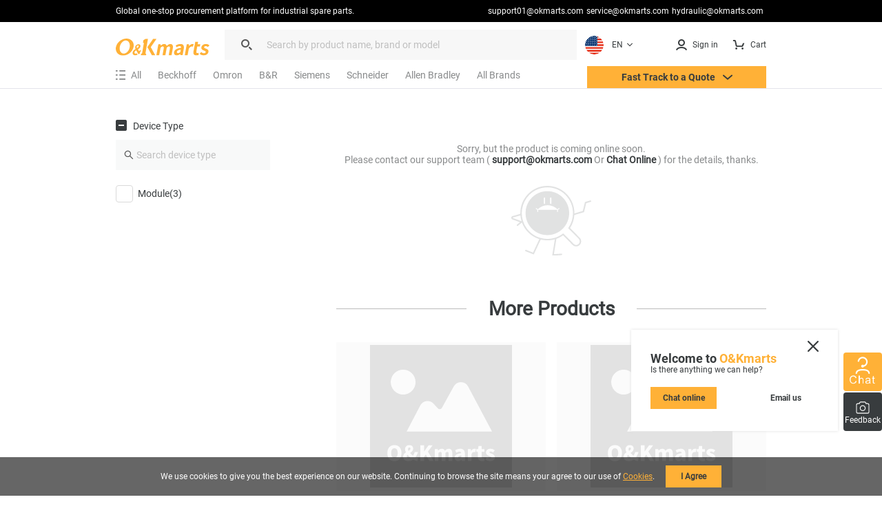

--- FILE ---
content_type: text/html; charset=utf-8
request_url: https://okmarts.com/product/module/trinamic.html
body_size: 81203
content:
<!doctype html>
<html data-n-head-ssr lang="en">
  <head>
    <meta data-n-head="ssr" charset="utf-8"><meta data-n-head="ssr" http-equiv="X-UA-Compatible" content="IE=edge,chrome=1"><meta data-n-head="ssr" http-equiv="Window-target" content="IE=edge,chrome=1"><meta data-n-head="ssr" http-equiv="content-language" content="en"><meta data-n-head="ssr" name="viewport" content="width=device-width, initial-scale=1, maximum-scale=1.0, user-scalable=no"><meta data-n-head="ssr" name="robots" content="INDEX,FOLLOW"><meta data-n-head="ssr" name="format-detection" content="telephone=no"><meta data-n-head="ssr" name="HandheldFriendly" content="true"><meta data-n-head="ssr" name="keywords" content="trinamic module, trinamic controller module, trinamic module price, trinamic module supplier, trinamic module distributor"><meta data-n-head="ssr" name="description" content="Okmarts.com module Online Store supply trinamic module, trinamic controller module, trinamic module price, trinamic module supplier, trinamic module distributor and many more. bulk order prices are preferential."><meta data-n-head="ssr" property="og:type" content="website"><meta data-n-head="ssr" property="og:title" content="trinamic module, trinamic controller module, trinamic module price, trinamic module supplier, trinamic module distributor | Okmarts module online"><meta data-n-head="ssr" property="og:description" content="Okmarts.com module Online Store supply trinamic module, trinamic controller module, trinamic module price, trinamic module supplier, trinamic module distributor and many more. bulk order prices are preferential."><meta data-n-head="ssr" property="og:image" content=""><title>trinamic module, trinamic controller module, trinamic module price, trinamic module supplier, trinamic module distributor | Okmarts module online</title><link data-n-head="ssr" rel="icon" type="image/x-icon" href="/okmarts_ico_1.png"><link data-n-head="ssr" rel="manifest" async href="/pwa/ok_pwa.json"><link data-n-head="ssr" rel="apple-touch-icon" async href="/pwa/logo_pwa.png"><link data-n-head="ssr" rel="canonical" href="https://okmarts.com/product/module/trinamic.html"><link data-n-head="ssr" rel="alternate" href="https://okmarts.com/product/module/trinamic.html" hreflang="en"><link data-n-head="ssr" rel="alternate" href="https://es.okmarts.com/product/module/trinamic.html" hreflang="es"><script data-n-head="ssr" src="/pwa/ok_pwa.js" async type="8bf084e68929e1c3e9925f83-text/javascript"></script><script data-n-head="ssr" src="/pwa/service-worker.js" async type="8bf084e68929e1c3e9925f83-text/javascript"></script><script data-n-head="ssr" src="https://accounts.google.com/gsi/client" async type="8bf084e68929e1c3e9925f83-text/javascript"></script><link rel="preload" href="/_nuxt/runtime-vs1.0.-0b5511ca33c0eda6c6a9.js" as="script"><link rel="preload" href="/_nuxt/commons/app--vs1.0.-6d1f70aca1aaaae4ddd8.js" as="script"><link rel="preload" href="/_nuxt/styles-vs1.0.-dea265a3b2623a0c5945.css" as="style"><link rel="preload" href="/_nuxt/styles--vs1.0.-faf3e4a891da911b1d6d.js" as="script"><link rel="preload" href="/_nuxt/app-vs1.0.-cefb7bca1ef007cd3278.css" as="style"><link rel="preload" href="/_nuxt/app--vs1.0.-0a6047eb346acc06a084.js" as="script"><link rel="stylesheet" href="/_nuxt/styles-vs1.0.-dea265a3b2623a0c5945.css"><link rel="stylesheet" href="/_nuxt/app-vs1.0.-cefb7bca1ef007cd3278.css">
  </head>
  <body >
    <div data-server-rendered="true" id="__nuxt"><div id="__layout"><div id="layout_cont"><div class="global-header loading_animation" data-v-46317899><div class="cont" data-v-46317899><div class="manu-top" data-v-46317899><div class="content flex space-between" data-v-46317899><div class="intro" data-v-46317899>
          Global one-stop procurement platform for industrial spare parts.
        </div> <div class="flex" data-v-46317899><a href="mailto:support01@okmarts.com" class="notranslate" data-v-46317899>support01@okmarts.com</a> <a href="mailto:service@okmarts.com" class="notranslate" data-v-46317899>service@okmarts.com</a> <a href="mailto:hydraulic@okmarts.com" class="notranslate" data-v-46317899>hydraulic@okmarts.com</a></div></div></div> <header class="header" data-v-46317899><div class="menu-content" data-v-46317899><div class="menu-left" data-v-46317899><div aria-label="O&Kmarts" class="logo pointer" data-v-46317899><a href="/" class="router-link-active" data-v-46317899><img src="/_nuxt/img/icon_logo.svg" alt="Okmarts.com Online Store, Refrigeration Compressor Price, O&amp;Kmarts Logo" title="O&amp;Kmarts is the most comprehensive industrial parts online store. " class="ok_icon_active" data-v-46317899></a></div> <i class="search_cancel iconfont icon-close" data-v-46317899></i> <div role="search" class="search-out" data-v-46317899><span class="ant-input-group ant-input-group-compact" data-v-46317899><span class="ant-input-affix-wrapper" data-v-46317899><span class="ant-input-prefix"><i class="icon iconfont icon-daohang_sousuo" data-v-46317899></i></span><input placeholder="Search by product name, brand or model" type="text" maxLength="400" value="" class="ant-input"><span class="ant-input-suffix"><button tabindex="0" class="icon iconfont icon-arrow_next" style="display:none;" data-v-46317899></button></span></span></span> <div class="length_warn" data-v-46317899>Max 200 characters</div></div> <div role="button" class="translate" data-v-84f98c7c data-v-46317899><div aria-controls="language-switcher__dropdown" class="translate_focus item notranslate ok_icon_active" data-v-84f98c7c><div class="img" data-v-84f98c7c><img src="/_nuxt/img/us.svg" alt="Display the website inEN" data-v-84f98c7c></div> <span data-v-84f98c7c>EN</span> <svg t="1687665296195" viewBox="0 0 1024 1024" version="1.1" xmlns="http://www.w3.org/2000/svg" p-id="3426" width="12" height="12" class="icon" data-v-84f98c7c><path d="M840.32 396.8l-301.44 300.8a37.12 37.12 0 0 1-53.76 0L183.68 396.8a48 48 0 0 1 0-67.84 48 48 0 0 1 67.84 0L512 589.44l260.48-260.48a48 48 0 0 1 67.84 0 48 48 0 0 1 0 67.84z" p-id="3427" fill="#383C3E" data-v-84f98c7c></path></svg></div> <div class="translate_list notranslate" data-v-84f98c7c><div class="translate_item item" data-v-84f98c7c><div class="img" data-v-84f98c7c><img src="/_nuxt/img/us.svg" alt="translate to EN" data-v-84f98c7c></div> <span data-v-84f98c7c>EN</span></div><div class="translate_item item" data-v-84f98c7c><div class="img" data-v-84f98c7c><img src="/_nuxt/img/sp.svg" alt="translate to ES" data-v-84f98c7c></div> <span data-v-84f98c7c>ES</span></div><div class="translate_item item" data-v-84f98c7c><div class="img" data-v-84f98c7c><img src="/_nuxt/img/ua.svg" alt="translate to العربية" data-v-84f98c7c></div> <span data-v-84f98c7c>العربية</span></div></div> <!----></div></div> <div class="menu-right flex" data-v-46317899><button tabindex="0" class="item show_wm" data-v-46317899><i slot="prefix" class="icon iconfont icon-daohang_sousuo" data-v-46317899></i></button> <button aria-label="Membership / Order History" class="item my_account ok_icon_active" data-v-46317899><div data-v-46317899><span class="flex align-center" data-v-46317899><i class="icon iconfont icon-account" data-v-46317899></i><span class="hidden_wmm text-no-wrap" data-v-46317899> Sign in</span></span></div></button> <button aria-label="Cart" class="item flex align-center cart align-center ok_icon_active" data-v-46317899><i class="icon iconfont icon-cart" data-v-46317899></i> <span class="hidden_wmm" data-v-46317899>Cart</span> <div class="num notranslate" style="display:none;" data-v-46317899>
              0
            </div></button></div></div> <div class="brands_nav" data-v-46317899><div class="brands_inner" data-v-46317899><div role="All Categories" class="brands_item menu-out" data-v-46317899><div tabindex="0" class="name flex align-center" data-v-46317899><i class="iconfont icon-categroy" data-v-46317899></i> <span data-v-46317899>All</span></div> <div class="list-cont" data-v-46317899><div class="position-relative menulist_cont" data-v-46317899><!----> <!----></div></div></div> <div role="Recommended brands" class="brands_item reco_brands" data-v-46317899><a href="/product/modul/beckoff.html" title="Beckhoff" class="name hidden_wm" data-v-46317899>Beckhoff</a> <div class="typename show_wm" data-v-46317899>Beckhoff</div> <div class="close show_wm" data-v-46317899></div> <div class="list-cont" data-v-46317899><div class="list" style="display:;" data-v-46317899><ul data-v-46317899><li data-v-46317899><a href="/product/plc.html?brands=Beckhoff" class="flex" data-v-46317899><div class="img" data-v-46317899><img src="[data-uri]" alt="PLC" data-v-46317899></div> <div data-v-46317899>PLC</div></a></li><li data-v-46317899><a href="/product/module.html?brands=Beckhoff" class="flex" data-v-46317899><div class="img" data-v-46317899><img src="[data-uri]" alt="Module" data-v-46317899></div> <div data-v-46317899>Module</div></a></li><li data-v-46317899><a href="/product/servo-drive.html?brands=Beckhoff" class="flex" data-v-46317899><div class="img" data-v-46317899><img src="[data-uri]" alt="Servo Drive" data-v-46317899></div> <div data-v-46317899>Servo Drive</div></a></li></ul></div></div></div><div role="Recommended brands" class="brands_item reco_brands" data-v-46317899><a href="/product/module/omron.html" title="Omron" class="name hidden_wm" data-v-46317899>Omron</a> <div class="typename show_wm" data-v-46317899>Omron</div> <div class="close show_wm" data-v-46317899></div> <div class="list-cont" data-v-46317899><div class="list" style="display:;" data-v-46317899><ul data-v-46317899><li data-v-46317899><a href="/product/encoder.html?brands=Omron" class="flex" data-v-46317899><div class="img" data-v-46317899><img src="[data-uri]" alt="Encoder" data-v-46317899></div> <div data-v-46317899>Encoder</div></a></li><li data-v-46317899><a href="/product/safety-curtain.html?brands=Omron" class="flex" data-v-46317899><div class="img" data-v-46317899><img src="[data-uri]" alt="Light Curtain" data-v-46317899></div> <div data-v-46317899>Light Curtain</div></a></li><li data-v-46317899><a href="/product/vfd.html?brands=Omron" class="flex" data-v-46317899><div class="img" data-v-46317899><img src="[data-uri]" alt="VFD" data-v-46317899></div> <div data-v-46317899>VFD</div></a></li><li data-v-46317899><a href="/product/sensor.html?brands=Omron" class="flex" data-v-46317899><div class="img" data-v-46317899><img src="[data-uri]" alt="Sensor" data-v-46317899></div> <div data-v-46317899>Sensor</div></a></li><li data-v-46317899><a href="/product/plc.html?brands=Omron" class="flex" data-v-46317899><div class="img" data-v-46317899><img src="[data-uri]" alt="PLC" data-v-46317899></div> <div data-v-46317899>PLC</div></a></li><li data-v-46317899><a href="/product/transformer.html?brands=Omron" class="flex" data-v-46317899><div class="img" data-v-46317899><img src="[data-uri]" alt="Transformer" data-v-46317899></div> <div data-v-46317899>Transformer</div></a></li><li data-v-46317899><a href="/product/optical-fiber-amplifier.html?brands=Omron" class="flex" data-v-46317899><div class="img" data-v-46317899><img src="[data-uri]" alt="Optical Fiber Amplifier" data-v-46317899></div> <div data-v-46317899>Optical Fiber Amplifier</div></a></li><li data-v-46317899><a href="/product/fan.html?brands=Omron" class="flex" data-v-46317899><div class="img" data-v-46317899><img src="[data-uri]" alt="Fan" data-v-46317899></div> <div data-v-46317899>Fan</div></a></li><li data-v-46317899><a href="/product/digital-display-controller.html?brands=Omron" class="flex" data-v-46317899><div class="img" data-v-46317899><img src="[data-uri]" alt="Digital Display Controller" data-v-46317899></div> <div data-v-46317899>Digital Display Controller</div></a></li><li data-v-46317899><a href="/product/module.html?brands=Omron" class="flex" data-v-46317899><div class="img" data-v-46317899><img src="[data-uri]" alt="Module" data-v-46317899></div> <div data-v-46317899>Module</div></a></li><li data-v-46317899><a href="/product/battery.html?brands=Omron" class="flex" data-v-46317899><div class="img" data-v-46317899><img src="[data-uri]" alt="Battery" data-v-46317899></div> <div data-v-46317899>Battery</div></a></li><li data-v-46317899><a href="/product/switch.html?brands=Omron" class="flex" data-v-46317899><div class="img" data-v-46317899><img src="[data-uri]" alt="Switch" data-v-46317899></div> <div data-v-46317899>Switch</div></a></li></ul></div></div></div><div role="Recommended brands" class="brands_item reco_brands" data-v-46317899><a href="/product/module/b-r.html" title="B&amp;R" class="name hidden_wm" data-v-46317899>B&amp;R</a> <div class="typename show_wm" data-v-46317899>B&amp;R</div> <div class="close show_wm" data-v-46317899></div> <div class="list-cont" data-v-46317899><div class="list" style="display:;" data-v-46317899><ul data-v-46317899><li data-v-46317899><a href="/product/plc.html?brands=B&amp;R" class="flex" data-v-46317899><div class="img" data-v-46317899><img src="[data-uri]" alt="PLC" data-v-46317899></div> <div data-v-46317899>PLC</div></a></li><li data-v-46317899><a href="/product/servo-drive.html?brands=B&amp;R" class="flex" data-v-46317899><div class="img" data-v-46317899><img src="[data-uri]" alt="Servo Drive" data-v-46317899></div> <div data-v-46317899>Servo Drive</div></a></li><li data-v-46317899><a href="/product/module.html?brands=B&amp;R" class="flex" data-v-46317899><div class="img" data-v-46317899><img src="[data-uri]" alt="Module" data-v-46317899></div> <div data-v-46317899>Module</div></a></li></ul></div></div></div><div role="Recommended brands" class="brands_item reco_brands" data-v-46317899><a href="/product/module/siemens.html" title="Siemens" class="name hidden_wm" data-v-46317899>Siemens</a> <div class="typename show_wm" data-v-46317899>Siemens</div> <div class="close show_wm" data-v-46317899></div> <div class="list-cont" data-v-46317899><div class="list" style="display:;" data-v-46317899><ul data-v-46317899><li data-v-46317899><a href="/product/hmi.html?brands=Siemens" class="flex" data-v-46317899><div class="img" data-v-46317899><img src="[data-uri]" alt="HMI" data-v-46317899></div> <div data-v-46317899>HMI</div></a></li><li data-v-46317899><a href="/product/safety-curtain.html?brands=Siemens" class="flex" data-v-46317899><div class="img" data-v-46317899><img src="[data-uri]" alt="Light Curtain" data-v-46317899></div> <div data-v-46317899>Light Curtain</div></a></li><li data-v-46317899><a href="/product/vfd.html?brands=Siemens" class="flex" data-v-46317899><div class="img" data-v-46317899><img src="[data-uri]" alt="VFD" data-v-46317899></div> <div data-v-46317899>VFD</div></a></li><li data-v-46317899><a href="/product/soft-starter.html?brands=Siemens" class="flex" data-v-46317899><div class="img" data-v-46317899><img src="[data-uri]" alt="Soft Starter" data-v-46317899></div> <div data-v-46317899>Soft Starter</div></a></li><li data-v-46317899><a href="/product/transmitter.html?brands=Siemens" class="flex" data-v-46317899><div class="img" data-v-46317899><img src="[data-uri]" alt="Transmitter" data-v-46317899></div> <div data-v-46317899>Transmitter</div></a></li><li data-v-46317899><a href="/product/transformer.html?brands=Siemens" class="flex" data-v-46317899><div class="img" data-v-46317899><img src="[data-uri]" alt="Transformer" data-v-46317899></div> <div data-v-46317899>Transformer</div></a></li><li data-v-46317899><a href="/product/sensor.html?brands=Siemens" class="flex" data-v-46317899><div class="img" data-v-46317899><img src="[data-uri]" alt="Sensor" data-v-46317899></div> <div data-v-46317899>Sensor</div></a></li><li data-v-46317899><a href="/product/gearbox.html?brands=Siemens" class="flex" data-v-46317899><div class="img" data-v-46317899><img src="[data-uri]" alt="Gearbox" data-v-46317899></div> <div data-v-46317899>Gearbox</div></a></li><li data-v-46317899><a href="/product/circuit-breaker.html?brands=Siemens" class="flex" data-v-46317899><div class="img" data-v-46317899><img src="[data-uri]" alt="Circuit Breaker" data-v-46317899></div> <div data-v-46317899>Circuit Breaker</div></a></li><li data-v-46317899><a href="/product/power-supply.html?brands=Siemens" class="flex" data-v-46317899><div class="img" data-v-46317899><img src="[data-uri]" alt="Power Supply" data-v-46317899></div> <div data-v-46317899>Power Supply</div></a></li><li data-v-46317899><a href="/product/plc.html?brands=Siemens" class="flex" data-v-46317899><div class="img" data-v-46317899><img src="[data-uri]" alt="PLC" data-v-46317899></div> <div data-v-46317899>PLC</div></a></li><li data-v-46317899><a href="/product/contactor.html?brands=Siemens" class="flex" data-v-46317899><div class="img" data-v-46317899><img src="[data-uri]" alt="Contactor" data-v-46317899></div> <div data-v-46317899>Contactor</div></a></li><li data-v-46317899><a href="/product/flame-detector.html?brands=Siemens" class="flex" data-v-46317899><div class="img" data-v-46317899><img src="[data-uri]" alt="Flame Detector" data-v-46317899></div> <div data-v-46317899>Flame Detector</div></a></li><li data-v-46317899><a href="/product/expansion-valve.html?brands=Siemens" class="flex" data-v-46317899><div class="img" data-v-46317899><img src="[data-uri]" alt="Expansion Valve" data-v-46317899></div> <div data-v-46317899>Expansion Valve</div></a></li><li data-v-46317899><a href="/product/combustion-controller.html?brands=Siemens" class="flex" data-v-46317899><div class="img" data-v-46317899><img src="[data-uri]" alt="Combustion Controller" data-v-46317899></div> <div data-v-46317899>Combustion Controller</div></a></li><li data-v-46317899><a href="/product/fuse.html?brands=Siemens" class="flex" data-v-46317899><div class="img" data-v-46317899><img src="[data-uri]" alt="Fuse" data-v-46317899></div> <div data-v-46317899>Fuse</div></a></li><li data-v-46317899><a href="/product/temperature-controller.html?brands=Siemens" class="flex" data-v-46317899><div class="img" data-v-46317899><img src="[data-uri]" alt="Temperature Controller" data-v-46317899></div> <div data-v-46317899>Temperature Controller</div></a></li><li data-v-46317899><a href="/product/module.html?brands=Siemens" class="flex" data-v-46317899><div class="img" data-v-46317899><img src="[data-uri]" alt="Module" data-v-46317899></div> <div data-v-46317899>Module</div></a></li><li data-v-46317899><a href="/product/resistor.html?brands=Siemens" class="flex" data-v-46317899><div class="img" data-v-46317899><img src="[data-uri]" alt="Resistor" data-v-46317899></div> <div data-v-46317899>Resistor</div></a></li><li data-v-46317899><a href="/product/battery.html?brands=Siemens" class="flex" data-v-46317899><div class="img" data-v-46317899><img src="[data-uri]" alt="Battery" data-v-46317899></div> <div data-v-46317899>Battery</div></a></li><li data-v-46317899><a href="/product/switch.html?brands=Siemens" class="flex" data-v-46317899><div class="img" data-v-46317899><img src="[data-uri]" alt="Switch" data-v-46317899></div> <div data-v-46317899>Switch</div></a></li><li data-v-46317899><a href="/product/memory-cards-readers.html?brands=Siemens" class="flex" data-v-46317899><div class="img" data-v-46317899><img src="[data-uri]" alt="Memory Cards &amp; Readers" data-v-46317899></div> <div data-v-46317899>Memory Cards &amp; Readers</div></a></li><li data-v-46317899><a href="/product/fan.html?brands=Siemens" class="flex" data-v-46317899><div class="img" data-v-46317899><img src="[data-uri]" alt="Fan" data-v-46317899></div> <div data-v-46317899>Fan</div></a></li></ul></div></div></div><div role="Recommended brands" class="brands_item reco_brands" data-v-46317899><a href="/product/module/schneider.html" title="Schneider" class="name hidden_wm" data-v-46317899>Schneider</a> <div class="typename show_wm" data-v-46317899>Schneider</div> <div class="close show_wm" data-v-46317899></div> <div class="list-cont" data-v-46317899><div class="list" style="display:;" data-v-46317899><ul data-v-46317899><li data-v-46317899><a href="/product/hmi.html?brands=Schneider" class="flex" data-v-46317899><div class="img" data-v-46317899><img src="[data-uri]" alt="HMI" data-v-46317899></div> <div data-v-46317899>HMI</div></a></li><li data-v-46317899><a href="/product/safety-curtain.html?brands=Schneider" class="flex" data-v-46317899><div class="img" data-v-46317899><img src="[data-uri]" alt="Light Curtain" data-v-46317899></div> <div data-v-46317899>Light Curtain</div></a></li><li data-v-46317899><a href="/product/vfd.html?brands=Schneider" class="flex" data-v-46317899><div class="img" data-v-46317899><img src="[data-uri]" alt="VFD" data-v-46317899></div> <div data-v-46317899>VFD</div></a></li><li data-v-46317899><a href="/product/soft-starter.html?brands=Schneider" class="flex" data-v-46317899><div class="img" data-v-46317899><img src="[data-uri]" alt="Soft Starter" data-v-46317899></div> <div data-v-46317899>Soft Starter</div></a></li><li data-v-46317899><a href="/product/actuator.html?brands=Schneider" class="flex" data-v-46317899><div class="img" data-v-46317899><img src="[data-uri]" alt="Actuator" data-v-46317899></div> <div data-v-46317899>Actuator</div></a></li><li data-v-46317899><a href="/product/transmitter.html?brands=Schneider" class="flex" data-v-46317899><div class="img" data-v-46317899><img src="[data-uri]" alt="Transmitter" data-v-46317899></div> <div data-v-46317899>Transmitter</div></a></li><li data-v-46317899><a href="/product/power-supply.html?brands=Schneider" class="flex" data-v-46317899><div class="img" data-v-46317899><img src="[data-uri]" alt="Power Supply" data-v-46317899></div> <div data-v-46317899>Power Supply</div></a></li><li data-v-46317899><a href="/product/transformer.html?brands=Schneider" class="flex" data-v-46317899><div class="img" data-v-46317899><img src="[data-uri]" alt="Transformer" data-v-46317899></div> <div data-v-46317899>Transformer</div></a></li><li data-v-46317899><a href="/product/sensor.html?brands=Schneider" class="flex" data-v-46317899><div class="img" data-v-46317899><img src="[data-uri]" alt="Sensor" data-v-46317899></div> <div data-v-46317899>Sensor</div></a></li><li data-v-46317899><a href="/product/circuit-breaker.html?brands=Schneider" class="flex" data-v-46317899><div class="img" data-v-46317899><img src="[data-uri]" alt="Circuit Breaker" data-v-46317899></div> <div data-v-46317899>Circuit Breaker</div></a></li><li data-v-46317899><a href="/product/plc.html?brands=Schneider" class="flex" data-v-46317899><div class="img" data-v-46317899><img src="[data-uri]" alt="PLC" data-v-46317899></div> <div data-v-46317899>PLC</div></a></li><li data-v-46317899><a href="/product/contactor.html?brands=Schneider" class="flex" data-v-46317899><div class="img" data-v-46317899><img src="[data-uri]" alt="Contactor" data-v-46317899></div> <div data-v-46317899>Contactor</div></a></li><li data-v-46317899><a href="/product/surge-protection-device.html?brands=Schneider" class="flex" data-v-46317899><div class="img" data-v-46317899><img src="[data-uri]" alt="Surge Protection Device" data-v-46317899></div> <div data-v-46317899>Surge Protection Device</div></a></li><li data-v-46317899><a href="/product/fuse.html?brands=Schneider" class="flex" data-v-46317899><div class="img" data-v-46317899><img src="[data-uri]" alt="Fuse" data-v-46317899></div> <div data-v-46317899>Fuse</div></a></li><li data-v-46317899><a href="/product/relay.html?brands=Schneider" class="flex" data-v-46317899><div class="img" data-v-46317899><img src="[data-uri]" alt="Relay" data-v-46317899></div> <div data-v-46317899>Relay</div></a></li><li data-v-46317899><a href="/product/module.html?brands=Schneider" class="flex" data-v-46317899><div class="img" data-v-46317899><img src="[data-uri]" alt="Module" data-v-46317899></div> <div data-v-46317899>Module</div></a></li><li data-v-46317899><a href="/product/resistor.html?brands=Schneider" class="flex" data-v-46317899><div class="img" data-v-46317899><img src="[data-uri]" alt="Resistor" data-v-46317899></div> <div data-v-46317899>Resistor</div></a></li><li data-v-46317899><a href="/product/battery.html?brands=Schneider" class="flex" data-v-46317899><div class="img" data-v-46317899><img src="[data-uri]" alt="Battery" data-v-46317899></div> <div data-v-46317899>Battery</div></a></li><li data-v-46317899><a href="/product/electric-motor.html?brands=Schneider" class="flex" data-v-46317899><div class="img" data-v-46317899><img src="[data-uri]" alt="Electric Motor" data-v-46317899></div> <div data-v-46317899>Electric Motor</div></a></li></ul></div></div></div><div role="Recommended brands" class="brands_item reco_brands" data-v-46317899><a href="/product/module/allen bradley.html" title="Allen Bradley" class="name hidden_wm" data-v-46317899>Allen Bradley</a> <div class="typename show_wm" data-v-46317899>Allen Bradley</div> <div class="close show_wm" data-v-46317899></div> <div class="list-cont" data-v-46317899><div class="list" style="display:;" data-v-46317899><ul data-v-46317899><li data-v-46317899><a href="/product/servo-drive.html?brands=Allen Bradley" class="flex" data-v-46317899><div class="img" data-v-46317899><img src="[data-uri]" alt="Servo Drive" data-v-46317899></div> <div data-v-46317899>Servo Drive</div></a></li><li data-v-46317899><a href="/product/servo-motor.html?brands=Allen Bradley" class="flex" data-v-46317899><div class="img" data-v-46317899><img src="[data-uri]" alt="Servo Motor" data-v-46317899></div> <div data-v-46317899>Servo Motor</div></a></li><li data-v-46317899><a href="/product/safety-curtain.html?brands=Allen Bradley" class="flex" data-v-46317899><div class="img" data-v-46317899><img src="[data-uri]" alt="Light Curtain" data-v-46317899></div> <div data-v-46317899>Light Curtain</div></a></li><li data-v-46317899><a href="/product/vfd.html?brands=Allen Bradley" class="flex" data-v-46317899><div class="img" data-v-46317899><img src="[data-uri]" alt="VFD" data-v-46317899></div> <div data-v-46317899>VFD</div></a></li><li data-v-46317899><a href="/product/soft-starter.html?brands=Allen Bradley" class="flex" data-v-46317899><div class="img" data-v-46317899><img src="[data-uri]" alt="Soft Starter" data-v-46317899></div> <div data-v-46317899>Soft Starter</div></a></li><li data-v-46317899><a href="/product/circuit-breaker.html?brands=Allen Bradley" class="flex" data-v-46317899><div class="img" data-v-46317899><img src="[data-uri]" alt="Circuit Breaker" data-v-46317899></div> <div data-v-46317899>Circuit Breaker</div></a></li><li data-v-46317899><a href="/product/encoder.html?brands=Allen Bradley" class="flex" data-v-46317899><div class="img" data-v-46317899><img src="[data-uri]" alt="Encoder" data-v-46317899></div> <div data-v-46317899>Encoder</div></a></li><li data-v-46317899><a href="/product/contactor.html?brands=Allen Bradley" class="flex" data-v-46317899><div class="img" data-v-46317899><img src="[data-uri]" alt="Contactor" data-v-46317899></div> <div data-v-46317899>Contactor</div></a></li><li data-v-46317899><a href="/product/plc.html?brands=Allen Bradley" class="flex" data-v-46317899><div class="img" data-v-46317899><img src="[data-uri]" alt="PLC" data-v-46317899></div> <div data-v-46317899>PLC</div></a></li><li data-v-46317899><a href="/product/module.html?brands=Allen Bradley" class="flex" data-v-46317899><div class="img" data-v-46317899><img src="[data-uri]" alt="Module" data-v-46317899></div> <div data-v-46317899>Module</div></a></li><li data-v-46317899><a href="/product/relay.html?brands=Allen Bradley" class="flex" data-v-46317899><div class="img" data-v-46317899><img src="[data-uri]" alt="Relay" data-v-46317899></div> <div data-v-46317899>Relay</div></a></li></ul></div></div></div> <div role="All Brands" class="brands_item brands_all" data-v-46317899><div class="name hidden_wm" data-v-46317899>
              All Brands
            </div> <div class="name show_wm" data-v-46317899>
              All Brands
            </div> <div class="close show_wm" data-v-46317899></div> <div class="list-cont" data-v-46317899><div class="list" data-v-46317899><ul class="nav_all_brands notranslate" data-v-46317899></ul></div> <div class="all_brands_letter notranslate" data-v-46317899><ul data-v-46317899><li value="a" class="b_focus" data-v-46317899>
                    a
                  </li><li value="b" data-v-46317899>
                    b
                  </li><li value="c" data-v-46317899>
                    c
                  </li><li value="d" data-v-46317899>
                    d
                  </li><li value="e" data-v-46317899>
                    e
                  </li><li value="f" data-v-46317899>
                    f
                  </li><li value="g" data-v-46317899>
                    g
                  </li><li value="h" data-v-46317899>
                    h
                  </li><li value="i" data-v-46317899>
                    i
                  </li><li value="j" data-v-46317899>
                    j
                  </li><li value="k" data-v-46317899>
                    k
                  </li><li value="l" data-v-46317899>
                    l
                  </li><li value="m" data-v-46317899>
                    m
                  </li><li value="n" data-v-46317899>
                    n
                  </li><li value="o" data-v-46317899>
                    o
                  </li><li value="p" data-v-46317899>
                    p
                  </li><li value="q" data-v-46317899>
                    q
                  </li><li value="r" data-v-46317899>
                    r
                  </li><li value="s" data-v-46317899>
                    s
                  </li><li value="t" data-v-46317899>
                    t
                  </li><li value="u" data-v-46317899>
                    u
                  </li><li value="v" data-v-46317899>
                    v
                  </li><li value="w" data-v-46317899>
                    w
                  </li><li value="x" data-v-46317899>
                    x
                  </li><li value="y" data-v-46317899>
                    y
                  </li><li value="z" data-v-46317899>
                    z
                  </li><li value="3" data-v-46317899>
                    3
                  </li><li value="7" data-v-46317899>
                    7
                  </li></ul></div></div></div></div> <button class="require pointer ok_icon_active" data-v-46317899><p data-v-46317899>Fast Track to a Quote <i class="iconfont icon-arrow_down" data-v-46317899></i></p></button></div></header> <div class="shearchTips" style="display:none;" data-v-46317899 data-v-46317899><div class="bg" data-v-46317899><div class="content" data-v-46317899><div class="search-tips-out" data-v-46317899><ul class="tips notranslate" data-v-46317899></ul> <div class="history notranslate" data-v-46317899></div> <div class="item" style="display:none;" data-v-46317899><div class="name" data-v-46317899>Top Picks</div> <div class="tag-out notranslate" data-v-46317899></div></div></div></div></div></div> <!----></div> <div data-v-69379b17 data-v-46317899><!----><!----><!----></div></div> <div class="page-search index" data-v-4e8fecc9><div class="ui-container loading_animation" data-v-4e8fecc9><div class="content search-content" data-v-4e8fecc9><div class="flex space-between margin-bottom-xxl" data-v-4e8fecc9><div class="filter-out" data-v-4e8fecc9><div class="filter_inner ok-sticky" data-v-4e8fecc9><div class="filter_inner_line" data-v-4e8fecc9><div class="top_title" style="display:none;" data-v-4e8fecc9><div class="checked_list" data-v-4e8fecc9><div class="select_title" data-v-4e8fecc9><h4 data-v-4e8fecc9>Selected Filters</h4> <div data-v-4e8fecc9>Clear All</div></div> <div class="cont notranslate" data-v-4e8fecc9><div data-v-4e8fecc9></div></div></div></div> <div class="filter-type-list" data-v-4e8fecc9><div class="item" data-v-4e8fecc9><div class="title-lv-1 text-black pointer ok_icon_active" data-v-4e8fecc9><button data-v-4e8fecc9><i title="Fold" class="show_list iconfont icon-filter_sub" data-v-4e8fecc9></i>
                      Device Type
                    </button></div> <div class="list_cont show" style="max-height:114px;" data-v-4e8fecc9><div class="input-out" data-v-4e8fecc9><span class="ant-input-affix-wrapper" style="width:100%;" data-v-4e8fecc9><span class="ant-input-prefix"><i aria-label="icon: search" class="anticon anticon-search" data-v-4e8fecc9><svg viewBox="64 64 896 896" focusable="false" data-icon="search" width="1em" height="1em" fill="currentColor" aria-hidden="true"><path d="M909.6 854.5L649.9 594.8C690.2 542.7 712 479 712 412c0-80.2-31.3-155.4-87.9-212.1-56.6-56.7-132-87.9-212.1-87.9s-155.5 31.3-212.1 87.9C143.2 256.5 112 331.8 112 412c0 80.1 31.3 155.5 87.9 212.1C256.5 680.8 331.8 712 412 712c67 0 130.6-21.8 182.7-62l259.7 259.6a8.2 8.2 0 0 0 11.6 0l43.6-43.5a8.2 8.2 0 0 0 0-11.6zM570.4 570.4C528 612.7 471.8 636 412 636s-116-23.3-158.4-65.6C211.3 528 188 471.8 188 412s23.3-116.1 65.6-158.4C296 211.3 352.2 188 412 188s116.1 23.2 158.4 65.6S636 352.2 636 412s-23.3 116.1-65.6 158.4z"></path></svg></i></span><input placeholder="Search device type" type="text" value="" class="ant-input"></span></div> <div class="check-group-out notranslate" data-v-4e8fecc9><div class="ok-checkbox" style="display:;" data-v-4e8fecc9><label title="Module(3)" data-v-4e8fecc9><input type="checkbox" name="checkbox0" value="Module" class="ok_icon_active" data-v-4e8fecc9>
                          Module(3)
                        </label></div> <!----></div></div></div></div></div></div></div> <div class="result-list-out" data-v-4e8fecc9><h1 class="title_h" data-v-4e8fecc9>TRINAMIC products</h1> <!----> <div class="empty text-center text-grey text-df" data-v-4e8fecc9><div data-v-4e8fecc9>
                Sorry, but the product is coming online soon. <br data-v-4e8fecc9>
                Please contact our support team (
                <strong data-v-4e8fecc9><a href="mailto:support@okmarts.com" data-v-4e8fecc9>support@okmarts.com</a></strong>
                Or
                <strong data-v-4e8fecc9><a data-v-4e8fecc9>Chat Online</a></strong>
                ) for the details, thanks.
              </div> <img title="Don't Click on Me" src="/_nuxt/img/icon_empty.svg" alt class="ok_icon_active" style="width: 116px;margin:30px 0" data-v-4e8fecc9></div> <div id="search_more" class="goodsArea" data-v-4e8fecc9><h2 class="text-center" style="font-size: 28px; font-weight: 600; margin: 32px 0" data-v-4e8fecc9>
              More Products
            </h2> <div class="goodsBox" data-v-4e8fecc9><div class="goods" data-v-4e8fecc9><a href="/trinamic-controller-module-tmcm-0930-tmcl.html" target="_blank" class="goods_box_inner loading_animation_1" data-v-4e8fecc9><div class="imgbox"><img src="[data-uri]" alt="New In stock for sale, TRINAMIC Controller Module TMCM-0930-TMCL" class="goods_img lazyloading"> <!----></div> <div class="info"><div title="TRINAMIC Controller Module TMCM-0930-TMCL" class="goodsName"><h3 title="TRINAMIC Controller Module TMCM-0930-TMCL" class="overflow-text-2">
          TRINAMIC Controller Module TMCM-0930-TMCL
        </h3></div> <div class="price"><span class="dollar">$</span> <span class="priceNum">276</span> <span class="zero">.00</span></div> <!----> <button title="Add To Cart" class="goodsCart"><svg t="1716515683796" viewBox="0 0 1024 1024" version="1.1" xmlns="http://www.w3.org/2000/svg" p-id="11773" width="36" height="36" class="icon cartsvg"><path d="M0 56.888889v910.222222c0 31.288889 25.6 56.888889 56.888889 56.888889h910.222222c31.288889 0 56.888889-25.6 56.888889-56.888889V56.888889c0-31.288889-25.6-56.888889-56.888889-56.888889H56.888889C25.6 0 0 25.6 0 56.888889z m405.617778 725.333333c-23.608889 0-42.666667-19.057778-42.666667-42.666666s19.057778-42.666667 42.666667-42.666667 42.666667 19.057778 42.666666 42.666667-19.057778 42.666667-42.666666 42.666666z m284.444444 0c-23.608889 0-42.666667-19.057778-42.666666-42.666666s19.057778-42.666667 42.666666-42.666667 42.666667 19.057778 42.666667 42.666667-19.057778 42.666667-42.666667 42.666666z m-21.048889-128h-241.208889c-29.013333 0-53.475556-21.902222-56.604444-50.631111l-22.755556-205.368889h-85.333333v-56.888889h91.306667c29.013333 0 53.475556 21.902222 56.604444 50.631111l22.755556 205.368889h227.555555l28.444445-142.222222h56.888889l-21.333334 150.186667c-3.982222 28.16-27.875556 48.924444-56.32 48.924444z" fill="currentColor" p-id="11774"></path></svg></button></div></a></div><div class="goods" data-v-4e8fecc9><a href="/trinamic-controller-module-tmcm-1210.html" target="_blank" class="goods_box_inner loading_animation_1" data-v-4e8fecc9><div class="imgbox"><img src="[data-uri]" alt="New In stock for sale, TRINAMIC Controller Module TMCM-1210" class="goods_img lazyloading"> <!----></div> <div class="info"><div title="TRINAMIC Controller Module TMCM-1210" class="goodsName"><h3 title="TRINAMIC Controller Module TMCM-1210" class="overflow-text-2">
          TRINAMIC Controller Module TMCM-1210
        </h3></div> <div class="price"><span class="dollar">$</span> <span class="priceNum">241</span> <span class="zero">.50</span></div> <!----> <button title="Add To Cart" class="goodsCart"><svg t="1716515683796" viewBox="0 0 1024 1024" version="1.1" xmlns="http://www.w3.org/2000/svg" p-id="11773" width="36" height="36" class="icon cartsvg"><path d="M0 56.888889v910.222222c0 31.288889 25.6 56.888889 56.888889 56.888889h910.222222c31.288889 0 56.888889-25.6 56.888889-56.888889V56.888889c0-31.288889-25.6-56.888889-56.888889-56.888889H56.888889C25.6 0 0 25.6 0 56.888889z m405.617778 725.333333c-23.608889 0-42.666667-19.057778-42.666667-42.666666s19.057778-42.666667 42.666667-42.666667 42.666667 19.057778 42.666666 42.666667-19.057778 42.666667-42.666666 42.666666z m284.444444 0c-23.608889 0-42.666667-19.057778-42.666666-42.666666s19.057778-42.666667 42.666666-42.666667 42.666667 19.057778 42.666667 42.666667-19.057778 42.666667-42.666667 42.666666z m-21.048889-128h-241.208889c-29.013333 0-53.475556-21.902222-56.604444-50.631111l-22.755556-205.368889h-85.333333v-56.888889h91.306667c29.013333 0 53.475556 21.902222 56.604444 50.631111l22.755556 205.368889h227.555555l28.444445-142.222222h56.888889l-21.333334 150.186667c-3.982222 28.16-27.875556 48.924444-56.32 48.924444z" fill="currentColor" p-id="11774"></path></svg></button></div></a></div><div class="goods" data-v-4e8fecc9><a href="/trinamic-controller-module-tmcm-1070.html" target="_blank" class="goods_box_inner loading_animation_1" data-v-4e8fecc9><div class="imgbox"><img src="[data-uri]" alt="New In stock for sale, TRINAMIC Controller Module TMCM-1070" class="goods_img lazyloading"> <!----></div> <div class="info"><div title="TRINAMIC Controller Module TMCM-1070" class="goodsName"><h3 title="TRINAMIC Controller Module TMCM-1070" class="overflow-text-2">
          TRINAMIC Controller Module TMCM-1070
        </h3></div> <div class="price"><span class="dollar">$</span> <span class="priceNum">166</span> <span class="zero">.75</span></div> <!----> <button title="Add To Cart" class="goodsCart"><svg t="1716515683796" viewBox="0 0 1024 1024" version="1.1" xmlns="http://www.w3.org/2000/svg" p-id="11773" width="36" height="36" class="icon cartsvg"><path d="M0 56.888889v910.222222c0 31.288889 25.6 56.888889 56.888889 56.888889h910.222222c31.288889 0 56.888889-25.6 56.888889-56.888889V56.888889c0-31.288889-25.6-56.888889-56.888889-56.888889H56.888889C25.6 0 0 25.6 0 56.888889z m405.617778 725.333333c-23.608889 0-42.666667-19.057778-42.666667-42.666666s19.057778-42.666667 42.666667-42.666667 42.666667 19.057778 42.666666 42.666667-19.057778 42.666667-42.666666 42.666666z m284.444444 0c-23.608889 0-42.666667-19.057778-42.666666-42.666666s19.057778-42.666667 42.666666-42.666667 42.666667 19.057778 42.666667 42.666667-19.057778 42.666667-42.666667 42.666666z m-21.048889-128h-241.208889c-29.013333 0-53.475556-21.902222-56.604444-50.631111l-22.755556-205.368889h-85.333333v-56.888889h91.306667c29.013333 0 53.475556 21.902222 56.604444 50.631111l22.755556 205.368889h227.555555l28.444445-142.222222h56.888889l-21.333334 150.186667c-3.982222 28.16-27.875556 48.924444-56.32 48.924444z" fill="currentColor" p-id="11774"></path></svg></button></div></a></div></div> <div class="pagination-out text-center" data-v-4e8fecc9><!----></div></div> <div class="loading sticky" style="display:none;" data-v-4683db3e data-v-4e8fecc9><div class="rect flex" data-v-4683db3e><div class="img-cont" data-v-4683db3e><div class="img" data-v-4683db3e><img src="[data-uri]" alt data-v-4683db3e></div></div> <!----></div></div></div></div> <div data-v-aecd3ce2 data-v-4e8fecc9><div class="skeleton" data-v-aecd3ce2><p data-v-aecd3ce2>loading</p> <p data-v-aecd3ce2>loading</p> <div data-v-aecd3ce2>loading</div></div> <div style="display:none;" data-v-aecd3ce2><p>
Headquartered in Hamburg, Germany, TRINAMIC is mainly engaged in the design and development of motion control products (stepper and DC brushless systems). Its main products include chips, modules, and systems. The main features of TRINAMIC products are small size, high integration, low price, and powerful function.
<br><br>
In June 2020, Maxim Integrated acquired TRINAMIC, a maker of motion control products. On August 26, 2021, Maxim Integrated was acquired by Analog Devices (ADI).
<br><br>
TRINAMIC Embedded Modules include the following types:<br>
● Multi-Axis Stepper Motor Modules<br>
● Single-Axis Stepper Motor Modules<br>
● Single-Axis BLDC Motor Modules<br>
● Plug-In Modules
<br><br>
As a trusted distributor of TRINAMIC products for many years, O&Kmarts can provide a broad series of TRINAMIC modules at competitive prices.
<br><br>
For more information, please contact us. Moreover, you can enjoy more discounts for bulk orders!
</p></div></div> <!----> <div class="ok-understand" data-v-4e8fecc9><div class="inner" data-v-4e8fecc9><img src="/typeDesc/consult.svg" alt class="write" data-v-4e8fecc9> <div class="understand_title" data-v-4e8fecc9><p class="title text-big text-bold" data-v-4e8fecc9>
              If you still don't understand <br data-v-4e8fecc9>please consult quickly
              <svg t="1709777868294" viewBox="0 0 1115 1024" version="1.1" xmlns="http://www.w3.org/2000/svg" p-id="5000" width="42" height="32" class="icon" data-v-4e8fecc9><path d="M523.32519 20.960053c-28.397491 28.397491-28.397491 73.69825 0 102.095741l321.1621 321.1621H0v135.226147h844.48729l-321.1621 321.1621c-28.397491 28.397491-28.397491 73.69825 0 102.095741 28.397491 28.397491 73.69825 28.397491 102.095741 0l489.518653-490.870915L625.420931 20.960053c-28.397491-28.397491-73.69825-28.397491-102.095741 0z" fill="#383c3e" p-id="5001" data-v-4e8fecc9></path></svg></p></div></div></div></div></div> <div class="ehroghs" data-v-4e8fecc9></div> <div data-v-5d2565c8 data-v-4e8fecc9><!----></div></div> <div class="global-footer loading_animation" data-v-3237fc80><div class="side_fload" data-v-3237fc80><ul data-v-3237fc80><li class="service" style="display:;" data-v-3237fc80><div class="abtn ok_icon_active" data-v-3237fc80><i class="iconfont icon-side_chat" data-v-3237fc80></i></div> <div class="index_hi ok_icon_active" style="display:;" data-v-3237fc80><i class="search_cancel iconfont icon-close" data-v-3237fc80></i> <h3 class="text-inportant" data-v-3237fc80>Welcome to <span class="text-orange" data-v-3237fc80>O&amp;Kmarts</span></h3> <p data-v-3237fc80>Is there anything we can help?</p> <div class="action" data-v-3237fc80><button class="ok-button" data-v-3237fc80>Chat online</button> <a href="mailto:support01@okmarts.com" class="ok-button line" data-v-3237fc80>Email us</a></div></div></li> <!----> <li class="feedback ok_icon_active ok_watch_color" data-v-3237fc80><div class="abtn" data-v-3237fc80><svg t="1684828479688" viewBox="0 0 1024 1024" version="1.1" xmlns="http://www.w3.org/2000/svg" p-id="5283" width="24" height="24" class="icon" data-v-3237fc80><path d="M290.133333 290.133333h-85.333333a51.2 51.2 0 0 0-51.2 51.2v443.733334a51.2 51.2 0 0 0 51.2 51.2h614.4a51.2 51.2 0 0 0 51.2-51.2V341.333333a51.2 51.2 0 0 0-51.2-51.2h-85.333333a51.2 51.2 0 0 1-48.571734-35.003733l-10.8032-32.392533A51.2 51.2 0 0 0 625.92 187.733333h-227.84a51.2 51.2 0 0 0-48.571733 35.003734l-10.8032 32.392533A51.2 51.2 0 0 1 290.133333 290.133333z m0-51.2l10.786134-32.375466A102.4 102.4 0 0 1 398.08 136.533333h227.84a102.4 102.4 0 0 1 97.160533 70.024534L733.866667 238.933333h85.333333a102.4 102.4 0 0 1 102.4 102.4v443.733334a102.4 102.4 0 0 1-102.4 102.4H204.8a102.4 102.4 0 0 1-102.4-102.4V341.333333a102.4 102.4 0 0 1 102.4-102.4h85.333333z" fill="#ffffff" p-id="5284" data-v-3237fc80></path><path d="M512 725.333333c-98.9696 0-179.2-80.2304-179.2-179.2S413.0304 366.933333 512 366.933333 691.2 447.163733 691.2 546.133333 610.9696 725.333333 512 725.333333z m0-51.2a128 128 0 1 0 0-256 128 128 0 0 0 0 256z" fill="#ffffff" p-id="5285" data-v-3237fc80></path></svg> <p class="text" data-v-3237fc80>Feedback</p></div></li></ul> <div id="components-back-top-demo-custom" data-v-3237fc80><!----></div></div> <footer id="footer" class="footer-box" data-v-3237fc80><div class="footer-wrap" data-v-3237fc80><div class="menu" data-v-3237fc80><div class="member" data-v-3237fc80><h3 data-v-3237fc80>Join in</h3> <p data-v-3237fc80>Join in to enjoy exclusive discounts and give you greater discounts</p> <a href="/points/memberDescription" target="_blank" alt="Register as an O&amp;Kmarts member, you will enjoy member discounts and benefits." data-v-3237fc80>
            See More About O&amp;Kmarts Member
            <i class="iconfont icon-arrow_next" data-v-3237fc80></i></a> <div style="display:;" data-v-3237fc80><a href="/my/login" class="ok-button" data-v-3237fc80>Sign up now</a></div></div> <div class="ant-row" data-v-3237fc80><div class="gutter-row ant-col ant-col-6" data-v-3237fc80><div data-v-3237fc80><h3 data-v-3237fc80>Common Problem</h3></div> <div data-v-3237fc80><a href="/help-center?topTitle=1708006596118200321" title="Payment Methods" data-v-3237fc80>Payment Methods</a></div> <div data-v-3237fc80><a href="/shipping-guide" title="Shipping Guide" data-v-3237fc80>Shipping Guide</a></div> <div data-v-3237fc80><a href="/sale_and_refund_policy" title="Sales and Refund Policy" data-v-3237fc80>Sales and Refund Policy</a></div> <div data-v-3237fc80><a href="/help-center" title="FAQs" data-v-3237fc80>FAQs</a></div></div> <div class="gutter-row ant-col ant-col-6" data-v-3237fc80><div data-v-3237fc80><h3 data-v-3237fc80>About O&amp;Kmarts</h3></div> <div data-v-3237fc80><a href="/about-us" title="About Us" data-v-3237fc80>About Us</a></div> <div data-v-3237fc80><a href="/points/memberDescription" title="Membership" data-v-3237fc80>Membership</a></div> <div class="share-btn-out" data-v-3237fc80><a href="https://www.youtube.com/@OKmartsIndustryOnline" target="_blank" data-v-3237fc80><i title="youtube" class="anticon" data-v-3237fc80><svg t="1690944928927" viewBox="0 0 1024 1024" version="1.1" xmlns="http://www.w3.org/2000/svg" p-id="3135" width="22" height="22" class="icon" data-v-3237fc80><path d="M548.8 1022.4h-73.6C214.4 1022.4 0 808 0 548.8v-73.6C0 214.4 214.4 0 473.6 0h73.6c259.2 0 473.6 214.4 473.6 473.6v73.6c1.6 260.8-209.6 475.2-472 475.2z m243.2-648c-12.8-41.6-22.4-64-64-70.4 0 0-108.8-6.4-220.8-6.4-110.4 0-219.2 6.4-219.2 6.4-44.8 6.4-54.4 28.8-64 70.4 0 0-9.6 64-9.6 128 0 67.2 9.6 134.4 9.6 134.4 9.6 38.4 25.6 64 64 70.4 0 0 118.4 6.4 233.6 6.4 102.4 0 201.6-6.4 201.6-6.4 38.4-6.4 51.2-28.8 64-70.4 0 0 9.6-60.8 9.6-124.8 8-67.2-4.8-137.6-4.8-137.6zM451.2 619.2V396.8l169.6 108.8-169.6 113.6z" fill="currentColor" p-id="3136" data-v-3237fc80></path></svg></i></a> <a href="https://www.facebook.com/profile.php?id=100064106820697" target="_blank" data-v-3237fc80><i title="facebook" class="anticon" data-v-3237fc80><svg t="1667267661240" viewBox="0 0 1024 1024" version="1.1" xmlns="http://www.w3.org/2000/svg" p-id="1484" width="24" height="24" class="icon" data-v-3237fc80><path d="M887.466667 769.137778v-3.413334a313.457778 313.457778 0 0 0 21.048889-34.702222c6.826667-11.946667 12.515556-25.031111 18.204444-37.546666q8.533333-20.48 15.36-40.96A455.111111 455.111111 0 0 0 967.111111 512 455.111111 455.111111 0 0 0 56.888889 512v44.942222a28.444444 28.444444 0 0 0 0 6.826667 284.444444 284.444444 0 0 0 5.688889 37.546667v8.533333c2.844444 11.377778 5.688889 22.755556 9.102222 34.133333a50.062222 50.062222 0 0 0 0 8.533334 315.164444 315.164444 0 0 0 11.946667 32.426666l3.413333 7.964445c4.551111 10.808889 9.671111 21.617778 14.791111 31.857777a42.666667 42.666667 0 0 1 3.982222 6.826667 341.333333 341.333333 0 0 0 18.773334 30.72l3.413333 5.688889c7.395556 10.24 14.791111 20.48 22.755556 30.151111v3.982222c9.102222 10.808889 18.773333 21.048889 28.444444 30.72A465.351111 465.351111 0 0 0 294.115556 910.222222h3.982222c11.377778 6.257778 22.755556 11.377778 34.133333 16.497778l9.102222 3.413333a292.408889 292.408889 0 0 0 31.288889 11.377778l10.808889 3.413333 31.288889 7.964445h11.946667l14.791111 3.413333A416.995556 416.995556 0 0 0 512 967.111111h54.613333c10.808889 0 21.048889-2.844444 31.288889-5.12l13.084445-2.844444 30.72-7.395556 11.946666-3.982222 29.582223-10.808889 11.377777-4.551111 29.013334-14.222222 9.671111-5.12 27.875555-17.066667 8.533334-5.688889a244.053333 244.053333 0 0 0 27.306666-20.48l6.826667-5.12 26.168889-24.462222 5.12-4.551111c9.102222-9.102222 17.066667-18.204444 25.6-27.875556l3.413333-3.982222c7.964444-13.653333 15.928889-23.893333 23.324445-34.702222zM512 833.991111a347.022222 347.022222 0 0 1-64.284444-6.257778V546.702222H378.311111v-79.644444h70.542222v-56.888889a200.248889 200.248889 0 0 1 38.115556-132.551111 144.497778 144.497778 0 0 1 113.777778-43.804445h73.386666v85.333334h-56.888889a71.111111 71.111111 0 0 0-56.888888 22.186666 305.493333 305.493333 0 0 0-18.773334 113.777778v10.808889h134.257778l-36.408889 79.644444H541.582222v284.444445z" fill="currentColor" p-id="1485" data-v-3237fc80></path></svg></i></a> <a href="https://twitter.com/OK_marts" target="_blank" data-v-3237fc80><i title="twitter" class="anticon" data-v-3237fc80><svg t="1667267710121" viewBox="0 0 1024 1024" version="1.1" xmlns="http://www.w3.org/2000/svg" p-id="1634" width="24" height="24" class="icon" data-v-3237fc80><path d="M512 56.888889a455.111111 455.111111 0 1 0 455.111111 455.111111 455.111111 455.111111 0 0 0-455.111111-455.111111z m238.933333 341.333333c0 164.977778-51.768889 256.568889-192.853333 314.026667a365.226667 365.226667 0 0 1-300.373333-25.031111 192.284444 192.284444 0 0 0 159.288889-48.355556A113.777778 113.777778 0 0 1 316.302222 563.2c38.684444 5.688889 48.355556-5.12 48.355556-5.12a113.777778 113.777778 0 0 1-88.746667-113.777778l46.648889 11.946667a89.884444 89.884444 0 0 1-41.528889-56.888889 131.982222 131.982222 0 0 1 10.24-93.866667 326.542222 326.542222 0 0 0 233.813333 119.466667s-11.377778-113.777778 73.955556-134.257778a122.311111 122.311111 0 0 1 124.586667 32.426667L796.444444 296.391111c0 19.911111-46.08 56.888889-46.08 56.888889L810.666667 341.333333a278.755556 278.755556 0 0 1-59.733334 56.888889z" fill="currentColor" p-id="1635" data-v-3237fc80></path></svg></i></a></div></div> <div class="gutter-row ant-col ant-col-6" data-v-3237fc80><div data-v-3237fc80><h3 data-v-3237fc80>Website Terms</h3></div> <div data-v-3237fc80><a href="/privacy_policy" title="Privacy Policy" data-v-3237fc80>Privacy Policy</a></div> <div data-v-3237fc80><a href="/term_of_use" title="Terms Of Use" data-v-3237fc80>Terms Of Use</a></div> <div data-v-3237fc80><a href="/bidding_agreement" title="Bidding Agreement" data-v-3237fc80>Bidding Agreement</a></div> <div data-v-3237fc80><a href="/comment_details_policy" title="Review Rules" data-v-3237fc80>Review Rules</a></div></div> <div class="gutter-row contact ant-col ant-col-6" data-v-3237fc80><div data-v-3237fc80><h3 data-v-3237fc80>Customer Service</h3></div> <div data-v-3237fc80><a href="mailto:support01@okmarts.com" class="notranslate" data-v-3237fc80>support01@okmarts.com</a></div> <div data-v-3237fc80><a href="mailto:service@okmarts.com" class="notranslate" data-v-3237fc80>service@okmarts.com</a></div> <div data-v-3237fc80><a href="mailto:hydraulic@okmarts.com" class="notranslate" data-v-3237fc80>hydraulic@okmarts.com</a></div> <div class="number notranslate" data-v-3237fc80>
              +86-28-84166335
              <br data-v-3237fc80>
              GMT+08:00 Mon-Fri, 9:00 AM-7:00 PM
            </div> <div data-v-3237fc80><a href="/csqn" target="_blank" data-v-3237fc80>
                Customer Feedback
                <svg t="1714283720334" viewBox="0 0 1024 1024" version="1.1" xmlns="http://www.w3.org/2000/svg" p-id="4901" width="16" height="16" class="icon" style="vertical-align:middle;margin-left:6px;" data-v-3237fc80><path d="M300.373333 227.555556H641.137778v113.777777H300.373333zM803.271111 358.4l-334.506667 363.52v134.257778l127.431112-18.204445 332.8-364.657777a85.105778 85.105778 0 1 0-125.724445-114.915556z" fill="currentColor" p-id="4902" data-v-3237fc80></path><path d="M755.484444 738.417778v171.235555H186.026667V113.777778h569.457777v114.346666h112.64L867.555556 0H72.248889v1023.431111L868.693333 1024l-0.568889-285.582222h-112.64z" fill="currentColor" p-id="4903" data-v-3237fc80></path></svg></a></div></div></div></div> <div class="hyperlink" data-v-3237fc80><h4 style="font-size: 14px;margin-bottom: 10px;" data-v-3237fc80>POPULAR PRODUCTS :</h4> <div class="hyperlink_a" data-v-3237fc80><a target="_blank" href="https://okmarts.com/product/modul/beckoff.html" data-v-3237fc80>
            Beckhoff Module
          </a><a target="_blank" href="https://okmarts.com/product/module/schneider.html" data-v-3237fc80>
            Schneider Module
          </a><a target="_blank" href="https://okmarts.com/product/module/mitsubishi.html" data-v-3237fc80>
            Mitsubishi Module
          </a><a target="_blank" href="https://okmarts.com/product/module/siemens.html" data-v-3237fc80>
            Siemens Module
          </a><a target="_blank" href="https://okmarts.com/product/module/omron.html" data-v-3237fc80>
            Omron Module
          </a><a target="_blank" href="https://okmarts.com/product/module/b-r.html" data-v-3237fc80>
            B&amp;R Module
          </a><a target="_blank" href="https://okmarts.com/product/module/kuroda.html" data-v-3237fc80>
            Kuroda Module
          </a><a target="_blank" href="https://okmarts.com/product/module/advantch.html" data-v-3237fc80>
            Advantech Module
          </a><a target="_blank" href="https://okmarts.com/product/module/fanuc.html" data-v-3237fc80>
            Fanuc Module
          </a><a target="_blank" href="https://okmarts.com/product/module/wago.html" data-v-3237fc80>
            WAGO Module
          </a><a target="_blank" href="https://okmarts.com/beckoff-plc-ep9224-0023.html" data-v-3237fc80>
            EP9224-0023
          </a><a target="_blank" href="https://okmarts.com/beckoff-plc-cx9000-n000.html" data-v-3237fc80>
            CX9000-N000
          </a><a target="_blank" href="https://okmarts.com/beckoff-plc-es3104.html" data-v-3237fc80>
            ES3104
          </a><a target="_blank" href="https://okmarts.com/semikron-igbt-module-skiip-25ac12t2.html" data-v-3237fc80>
            SKiiP 25AC12T2
          </a><a target="_blank" href="https://okmarts.com/allen-bradley-plc-1785-enet-c" data-v-3237fc80>
            1785-ENET-C
          </a><a target="_blank" href="https://okmarts.com/iwaya-denki-water-pump-25cjt0752.html" data-v-3237fc80>
            25CJT0752
          </a><a target="_blank" href="https://okmarts.com/panasonic-servo-motor-mhmf022l1v2m.html" data-v-3237fc80>
            MHMF022L1V2M
          </a><a target="_blank" href="https://okmarts.com/honeywell-solenoid-valve-ve4025b1045.html" data-v-3237fc80>
            VE4025B1045
          </a><a target="_blank" href="https://okmarts.com/roten-mechanical-seal-8e5k-22-x.html" data-v-3237fc80>
            8E5K-22-X
          </a><a target="_blank" href="https://okmarts.com/sandsun-overload-pump-va08h-760.html" data-v-3237fc80>
            VA08H-760
          </a><a target="_blank" href="https://okmarts.com/tecumseh-compressor-ae4430ys.html" data-v-3237fc80>
            ae4430ys
          </a><a target="_blank" href="https://okmarts.com/tecumseh-compressor-ava5542ext.html" data-v-3237fc80>
            ava5542ext
          </a><a target="_blank" href="https://okmarts.com/bifold-solenoid-valve-fp06p-s1-a04-32-nu-sa-27a-24d-35-k85-l209.html" data-v-3237fc80>
            Bifold FP06P-S1-A04-32-NU-SA-27A-24D-35-K85-L209
          </a><a target="_blank" href="https://okmarts.com/ebmpapst-fan-r3g250-pr02-j1-.html" data-v-3237fc80>
            Ebmpapst R3G250-PR02-J1
          </a><a target="_blank" href="https://okmarts.com/ebmpapst-fan-r3g450-pb29-l1-.html" data-v-3237fc80>
            Ebmpapst R3G450-PB29-L1
          </a><a target="_blank" href="https://okmarts.com/fuji-contactor-sc-n1.html" data-v-3237fc80>
            fuji electric sc n1
          </a><a target="_blank" href="https://okmarts.com/huaguang-compressor-eya60.html" data-v-3237fc80>
            Huaguang EYA60
          </a><a target="_blank" href="https://okmarts.com/jiaxipera-compressor-nu1112y.html" data-v-3237fc80>
            jiaxipera NU1112Y
          </a><a target="_blank" href="https://okmarts.com/fan/sunon/sunon-fan-kde1204pfv2.html" data-v-3237fc80>
            kde1204pfv2
          </a><a target="_blank" href="https://okmarts.com/fan/sunon/sunon-fan-kde1206pfv3.html" data-v-3237fc80>
            kde1206pfv3
          </a><a target="_blank" href="https://okmarts.com/lg-compressor-ga092mca.html" data-v-3237fc80>
            LG GA092MCA
          </a><a target="_blank" href="https://okmarts.com/panasonic-servo-motor-msmd012p1c.html" data-v-3237fc80>
            MSMD012P1C
          </a><a target="_blank" href="https://okmarts.com/panasonic-servo-motor-msmf012l1v2m.html" data-v-3237fc80>
            MSMF012L1V2M
          </a><a target="_blank" href="https://okmarts.com/parker-solenoid-valve-pxb-b191.html" data-v-3237fc80>
            Parker PXB-B191
          </a><a target="_blank" href="https://okmarts.com/protechnic-fan-mgt6024yb-o10.html" data-v-3237fc80>
            Protechnic MGT6024YB-O10
          </a><a target="_blank" href="https://okmarts.com/contactor/riken/riken-contactor-rab-35n.html" data-v-3237fc80>
            RAB-35N
          </a><a target="_blank" href="https://okmarts.com/saginomiya-expansion-valve-atx-71110dus-.html" data-v-3237fc80>
            Saginomiya ATX-71110DUS
          </a><a target="_blank" href="https://okmarts.com/danfoss-compressor-sm110s4vc.html" data-v-3237fc80>
            sm110s4vc compressor
          </a><a target="_blank" href="https://okmarts.com/tecumseh-compressor-tag2516z.html" data-v-3237fc80>
            tag2516z
          </a><a target="_blank" href="https://okmarts.com/compressor/mitsubishi/mitsubishi-compressor-yb645rtd.html" data-v-3237fc80>
            YB645RTD
          </a></div></div> <div class="bottom-info" data-v-3237fc80><p class="bottom_tips" style="text-align: left;/* line-height: 1.5; */" data-v-3237fc80>Disclaimer: All brand names, model or type numbers or marks listed on the website are owned by their respective manufacturers. These terms are used for identification purposes only and are not intended to indicate affiliation with OEM companies. Product pictures shown on the website are for illustrative purposes only and the actual item may vary in design, specification, etc. Confirm at the time of purchase if you are unsure.</p> <span data-v-3237fc80>© <button data-v-3237fc80><strong data-v-3237fc80>okmarts.com</strong></button> eCommerce. 2017-2025. All Rights Reserved</span></div></div></footer> <div class="copyright show_wm" data-v-3237fc80>
    © <button data-v-3237fc80><strong data-v-3237fc80>okmarts.com</strong></button> eCommerce. 2017-2025. All Rights Reserved
  </div> <div class="page_feed_back" data-v-6c2c9008 data-v-3237fc80><!----> <!----> <div class="feed_back_tips" data-v-6c2c9008>Press and drag the mouse to start taking a screenshot</div></div></div> <!----> <div class="page_loading"><div class="loading search" data-v-4683db3e><div class="rect flex" data-v-4683db3e><div class="img-cont" data-v-4683db3e><div class="img" data-v-4683db3e><img src="[data-uri]" alt data-v-4683db3e></div></div> <!----></div></div></div></div></div></div><script type="8bf084e68929e1c3e9925f83-text/javascript">window.__NUXT__=(function(a,b,c,d,e,f,g,h,i,j,k,l,m,n,o,p,q,r,s,t,u,v,w,x,y,z,A,B,C,D,E,F,G,H,I,J,K,L,M,N,O,P,Q,R,S,T,U,V,W,X,Y,Z,_,$,aa,ab,ac,ad,ae,af,ag,ah,ai,aj,ak,al,am,an,ao,ap,aq,ar,as,at,au,av,aw,ax,ay,az,aA,aB,aC,aD,aE,aF,aG,aH,aI,aJ,aK,aL,aM,aN,aO,aP,aQ,aR,aS,aT,aU,aV,aW,aX,aY,aZ,a_,a$,ba,bb,bc,bd,be,bf,bg,bh,bi,bj,bk,bl,bm,bn,bo,bp,bq,br,bs,bt,bu,bv,bw,bx,by,bz,bA,bB,bC,bD,bE,bF,bG,bH,bI,bJ,bK,bL,bM,bN,bO,bP,bQ,bR,bS,bT,bU,bV,bW,bX,bY,bZ,b_,b$,ca,cb,cc,cd,ce,cf,cg,ch,ci,cj,ck,cl,cm,cn,co,cp,cq,cr,cs,ct,cu,cv,cw,cx,cy,cz,cA,cB,cC,cD,cE,cF,cG,cH,cI,cJ,cK,cL,cM,cN,cO,cP,cQ,cR,cS,cT,cU,cV,cW,cX,cY,cZ,c_,c$,da,db,dc,dd,de,df,dg,dh,di,dj,dk,dl,dm,dn,do0,dp,dq,dr,ds,dt,du,dv,dw,dx,dy,dz,dA,dB,dC,dD,dE,dF,dG,dH,dI,dJ,dK,dL,dM,dN,dO,dP,dQ,dR,dS,dT,dU,dV,dW,dX,dY,dZ,d_,d$,ea,eb,ec,ed,ee,ef,eg,eh,ei,ej,ek,el,em,en,eo,ep,eq,er,es,et,eu,ev,ew,ex,ey,ez,eA,eB,eC,eD,eE,eF,eG,eH,eI,eJ,eK,eL,eM,eN,eO,eP,eQ,eR,eS,eT,eU,eV,eW,eX,eY,eZ,e_,e$,fa,fb,fc,fd,fe,ff,fg,fh,fi,fj,fk,fl,fm,fn,fo,fp,fq,fr,fs,ft,fu,fv,fw,fx,fy,fz,fA,fB,fC,fD,fE,fF,fG,fH,fI,fJ,fK,fL,fM,fN,fO,fP,fQ,fR,fS,fT,fU,fV,fW,fX,fY,fZ,f_,f$,ga,gb,gc,gd,ge,gf,gg,gh,gi,gj,gk,gl,gm,gn,go,gp,gq,gr,gs,gt,gu,gv,gw,gx,gy,gz,gA,gB,gC,gD,gE,gF,gG,gH,gI,gJ,gK,gL,gM,gN,gO,gP,gQ,gR,gS,gT,gU,gV,gW,gX,gY,gZ,g_,g$,ha,hb,hc,hd,he,hf,hg,hh,hi,hj,hk,hl,hm,hn,ho,hp,hq,hr,hs,ht,hu,hv,hw,hx,hy,hz,hA,hB,hC,hD,hE,hF,hG,hH,hI,hJ,hK,hL,hM,hN,hO,hP,hQ,hR,hS,hT,hU,hV,hW,hX,hY,hZ,h_,h$,ia,ib,ic,id,ie,if0,ig,ih,ii,ij,ik,il,im,in0,io,ip,iq,ir,is,it,iu,iv,iw,ix,iy,iz,iA,iB,iC,iD,iE,iF,iG,iH,iI,iJ,iK,iL,iM,iN,iO,iP,iQ,iR,iS,iT,iU,iV,iW,iX,iY,iZ,i_,i$,ja,jb,jc,jd,je,jf,jg,jh,ji,jj,jk,jl,jm,jn,jo,jp,jq,jr,js,jt,ju,jv,jw,jx,jy,jz,jA,jB,jC,jD,jE,jF,jG,jH,jI,jJ,jK,jL,jM,jN,jO,jP,jQ,jR,jS,jT,jU,jV,jW,jX,jY,jZ,j_,j$,ka,kb,kc,kd,ke,kf,kg,kh,ki,kj,kk,kl,km,kn,ko,kp,kq,kr,ks,kt,ku,kv,kw,kx,ky,kz,kA,kB,kC,kD,kE,kF,kG,kH,kI,kJ,kK,kL,kM,kN,kO,kP,kQ,kR,kS,kT,kU,kV,kW,kX,kY,kZ,k_,k$,la,lb,lc,ld,le,lf,lg,lh,li,lj,lk,ll,lm,ln,lo,lp,lq,lr,ls,lt,lu,lv,lw,lx,ly,lz,lA,lB,lC,lD,lE,lF,lG,lH,lI,lJ,lK,lL,lM,lN,lO,lP,lQ,lR,lS,lT,lU,lV,lW,lX,lY,lZ,l_,l$,ma,mb,mc,md,me,mf,mg,mh,mi,mj,mk,ml,mm,mn,mo,mp,mq,mr,ms,mt,mu,mv,mw,mx,my,mz,mA,mB,mC,mD,mE,mF,mG,mH,mI,mJ,mK,mL,mM,mN,mO,mP,mQ,mR,mS,mT,mU,mV,mW,mX,mY,mZ,m_,m$,na,nb,nc,nd,ne,nf,ng,nh,ni,nj,nk,nl,nm,nn,no,np,nq,nr,ns,nt,nu,nv,nw,nx,ny,nz,nA,nB,nC,nD,nE,nF,nG,nH,nI,nJ,nK,nL,nM,nN,nO,nP,nQ,nR,nS,nT,nU,nV,nW,nX,nY,nZ,n_,n$,oa,ob,oc,od,oe,of,og,oh,oi,oj,ok,ol,om,on,oo,op,oq,or,os,ot,ou,ov,ow,ox,oy,oz,oA,oB,oC,oD,oE,oF,oG,oH,oI,oJ,oK,oL,oM,oN,oO,oP,oQ,oR,oS,oT,oU,oV,oW,oX,oY,oZ,o_,o$,pa,pb,pc,pd,pe,pf,pg,ph,pi,pj,pk,pl,pm,pn,po,pp,pq,pr,ps,pt,pu,pv,pw,px,py,pz,pA,pB,pC,pD,pE,pF,pG,pH,pI,pJ,pK,pL,pM,pN,pO,pP,pQ,pR,pS,pT,pU,pV,pW,pX,pY,pZ,p_,p$,qa,qb,qc,qd,qe,qf,qg,qh,qi,qj,qk,ql,qm,qn,qo,qp,qq,qr,qs,qt,qu,qv,qw,qx,qy,qz,qA,qB,qC,qD,qE,qF,qG,qH,qI,qJ,qK,qL,qM,qN,qO,qP,qQ,qR,qS,qT,qU,qV,qW,qX,qY,qZ,q_,q$,ra,rb,rc,rd,re,rf,rg,rh,ri,rj,rk,rl,rm,rn,ro,rp,rq,rr,rs,rt,ru,rv,rw,rx,ry,rz,rA,rB,rC,rD,rE,rF,rG,rH,rI,rJ,rK,rL,rM,rN,rO,rP,rQ,rR,rS,rT,rU,rV,rW,rX,rY,rZ,r_,r$,sa,sb,sc,sd,se,sf,sg,sh,si,sj,sk,sl,sm,sn,so,sp,sq,sr,ss,st,su,sv,sw,sx,sy,sz,sA,sB,sC,sD,sE,sF,sG,sH,sI,sJ,sK,sL,sM,sN,sO,sP,sQ,sR,sS,sT,sU,sV,sW,sX,sY,sZ,s_,s$,ta,tb,tc,td,te,tf,tg,th,ti,tj,tk,tl,tm,tn,to,tp,tq,tr,ts,tt,tu,tv,tw,tx,ty,tz,tA,tB,tC,tD,tE,tF,tG,tH,tI,tJ,tK,tL,tM,tN,tO,tP,tQ,tR,tS,tT,tU,tV,tW,tX,tY,tZ,t_,t$,ua,ub,uc,ud,ue,uf,ug,uh,ui,uj,uk,ul,um,un,uo,up,uq,ur,us,ut,uu,uv,uw,ux,uy,uz,uA,uB,uC,uD,uE,uF,uG,uH,uI,uJ,uK,uL,uM,uN,uO,uP,uQ,uR,uS,uT,uU,uV,uW,uX,uY,uZ,u_,u$,va,vb,vc,vd,ve,vf,vg,vh,vi,vj,vk,vl,vm,vn,vo,vp,vq,vr,vs,vt,vu,vv,vw,vx,vy,vz,vA,vB,vC,vD,vE,vF,vG,vH,vI,vJ,vK,vL,vM,vN,vO,vP,vQ,vR,vS,vT,vU,vV,vW,vX,vY,vZ,v_,v$,wa,wb,wc,wd,we,wf,wg,wh,wi,wj,wk,wl,wm,wn,wo,wp,wq,wr,ws,wt,wu,wv,ww,wx,wy,wz,wA,wB,wC,wD,wE,wF,wG,wH,wI,wJ,wK,wL,wM,wN,wO,wP,wQ,wR,wS,wT,wU,wV,wW,wX,wY,wZ,w_,w$,xa,xb,xc,xd,xe,xf,xg,xh,xi,xj,xk,xl,xm,xn,xo,xp,xq,xr,xs,xt,xu,xv,xw,xx,xy,xz,xA,xB,xC,xD,xE,xF,xG,xH,xI,xJ,xK,xL,xM,xN,xO,xP,xQ,xR,xS,xT,xU,xV,xW,xX,xY,xZ,x_,x$,ya,yb,yc,yd,ye,yf,yg,yh,yi,yj,yk,yl,ym,yn,yo,yp,yq,yr,ys,yt,yu,yv,yw,yx,yy,yz,yA,yB,yC,yD,yE,yF,yG,yH,yI,yJ,yK,yL,yM,yN,yO,yP,yQ,yR,yS,yT,yU,yV,yW,yX,yY,yZ,y_,y$,za,zb,zc,zd,ze,zf,zg,zh,zi,zj,zk,zl,zm,zn,zo,zp,zq,zr,zs,zt,zu,zv,zw,zx,zy,zz,zA,zB,zC,zD,zE,zF,zG,zH,zI,zJ,zK,zL,zM,zN,zO,zP,zQ,zR,zS,zT,zU,zV,zW,zX,zY,zZ,z_,z$,Aa,Ab,Ac,Ad,Ae,Af,Ag,Ah,Ai,Aj,Ak,Al,Am,An,Ao,Ap,Aq,Ar,As,At,Au,Av,Aw,Ax,Ay,Az,AA,AB,AC,AD,AE,AF,AG,AH,AI,AJ,AK,AL,AM,AN,AO,AP,AQ,AR,AS,AT,AU,AV,AW,AX,AY,AZ,A_,A$,Ba,Bb,Bc,Bd,Be,Bf,Bg,Bh,Bi,Bj,Bk,Bl,Bm,Bn,Bo,Bp,Bq,Br,Bs,Bt,Bu,Bv,Bw,Bx,By,Bz,BA,BB,BC,BD,BE,BF,BG,BH,BI,BJ,BK,BL,BM,BN,BO,BP,BQ,BR,BS,BT,BU,BV,BW,BX,BY,BZ,B_,B$,Ca,Cb,Cc,Cd,Ce,Cf,Cg,Ch,Ci,Cj,Ck,Cl,Cm,Cn,Co,Cp,Cq,Cr,Cs,Ct,Cu,Cv,Cw,Cx,Cy,Cz,CA,CB,CC,CD,CE,CF,CG,CH,CI,CJ,CK,CL,CM,CN,CO,CP,CQ,CR,CS,CT,CU,CV,CW,CX,CY,CZ,C_,C$,Da,Db,Dc,Dd,De,Df,Dg,Dh,Di,Dj,Dk,Dl,Dm,Dn,Do,Dp,Dq,Dr,Ds,Dt,Du,Dv,Dw,Dx,Dy,Dz,DA,DB,DC,DD,DE,DF,DG,DH,DI,DJ,DK,DL,DM,DN,DO,DP,DQ,DR,DS,DT,DU,DV,DW,DX,DY,DZ,D_,D$,Ea,Eb,Ec,Ed,Ee,Ef,Eg,Eh,Ei,Ej,Ek,El,Em,En,Eo,Ep,Eq,Er,Es,Et,Eu,Ev,Ew,Ex,Ey,Ez,EA,EB,EC,ED,EE,EF,EG,EH,EI,EJ,EK,EL,EM,EN,EO,EP,EQ,ER,ES,ET,EU,EV,EW,EX,EY,EZ,E_,E$,Fa,Fb,Fc,Fd,Fe,Ff,Fg,Fh,Fi,Fj,Fk,Fl,Fm,Fn,Fo,Fp,Fq,Fr,Fs,Ft,Fu,Fv,Fw,Fx,Fy,Fz,FA,FB,FC,FD,FE,FF,FG,FH,FI,FJ,FK,FL,FM,FN,FO,FP,FQ,FR,FS,FT,FU,FV,FW,FX,FY,FZ,F_,F$,Ga,Gb,Gc,Gd,Ge,Gf,Gg,Gh,Gi,Gj,Gk,Gl,Gm,Gn,Go,Gp,Gq,Gr,Gs,Gt,Gu,Gv,Gw,Gx,Gy,Gz,GA,GB,GC,GD,GE,GF,GG,GH,GI,GJ,GK,GL,GM,GN,GO,GP,GQ,GR,GS,GT,GU,GV,GW,GX,GY,GZ,G_,G$,Ha,Hb,Hc,Hd,He,Hf,Hg,Hh,Hi,Hj,Hk,Hl,Hm,Hn,Ho,Hp,Hq,Hr,Hs,Ht,Hu,Hv,Hw,Hx,Hy,Hz,HA,HB,HC,HD,HE,HF,HG,HH,HI,HJ,HK,HL,HM,HN,HO,HP,HQ,HR,HS,HT,HU,HV,HW,HX,HY,HZ,H_,H$,Ia,Ib,Ic,Id,Ie,If,Ig,Ih,Ii,Ij,Ik,Il,Im,In,Io,Ip,Iq,Ir,Is,It,Iu,Iv,Iw,Ix,Iy,Iz,IA,IB,IC,ID,IE,IF,IG,IH,II,IJ,IK,IL,IM,IN,IO,IP,IQ,IR,IS,IT,IU,IV,IW,IX,IY,IZ,I_,I$,Ja,Jb,Jc,Jd,Je,Jf,Jg,Jh,Ji,Jj,Jk,Jl,Jm,Jn,Jo,Jp,Jq,Jr,Js,Jt,Ju,Jv,Jw,Jx,Jy,Jz,JA,JB,JC,JD,JE,JF,JG,JH,JI,JJ,JK,JL,JM,JN,JO,JP,JQ,JR,JS,JT,JU,JV,JW,JX,JY,JZ,J_,J$,Ka,Kb,Kc,Kd,Ke,Kf,Kg,Kh,Ki,Kj,Kk,Kl,Km,Kn,Ko,Kp,Kq,Kr,Ks,Kt,Ku,Kv,Kw,Kx,Ky,Kz,KA,KB,KC,KD,KE,KF,KG,KH,KI,KJ,KK,KL,KM,KN,KO,KP,KQ,KR,KS,KT,KU,KV,KW,KX,KY,KZ,K_,K$,La,Lb,Lc,Ld,Le,Lf,Lg,Lh,Li,Lj,Lk,Ll,Lm,Ln,Lo,Lp,Lq,Lr,Ls,Lt,Lu,Lv,Lw,Lx,Ly,Lz,LA,LB,LC,LD,LE,LF,LG,LH,LI,LJ,LK,LL,LM,LN,LO,LP,LQ,LR,LS,LT,LU,LV,LW,LX,LY,LZ,L_,L$,Ma,Mb,Mc,Md,Me,Mf,Mg,Mh,Mi,Mj,Mk,Ml,Mm,Mn,Mo,Mp,Mq,Mr,Ms,Mt,Mu,Mv,Mw,Mx,My,Mz,MA,MB,MC,MD,ME,MF,MG,MH,MI,MJ,MK,ML,MM,MN,MO,MP,MQ,MR,MS,MT,MU,MV,MW,MX,MY,MZ,M_,M$,Na,Nb,Nc,Nd,Ne,Nf,Ng,Nh,Ni,Nj,Nk,Nl,Nm,Nn,No,Np,Nq,Nr,Ns,Nt,Nu,Nv,Nw,Nx,Ny,Nz,NA,NB,NC,ND,NE,NF,NG,NH,NI,NJ,NK,NL,NM,NN,NO,NP,NQ,NR,NS,NT,NU,NV,NW,NX,NY,NZ,N_,N$,Oa,Ob,Oc,Od,Oe,Of,Og,Oh,Oi,Oj,Ok,Ol,Om,On,Oo,Op,Oq,Or,Os,Ot,Ou,Ov,Ow,Ox,Oy,Oz,OA,OB,OC,OD,OE,OF,OG,OH,OI,OJ,OK,OL,OM,ON,OO,OP,OQ,OR,OS,OT,OU,OV,OW,OX,OY,OZ,O_,O$,Pa,Pb,Pc,Pd,Pe,Pf,Pg,Ph,Pi,Pj,Pk,Pl,Pm,Pn,Po,Pp,Pq,Pr,Ps,Pt,Pu,Pv,Pw,Px,Py,Pz,PA,PB,PC,PD,PE,PF,PG,PH,PI,PJ,PK,PL,PM,PN,PO,PP,PQ,PR,PS,PT,PU,PV,PW,PX,PY,PZ,P_,P$,Qa,Qb,Qc,Qd,Qe){jI.value=aT;jI.label="Module(3)";jI.f=cT;return {layout:"default",data:[{total:a,filterObj:{landingType:bP,urlKey:bQ,sortType:eH,status:b,pageSize:jF,pageNo:b,goodsParameterIds:[]},data:[],brandDescription:c,brandRecommend:"\u003Cp\u003E\r\nHeadquartered in Hamburg, Germany, TRINAMIC is mainly engaged in the design and development of motion control products (stepper and DC brushless systems). Its main products include chips, modules, and systems. The main features of TRINAMIC products are small size, high integration, low price, and powerful function.\r\n\u003Cbr\u003E\u003Cbr\u003E\r\nIn June 2020, Maxim Integrated acquired TRINAMIC, a maker of motion control products. On August 26, 2021, Maxim Integrated was acquired by Analog Devices (ADI).\r\n\u003Cbr\u003E\u003Cbr\u003E\r\nTRINAMIC Embedded Modules include the following types:\u003Cbr\u003E\r\n● Multi-Axis Stepper Motor Modules\u003Cbr\u003E\r\n● Single-Axis Stepper Motor Modules\u003Cbr\u003E\r\n● Single-Axis BLDC Motor Modules\u003Cbr\u003E\r\n● Plug-In Modules\r\n\u003Cbr\u003E\u003Cbr\u003E\r\nAs a trusted distributor of TRINAMIC products for many years, O&Kmarts can provide a broad series of TRINAMIC modules at competitive prices.\r\n\u003Cbr\u003E\u003Cbr\u003E\r\nFor more information, please contact us. Moreover, you can enjoy more discounts for bulk orders!\r\n\u003C\u002Fp\u003E",bannerPic:br,typeName:c,brandName:bR,moreFilter:{landingType:bP,brandType:bP,type:eI,brands:eI,origins:br,fuzzyQueryUrl:bQ,sortType:eH,minPrice:br,maxPrice:br,pageNo:b,pageSize:jF},moreGoodslist:[{id:"1143183",createBy:c,createTime:c,updateBy:c,updateTime:c,goodsimages:c,goodsimagem:c,goodsimagel:c,name:"TRINAMIC Controller Module TMCM-0930-TMCL",productionplace:eJ,typeid:c,brandid:c,warehouseid:c,amount:eK,goodsno:eL,costprice:c,saleprice:276,specid:c,goodsdesc:"TMCL\u003Cbr\u003E\r\n5VDC ROHS COMPLIANT: YES",isrecommend:a,status:b,goodsweights:eM,dayattention:c,totalattention:c,sale:c,browseCount:c,saleIs:a,auctionIs:c,saleTime:c,recommendTime:c,weightSubTime:c,weightSub:c,promotionPrice:a,goodsType:c,goodsBrand:c,simpleDesc:"TMCL\r\n5VDC ROHS COMPLIANT: YES",promotionType:c,urlKey:"trinamic-controller-module-tmcm-0930-tmcl.html",sku:"TCCM-001",metaDescription:"Supply of TRINAMIC Controller Module TMCM-0930-TMCL,advantch,input-output-module from Okmarts Industrial Supply, which Provides Professional Solution for your Business.",metaKeywords:"TMCM-0930-TMCL,advantch TMCM-0930-TMCL,input-output-module TMCM-0930-TMCL,TRINAMIC Controller Module TMCM-0930-TMCL,TMCM-0930-TMCL Price",metaTitle:"TRINAMIC Controller Module TMCM-0930-TMCL - advantch - input-output-module",minBuyCount:bP,goodsBrandRouteRequest:bQ,goodsTypeRouteRequest:a_,replaceId:c,leadTime:c,typeName:aT,brandName:bR,warehouseName:c,fuzzyQueryName:c,promoteStatus:c,likeGoods:aF,shoppCartGoods:aF,attentionId:c,disCountDisplay:aF,subAmount:c,discount:c,ruletype:c,inquiry:a,deliverCondition:c,parameterIds:c,auctionDataDTO:c,speciArr:c},{id:"1143184",createBy:c,createTime:c,updateBy:c,updateTime:c,goodsimages:c,goodsimagem:c,goodsimagel:c,name:"TRINAMIC Controller Module TMCM-1210",productionplace:eJ,typeid:c,brandid:c,warehouseid:c,amount:eK,goodsno:eL,costprice:c,saleprice:241.5,specid:c,goodsdesc:jG,isrecommend:a,status:b,goodsweights:eM,dayattention:c,totalattention:c,sale:c,browseCount:c,saleIs:a,auctionIs:c,saleTime:c,recommendTime:c,weightSubTime:c,weightSub:c,promotionPrice:a,goodsType:c,goodsBrand:c,simpleDesc:jG,promotionType:c,urlKey:"trinamic-controller-module-tmcm-1210.html",sku:"TCCM-002",metaDescription:"Supply of TRINAMIC Controller Module TMCM-1210,advantch,input-output-module from Okmarts Industrial Supply, which Provides Professional Solution for your Business.",metaKeywords:"TMCM-1210,advantch TMCM-1210,input-output-module TMCM-1210,TRINAMIC Controller Module TMCM-1210,TMCM-1210 Price",metaTitle:"TRINAMIC Controller Module TMCM-1210 - advantch - input-output-module",minBuyCount:bP,goodsBrandRouteRequest:bQ,goodsTypeRouteRequest:a_,replaceId:c,leadTime:c,typeName:aT,brandName:bR,warehouseName:c,fuzzyQueryName:c,promoteStatus:c,likeGoods:aF,shoppCartGoods:aF,attentionId:c,disCountDisplay:aF,subAmount:c,discount:c,ruletype:c,inquiry:a,deliverCondition:c,parameterIds:c,auctionDataDTO:c,speciArr:c},{id:"1143185",createBy:c,createTime:c,updateBy:c,updateTime:c,goodsimages:c,goodsimagem:c,goodsimagel:c,name:"TRINAMIC Controller Module TMCM-1070",productionplace:eJ,typeid:c,brandid:c,warehouseid:c,amount:eK,goodsno:eL,costprice:c,saleprice:166.75,specid:c,goodsdesc:jH,isrecommend:a,status:b,goodsweights:eM,dayattention:c,totalattention:c,sale:c,browseCount:c,saleIs:a,auctionIs:c,saleTime:c,recommendTime:c,weightSubTime:c,weightSub:c,promotionPrice:a,goodsType:c,goodsBrand:c,simpleDesc:jH,promotionType:c,urlKey:"trinamic-controller-module-tmcm-1070.html",sku:"TCCM-003",metaDescription:"Supply of TRINAMIC Controller Module TMCM-1070,advantch,input-output-module from Okmarts Industrial Supply, which Provides Professional Solution for your Business.",metaKeywords:"TMCM-1070,advantch TMCM-1070,input-output-module TMCM-1070,TRINAMIC Controller Module TMCM-1070,TMCM-1070 Price",metaTitle:"TRINAMIC Controller Module TMCM-1070 - advantch - input-output-module",minBuyCount:bP,goodsBrandRouteRequest:bQ,goodsTypeRouteRequest:a_,replaceId:c,leadTime:c,typeName:aT,brandName:bR,warehouseName:c,fuzzyQueryName:c,promoteStatus:c,likeGoods:aF,shoppCartGoods:aF,attentionId:c,disCountDisplay:aF,subAmount:c,discount:c,ruletype:c,inquiry:a,deliverCondition:c,parameterIds:c,auctionDataDTO:c,speciArr:c}],moreGoodsNum:eH,auctionData:c,result:{goodsTypeRouteRequest:c,routeRequest:c},filterList:[{list:[jI],listAll:[jI],show:cT,viewall:aF,title:"Device Type",checkedList:[],searchName:eI}],state:{title:"trinamic module, trinamic controller module, trinamic module price, trinamic module supplier, trinamic module distributor | Okmarts module online",keywords:"trinamic module, trinamic controller module, trinamic module price, trinamic module supplier, trinamic module distributor",description:"Okmarts.com module Online Store supply trinamic module, trinamic controller module, trinamic module price, trinamic module supplier, trinamic module distributor and many more. bulk order prices are preferential.",image:br},pageType:"brands",userId:c,searchLoading:aF,routerPath:jJ}],fetch:{},error:c,state:{categories:{listBrands:[{urlKey:jK,name:ch,types:[{urlKey:bA,logo:bB,typeone:bC},{urlKey:a_,logo:bD,typeone:aT},{urlKey:cU,logo:cV,typeone:cW}]},{urlKey:jL,name:aL,types:[{urlKey:eN,logo:eO,typeone:eP},{urlKey:ci,logo:cj,typeone:ck},{urlKey:cl,logo:cm,typeone:cn},{urlKey:cX,logo:cY,typeone:cZ},{urlKey:bA,logo:bB,typeone:bC},{urlKey:c_,logo:c$,typeone:da},{urlKey:jM,logo:jN,typeone:jO},{urlKey:eQ,logo:eR,typeone:eS},{urlKey:jP,logo:jQ,typeone:jR},{urlKey:a_,logo:bD,typeone:aT},{urlKey:db,logo:dc,typeone:dd},{urlKey:eT,logo:eU,typeone:eV}]},{urlKey:jS,name:co,types:[{urlKey:bA,logo:bB,typeone:bC},{urlKey:cU,logo:cV,typeone:cW},{urlKey:a_,logo:bD,typeone:aT}]},{urlKey:jT,name:ag,types:[{urlKey:eW,logo:eX,typeone:eY},{urlKey:ci,logo:cj,typeone:ck},{urlKey:cl,logo:cm,typeone:cn},{urlKey:de,logo:df,typeone:dg},{urlKey:eZ,logo:e_,typeone:e$},{urlKey:c_,logo:c$,typeone:da},{urlKey:cX,logo:cY,typeone:cZ},{urlKey:jU,logo:jV,typeone:jW},{urlKey:dh,logo:di,typeone:dj},{urlKey:fa,logo:fb,typeone:fc},{urlKey:bA,logo:bB,typeone:bC},{urlKey:dk,logo:dl,typeone:dm},{urlKey:jX,logo:jY,typeone:jZ},{urlKey:j_,logo:j$,typeone:ka},{urlKey:kb,logo:kc,typeone:kd},{urlKey:fd,logo:fe,typeone:ff},{urlKey:ke,logo:kf,typeone:kg},{urlKey:a_,logo:bD,typeone:aT},{urlKey:fg,logo:fh,typeone:fi},{urlKey:db,logo:dc,typeone:dd},{urlKey:eT,logo:eU,typeone:eV},{urlKey:kh,logo:ki,typeone:kj},{urlKey:eQ,logo:eR,typeone:eS}]},{urlKey:kk,name:aq,types:[{urlKey:eW,logo:eX,typeone:eY},{urlKey:ci,logo:cj,typeone:ck},{urlKey:cl,logo:cm,typeone:cn},{urlKey:de,logo:df,typeone:dg},{urlKey:kl,logo:km,typeone:kn},{urlKey:eZ,logo:e_,typeone:e$},{urlKey:fa,logo:fb,typeone:fc},{urlKey:c_,logo:c$,typeone:da},{urlKey:cX,logo:cY,typeone:cZ},{urlKey:dh,logo:di,typeone:dj},{urlKey:bA,logo:bB,typeone:bC},{urlKey:dk,logo:dl,typeone:dm},{urlKey:ko,logo:kp,typeone:kq},{urlKey:fd,logo:fe,typeone:ff},{urlKey:fj,logo:fk,typeone:fl},{urlKey:a_,logo:bD,typeone:aT},{urlKey:fg,logo:fh,typeone:fi},{urlKey:db,logo:dc,typeone:dd},{urlKey:kr,logo:ks,typeone:kt}]},{urlKey:ku,name:aQ,types:[{urlKey:cU,logo:cV,typeone:cW},{urlKey:kv,logo:kw,typeone:kx},{urlKey:ci,logo:cj,typeone:ck},{urlKey:cl,logo:cm,typeone:cn},{urlKey:de,logo:df,typeone:dg},{urlKey:dh,logo:di,typeone:dj},{urlKey:eN,logo:eO,typeone:eP},{urlKey:dk,logo:dl,typeone:dm},{urlKey:bA,logo:bB,typeone:bC},{urlKey:a_,logo:bD,typeone:aT},{urlKey:fj,logo:fk,typeone:fl}]}],twoLevelType:[{urlKey:"compressor.html",logo:"https:\u002F\u002Fokmarts.com\u002Fjeecg-boot\u002Fsys\u002Fcommon\u002Fview\u002Fcategory\u002Flogo\u002FRefrigertion-Compressors.png",typeone:"Refrigeration Compressors",goodsBrands:[{name:dn,isHot:a,goodsBrandRouteUrl:"compressor\u002Fbitzer.html",typeId:$},{name:"Bock",isHot:a,goodsBrandRouteUrl:"refrigeration-compressors\u002Fbock.html",typeId:$},{name:ky,isHot:b,goodsBrandRouteUrl:"compressor\u002Fbristol.html",typeId:$},{name:cp,isHot:a,goodsBrandRouteUrl:"compressor\u002Fcarrier.html",typeId:$},{name:kz,isHot:b,goodsBrandRouteUrl:"compressor\u002Fcopeland.html",typeId:$},{name:aG,isHot:b,goodsBrandRouteUrl:"compressor\u002Fdaikin.html",typeId:$},{name:ah,isHot:b,goodsBrandRouteUrl:"compressor\u002Fdanfoss.html",typeId:$},{name:kA,isHot:a,goodsBrandRouteUrl:"compressor\u002Felectrolux-cubigel.html",typeId:$},{name:kB,isHot:a,goodsBrandRouteUrl:"compressor\u002Fembraco.html",typeId:$},{name:fm,isHot:b,goodsBrandRouteUrl:"compressor\u002Fgmcc.html",typeId:$},{name:kC,isHot:a,goodsBrandRouteUrl:"compressor\u002Fhanbell.html",typeId:$},{name:"Highly",isHot:a,goodsBrandRouteUrl:"refrigeration-compressors\u002Fhighly.html",typeId:$},{name:aU,isHot:b,goodsBrandRouteUrl:"compressor\u002Fhitachi.html",typeId:$},{name:kD,isHot:a,goodsBrandRouteUrl:"compressor\u002Fhuaguang.html",typeId:$},{name:kE,isHot:a,goodsBrandRouteUrl:"compressor\u002Fhuayi.html",typeId:$},{name:kF,isHot:a,goodsBrandRouteUrl:"compressor\u002Fjiaxipera.html",typeId:$},{name:kG,isHot:a,goodsBrandRouteUrl:"compressor\u002Fkonor.html",typeId:$},{name:kH,isHot:a,goodsBrandRouteUrl:"compressor\u002Fkulthorn.html",typeId:$},{name:fn,isHot:b,goodsBrandRouteUrl:"compressor\u002Flg.html",typeId:$},{name:ax,isHot:b,goodsBrandRouteUrl:"compressor\u002Fmitsubishi.html",typeId:$},{name:ai,isHot:b,goodsBrandRouteUrl:"compressor\u002Fpanasonic.html",typeId:$},{name:kI,isHot:a,goodsBrandRouteUrl:"compressor\u002Fqingan.html",typeId:$},{name:kJ,isHot:b,goodsBrandRouteUrl:"compressor\u002Frechi.html",typeId:$},{name:bS,isHot:a,goodsBrandRouteUrl:"compressor\u002Fsamsung.html",typeId:$},{name:kK,isHot:b,goodsBrandRouteUrl:"compressor\u002Fsanyo.html",typeId:$},{name:kL,isHot:b,goodsBrandRouteUrl:"compressor\u002Ftecumseh.html",typeId:$},{name:bE,isHot:b,goodsBrandRouteUrl:"compressor\u002Ftoshiba.html",typeId:$},{name:"Toyota",isHot:a,goodsBrandRouteUrl:"refrigeration-compressors\u002Ftoyota.html",typeId:$},{name:do0,isHot:a,goodsBrandRouteUrl:"compressor\u002Ftrane.html",typeId:$},{name:kM,isHot:a,goodsBrandRouteUrl:"compressor\u002Fwanbao.html",typeId:$}]},{urlKey:eQ,logo:eR,typeone:eS,goodsBrands:[{name:fo,isHot:a,goodsBrandRouteUrl:"fan\u002Fadda.html",typeId:m},{name:cq,isHot:a,goodsBrandRouteUrl:"fan\u002Fametek.html",typeId:m},{name:kN,isHot:a,goodsBrandRouteUrl:"fan\u002Fapistek.html",typeId:m},{name:kO,isHot:a,goodsBrandRouteUrl:"fan\u002Favc.html",typeId:m},{name:fp,isHot:a,goodsBrandRouteUrl:"fan\u002Fbecker.html",typeId:m},{name:kP,isHot:a,goodsBrandRouteUrl:"fan\u002Fbestflow.html",typeId:m},{name:kQ,isHot:a,goodsBrandRouteUrl:"fan\u002Fbi-sonic.html",typeId:m},{name:kR,isHot:a,goodsBrandRouteUrl:"fan\u002Fblauberg.html",typeId:m},{name:kS,isHot:a,goodsBrandRouteUrl:"fan\u002Fcomair-rotron.html",typeId:m},{name:kT,isHot:a,goodsBrandRouteUrl:"fan\u002Fcommonwealth.html",typeId:m},{name:cr,isHot:a,goodsBrandRouteUrl:"fan\u002Fcopal.html",typeId:m},{name:kU,isHot:a,goodsBrandRouteUrl:"fan\u002Fcrelec.html",typeId:m},{name:kV,isHot:b,goodsBrandRouteUrl:"fan\u002Fcrown.html",typeId:m},{name:aV,isHot:a,goodsBrandRouteUrl:"fan\u002Fdelixi.html",typeId:m},{name:a$,isHot:b,goodsBrandRouteUrl:"fan\u002Fdelta.html",typeId:m},{name:kW,isHot:a,goodsBrandRouteUrl:"fan\u002Fdeton.html",typeId:m},{name:kX,isHot:b,goodsBrandRouteUrl:"fan\u002Febmpapst.html",typeId:m},{name:kY,isHot:a,goodsBrandRouteUrl:"fan\u002Fecofit.html",typeId:m},{name:"Elecall",isHot:a,goodsBrandRouteUrl:"fan\u002Felecall.html",typeId:m},{name:kZ,isHot:a,goodsBrandRouteUrl:"fan\u002Felektror.html",typeId:m},{name:k_,isHot:b,goodsBrandRouteUrl:"fan\u002Feverflow.html",typeId:m},{name:"Fandis",isHot:a,goodsBrandRouteUrl:"fan\u002Ffandis.html",typeId:m},{name:k$,isHot:a,goodsBrandRouteUrl:"fan\u002Ffans-tech.html",typeId:m},{name:aH,isHot:a,goodsBrandRouteUrl:"fan\u002Ffuji.html",typeId:m},{name:fq,isHot:a,goodsBrandRouteUrl:"fan\u002Fgardner-denver.html",typeId:m},{name:la,isHot:a,goodsBrandRouteUrl:"fan\u002Fhg.html",typeId:m},{name:bF,isHot:a,goodsBrandRouteUrl:"fan\u002Fhitachi.html",typeId:m},{name:fr,isHot:b,goodsBrandRouteUrl:"fan\u002Fikura.html",typeId:m},{name:lb,isHot:a,goodsBrandRouteUrl:"fan\u002Fista.html",typeId:m},{name:lc,isHot:a,goodsBrandRouteUrl:"fan\u002Fjamicon.html",typeId:m},{name:ld,isHot:a,goodsBrandRouteUrl:"fan\u002Fjaro.html",typeId:m},{name:le,isHot:b,goodsBrandRouteUrl:"fan\u002Fkaku.html",typeId:m},{name:lf,isHot:a,goodsBrandRouteUrl:"fan\u002Fldc.html",typeId:m},{name:"Makita",isHot:a,goodsBrandRouteUrl:"fan\u002Fmakita.html",typeId:m},{name:lg,isHot:a,goodsBrandRouteUrl:"fan\u002Fmaxflow.html",typeId:m},{name:fs,isHot:a,goodsBrandRouteUrl:"fan\u002Fmcquay.html",typeId:m},{name:lh,isHot:a,goodsBrandRouteUrl:"fan\u002Fnedfon.html",typeId:m},{name:li,isHot:a,goodsBrandRouteUrl:"fan\u002Fnicotra.html",typeId:m},{name:ft,isHot:b,goodsBrandRouteUrl:"fan\u002Fnidec.html",typeId:m},{name:dp,isHot:b,goodsBrandRouteUrl:"fan\u002Fnmb-mat.html",typeId:m},{name:aL,isHot:a,goodsBrandRouteUrl:"fan\u002Fomron.html",typeId:m},{name:"ORION",isHot:b,goodsBrandRouteUrl:"fan\u002Forion.html",typeId:m},{name:lj,isHot:a,goodsBrandRouteUrl:"fan\u002Forix.html",typeId:m},{name:lk,isHot:a,goodsBrandRouteUrl:"fan\u002Fotc.html",typeId:m},{name:ai,isHot:a,goodsBrandRouteUrl:"fan\u002Fpanasonic.html",typeId:m},{name:ll,isHot:a,goodsBrandRouteUrl:"fan\u002Fpelko-motors.html",typeId:m},{name:lm,isHot:a,goodsBrandRouteUrl:"fan\u002Fpfannenberg.html",typeId:m},{name:ln,isHot:a,goodsBrandRouteUrl:"fan\u002Fphanteks.html",typeId:m},{name:lo,isHot:a,goodsBrandRouteUrl:"fan\u002Fprofantec.html",typeId:m},{name:lp,isHot:a,goodsBrandRouteUrl:"fan\u002Fprotechnic.html",typeId:m},{name:lq,isHot:a,goodsBrandRouteUrl:"fan\u002Framfan.html",typeId:m},{name:"REXNORD",isHot:a,goodsBrandRouteUrl:"fan\u002Frexnord.html",typeId:m},{name:lr,isHot:a,goodsBrandRouteUrl:"fan\u002Frosenberg.html",typeId:m},{name:ls,isHot:b,goodsBrandRouteUrl:"fan\u002Froyal.html",typeId:m},{name:lt,isHot:a,goodsBrandRouteUrl:"fan\u002Fsangee.html",typeId:m},{name:fu,isHot:b,goodsBrandRouteUrl:"fan\u002Fsanyo-denki.html",typeId:m},{name:lu,isHot:a,goodsBrandRouteUrl:"fan\u002Fsepa.html",typeId:m},{name:lv,isHot:b,goodsBrandRouteUrl:"fan\u002Fservo.html",typeId:m},{name:bs,isHot:a,goodsBrandRouteUrl:"fan\u002Fsew.html",typeId:m},{name:"SFENGDA",isHot:a,goodsBrandRouteUrl:"fan\u002Fsfengda.html",typeId:m},{name:lw,isHot:a,goodsBrandRouteUrl:"fan\u002Fshengkwei.html",typeId:m},{name:lx,isHot:a,goodsBrandRouteUrl:"fan\u002Fshiro.html",typeId:m},{name:ag,isHot:a,goodsBrandRouteUrl:"fan\u002Fsiemens.html",typeId:m},{name:ly,isHot:b,goodsBrandRouteUrl:"fan\u002Fstyle.html",typeId:m},{name:fv,isHot:a,goodsBrandRouteUrl:"fan\u002Fsullair.html",typeId:m},{name:lz,isHot:b,goodsBrandRouteUrl:"fan\u002Fsunon.html",typeId:m},{name:lA,isHot:a,goodsBrandRouteUrl:"fan\u002Fsuntronix.html",typeId:m},{name:lB,isHot:a,goodsBrandRouteUrl:"fan\u002Fsuperred.html",typeId:m},{name:lC,isHot:a,goodsBrandRouteUrl:"fan\u002Ftidar.html",typeId:m},{name:lD,isHot:a,goodsBrandRouteUrl:"fan\u002Ftwyx.html",typeId:m},{name:"Windy",isHot:a,goodsBrandRouteUrl:"fan\u002Fwindy.html",typeId:m},{name:lE,isHot:b,goodsBrandRouteUrl:"fan\u002Fy.s.tech.html",typeId:m},{name:lF,isHot:b,goodsBrandRouteUrl:"fan\u002Fziehl-abegg.html",typeId:m}]},{urlKey:kv,logo:kw,typeone:kx,goodsBrands:[{name:ar,isHot:a,goodsBrandRouteUrl:"servo-product\u002Fabb-serve-product\u002Fabb-servo-motor.html",typeId:u},{name:aQ,isHot:a,goodsBrandRouteUrl:"servo-product\u002Fallen-bradley-serve-product\u002Fallen-bradley-servo-motor.html",typeId:u},{name:cq,isHot:a,goodsBrandRouteUrl:"servo-product\u002Fametek\u002Fametek-servo-motor.html",typeId:u},{name:cs,isHot:a,goodsBrandRouteUrl:"servo-product\u002Fbaldor-servo-products\u002Fbaldor-servo-motor.html",typeId:u},{name:lG,isHot:a,goodsBrandRouteUrl:"servo-product\u002Fbaumuller-serve-product\u002Fbaumuller-servo-motor.html",typeId:u},{name:"Bautz Servo Motor",isHot:a,goodsBrandRouteUrl:"servo-product\u002Fbautz-servo-products\u002Fbaultz-servo-motor.html",typeId:u},{name:fw,isHot:a,goodsBrandRouteUrl:"servo-product\u002Fberger-lahr\u002Fberger-lahr-servo-motor.html",typeId:u},{name:fx,isHot:a,goodsBrandRouteUrl:"servo-product\u002Fdanaher-serve-product\u002Fdanaher-servo-motor.html",typeId:u},{name:a$,isHot:b,goodsBrandRouteUrl:"servo-product\u002Fdelta-serve-product\u002Fdelta-servo-motor.html",typeId:u},{name:"Delta Servo Motor",isHot:a,goodsBrandRouteUrl:"servo-motor\u002Fdelta-servo-motor.html",typeId:u},{name:fy,isHot:a,goodsBrandRouteUrl:"servo-product\u002Fdenso-serve-product\u002Fdenso-servo-motor.html",typeId:u},{name:"Dorna Servo Motor",isHot:a,goodsBrandRouteUrl:"servo-product\u002Fdorna\u002Fdorna-servo-motor.html",typeId:u},{name:"Elau Servo Motor",isHot:a,goodsBrandRouteUrl:"servo-product\u002Felau-serve-product\u002Felau-servo-motor.html",typeId:u},{name:"Emerson Servo Motor",isHot:a,goodsBrandRouteUrl:"servo-product\u002Femerson-servo-products\u002Femerson-servo-motor.html",typeId:u},{name:"ESTUN Servo Motor",isHot:b,goodsBrandRouteUrl:"servo-product\u002Festun-serve-product\u002Festun-servo-motor.html",typeId:u},{name:"Fanuc Servo Motor",isHot:a,goodsBrandRouteUrl:"servo-product\u002Ffaunc-serve-product\u002Ffaunc-servo-motor.html",typeId:u},{name:"Festo Servo Motor",isHot:a,goodsBrandRouteUrl:"servo-product\u002Ffesto-serve-product\u002Ffesto-servo-motor.html",typeId:u},{name:"Fuji Servo Motor",isHot:b,goodsBrandRouteUrl:"servo-product\u002Ffuji\u002Ffuji-servo-motor.html",typeId:u},{name:"HIWIN Servo Motor",isHot:a,goodsBrandRouteUrl:"servo-product\u002Fhiwin\u002Fhiwin-servo-motor.html",typeId:u},{name:"Honeywell Servo Motor",isHot:a,goodsBrandRouteUrl:"servo-product\u002Fhoneywell\u002Fhoneywell-servo-motor.html",typeId:u},{name:"Inovance Servo Motor",isHot:b,goodsBrandRouteUrl:"servo-product\u002Finovance-servo-products\u002Finovance-servo-motors.html",typeId:u},{name:"KEB Servo Motor",isHot:a,goodsBrandRouteUrl:"servo-product\u002Fkeb\u002Fkeb-servo-motor.html",typeId:u},{name:"Keyence Servo Motor",isHot:a,goodsBrandRouteUrl:"servo-product\u002Fkeyence\u002Fkeyence-servo-motor.html",typeId:u},{name:"Kinco Servo Motor",isHot:a,goodsBrandRouteUrl:"servo-product\u002Fkinco-servo-products\u002Fkinco-servo-motors.html",typeId:u},{name:"Kollmorgen Servo Motor",isHot:a,goodsBrandRouteUrl:"servo-product\u002Fkollmorgen-serve-product\u002Fkollmorgen-servo-motor.html",typeId:u},{name:"Lenze Servo Motor",isHot:a,goodsBrandRouteUrl:"servo-product\u002Flenze-serve-product\u002Flenze-servo-motor.html",typeId:u},{name:bi,isHot:a,goodsBrandRouteUrl:"servo-motor\u002Fls.html",typeId:u},{name:"LS Servo Motor",isHot:b,goodsBrandRouteUrl:"servo-product\u002Fls\u002Fls-servo-motor.html",typeId:u},{name:"MAVILOR Servo Motor",isHot:a,goodsBrandRouteUrl:"servo-product\u002Fmavilor\u002Fmavilor-servo-motor.html",typeId:u},{name:"MCG Servo Motor",isHot:a,goodsBrandRouteUrl:"servo-product\u002Fmcg\u002Fmcg-servo-motor.html",typeId:u},{name:"Mitsubishi Servo Motor",isHot:b,goodsBrandRouteUrl:"servo-product\u002Fmitsubishi-serve-product\u002Fmitsubishi-servo-motor.html",typeId:u},{name:"Moog Servo Motor",isHot:a,goodsBrandRouteUrl:"servo-product\u002Fmoog-servo-products\u002Fmoog-servo-motor.html",typeId:u},{name:"NIKKI DENSO Servo Motor",isHot:a,goodsBrandRouteUrl:"servo-product\u002Fnikki-denso-serve-product\u002Fnikki-denso-servo-motor.html",typeId:u},{name:"NSK Servo Motor",isHot:a,goodsBrandRouteUrl:"servo-product\u002Fnsk\u002Fnsk-servo-motor.html",typeId:u},{name:"Omron Servo Motor",isHot:b,goodsBrandRouteUrl:"servo-product\u002Fomron\u002Fomron-servo-motor.html",typeId:u},{name:"Pacific Scientific Servo Motor",isHot:a,goodsBrandRouteUrl:"servo-product\u002Fpacific-scientific\u002Fpacific-scientific-servo-motor.html",typeId:u},{name:ai,isHot:a,goodsBrandRouteUrl:"servo-motor\u002Fpanasonic.html",typeId:u},{name:"Panasonic Servo Motor",isHot:b,goodsBrandRouteUrl:"servo-product\u002Fpanasonic\u002Fpanasonic-servo-motor.html",typeId:u},{name:"Parker Servo Motor",isHot:a,goodsBrandRouteUrl:"servo-product\u002Fparker-serve-product\u002Fparker-servo-motor.html",typeId:u},{name:"PARVEX Servo Motor",isHot:a,goodsBrandRouteUrl:"servo-product\u002Fparvex\u002Fparvex-servo-motor.html",typeId:u},{name:as,isHot:a,goodsBrandRouteUrl:"servo-product\u002Fbosch-rexroth\u002Fbosch-rexroth-servo-motor.html",typeId:u},{name:"SAMSUNG Servo Motor",isHot:b,goodsBrandRouteUrl:"servo-product\u002Fsamsung-serve-product\u002Fsamsung-servo-motor.html",typeId:u},{name:fu,isHot:a,goodsBrandRouteUrl:"servo-motor\u002Fsanyo-denki.html",typeId:u},{name:"Sanyo Denki Servo Motor",isHot:b,goodsBrandRouteUrl:"servo-product\u002Fsanyo-denki\u002Fsanyo-denki-servo-motor.html",typeId:u},{name:"Schneider Servo Motor",isHot:b,goodsBrandRouteUrl:"servo-product\u002Fschneider-serve-product\u002Fschneider-servo-motor.html",typeId:u},{name:"SEM Servo Motor",isHot:a,goodsBrandRouteUrl:"servo-product\u002Fsem\u002Fsem-servo-motor.html",typeId:u},{name:"SEW Servo Motor",isHot:a,goodsBrandRouteUrl:"servo-product\u002Fsew\u002Fsew-servo-motor.html",typeId:u},{name:bj,isHot:a,goodsBrandRouteUrl:"servo-motor\u002Fsiemens.html",typeId:u},{name:"SIEMENS Servo Motor",isHot:b,goodsBrandRouteUrl:"servo-product\u002Fsiemens-serve-product\u002Fsiemens-servo-motor.html",typeId:u},{name:"TAMAGAWA Servo Motor",isHot:b,goodsBrandRouteUrl:"servo-product\u002Ftamagawa-serve-product\u002Ftamagawa-servo-motor.html",typeId:u},{name:bG,isHot:a,goodsBrandRouteUrl:"servo-motor\u002Fteco.html",typeId:u},{name:"TECO Servo Motor",isHot:b,goodsBrandRouteUrl:"servo-product\u002Fteco-serve-product\u002Fteco-servo-motor.html",typeId:u},{name:"TEKNIC Servo Motor",isHot:a,goodsBrandRouteUrl:"servo-product\u002Fteknic\u002Fteknic-servo-motor.html",typeId:u},{name:"TOSHIBA Servo Motor",isHot:a,goodsBrandRouteUrl:"servo-product\u002Ftoshiba\u002Ftoshiba-servo-motor.html",typeId:u},{name:"XINJE Servo Motor",isHot:b,goodsBrandRouteUrl:"servo-product\u002Fxinje\u002Fxinje-servo-motor.html",typeId:u},{name:"Yaskawa Servo Motor",isHot:b,goodsBrandRouteUrl:"servo-product\u002Fyaskawa\u002Fyaskawa-servo-motor.html",typeId:u},{name:"YOKOGAWA Servo Motor",isHot:a,goodsBrandRouteUrl:"servo-product\u002Fyokogawa\u002Fyokogawa-servo-motor.html",typeId:u}]},{urlKey:cU,logo:cV,typeone:cW,goodsBrands:[{name:ar,isHot:a,goodsBrandRouteUrl:"servo-product\u002Fabb-serve-product\u002Fabb-servo-drive.html",typeId:G},{name:aQ,isHot:a,goodsBrandRouteUrl:"servo-product\u002Fallen-bradley-serve-product\u002Fallen-bradley-servo-drive.html",typeId:G},{name:co,isHot:a,goodsBrandRouteUrl:"servo-product\u002Fb-r\u002Fb-r-servo-drive.html",typeId:G},{name:cs,isHot:a,goodsBrandRouteUrl:"servo-product\u002Fbaldor-servo-products\u002Fbaldor-servo-drive.html",typeId:G},{name:lG,isHot:a,goodsBrandRouteUrl:"servo-product\u002Fbaumuller-serve-product\u002Fbaumuller-servo-drive.html",typeId:G},{name:ch,isHot:a,goodsBrandRouteUrl:"servo-drive\u002Fbeckhoff.html",typeId:G},{name:fw,isHot:a,goodsBrandRouteUrl:"servo-product\u002Fberger-lahr\u002Fberger-lahr-servo-drive.html",typeId:G},{name:lH,isHot:a,goodsBrandRouteUrl:"servo-drive\u002Fbosch-rexroth.html",typeId:G},{name:fx,isHot:a,goodsBrandRouteUrl:"servo-product\u002Fdanaher-serve-product\u002Fdanaher-servo-drive.html",typeId:G},{name:a$,isHot:a,goodsBrandRouteUrl:"servo-product\u002Fdelta-serve-product\u002Fdelta-servo-drive.html",typeId:G},{name:"Dorna Servo Drive",isHot:a,goodsBrandRouteUrl:"servo-product\u002Fdorna\u002Fdorna-servo-drive.html",typeId:G},{name:"Elau Servo Drive",isHot:a,goodsBrandRouteUrl:"servo-product\u002Felau-serve-product\u002Felau-servo-drive.html",typeId:G},{name:"Emerson Servo Drive",isHot:a,goodsBrandRouteUrl:"servo-product\u002Femerson-servo-products\u002Femerson-servo-drive.html",typeId:G},{name:"ESTUN Servo Drive",isHot:b,goodsBrandRouteUrl:"servo-product\u002Festun-serve-product\u002Festun-servo-drive.html",typeId:G},{name:"Fanuc Servo Drive",isHot:a,goodsBrandRouteUrl:"servo-product\u002Ffaunc-serve-product\u002Ffanuc-servo-drive.html",typeId:G},{name:"Festo Servo Drive",isHot:a,goodsBrandRouteUrl:"servo-product\u002Ffesto-serve-product\u002Ffesto-servo-drive.html",typeId:G},{name:dq,isHot:a,goodsBrandRouteUrl:"servo-drive\u002Ffoyo.html",typeId:G},{name:"Fuji Servo Drive",isHot:b,goodsBrandRouteUrl:"servo-product\u002Ffuji\u002Ffuji-servo-drive.html",typeId:G},{name:"Inovance Servo Drive",isHot:b,goodsBrandRouteUrl:"servo-product\u002Finovance-servo-products\u002Finovance-servo-drive.html",typeId:G},{name:"KEB Servo Drive",isHot:a,goodsBrandRouteUrl:"servo-product\u002Fkeb\u002Fkeb-servo-drive.html",typeId:G},{name:"Keyence Servo Drive",isHot:a,goodsBrandRouteUrl:"servo-product\u002Fkeyence\u002Fkeyence-servo-drive.html",typeId:G},{name:dr,isHot:a,goodsBrandRouteUrl:"servo-drive\u002Fkinco.html",typeId:G},{name:"Kinco Servo Drive",isHot:a,goodsBrandRouteUrl:"servo-product\u002Fkinco-servo-products\u002Fkinco-servo-drive.html",typeId:G},{name:"Kollmorgen Servo Drive",isHot:a,goodsBrandRouteUrl:"servo-product\u002Fkollmorgen-serve-product\u002Fkollmorgen-servo-drive.html",typeId:G},{name:"Lenze Servo Drive",isHot:b,goodsBrandRouteUrl:"servo-product\u002Flenze-serve-product\u002Flenze-servo-drive.html",typeId:G},{name:"LS Servo Drive",isHot:b,goodsBrandRouteUrl:"servo-product\u002Fls\u002Fls-servo-drive.html",typeId:G},{name:"Mirle Servo Drive",isHot:b,goodsBrandRouteUrl:"servo-product\u002Fmirle\u002Fmirle-servo-drive.html",typeId:G},{name:"Mitsubishi Servo Drive",isHot:b,goodsBrandRouteUrl:"servo-product\u002Fmitsubishi-serve-product\u002Fmitsubishi-servo-drive.html",typeId:G},{name:"Moog Servo Drive",isHot:a,goodsBrandRouteUrl:"servo-product\u002Fmoog-servo-products\u002Fmoog-servo-drive.html",typeId:G},{name:"NIKKI DENSO Servo Drive",isHot:a,goodsBrandRouteUrl:"servo-product\u002Fnikki-denso-serve-product\u002Fnikki-denso-servo-drive.html",typeId:G},{name:"NSK Servo Drive",isHot:a,goodsBrandRouteUrl:"servo-product\u002Fnsk\u002Fnsk-servo-drive.html",typeId:G},{name:"Omron Servo Drive",isHot:b,goodsBrandRouteUrl:"servo-product\u002Fomron\u002Fomron-servo-drive.html",typeId:G},{name:"Pacific Scientific Servo Drive",isHot:a,goodsBrandRouteUrl:"servo-product\u002Fpacific-scientific\u002Fpacific-scientific-servo-drive.html",typeId:G},{name:ai,isHot:a,goodsBrandRouteUrl:"servo-drive\u002Fpanasonic.html",typeId:G},{name:"Panasonic Servo Drive",isHot:b,goodsBrandRouteUrl:"servo-product\u002Fpanasonic\u002Fpanasonic-servo-drive.html",typeId:G},{name:"Parker Servo Drive",isHot:a,goodsBrandRouteUrl:"servo-product\u002Fparker-serve-product\u002Fparker-servo-drive.html",typeId:G},{name:as,isHot:a,goodsBrandRouteUrl:"servo-product\u002Fbosch-rexroth\u002Fbosch-rexroth-servo-drive.html",typeId:G},{name:"SAMSUNG Servo Drive",isHot:b,goodsBrandRouteUrl:"servo-product\u002Fsamsung-serve-product\u002Fsamsung-servo-drive.html",typeId:G},{name:"Sanyo Denki Servo Drive",isHot:b,goodsBrandRouteUrl:"servo-product\u002Fsanyo-denki\u002Fsanyo-denki-servo-drive.html",typeId:G},{name:"Schneider Servo Drive",isHot:a,goodsBrandRouteUrl:"servo-product\u002Fschneider-serve-product\u002Fschneider-servo-drive.html",typeId:G},{name:"SEW Servo Drive",isHot:a,goodsBrandRouteUrl:"servo-product\u002Fsew\u002Fsew-servo-drive.html",typeId:G},{name:"Shinko",isHot:a,goodsBrandRouteUrl:"servo-drive\u002Fshinko.html",typeId:G},{name:"SIEMENS Servo Drive",isHot:b,goodsBrandRouteUrl:"servo-product\u002Fsiemens-serve-product\u002Fsiemens-servo-drive.html",typeId:G},{name:"TAMAGAWA Servo Drive",isHot:a,goodsBrandRouteUrl:"servo-product\u002Ftamagawa-serve-product\u002Ftamagawa-servo-drive.html",typeId:G},{name:bG,isHot:b,goodsBrandRouteUrl:"servo-drive\u002Fteco.html",typeId:G},{name:"VICKERS Servo Drive",isHot:a,goodsBrandRouteUrl:"servo-product\u002Fvickers\u002Fvickers-servo-drive.html",typeId:G},{name:"XINJE Servo Drive",isHot:a,goodsBrandRouteUrl:"servo-product\u002Fxinje\u002Fxinje-servo-drive.html",typeId:G},{name:ct,isHot:a,goodsBrandRouteUrl:"servo-drive\u002Fyaskawa.html",typeId:G},{name:"Yaskawa Servo Drive",isHot:b,goodsBrandRouteUrl:"servo-product\u002Fyaskawa\u002Fyaskawa-servo-drive.html",typeId:G},{name:"YOKOGAWA Servo Drive",isHot:a,goodsBrandRouteUrl:"servo-product\u002Fyokogawa\u002Fyokogawa-servo-drive.html",typeId:G}]},{urlKey:cl,logo:cm,typeone:cn,goodsBrands:[{name:ar,isHot:a,goodsBrandRouteUrl:"vfd\u002Fabb.html",typeId:p},{name:lI,isHot:a,goodsBrandRouteUrl:"vfd\u002Fadleepower.html",typeId:p},{name:lJ,isHot:a,goodsBrandRouteUrl:"vfd\u002Faimike-vfd.html",typeId:p},{name:lK,isHot:a,goodsBrandRouteUrl:"vfd\u002Faiset.html",typeId:p},{name:aQ,isHot:b,goodsBrandRouteUrl:"vfd\u002Fab-vfd.html",typeId:p},{name:ds,isHot:a,goodsBrandRouteUrl:"vfd\u002Falhpa.html",typeId:p},{name:lL,isHot:a,goodsBrandRouteUrl:"vfd\u002Famb.html",typeId:p},{name:lM,isHot:a,goodsBrandRouteUrl:"vfd\u002Fasm.html",typeId:p},{name:cs,isHot:a,goodsBrandRouteUrl:"vfd\u002Fbaldor.html",typeId:p},{name:ba,isHot:a,goodsBrandRouteUrl:"vfd\u002Fbanner.html",typeId:p},{name:lN,isHot:a,goodsBrandRouteUrl:"vfd\u002Fbest.html",typeId:p},{name:lO,isHot:a,goodsBrandRouteUrl:"vfd\u002Fc-g.html",typeId:p},{name:bt,isHot:a,goodsBrandRouteUrl:"vfd\u002Fchint.html",typeId:p},{name:lP,isHot:a,goodsBrandRouteUrl:"vfd\u002Fconvo.html",typeId:p},{name:aG,isHot:a,goodsBrandRouteUrl:"vfd\u002Fdaikin.html",typeId:p},{name:ah,isHot:b,goodsBrandRouteUrl:"vfd\u002Fdanfoss.html",typeId:p},{name:aV,isHot:a,goodsBrandRouteUrl:"vfd\u002Fdelixi-frequency-converter-vfd.html",typeId:p},{name:a$,isHot:b,goodsBrandRouteUrl:"vfd\u002Fdelta.html",typeId:p},{name:lQ,isHot:a,goodsBrandRouteUrl:"vfd\u002Fdema.html",typeId:p},{name:lR,isHot:a,goodsBrandRouteUrl:"vfd\u002Feacon.html",typeId:p},{name:cu,isHot:a,goodsBrandRouteUrl:"vfd\u002Featon.html",typeId:p},{name:"Emerson Nidec",isHot:a,goodsBrandRouteUrl:"vfd\u002Femerson-nidec.html",typeId:p},{name:lS,isHot:a,goodsBrandRouteUrl:"vfd\u002Fenc.html",typeId:p},{name:aH,isHot:b,goodsBrandRouteUrl:"vfd\u002Ffuji-vfd.html",typeId:p},{name:"Fuling",isHot:a,goodsBrandRouteUrl:"vfd\u002Ffuling.html",typeId:p},{name:lT,isHot:b,goodsBrandRouteUrl:"vfd\u002Fgefran-siei.html",typeId:p},{name:bF,isHot:a,goodsBrandRouteUrl:"vfd\u002Fhitachi.html",typeId:p},{name:lU,isHot:b,goodsBrandRouteUrl:"vfd\u002Fholip-vfd.html",typeId:p},{name:lV,isHot:a,goodsBrandRouteUrl:"vfd\u002Fhossoni.html",typeId:p},{name:lW,isHot:a,goodsBrandRouteUrl:"vfd\u002Fhuanyang.html",typeId:p},{name:lX,isHot:a,goodsBrandRouteUrl:"vfd\u002Finfineon-vfd.html",typeId:p},{name:fz,isHot:b,goodsBrandRouteUrl:"vfd\u002Finovance.html",typeId:p},{name:"INVT",isHot:b,goodsBrandRouteUrl:"vfd\u002Finvt.html",typeId:p},{name:lY,isHot:a,goodsBrandRouteUrl:"vfd\u002Fjarol.html",typeId:p},{name:fA,isHot:a,goodsBrandRouteUrl:"vfd\u002Fkasuga.html",typeId:p},{name:"Keb",isHot:a,goodsBrandRouteUrl:"vfd\u002Fkeb.html",typeId:p},{name:bb,isHot:a,goodsBrandRouteUrl:"vfd\u002Fkeyence.html",typeId:p},{name:dr,isHot:a,goodsBrandRouteUrl:"vfd\u002Fkinco.html",typeId:p},{name:lZ,isHot:a,goodsBrandRouteUrl:"vfd\u002Fleeson.html",typeId:p},{name:cv,isHot:b,goodsBrandRouteUrl:"vfd\u002Flenze.html",typeId:p},{name:l_,isHot:a,goodsBrandRouteUrl:"vfd\u002Flingshida.html",typeId:p},{name:l$,isHot:a,goodsBrandRouteUrl:"vfd\u002Flong-sheng.html",typeId:p},{name:bi,isHot:b,goodsBrandRouteUrl:"vfd\u002Fls.html",typeId:p},{name:ma,isHot:a,goodsBrandRouteUrl:"vfd\u002Fmagnetek.html",typeId:p},{name:"Megmeet",isHot:a,goodsBrandRouteUrl:"vfd\u002Fmegmeet.html",typeId:p},{name:ax,isHot:a,goodsBrandRouteUrl:"vfd\u002Fmitsubishi-vfd.html",typeId:p},{name:fB,isHot:a,goodsBrandRouteUrl:"vfd\u002Fmoeller.html",typeId:p},{name:aL,isHot:a,goodsBrandRouteUrl:"vfd\u002Fomron-vfd.html",typeId:p},{name:ai,isHot:b,goodsBrandRouteUrl:"vfd\u002Fpanasonic.html",typeId:p},{name:aR,isHot:a,goodsBrandRouteUrl:"vfd\u002Fparker.html",typeId:p},{name:mb,isHot:a,goodsBrandRouteUrl:"vfd\u002Fpowtran.html",typeId:p},{name:mc,isHot:a,goodsBrandRouteUrl:"vfd\u002Frobincon.html",typeId:p},{name:md,isHot:a,goodsBrandRouteUrl:"vfd\u002Fsaj.html",typeId:p},{name:me,isHot:a,goodsBrandRouteUrl:"vfd\u002Fsanken.html",typeId:p},{name:aq,isHot:a,goodsBrandRouteUrl:"vfd\u002Fschneider.html",typeId:p},{name:bs,isHot:a,goodsBrandRouteUrl:"vfd\u002Fsew-vfd.html",typeId:p},{name:bu,isHot:a,goodsBrandRouteUrl:"vfd\u002Fshihlin.html",typeId:p},{name:ag,isHot:a,goodsBrandRouteUrl:"vfd\u002Fsiemens.html",typeId:p},{name:fC,isHot:b,goodsBrandRouteUrl:"vfd\u002Ftaian.html",typeId:p},{name:mf,isHot:a,goodsBrandRouteUrl:"vfd\u002Ftecorp.html",typeId:p},{name:mg,isHot:a,goodsBrandRouteUrl:"vfd\u002Ftesech.html",typeId:p},{name:fD,isHot:b,goodsBrandRouteUrl:"vfd\u002Ftoshiba.html",typeId:p},{name:mh,isHot:a,goodsBrandRouteUrl:"vfd\u002Ftoyo-denki.html",typeId:p},{name:mi,isHot:a,goodsBrandRouteUrl:"vfd\u002Fttk.html",typeId:p},{name:mj,isHot:b,goodsBrandRouteUrl:"vfd\u002Fvacon.html",typeId:p},{name:dt,isHot:a,goodsBrandRouteUrl:"vfd\u002Fweg.html",typeId:p},{name:"XinShuangYuan",isHot:a,goodsBrandRouteUrl:"vfd\u002Fxinshuangyuan.html",typeId:p},{name:ct,isHot:b,goodsBrandRouteUrl:"vfd\u002Fyaskawa-vfd.html",typeId:p},{name:mk,isHot:a,goodsBrandRouteUrl:"vfd\u002Fyolico.html",typeId:p}]},{urlKey:cX,logo:cY,typeone:cZ,goodsBrands:[{name:fE,isHot:a,goodsBrandRouteUrl:"sensor\u002Famci.html",typeId:w},{name:bc,isHot:a,goodsBrandRouteUrl:"sensor\u002Fautonics.html",typeId:w},{name:aC,isHot:a,goodsBrandRouteUrl:"sensor\u002Fazbil.html",typeId:w},{name:du,isHot:b,goodsBrandRouteUrl:"sensor\u002Fballuff.html",typeId:w},{name:ba,isHot:a,goodsBrandRouteUrl:"sensor\u002Fbanner.html",typeId:w},{name:dv,isHot:b,goodsBrandRouteUrl:"sensor\u002Fbaumer.html",typeId:w},{name:"BD Sensors",isHot:a,goodsBrandRouteUrl:"sensor\u002Fbd-sensors.html",typeId:w},{name:"Bently",isHot:a,goodsBrandRouteUrl:"sensor\u002Fbently.html",typeId:w},{name:bT,isHot:a,goodsBrandRouteUrl:"sensor\u002Fcarel.html",typeId:w},{name:"Carter",isHot:a,goodsBrandRouteUrl:"sensor\u002Fcarter.html",typeId:w},{name:aS,isHot:a,goodsBrandRouteUrl:"sensor\u002Fckd.html",typeId:w},{name:ml,isHot:b,goodsBrandRouteUrl:"sensor\u002Fcontrinex.html",typeId:w},{name:"Coron",isHot:a,goodsBrandRouteUrl:"sensor\u002Fcoron.html",typeId:w},{name:ah,isHot:a,goodsBrandRouteUrl:"sensor\u002Fdanfoss.html",typeId:w},{name:"Elco",isHot:a,goodsBrandRouteUrl:"sensor\u002Felco.html",typeId:w},{name:cw,isHot:b,goodsBrandRouteUrl:"sensor\u002Ffesto.html",typeId:w},{name:cx,isHot:b,goodsBrandRouteUrl:"sensor\u002Ffotek.html",typeId:w},{name:cy,isHot:a,goodsBrandRouteUrl:"sensor\u002Fgf-signet.html",typeId:w},{name:mm,isHot:a,goodsBrandRouteUrl:"sensor\u002Fhengstler.html",typeId:w},{name:aj,isHot:a,goodsBrandRouteUrl:"sensor\u002Fhoneywell.html",typeId:w},{name:"Hydac",isHot:a,goodsBrandRouteUrl:"sensor\u002Fhydac.html",typeId:w},{name:bk,isHot:b,goodsBrandRouteUrl:"sensor\u002Fifm.html",typeId:w},{name:bd,isHot:a,goodsBrandRouteUrl:"sensor\u002Fingersoll-rand.html",typeId:w},{name:bl,isHot:a,goodsBrandRouteUrl:"sensor\u002Fjohnson-controls.html",typeId:w},{name:fF,isHot:b,goodsBrandRouteUrl:"sensor\u002Fkeyence.html",typeId:w},{name:mn,isHot:a,goodsBrandRouteUrl:"sensor\u002Fleuze.html",typeId:w},{name:mo,isHot:b,goodsBrandRouteUrl:"sensor\u002Flirojy.html",typeId:w},{name:fG,isHot:a,goodsBrandRouteUrl:"sensor\u002Fmeas.html",typeId:w},{name:"Microsonic",isHot:a,goodsBrandRouteUrl:"sensor\u002Fmicrosonic.html",typeId:w},{name:"New-Era",isHot:a,goodsBrandRouteUrl:"sensor\u002Fnew-era.html",typeId:w},{name:dp,isHot:a,goodsBrandRouteUrl:"sensor\u002Fnmb.html",typeId:w},{name:dw,isHot:a,goodsBrandRouteUrl:"sensor\u002Ffreescale-nxp.html",typeId:w},{name:aL,isHot:a,goodsBrandRouteUrl:"sensor\u002Fomron.html",typeId:w},{name:ai,isHot:a,goodsBrandRouteUrl:"sensor\u002Fpanasonic.html",typeId:w},{name:aR,isHot:a,goodsBrandRouteUrl:"sensor\u002Fparker.html",typeId:w},{name:cz,isHot:a,goodsBrandRouteUrl:"sensor\u002Fp-f-pepperl-fuchs.html",typeId:w},{name:dx,isHot:a,goodsBrandRouteUrl:"sensor\u002Fpneumax.html",typeId:w},{name:mp,isHot:b,goodsBrandRouteUrl:"sensor\u002Frechner.html",typeId:w},{name:dy,isHot:a,goodsBrandRouteUrl:"sensor\u002Frockwell-a-b.html",typeId:w},{name:"Sand",isHot:a,goodsBrandRouteUrl:"sensor\u002Fsand.html",typeId:w},{name:aq,isHot:b,goodsBrandRouteUrl:"sensor\u002Fschneider.html",typeId:w},{name:"SENSOPART",isHot:a,goodsBrandRouteUrl:"sensor\u002Fsensopart.html",typeId:w},{name:bv,isHot:a,goodsBrandRouteUrl:"sensor\u002Fsick.html",typeId:w},{name:ag,isHot:a,goodsBrandRouteUrl:"sensor\u002Fsiemens.html",typeId:w},{name:aD,isHot:a,goodsBrandRouteUrl:"sensor\u002Fsmc.html",typeId:w},{name:dz,isHot:a,goodsBrandRouteUrl:"sensor\u002Fsunx.html",typeId:w},{name:cA,isHot:b,goodsBrandRouteUrl:"sensor\u002Ftakex.html",typeId:w},{name:"TELEMECANIQUE",isHot:a,goodsBrandRouteUrl:"sensor\u002Ftelemecanique.html",typeId:w},{name:"ThermoKing",isHot:a,goodsBrandRouteUrl:"sensor\u002Fthermoking.html",typeId:w},{name:fH,isHot:a,goodsBrandRouteUrl:"sensor\u002Ftrafag.html",typeId:w},{name:mq,isHot:a,goodsBrandRouteUrl:"sensor\u002Ftrane.html",typeId:w},{name:mr,isHot:a,goodsBrandRouteUrl:"sensor\u002Ftraxxas.html",typeId:w},{name:dA,isHot:a,goodsBrandRouteUrl:"sensor\u002Fturck.html",typeId:w},{name:"Yamatake",isHot:a,goodsBrandRouteUrl:"sensor\u002Fyamatake.html",typeId:w},{name:bH,isHot:a,goodsBrandRouteUrl:"sensor\u002Fyork.html",typeId:w}]},{urlKey:"solenoid-valve.html",logo:"https:\u002F\u002Fokmarts.com\u002Fjeecg-boot\u002Fsys\u002Fcommon\u002Fview\u002Fcategory\u002Flogo\u002FSolenoid-Valve.png",typeone:"Solenoid Valve",goodsBrands:[{name:bU,isHot:b,goodsBrandRouteUrl:"solenoid-valve\u002Fairtac-solenoid-valve.html",typeId:j},{name:ms,isHot:a,goodsBrandRouteUrl:"solenoid-valve\u002Fargo-hytos.html",typeId:j},{name:fI,isHot:a,goodsBrandRouteUrl:"solenoid-valve\u002Fark-solenoid-valve.html",typeId:j},{name:dB,isHot:a,goodsBrandRouteUrl:"solenoid-valve\u002Fasco-solenoid-valve.html",typeId:j},{name:dC,isHot:a,goodsBrandRouteUrl:"solenoid-valve\u002Fashun-solenoid-valve.html",typeId:j},{name:aW,isHot:b,goodsBrandRouteUrl:"solenoid-valve\u002Fatos-solenoid-valve.html",typeId:j},{name:"Aventics",isHot:a,goodsBrandRouteUrl:"solenoid-valve\u002Faventics.html",typeId:j},{name:"AVID",isHot:a,goodsBrandRouteUrl:"solenoid-valve\u002Favid.html",typeId:j},{name:aC,isHot:a,goodsBrandRouteUrl:"solenoid-valve\u002Fazbil-taco-yamatake.html",typeId:j},{name:mt,isHot:a,goodsBrandRouteUrl:"solenoid-valve\u002Fbanico.html",typeId:j},{name:mu,isHot:a,goodsBrandRouteUrl:"solenoid-valve\u002Fbifold.html",typeId:j},{name:"Bolev Hydraulics",isHot:a,goodsBrandRouteUrl:"solenoid-valve\u002Fbolev-hydraulics.html",typeId:j},{name:lH,isHot:a,goodsBrandRouteUrl:"solenoid-valve\u002Fbosch-rexroth.html",typeId:j},{name:bV,isHot:a,goodsBrandRouteUrl:"solenoid-valve\u002Fbrahma-solenoid-valve.html",typeId:j},{name:bm,isHot:a,goodsBrandRouteUrl:"solenoid-valve\u002Fburkert.html",typeId:j},{name:bI,isHot:a,goodsBrandRouteUrl:"solenoid-valve\u002Fcml-solenoid-valve.html",typeId:j},{name:dD,isHot:a,goodsBrandRouteUrl:"solenoid-valve\u002Fcastel.html",typeId:j},{name:fJ,isHot:a,goodsBrandRouteUrl:"solenoid-valve\u002Fchelic-solenoid-valve.html",typeId:j},{name:aS,isHot:b,goodsBrandRouteUrl:"solenoid-valve\u002Fckd-solenoid-valve.html",typeId:j},{name:mv,isHot:a,goodsBrandRouteUrl:"solenoid-valve\u002Fcs-fluidpower.html",typeId:j},{name:aG,isHot:b,goodsBrandRouteUrl:"solenoid-valve\u002Fdaikin-solenoid-valve.html",typeId:j},{name:ah,isHot:a,goodsBrandRouteUrl:"solenoid-valve\u002Fdanfoss-solenoid-valve.html",typeId:j},{name:aV,isHot:a,goodsBrandRouteUrl:"solenoid-valve\u002Fdelixi-solenoid-valve.html",typeId:j},{name:cB,isHot:a,goodsBrandRouteUrl:"solenoid-valve\u002Fdofluid-solenoid-valve.html",typeId:j},{name:bn,isHot:a,goodsBrandRouteUrl:"solenoid-valve\u002Femerson-solenoid-valve.html",typeId:j},{name:mw,isHot:a,goodsBrandRouteUrl:"solenoid-valve\u002Ffeibor-solenoid-valve.html",typeId:j},{name:bw,isHot:b,goodsBrandRouteUrl:"solenoid-valve\u002Ffesto-solenoid-valve.html",typeId:j},{name:"Fonray",isHot:a,goodsBrandRouteUrl:"solenoid-valve\u002Ffonray.html",typeId:j},{name:"FSP",isHot:a,goodsBrandRouteUrl:"solenoid-valve\u002Ffsp.html",typeId:j},{name:bJ,isHot:a,goodsBrandRouteUrl:"solenoid-valve\u002Ffuji-solenoid-valve.html",typeId:j},{name:dE,isHot:a,goodsBrandRouteUrl:"solenoid-valve\u002Fgems.html",typeId:j},{name:mx,isHot:a,goodsBrandRouteUrl:"solenoid-valve\u002Fgemu.html",typeId:j},{name:"Goyen",isHot:a,goodsBrandRouteUrl:"solenoid-valve\u002Fgoyen.html",typeId:j},{name:be,isHot:b,goodsBrandRouteUrl:"solenoid-valve\u002Fhawe-solenoid-valve.html",typeId:j},{name:aj,isHot:a,goodsBrandRouteUrl:"solenoid-valve\u002Fhoneywell-solenoid-valve.html",typeId:j},{name:my,isHot:a,goodsBrandRouteUrl:"solenoid-valve\u002Fhuade.html",typeId:j},{name:mz,isHot:a,goodsBrandRouteUrl:"solenoid-valve\u002Fhunter.html",typeId:j},{name:fr,isHot:a,goodsBrandRouteUrl:"solenoid-valve\u002Fikura.html",typeId:j},{name:"IMI Norgren",isHot:a,goodsBrandRouteUrl:"solenoid-valve\u002Fimi-norgren.html",typeId:j},{name:bd,isHot:a,goodsBrandRouteUrl:"solenoid-valve\u002Fingersoll-rand-solenoid-valve.html",typeId:j},{name:mA,isHot:a,goodsBrandRouteUrl:"solenoid-valve\u002Fjeou-gang-jgh-solenoid-valve.html",typeId:j},{name:dF,isHot:b,goodsBrandRouteUrl:"solenoid-valve\u002Fkoganei-solenoid-valve.html",typeId:j},{name:mB,isHot:a,goodsBrandRouteUrl:"solenoid-valve\u002Fkonan.html",typeId:j},{name:bf,isHot:a,goodsBrandRouteUrl:"solenoid-valve\u002Fkromschroder.html",typeId:j},{name:fK,isHot:b,goodsBrandRouteUrl:"solenoid-valve\u002Fmac-solenoid-valve.html",typeId:j},{name:"Madewelle",isHot:a,goodsBrandRouteUrl:"solenoid-valve\u002Fmadewelle.html",typeId:j},{name:mC,isHot:a,goodsBrandRouteUrl:"solenoid-valve\u002Fmatrix.html",typeId:j},{name:dG,isHot:a,goodsBrandRouteUrl:"solenoid-valve\u002Fmindman-solenoid-valve.html",typeId:j},{name:mD,isHot:a,goodsBrandRouteUrl:"solenoid-valve\u002Fmit-unid-cns-solenoid-valve.html",typeId:j},{name:mE,isHot:b,goodsBrandRouteUrl:"solenoid-valve\u002Fnachi-fujikoshi-solenoid-valve.html",typeId:j},{name:mF,isHot:a,goodsBrandRouteUrl:"solenoid-valve\u002Fneuma.html",typeId:j},{name:mG,isHot:a,goodsBrandRouteUrl:"solenoid-valve\u002Fnew-era-nok-f-tec-solenoid-valve.html",typeId:j},{name:"Nordson",isHot:a,goodsBrandRouteUrl:"solenoid-valve\u002Fnordson.html",typeId:j},{name:aX,isHot:a,goodsBrandRouteUrl:"solenoid-valve\u002Fimi-norgren-solenoid-valve.html",typeId:j},{name:fL,isHot:a,goodsBrandRouteUrl:"solenoid-valve\u002Fnorthman-solenoid-valve.html",typeId:j},{name:mH,isHot:a,goodsBrandRouteUrl:"solenoid-valve\u002Fode-solenoid-valve.html",typeId:j},{name:aR,isHot:b,goodsBrandRouteUrl:"solenoid-valve\u002Fparker-solenoid-valve.html",typeId:j},{name:mI,isHot:a,goodsBrandRouteUrl:"solenoid-valve\u002Fpisco.html",typeId:j},{name:dx,isHot:a,goodsBrandRouteUrl:"solenoid-valve\u002Fpneumax-solenoid-valve.html",typeId:j},{name:fM,isHot:a,goodsBrandRouteUrl:"solenoid-valve\u002Frexpower.html",typeId:j},{name:as,isHot:b,goodsBrandRouteUrl:"solenoid-valve\u002Fbosch-rexroth-solenoid-valve.html",typeId:j},{name:"ROSS",isHot:a,goodsBrandRouteUrl:"solenoid-valve\u002Fross.html",typeId:j},{name:"SAGINOMIYA",isHot:a,goodsBrandRouteUrl:"solenoid-valve\u002Fsaginomiya-solenoid-valve.html",typeId:j},{name:fN,isHot:a,goodsBrandRouteUrl:"solenoid-valve\u002Fsanwo-solenoid-valve.html",typeId:j},{name:cC,isHot:b,goodsBrandRouteUrl:"solenoid-valve\u002Fshako-solenoid-valve.html",typeId:j},{name:aD,isHot:b,goodsBrandRouteUrl:"solenoid-valve\u002Fsmc.html",typeId:j},{name:mJ,isHot:a,goodsBrandRouteUrl:"solenoid-valve\u002Fsym-solenoid-valve.html",typeId:j},{name:mK,isHot:a,goodsBrandRouteUrl:"solenoid-valve\u002Ftaco.html",typeId:j},{name:bK,isHot:a,goodsBrandRouteUrl:"solenoid-valve\u002Ftaiyo.html",typeId:j},{name:bo,isHot:b,goodsBrandRouteUrl:"solenoid-valve\u002Ftokyo-keiki-tokimec-solenoid-valve.html",typeId:j},{name:mL,isHot:a,goodsBrandRouteUrl:"solenoid-valve\u002Ftonab-solenoid-valve.html",typeId:j},{name:mM,isHot:a,goodsBrandRouteUrl:"solenoid-valve\u002Ftoro-solenoid-valve.html",typeId:j},{name:bL,isHot:a,goodsBrandRouteUrl:"solenoid-valve\u002Ftoyooki-solenoid-valve.html",typeId:j},{name:dH,isHot:a,goodsBrandRouteUrl:"solenoid-valve\u002Ftpc-solenoid-valve.html",typeId:j},{name:mN,isHot:a,goodsBrandRouteUrl:"solenoid-valve\u002Funid-solenoid-valve.html",typeId:j},{name:fO,isHot:a,goodsBrandRouteUrl:"solenoid-valve\u002Funiquc-solenoid-valve.html",typeId:j},{name:fP,isHot:a,goodsBrandRouteUrl:"solenoid-valve\u002Funiver-solenoid-valve.html",typeId:j},{name:mO,isHot:a,goodsBrandRouteUrl:"solenoid-valve\u002Fuoshen.html",typeId:j},{name:mP,isHot:a,goodsBrandRouteUrl:"solenoid-valve\u002Fusing.html",typeId:j},{name:dI,isHot:a,goodsBrandRouteUrl:"solenoid-valve\u002Fvenn.html",typeId:j},{name:bW,isHot:b,goodsBrandRouteUrl:"solenoid-valve\u002Fvickers-solenoid-valve.html",typeId:j},{name:mQ,isHot:a,goodsBrandRouteUrl:"solenoid-valve\u002Fwatts-giuliani-anello-solenoid-valve.html",typeId:j},{name:fQ,isHot:a,goodsBrandRouteUrl:"solenoid-valve\u002Fwinmost.html",typeId:j},{name:"YONGJIN",isHot:a,goodsBrandRouteUrl:"solenoid-valve\u002Fyongjin.html",typeId:j},{name:mR,isHot:a,goodsBrandRouteUrl:"solenoid-valve\u002Fysc.html",typeId:j},{name:bX,isHot:b,goodsBrandRouteUrl:"solenoid-valve\u002Fyuken-solenoid-valve.html",typeId:j}]},{urlKey:a_,logo:bD,typeone:aT,goodsBrands:[{name:ar,isHot:a,goodsBrandRouteUrl:"module\u002Fabb.html",typeId:h},{name:cD,isHot:b,goodsBrandRouteUrl:"module\u002Fadvantch.html",typeId:h},{name:aQ,isHot:b,goodsBrandRouteUrl:ku,typeId:h},{name:mS,isHot:a,goodsBrandRouteUrl:"module\u002Fanybus.html",typeId:h},{name:bY,isHot:a,goodsBrandRouteUrl:"module\u002Fatlas.html",typeId:h},{name:aC,isHot:a,goodsBrandRouteUrl:"module\u002Fyamatake.html",typeId:h},{name:co,isHot:b,goodsBrandRouteUrl:jS,typeId:h},{name:mT,isHot:a,goodsBrandRouteUrl:"module\u002Fbandao.html",typeId:h},{name:ba,isHot:a,goodsBrandRouteUrl:"module\u002Fbanner.html",typeId:h},{name:ch,isHot:b,goodsBrandRouteUrl:jK,typeId:h},{name:mU,isHot:a,goodsBrandRouteUrl:"module\u002Fbently nevada.html",typeId:h},{name:"Berghof",isHot:a,goodsBrandRouteUrl:"model\u002Fberghof.html",typeId:h},{name:fR,isHot:a,goodsBrandRouteUrl:"module\u002Fbihl-wiedemann.html",typeId:h},{name:dn,isHot:a,goodsBrandRouteUrl:"module\u002Fbitzer.html",typeId:h},{name:mV,isHot:a,goodsBrandRouteUrl:"module\u002Fbulluff.html",typeId:h},{name:bm,isHot:a,goodsBrandRouteUrl:"module\u002Fburkert.html",typeId:h},{name:bT,isHot:a,goodsBrandRouteUrl:"module\u002Fcarel.html",typeId:h},{name:cp,isHot:a,goodsBrandRouteUrl:"module\u002Fcarrier.html",typeId:h},{name:a$,isHot:a,goodsBrandRouteUrl:"module\u002Fdelta.html",typeId:h},{name:mW,isHot:a,goodsBrandRouteUrl:"module\u002Fdemag.html",typeId:h},{name:cE,isHot:a,goodsBrandRouteUrl:"module\u002Felco.html",typeId:h},{name:bn,isHot:a,goodsBrandRouteUrl:"module\u002Femerson.html",typeId:h},{name:mX,isHot:a,goodsBrandRouteUrl:"module\u002Fesser.html",typeId:h},{name:mY,isHot:a,goodsBrandRouteUrl:"module\u002Feupec.html",typeId:h},{name:fS,isHot:a,goodsBrandRouteUrl:"module\u002Feurotherm.html",typeId:h},{name:mZ,isHot:a,goodsBrandRouteUrl:"module\u002Ffairchild.html",typeId:h},{name:cF,isHot:b,goodsBrandRouteUrl:"module\u002Ffanuc.html",typeId:h},{name:"Fanus",isHot:a,goodsBrandRouteUrl:"module\u002Ffanus.html",typeId:h},{name:fT,isHot:a,goodsBrandRouteUrl:"module\u002Ffatek.html",typeId:h},{name:bw,isHot:a,goodsBrandRouteUrl:"module\u002Ffesto.html",typeId:h},{name:m_,isHot:a,goodsBrandRouteUrl:"module\u002Ffg wilson.html",typeId:h},{name:bJ,isHot:a,goodsBrandRouteUrl:"module\u002Ffuji.html",typeId:h},{name:bp,isHot:a,goodsBrandRouteUrl:"module\u002Fge.html",typeId:h},{name:m$,isHot:a,goodsBrandRouteUrl:"module\u002Fge fanuc.html",typeId:h},{name:dJ,isHot:a,goodsBrandRouteUrl:"module\u002Fgefran.html",typeId:h},{name:"HAVER & BOECKER",isHot:a,goodsBrandRouteUrl:"module\u002Fhaver-&-boecker.html",typeId:h},{name:na,isHot:a,goodsBrandRouteUrl:"module\u002Fheidenhain.html",typeId:h},{name:nb,isHot:a,goodsBrandRouteUrl:"module\u002Fhilscher.html",typeId:h},{name:aU,isHot:a,goodsBrandRouteUrl:"module\u002Fhitachi.html",typeId:h},{name:nc,isHot:a,goodsBrandRouteUrl:"module\u002Fhms anybus.html",typeId:h},{name:nd,isHot:a,goodsBrandRouteUrl:"module\u002Fhollysys.html",typeId:h},{name:aj,isHot:a,goodsBrandRouteUrl:"module\u002Fhoneywell.html",typeId:h},{name:bx,isHot:a,goodsBrandRouteUrl:"module\u002Fidec.html",typeId:h},{name:bk,isHot:a,goodsBrandRouteUrl:"module\u002Fifm.html",typeId:h},{name:fU,isHot:a,goodsBrandRouteUrl:"module\u002Finfineon.html",typeId:h},{name:ne,isHot:a,goodsBrandRouteUrl:"module\u002Fintorq.html",typeId:h},{name:nf,isHot:a,goodsBrandRouteUrl:"module\u002Fir.html",typeId:h},{name:dK,isHot:a,goodsBrandRouteUrl:"module\u002Fixys.html",typeId:h},{name:bl,isHot:a,goodsBrandRouteUrl:"module\u002Fjohnson controls.html",typeId:h},{name:bb,isHot:a,goodsBrandRouteUrl:"module\u002Fkeyence.html",typeId:h},{name:bZ,isHot:a,goodsBrandRouteUrl:"module\u002Fkoyo.html",typeId:h},{name:ng,isHot:a,goodsBrandRouteUrl:"module\u002Fkriwan.html",typeId:h},{name:nh,isHot:b,goodsBrandRouteUrl:"module\u002Fkuroda.html",typeId:h},{name:cv,isHot:a,goodsBrandRouteUrl:"module\u002Flenze.html",typeId:h},{name:ni,isHot:a,goodsBrandRouteUrl:"module\u002Fliyan.html",typeId:h},{name:bi,isHot:b,goodsBrandRouteUrl:"module\u002Fls.html",typeId:h},{name:nj,isHot:a,goodsBrandRouteUrl:"module\u002Fmaxim.html",typeId:h},{name:fs,isHot:a,goodsBrandRouteUrl:"module\u002Fmcquay.html",typeId:h},{name:nk,isHot:a,goodsBrandRouteUrl:"module\u002Fmicrosemi.html",typeId:h},{name:ax,isHot:b,goodsBrandRouteUrl:"module\u002Fmitsubishi.html",typeId:h},{name:nl,isHot:a,goodsBrandRouteUrl:"module\u002Fmodicon.html",typeId:h},{name:nm,isHot:a,goodsBrandRouteUrl:"module\u002Fmoeller.html",typeId:h},{name:nn,isHot:a,goodsBrandRouteUrl:"module\u002Fmolex.html",typeId:h},{name:fV,isHot:b,goodsBrandRouteUrl:"module\u002Fmurr elektronik.html",typeId:h},{name:fW,isHot:a,goodsBrandRouteUrl:"module\u002Fnord.html",typeId:h},{name:no,isHot:a,goodsBrandRouteUrl:"module\u002Fnotifier.html",typeId:h},{name:aL,isHot:b,goodsBrandRouteUrl:jL,typeId:h},{name:ai,isHot:a,goodsBrandRouteUrl:"module\u002Fpanasonic.html",typeId:h},{name:cz,isHot:a,goodsBrandRouteUrl:"module\u002Fpepperl+fuchs.html",typeId:h},{name:fX,isHot:b,goodsBrandRouteUrl:"module\u002Fphoenix contact.html",typeId:h},{name:np,isHot:a,goodsBrandRouteUrl:"module\u002Fpilz.html",typeId:h},{name:nq,isHot:a,goodsBrandRouteUrl:"module\u002Fpowerex.html",typeId:h},{name:nr,isHot:a,goodsBrandRouteUrl:"module\u002Fprecima.html",typeId:h},{name:ns,isHot:a,goodsBrandRouteUrl:"module\u002Fprosoft.html",typeId:h},{name:nt,isHot:a,goodsBrandRouteUrl:"module\u002Fproton.html",typeId:h},{name:nu,isHot:a,goodsBrandRouteUrl:"module\u002Freach.html",typeId:h},{name:as,isHot:a,goodsBrandRouteUrl:"module\u002Frexroth.html",typeId:h},{name:nv,isHot:a,goodsBrandRouteUrl:"module\u002Fsanici.html",typeId:h},{name:"SANREX",isHot:a,goodsBrandRouteUrl:"module\u002Fsanrex.html",typeId:h},{name:cG,isHot:a,goodsBrandRouteUrl:"module\u002Fschmersal.html",typeId:h},{name:aq,isHot:b,goodsBrandRouteUrl:kk,typeId:h},{name:"SEMIKRON",isHot:a,goodsBrandRouteUrl:"module\u002Fsemikron.html",typeId:h},{name:bs,isHot:a,goodsBrandRouteUrl:"module\u002Fsew.html",typeId:h},{name:nw,isHot:a,goodsBrandRouteUrl:"module\u002Fshindengen.html",typeId:h},{name:nx,isHot:a,goodsBrandRouteUrl:"module\u002Fsick.html",typeId:h},{name:ag,isHot:b,goodsBrandRouteUrl:jT,typeId:h},{name:ny,isHot:a,goodsBrandRouteUrl:"module\u002Fsunso.html",typeId:h},{name:nz,isHot:a,goodsBrandRouteUrl:"module\u002Ftektrinix.html",typeId:h},{name:nA,isHot:a,goodsBrandRouteUrl:"module\u002Fterasaki.html",typeId:h},{name:"Traco Power",isHot:a,goodsBrandRouteUrl:"module\u002Ftraco-power.html",typeId:h},{name:do0,isHot:a,goodsBrandRouteUrl:"module\u002Ftrane.html",typeId:h},{name:mr,isHot:a,goodsBrandRouteUrl:"module\u002Ftraxxas.html",typeId:h},{name:bR,isHot:a,goodsBrandRouteUrl:bQ,typeId:h},{name:fY,isHot:a,goodsBrandRouteUrl:"module\u002Fturck.html",typeId:h},{name:fZ,isHot:a,goodsBrandRouteUrl:"module\u002Fvigor.html",typeId:h},{name:"VIPA",isHot:a,goodsBrandRouteUrl:"module\u002Fvipa.html",typeId:h},{name:dL,isHot:b,goodsBrandRouteUrl:"module\u002Fwago.html",typeId:h},{name:cH,isHot:a,goodsBrandRouteUrl:"module\u002Fweidmuller.html",typeId:h},{name:"WEST",isHot:a,goodsBrandRouteUrl:"module\u002Fwest.html",typeId:h},{name:f_,isHot:a,goodsBrandRouteUrl:"module\u002Fyaskawa.html",typeId:h},{name:f$,isHot:a,goodsBrandRouteUrl:"module\u002Fyokogawa.html",typeId:h}]},{urlKey:"piston-pump.html",logo:"https:\u002F\u002Fokmarts.com\u002Fjeecg-boot\u002Fsys\u002Fcommon\u002Fview\u002Fcategory\u002Flogo\u002FPiston-Pump.png",typeone:"Piston Pump",goodsBrands:[{name:aW,isHot:a,goodsBrandRouteUrl:"piston-pump\u002Fatos.html",typeId:N},{name:nB,isHot:a,goodsBrandRouteUrl:"piston-pump\u002Fbertolini.html",typeId:N},{name:ga,isHot:a,goodsBrandRouteUrl:"piston-pump\u002Fbinks.html",typeId:N},{name:dM,isHot:a,goodsBrandRouteUrl:"piston-pump\u002Fbrevini.html",typeId:N},{name:cI,isHot:a,goodsBrandRouteUrl:"piston-pump\u002Fcat.html",typeId:N},{name:dN,isHot:a,goodsBrandRouteUrl:"piston-pump\u002Fcomet.html",typeId:N},{name:aG,isHot:b,goodsBrandRouteUrl:"piston-pump\u002Fdaikin.html",typeId:N},{name:ah,isHot:b,goodsBrandRouteUrl:"piston-pump\u002Fdanfoss.html",typeId:N},{name:gb,isHot:b,goodsBrandRouteUrl:"piston-pump\u002Fdenison.html",typeId:N},{name:bM,isHot:a,goodsBrandRouteUrl:"piston-pump\u002Fduplomatic.html",typeId:N},{name:nC,isHot:a,goodsBrandRouteUrl:"piston-pump\u002Fforce.html",typeId:N},{name:"FURNAN",isHot:a,goodsBrandRouteUrl:"piston-pump\u002Ffurnan.html",typeId:N},{name:be,isHot:a,goodsBrandRouteUrl:"piston-pump\u002Fhawe.html",typeId:N},{name:nD,isHot:a,goodsBrandRouteUrl:"piston-pump\u002Fhpc.html",typeId:N},{name:gc,isHot:a,goodsBrandRouteUrl:"piston-pump\u002Fkawasaki.html",typeId:N},{name:dO,isHot:a,goodsBrandRouteUrl:"piston-pump\u002Fkompass.html",typeId:N},{name:dP,isHot:a,goodsBrandRouteUrl:"piston-pump\u002Fkyb.html",typeId:N},{name:gd,isHot:a,goodsBrandRouteUrl:"piston-pump\u002Flinde.html",typeId:N},{name:nE,isHot:a,goodsBrandRouteUrl:"piston-pump\u002Fmaruyama.html",typeId:N},{name:nF,isHot:a,goodsBrandRouteUrl:"piston-pump\u002Fmoog.html",typeId:N},{name:b_,isHot:b,goodsBrandRouteUrl:"piston-pump\u002Fnachi.html",typeId:N},{name:dQ,isHot:a,goodsBrandRouteUrl:"piston-pump\u002Fnorthman.html",typeId:N},{name:"OILGEAR",isHot:a,goodsBrandRouteUrl:"piston-pump\u002Foilgear.html",typeId:N},{name:nG,isHot:a,goodsBrandRouteUrl:"piston-pump\u002Foscen.html",typeId:N},{name:aR,isHot:a,goodsBrandRouteUrl:"piston-pump\u002Fparker.html",typeId:N},{name:nH,isHot:a,goodsBrandRouteUrl:"piston-pump\u002Fpratissoli.html",typeId:N},{name:as,isHot:b,goodsBrandRouteUrl:"piston-pump\u002Frexroth.html",typeId:N},{name:"RISUNY",isHot:a,goodsBrandRouteUrl:"piston-pump\u002Frisuny.html",typeId:N},{name:nI,isHot:a,goodsBrandRouteUrl:"piston-pump\u002Fsauer-danfoss.html",typeId:N},{name:nJ,isHot:a,goodsBrandRouteUrl:"piston-pump\u002Fspeck.html",typeId:N},{name:dR,isHot:a,goodsBrandRouteUrl:"piston-pump\u002Fsumitomo.html",typeId:N},{name:cJ,isHot:a,goodsBrandRouteUrl:"piston-pump\u002Fsunny.html",typeId:N},{name:"TOKIMEC",isHot:a,goodsBrandRouteUrl:nK,typeId:N},{name:bo,isHot:b,goodsBrandRouteUrl:nK,typeId:N},{name:bL,isHot:a,goodsBrandRouteUrl:"piston-pump\u002Ftoyooki.html",typeId:N},{name:bW,isHot:b,goodsBrandRouteUrl:"piston-pump\u002Fvickers.html",typeId:N},{name:"WAGNER",isHot:a,goodsBrandRouteUrl:"piston-pump\u002Fwagner.html",typeId:N},{name:nL,isHot:a,goodsBrandRouteUrl:"piston-pump\u002Fyeoshe.html",typeId:N},{name:nM,isHot:a,goodsBrandRouteUrl:"piston-pump\u002Fyuci.html",typeId:N},{name:bX,isHot:b,goodsBrandRouteUrl:"piston-pump\u002Fyuken.html",typeId:N}]},{urlKey:kr,logo:ks,typeone:kt,goodsBrands:[{name:ar,isHot:a,goodsBrandRouteUrl:"electric-motor\u002Fabb.html",typeId:e},{name:"Acetech Electric",isHot:a,goodsBrandRouteUrl:"electric_motor\u002Facetech_electric.html",typeId:e},{name:fo,isHot:a,goodsBrandRouteUrl:"electric-motor\u002Fadda.html",typeId:e},{name:nN,isHot:a,goodsBrandRouteUrl:"electric-motor\u002Faoqili.html",typeId:e},{name:nO,isHot:a,goodsBrandRouteUrl:"electric-motor\u002Faslong.html",typeId:e},{name:nP,isHot:a,goodsBrandRouteUrl:"electric-motor\u002Fatb.html",typeId:e},{name:bY,isHot:a,goodsBrandRouteUrl:"electric-motor\u002Fatlas-copco.html",typeId:e},{name:bc,isHot:a,goodsBrandRouteUrl:"electric-motor\u002Fautonics.html",typeId:e},{name:nQ,isHot:a,goodsBrandRouteUrl:"electric-motor\u002Fbbm.html",typeId:e},{name:"BONFIGLIOLI",isHot:a,goodsBrandRouteUrl:"electric-motor\u002Fbonfiglioli.html",typeId:e},{name:b$,isHot:a,goodsBrandRouteUrl:"electric-motor\u002Fbosch.html",typeId:e},{name:nR,isHot:a,goodsBrandRouteUrl:"electric-motor\u002Fbroad-ocean.html",typeId:e},{name:nS,isHot:a,goodsBrandRouteUrl:"electric-motor\u002Fcarpaneli.html",typeId:e},{name:ge,isHot:a,goodsBrandRouteUrl:"electric-motor\u002Fchiaravalli-motor.html",typeId:e},{name:aS,isHot:a,goodsBrandRouteUrl:"electric-motor\u002Fckd.html",typeId:e},{name:nT,isHot:a,goodsBrandRouteUrl:"electric-motor\u002Fcndf.html",typeId:e},{name:cr,isHot:a,goodsBrandRouteUrl:"electric-motor\u002Fcopal.html",typeId:e},{name:nU,isHot:a,goodsBrandRouteUrl:"electric-motor\u002Fcpg.html",typeId:e},{name:"Crouzet",isHot:a,goodsBrandRouteUrl:"electric-motor\u002Fcrouzet.html",typeId:e},{name:aG,isHot:a,goodsBrandRouteUrl:"electric-motor\u002Fdaikin.html",typeId:e},{name:ah,isHot:a,goodsBrandRouteUrl:"electric-motor\u002Fdanfoss.html",typeId:e},{name:gf,isHot:a,goodsBrandRouteUrl:"electric-motor\u002Fdkm.html",typeId:e},{name:nV,isHot:a,goodsBrandRouteUrl:"electric-motor\u002Fdrdrives.html",typeId:e},{name:kX,isHot:a,goodsBrandRouteUrl:"electric-motor\u002Febmpapst.html",typeId:e},{name:cE,isHot:a,goodsBrandRouteUrl:"electric-motor\u002Felco.html",typeId:e},{name:nW,isHot:a,goodsBrandRouteUrl:"electric-motor\u002Felte.html",typeId:e},{name:ca,isHot:a,goodsBrandRouteUrl:"electric-motor\u002Ffanuc.html",typeId:e},{name:nX,isHot:a,goodsBrandRouteUrl:"electric-motor\u002Ffaulhaber.html",typeId:e},{name:nY,isHot:a,goodsBrandRouteUrl:"electric-motor\u002Fflender.html",typeId:e},{name:dq,isHot:a,goodsBrandRouteUrl:"electric-motor\u002Ffoyo.html",typeId:e},{name:bJ,isHot:b,goodsBrandRouteUrl:"electric-motor\u002Ffuji.html",typeId:e},{name:nZ,isHot:a,goodsBrandRouteUrl:"electric-motor\u002Ffukuta.html",typeId:e},{name:cK,isHot:a,goodsBrandRouteUrl:"electric-motor\u002Fgast.html",typeId:e},{name:bp,isHot:a,goodsBrandRouteUrl:"electric-motor\u002Fge.html",typeId:e},{name:gg,isHot:a,goodsBrandRouteUrl:"electric-motor\u002Fggm.html",typeId:e},{name:n_,isHot:a,goodsBrandRouteUrl:"electric-motor\u002Fgtr.html",typeId:e},{name:gh,isHot:a,goodsBrandRouteUrl:"electric-motor\u002Fhiwin.html",typeId:e},{name:n$,isHot:a,goodsBrandRouteUrl:"electric-motor\u002Fhoyer.html",typeId:e},{name:oa,isHot:a,goodsBrandRouteUrl:"electric-motor\u002Fitalvibras.html",typeId:e},{name:ob,isHot:a,goodsBrandRouteUrl:"electric-motor\u002Fjia-cheng.html",typeId:e},{name:bl,isHot:a,goodsBrandRouteUrl:"electric-motor\u002Fjohnson.html",typeId:e},{name:gi,isHot:a,goodsBrandRouteUrl:"electric-motor\u002Fjscc.html",typeId:e},{name:"KAI LAI SHENG",isHot:a,goodsBrandRouteUrl:"electric-motor\u002Fkai-lai-sheng.html",typeId:e},{name:oc,isHot:a,goodsBrandRouteUrl:"electric-motor\u002Fkarcher.html",typeId:e},{name:dr,isHot:a,goodsBrandRouteUrl:"electric-motor\u002Fkinco.html",typeId:e},{name:gj,isHot:a,goodsBrandRouteUrl:"electric-motor\u002Fkuobao.html",typeId:e},{name:od,isHot:a,goodsBrandRouteUrl:"electric-motor\u002Fkyosho.html",typeId:e},{name:oe,isHot:a,goodsBrandRouteUrl:"electric-motor\u002Flafert.html",typeId:e},{name:of,isHot:a,goodsBrandRouteUrl:"electric-motor\u002Flenze.html",typeId:e},{name:og,isHot:a,goodsBrandRouteUrl:"electric-motor\u002Flexy.html",typeId:e},{name:gk,isHot:a,goodsBrandRouteUrl:"electric-motor\u002Fliming.html",typeId:e},{name:oh,isHot:b,goodsBrandRouteUrl:"electric-motor\u002Fmabuchi.html",typeId:e},{name:oi,isHot:a,goodsBrandRouteUrl:"electric-motor\u002Fmaili.html",typeId:e},{name:oj,isHot:a,goodsBrandRouteUrl:"electric-motor\u002Fmarellimotori.html",typeId:e},{name:ok,isHot:b,goodsBrandRouteUrl:"electric-motor\u002Fmaxon.html",typeId:e},{name:ol,isHot:a,goodsBrandRouteUrl:"electric-motor\u002Fmez.html",typeId:e},{name:om,isHot:a,goodsBrandRouteUrl:"electric-motor\u002Fmgm.html",typeId:e},{name:ax,isHot:b,goodsBrandRouteUrl:"electric-motor\u002Fmitsubishi.html",typeId:e},{name:on,isHot:a,goodsBrandRouteUrl:"electric-motor\u002Fmoons.html",typeId:e},{name:oo,isHot:a,goodsBrandRouteUrl:"electric-motor\u002Fmotovario.html",typeId:e},{name:op,isHot:a,goodsBrandRouteUrl:"electric-motor\u002Fneri.html",typeId:e},{name:ft,isHot:b,goodsBrandRouteUrl:"electric-motor\u002Fnidec.html",typeId:e},{name:oq,isHot:a,goodsBrandRouteUrl:"electric-motor\u002Fnilfisk.html",typeId:e},{name:dp,isHot:a,goodsBrandRouteUrl:"electric-motor\u002Fminebea.html",typeId:e},{name:or,isHot:a,goodsBrandRouteUrl:"electric-motor\u002Fnop.html",typeId:e},{name:"Nord",isHot:a,goodsBrandRouteUrl:"electric-motor\u002Fnord.html",typeId:e},{name:os,isHot:a,goodsBrandRouteUrl:"electric-motor\u002Foli-wolong.html",typeId:e},{name:ot,isHot:a,goodsBrandRouteUrl:"electric-motor\u002Fopg.html",typeId:e},{name:gl,isHot:a,goodsBrandRouteUrl:"electric-motor\u002Foriental-motor.html",typeId:e},{name:ai,isHot:b,goodsBrandRouteUrl:"electric-motor\u002Fpanasonic.html",typeId:e},{name:aY,isHot:a,goodsBrandRouteUrl:"electric-motor\u002Fparker.html",typeId:e},{name:ou,isHot:a,goodsBrandRouteUrl:"electric-motor\u002Fpeeimoger.html",typeId:e},{name:ov,isHot:a,goodsBrandRouteUrl:"electric-motor\u002Frexmac.html",typeId:e},{name:"Samsr",isHot:a,goodsBrandRouteUrl:"electric-motor\u002Fsamsr.html",typeId:e},{name:gm,isHot:b,goodsBrandRouteUrl:"electric-motor\u002Fsanyo.html",typeId:e},{name:aq,isHot:a,goodsBrandRouteUrl:"electric-motor\u002Fschneider.html",typeId:e},{name:ow,isHot:a,goodsBrandRouteUrl:"electric-motor\u002Fseimec.html",typeId:e},{name:"Sesame",isHot:a,goodsBrandRouteUrl:"electric-motor\u002Fsesame.html",typeId:e},{name:bs,isHot:a,goodsBrandRouteUrl:"electric-motor\u002Fsew.html",typeId:e},{name:ox,isHot:b,goodsBrandRouteUrl:"electric-motor\u002Fshinano-kenshi.html",typeId:e},{name:bj,isHot:b,goodsBrandRouteUrl:"electric-motor\u002Fsiemens.html",typeId:e},{name:gn,isHot:a,goodsBrandRouteUrl:"electric-motor\u002Fsiti.html",typeId:e},{name:go,isHot:a,goodsBrandRouteUrl:"electric-motor\u002Fspg.html",typeId:e},{name:oy,isHot:a,goodsBrandRouteUrl:"electric-motor\u002Fsumtor.html",typeId:e},{name:oz,isHot:a,goodsBrandRouteUrl:"electric-motor\u002Fsy.html",typeId:e},{name:oA,isHot:a,goodsBrandRouteUrl:"electric-motor\u002Fsyntron.html",typeId:e},{name:oB,isHot:a,goodsBrandRouteUrl:"electric-motor\u002Ft.w.t.html",typeId:e},{name:"TAMAGAWA",isHot:a,goodsBrandRouteUrl:"electric-motor\u002Ftamagawa.html",typeId:e},{name:oC,isHot:a,goodsBrandRouteUrl:"electric-motor\u002Ftcg.html",typeId:e},{name:bG,isHot:b,goodsBrandRouteUrl:"electric-motor\u002Fteco.html",typeId:e},{name:oD,isHot:a,goodsBrandRouteUrl:"electric-motor\u002Ftemporiti.html",typeId:e},{name:fD,isHot:b,goodsBrandRouteUrl:"electric-motor\u002Ftoshiba.html",typeId:e},{name:gp,isHot:a,goodsBrandRouteUrl:"electric-motor\u002Ftpg.html",typeId:e},{name:"TRANSTECNO",isHot:a,goodsBrandRouteUrl:"electric-motor\u002Ftranstecno.html",typeId:e},{name:cb,isHot:a,goodsBrandRouteUrl:"electric-motor\u002Ftsubaki.html",typeId:e},{name:gq,isHot:b,goodsBrandRouteUrl:"electric-motor\u002Ftunyo.html",typeId:e},{name:oE,isHot:a,goodsBrandRouteUrl:"electric-motor\u002Fucan.html",typeId:e},{name:gr,isHot:a,goodsBrandRouteUrl:"electric-motor\u002Fv.t.v.html",typeId:e},{name:gs,isHot:a,goodsBrandRouteUrl:"electric-motor\u002Fvarvel.html",typeId:e},{name:oF,isHot:a,goodsBrandRouteUrl:"electric-motor\u002Fvem.html",typeId:e},{name:oG,isHot:a,goodsBrandRouteUrl:"electric-motor\u002Fvgs.html",typeId:e},{name:dt,isHot:a,goodsBrandRouteUrl:"electric-motor\u002Fweg.html",typeId:e},{name:"WNM",isHot:a,goodsBrandRouteUrl:"electric-motor\u002Fwnm.html",typeId:e},{name:oH,isHot:a,goodsBrandRouteUrl:"electric-motor\u002Fxd.html",typeId:e},{name:gt,isHot:a,goodsBrandRouteUrl:"electric-motor\u002Fxyk.html",typeId:e},{name:oI,isHot:a,goodsBrandRouteUrl:"electric-motor\u002Fyanmar.html",typeId:e},{name:f_,isHot:b,goodsBrandRouteUrl:"electric-motor\u002Fyaskawa.html",typeId:e},{name:dS,isHot:a,goodsBrandRouteUrl:"electric-motor\u002Fyokogawa.html",typeId:e},{name:oJ,isHot:a,goodsBrandRouteUrl:"electric-motor\u002Fyongan.html",typeId:e},{name:"Zaga",isHot:a,goodsBrandRouteUrl:"electric-motor\u002Fzaga.html",typeId:e},{name:oK,isHot:a,goodsBrandRouteUrl:"electric-motor\u002Fzhongda.html",typeId:e}]},{urlKey:"speed-reducer.html",logo:"https:\u002F\u002Fokmarts.com\u002Fjeecg-boot\u002Fsys\u002Fcommon\u002Fview\u002Fcategory\u002Flogo\u002FSpeed-Reducer.png",typeone:"Speed Reducer",goodsBrands:[{name:oL,isHot:a,goodsBrandRouteUrl:"speed-reducer\u002Fasia.html",typeId:R},{name:oM,isHot:b,goodsBrandRouteUrl:"speed-reducer\u002Fbrato.html",typeId:R},{name:oN,isHot:a,goodsBrandRouteUrl:"speed-reducer\u002Fcgm.html",typeId:R},{name:ge,isHot:a,goodsBrandRouteUrl:"speed-reducer\u002Fchiarvalli.html",typeId:R},{name:oO,isHot:a,goodsBrandRouteUrl:"speed-reducer\u002Fdayton.html",typeId:R},{name:oP,isHot:a,goodsBrandRouteUrl:"speed-reducer\u002Fderilap.html",typeId:R},{name:oQ,isHot:b,goodsBrandRouteUrl:"speed-reducer\u002Fdsk.html",typeId:R},{name:oR,isHot:b,goodsBrandRouteUrl:"speed-reducer\u002Feverlin.html",typeId:R},{name:oS,isHot:a,goodsBrandRouteUrl:"speed-reducer\u002Ffastech.html",typeId:R},{name:oT,isHot:a,goodsBrandRouteUrl:"speed-reducer\u002Fflutek.html",typeId:R},{name:oU,isHot:a,goodsBrandRouteUrl:"speed-reducer\u002Ffrank.html",typeId:R},{name:bJ,isHot:a,goodsBrandRouteUrl:"speed-reducer\u002Ffuji.html",typeId:R},{name:cK,isHot:a,goodsBrandRouteUrl:"speed-reducer\u002Fgast.html",typeId:R},{name:gg,isHot:b,goodsBrandRouteUrl:"speed-reducer\u002Fggm.html",typeId:R},{name:oV,isHot:a,goodsBrandRouteUrl:"speed-reducer\u002Fican.html",typeId:R},{name:gi,isHot:b,goodsBrandRouteUrl:"speed-reducer\u002Fjscc.html",typeId:R},{name:oW,isHot:a,goodsBrandRouteUrl:"speed-reducer\u002Fleonhard.html",typeId:R},{name:oX,isHot:a,goodsBrandRouteUrl:"speed-reducer\u002Fminpear.html",typeId:R},{name:ax,isHot:a,goodsBrandRouteUrl:"speed-reducer\u002Fmitsubishi.html",typeId:R},{name:oY,isHot:a,goodsBrandRouteUrl:"speed-reducer\u002Fnewgear.html",typeId:R},{name:oZ,isHot:a,goodsBrandRouteUrl:"speed-reducer\u002Fnewstart.html",typeId:R},{name:o_,isHot:a,goodsBrandRouteUrl:"speed-reducer\u002Fporovin.html",typeId:R},{name:o$,isHot:a,goodsBrandRouteUrl:"speed-reducer\u002Fprofit.html",typeId:R},{name:pa,isHot:a,goodsBrandRouteUrl:"speed-reducer\u002Froche.html",typeId:R},{name:pb,isHot:a,goodsBrandRouteUrl:"speed-reducer\u002Frouist.html",typeId:R},{name:pc,isHot:a,goodsBrandRouteUrl:"speed-reducer\u002Fsamsr.html",typeId:R},{name:pd,isHot:a,goodsBrandRouteUrl:"speed-reducer\u002Fsemirke.html",typeId:R},{name:pe,isHot:a,goodsBrandRouteUrl:"speed-reducer\u002Fsend.html",typeId:R},{name:"SERVO",isHot:a,goodsBrandRouteUrl:"speed-reducer\u002Fservo.html",typeId:R},{name:pf,isHot:a,goodsBrandRouteUrl:"speed-reducer\u002Fstm.html",typeId:R},{name:pg,isHot:a,goodsBrandRouteUrl:"speed-reducer\u002Ftmox.html",typeId:R},{name:ph,isHot:a,goodsBrandRouteUrl:"speed-reducer\u002Ftopuniou.html",typeId:R},{name:pi,isHot:a,goodsBrandRouteUrl:"speed-reducer\u002Ftsuntien.html",typeId:R},{name:pj,isHot:a,goodsBrandRouteUrl:"speed-reducer\u002Ftwd.html",typeId:R},{name:gr,isHot:b,goodsBrandRouteUrl:"speed-reducer\u002Fv.t.v.motor.html",typeId:R},{name:pk,isHot:a,goodsBrandRouteUrl:"speed-reducer\u002Fxajong.html",typeId:R},{name:pl,isHot:b,goodsBrandRouteUrl:"speed-reducer\u002Fzaga.html",typeId:R}]},{urlKey:"air-cylinder.html",logo:"https:\u002F\u002Fokmarts.com\u002Fjeecg-boot\u002Fsys\u002Fcommon\u002Fview\u002Fcategory\u002Flogo\u002FAir-Cylinder.png",typeone:"Air Cylinder",goodsBrands:[{name:"AirTAC",isHot:b,goodsBrandRouteUrl:"air-cylinder\u002Fairtac-air-cylinder.html",typeId:L},{name:pm,isHot:a,goodsBrandRouteUrl:"air-cylinder\u002Famac.html",typeId:L},{name:pn,isHot:a,goodsBrandRouteUrl:"air-cylinder\u002Fapmatic.html",typeId:L},{name:fI,isHot:a,goodsBrandRouteUrl:"air-cylinder\u002Fark.html",typeId:L},{name:"BOSCH REXROTH Aventics",isHot:a,goodsBrandRouteUrl:"air-cylinder\u002Fbosch-rexroth-aventics.html",typeId:L},{name:gu,isHot:a,goodsBrandRouteUrl:"air-cylinder\u002Fcamozzi.html",typeId:L},{name:gv,isHot:b,goodsBrandRouteUrl:"air-cylinder\u002Fchanto-air-cylinder.html",typeId:L},{name:fJ,isHot:b,goodsBrandRouteUrl:"air-cylinder\u002Fchelic-air-cylinder.html",typeId:L},{name:aS,isHot:b,goodsBrandRouteUrl:"air-cylinder\u002Fckd.html",typeId:L},{name:po,isHot:a,goodsBrandRouteUrl:"air-cylinder\u002Fclippard.html",typeId:L},{name:pp,isHot:b,goodsBrandRouteUrl:"air-cylinder\u002Fcompact.html",typeId:L},{name:dT,isHot:a,goodsBrandRouteUrl:"air-cylinder\u002Fdanhi.html",typeId:L},{name:aV,isHot:a,goodsBrandRouteUrl:"air-cylinder\u002Fdelixi.html",typeId:L},{name:cw,isHot:b,goodsBrandRouteUrl:"air-cylinder\u002Ffesto-air-cylinder.html",typeId:L},{name:pq,isHot:a,goodsBrandRouteUrl:"air-cylinder\u002Ffontal.html",typeId:L},{name:pr,isHot:a,goodsBrandRouteUrl:"air-cylinder\u002Ff-tec.html",typeId:L},{name:ps,isHot:a,goodsBrandRouteUrl:"air-cylinder\u002Ffujikura.html",typeId:L},{name:pt,isHot:a,goodsBrandRouteUrl:"air-cylinder\u002Ffulos.html",typeId:L},{name:pu,isHot:b,goodsBrandRouteUrl:"air-cylinder\u002Fjrt.html",typeId:L},{name:pv,isHot:a,goodsBrandRouteUrl:"air-cylinder\u002Fjufan.html",typeId:L},{name:dF,isHot:b,goodsBrandRouteUrl:"air-cylinder\u002Fkoganei-air-cylinder.html",typeId:L},{name:pw,isHot:a,goodsBrandRouteUrl:"air-cylinder\u002Fmarto.html",typeId:L},{name:px,isHot:a,goodsBrandRouteUrl:"air-cylinder\u002Fmedan.html",typeId:L},{name:dG,isHot:b,goodsBrandRouteUrl:"air-cylinder\u002Fmindman-air-cylinder.html",typeId:L},{name:py,isHot:b,goodsBrandRouteUrl:"air-cylinder\u002Fnew-era.html",typeId:L},{name:"NORGREN",isHot:a,goodsBrandRouteUrl:"air-cylinder\u002Fnorger-air-cylinder.html",typeId:L},{name:cL,isHot:a,goodsBrandRouteUrl:"air-cylinder\u002Fstar.html",typeId:L},{name:aY,isHot:a,goodsBrandRouteUrl:"air-cylinder\u002Fparker-air-cylinder.html",typeId:L},{name:pz,isHot:a,goodsBrandRouteUrl:"air-cylinder\u002Fpmc.html",typeId:L},{name:dx,isHot:a,goodsBrandRouteUrl:"air-cylinder\u002Fpneumax.html",typeId:L},{name:as,isHot:a,goodsBrandRouteUrl:"air-cylinder\u002Frexroth-air-cylinder.html",typeId:L},{name:as,isHot:a,goodsBrandRouteUrl:"air-cylinder\u002Fbosch-air-cylinder.html",typeId:L},{name:"SEOAM",isHot:a,goodsBrandRouteUrl:"air-cylinder\u002Fseoam.html",typeId:L},{name:cC,isHot:b,goodsBrandRouteUrl:"air-cylinder\u002Fshako-air-cylinder.html",typeId:L},{name:aD,isHot:b,goodsBrandRouteUrl:"air-cylinder\u002Fsmc.html",typeId:L},{name:gw,isHot:a,goodsBrandRouteUrl:"air-cylinder\u002Fstnc-air-cylinder.html",typeId:L},{name:pA,isHot:a,goodsBrandRouteUrl:"air-cylinder\u002Fsumisu.html",typeId:L},{name:pB,isHot:a,goodsBrandRouteUrl:"air-cylinder\u002Ftkc.html",typeId:L},{name:pC,isHot:a,goodsBrandRouteUrl:"air-cylinder\u002Ftolomatic.html",typeId:L},{name:dH,isHot:b,goodsBrandRouteUrl:"air-cylinder\u002Ftpc.html",typeId:L},{name:pD,isHot:a,goodsBrandRouteUrl:"air-cylinder\u002Funimec.html",typeId:L},{name:fO,isHot:b,goodsBrandRouteUrl:"air-cylinder\u002Funiquc.html",typeId:L},{name:pE,isHot:a,goodsBrandRouteUrl:"air-cylinder\u002Fxinwyang.html",typeId:L}]},{urlKey:dh,logo:di,typeone:dj,goodsBrands:[{name:ar,isHot:a,goodsBrandRouteUrl:"circuit-breaker\u002Fabb.html",typeId:S},{name:dU,isHot:b,goodsBrandRouteUrl:"circuit-breaker\u002Faeg.html",typeId:S},{name:pF,isHot:a,goodsBrandRouteUrl:"circuit-breaker\u002Fairpax.html",typeId:S},{name:aQ,isHot:b,goodsBrandRouteUrl:"circuit-breaker\u002Fab.html",typeId:S},{name:gx,isHot:a,goodsBrandRouteUrl:"circuit-breaker\u002Fblock.html",typeId:S},{name:gy,isHot:a,goodsBrandRouteUrl:"circuit-breaker\u002Fbussmann.html",typeId:S},{name:bt,isHot:a,goodsBrandRouteUrl:"circuit-breaker\u002Fchint.html",typeId:S},{name:gz,isHot:b,goodsBrandRouteUrl:"circuit-breaker\u002Fcutler-hammer.html",typeId:S},{name:pG,isHot:b,goodsBrandRouteUrl:"circuit-breaker\u002Featon-moeller.html",typeId:S},{name:pH,isHot:a,goodsBrandRouteUrl:"circuit-breaker\u002Feta.html",typeId:S},{name:aH,isHot:b,goodsBrandRouteUrl:"circuit-breaker\u002Ffuji.html",typeId:S},{name:bp,isHot:b,goodsBrandRouteUrl:"circuit-breaker\u002Fge.html",typeId:S},{name:pI,isHot:a,goodsBrandRouteUrl:"circuit-breaker\u002Fgewiss.html",typeId:S},{name:gA,isHot:a,goodsBrandRouteUrl:"circuit-breaker\u002Fhager.html",typeId:S},{name:pJ,isHot:a,goodsBrandRouteUrl:"circuit-breaker\u002Fheinemann.html",typeId:S},{name:aj,isHot:b,goodsBrandRouteUrl:"circuit-breaker\u002Fhoneywell.html",typeId:S},{name:pK,isHot:a,goodsBrandRouteUrl:"circuit-breaker\u002Fhyundai.html",typeId:S},{name:bx,isHot:a,goodsBrandRouteUrl:"circuit-breaker\u002Fidec.html",typeId:S},{name:dV,isHot:a,goodsBrandRouteUrl:"circuit-breaker\u002Fkacon.html",typeId:S},{name:gB,isHot:a,goodsBrandRouteUrl:"circuit-breaker\u002Fkuoyuh.html",typeId:S},{name:pL,isHot:a,goodsBrandRouteUrl:"circuit-breaker\u002Flovato.html",typeId:S},{name:gC,isHot:a,goodsBrandRouteUrl:"circuit-breaker\u002Fmerlin-gerin.html",typeId:S},{name:ax,isHot:b,goodsBrandRouteUrl:"circuit-breaker\u002Fmitsubishi.html",typeId:S},{name:gD,isHot:a,goodsBrandRouteUrl:"circuit-breaker\u002Fphoenix.html",typeId:S},{name:pM,isHot:a,goodsBrandRouteUrl:"circuit-breaker\u002Frittal.html",typeId:S},{name:aq,isHot:b,goodsBrandRouteUrl:"circuit-breaker\u002Fschneider.html",typeId:S},{name:gE,isHot:a,goodsBrandRouteUrl:"circuit-breaker\u002Fschurter.html",typeId:S},{name:pN,isHot:a,goodsBrandRouteUrl:"circuit-breaker\u002Fsensata.html",typeId:S},{name:bu,isHot:a,goodsBrandRouteUrl:"circuit-breaker\u002Fshihlin.html",typeId:S},{name:ag,isHot:b,goodsBrandRouteUrl:"circuit-breaker\u002Fsiemens.html",typeId:S},{name:gF,isHot:a,goodsBrandRouteUrl:"circuit-breaker\u002Fsquare-d.html",typeId:S},{name:bG,isHot:a,goodsBrandRouteUrl:"circuit-breaker\u002Fteco.html",typeId:S},{name:gG,isHot:a,goodsBrandRouteUrl:"circuit-breaker\u002Fte-connectivity.html",typeId:S},{name:pO,isHot:a,goodsBrandRouteUrl:"circuit-breaker\u002Ftempearl.html",typeId:S},{name:"Terasaki",isHot:b,goodsBrandRouteUrl:"circuit-breaker\u002Fterasaki.html",typeId:S},{name:gH,isHot:a,goodsBrandRouteUrl:"circuit-breaker\u002Fwestinghouse.html",typeId:S}]},{urlKey:eN,logo:eO,typeone:eP,goodsBrands:[{name:"AGE",isHot:a,goodsBrandRouteUrl:"encoder\u002Fage.html",typeId:H},{name:aQ,isHot:a,goodsBrandRouteUrl:"encoder\u002Fallen-bradley.html",typeId:H},{name:fE,isHot:a,goodsBrandRouteUrl:"encoder\u002Famci.html",typeId:H},{name:bc,isHot:b,goodsBrandRouteUrl:"encoder\u002Fautonics.html",typeId:H},{name:pP,isHot:a,goodsBrandRouteUrl:"encoder\u002Favtron.html",typeId:H},{name:ba,isHot:a,goodsBrandRouteUrl:"encoder\u002Fbanner.html",typeId:H},{name:dv,isHot:b,goodsBrandRouteUrl:"encoder\u002Fbaumer.html",typeId:H},{name:pQ,isHot:a,goodsBrandRouteUrl:"encoder\u002Fbei.html",typeId:H},{name:gI,isHot:a,goodsBrandRouteUrl:"encoder\u002Fbourns.html",typeId:H},{name:pR,isHot:a,goodsBrandRouteUrl:"encoder\u002Fdeegs.html",typeId:H},{name:pS,isHot:a,goodsBrandRouteUrl:"encoder\u002Fdynapar.html",typeId:H},{name:cE,isHot:b,goodsBrandRouteUrl:"encoder\u002Felco.html",typeId:H},{name:pT,isHot:b,goodsBrandRouteUrl:"encoder\u002Feltra.html",typeId:H},{name:cF,isHot:a,goodsBrandRouteUrl:"encoder\u002Ffanuc.html",typeId:H},{name:cx,isHot:a,goodsBrandRouteUrl:"encoder\u002Ffotek.html",typeId:H},{name:"Global",isHot:a,goodsBrandRouteUrl:"encoder\u002Fglobal.html",typeId:H},{name:"Heidenhain",isHot:a,goodsBrandRouteUrl:"encoder\u002Fheidenhain.html",typeId:H},{name:"HENGSTLER",isHot:b,goodsBrandRouteUrl:"encoder\u002Fhengstler.html",typeId:H},{name:pU,isHot:a,goodsBrandRouteUrl:"encoder\u002Fhonest.html",typeId:H},{name:pV,isHot:b,goodsBrandRouteUrl:"encoder\u002Fhontko.html",typeId:H},{name:bk,isHot:a,goodsBrandRouteUrl:"encoder\u002Fifm.html",typeId:H},{name:bZ,isHot:b,goodsBrandRouteUrl:"encoder\u002Fkoyo.html",typeId:H},{name:pW,isHot:b,goodsBrandRouteUrl:"encoder\u002Fkuebler.html",typeId:H},{name:"Kwangwoo KW",isHot:a,goodsBrandRouteUrl:"encoder\u002Fkwangwoo-kw.html",typeId:H},{name:pX,isHot:a,goodsBrandRouteUrl:"encoder\u002Flenord-bauer.html",typeId:H},{name:"Lika",isHot:b,goodsBrandRouteUrl:"encoder\u002Flika.html",typeId:H},{name:pY,isHot:b,goodsBrandRouteUrl:"encoder\u002Fls-mecapion.html",typeId:H},{name:pZ,isHot:a,goodsBrandRouteUrl:"encoder\u002Fmetronix.html",typeId:H},{name:p_,isHot:b,goodsBrandRouteUrl:"encoder\u002Fmtl.html",typeId:H},{name:p$,isHot:b,goodsBrandRouteUrl:"encoder\u002Fnemicon.html",typeId:H},{name:"O&K",isHot:a,goodsBrandRouteUrl:"encoder\u002Fo-k.html",typeId:H},{name:aL,isHot:a,goodsBrandRouteUrl:"encoder\u002Fomron.html",typeId:H},{name:"Penon",isHot:a,goodsBrandRouteUrl:"encoder\u002Fpenon.html",typeId:H},{name:cz,isHot:a,goodsBrandRouteUrl:"encoder\u002Fp-f-pepperl-fuchs.html",typeId:H},{name:qa,isHot:a,goodsBrandRouteUrl:"encoder\u002Frenco.html",typeId:H},{name:qb,isHot:b,goodsBrandRouteUrl:"encoder\u002Frenishaw.html",typeId:H},{name:as,isHot:a,goodsBrandRouteUrl:"encoder\u002Frexroth.html",typeId:H},{name:qc,isHot:a,goodsBrandRouteUrl:"encoder\u002Froundss.html",typeId:H},{name:qd,isHot:a,goodsBrandRouteUrl:"encoder\u002Fscancon.html",typeId:H},{name:bv,isHot:a,goodsBrandRouteUrl:"encoder\u002Fsick.html",typeId:H},{name:bj,isHot:a,goodsBrandRouteUrl:"encoder\u002Fsiemens.html",typeId:H},{name:qe,isHot:a,goodsBrandRouteUrl:"encoder\u002Fstegmann.html",typeId:H},{name:qf,isHot:b,goodsBrandRouteUrl:"encoder\u002Fsumtak.html",typeId:H},{name:qg,isHot:a,goodsBrandRouteUrl:"encoder\u002Ftamagawa-seiki.html",typeId:H},{name:dW,isHot:a,goodsBrandRouteUrl:"encoder\u002Ftelemecanique.html",typeId:H},{name:qh,isHot:a,goodsBrandRouteUrl:"encoder\u002Ftr.html",typeId:H},{name:gJ,isHot:a,goodsBrandRouteUrl:"encoder\u002Ftyco.html",typeId:H},{name:"Varitel",isHot:a,goodsBrandRouteUrl:"encoder\u002Fvaritel.html",typeId:H},{name:qi,isHot:a,goodsBrandRouteUrl:"encoder\u002Fwachendorff.html",typeId:H},{name:ct,isHot:b,goodsBrandRouteUrl:"encoder\u002Fyaskawa.html",typeId:H}]},{urlKey:dk,logo:dl,typeone:dm,goodsBrands:[{name:dU,isHot:b,goodsBrandRouteUrl:"contactor\u002Faeg.html",typeId:_},{name:qj,isHot:a,goodsBrandRouteUrl:"contactor\u002Falbright.html",typeId:_},{name:aQ,isHot:a,goodsBrandRouteUrl:"contactor\u002Fallen-bradley.html",typeId:_},{name:bt,isHot:b,goodsBrandRouteUrl:"contactor\u002Fchint.html",typeId:_},{name:gK,isHot:a,goodsBrandRouteUrl:"contactor\u002Fcrydom.html",typeId:_},{name:gz,isHot:b,goodsBrandRouteUrl:"contactor\u002Fcutler-hammer.html",typeId:_},{name:aV,isHot:a,goodsBrandRouteUrl:"contactor\u002Fdelixi.html",typeId:_},{name:dX,isHot:a,goodsBrandRouteUrl:"contactor\u002Featon.html",typeId:_},{name:aH,isHot:b,goodsBrandRouteUrl:"contactor\u002Ffuji.html",typeId:_},{name:gA,isHot:a,goodsBrandRouteUrl:"contactor\u002Fhager.html",typeId:_},{name:qk,isHot:a,goodsBrandRouteUrl:"contactor\u002Fhartland.html",typeId:_},{name:bF,isHot:b,goodsBrandRouteUrl:"contactor\u002Fhitachi.html",typeId:_},{name:cM,isHot:a,goodsBrandRouteUrl:"contactor\u002Fhyundai.html",typeId:_},{name:ql,isHot:a,goodsBrandRouteUrl:"contactor\u002Fjoining.html",typeId:_},{name:dV,isHot:a,goodsBrandRouteUrl:"contactor\u002Fkacon.html",typeId:_},{name:qm,isHot:a,goodsBrandRouteUrl:"contactor\u002Flovato.html",typeId:_},{name:bi,isHot:b,goodsBrandRouteUrl:"contactor\u002Flg-ls.html",typeId:_},{name:ax,isHot:a,goodsBrandRouteUrl:"contactor\u002Fmitsubishi.html",typeId:_},{name:fB,isHot:a,goodsBrandRouteUrl:"contactor\u002Fmoeller.html",typeId:_},{name:qn,isHot:a,goodsBrandRouteUrl:"contactor\u002Fnader.html",typeId:_},{name:ai,isHot:a,goodsBrandRouteUrl:"contactor\u002Fpanasonic.html",typeId:_},{name:dY,isHot:b,goodsBrandRouteUrl:"contactor\u002Friken.html",typeId:_},{name:qo,isHot:a,goodsBrandRouteUrl:"contactor\u002Fschaltbau.html",typeId:_},{name:aq,isHot:a,goodsBrandRouteUrl:"contactor\u002Fschneider.html",typeId:_},{name:bu,isHot:b,goodsBrandRouteUrl:"contactor\u002Fshilin.html",typeId:_},{name:ag,isHot:a,goodsBrandRouteUrl:"contactor\u002Fsiemens.html",typeId:_},{name:qp,isHot:a,goodsBrandRouteUrl:"contactor\u002Fsprecher+schuh.html",typeId:_},{name:gG,isHot:a,goodsBrandRouteUrl:"contactor\u002Fte.html",typeId:_},{name:qq,isHot:a,goodsBrandRouteUrl:"contactor\u002Ftengen.html",typeId:_},{name:qr,isHot:b,goodsBrandRouteUrl:"contactor\u002Ftogami.html",typeId:_},{name:gL,isHot:a,goodsBrandRouteUrl:"contactor\u002Ftrombetta.html",typeId:_}]},{urlKey:"linear-guideway.html",logo:"https:\u002F\u002Fokmarts.com\u002Fjeecg-boot\u002Fsys\u002Fcommon\u002Fview\u002Fcategory\u002Flogo\u002FLinear-Guideway.png",typeone:"Linear Guideway",goodsBrands:[{name:qs,isHot:a,goodsBrandRouteUrl:"linear-guideway\u002Fabba-linear-guideway.html",typeId:an},{name:qt,isHot:a,goodsBrandRouteUrl:"linear-guideway\u002Fcpc.html",typeId:an},{name:qu,isHot:a,goodsBrandRouteUrl:"linear-guideway\u002Fcsk.html",typeId:an},{name:gh,isHot:b,goodsBrandRouteUrl:"linear-guideway\u002Fhiwin.html",typeId:an},{name:qv,isHot:a,goodsBrandRouteUrl:"linear-guideway\u002Fhyseiko.html",typeId:an},{name:qw,isHot:a,goodsBrandRouteUrl:"linear-guideway\u002Fiko.html",typeId:an},{name:gM,isHot:a,goodsBrandRouteUrl:"linear-guideway\u002Fina.html",typeId:an},{name:qx,isHot:a,goodsBrandRouteUrl:"linear-guideway\u002Firso.html",typeId:an},{name:"NB Nippon Bearing",isHot:b,goodsBrandRouteUrl:"linear-guideway\u002Fnb-nippon-bearing.html",typeId:an},{name:gN,isHot:b,goodsBrandRouteUrl:"linear-guideway\u002Fnsk-linear-guideway.html",typeId:an},{name:qy,isHot:a,goodsBrandRouteUrl:"linear-guideway\u002Fozak.html",typeId:an},{name:qz,isHot:a,goodsBrandRouteUrl:"linear-guideway\u002Fpmi-linear-guideway.html",typeId:an},{name:as,isHot:b,goodsBrandRouteUrl:"linear-guideway\u002Fbosch-rexroth.html",typeId:an},{name:qA,isHot:a,goodsBrandRouteUrl:"linear-guideway\u002Frollon.html",typeId:an},{name:qB,isHot:b,goodsBrandRouteUrl:"linear-guideway\u002Fsbc.html",typeId:an},{name:qC,isHot:b,goodsBrandRouteUrl:"linear-guideway\u002Fschneeberger-linear-guideway.html",typeId:an},{name:bN,isHot:a,goodsBrandRouteUrl:"linear-guideway\u002Fskf.html",typeId:an},{name:qD,isHot:a,goodsBrandRouteUrl:"linear-guideway\u002Fstaf.html",typeId:an},{name:qE,isHot:a,goodsBrandRouteUrl:"linear-guideway\u002Ftbi-motion.html",typeId:an},{name:gO,isHot:b,goodsBrandRouteUrl:"linear-guideway\u002Fthk.html",typeId:an},{name:qF,isHot:a,goodsBrandRouteUrl:"linear-guideway\u002Fthomson.html",typeId:an},{name:qG,isHot:a,goodsBrandRouteUrl:"linear-guideway\u002Fytp.html",typeId:an}]},{urlKey:j_,logo:j$,typeone:ka,goodsBrands:[{name:bT,isHot:b,goodsBrandRouteUrl:"expansion-valve\u002FCarel.html",typeId:ay},{name:cp,isHot:a,goodsBrandRouteUrl:"expansion-valve\u002Fcarrier.html",typeId:ay},{name:dD,isHot:b,goodsBrandRouteUrl:"expansion-valve\u002Fcastel.html",typeId:ay},{name:aG,isHot:a,goodsBrandRouteUrl:"expansion-valve\u002Fdaikin.html",typeId:ay},{name:ah,isHot:b,goodsBrandRouteUrl:"expansion-valve\u002Fdanfoss.html",typeId:ay},{name:qH,isHot:a,goodsBrandRouteUrl:"expansion-valve\u002Fegelhof.html",typeId:ay},{name:"Emerson Alco",isHot:b,goodsBrandRouteUrl:"expansion-valve\u002Femerson-alco.html",typeId:ay},{name:gP,isHot:b,goodsBrandRouteUrl:"expansion-valve\u002Ffujikoki.html",typeId:ay},{name:aU,isHot:b,goodsBrandRouteUrl:"expansion-valve\u002Fhitachi.html",typeId:ay},{name:aj,isHot:a,goodsBrandRouteUrl:"expansion-valve\u002Fhoneywell.html",typeId:ay},{name:bd,isHot:a,goodsBrandRouteUrl:"expansion-valve\u002Fingersoll-rand.html",typeId:ay},{name:qI,isHot:a,goodsBrandRouteUrl:"expansion-valve\u002Fkomatsu.html",typeId:ay},{name:qJ,isHot:b,goodsBrandRouteUrl:"expansion-valve\u002Fparker-sporlan.html",typeId:ay},{name:dZ,isHot:b,goodsBrandRouteUrl:"expansion-valve\u002Fsaginomiya.html",typeId:ay},{name:ag,isHot:a,goodsBrandRouteUrl:"expansion-valve\u002Fsiemens.html",typeId:ay},{name:d_,isHot:a,goodsBrandRouteUrl:"expansion-valve\u002Fvolvo.html",typeId:ay},{name:bH,isHot:a,goodsBrandRouteUrl:"expansion-valve\u002Fyork.html",typeId:ay}]},{urlKey:"expansion-valve-coil.html",logo:"https:\u002F\u002Fokmarts.com\u002Fjeecg-boot\u002Fsys\u002Fcommon\u002Fview\u002Fcategory\u002Flogo\u002FExpansion-Valve-Coil.png",typeone:"Expansion Valve Coil",goodsBrands:[{name:bT,isHot:b,goodsBrandRouteUrl:"expansion-valve-coil\u002Fcarel.html",typeId:aI},{name:aG,isHot:a,goodsBrandRouteUrl:"expansion-valve-coil\u002Fdaikin.html",typeId:aI},{name:ah,isHot:b,goodsBrandRouteUrl:"expansion-valve-coil\u002Fdanfoss.html",typeId:aI},{name:cc,isHot:a,goodsBrandRouteUrl:"expansion-valve-coil\u002Femerson.html",typeId:aI},{name:gP,isHot:b,goodsBrandRouteUrl:"expansion-valve-coil\u002Ffujikoki.html",typeId:aI},{name:d$,isHot:a,goodsBrandRouteUrl:"expansion-valve-coil\u002Ffujitsu.html",typeId:aI},{name:gQ,isHot:a,goodsBrandRouteUrl:"expansion-valve-coil\u002Fhisensehitachi.html",typeId:aI},{name:aU,isHot:a,goodsBrandRouteUrl:"expansion-valve-coil\u002Fhitachi.html",typeId:aI},{name:"MCQUAY",isHot:a,goodsBrandRouteUrl:"expansion-valve-coil\u002Fmcquay.html",typeId:aI},{name:ax,isHot:a,goodsBrandRouteUrl:"expansion-valve-coil\u002Fmitsubishi.html",typeId:aI},{name:ai,isHot:a,goodsBrandRouteUrl:"expansion-valve-coil\u002Fpanasonic.html",typeId:aI},{name:dZ,isHot:a,goodsBrandRouteUrl:"expansion-valve-coil\u002Fsaginomiya.html",typeId:aI},{name:bS,isHot:a,goodsBrandRouteUrl:"expansion-valve-coil\u002Fsamsung.html",typeId:aI},{name:bE,isHot:a,goodsBrandRouteUrl:"expansion-valve-coil\u002Ftoshiba.html",typeId:aI},{name:bH,isHot:a,goodsBrandRouteUrl:"expansion-valve-coil\u002Fyork.html",typeId:aI}]},{urlKey:"solenoid-coil.html",logo:"https:\u002F\u002Fokmarts.com\u002Fjeecg-boot\u002Fsys\u002Fcommon\u002Fview\u002Fcategory\u002Flogo\u002FSolenoid-Coil.png",typeone:"Solenoid Coil",goodsBrands:[{name:bU,isHot:a,goodsBrandRouteUrl:"solenoid-coil\u002Fairtac.html",typeId:ab},{name:dB,isHot:a,goodsBrandRouteUrl:"solenoid-coil\u002Fasco.html",typeId:ab},{name:aW,isHot:b,goodsBrandRouteUrl:"solenoid-coil\u002Fatos.html",typeId:ab},{name:dn,isHot:a,goodsBrandRouteUrl:"solenoid-coil\u002Fbitzer.html",typeId:ab},{name:bm,isHot:a,goodsBrandRouteUrl:"solenoid-coil\u002Fburkert.html",typeId:ab},{name:dD,isHot:a,goodsBrandRouteUrl:"solenoid-coil\u002Fcastel.html",typeId:ab},{name:aS,isHot:a,goodsBrandRouteUrl:"solenoid-coil\u002Fckd.html",typeId:ab},{name:ea,isHot:a,goodsBrandRouteUrl:"solenoid-coil\u002Fcummins.html",typeId:ab},{name:aG,isHot:a,goodsBrandRouteUrl:"solenoid-coil\u002Fdaikin.html",typeId:ab},{name:ah,isHot:b,goodsBrandRouteUrl:"solenoid-coil\u002Fdanfoss.html",typeId:ab},{name:cB,isHot:b,goodsBrandRouteUrl:"solenoid-coil\u002Fdofluid.html",typeId:ab},{name:"Duanan",isHot:a,goodsBrandRouteUrl:"solenoid-coil\u002Fduanan.html",typeId:ab},{name:bM,isHot:b,goodsBrandRouteUrl:"solenoid-coil\u002Fduplomatic.html",typeId:ab},{name:cd,isHot:b,goodsBrandRouteUrl:"solenoid-coil\u002Featon-vickers.html",typeId:ab},{name:bn,isHot:b,goodsBrandRouteUrl:"solenoid-coil\u002Femerson.html",typeId:ab},{name:cw,isHot:b,goodsBrandRouteUrl:"solenoid-coil\u002Ffesto.html",typeId:ab},{name:qK,isHot:a,goodsBrandRouteUrl:"solenoid-coil\u002Fgsr.html",typeId:ab},{name:"Mindman",isHot:a,goodsBrandRouteUrl:"solenoid-coil\u002Fmindman.html",typeId:ab},{name:b_,isHot:a,goodsBrandRouteUrl:"solenoid-coil\u002Fnachi.html",typeId:ab},{name:qL,isHot:a,goodsBrandRouteUrl:"solenoid-coil\u002Fnass.html",typeId:ab},{name:aX,isHot:b,goodsBrandRouteUrl:"solenoid-coil\u002Fnorgren.html",typeId:ab},{name:aR,isHot:b,goodsBrandRouteUrl:"solenoid-coil\u002Fparker.html",typeId:ab},{name:as,isHot:b,goodsBrandRouteUrl:"solenoid-coil\u002Fbosch-rexroth.html",typeId:ab},{name:aD,isHot:a,goodsBrandRouteUrl:"solenoid-coil\u002Fsmc.html",typeId:ab},{name:qM,isHot:a,goodsBrandRouteUrl:"solenoid-coil\u002Fsullair.html",typeId:ab},{name:bL,isHot:a,goodsBrandRouteUrl:"solenoid-coil\u002Ftoyooki.html",typeId:ab},{name:dH,isHot:a,goodsBrandRouteUrl:"solenoid-coil\u002Ftpc.html",typeId:ab},{name:fP,isHot:a,goodsBrandRouteUrl:"solenoid-coil\u002Funiver.html",typeId:ab},{name:cN,isHot:a,goodsBrandRouteUrl:"solenoid-coil\u002Fyuken.html",typeId:ab}]},{urlKey:bA,logo:bB,typeone:bC,goodsBrands:[{name:ar,isHot:a,goodsBrandRouteUrl:"plc\u002Fabb-plc.html",typeId:U},{name:cD,isHot:a,goodsBrandRouteUrl:"plc\u002Fadvantech-plc.html",typeId:U},{name:aQ,isHot:b,goodsBrandRouteUrl:"plc\u002Fallen-bradley.html",typeId:U},{name:co,isHot:a,goodsBrandRouteUrl:"plc\u002Fb-r-plc.html",typeId:U},{name:ba,isHot:a,goodsBrandRouteUrl:"plc\u002Fbanner.html",typeId:U},{name:ch,isHot:b,goodsBrandRouteUrl:"plc\u002Fbeckoff.html",typeId:U},{name:a$,isHot:b,goodsBrandRouteUrl:"plc\u002Fdelta-plc.html",typeId:U},{name:bn,isHot:a,goodsBrandRouteUrl:"plc\u002Femerson-plc.html",typeId:U},{name:ca,isHot:a,goodsBrandRouteUrl:"plc\u002Ffanuc-plc.html",typeId:U},{name:"Fatek",isHot:a,goodsBrandRouteUrl:"plc\u002Ffatek.html",typeId:U},{name:dq,isHot:a,goodsBrandRouteUrl:"plc\u002Ffoyo.html",typeId:U},{name:aH,isHot:a,goodsBrandRouteUrl:"plc\u002Ffuji-plc.html",typeId:U},{name:aU,isHot:a,goodsBrandRouteUrl:"plc\u002Fhitachi-plc.html",typeId:U},{name:aj,isHot:a,goodsBrandRouteUrl:"plc\u002Fhoneywell-plc.html",typeId:U},{name:bx,isHot:a,goodsBrandRouteUrl:"plc\u002Fidec-plc.html",typeId:U},{name:fF,isHot:a,goodsBrandRouteUrl:"plc\u002Fkeyence-plc.html",typeId:U},{name:bZ,isHot:a,goodsBrandRouteUrl:"plc\u002Fkoyo-plc.html",typeId:U},{name:cv,isHot:a,goodsBrandRouteUrl:"plc\u002Flenze.html",typeId:U},{name:"LG LS",isHot:a,goodsBrandRouteUrl:"plc\u002Flg-ls.html",typeId:U},{name:bi,isHot:b,goodsBrandRouteUrl:"plc\u002Flg-ls-plc.html",typeId:U},{name:ax,isHot:b,goodsBrandRouteUrl:"plc\u002Fmitsubishi-plc.html",typeId:U},{name:aL,isHot:b,goodsBrandRouteUrl:"plc\u002Fomron.html",typeId:U},{name:ai,isHot:a,goodsBrandRouteUrl:"plc\u002Fpanasonic.html",typeId:U},{name:gD,isHot:b,goodsBrandRouteUrl:"plc\u002Fphoenix-plc.html",typeId:U},{name:aq,isHot:b,goodsBrandRouteUrl:"plc\u002Fschneider-plc.html",typeId:U},{name:bu,isHot:a,goodsBrandRouteUrl:"plc\u002Fshihiin-plc.html",typeId:U},{name:ag,isHot:b,goodsBrandRouteUrl:"plc\u002Fsiemens-plc.html",typeId:U},{name:"Sinfonia",isHot:a,goodsBrandRouteUrl:"plc\u002Fsinfonia.html",typeId:U},{name:bG,isHot:a,goodsBrandRouteUrl:"plc\u002Fteco-plc.html",typeId:U},{name:dA,isHot:a,goodsBrandRouteUrl:"plc\u002Fturck-plc.html",typeId:U},{name:fZ,isHot:a,goodsBrandRouteUrl:"plc\u002Fvigor-plc.html",typeId:U},{name:dL,isHot:b,goodsBrandRouteUrl:"plc\u002Fwago-plc.html",typeId:U},{name:ct,isHot:a,goodsBrandRouteUrl:"plc\u002Fyaskawa-plc.html",typeId:U},{name:dS,isHot:a,goodsBrandRouteUrl:"plc\u002Fyokogawa-plc.html",typeId:U}]},{urlKey:eW,logo:eX,typeone:eY,goodsBrands:[{name:ar,isHot:a,goodsBrandRouteUrl:"hmi\u002Fabb.html",typeId:y},{name:cD,isHot:a,goodsBrandRouteUrl:"hmi\u002Fadvantech-hmi.html",typeId:y},{name:bc,isHot:a,goodsBrandRouteUrl:"hmi\u002Fautonics.html",typeId:y},{name:ba,isHot:a,goodsBrandRouteUrl:"hmi\u002Fbanner.html",typeId:y},{name:qN,isHot:a,goodsBrandRouteUrl:"hmi\u002Fbeijer.html",typeId:y},{name:qO,isHot:b,goodsBrandRouteUrl:"hmi\u002Fcermate.html",typeId:y},{name:gR,isHot:b,goodsBrandRouteUrl:"hmi\u002Fconch.html",typeId:y},{name:a$,isHot:a,goodsBrandRouteUrl:"hmi\u002Fdelta-hmi.html",typeId:y},{name:"DEPP",isHot:a,goodsBrandRouteUrl:"hmi\u002Fdepp.html",typeId:y},{name:cu,isHot:a,goodsBrandRouteUrl:"hmi\u002Featon.html",typeId:y},{name:qP,isHot:b,goodsBrandRouteUrl:"hmi\u002Fesa.html",typeId:y},{name:qQ,isHot:a,goodsBrandRouteUrl:"hmi\u002Feura.html",typeId:y},{name:qR,isHot:a,goodsBrandRouteUrl:"hmi\u002Fexor.html",typeId:y},{name:ca,isHot:a,goodsBrandRouteUrl:"hmi\u002Ffanuc.html",typeId:y},{name:fT,isHot:b,goodsBrandRouteUrl:"hmi\u002Ffatek.html",typeId:y},{name:aH,isHot:b,goodsBrandRouteUrl:"hmi\u002Ffuji.html",typeId:y},{name:bp,isHot:a,goodsBrandRouteUrl:"hmi\u002Fge.html",typeId:y},{name:qS,isHot:a,goodsBrandRouteUrl:"hmi\u002Fhitech.html",typeId:y},{name:aj,isHot:a,goodsBrandRouteUrl:"hmi\u002Fhoneywell.html",typeId:y},{name:qT,isHot:a,goodsBrandRouteUrl:"hmi\u002Fhorner.html",typeId:y},{name:bx,isHot:a,goodsBrandRouteUrl:"hmi\u002Fidec.html",typeId:y},{name:fz,isHot:b,goodsBrandRouteUrl:"hmi\u002Finovance.html",typeId:y},{name:bb,isHot:a,goodsBrandRouteUrl:"hmi\u002Fkeyence.html",typeId:y},{name:bZ,isHot:b,goodsBrandRouteUrl:"hmi\u002Fkoyo.html",typeId:y},{name:cv,isHot:a,goodsBrandRouteUrl:"hmi\u002Flenze.html",typeId:y},{name:bi,isHot:a,goodsBrandRouteUrl:"hmi\u002Fls-lg.html",typeId:y},{name:qU,isHot:b,goodsBrandRouteUrl:"hmi\u002Fm2i.html",typeId:y},{name:qV,isHot:b,goodsBrandRouteUrl:"hmi\u002Fmcgs.html",typeId:y},{name:qW,isHot:a,goodsBrandRouteUrl:"hmi\u002Fmegmeet.html",typeId:y},{name:ax,isHot:a,goodsBrandRouteUrl:"hmi\u002Fmitsubishi-hmi.html",typeId:y},{name:qX,isHot:a,goodsBrandRouteUrl:"hmi\u002Fnematron.html",typeId:y},{name:gS,isHot:a,goodsBrandRouteUrl:"hmi\u002Fnissei.html",typeId:y},{name:qY,isHot:a,goodsBrandRouteUrl:"hmi\u002Fnovakon.html",typeId:y},{name:by,isHot:a,goodsBrandRouteUrl:"hmi\u002Fomron-hmi.html",typeId:y},{name:ai,isHot:a,goodsBrandRouteUrl:"hmi\u002Fpanasonic.html",typeId:y},{name:qZ,isHot:a,goodsBrandRouteUrl:"hmi\u002Fphoenix-contact.html",typeId:y},{name:q_,isHot:b,goodsBrandRouteUrl:"hmi\u002Fpro-face.html",typeId:y},{name:gT,isHot:a,goodsBrandRouteUrl:"hmi\u002Fred-lion.html",typeId:y},{name:dy,isHot:a,goodsBrandRouteUrl:"hmi\u002Frockwell-a-b.html",typeId:y},{name:gU,isHot:a,goodsBrandRouteUrl:"hmi\u002Frotork.html",typeId:y},{name:q$,isHot:b,goodsBrandRouteUrl:"hmi\u002Fsamkoon.html",typeId:y},{name:ra,isHot:a,goodsBrandRouteUrl:"hmi\u002Fsavch.html",typeId:y},{name:aq,isHot:b,goodsBrandRouteUrl:"hmi\u002Fschneider.html",typeId:y},{name:bu,isHot:a,goodsBrandRouteUrl:"hmi\u002Fshihlin.html",typeId:y},{name:ag,isHot:b,goodsBrandRouteUrl:"hmi\u002Fsiemens-hmi.html",typeId:y},{name:bG,isHot:a,goodsBrandRouteUrl:"hmi\u002Fteco.html",typeId:y},{name:rb,isHot:b,goodsBrandRouteUrl:"hmi\u002Funiop.html",typeId:y},{name:rc,isHot:b,goodsBrandRouteUrl:"hmi\u002Fviewx.html",typeId:y},{name:rd,isHot:a,goodsBrandRouteUrl:"hmi\u002Fwecon.html",typeId:y},{name:eb,isHot:a,goodsBrandRouteUrl:"hmi\u002Feasyview-hmi.html",typeId:y},{name:eb,isHot:a,goodsBrandRouteUrl:"hmi\u002Fweinview-hmi.html",typeId:y},{name:eb,isHot:b,goodsBrandRouteUrl:"hmi\u002Fweintek.html",typeId:y},{name:re,isHot:a,goodsBrandRouteUrl:"hmi\u002Fxinje.html",typeId:y}]},{urlKey:"proportional-valve.html",logo:"https:\u002F\u002Fokmarts.com\u002Fjeecg-boot\u002Fsys\u002Fcommon\u002Fview\u002Fcategory\u002Flogo\u002FProportional-Valve.png",typeone:"Proportional Valve",goodsBrands:[{name:bU,isHot:a,goodsBrandRouteUrl:"proportional-valve\u002Fairtac.html",typeId:O},{name:ec,isHot:a,goodsBrandRouteUrl:"proportional-valve\u002Famico.html",typeId:O},{name:dB,isHot:a,goodsBrandRouteUrl:"proportional-valve\u002Fasco.html",typeId:O},{name:aW,isHot:b,goodsBrandRouteUrl:"proportional-valve\u002Fatos.html",typeId:O},{name:gV,isHot:a,goodsBrandRouteUrl:"proportional-valve\u002Faventics.html",typeId:O},{name:aC,isHot:a,goodsBrandRouteUrl:"proportional-valve\u002Fyamatake.html",typeId:O},{name:rf,isHot:a,goodsBrandRouteUrl:"proportional-valve\u002Fbaelz.html",typeId:O},{name:rg,isHot:a,goodsBrandRouteUrl:"proportional-valve\u002Fbellofram.html",typeId:O},{name:bm,isHot:b,goodsBrandRouteUrl:"proportional-valve\u002Fburkert.html",typeId:O},{name:gu,isHot:a,goodsBrandRouteUrl:"proportional-valve\u002Fcamozzi.html",typeId:O},{name:aS,isHot:a,goodsBrandRouteUrl:"proportional-valve\u002Fckd.html",typeId:O},{name:rh,isHot:a,goodsBrandRouteUrl:"proportional-valve\u002Fcontrolair.html",typeId:O},{name:cB,isHot:a,goodsBrandRouteUrl:"proportional-valve\u002Fdofluid.html",typeId:O},{name:bM,isHot:b,goodsBrandRouteUrl:"proportional-valve\u002Fduplomatic.html",typeId:O},{name:cd,isHot:b,goodsBrandRouteUrl:"proportional-valve\u002Featon-vickers.html",typeId:O},{name:ed,isHot:a,goodsBrandRouteUrl:"proportional-valve\u002Femg.html",typeId:O},{name:cw,isHot:b,goodsBrandRouteUrl:"proportional-valve\u002Ffesto.html",typeId:O},{name:gW,isHot:a,goodsBrandRouteUrl:"proportional-valve\u002Ffusheng.html",typeId:O},{name:be,isHot:a,goodsBrandRouteUrl:"proportional-valve\u002Fhawe.html",typeId:O},{name:gX,isHot:a,goodsBrandRouteUrl:"proportional-valve\u002Fhnc.html",typeId:O},{name:aj,isHot:a,goodsBrandRouteUrl:"proportional-valve\u002Fhoneywell.html",typeId:O},{name:bf,isHot:a,goodsBrandRouteUrl:"proportional-valve\u002Fkrom.html",typeId:O},{name:bf,isHot:a,goodsBrandRouteUrl:"proportional-valve\u002Fkromschroeder.html",typeId:O},{name:ri,isHot:a,goodsBrandRouteUrl:"proportional-valve\u002Fliutech.html",typeId:O},{name:fK,isHot:a,goodsBrandRouteUrl:"proportional-valve\u002Fmac.html",typeId:O},{name:gY,isHot:a,goodsBrandRouteUrl:"proportional-valve\u002Fmadas.html",typeId:O},{name:ee,isHot:a,goodsBrandRouteUrl:"proportional-valve\u002Fnachi.html",typeId:O},{name:aX,isHot:a,goodsBrandRouteUrl:"proportional-valve\u002Fimi-norgren.html",typeId:O},{name:dQ,isHot:a,goodsBrandRouteUrl:"proportional-valve\u002Fnorthman.html",typeId:O},{name:aR,isHot:b,goodsBrandRouteUrl:"proportional-valve\u002Fparker.html",typeId:O},{name:as,isHot:b,goodsBrandRouteUrl:"proportional-valve\u002Fbosch-rexroth.html",typeId:O},{name:rj,isHot:a,goodsBrandRouteUrl:"proportional-valve\u002Fshoei.html",typeId:O},{name:aD,isHot:a,goodsBrandRouteUrl:"proportional-valve\u002Fsmc.html",typeId:O},{name:ef,isHot:a,goodsBrandRouteUrl:"proportional-valve\u002Fswagelok.html",typeId:O},{name:rk,isHot:a,goodsBrandRouteUrl:"proportional-valve\u002Ftairun.html",typeId:O},{name:bo,isHot:a,goodsBrandRouteUrl:"proportional-valve\u002Ftokyo-keiki.html",typeId:O},{name:gZ,isHot:a,goodsBrandRouteUrl:"proportional-valve\u002Fvtoz.html",typeId:O},{name:cN,isHot:b,goodsBrandRouteUrl:"yuken-proportional-valve.html",typeId:O},{name:rl,isHot:a,goodsBrandRouteUrl:"proportional-valve\u002Fyukwin.html",typeId:O}]},{urlKey:"servo-valve.html",logo:"https:\u002F\u002Fokmarts.com\u002Fjeecg-boot\u002Fsys\u002Fcommon\u002Fview\u002Fcategory\u002Flogo\u002FServo-Valve.png",typeone:"Servo Valve",goodsBrands:[{name:"ATOS",isHot:a,goodsBrandRouteUrl:"servo-valve\u002Fatos.html",typeId:aE},{name:"Atos Servo Valve",isHot:a,goodsBrandRouteUrl:"servo-product\u002Fatos\u002Fatos-servo-valve.html",typeId:aE},{name:aG,isHot:a,goodsBrandRouteUrl:"servo-product\u002Fdaikin\u002Fdaikin-servo-valve.html",typeId:aE},{name:ah,isHot:b,goodsBrandRouteUrl:"servo-product\u002Fdanfoss\u002Fdanfoss-servo-valve.html",typeId:aE},{name:bM,isHot:a,goodsBrandRouteUrl:"servo-valve\u002Fduplomatic.html",typeId:aE},{name:"DUPLOMATIC Servo Valve",isHot:a,goodsBrandRouteUrl:"servo-product\u002Fduplomatic\u002Fduplomatic-servo-valve.html",typeId:aE},{name:ed,isHot:a,goodsBrandRouteUrl:"servo-valve\u002Femg.html",typeId:aE},{name:"EMG Servo Valve",isHot:b,goodsBrandRouteUrl:"servo-product\u002Femg\u002Femg-servo-valve.html",typeId:aE},{name:rm,isHot:a,goodsBrandRouteUrl:"servo-valve\u002Fmoog.html",typeId:aE},{name:"Moog Servo Valve",isHot:b,goodsBrandRouteUrl:"servo-product\u002Fmoog-servo-products\u002Fmoog-servo-valve.html",typeId:aE},{name:cL,isHot:a,goodsBrandRouteUrl:"servo-valve\u002Fstar.html",typeId:aE},{name:aR,isHot:a,goodsBrandRouteUrl:"servo-valve\u002Fparker.html",typeId:aE},{name:"Parker Servo Valve",isHot:a,goodsBrandRouteUrl:"servo-product\u002Fparker-serve-product\u002Fparker-servo-valve.html",typeId:aE},{name:"STAR Servo Valve",isHot:a,goodsBrandRouteUrl:"servo-product\u002Fstar\u002Fstar-servo-valve.html",typeId:aE},{name:"VTOZ Servo Valve",isHot:a,goodsBrandRouteUrl:"servo-product\u002Fvtoz\u002Fvtoz-servo-valve.html",typeId:aE},{name:"YUKEN Servo Valve",isHot:a,goodsBrandRouteUrl:"servo-valve\u002Fyuken.html",typeId:aE}]},{urlKey:"welding-rod.html",logo:"https:\u002F\u002Fokmarts.com\u002Fjeecg-boot\u002Fsys\u002Fcommon\u002Fview\u002Fcategory\u002Flogo\u002FWelding-Rod.png",typeone:"Welding Rod",goodsBrands:[{name:g_,isHot:a,goodsBrandRouteUrl:"welding-rod\u002Favesta.html",typeId:ao},{name:g$,isHot:b,goodsBrandRouteUrl:"welding-rod\u002Fbohler-.html",typeId:ao},{name:rn,isHot:a,goodsBrandRouteUrl:"welding-rod\u002Fcarbo.html",typeId:ao},{name:ha,isHot:a,goodsBrandRouteUrl:"welding-rod\u002Fcastolin.html",typeId:ao},{name:"Esab",isHot:b,goodsBrandRouteUrl:"welding-rod\u002Fesab.html",typeId:ao},{name:ro,isHot:a,goodsBrandRouteUrl:"welding-rod\u002Fharris.html",typeId:ao},{name:rp,isHot:a,goodsBrandRouteUrl:"welding-rod\u002Fhaynes.html",typeId:ao},{name:hb,isHot:a,goodsBrandRouteUrl:"welding-rod\u002Fhobart.html",typeId:ao},{name:cM,isHot:a,goodsBrandRouteUrl:"welding-rod\u002Fhyundai.html",typeId:ao},{name:hc,isHot:a,goodsBrandRouteUrl:"welding-rod\u002Fkobelco.html",typeId:ao},{name:eg,isHot:b,goodsBrandRouteUrl:"welding-rod\u002Flincoln.html",typeId:ao},{name:rq,isHot:a,goodsBrandRouteUrl:"welding-rod\u002Fmagna.html",typeId:ao},{name:"METRODE",isHot:b,goodsBrandRouteUrl:"welding-rod\u002Fmetrode.html",typeId:ao},{name:hd,isHot:a,goodsBrandRouteUrl:"welding-rod\u002Foerlikon.html",typeId:ao},{name:he,isHot:b,goodsBrandRouteUrl:"welding-rod\u002Fsandvik.html",typeId:ao},{name:aD,isHot:a,goodsBrandRouteUrl:"welding-rod\u002Fsmc.html",typeId:ao},{name:hf,isHot:a,goodsBrandRouteUrl:"welding-rod\u002Fsocrc.html",typeId:ao},{name:hg,isHot:a,goodsBrandRouteUrl:"welding-rod\u002Ftaseto.html",typeId:ao},{name:hh,isHot:a,goodsBrandRouteUrl:"welding-rod\u002Ftechalloy.html",typeId:ao},{name:rr,isHot:a,goodsBrandRouteUrl:"welding-rod\u002Fthyssen.html",typeId:ao},{name:hi,isHot:b,goodsBrandRouteUrl:"welding-rod\u002Futp.html",typeId:ao},{name:hj,isHot:a,goodsBrandRouteUrl:"welding-rod\u002Fvautid.html",typeId:ao}]},{urlKey:"welding-wire.html",logo:"https:\u002F\u002Fokmarts.com\u002Fjeecg-boot\u002Fsys\u002Fcommon\u002Fview\u002Fcategory\u002Flogo\u002FWelding-Wire.png",typeone:"Welding Wire",goodsBrands:[{name:rs,isHot:a,goodsBrandRouteUrl:"welding-wire\u002Falco-tec.html",typeId:ac},{name:ds,isHot:a,goodsBrandRouteUrl:"welding-wire\u002Falpha.html",typeId:ac},{name:rt,isHot:a,goodsBrandRouteUrl:"welding-wire\u002Fatlantic.html",typeId:ac},{name:g_,isHot:a,goodsBrandRouteUrl:"welding-wire\u002Favesta.html",typeId:ac},{name:g$,isHot:b,goodsBrandRouteUrl:"welding-wire\u002Fbohler.html",typeId:ac},{name:ru,isHot:a,goodsBrandRouteUrl:"welding-wire\u002Fbridge.html",typeId:ac},{name:ha,isHot:a,goodsBrandRouteUrl:"welding-wire\u002Fcastolin.html",typeId:ac},{name:rv,isHot:a,goodsBrandRouteUrl:"welding-wire\u002Fcorodur.html",typeId:ac},{name:rw,isHot:b,goodsBrandRouteUrl:"welding-wire\u002Fesab.html",typeId:ac},{name:rx,isHot:a,goodsBrandRouteUrl:"welding-wire\u002Fgoldenbridge.html",typeId:ac},{name:hb,isHot:a,goodsBrandRouteUrl:"welding-wire\u002Fhobart.html",typeId:ac},{name:cM,isHot:a,goodsBrandRouteUrl:"welding-wire\u002Fhyundai.html",typeId:ac},{name:ry,isHot:a,goodsBrandRouteUrl:"welding-wire\u002Fkiswel.html",typeId:ac},{name:hc,isHot:a,goodsBrandRouteUrl:"welding-wire\u002Fkobelco.html",typeId:ac},{name:eg,isHot:b,goodsBrandRouteUrl:"welding-wire\u002Flincoln.html",typeId:ac},{name:rz,isHot:b,goodsBrandRouteUrl:"welding-wire\u002Fmetrode.html",typeId:ac},{name:rA,isHot:a,goodsBrandRouteUrl:"welding-wire\u002Fmidalloy.html",typeId:ac},{name:hd,isHot:a,goodsBrandRouteUrl:"welding-wire\u002Foerlikon.html",typeId:ac},{name:rB,isHot:a,goodsBrandRouteUrl:"welding-wire\u002Fsafra.html",typeId:ac},{name:he,isHot:b,goodsBrandRouteUrl:"welding-wire\u002Fsandvik.html",typeId:ac},{name:aD,isHot:a,goodsBrandRouteUrl:"welding-wire\u002Fsmc.html",typeId:ac},{name:hf,isHot:a,goodsBrandRouteUrl:"welding-wire\u002Fsocrc.html",typeId:ac},{name:rC,isHot:a,goodsBrandRouteUrl:"welding-wire\u002Fstein.html",typeId:ac},{name:hg,isHot:a,goodsBrandRouteUrl:"welding-wire\u002Ftaseto.html",typeId:ac},{name:hh,isHot:a,goodsBrandRouteUrl:"welding-wire\u002Ftechalloy.html",typeId:ac},{name:rD,isHot:a,goodsBrandRouteUrl:"welding-wire\u002Funitor-.html",typeId:ac},{name:hi,isHot:b,goodsBrandRouteUrl:"welding-wire\u002Futp.html",typeId:ac},{name:hj,isHot:a,goodsBrandRouteUrl:"welding-wire\u002Fvautid.html",typeId:ac}]},{urlKey:"vane-pump.html",logo:"https:\u002F\u002Fokmarts.com\u002Fjeecg-boot\u002Fsys\u002Fcommon\u002Fview\u002Fcategory\u002Flogo\u002FVane-Pump.png",typeone:"Vane Pump",goodsBrands:[{name:rE,isHot:a,goodsBrandRouteUrl:"vane-pump\u002Falbert.html",typeId:r},{name:rF,isHot:b,goodsBrandRouteUrl:"vane-pump\u002Fanson.html",typeId:r},{name:aW,isHot:a,goodsBrandRouteUrl:"vane-pump\u002Fatos.html",typeId:r},{name:rG,isHot:b,goodsBrandRouteUrl:"vane-pump\u002Fberarma.html",typeId:r},{name:bI,isHot:a,goodsBrandRouteUrl:"vane-pump\u002Fcamel.html",typeId:r},{name:aG,isHot:b,goodsBrandRouteUrl:"vane-pump\u002Fdaikin.html",typeId:r},{name:hk,isHot:a,goodsBrandRouteUrl:"vane-pump\u002Fdekema.html",typeId:r},{name:rH,isHot:b,goodsBrandRouteUrl:"vane-pump\u002Fdifu.html",typeId:r},{name:rI,isHot:b,goodsBrandRouteUrl:"vane-pump\u002Fealy.html",typeId:r},{name:cd,isHot:b,goodsBrandRouteUrl:"vane-pump\u002Featon-vickers.html",typeId:r},{name:rJ,isHot:a,goodsBrandRouteUrl:"vane-pump\u002Feshine.html",typeId:r},{name:rK,isHot:a,goodsBrandRouteUrl:"vane-pump\u002Ffluid-o-tech.html",typeId:r},{name:rL,isHot:b,goodsBrandRouteUrl:"vane-pump\u002Ffurnan.html",typeId:r},{name:rM,isHot:a,goodsBrandRouteUrl:"vane-pump\u002Fgreat.html",typeId:r},{name:rN,isHot:a,goodsBrandRouteUrl:"vane-pump\u002Fgsunda.html",typeId:r},{name:be,isHot:a,goodsBrandRouteUrl:"vane-pump\u002Fhawe.html",typeId:r},{name:rO,isHot:a,goodsBrandRouteUrl:"vane-pump\u002Fhengyi.html",typeId:r},{name:rP,isHot:a,goodsBrandRouteUrl:"vane-pump\u002Fhigh-tech.html",typeId:r},{name:rQ,isHot:a,goodsBrandRouteUrl:"vane-pump\u002Fhongyi.html",typeId:r},{name:rR,isHot:a,goodsBrandRouteUrl:"vane-pump\u002Fhydlic.html",typeId:r},{name:rS,isHot:a,goodsBrandRouteUrl:"vane-pump\u002Fhydraulik.html",typeId:r},{name:hl,isHot:b,goodsBrandRouteUrl:"vane-pump\u002Fjanus.html",typeId:r},{name:"JUN CHUNG",isHot:a,goodsBrandRouteUrl:"vane-pump\u002Fjun-chung.html",typeId:r},{name:rT,isHot:a,goodsBrandRouteUrl:"vane-pump\u002Fjuntai.html",typeId:r},{name:rU,isHot:a,goodsBrandRouteUrl:"vane-pump\u002Fjustmark.html",typeId:r},{name:rV,isHot:a,goodsBrandRouteUrl:"vane-pump\u002Fkcl.html",typeId:r},{name:rW,isHot:b,goodsBrandRouteUrl:"vane-pump\u002Fkeister.html",typeId:r},{name:rX,isHot:a,goodsBrandRouteUrl:"vane-pump\u002Fkeya.html",typeId:r},{name:rY,isHot:b,goodsBrandRouteUrl:"vane-pump\u002Fkompass.html",typeId:r},{name:b_,isHot:b,goodsBrandRouteUrl:"vane-pump\u002Fnachi.html",typeId:r},{name:dQ,isHot:a,goodsBrandRouteUrl:"vane-pump\u002Fnorthman.html",typeId:r},{name:rZ,isHot:a,goodsBrandRouteUrl:"vane-pump\u002Fnvicks.html",typeId:r},{name:r_,isHot:a,goodsBrandRouteUrl:"vane-pump\u002Foilgear.html",typeId:r},{name:r$,isHot:a,goodsBrandRouteUrl:"vane-pump\u002Foshon.html",typeId:r},{name:hm,isHot:b,goodsBrandRouteUrl:"vane-pump\u002Fouyipu.html",typeId:r},{name:sa,isHot:b,goodsBrandRouteUrl:"vane-pump\u002Fparker.html",typeId:r},{name:"Procon",isHot:a,goodsBrandRouteUrl:"vane-pump\u002Fprocon.html",typeId:r},{name:sb,isHot:a,goodsBrandRouteUrl:"vane-pump\u002Fqcist.html",typeId:r},{name:as,isHot:b,goodsBrandRouteUrl:"vane-pump\u002Frexroth.html",typeId:r},{name:sc,isHot:a,goodsBrandRouteUrl:"vane-pump\u002Fsan-you.html",typeId:r},{name:sd,isHot:a,goodsBrandRouteUrl:"vane-pump\u002Fscenery.html",typeId:r},{name:se,isHot:a,goodsBrandRouteUrl:"vane-pump\u002Fshenyu.html",typeId:r},{name:sf,isHot:a,goodsBrandRouteUrl:"vane-pump\u002Fsunchi.html",typeId:r},{name:cJ,isHot:a,goodsBrandRouteUrl:"vane-pump\u002Fsunny.html",typeId:r},{name:sg,isHot:a,goodsBrandRouteUrl:"vane-pump\u002Fsunway.html",typeId:r},{name:hn,isHot:a,goodsBrandRouteUrl:"vane-pump\u002Ftaicin.html",typeId:r},{name:sh,isHot:a,goodsBrandRouteUrl:"vane-pump\u002Ftch.html",typeId:r},{name:si,isHot:b,goodsBrandRouteUrl:"vane-pump\u002Ftcmc.html",typeId:r},{name:bo,isHot:a,goodsBrandRouteUrl:"vane-pump\u002Ftokimec.html",typeId:r},{name:bo,isHot:b,goodsBrandRouteUrl:"vane-pump\u002Ftokyo-keiki.html",typeId:r},{name:bL,isHot:a,goodsBrandRouteUrl:"vane-pump\u002Ftoyooki.html",typeId:r},{name:eh,isHot:a,goodsBrandRouteUrl:"vane-pump\u002Fulvac.html",typeId:r},{name:sj,isHot:a,goodsBrandRouteUrl:"vane-pump\u002Fveljan.html",typeId:r},{name:sk,isHot:b,goodsBrandRouteUrl:"vane-pump\u002Fvillefort.html",typeId:r},{name:sl,isHot:a,goodsBrandRouteUrl:"vane-pump\u002Fwalton.html",typeId:r},{name:"Winmost",isHot:a,goodsBrandRouteUrl:"vane-pump\u002Fwinmost.html",typeId:r},{name:sm,isHot:a,goodsBrandRouteUrl:"vane-pump\u002Fyeesen.html",typeId:r},{name:"Yeoshe",isHot:a,goodsBrandRouteUrl:"vane-pump\u002Fyeoshe.html",typeId:r},{name:sn,isHot:b,goodsBrandRouteUrl:"vane-pump\u002Fyi-shing.html",typeId:r},{name:so,isHot:a,goodsBrandRouteUrl:"vane-pump\u002Fylc.html",typeId:r},{name:sp,isHot:a,goodsBrandRouteUrl:"vane-pump\u002Fyuci.html",typeId:r},{name:bX,isHot:b,goodsBrandRouteUrl:"vane-pump\u002Fyuken.html",typeId:r}]},{urlKey:"gear-pump.html",logo:"https:\u002F\u002Fokmarts.com\u002Fjeecg-boot\u002Fsys\u002Fcommon\u002Fview\u002Fcategory\u002Flogo\u002FGear-Pump.png",typeone:"Gear Pump",goodsBrands:[{name:aW,isHot:b,goodsBrandRouteUrl:"gear-pump\u002Fatos.html",typeId:A},{name:sq,isHot:a,goodsBrandRouteUrl:"gear-pump\u002Fboden.html",typeId:A},{name:b$,isHot:a,goodsBrandRouteUrl:"gear-pump\u002Fbosch.html",typeId:A},{name:ho,isHot:b,goodsBrandRouteUrl:"gear-pump\u002Fbucher.html",typeId:A},{name:bI,isHot:a,goodsBrandRouteUrl:"gear-pump\u002Fcml.html",typeId:A},{name:hp,isHot:a,goodsBrandRouteUrl:"gear-pump\u002Fcasappa.html",typeId:A},{name:aG,isHot:a,goodsBrandRouteUrl:"gear-pump\u002Fdaikin.html",typeId:A},{name:ah,isHot:b,goodsBrandRouteUrl:"gear-pump\u002Fdanfoss.html",typeId:A},{name:hq,isHot:a,goodsBrandRouteUrl:"gear-pump\u002Fdeka.html",typeId:A},{name:bM,isHot:a,goodsBrandRouteUrl:"gear-pump\u002Fduplomatic.html",typeId:A},{name:dX,isHot:a,goodsBrandRouteUrl:"gear-pump\u002Featon.html",typeId:A},{name:sr,isHot:a,goodsBrandRouteUrl:"gear-pump\u002Feckerle.html",typeId:A},{name:ss,isHot:a,goodsBrandRouteUrl:"gear-pump\u002Fgaltech.html",typeId:A},{name:st,isHot:a,goodsBrandRouteUrl:"gear-pump\u002Fhaldex.html",typeId:A},{name:su,isHot:a,goodsBrandRouteUrl:"gear-pump\u002Fhoerbiger.html",typeId:A},{name:sv,isHot:a,goodsBrandRouteUrl:"gear-pump\u002Fhonor.html",typeId:A},{name:sw,isHot:a,goodsBrandRouteUrl:"gear-pump\u002Fhpi.html",typeId:A},{name:aZ,isHot:a,goodsBrandRouteUrl:"gear-pump\u002Fhydac.html",typeId:A},{name:sx,isHot:a,goodsBrandRouteUrl:"gear-pump\u002Fhydromax.html",typeId:A},{name:hr,isHot:a,goodsBrandRouteUrl:"gear-pump\u002Fhytek.html",typeId:A},{name:rY,isHot:b,goodsBrandRouteUrl:"gear-pump\u002Fkompass.html",typeId:A},{name:sy,isHot:a,goodsBrandRouteUrl:"gear-pump\u002Fkoshin.html",typeId:A},{name:"Kracht",isHot:a,goodsBrandRouteUrl:"gear-pump\u002Fkracht.html",typeId:A},{name:dP,isHot:a,goodsBrandRouteUrl:"gear-pump\u002Fkyb.html",typeId:A},{name:sz,isHot:a,goodsBrandRouteUrl:"gear-pump\u002Flamborghini.html",typeId:A},{name:hs,isHot:a,goodsBrandRouteUrl:"gear-pump\u002Fmarzocchi.html",typeId:A},{name:sA,isHot:a,goodsBrandRouteUrl:"gear-pump\u002Fmetaris.html",typeId:A},{name:ht,isHot:a,goodsBrandRouteUrl:"gear-pump\u002Fmitsuboshi.html",typeId:A},{name:ee,isHot:b,goodsBrandRouteUrl:"gear-pump\u002Fnachi.html",typeId:A},{name:"NIPPON",isHot:a,goodsBrandRouteUrl:"gear-pump\u002Fnippon.html",typeId:A},{name:hm,isHot:a,goodsBrandRouteUrl:"gear-pump\u002Fouyipu.html",typeId:A},{name:aR,isHot:b,goodsBrandRouteUrl:"gear-pump\u002Fparker.html",typeId:A},{name:fM,isHot:a,goodsBrandRouteUrl:"gear-pump\u002Frexpower.html",typeId:A},{name:as,isHot:b,goodsBrandRouteUrl:"gear-pump\u002Frexroth.html",typeId:A},{name:sB,isHot:a,goodsBrandRouteUrl:"gear-pump\u002Fsalami.html",typeId:A},{name:sC,isHot:a,goodsBrandRouteUrl:"gear-pump\u002Fsettima.html",typeId:A},{name:sD,isHot:b,goodsBrandRouteUrl:"gear-pump\u002Fshimadzu.html",typeId:A},{name:bN,isHot:a,goodsBrandRouteUrl:"gear-pump\u002Fskf.html",typeId:A},{name:sE,isHot:a,goodsBrandRouteUrl:"gear-pump\u002Fsteimel.html",typeId:A},{name:dR,isHot:a,goodsBrandRouteUrl:"gear-pump\u002Fsumitomo.html",typeId:A},{name:cJ,isHot:a,goodsBrandRouteUrl:"gear-pump\u002Fsunny.html",typeId:A},{name:sF,isHot:a,goodsBrandRouteUrl:"gear-pump\u002Fsuntec.html",typeId:A},{name:bL,isHot:a,goodsBrandRouteUrl:"gear-pump\u002Ftoyooki.html",typeId:A},{name:sG,isHot:a,goodsBrandRouteUrl:"gear-pump\u002Fuchida.html",typeId:A},{name:"vickers",isHot:b,goodsBrandRouteUrl:"gear-pump\u002Fvickers.html",typeId:A},{name:sH,isHot:a,goodsBrandRouteUrl:"gear-pump\u002Fviking.html",typeId:A},{name:"VIVOIL",isHot:a,goodsBrandRouteUrl:"gear-pump\u002Fvivoil.html",typeId:A},{name:sI,isHot:a,goodsBrandRouteUrl:"gear-pump\u002Fvivolo.html",typeId:A},{name:sJ,isHot:b,goodsBrandRouteUrl:"gear-pump\u002Fvoith.html",typeId:A},{name:sK,isHot:a,goodsBrandRouteUrl:"gear-pump\u002Fyuchi.html",typeId:A},{name:bX,isHot:a,goodsBrandRouteUrl:"gear-pump\u002Fyuken.html",typeId:A}]},{urlKey:"water-pump.html",logo:"https:\u002F\u002Fokmarts.com\u002Fjeecg-boot\u002Fsys\u002Fcommon\u002Fview\u002Fcategory\u002Flogo\u002FWater-Pump.png",typeone:"Water Pump",goodsBrands:[{name:sL,isHot:a,goodsBrandRouteUrl:"water-pump\u002F3-water.html",typeId:B},{name:sM,isHot:a,goodsBrandRouteUrl:"water-pump\u002Faqua.html",typeId:B},{name:sN,isHot:a,goodsBrandRouteUrl:"water-pump\u002Far.html",typeId:B},{name:sO,isHot:a,goodsBrandRouteUrl:"water-pump\u002Faspen.html",typeId:B},{name:sP,isHot:a,goodsBrandRouteUrl:"water-pump\u002Fcalpeda.html",typeId:B},{name:dN,isHot:a,goodsBrandRouteUrl:"water-pump\u002Fcomet.html",typeId:B},{name:sQ,isHot:a,goodsBrandRouteUrl:"water-pump\u002Fdaewoo.html",typeId:B},{name:sR,isHot:a,goodsBrandRouteUrl:"water-pump\u002Fdakang.html",typeId:B},{name:sS,isHot:b,goodsBrandRouteUrl:"water-pump\u002Febara.html",typeId:B},{name:sT,isHot:a,goodsBrandRouteUrl:"water-pump\u002Femaux.html",typeId:B},{name:sU,isHot:a,goodsBrandRouteUrl:"water-pump\u002Fespa.html",typeId:B},{name:sV,isHot:a,goodsBrandRouteUrl:"water-pump\u002Ffranklin.html",typeId:B},{name:cO,isHot:a,goodsBrandRouteUrl:"water-pump\u002Fgalileo.html",typeId:B},{name:hu,isHot:b,goodsBrandRouteUrl:"water-pump\u002Fgsd.html",typeId:B},{name:sW,isHot:a,goodsBrandRouteUrl:"water-pump\u002Fhawk.html",typeId:B},{name:sX,isHot:a,goodsBrandRouteUrl:"water-pump\u002Fhayward.html",typeId:B},{name:sY,isHot:a,goodsBrandRouteUrl:"water-pump\u002Fhcp.html",typeId:B},{name:hv,isHot:a,goodsBrandRouteUrl:"water-pump\u002Finterpump.html",typeId:B},{name:sZ,isHot:a,goodsBrandRouteUrl:"water-pump\u002Fiwaya-denki.html",typeId:B},{name:ei,isHot:a,goodsBrandRouteUrl:"water-pump\u002Fjabsco.html",typeId:B},{name:s_,isHot:a,goodsBrandRouteUrl:"water-pump\u002Fkikawa.html",typeId:B},{name:s$,isHot:a,goodsBrandRouteUrl:"water-pump\u002Fkmp.html",typeId:B},{name:hw,isHot:b,goodsBrandRouteUrl:"water-pump\u002Fksb.html",typeId:B},{name:ta,isHot:a,goodsBrandRouteUrl:"water-pump\u002Flittlegiant.html",typeId:B},{name:hx,isHot:a,goodsBrandRouteUrl:"water-pump\u002Flowara.html",typeId:B},{name:tb,isHot:a,goodsBrandRouteUrl:"water-pump\u002Fmastra.html",typeId:B},{name:hy,isHot:b,goodsBrandRouteUrl:"water-pump\u002Fminamoto.html",typeId:B},{name:"MUCHUAN",isHot:a,goodsBrandRouteUrl:"water-pump\u002Fmuchuan.html",typeId:B},{name:tc,isHot:a,goodsBrandRouteUrl:"water-pump\u002Folab.html",typeId:B},{name:td,isHot:a,goodsBrandRouteUrl:"water-pump\u002Fpedrollo.html",typeId:B},{name:te,isHot:a,goodsBrandRouteUrl:"water-pump\u002Fpentair.html",typeId:B},{name:tf,isHot:a,goodsBrandRouteUrl:"water-pump\u002Fpentax.html",typeId:B},{name:tg,isHot:a,goodsBrandRouteUrl:"water-pump\u002Fponyte.html",typeId:B},{name:th,isHot:b,goodsBrandRouteUrl:"water-pump\u002Fprocon.html",typeId:B},{name:ti,isHot:a,goodsBrandRouteUrl:"water-pump\u002Fresun.html",typeId:B},{name:tj,isHot:a,goodsBrandRouteUrl:"water-pump\u002Frio.html",typeId:B},{name:tk,isHot:a,goodsBrandRouteUrl:"water-pump\u002Frule.html",typeId:B},{name:tl,isHot:a,goodsBrandRouteUrl:"water-pump\u002Fsailflo.html",typeId:B},{name:"SEAFLO",isHot:a,goodsBrandRouteUrl:"water-pump\u002Fseaflo.html",typeId:B},{name:hz,isHot:b,goodsBrandRouteUrl:"water-pump\u002Fshurflo.html",typeId:B},{name:tm,isHot:a,goodsBrandRouteUrl:"water-pump\u002Fspeck.html",typeId:B},{name:tn,isHot:a,goodsBrandRouteUrl:"water-pump\u002Fstairs.html",typeId:B},{name:to,isHot:a,goodsBrandRouteUrl:"water-pump\u002Ftaifu.html",typeId:B},{name:bG,isHot:a,goodsBrandRouteUrl:"water-pump\u002Fteco.html",typeId:B},{name:tp,isHot:b,goodsBrandRouteUrl:"water-pump\u002Fteral.html",typeId:B},{name:hA,isHot:b,goodsBrandRouteUrl:"water-pump\u002Fwalrus.html",typeId:B},{name:tq,isHot:a,goodsBrandRouteUrl:"water-pump\u002Fyiteng.html",typeId:B},{name:tr,isHot:a,goodsBrandRouteUrl:"water-pump\u002Fyotec.html",typeId:B},{name:ts,isHot:a,goodsBrandRouteUrl:"water-pump\u002Fzehnder.html",typeId:B},{name:tt,isHot:a,goodsBrandRouteUrl:"water-pump\u002Fzenit.html",typeId:B},{name:tu,isHot:a,goodsBrandRouteUrl:"water-pump\u002Fzoeller.html",typeId:B}]},{urlKey:"diaphragm-pump.html",logo:"https:\u002F\u002Fokmarts.com\u002Fjeecg-boot\u002Fsys\u002Fcommon\u002Fview\u002Fcategory\u002Flogo\u002FDiaphragm-Pump.png",typeone:"Diaphragm Pump",goodsBrands:[{name:tv,isHot:a,goodsBrandRouteUrl:"diaphragm-pump\u002Fall-flo.html",typeId:C},{name:hB,isHot:a,goodsBrandRouteUrl:"diaphragm-pump\u002Fanest-iwata.html",typeId:C},{name:tw,isHot:b,goodsBrandRouteUrl:"diaphragm-pump\u002Faro.html",typeId:C},{name:tx,isHot:a,goodsBrandRouteUrl:"diaphragm-pump\u002Fas.html",typeId:C},{name:ty,isHot:a,goodsBrandRouteUrl:"diaphragm-pump\u002Fasti.html",typeId:C},{name:ga,isHot:a,goodsBrandRouteUrl:"diaphragm-pump\u002Fbinks.html",typeId:C},{name:tz,isHot:b,goodsBrandRouteUrl:"diaphragm-pump\u002Fblagdon.html",typeId:C},{name:tA,isHot:a,goodsBrandRouteUrl:"diaphragm-pump\u002Fblue-white.html",typeId:C},{name:"BML",isHot:a,goodsBrandRouteUrl:"diaphragm-pump\u002Fbml.html",typeId:C},{name:dN,isHot:a,goodsBrandRouteUrl:"diaphragm-pump\u002Fcomet.html",typeId:C},{name:tB,isHot:a,goodsBrandRouteUrl:"diaphragm-pump\u002Fdebem.html",typeId:C},{name:tC,isHot:a,goodsBrandRouteUrl:"diaphragm-pump\u002Fdepa.html",typeId:C},{name:tD,isHot:a,goodsBrandRouteUrl:"diaphragm-pump\u002Femp.html",typeId:C},{name:tE,isHot:a,goodsBrandRouteUrl:"diaphragm-pump\u002Fflojet.html",typeId:C},{name:cK,isHot:a,goodsBrandRouteUrl:"diaphragm-pump\u002Fgast.html",typeId:C},{name:tF,isHot:b,goodsBrandRouteUrl:"diaphragm-pump\u002Fgraco.html",typeId:C},{name:be,isHot:a,goodsBrandRouteUrl:"diaphragm-pump\u002Fhawe.html",typeId:C},{name:tG,isHot:a,goodsBrandRouteUrl:"diaphragm-pump\u002Fhusky.html",typeId:C},{name:tH,isHot:a,goodsBrandRouteUrl:"diaphragm-pump\u002Filmvac.html",typeId:C},{name:bd,isHot:a,goodsBrandRouteUrl:"diaphragm-pump\u002Fingersoll-rand.html",typeId:C},{name:tI,isHot:a,goodsBrandRouteUrl:"diaphragm-pump\u002Fiwaki.html",typeId:C},{name:ei,isHot:a,goodsBrandRouteUrl:"diaphragm-pump\u002Fjabsco.html",typeId:C},{name:hC,isHot:b,goodsBrandRouteUrl:"diaphragm-pump\u002Fknf.html",typeId:C},{name:tJ,isHot:a,goodsBrandRouteUrl:"diaphragm-pump\u002Fmarathon.html",typeId:C},{name:tK,isHot:a,goodsBrandRouteUrl:"diaphragm-pump\u002Fmbp.html",typeId:C},{name:tL,isHot:a,goodsBrandRouteUrl:"diaphragm-pump\u002Fmilton-roy.html",typeId:C},{name:hD,isHot:a,goodsBrandRouteUrl:"diaphragm-pump\u002Fnidec.html",typeId:C},{name:"nitto kohki",isHot:a,goodsBrandRouteUrl:"diaphragm-pump\u002Fnitto-kohki.html",typeId:C},{name:tM,isHot:a,goodsBrandRouteUrl:"diaphragm-pump\u002Fovell.html",typeId:C},{name:hE,isHot:a,goodsBrandRouteUrl:"diaphragm-pump\u002Fpfeiffer.html",typeId:C},{name:tN,isHot:a,goodsBrandRouteUrl:"diaphragm-pump\u002Fpulsafeeder.html",typeId:C},{name:hF,isHot:a,goodsBrandRouteUrl:"diaphragm-pump\u002Frocker.html",typeId:C},{name:tO,isHot:b,goodsBrandRouteUrl:"diaphragm-pump\u002Fsandpiper.html",typeId:C},{name:tP,isHot:a,goodsBrandRouteUrl:"diaphragm-pump\u002Fseaflo.html",typeId:C},{name:tQ,isHot:a,goodsBrandRouteUrl:"diaphragm-pump\u002Fseko.html",typeId:C},{name:hz,isHot:a,goodsBrandRouteUrl:"diaphragm-pump\u002Fshurflo.html",typeId:C},{name:tR,isHot:b,goodsBrandRouteUrl:"diaphragm-pump\u002Fskylink.html",typeId:C},{name:bK,isHot:a,goodsBrandRouteUrl:"diaphragm-pump\u002Ftaiyo.html",typeId:C},{name:tS,isHot:a,goodsBrandRouteUrl:"diaphragm-pump\u002Ftapflo.html",typeId:C},{name:hG,isHot:a,goodsBrandRouteUrl:"diaphragm-pump\u002Fthomas.html",typeId:C},{name:tT,isHot:a,goodsBrandRouteUrl:"diaphragm-pump\u002Ftimmer.html",typeId:C},{name:eh,isHot:a,goodsBrandRouteUrl:"diaphragm-pump\u002Fulvac.html",typeId:C},{name:tU,isHot:a,goodsBrandRouteUrl:"diaphragm-pump\u002Fverder.html",typeId:C},{name:tV,isHot:a,goodsBrandRouteUrl:"diaphragm-pump\u002Fverderair.html",typeId:C},{name:tW,isHot:b,goodsBrandRouteUrl:"diaphragm-pump\u002Fversa-matic.html",typeId:C},{name:tX,isHot:a,goodsBrandRouteUrl:"diaphragm-pump\u002Fwagner.html",typeId:C},{name:tY,isHot:b,goodsBrandRouteUrl:"diaphragm-pump\u002Fwilden.html",typeId:C},{name:tZ,isHot:a,goodsBrandRouteUrl:"diaphragm-pump\u002Fwrs.html",typeId:C},{name:t_,isHot:a,goodsBrandRouteUrl:"diaphragm-pump\u002Fwus.html",typeId:C},{name:"yamada",isHot:b,goodsBrandRouteUrl:"diaphragm-pump\u002Fyamada.html",typeId:C},{name:t$,isHot:a,goodsBrandRouteUrl:"diaphragm-pump\u002Fyts.html",typeId:C}]},{urlKey:"vacuum-pump.html",logo:"https:\u002F\u002Fokmarts.com\u002Fjeecg-boot\u002Fsys\u002Fcommon\u002Fview\u002Fcategory\u002Flogo\u002FVacuum-Pump.png",typeone:"Vacuum Pump",goodsBrands:[{name:ua,isHot:a,goodsBrandRouteUrl:"vacuum-pump\u002Factron.html",typeId:o},{name:hH,isHot:a,goodsBrandRouteUrl:"vacuum-pump\u002Fadi.html",typeId:o},{name:ub,isHot:b,goodsBrandRouteUrl:"vacuum-pump\u002Fairmac.html",typeId:o},{name:uc,isHot:a,goodsBrandRouteUrl:"vacuum-pump\u002Fairtech.html",typeId:o},{name:ud,isHot:a,goodsBrandRouteUrl:"vacuum-pump\u002Falcatel.html",typeId:o},{name:hB,isHot:a,goodsBrandRouteUrl:"vacuum-pump\u002Fanest-iwata.html",typeId:o},{name:ue,isHot:a,goodsBrandRouteUrl:"vacuum-pump\u002Fanlet.html",typeId:o},{name:uf,isHot:a,goodsBrandRouteUrl:"vacuum-pump\u002Faqua.html",typeId:o},{name:fp,isHot:a,goodsBrandRouteUrl:"vacuum-pump\u002Fbecker.html",typeId:o},{name:ug,isHot:a,goodsBrandRouteUrl:"vacuum-pump\u002Fboshan.html",typeId:o},{name:uh,isHot:b,goodsBrandRouteUrl:"vacuum-pump\u002Fbusch.html",typeId:o},{name:ui,isHot:a,goodsBrandRouteUrl:"vacuum-pump\u002Fcharles-austen.html",typeId:o},{name:uj,isHot:a,goodsBrandRouteUrl:"vacuum-pump\u002Fcps.html",typeId:o},{name:uk,isHot:a,goodsBrandRouteUrl:"vacuum-pump\u002Fdvp.html",typeId:o},{name:ul,isHot:a,goodsBrandRouteUrl:"vacuum-pump\u002Febara.html",typeId:o},{name:um,isHot:a,goodsBrandRouteUrl:"vacuum-pump\u002Fedwards.html",typeId:o},{name:un,isHot:a,goodsBrandRouteUrl:"vacuum-pump\u002Feurovac.html",typeId:o},{name:uo,isHot:a,goodsBrandRouteUrl:"vacuum-pump\u002Feyela.html",typeId:o},{name:up,isHot:a,goodsBrandRouteUrl:"vacuum-pump\u002Ffezer.html",typeId:o},{name:uq,isHot:a,goodsBrandRouteUrl:"vacuum-pump\u002Ffisher-scientific.html",typeId:o},{name:"FLOWSERVE",isHot:a,goodsBrandRouteUrl:"vacuum-pump\u002Fflowserve.html",typeId:o},{name:hI,isHot:a,goodsBrandRouteUrl:"vacuum-pump\u002Ffujiwara.html",typeId:o},{name:cO,isHot:a,goodsBrandRouteUrl:"vacuum-pump\u002Fgalileo.html",typeId:o},{name:fq,isHot:a,goodsBrandRouteUrl:"vacuum-pump\u002Fgardner-denver.html",typeId:o},{name:cK,isHot:a,goodsBrandRouteUrl:"vacuum-pump\u002Fgast.html",typeId:o},{name:ur,isHot:a,goodsBrandRouteUrl:"vacuum-pump\u002Fhella.html",typeId:o},{name:us,isHot:a,goodsBrandRouteUrl:"vacuum-pump\u002Fhongxiang.html",typeId:o},{name:ut,isHot:a,goodsBrandRouteUrl:"vacuum-pump\u002Fhyco.html",typeId:o},{name:uu,isHot:a,goodsBrandRouteUrl:"vacuum-pump\u002Filvmac.html",typeId:o},{name:uv,isHot:a,goodsBrandRouteUrl:"vacuum-pump\u002Fiwaki.html",typeId:o},{name:uw,isHot:a,goodsBrandRouteUrl:"vacuum-pump\u002Fjurop.html",typeId:o},{name:ux,isHot:b,goodsBrandRouteUrl:"vacuum-pump\u002Fkamoer.html",typeId:o},{name:uy,isHot:a,goodsBrandRouteUrl:"vacuum-pump\u002Fkashiyama.html",typeId:o},{name:hC,isHot:a,goodsBrandRouteUrl:"vacuum-pump\u002Fknf.html",typeId:o},{name:uz,isHot:a,goodsBrandRouteUrl:"vacuum-pump\u002Fkodivac.html",typeId:o},{name:uA,isHot:a,goodsBrandRouteUrl:"vacuum-pump\u002Flabtech.html",typeId:o},{name:"LEYBOLD",isHot:a,goodsBrandRouteUrl:"vacuum-pump\u002Fleybold.html",typeId:o},{name:uB,isHot:a,goodsBrandRouteUrl:"vacuum-pump\u002Fleynow.html",typeId:o},{name:uC,isHot:a,goodsBrandRouteUrl:"vacuum-pump\u002Fmillipore.html",typeId:o},{name:hy,isHot:a,goodsBrandRouteUrl:"vacuum-pump\u002Fminamoto.html",typeId:o},{name:uD,isHot:a,goodsBrandRouteUrl:"vacuum-pump\u002Fmityvac.html",typeId:o},{name:uE,isHot:b,goodsBrandRouteUrl:"vacuum-pump\u002Fnash.html",typeId:o},{name:ft,isHot:a,goodsBrandRouteUrl:"vacuum-pump\u002Fnidec.html",typeId:o},{name:uF,isHot:b,goodsBrandRouteUrl:"vacuum-pump\u002Fnitto-kohki.html",typeId:o},{name:cL,isHot:b,goodsBrandRouteUrl:"vacuum-pump\u002Forion.html",typeId:o},{name:hJ,isHot:a,goodsBrandRouteUrl:"vacuum-pump\u002Fpall.html",typeId:o},{name:hE,isHot:b,goodsBrandRouteUrl:"vacuum-pump\u002Fpfeiffer.html",typeId:o},{name:uG,isHot:a,goodsBrandRouteUrl:"vacuum-pump\u002Fpiab.html",typeId:o},{name:uH,isHot:a,goodsBrandRouteUrl:"vacuum-pump\u002Fqiujing.html",typeId:o},{name:uI,isHot:a,goodsBrandRouteUrl:"vacuum-pump\u002Fquincy.html",typeId:o},{name:uJ,isHot:a,goodsBrandRouteUrl:"vacuum-pump\u002Frefco.html",typeId:o},{name:uK,isHot:a,goodsBrandRouteUrl:"vacuum-pump\u002Frietschle.html",typeId:o},{name:uL,isHot:a,goodsBrandRouteUrl:"vacuum-pump\u002Frobinair.html",typeId:o},{name:hF,isHot:a,goodsBrandRouteUrl:"vacuum-pump\u002Frocker.html",typeId:o},{name:uM,isHot:a,goodsBrandRouteUrl:"vacuum-pump\u002Frosenberger.html",typeId:o},{name:uN,isHot:a,goodsBrandRouteUrl:"vacuum-pump\u002Fsciencetool.html",typeId:o},{name:cP,isHot:a,goodsBrandRouteUrl:"vacuum-pump\u002Fshinko-seiki.html",typeId:o},{name:hK,isHot:a,goodsBrandRouteUrl:"vacuum-pump\u002Fsihi.html",typeId:o},{name:hG,isHot:b,goodsBrandRouteUrl:"vacuum-pump\u002Fthomas.html",typeId:o},{name:uO,isHot:a,goodsBrandRouteUrl:"vacuum-pump\u002Ftravaini.html",typeId:o},{name:uP,isHot:a,goodsBrandRouteUrl:"vacuum-pump\u002Ftrivac.html",typeId:o},{name:uQ,isHot:a,goodsBrandRouteUrl:"vacuum-pump\u002Ftuthill.html",typeId:o},{name:eh,isHot:a,goodsBrandRouteUrl:"vacuum-pump\u002Fulvac.html",typeId:o},{name:uR,isHot:a,goodsBrandRouteUrl:"vacuum-pump\u002Funi-crown.html",typeId:o},{name:uS,isHot:a,goodsBrandRouteUrl:"vacuum-pump\u002Fvacutronics.html",typeId:o},{name:uT,isHot:a,goodsBrandRouteUrl:"vacuum-pump\u002Fvacuubrand.html",typeId:o},{name:uU,isHot:a,goodsBrandRouteUrl:"vacuum-pump\u002Fvalue.html",typeId:o},{name:uV,isHot:a,goodsBrandRouteUrl:"vacuum-pump\u002Fvuototecnica.html",typeId:o},{name:uW,isHot:a,goodsBrandRouteUrl:"vacuum-pump\u002Fweie.html",typeId:o},{name:uX,isHot:a,goodsBrandRouteUrl:"vacuum-pump\u002Fwelch.html",typeId:o},{name:uY,isHot:a,goodsBrandRouteUrl:"vacuum-pump\u002Fxuanyi.html",typeId:o},{name:uZ,isHot:a,goodsBrandRouteUrl:"vacuum-pump\u002Fzd.html",typeId:o}]},{urlKey:"magnet-pump.html",logo:"https:\u002F\u002Fokmarts.com\u002Fjeecg-boot\u002Fsys\u002Fcommon\u002Fview\u002Fcategory\u002Flogo\u002FMagnet-Pump.png",typeone:"Magnet Pump",goodsBrands:[{name:u_,isHot:b,goodsBrandRouteUrl:"magnet-pump\u002Fassoma.html",typeId:aJ},{name:u$,isHot:a,goodsBrandRouteUrl:"magnet-pump\u002Fcolrey.html",typeId:aJ},{name:va,isHot:a,goodsBrandRouteUrl:"magnet-pump\u002Fctmp.html",typeId:aJ},{name:vb,isHot:b,goodsBrandRouteUrl:"magnet-pump\u002Fdatto.html",typeId:aJ},{name:cO,isHot:a,goodsBrandRouteUrl:"magnet-pump\u002Fgalileo.html",typeId:aJ},{name:tI,isHot:b,goodsBrandRouteUrl:"magnet-pump\u002Fiwaki.html",typeId:aJ},{name:hL,isHot:a,goodsBrandRouteUrl:"magnet-pump\u002Fjk.html",typeId:aJ},{name:gj,isHot:a,goodsBrandRouteUrl:"magnet-pump\u002Fkuobao.html",typeId:aJ},{name:vc,isHot:b,goodsBrandRouteUrl:"magnet-pump\u002Fpan-world.html",typeId:aJ},{name:vd,isHot:a,goodsBrandRouteUrl:"magnet-pump\u002Fsanso.html",typeId:aJ},{name:ej,isHot:a,goodsBrandRouteUrl:"magnet-pump\u002Fsun-sun.html",typeId:aJ},{name:ve,isHot:a,goodsBrandRouteUrl:"magnet-pump\u002Fsuper.html",typeId:aJ},{name:vf,isHot:a,goodsBrandRouteUrl:"magnet-pump\u002Fwilo.html",typeId:aJ},{name:vg,isHot:a,goodsBrandRouteUrl:"magnet-pump\u002Fworld-chemical.html",typeId:aJ},{name:vh,isHot:a,goodsBrandRouteUrl:"magnet-pump\u002Fyida.html",typeId:aJ}]},{urlKey:"hydraulic-motor.html",logo:"https:\u002F\u002Fokmarts.com\u002Fjeecg-boot\u002Fsys\u002Fcommon\u002Fview\u002Fcategory\u002Flogo\u002FHydraulic-Motor.png",typeone:"Hydraulic Motor",goodsBrands:[{name:dM,isHot:a,goodsBrandRouteUrl:"hydraulic-motor\u002Fbrevini.html",typeId:ak},{name:hp,isHot:a,goodsBrandRouteUrl:"hydraulic-motor\u002Fcasappa.html",typeId:ak},{name:aG,isHot:a,goodsBrandRouteUrl:"hydraulic-motor\u002Fdaikin.html",typeId:ak},{name:ah,isHot:b,goodsBrandRouteUrl:"hydraulic-motor\u002Fdanfoss.html",typeId:ak},{name:cd,isHot:a,goodsBrandRouteUrl:"hydraulic-motor\u002Featon-vickers.html",typeId:ak},{name:"HONOR",isHot:a,goodsBrandRouteUrl:"hydraulic-motor\u002Fhonor.html",typeId:ak},{name:vi,isHot:a,goodsBrandRouteUrl:"hydraulic-motor\u002Fhugglunds.html",typeId:ak},{name:vj,isHot:a,goodsBrandRouteUrl:"hydraulic-motor\u002Fhydroleduc.html",typeId:ak},{name:vk,isHot:a,goodsBrandRouteUrl:"hydraulic-motor\u002Fintermot.html",typeId:ak},{name:gc,isHot:a,goodsBrandRouteUrl:"hydraulic-motor\u002Fkawasaki.html",typeId:ak},{name:dP,isHot:a,goodsBrandRouteUrl:"hydraulic-motor\u002Fkyb.html",typeId:ak},{name:gd,isHot:a,goodsBrandRouteUrl:"hydraulic-motor\u002Flinde.html",typeId:ak},{name:hs,isHot:a,goodsBrandRouteUrl:"hydraulic-motor\u002Fmarzocchi.html",typeId:ak},{name:vl,isHot:a,goodsBrandRouteUrl:"hydraulic-motor\u002Fmaxma.html",typeId:ak},{name:aY,isHot:a,goodsBrandRouteUrl:"hydraulic-motor\u002Fparker.html",typeId:ak},{name:vm,isHot:a,goodsBrandRouteUrl:"hydraulic-motor\u002Fpoclain.html",typeId:ak},{name:as,isHot:b,goodsBrandRouteUrl:"hydraulic-motor\u002Frexroth.html",typeId:ak},{name:hM,isHot:a,goodsBrandRouteUrl:"hydraulic-motor\u002Fsanyou.html",typeId:ak},{name:cJ,isHot:a,goodsBrandRouteUrl:"hydraulic-motor\u002Fsunny.html",typeId:ak},{name:bo,isHot:a,goodsBrandRouteUrl:"hydraulic-motor\u002Ftokimec.html",typeId:ak},{name:bW,isHot:a,goodsBrandRouteUrl:"hydraulic-motor\u002Fvickers.html",typeId:ak},{name:vn,isHot:a,goodsBrandRouteUrl:"hydraulic-motor\u002Fwhite.html",typeId:ak},{name:nM,isHot:a,goodsBrandRouteUrl:"hydraulic-motor\u002Fyuci.html",typeId:ak}]},{urlKey:"belt.html",logo:"https:\u002F\u002Fokmarts.com\u002Fjeecg-boot\u002Fsys\u002Fcommon\u002Fview\u002Fcategory\u002Flogo\u002FIndustrial-Belt.png",typeone:"Industrial Belt",goodsBrands:[{name:bY,isHot:a,goodsBrandRouteUrl:"belt\u002Fatlas-copco.html",typeId:Z},{name:vo,isHot:b,goodsBrandRouteUrl:"belt\u002Fbando.html",typeId:Z},{name:"Brecoflex",isHot:a,goodsBrandRouteUrl:"industrial-belt\u002Fbrecoflex.html",typeId:Z},{name:vp,isHot:a,goodsBrandRouteUrl:"belt\u002Fcarlisle.html",typeId:Z},{name:vq,isHot:a,goodsBrandRouteUrl:"belt\u002Fcnaswr.html",typeId:Z},{name:vr,isHot:a,goodsBrandRouteUrl:"belt\u002Fcokery.html",typeId:Z},{name:vs,isHot:a,goodsBrandRouteUrl:"belt\u002Fcontitech.html",typeId:Z},{name:ea,isHot:a,goodsBrandRouteUrl:"industrial-belt\u002Fcummins.html",typeId:Z},{name:vt,isHot:a,goodsBrandRouteUrl:"belt\u002Fdayco.html",typeId:Z},{name:vu,isHot:a,goodsBrandRouteUrl:"belt\u002Felatech.html",typeId:Z},{name:vv,isHot:a,goodsBrandRouteUrl:"belt\u002Fesband.html",typeId:Z},{name:vw,isHot:a,goodsBrandRouteUrl:"belt\u002Fever-power.html",typeId:Z},{name:vx,isHot:a,goodsBrandRouteUrl:"belt\u002Ffenner.html",typeId:Z},{name:aH,isHot:a,goodsBrandRouteUrl:"belt\u002Ffuji.html",typeId:Z},{name:"GATES",isHot:b,goodsBrandRouteUrl:"belt\u002Fgates.html",typeId:Z},{name:vy,isHot:a,goodsBrandRouteUrl:"belt\u002Fgoodyear.html",typeId:Z},{name:"HABASIT",isHot:b,goodsBrandRouteUrl:"belt\u002Fhabasit.html",typeId:Z},{name:bd,isHot:a,goodsBrandRouteUrl:"belt\u002Fingersoll-rand.html",typeId:Z},{name:vz,isHot:a,goodsBrandRouteUrl:"belt\u002Fjason.html",typeId:Z},{name:vA,isHot:a,goodsBrandRouteUrl:"belt\u002Fjohn-deere.html",typeId:Z},{name:vB,isHot:a,goodsBrandRouteUrl:"belt\u002Fmegadyne.html",typeId:Z},{name:ht,isHot:b,goodsBrandRouteUrl:"belt\u002Fmitsuboshi.html",typeId:Z},{name:vC,isHot:a,goodsBrandRouteUrl:"belt\u002Fmountainrope.html",typeId:Z},{name:vD,isHot:a,goodsBrandRouteUrl:"belt\u002Fnitta.html",typeId:Z},{name:"OPTIBELT",isHot:b,goodsBrandRouteUrl:"belt\u002Foptibelt.html",typeId:Z},{name:ek,isHot:a,goodsBrandRouteUrl:"belt\u002Fperkins.html",typeId:Z},{name:vE,isHot:a,goodsBrandRouteUrl:"belt\u002Fsampla.html",typeId:Z},{name:vF,isHot:a,goodsBrandRouteUrl:"belt\u002Fsanwu.html",typeId:Z},{name:vG,isHot:a,goodsBrandRouteUrl:"belt\u002Fsneik.html",typeId:Z},{name:vH,isHot:b,goodsBrandRouteUrl:"belt\u002Fsynchroflex.html",typeId:Z},{name:cb,isHot:a,goodsBrandRouteUrl:"belt\u002Ftsubaki.html",typeId:Z},{name:vI,isHot:b,goodsBrandRouteUrl:"belt\u002Funitta.html",typeId:Z}]},{urlKey:fa,logo:fb,typeone:fc,goodsBrands:[{name:ar,isHot:a,goodsBrandRouteUrl:"power-supply\u002Fabb.html",typeId:D},{name:cD,isHot:a,goodsBrandRouteUrl:"power-supply\u002Fadvantech.html",typeId:D},{name:vJ,isHot:a,goodsBrandRouteUrl:"power-supply\u002Fapc.html",typeId:D},{name:"ASTEC",isHot:a,goodsBrandRouteUrl:"power-supply\u002Fastec.html",typeId:D},{name:vK,isHot:a,goodsBrandRouteUrl:"power-supply\u002Favaya.html",typeId:D},{name:vL,isHot:a,goodsBrandRouteUrl:"power-supply\u002Fbarco.html",typeId:D},{name:fR,isHot:a,goodsBrandRouteUrl:"power-supply\u002Fbihl-wiedemann.html",typeId:D},{name:hN,isHot:a,goodsBrandRouteUrl:"power-supply\u002Fcosel.html",typeId:D},{name:a$,isHot:b,goodsBrandRouteUrl:"power-supply\u002Fdelta.html",typeId:D},{name:"DENSEI-LAMBDA",isHot:a,goodsBrandRouteUrl:"power-supply\u002Fdensei-lambda.html",typeId:D},{name:vM,isHot:a,goodsBrandRouteUrl:"power-supply\u002Feast.html",typeId:D},{name:vN,isHot:b,goodsBrandRouteUrl:"power-supply\u002Featon-santak.html",typeId:D},{name:"EFFEKTA",isHot:a,goodsBrandRouteUrl:"power-supply\u002Feffekta.html",typeId:D},{name:bn,isHot:b,goodsBrandRouteUrl:"power-supply\u002Femerson.html",typeId:D},{name:vO,isHot:a,goodsBrandRouteUrl:"power-supply\u002Fenhance.html",typeId:D},{name:cF,isHot:b,goodsBrandRouteUrl:"power-supply\u002Ffanuc.html",typeId:D},{name:vP,isHot:a,goodsBrandRouteUrl:"power-supply\u002Ffgy.html",typeId:D},{name:aH,isHot:a,goodsBrandRouteUrl:"power-supply\u002Ffuji.html",typeId:D},{name:bp,isHot:b,goodsBrandRouteUrl:"power-supply\u002Fge.html",typeId:D},{name:vQ,isHot:a,goodsBrandRouteUrl:"power-supply\u002Fgwinstek.html",typeId:D},{name:aj,isHot:a,goodsBrandRouteUrl:"power-supply\u002Fhoneywell.html",typeId:D},{name:"Hossoni",isHot:a,goodsBrandRouteUrl:"power-supply\u002Fhossoni.html",typeId:D},{name:vR,isHot:a,goodsBrandRouteUrl:"power-supply\u002Fidi.html",typeId:D},{name:vS,isHot:a,goodsBrandRouteUrl:"power-supply\u002Finvt.html",typeId:D},{name:vT,isHot:a,goodsBrandRouteUrl:"power-supply\u002Fitech.html",typeId:D},{name:fF,isHot:a,goodsBrandRouteUrl:"power-supply\u002Fkeyence.html",typeId:D},{name:hO,isHot:a,goodsBrandRouteUrl:"power-supply\u002Fagilent-keysight.html",typeId:D},{name:vU,isHot:a,goodsBrandRouteUrl:"power-supply\u002Fkikusui.html",typeId:D},{name:vV,isHot:a,goodsBrandRouteUrl:"power-supply\u002Fladis.html",typeId:D},{name:vW,isHot:a,goodsBrandRouteUrl:"power-supply\u002Flodestar.html",typeId:D},{name:vX,isHot:a,goodsBrandRouteUrl:"power-supply\u002Flw.html",typeId:D},{name:vY,isHot:a,goodsBrandRouteUrl:"power-supply\u002Fmatsusada.html",typeId:D},{name:vZ,isHot:b,goodsBrandRouteUrl:"power-supply\u002Fmean-well.html",typeId:D},{name:"Merobel",isHot:a,goodsBrandRouteUrl:"power-supply\u002Fmerobel.html",typeId:D},{name:ax,isHot:a,goodsBrandRouteUrl:"power-supply\u002Fmitsubishi.html",typeId:D},{name:v_,isHot:a,goodsBrandRouteUrl:"power-supply\u002Fmoxa.html",typeId:D},{name:v$,isHot:a,goodsBrandRouteUrl:"power-supply\u002Fmurr.html",typeId:D},{name:wa,isHot:a,goodsBrandRouteUrl:"power-supply\u002Fnetcca.html",typeId:D},{name:wb,isHot:a,goodsBrandRouteUrl:"power-supply\u002Fokuma.html",typeId:D},{name:by,isHot:a,goodsBrandRouteUrl:"power-supply\u002Fomron.html",typeId:D},{name:fX,isHot:b,goodsBrandRouteUrl:"power-supply\u002Fphoenix-contact.html",typeId:D},{name:wc,isHot:a,goodsBrandRouteUrl:"power-supply\u002Fpuls.html",typeId:D},{name:as,isHot:a,goodsBrandRouteUrl:"power-supply\u002Frexroth.html",typeId:D},{name:dy,isHot:b,goodsBrandRouteUrl:"power-supply\u002Frockwell-ab.html",typeId:D},{name:aq,isHot:a,goodsBrandRouteUrl:"power-supply\u002Fschneider.html",typeId:D},{name:wd,isHot:a,goodsBrandRouteUrl:"power-supply\u002Fsendon.html",typeId:D},{name:bs,isHot:a,goodsBrandRouteUrl:"power-supply\u002Fsew.html",typeId:D},{name:ag,isHot:b,goodsBrandRouteUrl:"power-supply\u002Fsiemens.html",typeId:D},{name:cH,isHot:b,goodsBrandRouteUrl:"power-supply\u002Fweidmuller.html",typeId:D},{name:we,isHot:a,goodsBrandRouteUrl:"power-supply\u002Fyihua.html",typeId:D},{name:"ZIPPY",isHot:b,goodsBrandRouteUrl:"power-supply\u002Fzippy.html",typeId:D}]},{urlKey:fj,logo:fk,typeone:fl,goodsBrands:[{name:ar,isHot:a,goodsBrandRouteUrl:"relay\u002Fabb.html",typeId:d},{name:dU,isHot:a,goodsBrandRouteUrl:"relay\u002Faeg.html",typeId:d},{name:wf,isHot:a,goodsBrandRouteUrl:"relay\u002Fafe.html",typeId:d},{name:hP,isHot:a,goodsBrandRouteUrl:"relay\u002Faiks.html",typeId:d},{name:aQ,isHot:a,goodsBrandRouteUrl:"relay\u002Fallen-bradley.html",typeId:d},{name:hQ,isHot:a,goodsBrandRouteUrl:"relay\u002Fanly.html",typeId:d},{name:hR,isHot:a,goodsBrandRouteUrl:"relay\u002Fanv.html",typeId:d},{name:wg,isHot:a,goodsBrandRouteUrl:"relay\u002Farico.html",typeId:d},{name:wh,isHot:a,goodsBrandRouteUrl:"relay\u002Fatc.html",typeId:d},{name:aW,isHot:a,goodsBrandRouteUrl:"relay\u002Fatos.html",typeId:d},{name:bc,isHot:a,goodsBrandRouteUrl:"relay\u002Fautonics.html",typeId:d},{name:aC,isHot:a,goodsBrandRouteUrl:"relay\u002Fazbil.html",typeId:d},{name:wi,isHot:a,goodsBrandRouteUrl:"relay\u002Fbender.html",typeId:d},{name:wj,isHot:a,goodsBrandRouteUrl:"relay\u002Fbernstein.html",typeId:d},{name:b$,isHot:a,goodsBrandRouteUrl:"relay\u002Fbosch.html",typeId:d},{name:wk,isHot:a,goodsBrandRouteUrl:"relay\u002Fbrodersen.html",typeId:d},{name:wl,isHot:a,goodsBrandRouteUrl:"relay\u002Fbroyce.html",typeId:d},{name:bI,isHot:a,goodsBrandRouteUrl:"relay\u002Fcml.html",typeId:d},{name:hS,isHot:a,goodsBrandRouteUrl:"relay\u002Fcarlo.html",typeId:d},{name:wm,isHot:a,goodsBrandRouteUrl:"relay\u002Fcelduc.html",typeId:d},{name:bt,isHot:a,goodsBrandRouteUrl:"relay\u002Fchint.html",typeId:d},{name:wn,isHot:a,goodsBrandRouteUrl:"relay\u002Fchordn.html",typeId:d},{name:wo,isHot:a,goodsBrandRouteUrl:"relay\u002Fcomat-releco.html",typeId:d},{name:wp,isHot:a,goodsBrandRouteUrl:"relay\u002Fcomus.html",typeId:d},{name:hT,isHot:a,goodsBrandRouteUrl:"relay\u002Fcoron.html",typeId:d},{name:wq,isHot:a,goodsBrandRouteUrl:"relay\u002Fcosmo.html",typeId:d},{name:wr,isHot:a,goodsBrandRouteUrl:"relay\u002Fcoto.html",typeId:d},{name:gK,isHot:b,goodsBrandRouteUrl:"relay\u002Fcrydom.html",typeId:d},{name:ah,isHot:a,goodsBrandRouteUrl:"relay\u002Fdanfoss.html",typeId:d},{name:aV,isHot:b,goodsBrandRouteUrl:"relay\u002Fdelixi.html",typeId:d},{name:ws,isHot:a,goodsBrandRouteUrl:"relay\u002Fdinkle.html",typeId:d},{name:wt,isHot:a,goodsBrandRouteUrl:"relay\u002Fduelco.html",typeId:d},{name:cu,isHot:a,goodsBrandRouteUrl:"relay\u002Featon.html",typeId:d},{name:wu,isHot:a,goodsBrandRouteUrl:"relay\u002Feberle.html",typeId:d},{name:wv,isHot:a,goodsBrandRouteUrl:"relay\u002Felesta.html",typeId:d},{name:bn,isHot:a,goodsBrandRouteUrl:"relay\u002Femerson.html",typeId:d},{name:ww,isHot:a,goodsBrandRouteUrl:"relay\u002Feocr.html",typeId:d},{name:wx,isHot:a,goodsBrandRouteUrl:"relay\u002Feuchner.html",typeId:d},{name:ca,isHot:a,goodsBrandRouteUrl:"relay\u002Ffanuc.html",typeId:d},{name:"FINDER",isHot:a,goodsBrandRouteUrl:"relay\u002Ffinder.html",typeId:d},{name:aH,isHot:a,goodsBrandRouteUrl:"relay\u002Ffuji.html",typeId:d},{name:d$,isHot:a,goodsBrandRouteUrl:"relay\u002Ffujitsu.html",typeId:d},{name:wy,isHot:a,goodsBrandRouteUrl:"relay\u002Ffulrd.html",typeId:d},{name:bp,isHot:a,goodsBrandRouteUrl:"relay\u002Fge.html",typeId:d},{name:dJ,isHot:a,goodsBrandRouteUrl:"relay\u002Fgefran.html",typeId:d},{name:wz,isHot:a,goodsBrandRouteUrl:"relay\u002Fgold.html",typeId:d},{name:wA,isHot:a,goodsBrandRouteUrl:"relay\u002Fgoodsky.html",typeId:d},{name:wB,isHot:a,goodsBrandRouteUrl:"relay\u002Fgunther.html",typeId:d},{name:"HAGER",isHot:a,goodsBrandRouteUrl:"relay\u002Fhager.html",typeId:d},{name:wC,isHot:a,goodsBrandRouteUrl:"relay\u002Fhanyoung.html",typeId:d},{name:be,isHot:a,goodsBrandRouteUrl:"relay\u002Fhawe.html",typeId:d},{name:"HELLA",isHot:a,goodsBrandRouteUrl:"relay\u002Fhella.html",typeId:d},{name:aU,isHot:a,goodsBrandRouteUrl:"relay\u002Fhitachi.html",typeId:d},{name:aj,isHot:a,goodsBrandRouteUrl:"relay\u002Fhoneywell.html",typeId:d},{name:"HONGFA",isHot:b,goodsBrandRouteUrl:"relay\u002Fhongfa.html",typeId:d},{name:wD,isHot:a,goodsBrandRouteUrl:"relay\u002Fhoymk.html",typeId:d},{name:wE,isHot:a,goodsBrandRouteUrl:"relay\u002Fhsinda.html",typeId:d},{name:pK,isHot:a,goodsBrandRouteUrl:"relay\u002Fhyundai.html",typeId:d},{name:bx,isHot:a,goodsBrandRouteUrl:"relay\u002Fidec.html",typeId:d},{name:bk,isHot:a,goodsBrandRouteUrl:"relay\u002Fifm.html",typeId:d},{name:fU,isHot:a,goodsBrandRouteUrl:"relay\u002Finfineon.html",typeId:d},{name:dK,isHot:a,goodsBrandRouteUrl:"relay\u002Fixys.html",typeId:d},{name:wF,isHot:b,goodsBrandRouteUrl:"relay\u002Fjel.html",typeId:d},{name:hL,isHot:a,goodsBrandRouteUrl:"relay\u002Fjk.html",typeId:d},{name:wG,isHot:a,goodsBrandRouteUrl:"relay\u002Fjokab.html",typeId:d},{name:dV,isHot:a,goodsBrandRouteUrl:"relay\u002Fkacon.html",typeId:d},{name:wH,isHot:a,goodsBrandRouteUrl:"relay\u002Fkete.html",typeId:d},{name:bb,isHot:a,goodsBrandRouteUrl:"relay\u002Fkeyence.html",typeId:d},{name:"Klemsan",isHot:a,goodsBrandRouteUrl:"relay\u002Fklemsan.html",typeId:d},{name:hU,isHot:a,goodsBrandRouteUrl:"relay\u002Fkoino.html",typeId:d},{name:wI,isHot:a,goodsBrandRouteUrl:"relay\u002Fkoyo-heat.html",typeId:d},{name:wJ,isHot:a,goodsBrandRouteUrl:"relay\u002Fkudom.html",typeId:d},{name:wK,isHot:a,goodsBrandRouteUrl:"relay\u002Fkuhnke.html",typeId:d},{name:wL,isHot:a,goodsBrandRouteUrl:"relay\u002Fkyotto.html",typeId:d},{name:wM,isHot:a,goodsBrandRouteUrl:"relay\u002Fleach.html",typeId:d},{name:el,isHot:a,goodsBrandRouteUrl:"relay\u002Fleuze.html",typeId:d},{name:qm,isHot:a,goodsBrandRouteUrl:"relay\u002Flovato.html",typeId:d},{name:bi,isHot:a,goodsBrandRouteUrl:"relay\u002Flg-ls.html",typeId:d},{name:wN,isHot:a,goodsBrandRouteUrl:"relay\u002Fmayser.html",typeId:d},{name:wO,isHot:a,goodsBrandRouteUrl:"relay\u002Fmdi.html",typeId:d},{name:wP,isHot:a,goodsBrandRouteUrl:"relay\u002Fmeder.html",typeId:d},{name:wQ,isHot:a,goodsBrandRouteUrl:"relay\u002Fmidtex.html",typeId:d},{name:hV,isHot:a,goodsBrandRouteUrl:"relay\u002Fmisumi.html",typeId:d},{name:ax,isHot:a,goodsBrandRouteUrl:"relay\u002Fmitsubishi.html",typeId:d},{name:nm,isHot:a,goodsBrandRouteUrl:"relay\u002Fmoeller.html",typeId:d},{name:fV,isHot:a,goodsBrandRouteUrl:"relay\u002Fmurr-elektronik.html",typeId:d},{name:wR,isHot:a,goodsBrandRouteUrl:"relay\u002Fnais.html",typeId:d},{name:cQ,isHot:a,goodsBrandRouteUrl:"relay\u002Fnec.html",typeId:d},{name:wS,isHot:a,goodsBrandRouteUrl:"relay\u002Fnhd.html",typeId:d},{name:wT,isHot:a,goodsBrandRouteUrl:"relay\u002Fnikko.html",typeId:d},{name:wU,isHot:a,goodsBrandRouteUrl:"relay\u002Fnux.html",typeId:d},{name:wV,isHot:a,goodsBrandRouteUrl:"relay\u002Foeg.html",typeId:d},{name:wW,isHot:a,goodsBrandRouteUrl:"relay\u002Fokita.html",typeId:d},{name:by,isHot:a,goodsBrandRouteUrl:"relay\u002Fomron.html",typeId:d},{name:ai,isHot:a,goodsBrandRouteUrl:"relay\u002Fpanasonic.html",typeId:d},{name:aY,isHot:a,goodsBrandRouteUrl:"relay\u002Fparker.html",typeId:d},{name:cz,isHot:a,goodsBrandRouteUrl:"relay\u002Fp+f.html",typeId:d},{name:wX,isHot:a,goodsBrandRouteUrl:"relay\u002Fphoenix.html",typeId:d},{name:wY,isHot:b,goodsBrandRouteUrl:"relay\u002Fpilz.html",typeId:d},{name:wZ,isHot:a,goodsBrandRouteUrl:"relay\u002Fpizzato.html",typeId:d},{name:w_,isHot:a,goodsBrandRouteUrl:"relay\u002Fpqlyt.html",typeId:d},{name:w$,isHot:a,goodsBrandRouteUrl:"relay\u002Fpuna.html",typeId:d},{name:xa,isHot:a,goodsBrandRouteUrl:"relay\u002Frelpol.html",typeId:d},{name:as,isHot:a,goodsBrandRouteUrl:"relay\u002Frexroth.html",typeId:d},{name:"Riken",isHot:a,goodsBrandRouteUrl:"relay\u002Friken.html",typeId:d},{name:hW,isHot:a,goodsBrandRouteUrl:"relay\u002Fsamwha.html",typeId:d},{name:xb,isHot:a,goodsBrandRouteUrl:"relay\u002Fsamwon.html",typeId:d},{name:hX,isHot:a,goodsBrandRouteUrl:"relay\u002Fsamyoung.html",typeId:d},{name:xc,isHot:a,goodsBrandRouteUrl:"relay\u002Fsankyo.html",typeId:d},{name:hM,isHot:a,goodsBrandRouteUrl:"relay\u002Fsanyou.html",typeId:d},{name:xd,isHot:a,goodsBrandRouteUrl:"relay\u002Fsanyu.html",typeId:d},{name:hY,isHot:a,goodsBrandRouteUrl:"relay\u002Fsawana.html",typeId:d},{name:xe,isHot:a,goodsBrandRouteUrl:"relay\u002Fschiele.html",typeId:d},{name:xf,isHot:a,goodsBrandRouteUrl:"relay\u002Fschleicher.html",typeId:d},{name:cG,isHot:a,goodsBrandRouteUrl:"relay\u002Fschmersal.html",typeId:d},{name:aq,isHot:a,goodsBrandRouteUrl:"relay\u002Fschneider.html",typeId:d},{name:xg,isHot:a,goodsBrandRouteUrl:"relay\u002Fschrack.html",typeId:d},{name:"Sensata-Crydom",isHot:a,goodsBrandRouteUrl:"relay\u002Fsensata-crydom.html",typeId:d},{name:xh,isHot:a,goodsBrandRouteUrl:"relay\u002Fsharp.html",typeId:d},{name:bu,isHot:a,goodsBrandRouteUrl:"relay\u002Fshihlin.html",typeId:d},{name:bv,isHot:a,goodsBrandRouteUrl:"relay\u002Fsick.html",typeId:d},{name:bj,isHot:b,goodsBrandRouteUrl:"relay\u002Fsiemens.html",typeId:d},{name:xi,isHot:a,goodsBrandRouteUrl:"relay\u002Fsongchuan.html",typeId:d},{name:xj,isHot:a,goodsBrandRouteUrl:"relay\u002Fsongle.html",typeId:d},{name:"Sprecher+Schuh",isHot:a,goodsBrandRouteUrl:"relay\u002Fsprecher+schuh.html",typeId:d},{name:gF,isHot:a,goodsBrandRouteUrl:"relay\u002Fsquare-d.html",typeId:d},{name:xk,isHot:a,goodsBrandRouteUrl:"relay\u002Fsti.html",typeId:d},{name:dz,isHot:a,goodsBrandRouteUrl:"relay\u002Fsunx.html",typeId:d},{name:fC,isHot:a,goodsBrandRouteUrl:"relay\u002Ftaian.html",typeId:d},{name:xl,isHot:a,goodsBrandRouteUrl:"relay\u002Ftakamisawa.html",typeId:d},{name:dW,isHot:a,goodsBrandRouteUrl:"relay\u002Ftelemecanique.html",typeId:d},{name:xm,isHot:a,goodsBrandRouteUrl:"relay\u002Ftiese.html",typeId:d},{name:"TOGAMI",isHot:b,goodsBrandRouteUrl:"relay\u002Ftogami.html",typeId:d},{name:"TOKY",isHot:a,goodsBrandRouteUrl:"relay\u002Ftoky.html",typeId:d},{name:fD,isHot:a,goodsBrandRouteUrl:"relay\u002Ftoshiba.html",typeId:d},{name:xn,isHot:a,goodsBrandRouteUrl:"relay\u002Ftoward.html",typeId:d},{name:gL,isHot:a,goodsBrandRouteUrl:"relay\u002Ftrombetta.html",typeId:d},{name:cb,isHot:a,goodsBrandRouteUrl:"relay\u002Ftsubaki.html",typeId:d},{name:xo,isHot:a,goodsBrandRouteUrl:"relay\u002Ftti.html",typeId:d},{name:fY,isHot:b,goodsBrandRouteUrl:"relay\u002Fturck.html",typeId:d},{name:xp,isHot:a,goodsBrandRouteUrl:"relay\u002Ftwidec.html",typeId:d},{name:gJ,isHot:a,goodsBrandRouteUrl:"relay\u002Ftyco.html",typeId:d},{name:hZ,isHot:a,goodsBrandRouteUrl:"relay\u002Funion.html",typeId:d},{name:bW,isHot:a,goodsBrandRouteUrl:"relay\u002Fvickers.html",typeId:d},{name:dL,isHot:a,goodsBrandRouteUrl:"relay\u002Fwago.html",typeId:d},{name:"WATLOW",isHot:a,goodsBrandRouteUrl:"relay\u002Fwatlow.html",typeId:d},{name:cH,isHot:a,goodsBrandRouteUrl:"relay\u002Fweidmuller.html",typeId:d},{name:xq,isHot:a,goodsBrandRouteUrl:"relay\u002Fwell.html",typeId:d},{name:xr,isHot:a,goodsBrandRouteUrl:"relay\u002Fwieland.html",typeId:d},{name:h_,isHot:a,goodsBrandRouteUrl:"relay\u002Fwoonyoung.html",typeId:d},{name:xs,isHot:a,goodsBrandRouteUrl:"relay\u002Fyle.html",typeId:d},{name:h$,isHot:a,goodsBrandRouteUrl:"relay\u002Fyongsung.html",typeId:d},{name:xt,isHot:a,goodsBrandRouteUrl:"relay\u002Fziehl.html",typeId:d}]},{urlKey:c_,logo:c$,typeone:da,goodsBrands:[{name:xu,isHot:a,goodsBrandRouteUrl:"transformer\u002Facme.html",typeId:E},{name:xv,isHot:a,goodsBrandRouteUrl:"transformer\u002Faiharadenki.html",typeId:E},{name:xw,isHot:a,goodsBrandRouteUrl:"transformer\u002Famgis.html",typeId:E},{name:xx,isHot:a,goodsBrandRouteUrl:"transformer\u002Favio.html",typeId:E},{name:aC,isHot:a,goodsBrandRouteUrl:"transformer\u002Fazbil.html",typeId:E},{name:xy,isHot:a,goodsBrandRouteUrl:"transformer\u002Fbel-signal.html",typeId:E},{name:gx,isHot:a,goodsBrandRouteUrl:"transformer\u002Fblock.html",typeId:E},{name:bV,isHot:a,goodsBrandRouteUrl:"transformer\u002Fbrahma.html",typeId:E},{name:xz,isHot:a,goodsBrandRouteUrl:"transformer\u002Fbumhan.html",typeId:E},{name:bt,isHot:b,goodsBrandRouteUrl:"transformer\u002Fchint.html",typeId:E},{name:xA,isHot:a,goodsBrandRouteUrl:"transformer\u002Fcooper.html",typeId:E},{name:hN,isHot:a,goodsBrandRouteUrl:"transformer\u002Fcosel.html",typeId:E},{name:ah,isHot:a,goodsBrandRouteUrl:"transformer\u002Fdanfoss.html",typeId:E},{name:aV,isHot:a,goodsBrandRouteUrl:"transformer\u002Fdelixi.html",typeId:E},{name:xB,isHot:a,goodsBrandRouteUrl:"transformer\u002Fdongan.html",typeId:E},{name:xC,isHot:a,goodsBrandRouteUrl:"transformer\u002Fdwmin.html",typeId:E},{name:cu,isHot:a,goodsBrandRouteUrl:"transformer\u002Featon.html",typeId:E},{name:cc,isHot:a,goodsBrandRouteUrl:"transformer\u002Femerson.html",typeId:E},{name:xD,isHot:a,goodsBrandRouteUrl:"transformer\u002Ffrei.html",typeId:E},{name:xE,isHot:a,goodsBrandRouteUrl:"transformer\u002Ffukuda.html",typeId:E},{name:bp,isHot:a,goodsBrandRouteUrl:"transformer\u002Fge.html",typeId:E},{name:xF,isHot:a,goodsBrandRouteUrl:"transformer\u002Fhevi-duty.html",typeId:E},{name:xG,isHot:a,goodsBrandRouteUrl:"transformer\u002Fhios.html",typeId:E},{name:aj,isHot:b,goodsBrandRouteUrl:"transformer\u002Fhoneywell.html",typeId:E},{name:xH,isHot:a,goodsBrandRouteUrl:"transformer\u002Fimai.html",typeId:E},{name:xI,isHot:a,goodsBrandRouteUrl:"transformer\u002Fjqaudio.html",typeId:E},{name:fA,isHot:a,goodsBrandRouteUrl:"transformer\u002Fkasuga.html",typeId:E},{name:bf,isHot:a,goodsBrandRouteUrl:"transformer\u002Fkrom.html",typeId:E},{name:xJ,isHot:a,goodsBrandRouteUrl:"transformer\u002Flecip.html",typeId:E},{name:xK,isHot:a,goodsBrandRouteUrl:"transformer\u002Flegrand.html",typeId:E},{name:xL,isHot:a,goodsBrandRouteUrl:"transformer\u002Fltn.html",typeId:E},{name:xM,isHot:a,goodsBrandRouteUrl:"transformer\u002Flundahl.html",typeId:E},{name:xN,isHot:a,goodsBrandRouteUrl:"transformer\u002Fmichael-riedel.html",typeId:E},{name:xO,isHot:a,goodsBrandRouteUrl:"transformer\u002Fmracapig.html",typeId:E},{name:"Murr",isHot:a,goodsBrandRouteUrl:"transformer\u002Fmurr.html",typeId:E},{name:xP,isHot:a,goodsBrandRouteUrl:"transformer\u002Fnoratel.html",typeId:E},{name:xQ,isHot:a,goodsBrandRouteUrl:"transformer\u002Fnunome.html",typeId:E},{name:aL,isHot:a,goodsBrandRouteUrl:"transformer\u002Fomron.html",typeId:E},{name:xR,isHot:a,goodsBrandRouteUrl:"transformer\u002Foxford.html",typeId:E},{name:xS,isHot:a,goodsBrandRouteUrl:"transformer\u002Frikosha.html",typeId:E},{name:aq,isHot:a,goodsBrandRouteUrl:"transformer\u002Fschneider.html",typeId:E},{name:ag,isHot:b,goodsBrandRouteUrl:"transformer\u002Fsiemens.html",typeId:E},{name:xT,isHot:a,goodsBrandRouteUrl:"transformer\u002Fsingway.html",typeId:E},{name:xU,isHot:a,goodsBrandRouteUrl:"transformer\u002Fsola.html",typeId:E},{name:xV,isHot:a,goodsBrandRouteUrl:"transformer\u002Fswallow.html",typeId:E},{name:ia,isHot:a,goodsBrandRouteUrl:"transformer\u002Ftamura.html",typeId:E},{name:ib,isHot:a,goodsBrandRouteUrl:"transformer\u002Ftdk.html",typeId:E},{name:xW,isHot:a,goodsBrandRouteUrl:"transformer\u002Ftogi.html",typeId:E},{name:xX,isHot:a,goodsBrandRouteUrl:"transformer\u002Ftriad.html",typeId:E},{name:h_,isHot:a,goodsBrandRouteUrl:"transformer\u002Fwoonyoung.html",typeId:E},{name:xY,isHot:a,goodsBrandRouteUrl:"transformer\u002Fwurth.html",typeId:E}]},{urlKey:de,logo:df,typeone:dg,goodsBrands:[{name:ar,isHot:b,goodsBrandRouteUrl:"soft-starter\u002Fabb-soft-starter.html",typeId:aM},{name:aQ,isHot:a,goodsBrandRouteUrl:"soft-starter\u002Fab-soft-starter.html",typeId:aM},{name:ic,isHot:a,goodsBrandRouteUrl:"soft-starter\u002Fandeli.html",typeId:aM},{name:hS,isHot:a,goodsBrandRouteUrl:"soft-starter\u002Fcarlo-gavazzl-soft-starter.html",typeId:aM},{name:bt,isHot:a,goodsBrandRouteUrl:"soft-starter\u002Fchint-soft-starter.html",typeId:aM},{name:xZ,isHot:a,goodsBrandRouteUrl:"soft-starter\u002Fchziri.html",typeId:aM},{name:ah,isHot:b,goodsBrandRouteUrl:"soft-starter\u002Fdanfoss.html",typeId:aM},{name:aV,isHot:a,goodsBrandRouteUrl:"soft-starter\u002Fdelixi.html",typeId:aM},{name:dX,isHot:a,goodsBrandRouteUrl:"soft-starter\u002Featon.html",typeId:aM},{name:by,isHot:a,goodsBrandRouteUrl:"soft-starter\u002Fomron-soft-starter.html",typeId:aM},{name:aq,isHot:a,goodsBrandRouteUrl:"soft-starter\u002Fschneider.html",typeId:aM},{name:ag,isHot:b,goodsBrandRouteUrl:"soft-starter\u002Fsiemens-soft-starter.html",typeId:aM},{name:dW,isHot:a,goodsBrandRouteUrl:"soft-starter\u002Ftelemecanique-soft-starter.html",typeId:aM},{name:dt,isHot:a,goodsBrandRouteUrl:"soft-starter\u002Fweg-soft-starter.html",typeId:aM}]},{urlKey:"bar-code-scanner.html",logo:"https:\u002F\u002Fokmarts.com\u002Fjeecg-boot\u002Fsys\u002Fcommon\u002Fview\u002Fcategory\u002Flogo\u002FBar-Code-Scanner.png",typeone:"Bar Code Scanner",goodsBrands:[{name:x_,isHot:a,goodsBrandRouteUrl:"bar-code-scanner\u002Fcilico.html",typeId:aw},{name:x$,isHot:a,goodsBrandRouteUrl:"bar-code-scanner\u002Fcino.html",typeId:aw},{name:ya,isHot:a,goodsBrandRouteUrl:"bar-code-scanner\u002Fcipherlab.html",typeId:aw},{name:"COGNEX",isHot:a,goodsBrandRouteUrl:"bar-code-scanner\u002Fcognex.html",typeId:aw},{name:"Comet",isHot:a,goodsBrandRouteUrl:"bar-code-scanner\u002Fcomet.html",typeId:aw},{name:fy,isHot:a,goodsBrandRouteUrl:"bar-code-scanner\u002Fdenso.html",typeId:aw},{name:aj,isHot:a,goodsBrandRouteUrl:"bar-code-scanner\u002Fhoneywell.html",typeId:aw},{name:yb,isHot:a,goodsBrandRouteUrl:"bar-code-scanner\u002Finateck.html",typeId:aw},{name:yc,isHot:a,goodsBrandRouteUrl:"bar-code-scanner\u002Fmindeo.html",typeId:aw},{name:yd,isHot:a,goodsBrandRouteUrl:"bar-code-scanner\u002Fnewscan.html",typeId:aw},{name:"OPTICON",isHot:a,goodsBrandRouteUrl:"bar-code-scanner\u002Fopticon.html",typeId:aw},{name:ye,isHot:a,goodsBrandRouteUrl:"bar-code-scanner\u002Fricode.html",typeId:aw},{name:yf,isHot:a,goodsBrandRouteUrl:"bar-code-scanner\u002Fautoid.html",typeId:aw},{name:bv,isHot:a,goodsBrandRouteUrl:"bar-code-scanner\u002Fsick.html",typeId:aw},{name:yg,isHot:a,goodsBrandRouteUrl:"bar-code-scanner\u002Fsunmi.html",typeId:aw},{name:yh,isHot:b,goodsBrandRouteUrl:"bar-code-scanner\u002Fsymbol.html",typeId:aw},{name:yi,isHot:a,goodsBrandRouteUrl:"bar-code-scanner\u002Ftohken.html",typeId:aw},{name:yj,isHot:a,goodsBrandRouteUrl:"bar-code-scanner\u002Funitech.html",typeId:aw},{name:"ZEBRA",isHot:b,goodsBrandRouteUrl:"bar-code-scanner\u002Fzebra.html",typeId:aw}]},{urlKey:"ball-valve.html",logo:"https:\u002F\u002Fokmarts.com\u002Fjeecg-boot\u002Fsys\u002Fcommon\u002Fview\u002Fcategory\u002Flogo\u002FBall-Valve.png",typeone:"Ball Valve",goodsBrands:[{name:yk,isHot:a,goodsBrandRouteUrl:"ball-valve\u002Faignep.html",typeId:P},{name:yl,isHot:a,goodsBrandRouteUrl:"ball-valve\u002Fair-torque.html",typeId:P},{name:ec,isHot:a,goodsBrandRouteUrl:"ball-valve\u002Famico.html",typeId:P},{name:ym,isHot:a,goodsBrandRouteUrl:"ball-valve\u002Fasahi-av.html",typeId:P},{name:aC,isHot:a,goodsBrandRouteUrl:"ball-valve\u002Fyamatake.html",typeId:P},{name:em,isHot:a,goodsBrandRouteUrl:"ball-valve\u002Fbelimo.html",typeId:P},{name:aS,isHot:a,goodsBrandRouteUrl:"ball-valve\u002Fckd.html",typeId:P},{name:ah,isHot:b,goodsBrandRouteUrl:"ball-valve\u002Fdanfoss.html",typeId:P},{name:cc,isHot:a,goodsBrandRouteUrl:"ball-valve\u002Femerson.html",typeId:P},{name:cw,isHot:a,goodsBrandRouteUrl:"ball-valve\u002Ffesto.html",typeId:P},{name:id,isHot:a,goodsBrandRouteUrl:"ball-valve\u002Ffitok.html",typeId:P},{name:yn,isHot:a,goodsBrandRouteUrl:"ball-valve\u002Fgemels.html",typeId:P},{name:cy,isHot:a,goodsBrandRouteUrl:"ball-valve\u002Fgf.html",typeId:P},{name:yo,isHot:a,goodsBrandRouteUrl:"ball-valve\u002Fhamai.html",typeId:P},{name:aj,isHot:a,goodsBrandRouteUrl:"ball-valve\u002Fhoneywell.html",typeId:P},{name:aZ,isHot:a,goodsBrandRouteUrl:"ball-valve\u002Fhydac.html",typeId:P},{name:yp,isHot:a,goodsBrandRouteUrl:"ball-valve\u002Fhydroseal.html",typeId:P},{name:ie,isHot:a,goodsBrandRouteUrl:"ball-valve\u002Finteva.html",typeId:P},{name:if0,isHot:a,goodsBrandRouteUrl:"ball-valve\u002Fitap.html",typeId:P},{name:bl,isHot:a,goodsBrandRouteUrl:"ball-valve\u002Fjohnson.html",typeId:P},{name:ig,isHot:a,goodsBrandRouteUrl:"ball-valve\u002Fjpe.html",typeId:P},{name:yq,isHot:a,goodsBrandRouteUrl:"ball-valve\u002Fkingdom.html",typeId:P},{name:cR,isHot:a,goodsBrandRouteUrl:"ball-valve\u002Fkitz.html",typeId:P},{name:yr,isHot:a,goodsBrandRouteUrl:"ball-valve\u002Flegris.html",typeId:P},{name:aX,isHot:a,goodsBrandRouteUrl:"ball-valve\u002Fnorgren.html",typeId:P},{name:ih,isHot:a,goodsBrandRouteUrl:"ball-valve\u002Fomal.html",typeId:P},{name:aY,isHot:a,goodsBrandRouteUrl:"ball-valve\u002Fparker.html",typeId:P},{name:ii,isHot:a,goodsBrandRouteUrl:"ball-valve\u002Fpisco.html",typeId:P},{name:ys,isHot:a,goodsBrandRouteUrl:"ball-valve\u002Fprisma.html",typeId:P},{name:ij,isHot:a,goodsBrandRouteUrl:"ball-valve\u002Frofes.html",typeId:P},{name:yt,isHot:a,goodsBrandRouteUrl:"ball-valve\u002Frotelmann.html",typeId:P},{name:cC,isHot:a,goodsBrandRouteUrl:"ball-valve\u002Fshako.html",typeId:P},{name:bj,isHot:a,goodsBrandRouteUrl:"ball-valve\u002Fsiemens.html",typeId:P},{name:aD,isHot:a,goodsBrandRouteUrl:"ball-valve\u002Fsmc.html",typeId:P},{name:en,isHot:a,goodsBrandRouteUrl:"ball-valve\u002Fstauff.html",typeId:P},{name:yu,isHot:a,goodsBrandRouteUrl:"ball-valve\u002Fsuperlok.html",typeId:P},{name:ef,isHot:a,goodsBrandRouteUrl:"ball-valve\u002Fswagelok.html",typeId:P},{name:yv,isHot:a,goodsBrandRouteUrl:"ball-valve\u002Fyaccor.html",typeId:P}]},{urlKey:"butterfly-valve.html",logo:"https:\u002F\u002Fokmarts.com\u002Fjeecg-boot\u002Fsys\u002Fcommon\u002Fview\u002Fcategory\u002Flogo\u002FButterfly-Valve.png",typeone:"Butterfly Valve",goodsBrands:[{name:em,isHot:a,goodsBrandRouteUrl:"butterfly-valve\u002Fbelimo.html",typeId:au},{name:yw,isHot:a,goodsBrandRouteUrl:"butterfly-valve\u002Fbray.html",typeId:au},{name:yx,isHot:a,goodsBrandRouteUrl:"butterfly-valve\u002Fcovna.html",typeId:au},{name:ah,isHot:a,goodsBrandRouteUrl:"butterfly-valve\u002Fdanfoss.html",typeId:au},{name:yy,isHot:a,goodsBrandRouteUrl:"butterfly-valve\u002Febro.html",typeId:au},{name:yz,isHot:a,goodsBrandRouteUrl:"butterfly-valve\u002Fgea.html",typeId:au},{name:yA,isHot:a,goodsBrandRouteUrl:"butterfly-valve\u002Fhershey.html",typeId:au},{name:yB,isHot:a,goodsBrandRouteUrl:"butterfly-valve\u002Fhoneywell.html",typeId:au},{name:yC,isHot:a,goodsBrandRouteUrl:"butterfly-valve\u002Finterapp.html",typeId:au},{name:bl,isHot:a,goodsBrandRouteUrl:"butterfly-valve\u002Fjohnson-controls.html",typeId:au},{name:yD,isHot:a,goodsBrandRouteUrl:"butterfly-valve\u002Fkeystone.html",typeId:au},{name:cR,isHot:a,goodsBrandRouteUrl:"butterfly-valve\u002Fkitz.html",typeId:au},{name:ih,isHot:b,goodsBrandRouteUrl:"butterfly-valve\u002Fomal.html",typeId:au},{name:ij,isHot:a,goodsBrandRouteUrl:"butterfly-valve\u002Frofes.html",typeId:au},{name:yE,isHot:a,goodsBrandRouteUrl:"butterfly-valve\u002Fsanking.html",typeId:au},{name:"SHOEI",isHot:b,goodsBrandRouteUrl:"butterfly-valve\u002Fshoei.html",typeId:au},{name:bj,isHot:a,goodsBrandRouteUrl:"butterfly-valve\u002Fsiemens.html",typeId:au},{name:yF,isHot:a,goodsBrandRouteUrl:"butterfly-valve\u002Fsinon.html",typeId:au},{name:yG,isHot:a,goodsBrandRouteUrl:"butterfly-valve\u002Fstone.html",typeId:au},{name:yH,isHot:a,goodsBrandRouteUrl:"butterfly-valve\u002Fwatts.html",typeId:au}]},{urlKey:kl,logo:km,typeone:kn,goodsBrands:[{name:aC,isHot:a,goodsBrandRouteUrl:"actuator\u002Fazbil-actuator.html",typeId:aN},{name:em,isHot:b,goodsBrandRouteUrl:"actuator\u002Fbelimo-actuator.html",typeId:aN},{name:yI,isHot:a,goodsBrandRouteUrl:"actuator\u002Fbernard controls-actuator.html",typeId:aN},{name:aS,isHot:a,goodsBrandRouteUrl:"actuator\u002Fckd.html",typeId:aN},{name:yJ,isHot:a,goodsBrandRouteUrl:"actuator\u002Fflowx-actuator.html",typeId:aN},{name:yK,isHot:a,goodsBrandRouteUrl:"actuator\u002Ffols-actuator.html",typeId:aN},{name:aj,isHot:b,goodsBrandRouteUrl:"actuator\u002Fhoneywell-actuator.html",typeId:aN},{name:bl,isHot:b,goodsBrandRouteUrl:"actuator\u002Fjohnson-actuator.html",typeId:aN},{name:cR,isHot:a,goodsBrandRouteUrl:"actuator\u002Fkitz-actuator.html",typeId:aN},{name:gU,isHot:a,goodsBrandRouteUrl:"actuator\u002Frotork-actuator.html",typeId:aN},{name:aq,isHot:b,goodsBrandRouteUrl:"actuator\u002Fschneider-actuator.html",typeId:aN},{name:bj,isHot:a,goodsBrandRouteUrl:"actuator\u002Fsiemens-actuator.html",typeId:aN},{name:aD,isHot:a,goodsBrandRouteUrl:"actuator\u002Fsmc-actuator.html",typeId:aN},{name:yL,isHot:a,goodsBrandRouteUrl:"actuator\u002Fsunyeh-actuator.html",typeId:aN}]},{urlKey:"bearing.html",logo:"https:\u002F\u002Fokmarts.com\u002Fjeecg-boot\u002Fsys\u002Fcommon\u002Fview\u002Fcategory\u002Flogo\u002FBearing.png",typeone:"Bearing",goodsBrands:[{name:"Asahi Seiko",isHot:a,goodsBrandRouteUrl:"bearing\u002Fasahi-seiko.html",typeId:W},{name:"BANLMEYD BMD",isHot:a,goodsBrandRouteUrl:"bearing\u002Fbanlmeyd-bmd.html",typeId:W},{name:"BKD",isHot:a,goodsBrandRouteUrl:"bearing\u002Fbkd.html",typeId:W},{name:"BPJ",isHot:a,goodsBrandRouteUrl:"bearing\u002Fbpj.html",typeId:W},{name:"C&U",isHot:a,goodsBrandRouteUrl:"bearing\u002Fc&u.html",typeId:W},{name:"ECJ",isHot:a,goodsBrandRouteUrl:"bearing\u002Fecj.html",typeId:W},{name:"EZO",isHot:a,goodsBrandRouteUrl:"bearing\u002Fezo.html",typeId:W},{name:"FAG",isHot:a,goodsBrandRouteUrl:"bearing\u002Ffag.html",typeId:W},{name:"FYH",isHot:a,goodsBrandRouteUrl:"bearing\u002Ffyh.html",typeId:W},{name:"GSWC",isHot:a,goodsBrandRouteUrl:"bearing\u002Fgswc.html",typeId:W},{name:"IFU",isHot:a,goodsBrandRouteUrl:"bearing\u002Fifu.html",typeId:W},{name:"igus",isHot:a,goodsBrandRouteUrl:"bearing\u002Figus.html",typeId:W},{name:gM,isHot:a,goodsBrandRouteUrl:"bearing\u002Fina.html",typeId:W},{name:"IVZ",isHot:a,goodsBrandRouteUrl:"bearing\u002Fivz.html",typeId:W},{name:"JYE",isHot:a,goodsBrandRouteUrl:"bearing\u002Fjye.html",typeId:W},{name:"KAYDON",isHot:a,goodsBrandRouteUrl:"bearing\u002Fkaydon.html",typeId:W},{name:bZ,isHot:a,goodsBrandRouteUrl:"bearing\u002Fkoyo.html",typeId:W},{name:"LUT",isHot:a,goodsBrandRouteUrl:"bearing\u002Flut.html",typeId:W},{name:"LYC",isHot:a,goodsBrandRouteUrl:"bearing\u002Flyc.html",typeId:W},{name:"McGILL",isHot:a,goodsBrandRouteUrl:"bearing\u002Fmcgill.html",typeId:W},{name:b_,isHot:a,goodsBrandRouteUrl:"bearing\u002Fnachi.html",typeId:W},{name:"NADELLA",isHot:a,goodsBrandRouteUrl:"bearing\u002Fnadella.html",typeId:W},{name:"NMB",isHot:a,goodsBrandRouteUrl:"bearing\u002Fnmb.html",typeId:W},{name:gN,isHot:a,goodsBrandRouteUrl:"bearing\u002Fnsk.html",typeId:W},{name:yM,isHot:a,goodsBrandRouteUrl:"bearing\u002Fntn.html",typeId:W},{name:"OKO",isHot:a,goodsBrandRouteUrl:"bearing\u002Foko.html",typeId:W},{name:"PEER",isHot:a,goodsBrandRouteUrl:"bearing\u002Fpeer.html",typeId:W},{name:"SEALMASTER",isHot:a,goodsBrandRouteUrl:"bearing\u002Fsealmaster.html",typeId:W},{name:bN,isHot:a,goodsBrandRouteUrl:"bearing\u002Fskf.html",typeId:W},{name:gO,isHot:a,goodsBrandRouteUrl:"bearing\u002Fthk.html",typeId:W},{name:yN,isHot:a,goodsBrandRouteUrl:"bearing\u002Ftimken.html",typeId:W},{name:"TORRINGTON",isHot:a,goodsBrandRouteUrl:"bearing\u002Ftorrington.html",typeId:W},{name:"VBI",isHot:a,goodsBrandRouteUrl:"bearing\u002Fvbi.html",typeId:W}]},{urlKey:"mechanical-seal.html",logo:"https:\u002F\u002Fokmarts.com\u002Fjeecg-boot\u002Fsys\u002Fcommon\u002Fview\u002Fcategory\u002Flogo\u002FMechanical-Seal.png",typeone:"Mechanical Seal",goodsBrands:[{name:yO,isHot:a,goodsBrandRouteUrl:"mechanical-seal\u002Fadl.html",typeId:X},{name:yP,isHot:a,goodsBrandRouteUrl:"mechanical-seal\u002Falfa-laval.html",typeId:X},{name:yQ,isHot:a,goodsBrandRouteUrl:"mechanical-seal\u002Fallweiler.html",typeId:X},{name:"Burgmann",isHot:a,goodsBrandRouteUrl:"mechanical-seal\u002Fburgmann.html",typeId:X},{name:yR,isHot:a,goodsBrandRouteUrl:"mechanical-seal\u002Fchesterton.html",typeId:X},{name:yS,isHot:b,goodsBrandRouteUrl:"mechanical-seal\u002Feagleburgmann.html",typeId:X},{name:sS,isHot:a,goodsBrandRouteUrl:"mechanical-seal\u002Febara.html",typeId:X},{name:yT,isHot:a,goodsBrandRouteUrl:"mechanical-seal\u002Fekato.html",typeId:X},{name:yU,isHot:a,goodsBrandRouteUrl:"mechanical-seal\u002Fevac.html",typeId:X},{name:yV,isHot:a,goodsBrandRouteUrl:"mechanical-seal\u002Fflowserve.html",typeId:X},{name:yW,isHot:a,goodsBrandRouteUrl:"mechanical-seal\u002Fflygt.html",typeId:X},{name:yX,isHot:a,goodsBrandRouteUrl:"mechanical-seal\u002Ffristam.html",typeId:X},{name:"GOETZE",isHot:a,goodsBrandRouteUrl:"mechanical-seal\u002Fgoetze.html",typeId:X},{name:yY,isHot:a,goodsBrandRouteUrl:"mechanical-seal\u002Fgrundfos.html",typeId:X},{name:hu,isHot:a,goodsBrandRouteUrl:"mechanical-seal\u002Fgsd.html",typeId:X},{name:yZ,isHot:a,goodsBrandRouteUrl:"mechanical-seal\u002Fhidrostal.html",typeId:X},{name:y_,isHot:a,goodsBrandRouteUrl:"mechanical-seal\u002Fhiige.html",typeId:X},{name:y$,isHot:a,goodsBrandRouteUrl:"mechanical-seal\u002Fhilge.html",typeId:X},{name:za,isHot:a,goodsBrandRouteUrl:"mechanical-seal\u002Fimo.html",typeId:X},{name:zb,isHot:a,goodsBrandRouteUrl:"mechanical-seal\u002Finoxpa.html",typeId:X},{name:ei,isHot:a,goodsBrandRouteUrl:"mechanical-seal\u002Fjabsco.html",typeId:X},{name:zc,isHot:b,goodsBrandRouteUrl:"mechanical-seal\u002Fjohn-crane.html",typeId:X},{name:hw,isHot:b,goodsBrandRouteUrl:"mechanical-seal\u002Fksb.html",typeId:X},{name:hx,isHot:a,goodsBrandRouteUrl:"mechanical-seal\u002Flowara.html",typeId:X},{name:zd,isHot:a,goodsBrandRouteUrl:"mechanical-seal\u002Fmut.html",typeId:X},{name:"NASH",isHot:a,goodsBrandRouteUrl:"mechanical-seal\u002Fnash.html",typeId:X},{name:ze,isHot:b,goodsBrandRouteUrl:"mechanical-seal\u002Froten.html",typeId:X},{name:hK,isHot:a,goodsBrandRouteUrl:"mechanical-seal\u002Fsihi.html",typeId:X},{name:bN,isHot:a,goodsBrandRouteUrl:"mechanical-seal\u002Fskf.html",typeId:X},{name:nJ,isHot:a,goodsBrandRouteUrl:"mechanical-seal\u002Fspeck.html",typeId:X},{name:zf,isHot:a,goodsBrandRouteUrl:"mechanical-seal\u002Fsterling.html",typeId:X},{name:ik,isHot:a,goodsBrandRouteUrl:"mechanical-seal\u002Ftto.html",typeId:X},{name:hA,isHot:a,goodsBrandRouteUrl:"mechanical-seal\u002Fwalrus.html",typeId:X}]},{urlKey:ci,logo:cj,typeone:ck,goodsBrands:[{name:ar,isHot:a,goodsBrandRouteUrl:"safety-curtain\u002Fabb.html",typeId:V},{name:aQ,isHot:a,goodsBrandRouteUrl:"safety-curtain\u002Fallen-bradley-a-b.html",typeId:V},{name:ba,isHot:b,goodsBrandRouteUrl:"safety-curtain\u002Fbanner.html",typeId:V},{name:hT,isHot:a,goodsBrandRouteUrl:"safety-curtain\u002Fcoron.html",typeId:V},{name:zg,isHot:a,goodsBrandRouteUrl:"safety-curtain\u002Fdaidisike.html",typeId:V},{name:il,isHot:a,goodsBrandRouteUrl:"safety-curtain\u002Fdatalogic.html",typeId:V},{name:cE,isHot:a,goodsBrandRouteUrl:"safety-curtain\u002Felco.html",typeId:V},{name:zh,isHot:a,goodsBrandRouteUrl:"safety-curtain\u002Ffujitec.html",typeId:V},{name:bx,isHot:a,goodsBrandRouteUrl:"safety-curtain\u002Fidec.html",typeId:V},{name:zi,isHot:a,goodsBrandRouteUrl:"safety-curtain\u002Fjeelon.html",typeId:V},{name:bb,isHot:b,goodsBrandRouteUrl:"safety-curtain\u002Fkeyence.html",typeId:V},{name:zj,isHot:a,goodsBrandRouteUrl:"safety-curtain\u002Fkone.html",typeId:V},{name:el,isHot:a,goodsBrandRouteUrl:"safety-curtain\u002Fleuze.html",typeId:V},{name:zk,isHot:b,goodsBrandRouteUrl:"safety-curtain\u002Flntech.html",typeId:V},{name:zl,isHot:a,goodsBrandRouteUrl:"safety-curtain\u002Fmoncee.html",typeId:V},{name:aL,isHot:b,goodsBrandRouteUrl:"safety-curtain\u002Fomron.html",typeId:V},{name:ai,isHot:a,goodsBrandRouteUrl:"safety-curtain\u002Fpanasonic.html",typeId:V},{name:cz,isHot:a,goodsBrandRouteUrl:"safety-curtain\u002Fpepperl-fuchs-p-f.html",typeId:V},{name:"PEPPERL+FUCHS P+F",isHot:a,goodsBrandRouteUrl:"light-curtain\u002Fpepperl+fuchs-p+f.html",typeId:V},{name:zm,isHot:b,goodsBrandRouteUrl:"safety-curtain\u002Freer.html",typeId:V},{name:dY,isHot:a,goodsBrandRouteUrl:"safety-curtain\u002Friken.html",typeId:V},{name:im,isHot:a,goodsBrandRouteUrl:"safety-curtain\u002Friko.html",typeId:V},{name:cG,isHot:a,goodsBrandRouteUrl:"safety-curtain\u002Fschmersal.html",typeId:V},{name:aq,isHot:a,goodsBrandRouteUrl:"safety-curtain\u002Fschneider.html",typeId:V},{name:zn,isHot:a,goodsBrandRouteUrl:"safety-curtain\u002Fsensorc.html",typeId:V},{name:bv,isHot:b,goodsBrandRouteUrl:"safety-curtain\u002Fsick.html",typeId:V},{name:ag,isHot:a,goodsBrandRouteUrl:"safety-curtain\u002Fsiemens.html",typeId:V},{name:zo,isHot:a,goodsBrandRouteUrl:"safety-curtain\u002Fslc.html",typeId:V},{name:zp,isHot:a,goodsBrandRouteUrl:"safety-curtain\u002Fstord.html",typeId:V},{name:zq,isHot:a,goodsBrandRouteUrl:"safety-curtain\u002Fsuenw.html",typeId:V},{name:zr,isHot:a,goodsBrandRouteUrl:"safety-curtain\u002Fsunkwang.html",typeId:V},{name:cA,isHot:a,goodsBrandRouteUrl:"safety-curtain\u002Ftakex.html",typeId:V},{name:zs,isHot:a,goodsBrandRouteUrl:"safety-curtain\u002Fweco.html",typeId:V},{name:zt,isHot:b,goodsBrandRouteUrl:"safety-curtain\u002Fyingb.html",typeId:V}]},{urlKey:eZ,logo:e_,typeone:e$,goodsBrands:[{name:ar,isHot:a,goodsBrandRouteUrl:"transmitter\u002Fabb.html",typeId:i},{name:zu,isHot:b,goodsBrandRouteUrl:"transmitter\u002Fadli.html",typeId:i},{name:zv,isHot:a,goodsBrandRouteUrl:"transmitter\u002Falpha.html",typeId:i},{name:zw,isHot:a,goodsBrandRouteUrl:"transmitter\u002Fashcroft.html",typeId:i},{name:bY,isHot:a,goodsBrandRouteUrl:"transmitter\u002Fatlas-copco.html",typeId:i},{name:zx,isHot:a,goodsBrandRouteUrl:"transmitter\u002Faxe.html",typeId:i},{name:aC,isHot:b,goodsBrandRouteUrl:"transmitter\u002Fyamatake.html",typeId:i},{name:zy,isHot:a,goodsBrandRouteUrl:"transmitter\u002Fbaiyun.html",typeId:i},{name:in0,isHot:a,goodsBrandRouteUrl:"transmitter\u002Fbanna.html",typeId:i},{name:eo,isHot:a,goodsBrandRouteUrl:"transmitter\u002Fbarksdale.html",typeId:i},{name:io,isHot:a,goodsBrandRouteUrl:"transmitter\u002Fbd-sensors.html",typeId:i},{name:bm,isHot:a,goodsBrandRouteUrl:"transmitter\u002Fburkert.html",typeId:i},{name:zz,isHot:b,goodsBrandRouteUrl:"transmitter\u002Fcewe.html",typeId:i},{name:zA,isHot:a,goodsBrandRouteUrl:"transmitter\u002Fcheerman.html",typeId:i},{name:cr,isHot:a,goodsBrandRouteUrl:"transmitter\u002Fcopal.html",typeId:i},{name:zB,isHot:a,goodsBrandRouteUrl:"transmitter\u002Fdaiichi.html",typeId:i},{name:ah,isHot:b,goodsBrandRouteUrl:"transmitter\u002Fdanfoss.html",typeId:i},{name:zC,isHot:a,goodsBrandRouteUrl:"transmitter\u002Fdatexel.html",typeId:i},{name:zD,isHot:a,goodsBrandRouteUrl:"transmitter\u002Fdmass.html",typeId:i},{name:zE,isHot:a,goodsBrandRouteUrl:"transmitter\u002Fdream.html",typeId:i},{name:bO,isHot:a,goodsBrandRouteUrl:"transmitter\u002Fdwyer.html",typeId:i},{name:ip,isHot:a,goodsBrandRouteUrl:"transmitter\u002Fdynisco.html",typeId:i},{name:zF,isHot:a,goodsBrandRouteUrl:"transmitter\u002Fe-e.html",typeId:i},{name:"E+H Endress Hauser",isHot:a,goodsBrandRouteUrl:"transmitter\u002Fe+h-endress-hauser.html",typeId:i},{name:zG,isHot:a,goodsBrandRouteUrl:"transmitter\u002Fecoa.html",typeId:i},{name:ce,isHot:b,goodsBrandRouteUrl:"transmitter\u002Fendress-hauser.html",typeId:i},{name:zH,isHot:a,goodsBrandRouteUrl:"transmitter\u002Ffip.html",typeId:i},{name:zI,isHot:a,goodsBrandRouteUrl:"transmitter\u002Ffisher.html",typeId:i},{name:zJ,isHot:a,goodsBrandRouteUrl:"transmitter\u002Ffoxboro.html",typeId:i},{name:aH,isHot:a,goodsBrandRouteUrl:"transmitter\u002Ffuji.html",typeId:i},{name:zK,isHot:a,goodsBrandRouteUrl:"transmitter\u002Fge-druck.html",typeId:i},{name:dJ,isHot:a,goodsBrandRouteUrl:"transmitter\u002Fgefran.html",typeId:i},{name:dE,isHot:a,goodsBrandRouteUrl:"transmitter\u002Fgems.html",typeId:i},{name:cy,isHot:a,goodsBrandRouteUrl:"transmitter\u002Fgf.html",typeId:i},{name:zL,isHot:a,goodsBrandRouteUrl:"transmitter\u002Fgreystone.html",typeId:i},{name:iq,isHot:b,goodsBrandRouteUrl:"transmitter\u002Fhach.html",typeId:i},{name:zM,isHot:a,goodsBrandRouteUrl:"transmitter\u002Fhelm.html",typeId:i},{name:aj,isHot:a,goodsBrandRouteUrl:"transmitter\u002Fhoneywell.html",typeId:i},{name:ir,isHot:b,goodsBrandRouteUrl:"transmitter\u002Fhuba-control.html",typeId:i},{name:zN,isHot:a,goodsBrandRouteUrl:"transmitter\u002Fhumirel.html",typeId:i},{name:aZ,isHot:a,goodsBrandRouteUrl:"transmitter\u002Fhydac.html",typeId:i},{name:bk,isHot:b,goodsBrandRouteUrl:"transmitter\u002Fifm.html",typeId:i},{name:bl,isHot:b,goodsBrandRouteUrl:"transmitter\u002Fjohnson-controls.html",typeId:i},{name:cS,isHot:a,goodsBrandRouteUrl:"transmitter\u002Fjumo.html",typeId:i},{name:zO,isHot:a,goodsBrandRouteUrl:"transmitter\u002Fkeller.html",typeId:i},{name:zP,isHot:a,goodsBrandRouteUrl:"transmitter\u002Fkent-taylor.html",typeId:i},{name:bb,isHot:a,goodsBrandRouteUrl:"transmitter\u002Fkeyence.html",typeId:i},{name:ep,isHot:a,goodsBrandRouteUrl:"transmitter\u002Fkimo.html",typeId:i},{name:eq,isHot:a,goodsBrandRouteUrl:"transmitter\u002Fkobold.html",typeId:i},{name:zQ,isHot:a,goodsBrandRouteUrl:"transmitter\u002Fkyowa.html",typeId:i},{name:zR,isHot:a,goodsBrandRouteUrl:"transmitter\u002Flabom.html",typeId:i},{name:zS,isHot:a,goodsBrandRouteUrl:"transmitter\u002Fleybold.html",typeId:i},{name:er,isHot:a,goodsBrandRouteUrl:"transmitter\u002Flutron.html",typeId:i},{name:fG,isHot:b,goodsBrandRouteUrl:"transmitter\u002Fmeas.html",typeId:i},{name:zT,isHot:a,goodsBrandRouteUrl:"transmitter\u002Fmicrosensor.html",typeId:i},{name:zU,isHot:a,goodsBrandRouteUrl:"transmitter\u002Fm-system.html",typeId:i},{name:"MTT",isHot:a,goodsBrandRouteUrl:"transmitter\u002Fmtt.html",typeId:i},{name:es,isHot:a,goodsBrandRouteUrl:"transmitter\u002Fnagano-keiki.html",typeId:i},{name:by,isHot:a,goodsBrandRouteUrl:"transmitter\u002Fomron.html",typeId:i},{name:zV,isHot:a,goodsBrandRouteUrl:"transmitter\u002Foptris.html",typeId:i},{name:fX,isHot:a,goodsBrandRouteUrl:"transmitter\u002Fphoenix-contact.html",typeId:i},{name:zW,isHot:a,goodsBrandRouteUrl:"transmitter\u002Fpr-electronics.html",typeId:i},{name:is,isHot:a,goodsBrandRouteUrl:"transmitter\u002Frae.html",typeId:i},{name:zX,isHot:a,goodsBrandRouteUrl:"transmitter\u002Frkc.html",typeId:i},{name:it,isHot:a,goodsBrandRouteUrl:"transmitter\u002Frosemount.html",typeId:i},{name:zY,isHot:a,goodsBrandRouteUrl:"transmitter\u002Fsailsors.html",typeId:i},{name:zZ,isHot:b,goodsBrandRouteUrl:"transmitter\u002Fsand.html",typeId:i},{name:z_,isHot:a,goodsBrandRouteUrl:"transmitter\u002Fsatron.html",typeId:i},{name:aq,isHot:a,goodsBrandRouteUrl:"transmitter\u002Fschneider.html",typeId:i},{name:z$,isHot:a,goodsBrandRouteUrl:"transmitter\u002Fsconinc.html",typeId:i},{name:Aa,isHot:b,goodsBrandRouteUrl:"transmitter\u002Fsenex.html",typeId:i},{name:Ab,isHot:a,goodsBrandRouteUrl:"transmitter\u002Fsetra.html",typeId:i},{name:ag,isHot:a,goodsBrandRouteUrl:"transmitter\u002Fsiemens.html",typeId:i},{name:aD,isHot:a,goodsBrandRouteUrl:"transmitter\u002Fsmc.html",typeId:i},{name:Ac,isHot:a,goodsBrandRouteUrl:"transmitter\u002Fsokyo.html",typeId:i},{name:Ad,isHot:a,goodsBrandRouteUrl:"transmitter\u002Fsor.html",typeId:i},{name:Ae,isHot:a,goodsBrandRouteUrl:"transmitter\u002Fssi.html",typeId:i},{name:iu,isHot:a,goodsBrandRouteUrl:"transmitter\u002Fsts.html",typeId:i},{name:iv,isHot:a,goodsBrandRouteUrl:"transmitter\u002Fsuco.html",typeId:i},{name:fv,isHot:a,goodsBrandRouteUrl:"transmitter\u002Fsullair.html",typeId:i},{name:iw,isHot:a,goodsBrandRouteUrl:"transmitter\u002Ftecsis.html",typeId:i},{name:et,isHot:a,goodsBrandRouteUrl:"transmitter\u002Ftesto.html",typeId:i},{name:fH,isHot:b,goodsBrandRouteUrl:"transmitter\u002Ftrafag.html",typeId:i},{name:Af,isHot:a,goodsBrandRouteUrl:"transmitter\u002Fvaisala.html",typeId:i},{name:Ag,isHot:b,goodsBrandRouteUrl:"transmitter\u002Fvector.html",typeId:i},{name:ix,isHot:a,goodsBrandRouteUrl:"transmitter\u002Fvega.html",typeId:i},{name:"VIBROTECTOR",isHot:a,goodsBrandRouteUrl:"transmitter\u002Fvibrotector.html",typeId:i},{name:iy,isHot:a,goodsBrandRouteUrl:"transmitter\u002Fvishay.html",typeId:i},{name:cH,isHot:a,goodsBrandRouteUrl:"transmitter\u002Fweidmuller.html",typeId:i},{name:Ah,isHot:b,goodsBrandRouteUrl:"transmitter\u002Fwide-plus.html",typeId:i},{name:iz,isHot:a,goodsBrandRouteUrl:"transmitter\u002Fwika.html",typeId:i},{name:Ai,isHot:a,goodsBrandRouteUrl:"transmitter\u002Fytc.html",typeId:i},{name:Aj,isHot:a,goodsBrandRouteUrl:"transmitter\u002Fzemic.html",typeId:i}]},{urlKey:ke,logo:kf,typeone:kg,goodsBrands:[{name:Ak,isHot:a,goodsBrandRouteUrl:"temperature-controller\u002Faltec.html",typeId:v},{name:Al,isHot:a,goodsBrandRouteUrl:"temperature-controller\u002Fasianeotech.html",typeId:v},{name:bc,isHot:b,goodsBrandRouteUrl:"temperature-controller\u002Fautonics.html",typeId:v},{name:Am,isHot:a,goodsBrandRouteUrl:"temperature-controller\u002Fbrainchild.html",typeId:v},{name:An,isHot:a,goodsBrandRouteUrl:"temperature-controller\u002Fcaho.html",typeId:v},{name:Ao,isHot:a,goodsBrandRouteUrl:"temperature-controller\u002Fcal.html",typeId:v},{name:bT,isHot:b,goodsBrandRouteUrl:"temperature-controller\u002Fcarel.html",typeId:v},{name:Ap,isHot:a,goodsBrandRouteUrl:"temperature-controller\u002Fchino.html",typeId:v},{name:gR,isHot:a,goodsBrandRouteUrl:"temperature-controller\u002Fconch.html",typeId:v},{name:a$,isHot:a,goodsBrandRouteUrl:"temperature-controller\u002Fdelta.html",typeId:v},{name:Aq,isHot:a,goodsBrandRouteUrl:"temperature-controller\u002Fdixell.html",typeId:v},{name:Ar,isHot:a,goodsBrandRouteUrl:"temperature-controller\u002Fdofonics.html",typeId:v},{name:bO,isHot:a,goodsBrandRouteUrl:"temperature-controller\u002Fdwyer.html",typeId:v},{name:As,isHot:a,goodsBrandRouteUrl:"temperature-controller\u002Feliwell.html",typeId:v},{name:At,isHot:a,goodsBrandRouteUrl:"temperature-controller\u002Fero-electronic.html",typeId:v},{name:fS,isHot:b,goodsBrandRouteUrl:"temperature-controller\u002Feurotherm.html",typeId:v},{name:Au,isHot:b,goodsBrandRouteUrl:"temperature-controller\u002Fevco.html",typeId:v},{name:Av,isHot:a,goodsBrandRouteUrl:"temperature-controller\u002Ffotek.html",typeId:v},{name:bJ,isHot:a,goodsBrandRouteUrl:"temperature-controller\u002Ffuji.html",typeId:v},{name:"Gefran",isHot:a,goodsBrandRouteUrl:"temperature-controller\u002Fgefran.html",typeId:v},{name:"HanYoung",isHot:b,goodsBrandRouteUrl:"temperature-controller\u002Fhanyong.html",typeId:v},{name:aj,isHot:a,goodsBrandRouteUrl:"temperature-controller\u002Fhoneywell.html",typeId:v},{name:Aw,isHot:a,goodsBrandRouteUrl:"temperature-controller\u002Fjec.html",typeId:v},{name:bl,isHot:a,goodsBrandRouteUrl:"temperature-controller\u002Fjohnson.html",typeId:v},{name:cS,isHot:a,goodsBrandRouteUrl:"temperature-controller\u002Fjumo.html",typeId:v},{name:Ax,isHot:a,goodsBrandRouteUrl:"temperature-controller\u002Fleton.html",typeId:v},{name:Ay,isHot:a,goodsBrandRouteUrl:"temperature-controller\u002Fluh-jiang.html",typeId:v},{name:Az,isHot:a,goodsBrandRouteUrl:"temperature-controller\u002Fmaxtech.html",typeId:v},{name:AA,isHot:a,goodsBrandRouteUrl:"temperature-controller\u002Fnexans.html",typeId:v},{name:AB,isHot:a,goodsBrandRouteUrl:"temperature-controller\u002Fohkura.html",typeId:v},{name:iA,isHot:b,goodsBrandRouteUrl:"temperature-controller\u002Fomega.html",typeId:v},{name:ai,isHot:a,goodsBrandRouteUrl:"temperature-controller\u002Fpanasonic.html",typeId:v},{name:AC,isHot:a,goodsBrandRouteUrl:"temperature-controller\u002Fpan-globe.html",typeId:v},{name:AD,isHot:a,goodsBrandRouteUrl:"temperature-controller\u002Fpixsys.html",typeId:v},{name:AE,isHot:a,goodsBrandRouteUrl:"temperature-controller\u002Fpkc.html",typeId:v},{name:gT,isHot:a,goodsBrandRouteUrl:"temperature-controller\u002Fredlion.html",typeId:v},{name:iB,isHot:a,goodsBrandRouteUrl:"temperature-controller\u002Frisen.html",typeId:v},{name:dZ,isHot:a,goodsBrandRouteUrl:"temperature-controller\u002Fsaginomiya.html",typeId:v},{name:AF,isHot:a,goodsBrandRouteUrl:"temperature-controller\u002Fsaswell.html",typeId:v},{name:AG,isHot:a,goodsBrandRouteUrl:"temperature-controller\u002Fseepex.html",typeId:v},{name:AH,isHot:a,goodsBrandRouteUrl:"temperature-controller\u002Fshimaden.html",typeId:v},{name:AI,isHot:a,goodsBrandRouteUrl:"temperature-controller\u002Fshimax.html",typeId:v},{name:cP,isHot:a,goodsBrandRouteUrl:"temperature-controller\u002Fshinko.html",typeId:v},{name:ag,isHot:a,goodsBrandRouteUrl:"temperature-controller\u002Fsiemens.html",typeId:v},{name:AJ,isHot:a,goodsBrandRouteUrl:"temperature-controller\u002Fston.html",typeId:v},{name:AK,isHot:a,goodsBrandRouteUrl:"temperature-controller\u002Ftaie.html",typeId:v},{name:AL,isHot:b,goodsBrandRouteUrl:"temperature-controller\u002Ftaisee.html",typeId:v},{name:AM,isHot:a,goodsBrandRouteUrl:"temperature-controller\u002Ftecnologic.html",typeId:v},{name:AN,isHot:a,goodsBrandRouteUrl:"temperature-controller\u002Ftoho.html",typeId:v},{name:iC,isHot:a,goodsBrandRouteUrl:"temperature-controller\u002Ftoky.html",typeId:v},{name:AO,isHot:a,goodsBrandRouteUrl:"temperature-controller\u002Fverter.html",typeId:v},{name:AP,isHot:a,goodsBrandRouteUrl:"temperature-controller\u002Fwatlow.html",typeId:v},{name:AQ,isHot:b,goodsBrandRouteUrl:"temperature-controller\u002Fwest.html",typeId:v},{name:AR,isHot:a,goodsBrandRouteUrl:"temperature-controller\u002Fwintek.html",typeId:v},{name:dS,isHot:a,goodsBrandRouteUrl:"temperature-controller\u002Fyokogawa.html",typeId:v},{name:"Yutai",isHot:a,goodsBrandRouteUrl:"temperature-controller\u002Fyutai.html",typeId:v}]},{urlKey:jP,logo:jQ,typeone:jR,goodsBrands:[{name:bc,isHot:b,goodsBrandRouteUrl:"digital-display-controller\u002Fautonics.html",typeId:bg},{name:AS,isHot:a,goodsBrandRouteUrl:"digital-display-controller\u002Fbongshin.html",typeId:bg},{name:AT,isHot:a,goodsBrandRouteUrl:"digital-display-controller\u002Fewelly.html",typeId:bg},{name:Av,isHot:a,goodsBrandRouteUrl:"digital-display-controller\u002Ffotek.html",typeId:bg},{name:aL,isHot:b,goodsBrandRouteUrl:"digital-display-controller\u002Fomron.html",typeId:bg},{name:cP,isHot:a,goodsBrandRouteUrl:"digital-display-controller\u002Fshinko.html",typeId:bg},{name:"Sokyo",isHot:a,goodsBrandRouteUrl:"digital-display-controller\u002Fsokyo.html",typeId:bg},{name:iC,isHot:a,goodsBrandRouteUrl:"digital-display-controller\u002Ftoky.html",typeId:bg},{name:"Wide Plus",isHot:b,goodsBrandRouteUrl:"digital-display-controller\u002Fwide-plus.html",typeId:bg},{name:AU,isHot:a,goodsBrandRouteUrl:"digital-display-controller\u002Fyoto.html",typeId:bg}]},{urlKey:"pressure-gauge.html",logo:"https:\u002F\u002Fokmarts.com\u002Fjeecg-boot\u002Fsys\u002Fcommon\u002Fview\u002Fcategory\u002Flogo\u002FPressure-Gauge.png",typeone:"Pressure Gauge",goodsBrands:[{name:ar,isHot:b,goodsBrandRouteUrl:"pressure-gauge\u002Fabb.html",typeId:M},{name:AV,isHot:a,goodsBrandRouteUrl:"pressure-gauge\u002Faerotech.html",typeId:M},{name:cq,isHot:a,goodsBrandRouteUrl:"pressure-gauge\u002Fametek.html",typeId:M},{name:zw,isHot:a,goodsBrandRouteUrl:"pressure-gauge\u002Fashcroft.html",typeId:M},{name:AW,isHot:a,goodsBrandRouteUrl:"pressure-gauge\u002Fatlantis.html",typeId:M},{name:eu,isHot:a,goodsBrandRouteUrl:"pressure-gauge\u002Faz.html",typeId:M},{name:dv,isHot:a,goodsBrandRouteUrl:"pressure-gauge\u002Fbaumer.html",typeId:M},{name:aS,isHot:a,goodsBrandRouteUrl:"pressure-gauge\u002Fckd.html",typeId:M},{name:AX,isHot:a,goodsBrandRouteUrl:"pressure-gauge\u002Fcomark.html",typeId:M},{name:cr,isHot:a,goodsBrandRouteUrl:"pressure-gauge\u002Fcopal.html",typeId:M},{name:AY,isHot:a,goodsBrandRouteUrl:"pressure-gauge\u002Fcrystal.html",typeId:M},{name:AZ,isHot:a,goodsBrandRouteUrl:"pressure-gauge\u002Fdruck.html",typeId:M},{name:bO,isHot:a,goodsBrandRouteUrl:"pressure-gauge\u002Fdwyer.html",typeId:M},{name:ip,isHot:a,goodsBrandRouteUrl:"pressure-gauge\u002Fdynisco.html",typeId:M},{name:"ENERPAC",isHot:a,goodsBrandRouteUrl:"pressure-gauge\u002Fenerpac.html",typeId:M},{name:ev,isHot:a,goodsBrandRouteUrl:"pressure-gauge\u002Ffluke.html",typeId:M},{name:A_,isHot:a,goodsBrandRouteUrl:"pressure-gauge\u002Fgea-niro-soavi.html",typeId:M},{name:iD,isHot:a,goodsBrandRouteUrl:"pressure-gauge\u002Fgentec.html",typeId:M},{name:aZ,isHot:a,goodsBrandRouteUrl:"pressure-gauge\u002Fhydac.html",typeId:M},{name:A$,isHot:a,goodsBrandRouteUrl:"pressure-gauge\u002Fkalinsky.html",typeId:M},{name:"Keller",isHot:a,goodsBrandRouteUrl:"pressure-gauge\u002Fkeller.html",typeId:M},{name:ep,isHot:a,goodsBrandRouteUrl:"pressure-gauge\u002Fkimo.html",typeId:M},{name:bf,isHot:a,goodsBrandRouteUrl:"pressure-gauge\u002Fkrom.html",typeId:M},{name:Ba,isHot:a,goodsBrandRouteUrl:"pressure-gauge\u002Flanso.html",typeId:M},{name:Bb,isHot:a,goodsBrandRouteUrl:"pressure-gauge\u002Flutron.html",typeId:M},{name:"MIGISHITA",isHot:a,goodsBrandRouteUrl:"pressure-gauge\u002Fmigishita.html",typeId:M},{name:Bc,isHot:a,goodsBrandRouteUrl:"pressure-gauge\u002Fmiyachi.html",typeId:M},{name:Bd,isHot:a,goodsBrandRouteUrl:"pressure-gauge\u002Fmoottl.html",typeId:M},{name:es,isHot:a,goodsBrandRouteUrl:"pressure-gauge\u002Fnks.html",typeId:M},{name:Be,isHot:a,goodsBrandRouteUrl:"pressure-gauge\u002Fnuovafima.html",typeId:M},{name:Bf,isHot:a,goodsBrandRouteUrl:"pressure-gauge\u002Fomega.html",typeId:M},{name:"Refco",isHot:a,goodsBrandRouteUrl:"pressure-gauge\u002Frefco.html",typeId:M},{name:dY,isHot:a,goodsBrandRouteUrl:"pressure-gauge\u002Friken.html",typeId:M},{name:Bg,isHot:a,goodsBrandRouteUrl:"pressure-gauge\u002Fsensys.html",typeId:M},{name:Bh,isHot:a,goodsBrandRouteUrl:"pressure-gauge\u002Fsummit.html",typeId:M},{name:iw,isHot:a,goodsBrandRouteUrl:"pressure-gauge\u002Ftecsis.html",typeId:M},{name:et,isHot:a,goodsBrandRouteUrl:"pressure-gauge\u002Ftesto.html",typeId:M},{name:Bi,isHot:a,goodsBrandRouteUrl:"pressure-gauge\u002Fthyracont.html",typeId:M},{name:ew,isHot:a,goodsBrandRouteUrl:"pressure-gauge\u002Ftsi.html",typeId:M},{name:iz,isHot:b,goodsBrandRouteUrl:"pressure-gauge\u002Fwika.html",typeId:M},{name:Bj,isHot:a,goodsBrandRouteUrl:"pressure-gauge\u002Fwise.html",typeId:M},{name:Bk,isHot:a,goodsBrandRouteUrl:"pressure-gauge\u002Fyamamoto-keiki.html",typeId:M}]},{urlKey:jX,logo:jY,typeone:jZ,goodsBrands:[{name:aC,isHot:a,goodsBrandRouteUrl:"flame-detector\u002Fazbil.html",typeId:az},{name:bV,isHot:a,goodsBrandRouteUrl:"flame-detector\u002Fbrahma.html",typeId:az},{name:Bl,isHot:a,goodsBrandRouteUrl:"flame-detector\u002Fconsilium.html",typeId:az},{name:Bm,isHot:a,goodsBrandRouteUrl:"flame-detector\u002Fdet-tronics.html",typeId:az},{name:Bn,isHot:b,goodsBrandRouteUrl:"flame-detector\u002Fdurag.html",typeId:az},{name:iE,isHot:b,goodsBrandRouteUrl:"flame-detector\u002Feclipse.html",typeId:az},{name:Bo,isHot:a,goodsBrandRouteUrl:"flame-detector\u002Fegonharig.html",typeId:az},{name:iF,isHot:b,goodsBrandRouteUrl:"flame-detector\u002Ffireye.html",typeId:az},{name:Bp,isHot:a,goodsBrandRouteUrl:"flame-detector\u002Fforney.html",typeId:az},{name:Bq,isHot:b,goodsBrandRouteUrl:"flame-detector\u002Fhamamatsu.html",typeId:az},{name:aj,isHot:b,goodsBrandRouteUrl:"flame-detector\u002Fhoneywell.html",typeId:az},{name:bf,isHot:a,goodsBrandRouteUrl:"flame-detector\u002Fkromschroder.html",typeId:az},{name:iG,isHot:a,goodsBrandRouteUrl:"flame-detector\u002Friello.html",typeId:az},{name:Br,isHot:b,goodsBrandRouteUrl:"flame-detector\u002Fsaacke.html",typeId:az},{name:ag,isHot:b,goodsBrandRouteUrl:"flame-detector\u002Fsiemens.html",typeId:az},{name:cA,isHot:a,goodsBrandRouteUrl:"flame-detector\u002Ftakex.html",typeId:az},{name:iH,isHot:a,goodsBrandRouteUrl:"flame-detector\u002Ftyco.html",typeId:az}]},{urlKey:kb,logo:kc,typeone:kd,goodsBrands:[{name:Bs,isHot:a,goodsBrandRouteUrl:"combustion-controller\u002Fastechnic.html",typeId:al},{name:aC,isHot:a,goodsBrandRouteUrl:"combustion-controller\u002Fyamatake.html",typeId:al},{name:bV,isHot:a,goodsBrandRouteUrl:"combustion-controller\u002Fbrahma.html",typeId:al},{name:Bt,isHot:a,goodsBrandRouteUrl:"combustion-controller\u002Fcareer.html",typeId:al},{name:ah,isHot:a,goodsBrandRouteUrl:"combustion-controller\u002Fdanfoss.html",typeId:al},{name:"Dungs",isHot:a,goodsBrandRouteUrl:"combustion-controller\u002Fdungs.html",typeId:al},{name:iE,isHot:a,goodsBrandRouteUrl:"combustion-controller\u002Feclipse.html",typeId:al},{name:iF,isHot:a,goodsBrandRouteUrl:"combustion-controller\u002Ffireye.html",typeId:al},{name:Bu,isHot:a,goodsBrandRouteUrl:"combustion-controller\u002Fflamyae.html",typeId:al},{name:Bv,isHot:a,goodsBrandRouteUrl:"combustion-controller\u002Fgenton.html",typeId:al},{name:Bw,isHot:a,goodsBrandRouteUrl:"combustion-controller\u002Fgreenisland.html",typeId:al},{name:Bx,isHot:a,goodsBrandRouteUrl:"combustion-controller\u002Fhans-hennig.html",typeId:al},{name:aj,isHot:a,goodsBrandRouteUrl:"combustion-controller\u002Fhoneywell.html",typeId:al},{name:"KROM",isHot:a,goodsBrandRouteUrl:By,typeId:al},{name:bf,isHot:a,goodsBrandRouteUrl:By,typeId:al},{name:Bz,isHot:a,goodsBrandRouteUrl:"combustion-controller\u002Flamtec.html",typeId:al},{name:BA,isHot:a,goodsBrandRouteUrl:"combustion-controller\u002Fmido.html",typeId:al},{name:BB,isHot:a,goodsBrandRouteUrl:"combustion-controller\u002Folympia.html",typeId:al},{name:iG,isHot:b,goodsBrandRouteUrl:"combustion-controller\u002Friello.html",typeId:al},{name:ag,isHot:a,goodsBrandRouteUrl:"combustion-controller\u002Fsiemens.html",typeId:al},{name:BC,isHot:a,goodsBrandRouteUrl:"combustion-controller\u002Fsuntouch.html",typeId:al},{name:BD,isHot:a,goodsBrandRouteUrl:"combustion-controller\u002Ftwoan.html",typeId:al},{name:BE,isHot:a,goodsBrandRouteUrl:"combustion-controller\u002Fweishaupt.html",typeId:al}]},{urlKey:"air-compressor.html",logo:"https:\u002F\u002Fokmarts.com\u002Fjeecg-boot\u002Fsys\u002Fcommon\u002Fview\u002Fcategory\u002Flogo\u002FAir-Compressor.png",typeone:"Air Compressor",goodsBrands:[{name:BF,isHot:a,goodsBrandRouteUrl:"air-compressor\u002Fair-supply.html",typeId:K},{name:ic,isHot:a,goodsBrandRouteUrl:"air-compressor\u002Fandeli.html",typeId:K},{name:BG,isHot:a,goodsBrandRouteUrl:"air-compressor\u002Fatlas-copco.html",typeId:K},{name:cs,isHot:a,goodsBrandRouteUrl:"air-compressor\u002Fbaldor.html",typeId:K},{name:iI,isHot:a,goodsBrandRouteUrl:"air-compressor\u002Fbauer.html",typeId:K},{name:BH,isHot:a,goodsBrandRouteUrl:"air-compressor\u002Fblackdecker.html",typeId:K},{name:BI,isHot:a,goodsBrandRouteUrl:"air-compressor\u002Fdavv.html",typeId:K},{name:BJ,isHot:a,goodsBrandRouteUrl:"air-compressor\u002Fdeli.html",typeId:K},{name:BK,isHot:a,goodsBrandRouteUrl:"air-compressor\u002Fdesran.html",typeId:K},{name:BL,isHot:a,goodsBrandRouteUrl:"air-compressor\u002Fdewalt.html",typeId:K},{name:BM,isHot:a,goodsBrandRouteUrl:"air-compressor\u002Fdh.html",typeId:K},{name:BN,isHot:a,goodsBrandRouteUrl:"air-compressor\u002Fdongcheng.html",typeId:K},{name:BO,isHot:a,goodsBrandRouteUrl:"air-compressor\u002Feidolon.html",typeId:K},{name:BP,isHot:b,goodsBrandRouteUrl:"air-compressor\u002Feluan.html",typeId:K},{name:BQ,isHot:a,goodsBrandRouteUrl:"air-compressor\u002Ffeibao.html",typeId:K},{name:BR,isHot:a,goodsBrandRouteUrl:"air-compressor\u002Ffengbao.html",typeId:K},{name:hI,isHot:a,goodsBrandRouteUrl:"air-compressor\u002Ffujiwara.html",typeId:K},{name:cO,isHot:a,goodsBrandRouteUrl:"air-compressor\u002Fgalileo.html",typeId:K},{name:BS,isHot:a,goodsBrandRouteUrl:"air-compressor\u002Fgomax.html",typeId:K},{name:BT,isHot:a,goodsBrandRouteUrl:"air-compressor\u002Fgreeloy.html",typeId:K},{name:aU,isHot:a,goodsBrandRouteUrl:"air-compressor\u002Fhitachi.html",typeId:K},{name:bd,isHot:a,goodsBrandRouteUrl:"air-compressor\u002Fingersoll-rand.html",typeId:K},{name:BU,isHot:a,goodsBrandRouteUrl:"air-compressor\u002Fjesun.html",typeId:K},{name:BV,isHot:b,goodsBrandRouteUrl:"air-compressor\u002Fjieba.html",typeId:K},{name:iJ,isHot:a,goodsBrandRouteUrl:"air-compressor\u002Fjuba.html",typeId:K},{name:BW,isHot:a,goodsBrandRouteUrl:"air-compressor\u002Fjun-air.html",typeId:K},{name:BX,isHot:a,goodsBrandRouteUrl:"air-compressor\u002Fkawake.html",typeId:K},{name:BY,isHot:a,goodsBrandRouteUrl:"air-compressor\u002Fkeyoung.html",typeId:K},{name:BZ,isHot:a,goodsBrandRouteUrl:"air-compressor\u002Fkomax.html",typeId:K},{name:B_,isHot:a,goodsBrandRouteUrl:"air-compressor\u002Fkress.html",typeId:K},{name:B$,isHot:a,goodsBrandRouteUrl:"air-compressor\u002Fleiya.html",typeId:K},{name:Ca,isHot:a,goodsBrandRouteUrl:"air-compressor\u002Flinghein.html",typeId:K},{name:Cb,isHot:a,goodsBrandRouteUrl:"air-compressor\u002Fmakita.html",typeId:K},{name:Cc,isHot:a,goodsBrandRouteUrl:"air-compressor\u002Fmattei.html",typeId:K},{name:Cd,isHot:a,goodsBrandRouteUrl:"air-compressor\u002Fming-gu.html",typeId:K},{name:Ce,isHot:a,goodsBrandRouteUrl:"air-compressor\u002Fminglei.html",typeId:K},{name:Cf,isHot:a,goodsBrandRouteUrl:"air-compressor\u002Fnaishen.html",typeId:K},{name:Cg,isHot:a,goodsBrandRouteUrl:"air-compressor\u002Foutstanding.html",typeId:K},{name:Ch,isHot:a,goodsBrandRouteUrl:"air-compressor\u002Fpuma.html",typeId:K},{name:"THOMAS",isHot:a,goodsBrandRouteUrl:"air-compressor\u002Fthomas.html",typeId:K},{name:Ci,isHot:a,goodsBrandRouteUrl:"air-compressor\u002Ftomas.html",typeId:K},{name:Cj,isHot:a,goodsBrandRouteUrl:"air-compressor\u002Ftugpt.html",typeId:K},{name:Ck,isHot:a,goodsBrandRouteUrl:"air-compressor\u002Fulema.html",typeId:K},{name:Cl,isHot:a,goodsBrandRouteUrl:"air-compressor\u002Fxinlei.html",typeId:K},{name:Cm,isHot:a,goodsBrandRouteUrl:"air-compressor\u002Fyubao.html",typeId:K}]},{urlKey:"filter.html",logo:"https:\u002F\u002Fokmarts.com\u002Fjeecg-boot\u002Fsys\u002Fcommon\u002Fview\u002Fcategory\u002Flogo\u002FFilter.png",typeone:"Filter",goodsBrands:[{name:bU,isHot:a,goodsBrandRouteUrl:"filter\u002Fairtac.html",typeId:aa},{name:bY,isHot:a,goodsBrandRouteUrl:"filter\u002Fatlas-copco.html",typeId:aa},{name:iK,isHot:a,goodsBrandRouteUrl:"filter\u002Fbaldwin.html",typeId:aa},{name:ex,isHot:a,goodsBrandRouteUrl:"filter\u002Fbosch.html",typeId:aa},{name:aS,isHot:a,goodsBrandRouteUrl:"filter\u002Fckd.html",typeId:aa},{name:ah,isHot:a,goodsBrandRouteUrl:"filter\u002Fdanfoss.html",typeId:aa},{name:iL,isHot:b,goodsBrandRouteUrl:"filter\u002Fdonaldson.html",typeId:aa},{name:cc,isHot:a,goodsBrandRouteUrl:"filter\u002Femerson.html",typeId:aa},{name:Cn,isHot:a,goodsBrandRouteUrl:"filter\u002Fentegris.html",typeId:aa},{name:bw,isHot:a,goodsBrandRouteUrl:"filter\u002Ffesto.html",typeId:aa},{name:Co,isHot:a,goodsBrandRouteUrl:"filter\u002Fhankison.html",typeId:aa},{name:"HELI",isHot:a,goodsBrandRouteUrl:"filter\u002Fheli.html",typeId:aa},{name:Cp,isHot:a,goodsBrandRouteUrl:"filter\u002Fhilcoph.html",typeId:aa},{name:aZ,isHot:b,goodsBrandRouteUrl:"filter\u002Fhydac.html",typeId:aa},{name:bd,isHot:b,goodsBrandRouteUrl:"filter\u002Fingersoll-rand.html",typeId:aa},{name:Cq,isHot:a,goodsBrandRouteUrl:"filter\u002Finternormen.html",typeId:aa},{name:dF,isHot:a,goodsBrandRouteUrl:"filter\u002Fkoganei.html",typeId:aa},{name:Cr,isHot:a,goodsBrandRouteUrl:"filter\u002Fleemin.html",typeId:aa},{name:"MAHLE",isHot:b,goodsBrandRouteUrl:"filter\u002Fmahle.html",typeId:aa},{name:aX,isHot:a,goodsBrandRouteUrl:"filter\u002Fnorgren.html",typeId:aa},{name:Cs,isHot:a,goodsBrandRouteUrl:"filter\u002Fnorman.html",typeId:aa},{name:hJ,isHot:b,goodsBrandRouteUrl:"filter\u002Fpall.html",typeId:aa},{name:aY,isHot:a,goodsBrandRouteUrl:"filter\u002Fparker.html",typeId:aa},{name:ii,isHot:a,goodsBrandRouteUrl:"filter\u002Fpisco.html",typeId:aa},{name:as,isHot:b,goodsBrandRouteUrl:"filter\u002Frexroth.html",typeId:aa},{name:Ct,isHot:a,goodsBrandRouteUrl:"filter\u002Fsolberg.html",typeId:aa},{name:Cu,isHot:a,goodsBrandRouteUrl:"filter\u002Ftaisei.html",typeId:aa},{name:bW,isHot:a,goodsBrandRouteUrl:"filter\u002Fvickers.html",typeId:aa},{name:Cv,isHot:a,goodsBrandRouteUrl:"filter\u002Fweller.html",typeId:aa},{name:bH,isHot:a,goodsBrandRouteUrl:"filter\u002Fyork.html",typeId:aa}]},{urlKey:fd,logo:fe,typeone:ff,goodsBrands:[{name:ar,isHot:a,goodsBrandRouteUrl:"fuse\u002Fabb.html",typeId:Y},{name:Cw,isHot:a,goodsBrandRouteUrl:"fuse\u002Faupo.html",typeId:Y},{name:gI,isHot:a,goodsBrandRouteUrl:"fuse\u002Fbourns.html",typeId:Y},{name:Cx,isHot:a,goodsBrandRouteUrl:"fuse\u002Fbrightking.html",typeId:Y},{name:gy,isHot:a,goodsBrandRouteUrl:"fuse\u002Fbuss.html",typeId:Y},{name:bt,isHot:a,goodsBrandRouteUrl:"fuse\u002Fchint.html",typeId:Y},{name:Cy,isHot:a,goodsBrandRouteUrl:"fuse\u002Fconquer.html",typeId:Y},{name:Cz,isHot:a,goodsBrandRouteUrl:"fuse\u002Fdaito.html",typeId:Y},{name:aV,isHot:a,goodsBrandRouteUrl:"fuse\u002Fdelixi.html",typeId:Y},{name:CA,isHot:a,goodsBrandRouteUrl:"fuse\u002Fedison.html",typeId:Y},{name:ca,isHot:a,goodsBrandRouteUrl:"fuse\u002Ffanuc.html",typeId:Y},{name:CB,isHot:a,goodsBrandRouteUrl:"fuse\u002Fferraz-shawmut.html",typeId:Y},{name:cx,isHot:a,goodsBrandRouteUrl:"fuse\u002Ffotek.html",typeId:Y},{name:aH,isHot:a,goodsBrandRouteUrl:"fuse\u002Ffuji.html",typeId:Y},{name:"ITALWEBER",isHot:a,goodsBrandRouteUrl:"fuse\u002Fitalweber.html",typeId:Y},{name:"KACON",isHot:a,goodsBrandRouteUrl:"fuse\u002Fkacon.html",typeId:Y},{name:iM,isHot:a,goodsBrandRouteUrl:"fuse\u002Fkoa.html",typeId:Y},{name:CC,isHot:a,goodsBrandRouteUrl:"fuse\u002Fkyosan.html",typeId:Y},{name:CD,isHot:a,goodsBrandRouteUrl:"fuse\u002Flindner.html",typeId:Y},{name:CE,isHot:a,goodsBrandRouteUrl:"fuse\u002Flittelfuse.html",typeId:Y},{name:"Miro",isHot:a,goodsBrandRouteUrl:"fuse\u002Fmiro.html",typeId:Y},{name:ax,isHot:a,goodsBrandRouteUrl:"fuse\u002Fmitsubishi.html",typeId:Y},{name:CF,isHot:a,goodsBrandRouteUrl:"fuse\u002Fpec.html",typeId:Y},{name:CG,isHot:a,goodsBrandRouteUrl:"fuse\u002Fpolyswitch.html",typeId:Y},{name:CH,isHot:a,goodsBrandRouteUrl:"fuse\u002Fraychem.html",typeId:Y},{name:aq,isHot:a,goodsBrandRouteUrl:"fuse\u002Fschneider.html",typeId:Y},{name:gE,isHot:a,goodsBrandRouteUrl:"fuse\u002Fschurter.html",typeId:Y},{name:CI,isHot:a,goodsBrandRouteUrl:"fuse\u002Fsealand.html",typeId:Y},{name:CJ,isHot:a,goodsBrandRouteUrl:"fuse\u002Fsiba.html",typeId:Y},{name:ag,isHot:a,goodsBrandRouteUrl:"fuse\u002Fsiemens.html",typeId:Y},{name:ia,isHot:a,goodsBrandRouteUrl:"fuse\u002Ftamura.html",typeId:Y},{name:iH,isHot:a,goodsBrandRouteUrl:"fuse\u002Ftyco.html",typeId:Y},{name:CK,isHot:a,goodsBrandRouteUrl:"fuse\u002Fweber.html",typeId:Y}]},{urlKey:eT,logo:eU,typeone:eV,goodsBrands:[{name:hP,isHot:a,goodsBrandRouteUrl:"switch\u002Faiks.html",typeId:g},{name:CL,isHot:a,goodsBrandRouteUrl:"switch\u002Falco.html",typeId:g},{name:CM,isHot:a,goodsBrandRouteUrl:"switch\u002Falion.html",typeId:g},{name:hQ,isHot:a,goodsBrandRouteUrl:"switch\u002Fanly.html",typeId:g},{name:hR,isHot:a,goodsBrandRouteUrl:"switch\u002Fanv.html",typeId:g},{name:CN,isHot:a,goodsBrandRouteUrl:"switch\u002Fapem.html",typeId:g},{name:CO,isHot:a,goodsBrandRouteUrl:"switch\u002Fapt.html",typeId:g},{name:CP,isHot:a,goodsBrandRouteUrl:"switch\u002Fauspicious.html",typeId:g},{name:bc,isHot:a,goodsBrandRouteUrl:"switch\u002Fautonics.html",typeId:g},{name:gV,isHot:a,goodsBrandRouteUrl:"switch\u002Faventics.html",typeId:g},{name:aC,isHot:a,goodsBrandRouteUrl:"switch\u002Fyamatake.html",typeId:g},{name:du,isHot:a,goodsBrandRouteUrl:"switch\u002Fballuff.html",typeId:g},{name:eo,isHot:a,goodsBrandRouteUrl:"switch\u002Fbarksdale.html",typeId:g},{name:CQ,isHot:a,goodsBrandRouteUrl:"switch\u002Fcarling.html",typeId:g},{name:CR,isHot:a,goodsBrandRouteUrl:"switch\u002Fccs.html",typeId:g},{name:gv,isHot:b,goodsBrandRouteUrl:"switch\u002Fchanto.html",typeId:g},{name:"CHELIC",isHot:a,goodsBrandRouteUrl:"switch\u002Fchelic.html",typeId:g},{name:"CHINT",isHot:a,goodsBrandRouteUrl:"switch\u002Fchint.html",typeId:g},{name:CS,isHot:a,goodsBrandRouteUrl:"switch\u002Fcikachi.html",typeId:g},{name:aS,isHot:a,goodsBrandRouteUrl:"switch\u002Fckd.html",typeId:g},{name:"CONCH",isHot:a,goodsBrandRouteUrl:"switch\u002Fconch.html",typeId:g},{name:CT,isHot:a,goodsBrandRouteUrl:"switch\u002Fconvum.html",typeId:g},{name:iN,isHot:a,goodsBrandRouteUrl:"switch\u002Fcrouzet.html",typeId:g},{name:CU,isHot:a,goodsBrandRouteUrl:"switch\u002Fdailywell.html",typeId:g},{name:"DANFOSS",isHot:b,goodsBrandRouteUrl:"switch\u002Fdanfoss.html",typeId:g},{name:CV,isHot:a,goodsBrandRouteUrl:"switch\u002Fdeca.html",typeId:g},{name:"DMTG",isHot:a,goodsBrandRouteUrl:"switch\u002Fdmtg.html",typeId:g},{name:iO,isHot:a,goodsBrandRouteUrl:"switch\u002Fdungs.html",typeId:g},{name:bO,isHot:a,goodsBrandRouteUrl:"switch\u002Fdwyer.html",typeId:g},{name:CW,isHot:a,goodsBrandRouteUrl:"switch\u002Feao.html",typeId:g},{name:CX,isHot:a,goodsBrandRouteUrl:"switch\u002Fego.html",typeId:g},{name:CY,isHot:b,goodsBrandRouteUrl:"switch\u002Fersce.html",typeId:g},{name:"EUCHNER",isHot:a,goodsBrandRouteUrl:"switch\u002Feuchner.html",typeId:g},{name:"Euroswitch",isHot:a,goodsBrandRouteUrl:"switch\u002Feuroswitch.html",typeId:g},{name:CZ,isHot:a,goodsBrandRouteUrl:"switch\u002Ffema.html",typeId:g},{name:"FINETEK",isHot:a,goodsBrandRouteUrl:"switch\u002Ffinetek.html",typeId:g},{name:C_,isHot:a,goodsBrandRouteUrl:"switch\u002Fftc.html",typeId:g},{name:gW,isHot:a,goodsBrandRouteUrl:"switch\u002Ffusheng.html",typeId:g},{name:C$,isHot:a,goodsBrandRouteUrl:"switch\u002Fhkc.html",typeId:g},{name:aj,isHot:a,goodsBrandRouteUrl:"switch\u002Fhoneywell.html",typeId:g},{name:ir,isHot:a,goodsBrandRouteUrl:"switch\u002Fhuba.html",typeId:g},{name:"Hubbell",isHot:a,goodsBrandRouteUrl:"switch\u002Fhubbell.html",typeId:g},{name:aZ,isHot:a,goodsBrandRouteUrl:"switch\u002Fhydac.html",typeId:g},{name:bx,isHot:a,goodsBrandRouteUrl:"switch\u002Fidec.html",typeId:g},{name:bk,isHot:a,goodsBrandRouteUrl:"switch\u002Fifm.html",typeId:g},{name:Da,isHot:a,goodsBrandRouteUrl:"switch\u002Fitw.html",typeId:g},{name:cS,isHot:a,goodsBrandRouteUrl:"switch\u002Fjumo.html",typeId:g},{name:hO,isHot:a,goodsBrandRouteUrl:"switch\u002Fagilent.html",typeId:g},{name:Db,isHot:a,goodsBrandRouteUrl:"switch\u002Fkita.html",typeId:g},{name:Dc,isHot:a,goodsBrandRouteUrl:"switch\u002Fklixon.html",typeId:g},{name:Dd,isHot:a,goodsBrandRouteUrl:"switch\u002Fkodenshi.html",typeId:g},{name:hU,isHot:a,goodsBrandRouteUrl:"switch\u002Fkoino.html",typeId:g},{name:De,isHot:a,goodsBrandRouteUrl:"switch\u002Fkontec.html",typeId:g},{name:"Kriwan",isHot:a,goodsBrandRouteUrl:"switch\u002Fkriwan.html",typeId:g},{name:bf,isHot:b,goodsBrandRouteUrl:"switch\u002Fkrom.html",typeId:g},{name:gB,isHot:a,goodsBrandRouteUrl:"switch\u002Fkuoyuh.html",typeId:g},{name:Df,isHot:a,goodsBrandRouteUrl:"switch\u002Fleike.html",typeId:g},{name:eg,isHot:a,goodsBrandRouteUrl:"switch\u002Flincoln.html",typeId:g},{name:iP,isHot:a,goodsBrandRouteUrl:"switch\u002Fmac3.html",typeId:g},{name:Dg,isHot:a,goodsBrandRouteUrl:"switch\u002Fmack.html",typeId:g},{name:"MADAS",isHot:a,goodsBrandRouteUrl:"switch\u002Fmadas.html",typeId:g},{name:dG,isHot:a,goodsBrandRouteUrl:"switch\u002Fmindman.html",typeId:g},{name:Dh,isHot:a,goodsBrandRouteUrl:"switch\u002Fmitsumi.html",typeId:g},{name:Di,isHot:a,goodsBrandRouteUrl:"switch\u002Fmoujen.html",typeId:g},{name:es,isHot:a,goodsBrandRouteUrl:"switch\u002Fnks.html",typeId:g},{name:Dj,isHot:a,goodsBrandRouteUrl:"switch\u002Fnamco.html",typeId:g},{name:Dk,isHot:b,goodsBrandRouteUrl:"switch\u002Fnkk.html",typeId:g},{name:iQ,isHot:a,goodsBrandRouteUrl:"switch\u002Fnohken.html",typeId:g},{name:aX,isHot:a,goodsBrandRouteUrl:"switch\u002Fnorgren.html",typeId:g},{name:Dl,isHot:a,goodsBrandRouteUrl:"switch\u002Fojiden.html",typeId:g},{name:aL,isHot:b,goodsBrandRouteUrl:"switch\u002Fomron.html",typeId:g},{name:aY,isHot:a,goodsBrandRouteUrl:"switch\u002Fparker.html",typeId:g},{name:np,isHot:a,goodsBrandRouteUrl:"switch\u002Fpilz.html",typeId:g},{name:"PIZZATO",isHot:a,goodsBrandRouteUrl:"switch\u002Fpizzato.html",typeId:g},{name:ey,isHot:a,goodsBrandRouteUrl:"switch\u002Frexroth.html",typeId:g},{name:Dm,isHot:a,goodsBrandRouteUrl:"switch\u002Frleil.html",typeId:g},{name:Dn,isHot:a,goodsBrandRouteUrl:"switch\u002Fsaipwell.html",typeId:g},{name:Do,isHot:a,goodsBrandRouteUrl:"switch\u002Fsalecom.html",typeId:g},{name:cG,isHot:a,goodsBrandRouteUrl:"switch\u002Fschmersal.html",typeId:g},{name:Dp,isHot:b,goodsBrandRouteUrl:"switch\u002Fschunk.html",typeId:g},{name:cC,isHot:a,goodsBrandRouteUrl:"switch\u002Fshako.html",typeId:g},{name:bu,isHot:a,goodsBrandRouteUrl:"switch\u002Fshihlin.html",typeId:g},{name:ag,isHot:a,goodsBrandRouteUrl:"switch\u002Fsiemens.html",typeId:g},{name:aD,isHot:a,goodsBrandRouteUrl:"switch\u002Fsmc.html",typeId:g},{name:iv,isHot:a,goodsBrandRouteUrl:"switch\u002Fsuco.html",typeId:g},{name:fv,isHot:a,goodsBrandRouteUrl:"switch\u002Fsullair.html",typeId:g},{name:Dq,isHot:a,goodsBrandRouteUrl:"switch\u002Fsuns.html",typeId:g},{name:bK,isHot:a,goodsBrandRouteUrl:"switch\u002Ftaiyo.html",typeId:g},{name:ib,isHot:a,goodsBrandRouteUrl:"switch\u002Ftdk-lamba.html",typeId:g},{name:Dr,isHot:a,goodsBrandRouteUrl:"switch\u002Ftend.html",typeId:g},{name:Ds,isHot:a,goodsBrandRouteUrl:"switch\u002Ftezuo.html",typeId:g},{name:Dt,isHot:a,goodsBrandRouteUrl:"switch\u002Ftopworx.html",typeId:g},{name:Du,isHot:a,goodsBrandRouteUrl:"switch\u002Ftosoku.html",typeId:g},{name:ez,isHot:a,goodsBrandRouteUrl:"switch\u002Ftowa-seiden.html",typeId:g},{name:mq,isHot:b,goodsBrandRouteUrl:"switch\u002Ftrane.html",typeId:g},{name:dA,isHot:a,goodsBrandRouteUrl:"switch\u002Fturck.html",typeId:g},{name:Dv,isHot:a,goodsBrandRouteUrl:"switch\u002Ftwoway.html",typeId:g},{name:"VEGA ",isHot:a,goodsBrandRouteUrl:"switch\u002Fvega-.html",typeId:g},{name:Dw,isHot:a,goodsBrandRouteUrl:"switch\u002Fwestlock.html",typeId:g},{name:"WURTH",isHot:a,goodsBrandRouteUrl:"switch\u002Fwurth.html",typeId:g},{name:f_,isHot:a,goodsBrandRouteUrl:"switch\u002Fyaskawa.html",typeId:g},{name:h$,isHot:a,goodsBrandRouteUrl:"switch\u002Fyongsung.html",typeId:g},{name:iR,isHot:a,goodsBrandRouteUrl:"switch\u002Fyutien.html",typeId:g}]},{urlKey:"capacitor.html",logo:"https:\u002F\u002Fokmarts.com\u002Fjeecg-boot\u002Fsys\u002Fcommon\u002Fview\u002Fcategory\u002Flogo\u002FCapacitor.png",typeone:"Capacitor",goodsBrands:[{name:ar,isHot:a,goodsBrandRouteUrl:"capacitor\u002Fabb.html",typeId:n},{name:Dx,isHot:a,goodsBrandRouteUrl:"capacitor\u002Faerovox.html",typeId:n},{name:Dy,isHot:a,goodsBrandRouteUrl:"capacitor\u002Fauricap.html",typeId:n},{name:Dz,isHot:a,goodsBrandRouteUrl:"capacitor\u002Fautowit.html",typeId:n},{name:DA,isHot:a,goodsBrandRouteUrl:"capacitor\u002Favx.html",typeId:n},{name:DB,isHot:a,goodsBrandRouteUrl:"capacitor\u002Fbennic.html",typeId:n},{name:DC,isHot:a,goodsBrandRouteUrl:"capacitor\u002Fbhc.html",typeId:n},{name:DD,isHot:a,goodsBrandRouteUrl:"capacitor\u002Fblackgate.html",typeId:n},{name:DE,isHot:a,goodsBrandRouteUrl:"capacitor\u002Fcde.html",typeId:n},{name:DF,isHot:a,goodsBrandRouteUrl:"capacitor\u002Fcelem.html",typeId:n},{name:DG,isHot:a,goodsBrandRouteUrl:"capacitor\u002Fcerafine.html",typeId:n},{name:DH,isHot:a,goodsBrandRouteUrl:"capacitor\u002Fdego.html",typeId:n},{name:iS,isHot:a,goodsBrandRouteUrl:"capacitor\u002Fduelund.html",typeId:n},{name:DI,isHot:a,goodsBrandRouteUrl:"capacitor\u002Feaco.html",typeId:n},{name:DJ,isHot:a,goodsBrandRouteUrl:"capacitor\u002Felectronicon.html",typeId:n},{name:DK,isHot:a,goodsBrandRouteUrl:"capacitor\u002Felna.html",typeId:n},{name:DL,isHot:a,goodsBrandRouteUrl:"capacitor\u002Felpac.html",typeId:n},{name:iT,isHot:a,goodsBrandRouteUrl:"capacitor\u002Fepcos.html",typeId:n},{name:DM,isHot:a,goodsBrandRouteUrl:"capacitor\u002Ferie.html",typeId:n},{name:DN,isHot:a,goodsBrandRouteUrl:"capacitor\u002Fetn.html",typeId:n},{name:DO,isHot:a,goodsBrandRouteUrl:"capacitor\u002Ffrako.html",typeId:n},{name:DP,isHot:a,goodsBrandRouteUrl:"capacitor\u002Ffranke.html",typeId:n},{name:DQ,isHot:a,goodsBrandRouteUrl:"capacitor\u002Fgdcph.html",typeId:n},{name:fm,isHot:a,goodsBrandRouteUrl:"capacitor\u002Fgmcc.html",typeId:n},{name:DR,isHot:a,goodsBrandRouteUrl:"capacitor\u002Fhicon.html",typeId:n},{name:bF,isHot:a,goodsBrandRouteUrl:"capacitor\u002Fhitachi.html",typeId:n},{name:DS,isHot:a,goodsBrandRouteUrl:"capacitor\u002Fhybrid.html",typeId:n},{name:DT,isHot:a,goodsBrandRouteUrl:"capacitor\u002Fhydra.html",typeId:n},{name:DU,isHot:a,goodsBrandRouteUrl:"capacitor\u002Fioxus.html",typeId:n},{name:DV,isHot:a,goodsBrandRouteUrl:"capacitor\u002Fjensen.html",typeId:n},{name:DW,isHot:a,goodsBrandRouteUrl:"capacitor\u002Fkamcap.html",typeId:n},{name:DX,isHot:a,goodsBrandRouteUrl:"capacitor\u002Fkanthal.html",typeId:n},{name:DY,isHot:a,goodsBrandRouteUrl:"capacitor\u002Fkemet.html",typeId:n},{name:DZ,isHot:a,goodsBrandRouteUrl:"capacitor\u002Fklipsch.html",typeId:n},{name:D_,isHot:a,goodsBrandRouteUrl:"capacitor\u002Fkorchip.html",typeId:n},{name:D$,isHot:a,goodsBrandRouteUrl:"capacitor\u002Fkscap.html",typeId:n},{name:Ea,isHot:a,goodsBrandRouteUrl:"capacitor\u002Flsmtron.html",typeId:n},{name:Eb,isHot:a,goodsBrandRouteUrl:"capacitor\u002Fmallory.html",typeId:n},{name:Ec,isHot:a,goodsBrandRouteUrl:"capacitor\u002Fmarcon.html",typeId:n},{name:Ed,isHot:a,goodsBrandRouteUrl:"capacitor\u002Fmatsuo.html",typeId:n},{name:Ee,isHot:a,goodsBrandRouteUrl:"capacitor\u002Fmaxwell.html",typeId:n},{name:Ef,isHot:a,goodsBrandRouteUrl:"capacitor\u002Fmepco.html",typeId:n},{name:Eg,isHot:a,goodsBrandRouteUrl:"capacitor\u002Fmundorf.html",typeId:n},{name:eA,isHot:a,goodsBrandRouteUrl:"capacitor\u002Fmurata.html",typeId:n},{name:Eh,isHot:a,goodsBrandRouteUrl:"capacitor\u002Fncc.html",typeId:n},{name:cQ,isHot:a,goodsBrandRouteUrl:"capacitor\u002Fnec.html",typeId:n},{name:cQ,isHot:a,goodsBrandRouteUrl:"capacitor\u002Fnec-tokin.html",typeId:n},{name:Ei,isHot:a,goodsBrandRouteUrl:"capacitor\u002Fnichicon.html",typeId:n},{name:Ej,isHot:a,goodsBrandRouteUrl:"capacitor\u002Fosram.html",typeId:n},{name:"PANASONIC",isHot:a,goodsBrandRouteUrl:"capacitor\u002Fpanasonic.html",typeId:n},{name:iU,isHot:a,goodsBrandRouteUrl:"capacitor\u002Fphilips.html",typeId:n},{name:Ek,isHot:a,goodsBrandRouteUrl:"capacitor\u002Fpowerstor.html",typeId:n},{name:El,isHot:a,goodsBrandRouteUrl:"capacitor\u002Frifa.html",typeId:n},{name:Em,isHot:a,goodsBrandRouteUrl:"capacitor\u002Frubycon.html",typeId:n},{name:bS,isHot:a,goodsBrandRouteUrl:"capacitor\u002Fsamsung.html",typeId:n},{name:hW,isHot:a,goodsBrandRouteUrl:"capacitor\u002Fsamwha.html",typeId:n},{name:En,isHot:a,goodsBrandRouteUrl:"capacitor\u002Fsamxon.html",typeId:n},{name:hX,isHot:a,goodsBrandRouteUrl:"capacitor\u002Fsamyoung.html",typeId:n},{name:kK,isHot:a,goodsBrandRouteUrl:"capacitor\u002Fsanyo.html",typeId:n},{name:"SCHNEIDER",isHot:a,goodsBrandRouteUrl:"capacitor\u002Fschneider.html",typeId:n},{name:bj,isHot:a,goodsBrandRouteUrl:"capacitor\u002Fsiemens.html",typeId:n},{name:Eo,isHot:a,goodsBrandRouteUrl:"capacitor\u002Fsii.html",typeId:n},{name:iV,isHot:a,goodsBrandRouteUrl:"capacitor\u002Fsk.html",typeId:n},{name:Ep,isHot:a,goodsBrandRouteUrl:"capacitor\u002Fsonicap.html",typeId:n},{name:Eq,isHot:b,goodsBrandRouteUrl:"capacitor\u002Fspargue.html",typeId:n},{name:bK,isHot:a,goodsBrandRouteUrl:"capacitor\u002Ftaiyo.html",typeId:n},{name:Er,isHot:a,goodsBrandRouteUrl:"capacitor\u002Ftecate.html",typeId:n},{name:Es,isHot:a,goodsBrandRouteUrl:"capacitor\u002Ftokin.html",typeId:n},{name:Et,isHot:a,goodsBrandRouteUrl:"capacitor\u002Ftorch.html",typeId:n},{name:ez,isHot:a,goodsBrandRouteUrl:"capacitor\u002Ftowa.html",typeId:n},{name:Eu,isHot:a,goodsBrandRouteUrl:"capacitor\u002Fvina.html",typeId:n},{name:Ev,isHot:a,goodsBrandRouteUrl:"capacitor\u002Fvishay.html",typeId:n},{name:Ew,isHot:a,goodsBrandRouteUrl:"capacitor\u002Fwestern-electric.html",typeId:n}]},{urlKey:fg,logo:fh,typeone:fi,goodsBrands:[{name:ar,isHot:a,goodsBrandRouteUrl:"resistor\u002Fabb.html",typeId:af},{name:Ex,isHot:a,goodsBrandRouteUrl:"resistor\u002Farcol.html",typeId:af},{name:Ey,isHot:a,goodsBrandRouteUrl:"resistor\u002Fcaddock.html",typeId:af},{name:iS,isHot:a,goodsBrandRouteUrl:"resistor\u002Fduelund.html",typeId:af},{name:Ez,isHot:a,goodsBrandRouteUrl:"resistor\u002Febg.html",typeId:af},{name:iT,isHot:a,goodsBrandRouteUrl:"resistor\u002Fepcos.html",typeId:af},{name:EA,isHot:a,goodsBrandRouteUrl:"resistor\u002Ffairfild.html",typeId:af},{name:bw,isHot:a,goodsBrandRouteUrl:"resistor\u002Ffesto.html",typeId:af},{name:EB,isHot:a,goodsBrandRouteUrl:"resistor\u002Firc.html",typeId:af},{name:EC,isHot:a,goodsBrandRouteUrl:"resistor\u002Fisa.html",typeId:af},{name:iM,isHot:a,goodsBrandRouteUrl:"resistor\u002Fkoa.html",typeId:af},{name:eA,isHot:a,goodsBrandRouteUrl:"resistor\u002Fmurata.html",typeId:af},{name:ED,isHot:a,goodsBrandRouteUrl:"resistor\u002Fohmite.html",typeId:af},{name:by,isHot:a,goodsBrandRouteUrl:"resistor\u002Fomron.html",typeId:af},{name:ai,isHot:a,goodsBrandRouteUrl:"resistor\u002Fpanasonic.html",typeId:af},{name:iU,isHot:a,goodsBrandRouteUrl:"resistor\u002Fphilips.html",typeId:af},{name:iW,isHot:a,goodsBrandRouteUrl:"resistor\u002Frohm.html",typeId:af},{name:bS,isHot:a,goodsBrandRouteUrl:"resistor\u002Fsamsung.html",typeId:af},{name:hY,isHot:a,goodsBrandRouteUrl:"resistor\u002Fsawana.html",typeId:af},{name:aq,isHot:a,goodsBrandRouteUrl:"resistor\u002Fschneider.html",typeId:af},{name:bs,isHot:a,goodsBrandRouteUrl:"resistor\u002Fsew.html",typeId:af},{name:ag,isHot:a,goodsBrandRouteUrl:"resistor\u002Fsiemens.html",typeId:af},{name:EE,isHot:a,goodsBrandRouteUrl:"resistor\u002Fta-i.html",typeId:af},{name:EF,isHot:a,goodsBrandRouteUrl:"resistor\u002Funiohm.html",typeId:af},{name:Ev,isHot:a,goodsBrandRouteUrl:"resistor\u002Fvishay.html",typeId:af},{name:EG,isHot:a,goodsBrandRouteUrl:"resistor\u002Fyageo.html",typeId:af}]},{urlKey:"oil-seal.html",logo:"https:\u002F\u002Fokmarts.com\u002Fjeecg-boot\u002Fsys\u002Fcommon\u002Fview\u002Fcategory\u002Flogo\u002FOil-seal.png",typeone:"Oil Seal",goodsBrands:[{name:EH,isHot:a,goodsBrandRouteUrl:"oil-seal\u002Fars.html",typeId:z},{name:EI,isHot:a,goodsBrandRouteUrl:"oil-seal\u002Fb+s.html",typeId:z},{name:EJ,isHot:a,goodsBrandRouteUrl:"oil-seal\u002Fcfw.html",typeId:z},{name:EK,isHot:a,goodsBrandRouteUrl:"oil-seal\u002Fcho.html",typeId:z},{name:EL,isHot:a,goodsBrandRouteUrl:"oil-seal\u002Fchr.html",typeId:z},{name:EM,isHot:a,goodsBrandRouteUrl:"oil-seal\u002Fcorteco.html",typeId:z},{name:EN,isHot:a,goodsBrandRouteUrl:"oil-seal\u002Fcty.html",typeId:z},{name:EO,isHot:a,goodsBrandRouteUrl:"oil-seal\u002Fdichtomatik.html",typeId:z},{name:EP,isHot:a,goodsBrandRouteUrl:"oil-seal\u002Fding-zing.html",typeId:z},{name:cu,isHot:a,goodsBrandRouteUrl:"oil-seal\u002Featon.html",typeId:z},{name:EQ,isHot:a,goodsBrandRouteUrl:"oil-seal\u002Felringklinger.html",typeId:z},{name:ER,isHot:a,goodsBrandRouteUrl:"oil-seal\u002Feno.html",typeId:z},{name:ES,isHot:a,goodsBrandRouteUrl:"oil-seal\u002Feriks.html",typeId:z},{name:ET,isHot:a,goodsBrandRouteUrl:"oil-seal\u002Ffederalmogul.html",typeId:z},{name:EU,isHot:a,goodsBrandRouteUrl:"oil-seal\u002Fforsheda.html",typeId:z},{name:EV,isHot:a,goodsBrandRouteUrl:"oil-seal\u002Fgarlock.html",typeId:z},{name:EW,isHot:a,goodsBrandRouteUrl:"oil-seal\u002Fgmn.html",typeId:z},{name:EX,isHot:a,goodsBrandRouteUrl:"oil-seal\u002Fguarniflon.html",typeId:z},{name:EY,isHot:a,goodsBrandRouteUrl:"oil-seal\u002Fhallite.html",typeId:z},{name:EZ,isHot:a,goodsBrandRouteUrl:"oil-seal\u002Fivak.html",typeId:z},{name:E_,isHot:a,goodsBrandRouteUrl:"oil-seal\u002Fjanite.html",typeId:z},{name:E$,isHot:a,goodsBrandRouteUrl:"oil-seal\u002Fjuki.html",typeId:z},{name:Fa,isHot:a,goodsBrandRouteUrl:"oil-seal\u002Fkaco.html",typeId:z},{name:Fb,isHot:a,goodsBrandRouteUrl:"oil-seal\u002Fkastas.html",typeId:z},{name:Fc,isHot:a,goodsBrandRouteUrl:"oil-seal\u002Fkok.html",typeId:z},{name:Fd,isHot:a,goodsBrandRouteUrl:"oil-seal\u002Fksk.html",typeId:z},{name:Fe,isHot:a,goodsBrandRouteUrl:"oil-seal\u002Fkvk.html",typeId:z},{name:Ff,isHot:a,goodsBrandRouteUrl:"oil-seal\u002Flyo.html",typeId:z},{name:Fg,isHot:b,goodsBrandRouteUrl:"oil-seal\u002Fmerkel.html",typeId:z},{name:Fh,isHot:a,goodsBrandRouteUrl:"oil-seal\u002Fmfc.html",typeId:z},{name:Fi,isHot:a,goodsBrandRouteUrl:"oil-seal\u002Fnak.html",typeId:z},{name:Fj,isHot:a,goodsBrandRouteUrl:"oil-seal\u002Fnational.html",typeId:z},{name:Fk,isHot:a,goodsBrandRouteUrl:"oil-seal\u002Fndk.html",typeId:z},{name:Fl,isHot:a,goodsBrandRouteUrl:"oil-seal\u002Fnjk.html",typeId:z},{name:"NOK",isHot:b,goodsBrandRouteUrl:"oil-seal\u002Fnok.html",typeId:z},{name:Fm,isHot:a,goodsBrandRouteUrl:"oil-seal\u002Fnqk.html",typeId:z},{name:iX,isHot:a,goodsBrandRouteUrl:"oil-seal\u002Fntk.html",typeId:z},{name:Fn,isHot:a,goodsBrandRouteUrl:"oil-seal\u002Fokty.html",typeId:z},{name:aY,isHot:a,goodsBrandRouteUrl:"oil-seal\u002Fparker.html",typeId:z},{name:Fo,isHot:a,goodsBrandRouteUrl:"oil-seal\u002Fpet.html",typeId:z},{name:Fp,isHot:a,goodsBrandRouteUrl:"oil-seal\u002Fphle.html",typeId:z},{name:as,isHot:a,goodsBrandRouteUrl:"oil-seal\u002Frexroth.html",typeId:z},{name:bN,isHot:a,goodsBrandRouteUrl:"oil-seal\u002Fskf.html",typeId:z},{name:Fq,isHot:a,goodsBrandRouteUrl:"oil-seal\u002Fskott.html",typeId:z},{name:Fr,isHot:a,goodsBrandRouteUrl:"oil-seal\u002Fsog.html",typeId:z},{name:Fs,isHot:a,goodsBrandRouteUrl:"oil-seal\u002Ftcs.html",typeId:z},{name:Ft,isHot:a,goodsBrandRouteUrl:"oil-seal\u002Ftecnolan.html",typeId:z},{name:yN,isHot:a,goodsBrandRouteUrl:"oil-seal\u002Ftimken.html",typeId:z},{name:ik,isHot:a,goodsBrandRouteUrl:"oil-seal\u002Ftto.html",typeId:z},{name:Fu,isHot:a,goodsBrandRouteUrl:"oil-seal\u002Ftwak.html",typeId:z},{name:Fv,isHot:a,goodsBrandRouteUrl:"oil-seal\u002Fvalqua.html",typeId:z},{name:Fw,isHot:a,goodsBrandRouteUrl:"oil-seal\u002Fxto.html",typeId:z},{name:Fx,isHot:a,goodsBrandRouteUrl:"oil-seal\u002Fyei.html",typeId:z}]},{urlKey:"check-valve.html",logo:"https:\u002F\u002Fokmarts.com\u002Fjeecg-boot\u002Fsys\u002Fcommon\u002Fview\u002Fcategory\u002Flogo\u002FCheck-Valve.png",typeone:"Check Valve",goodsBrands:[{name:bU,isHot:a,goodsBrandRouteUrl:"check-valve\u002Fairtac.html",typeId:Q},{name:ec,isHot:a,goodsBrandRouteUrl:"check-valve\u002Famico.html",typeId:Q},{name:dC,isHot:a,goodsBrandRouteUrl:"check-valve\u002Fashun.html",typeId:Q},{name:aW,isHot:a,goodsBrandRouteUrl:"check-valve\u002Fatos.html",typeId:Q},{name:iY,isHot:a,goodsBrandRouteUrl:"check-valve\u002Fclc.html",typeId:Q},{name:iN,isHot:a,goodsBrandRouteUrl:"check-valve\u002Fcrouzet.html",typeId:Q},{name:ah,isHot:b,goodsBrandRouteUrl:"check-valve\u002Fdanfoss.html",typeId:Q},{name:dT,isHot:a,goodsBrandRouteUrl:"check-valve\u002Fdanhi.html",typeId:Q},{name:bn,isHot:b,goodsBrandRouteUrl:"check-valve\u002Femerson.html",typeId:Q},{name:bw,isHot:a,goodsBrandRouteUrl:"check-valve\u002Ffesto.html",typeId:Q},{name:id,isHot:a,goodsBrandRouteUrl:"check-valve\u002Ffitok.html",typeId:Q},{name:be,isHot:b,goodsBrandRouteUrl:"check-valve\u002Fhawe.html",typeId:Q},{name:iZ,isHot:b,goodsBrandRouteUrl:"check-valve\u002Fhip.html",typeId:Q},{name:i_,isHot:a,goodsBrandRouteUrl:"check-valve\u002Fhirose.html",typeId:Q},{name:bF,isHot:a,goodsBrandRouteUrl:"check-valve\u002Fhitachi.html",typeId:Q},{name:aZ,isHot:b,goodsBrandRouteUrl:"check-valve\u002Fhydac.html",typeId:Q},{name:ie,isHot:a,goodsBrandRouteUrl:"check-valve\u002Finteva.html",typeId:Q},{name:if0,isHot:a,goodsBrandRouteUrl:"check-valve\u002Fitap.html",typeId:Q},{name:i$,isHot:a,goodsBrandRouteUrl:"check-valve\u002Fjinshun.html",typeId:Q},{name:ig,isHot:a,goodsBrandRouteUrl:"check-valve\u002Fjpe.html",typeId:Q},{name:cR,isHot:a,goodsBrandRouteUrl:"check-valve\u002Fkitz.html",typeId:Q},{name:dO,isHot:a,goodsBrandRouteUrl:"check-valve\u002Fkompass.html",typeId:Q},{name:b_,isHot:a,goodsBrandRouteUrl:"check-valve\u002Fnachi.html",typeId:Q},{name:aX,isHot:a,goodsBrandRouteUrl:"check-valve\u002Fnorgren.html",typeId:Q},{name:aR,isHot:a,goodsBrandRouteUrl:"check-valve\u002Fparker.html",typeId:Q},{name:ja,isHot:a,goodsBrandRouteUrl:"check-valve\u002Frego.html",typeId:Q},{name:as,isHot:b,goodsBrandRouteUrl:"check-valve\u002Frexroth.html",typeId:Q},{name:fN,isHot:a,goodsBrandRouteUrl:"check-valve\u002Fsanwo.html",typeId:Q},{name:aD,isHot:a,goodsBrandRouteUrl:"check-valve\u002Fsmc.html",typeId:Q},{name:Fy,isHot:a,goodsBrandRouteUrl:"check-valve\u002Fsns.html",typeId:Q},{name:ej,isHot:b,goodsBrandRouteUrl:"check-valve\u002Fsun.html",typeId:Q},{name:jb,isHot:a,goodsBrandRouteUrl:"check-valve\u002Fsunrise.html",typeId:Q},{name:"SWAGELOK",isHot:a,goodsBrandRouteUrl:"check-valve\u002Fswagelok.html",typeId:Q},{name:bK,isHot:a,goodsBrandRouteUrl:"check-valve\u002Ftaiyo.html",typeId:Q},{name:Fz,isHot:a,goodsBrandRouteUrl:"check-valve\u002Ftlv.html",typeId:Q},{name:FA,isHot:a,goodsBrandRouteUrl:"check-valve\u002Ftognella.html",typeId:Q},{name:FB,isHot:a,goodsBrandRouteUrl:"check-valve\u002Fwetien.html",typeId:Q},{name:bX,isHot:a,goodsBrandRouteUrl:"check-valve\u002Fyuken.html",typeId:Q}]},{urlKey:"overflow-valve.html",logo:"https:\u002F\u002Fokmarts.com\u002Fjeecg-boot\u002Fsys\u002Fcommon\u002Fview\u002Fcategory\u002Flogo\u002FOverflow-Valve.png",typeone:"Overflow Valve",goodsBrands:[{name:FC,isHot:a,goodsBrandRouteUrl:"overflow-valve\u002F7ocean.html",typeId:l},{name:FD,isHot:a,goodsBrandRouteUrl:"overflow-valve\u002Faron.html",typeId:l},{name:dC,isHot:a,goodsBrandRouteUrl:"overflow-valve\u002Fashun.html",typeId:l},{name:aW,isHot:b,goodsBrandRouteUrl:"overflow-valve\u002Fatos.html",typeId:l},{name:FE,isHot:a,goodsBrandRouteUrl:"overflow-valve\u002Fbesko.html",typeId:l},{name:b$,isHot:a,goodsBrandRouteUrl:"overflow-valve\u002Fbosch.html",typeId:l},{name:ho,isHot:a,goodsBrandRouteUrl:"overflow-valve\u002Fbucher.html",typeId:l},{name:bI,isHot:a,goodsBrandRouteUrl:"overflow-valve\u002Fcml.html",typeId:l},{name:cI,isHot:a,goodsBrandRouteUrl:"overflow-valve\u002Fcat.html",typeId:l},{name:FF,isHot:a,goodsBrandRouteUrl:"overflow-valve\u002Fchaoyue.html",typeId:l},{name:FG,isHot:a,goodsBrandRouteUrl:"overflow-valve\u002Fchiawang.html",typeId:l},{name:FH,isHot:a,goodsBrandRouteUrl:"overflow-valve\u002Fdachung.html",typeId:l},{name:aG,isHot:a,goodsBrandRouteUrl:"overflow-valve\u002Fdaikin.html",typeId:l},{name:ah,isHot:a,goodsBrandRouteUrl:"overflow-valve\u002Fdanfoss.html",typeId:l},{name:dT,isHot:a,goodsBrandRouteUrl:"overflow-valve\u002Fdanhi.html",typeId:l},{name:FI,isHot:a,goodsBrandRouteUrl:"overflow-valve\u002Fdan-xin.html",typeId:l},{name:hk,isHot:a,goodsBrandRouteUrl:"overflow-valve\u002Fdekema.html",typeId:l},{name:gb,isHot:a,goodsBrandRouteUrl:"overflow-valve\u002Fdenison.html",typeId:l},{name:cB,isHot:a,goodsBrandRouteUrl:"overflow-valve\u002Fdofluid.html",typeId:l},{name:FJ,isHot:a,goodsBrandRouteUrl:"overflow-valve\u002Fdongcun.html",typeId:l},{name:bM,isHot:a,goodsBrandRouteUrl:"overflow-valve\u002Fduplomatic.html",typeId:l},{name:cd,isHot:a,goodsBrandRouteUrl:"overflow-valve\u002Featon-vickers.html",typeId:l},{name:FK,isHot:a,goodsBrandRouteUrl:"overflow-valve\u002Fenerpac.html",typeId:l},{name:jc,isHot:a,goodsBrandRouteUrl:"overflow-valve\u002Fgoetze.html",typeId:l},{name:be,isHot:a,goodsBrandRouteUrl:"overflow-valve\u002Fhawe.html",typeId:l},{name:i_,isHot:a,goodsBrandRouteUrl:"overflow-valve\u002Fhirose.html",typeId:l},{name:gX,isHot:a,goodsBrandRouteUrl:"overflow-valve\u002Fhnc.html",typeId:l},{name:FL,isHot:a,goodsBrandRouteUrl:"overflow-valve\u002Fhongke.html",typeId:l},{name:FM,isHot:a,goodsBrandRouteUrl:"overflow-valve\u002Fhp.html",typeId:l},{name:FN,isHot:b,goodsBrandRouteUrl:"overflow-valve\u002Fhwayun.html",typeId:l},{name:aZ,isHot:a,goodsBrandRouteUrl:"overflow-valve\u002Fhydac.html",typeId:l},{name:hr,isHot:a,goodsBrandRouteUrl:"overflow-valve\u002Fhytek.html",typeId:l},{name:hv,isHot:a,goodsBrandRouteUrl:"overflow-valve\u002Finterpump.html",typeId:l},{name:hl,isHot:a,goodsBrandRouteUrl:"overflow-valve\u002Fjanus.html",typeId:l},{name:FO,isHot:a,goodsBrandRouteUrl:"overflow-valve\u002Fjawshun.html",typeId:l},{name:"Jeou Gang",isHot:a,goodsBrandRouteUrl:"overflow-valve\u002Fjeou-gang.html",typeId:l},{name:FP,isHot:a,goodsBrandRouteUrl:"overflow-valve\u002Fjie-ming.html",typeId:l},{name:FQ,isHot:a,goodsBrandRouteUrl:"overflow-valve\u002Fjinpeng.html",typeId:l},{name:i$,isHot:a,goodsBrandRouteUrl:"overflow-valve\u002Fjinshun.html",typeId:l},{name:FR,isHot:a,goodsBrandRouteUrl:"overflow-valve\u002Fjiuding.html",typeId:l},{name:FS,isHot:a,goodsBrandRouteUrl:"overflow-valve\u002Fkeet.html",typeId:l},{name:FT,isHot:a,goodsBrandRouteUrl:"overflow-valve\u002Fkingst.html",typeId:l},{name:dO,isHot:a,goodsBrandRouteUrl:"overflow-valve\u002Fkompass.html",typeId:l},{name:jd,isHot:a,goodsBrandRouteUrl:"overflow-valve\u002Fkracht.html",typeId:l},{name:nF,isHot:a,goodsBrandRouteUrl:"overflow-valve\u002Fmoog.html",typeId:l},{name:ee,isHot:a,goodsBrandRouteUrl:"overflow-valve\u002Fnachi.html",typeId:l},{name:aX,isHot:a,goodsBrandRouteUrl:"overflow-valve\u002Fnorgren.html",typeId:l},{name:fL,isHot:a,goodsBrandRouteUrl:"overflow-valve\u002Fnorthman.html",typeId:l},{name:FU,isHot:a,goodsBrandRouteUrl:"overflow-valve\u002Fomax.html",typeId:l},{name:aY,isHot:a,goodsBrandRouteUrl:"overflow-valve\u002Fparker.html",typeId:l},{name:ii,isHot:a,goodsBrandRouteUrl:"overflow-valve\u002Fpisco.html",typeId:l},{name:FV,isHot:a,goodsBrandRouteUrl:"overflow-valve\u002Fpropiston.html",typeId:l},{name:ey,isHot:b,goodsBrandRouteUrl:"overflow-valve\u002Frexroth.html",typeId:l},{name:iB,isHot:a,goodsBrandRouteUrl:"overflow-valve\u002Frisen.html",typeId:l},{name:FW,isHot:a,goodsBrandRouteUrl:"overflow-valve\u002Frisuny.html",typeId:l},{name:aD,isHot:a,goodsBrandRouteUrl:"overflow-valve\u002Fsmc.html",typeId:l},{name:FX,isHot:b,goodsBrandRouteUrl:"overflow-valve\u002Fsummer.html",typeId:l},{name:ej,isHot:b,goodsBrandRouteUrl:"overflow-valve\u002Fsun.html",typeId:l},{name:hn,isHot:a,goodsBrandRouteUrl:"overflow-valve\u002Ftaicin.html",typeId:l},{name:je,isHot:a,goodsBrandRouteUrl:"overflow-valve\u002Ftecomec.html",typeId:l},{name:FY,isHot:a,goodsBrandRouteUrl:"overflow-valve\u002Fthe-wabco.html",typeId:l},{name:bo,isHot:a,goodsBrandRouteUrl:"overflow-valve\u002Ftokimec.html",typeId:l},{name:bo,isHot:a,goodsBrandRouteUrl:"overflow-valve\u002Ftokyo-keiki.html",typeId:l},{name:FZ,isHot:a,goodsBrandRouteUrl:"overflow-valve\u002Ftop.html",typeId:l},{name:bL,isHot:a,goodsBrandRouteUrl:"overflow-valve\u002Ftoyooki.html",typeId:l},{name:dI,isHot:a,goodsBrandRouteUrl:"overflow-valve\u002Fvenn.html",typeId:l},{name:"VOLVO",isHot:a,goodsBrandRouteUrl:"overflow-valve\u002Fvolvo.html",typeId:l},{name:gZ,isHot:a,goodsBrandRouteUrl:"overflow-valve\u002Fvtoz.html",typeId:l},{name:F_,isHot:a,goodsBrandRouteUrl:"overflow-valve\u002Fwaisn.html",typeId:l},{name:F$,isHot:a,goodsBrandRouteUrl:"overflow-valve\u002Fwandfluh.html",typeId:l},{name:Ga,isHot:a,goodsBrandRouteUrl:"overflow-valve\u002Fwanerf.html",typeId:l},{name:Gb,isHot:a,goodsBrandRouteUrl:"overflow-valve\u002Fwato.html",typeId:l},{name:fQ,isHot:a,goodsBrandRouteUrl:"overflow-valve\u002Fwinmost.html",typeId:l},{name:Gc,isHot:a,goodsBrandRouteUrl:"overflow-valve\u002Fwinnerworker.html",typeId:l},{name:Gd,isHot:a,goodsBrandRouteUrl:"overflow-valve\u002Fxiaoli.html",typeId:l},{name:Ge,isHot:a,goodsBrandRouteUrl:"overflow-valve\u002Fxinrong.html",typeId:l},{name:jf,isHot:a,goodsBrandRouteUrl:"overflow-valve\u002Fyoshitake.html",typeId:l},{name:bX,isHot:b,goodsBrandRouteUrl:"overflow-valve\u002Fyuken.html",typeId:l},{name:iR,isHot:a,goodsBrandRouteUrl:"overflow-valve\u002Fyutien.html",typeId:l}]},{urlKey:"safety-valve.html",logo:"https:\u002F\u002Fokmarts.com\u002Fjeecg-boot\u002Fsys\u002Fcommon\u002Fview\u002Fcategory\u002Flogo\u002FSafety-Valve.png",typeone:"Safety Valve",goodsBrands:[{name:Gf,isHot:a,goodsBrandRouteUrl:"safety-valve\u002Fapollo.html",typeId:I},{name:Gg,isHot:a,goodsBrandRouteUrl:"safety-valve\u002Fari.html",typeId:I},{name:Gh,isHot:a,goodsBrandRouteUrl:"safety-valve\u002Farmstrong.html",typeId:I},{name:Gi,isHot:a,goodsBrandRouteUrl:"safety-valve\u002Fasv-stubbe.html",typeId:I},{name:aW,isHot:a,goodsBrandRouteUrl:"safety-valve\u002Fatos.html",typeId:I},{name:aC,isHot:a,goodsBrandRouteUrl:"safety-valve\u002Ftaco.html",typeId:I},{name:iI,isHot:a,goodsBrandRouteUrl:"safety-valve\u002Fbauer.html",typeId:I},{name:bV,isHot:a,goodsBrandRouteUrl:"safety-valve\u002Fbrahma.html",typeId:I},{name:"CASTEL",isHot:a,goodsBrandRouteUrl:"safety-valve\u002Fcastel.html",typeId:I},{name:cI,isHot:a,goodsBrandRouteUrl:"safety-valve\u002Fcat.html",typeId:I},{name:ah,isHot:a,goodsBrandRouteUrl:"safety-valve\u002Fdanfoss.html",typeId:I},{name:iO,isHot:a,goodsBrandRouteUrl:"safety-valve\u002Fdungs.html",typeId:I},{name:bw,isHot:a,goodsBrandRouteUrl:"safety-valve\u002Ffesto.html",typeId:I},{name:Gj,isHot:a,goodsBrandRouteUrl:"safety-valve\u002Fgenerant.html",typeId:I},{name:jc,isHot:b,goodsBrandRouteUrl:"safety-valve\u002Fgoetze.html",typeId:I},{name:be,isHot:a,goodsBrandRouteUrl:"safety-valve\u002Fhawe.html",typeId:I},{name:iZ,isHot:a,goodsBrandRouteUrl:"safety-valve\u002Fhip.html",typeId:I},{name:aj,isHot:a,goodsBrandRouteUrl:"safety-valve\u002Fhoneywell.html",typeId:I},{name:aZ,isHot:a,goodsBrandRouteUrl:"safety-valve\u002Fhydac.html",typeId:I},{name:bd,isHot:a,goodsBrandRouteUrl:"safety-valve\u002Fingersoll-rand.html",typeId:I},{name:Gk,isHot:a,goodsBrandRouteUrl:"safety-valve\u002Fjokwang.html",typeId:I},{name:bf,isHot:a,goodsBrandRouteUrl:"safety-valve\u002Fkrom.html",typeId:I},{name:Gl,isHot:b,goodsBrandRouteUrl:"safety-valve\u002Fkunkle.html",typeId:I},{name:jg,isHot:b,goodsBrandRouteUrl:"safety-valve\u002Fleser.html",typeId:I},{name:gY,isHot:a,goodsBrandRouteUrl:"safety-valve\u002Fmadas.html",typeId:I},{name:Gm,isHot:a,goodsBrandRouteUrl:"safety-valve\u002Fmadewell.html",typeId:I},{name:Gn,isHot:a,goodsBrandRouteUrl:"safety-valve\u002Fniezgodka.html",typeId:I},{name:fL,isHot:a,goodsBrandRouteUrl:"safety-valve\u002Fnorthman.html",typeId:I},{name:Go,isHot:a,goodsBrandRouteUrl:"safety-valve\u002For.html",typeId:I},{name:Gp,isHot:a,goodsBrandRouteUrl:"safety-valve\u002Fpa.html",typeId:I},{name:aY,isHot:a,goodsBrandRouteUrl:"safety-valve\u002Fparker.html",typeId:I},{name:ja,isHot:a,goodsBrandRouteUrl:"safety-valve\u002Frego.html",typeId:I},{name:ey,isHot:a,goodsBrandRouteUrl:"safety-valve\u002Frexroth.html",typeId:I},{name:Gq,isHot:a,goodsBrandRouteUrl:"safety-valve\u002Fross.html",typeId:I},{name:aD,isHot:a,goodsBrandRouteUrl:"safety-valve\u002Fsmc.html",typeId:I},{name:Gr,isHot:a,goodsBrandRouteUrl:"safety-valve\u002Fsnw.html",typeId:I},{name:Gs,isHot:a,goodsBrandRouteUrl:"safety-valve\u002Fspiraxsarco.html",typeId:I},{name:Gt,isHot:b,goodsBrandRouteUrl:"safety-valve\u002Fss.html",typeId:I},{name:jb,isHot:a,goodsBrandRouteUrl:"safety-valve\u002Fsun-rise.html",typeId:I},{name:ef,isHot:a,goodsBrandRouteUrl:"safety-valve\u002Fswagelok.html",typeId:I},{name:Gu,isHot:a,goodsBrandRouteUrl:"safety-valve\u002Ftaylor.html",typeId:I},{name:je,isHot:a,goodsBrandRouteUrl:"safety-valve\u002Ftecomec.html",typeId:I},{name:iH,isHot:a,goodsBrandRouteUrl:"safety-valve\u002Ftyco.html",typeId:I},{name:dI,isHot:a,goodsBrandRouteUrl:"safety-valve\u002Fvenn.html",typeId:I},{name:bH,isHot:a,goodsBrandRouteUrl:"safety-valve\u002Fyork.html",typeId:I},{name:jf,isHot:a,goodsBrandRouteUrl:"safety-valve\u002Fyoshitake.html",typeId:I},{name:cN,isHot:b,goodsBrandRouteUrl:"safety-valve\u002Fyuken.html",typeId:I}]},{urlKey:"relief-valve.html",logo:"https:\u002F\u002Fokmarts.com\u002Fjeecg-boot\u002Fsys\u002Fcommon\u002Fview\u002Fcategory\u002Flogo\u002FRelief-Valve.png",typeone:"Relief Valve",goodsBrands:[{name:"Duplomatic",isHot:a,goodsBrandRouteUrl:"relief-valve\u002Fduplomatic.html",typeId:eB},{name:jg,isHot:a,goodsBrandRouteUrl:"relief-valve\u002Fleser.html",typeId:eB},{name:aX,isHot:a,goodsBrandRouteUrl:"relief-valve\u002Fnorgren.html",typeId:eB},{name:as,isHot:a,goodsBrandRouteUrl:"relief-valve\u002Frexroth.html",typeId:eB}]},{urlKey:"directional-valve.html",logo:"https:\u002F\u002Fokmarts.com\u002Fjeecg-boot\u002Fsys\u002Fcommon\u002Fview\u002Fcategory\u002Flogo\u002FDirectional-Valve.png",typeone:"Directional Valve",goodsBrands:[{name:cN,isHot:a,goodsBrandRouteUrl:"directional-valve\u002Fyuken.html",typeId:"1689519716091351041"}]},{urlKey:"fuel-water-separator.html",logo:"https:\u002F\u002Fokmarts.com\u002Fjeecg-boot\u002Fsys\u002Fcommon\u002Fview\u002Fcategory\u002Flogo\u002FFuel-Water-Separator.png",typeone:"Fuel Water Separator",goodsBrands:[{name:bU,isHot:a,goodsBrandRouteUrl:"fuel-water-separator\u002Fairtac.html",typeId:ae},{name:BG,isHot:a,goodsBrandRouteUrl:"fuel-water-separator\u002Fatlas-copco.html",typeId:ae},{name:iK,isHot:b,goodsBrandRouteUrl:"fuel-water-separator\u002Fbalwin.html",typeId:ae},{name:Gv,isHot:a,goodsBrandRouteUrl:"fuel-water-separator\u002Fbaof.html",typeId:ae},{name:Gw,isHot:a,goodsBrandRouteUrl:"fuel-water-separator\u002Fblch.html",typeId:ae},{name:ex,isHot:a,goodsBrandRouteUrl:"fuel-water-separator\u002Fbosch.html",typeId:ae},{name:cI,isHot:a,goodsBrandRouteUrl:"fuel-water-separator\u002Fcat.html",typeId:ae},{name:aV,isHot:a,goodsBrandRouteUrl:"fuel-water-separator\u002Fdelixi.html",typeId:ae},{name:iL,isHot:a,goodsBrandRouteUrl:"fuel-water-separator\u002Fdonaldson.html",typeId:ae},{name:Gx,isHot:a,goodsBrandRouteUrl:"fuel-water-separator\u002Felecall.html",typeId:ae},{name:Gy,isHot:a,goodsBrandRouteUrl:"fuel-water-separator\u002Ffleetguard.html",typeId:ae},{name:Gz,isHot:a,goodsBrandRouteUrl:"fuel-water-separator\u002Fhetian.html",typeId:ae},{name:bd,isHot:a,goodsBrandRouteUrl:"fuel-water-separator\u002Fingersoll-rand.html",typeId:ae},{name:GA,isHot:a,goodsBrandRouteUrl:"fuel-water-separator\u002Fjorc.html",typeId:ae},{name:iJ,isHot:a,goodsBrandRouteUrl:"fuel-water-separator\u002Fjuba.html",typeId:ae},{name:"Koganei",isHot:a,goodsBrandRouteUrl:"fuel-water-separator\u002Fkoganei.html",typeId:ae},{name:aX,isHot:a,goodsBrandRouteUrl:"fuel-water-separator\u002Fnorgren.html",typeId:ae},{name:GB,isHot:a,goodsBrandRouteUrl:"fuel-water-separator\u002Fowe.html",typeId:ae},{name:aR,isHot:a,goodsBrandRouteUrl:"fuel-water-separator\u002Fparker.html",typeId:ae},{name:ek,isHot:a,goodsBrandRouteUrl:"fuel-water-separator\u002Fperkins.html",typeId:ae},{name:GC,isHot:a,goodsBrandRouteUrl:"fuel-water-separator\u002Frix.html",typeId:ae},{name:GD,isHot:a,goodsBrandRouteUrl:"fuel-water-separator\u002Fsakura.html",typeId:ae},{name:GE,isHot:a,goodsBrandRouteUrl:"fuel-water-separator\u002Fsata.html",typeId:ae},{name:aD,isHot:b,goodsBrandRouteUrl:"fuel-water-separator\u002Fsmc.html",typeId:ae},{name:gw,isHot:a,goodsBrandRouteUrl:"fuel-water-separator\u002Fstnc.html",typeId:ae},{name:GF,isHot:a,goodsBrandRouteUrl:"fuel-water-separator\u002Fsuodi.html",typeId:ae},{name:GG,isHot:a,goodsBrandRouteUrl:"fuel-water-separator\u002Fychxc.html",typeId:ae}]},{urlKey:"flowmeter.html",logo:"https:\u002F\u002Fokmarts.com\u002Fjeecg-boot\u002Fsys\u002Fcommon\u002Fview\u002Fcategory\u002Flogo\u002FFlowmeter.png",typeone:"Flowmeter",goodsBrands:[{name:GH,isHot:a,goodsBrandRouteUrl:"flowmeter\u002Faalborg.html",typeId:q},{name:ar,isHot:a,goodsBrandRouteUrl:"flowmeter\u002Fabb.html",typeId:q},{name:GI,isHot:a,goodsBrandRouteUrl:"flowmeter\u002Faera.html",typeId:q},{name:GJ,isHot:a,goodsBrandRouteUrl:"flowmeter\u002Falicat.html",typeId:q},{name:GK,isHot:a,goodsBrandRouteUrl:"flowmeter\u002Famco.html",typeId:q},{name:GL,isHot:a,goodsBrandRouteUrl:"flowmeter\u002Fasmik.html",typeId:q},{name:aC,isHot:a,goodsBrandRouteUrl:"flowmeter\u002Fazbil.html",typeId:q},{name:aC,isHot:a,goodsBrandRouteUrl:"flowmeter\u002Fyamatake.html",typeId:q},{name:in0,isHot:a,goodsBrandRouteUrl:"flowmeter\u002Fbanna.html",typeId:q},{name:b$,isHot:a,goodsBrandRouteUrl:"flowmeter\u002Fbosch.html",typeId:q},{name:GM,isHot:a,goodsBrandRouteUrl:"flowmeter\u002Fbuck.html",typeId:q},{name:bm,isHot:a,goodsBrandRouteUrl:"flowmeter\u002Fburkert.html",typeId:q},{name:GN,isHot:a,goodsBrandRouteUrl:"flowmeter\u002Fchiyoda-seiki.html",typeId:q},{name:aS,isHot:a,goodsBrandRouteUrl:"flowmeter\u002Fckd.html",typeId:q},{name:GO,isHot:a,goodsBrandRouteUrl:"flowmeter\u002Fdich.html",typeId:q},{name:bO,isHot:a,goodsBrandRouteUrl:"flowmeter\u002Fdwyer.html",typeId:q},{name:GP,isHot:a,goodsBrandRouteUrl:"flowmeter\u002Felster.html",typeId:q},{name:cc,isHot:a,goodsBrandRouteUrl:"flowmeter\u002Femerson.html",typeId:q},{name:ce,isHot:a,goodsBrandRouteUrl:"flowmeter\u002Fe-h.html",typeId:q},{name:GQ,isHot:a,goodsBrandRouteUrl:"flowmeter\u002Fest.html",typeId:q},{name:bw,isHot:a,goodsBrandRouteUrl:"flowmeter\u002Ffesto.html",typeId:q},{name:cx,isHot:a,goodsBrandRouteUrl:"flowmeter\u002Ffotek.html",typeId:q},{name:"Foxboro",isHot:a,goodsBrandRouteUrl:"flowmeter\u002Ffoxboro.html",typeId:q},{name:aH,isHot:a,goodsBrandRouteUrl:"flowmeter\u002Ffuji.html",typeId:q},{name:"GEMS",isHot:a,goodsBrandRouteUrl:"flowmeter\u002Fgems.html",typeId:q},{name:iD,isHot:a,goodsBrandRouteUrl:"flowmeter\u002Fgentec.html",typeId:q},{name:GR,isHot:a,goodsBrandRouteUrl:"flowmeter\u002Fgicar.html",typeId:q},{name:GS,isHot:a,goodsBrandRouteUrl:"flowmeter\u002Fgreyline.html",typeId:q},{name:bk,isHot:a,goodsBrandRouteUrl:"flowmeter\u002Fifm.html",typeId:q},{name:GT,isHot:a,goodsBrandRouteUrl:"flowmeter\u002Fkeiso.html",typeId:q},{name:GU,isHot:a,goodsBrandRouteUrl:"flowmeter\u002Fkem.html",typeId:q},{name:GV,isHot:a,goodsBrandRouteUrl:"flowmeter\u002Fkent.html",typeId:q},{name:bb,isHot:a,goodsBrandRouteUrl:"flowmeter\u002Fkeyence.html",typeId:q},{name:eq,isHot:a,goodsBrandRouteUrl:"flowmeter\u002Fkobold.html",typeId:q},{name:GW,isHot:a,goodsBrandRouteUrl:"flowmeter\u002Fkoeo.html",typeId:q},{name:jd,isHot:a,goodsBrandRouteUrl:"flowmeter\u002Fkracht.html",typeId:q},{name:GX,isHot:a,goodsBrandRouteUrl:"flowmeter\u002Fkral.html",typeId:q},{name:jh,isHot:a,goodsBrandRouteUrl:"flowmeter\u002Fkrohne.html",typeId:q},{name:GY,isHot:a,goodsBrandRouteUrl:"flowmeter\u002Fmaeda.html",typeId:q},{name:GZ,isHot:a,goodsBrandRouteUrl:"flowmeter\u002Fmicro.html",typeId:q},{name:G_,isHot:a,goodsBrandRouteUrl:"flowmeter\u002Fnoncon.html",typeId:q},{name:G$,isHot:a,goodsBrandRouteUrl:"flowmeter\u002Fnuflo.html",typeId:q},{name:Ha,isHot:a,goodsBrandRouteUrl:"flowmeter\u002Fokd.html",typeId:q},{name:iA,isHot:a,goodsBrandRouteUrl:"flowmeter\u002Fomega.html",typeId:q},{name:Hb,isHot:a,goodsBrandRouteUrl:"flowmeter\u002Foval.html",typeId:q},{name:ai,isHot:a,goodsBrandRouteUrl:"flowmeter\u002Fpanasonic.html",typeId:q},{name:Hc,isHot:a,goodsBrandRouteUrl:"flowmeter\u002Fpromag.html",typeId:q},{name:it,isHot:a,goodsBrandRouteUrl:"flowmeter\u002Frosemount.html",typeId:q},{name:Hd,isHot:a,goodsBrandRouteUrl:"flowmeter\u002Fryuki.html",typeId:q},{name:He,isHot:a,goodsBrandRouteUrl:"flowmeter\u002Fseba.html",typeId:q},{name:Hf,isHot:a,goodsBrandRouteUrl:"flowmeter\u002Fshinagawa.html",typeId:q},{name:Hg,isHot:a,goodsBrandRouteUrl:"flowmeter\u002Fsiargo.html",typeId:q},{name:Hh,isHot:a,goodsBrandRouteUrl:"flowmeter\u002Fsika.html",typeId:q},{name:bN,isHot:a,goodsBrandRouteUrl:"flowmeter\u002Fskf.html",typeId:q},{name:en,isHot:a,goodsBrandRouteUrl:"flowmeter\u002Fstauff.html",typeId:q},{name:Hi,isHot:a,goodsBrandRouteUrl:"flowmeter\u002Fstec.html",typeId:q},{name:Hj,isHot:a,goodsBrandRouteUrl:"flowmeter\u002Fstubbe.html",typeId:q},{name:bK,isHot:a,goodsBrandRouteUrl:"flowmeter\u002Ftaiyo.html",typeId:q},{name:Hk,isHot:a,goodsBrandRouteUrl:"flowmeter\u002Ftian-wei.html",typeId:q},{name:Hl,isHot:a,goodsBrandRouteUrl:"flowmeter\u002Ftokyo-keiso.html",typeId:q},{name:ew,isHot:a,goodsBrandRouteUrl:"flowmeter\u002Ftsi.html",typeId:q},{name:fY,isHot:a,goodsBrandRouteUrl:"flowmeter\u002Fturck.html",typeId:q},{name:Hm,isHot:a,goodsBrandRouteUrl:"flowmeter\u002Fufm.html",typeId:q},{name:ji,isHot:a,goodsBrandRouteUrl:"flowmeter\u002Funit.html",typeId:q},{name:Hn,isHot:a,goodsBrandRouteUrl:"flowmeter\u002Fvision.html",typeId:q},{name:d_,isHot:a,goodsBrandRouteUrl:"flowmeter\u002Fvolvo.html",typeId:q},{name:f$,isHot:a,goodsBrandRouteUrl:"flowmeter\u002Fyokogawa.html",typeId:q},{name:Ho,isHot:a,goodsBrandRouteUrl:"flowmeter\u002Fzyia.html",typeId:q}]},{urlKey:"level-meter.html",logo:"https:\u002F\u002Fokmarts.com\u002Fjeecg-boot\u002Fsys\u002Fcommon\u002Fview\u002Fcategory\u002Flogo\u002FLevel-Meter.png",typeone:"Level Meter",goodsBrands:[{name:cq,isHot:a,goodsBrandRouteUrl:"level-meter\u002Fametek.html",typeId:F},{name:eo,isHot:a,goodsBrandRouteUrl:"level-meter\u002Fbarksdale.html",typeId:F},{name:io,isHot:a,goodsBrandRouteUrl:"level-meter\u002Fbdsensors.html",typeId:F},{name:Hp,isHot:a,goodsBrandRouteUrl:"level-meter\u002Fbindicator.html",typeId:F},{name:Hq,isHot:a,goodsBrandRouteUrl:"level-meter\u002Fbuhler.html",typeId:F},{name:bm,isHot:a,goodsBrandRouteUrl:"level-meter\u002Fburkert.html",typeId:F},{name:iY,isHot:a,goodsBrandRouteUrl:"level-meter\u002Fclc.html",typeId:F},{name:bO,isHot:a,goodsBrandRouteUrl:"level-meter\u002Fdwyer.html",typeId:F},{name:ce,isHot:a,goodsBrandRouteUrl:"level-meter\u002Fe+h.html",typeId:F},{name:Hr,isHot:a,goodsBrandRouteUrl:"level-meter\u002Ffinetek.html",typeId:F},{name:Hs,isHot:a,goodsBrandRouteUrl:"level-meter\u002Fflowline.html",typeId:F},{name:dE,isHot:a,goodsBrandRouteUrl:"level-meter\u002Fgems.html",typeId:F},{name:Ht,isHot:a,goodsBrandRouteUrl:"level-meter\u002Fgestra.html",typeId:F},{name:aU,isHot:a,goodsBrandRouteUrl:"level-meter\u002Fhitachi.html",typeId:F},{name:Hu,isHot:a,goodsBrandRouteUrl:"level-meter\u002Fhobo.html",typeId:F},{name:Hv,isHot:a,goodsBrandRouteUrl:"level-meter\u002Fhonda.html",typeId:F},{name:yB,isHot:a,goodsBrandRouteUrl:"level-meter\u002Fhoneywell.html",typeId:F},{name:aZ,isHot:a,goodsBrandRouteUrl:"level-meter\u002Fhydac.html",typeId:F},{name:"jerguson",isHot:a,goodsBrandRouteUrl:"level-meter\u002Fjerguson.html",typeId:F},{name:Hw,isHot:a,goodsBrandRouteUrl:"level-meter\u002Fjola.html",typeId:F},{name:Hx,isHot:a,goodsBrandRouteUrl:"level-meter\u002Fkansai.html",typeId:F},{name:Hy,isHot:a,goodsBrandRouteUrl:"level-meter\u002Fkes.html",typeId:F},{name:Hz,isHot:a,goodsBrandRouteUrl:"level-meter\u002Fkewill.html",typeId:F},{name:bb,isHot:a,goodsBrandRouteUrl:"level-meter\u002Fkeyence.html",typeId:F},{name:eq,isHot:a,goodsBrandRouteUrl:"level-meter\u002Fkobold.html",typeId:F},{name:jh,isHot:a,goodsBrandRouteUrl:"level-meter\u002Fkrohne.html",typeId:F},{name:HA,isHot:a,goodsBrandRouteUrl:"level-meter\u002Fksuga.html",typeId:F},{name:HB,isHot:a,goodsBrandRouteUrl:"level-meter\u002Fk-tek.html",typeId:F},{name:HC,isHot:a,goodsBrandRouteUrl:"level-meter\u002Fkubler.html",typeId:F},{name:iP,isHot:a,goodsBrandRouteUrl:"level-meter\u002Fmac3.html",typeId:F},{name:HD,isHot:a,goodsBrandRouteUrl:"level-meter\u002Fmagnetrol.html",typeId:F},{name:HE,isHot:a,goodsBrandRouteUrl:"level-meter\u002Fmts.html",typeId:F},{name:HF,isHot:a,goodsBrandRouteUrl:"level-meter\u002Fmurphy.html",typeId:F},{name:HG,isHot:a,goodsBrandRouteUrl:"level-meter\u002Fnivelco.html",typeId:F},{name:HH,isHot:a,goodsBrandRouteUrl:"level-meter\u002Fnlp.html",typeId:F},{name:iQ,isHot:a,goodsBrandRouteUrl:"level-meter\u002Fnohken.html",typeId:F},{name:by,isHot:a,goodsBrandRouteUrl:"level-meter\u002Fomron.html",typeId:F},{name:HI,isHot:a,goodsBrandRouteUrl:"level-meter\u002Fomt.html",typeId:F},{name:aY,isHot:a,goodsBrandRouteUrl:"level-meter\u002Fparker.html",typeId:F},{name:HJ,isHot:a,goodsBrandRouteUrl:"level-meter\u002Fprinco.html",typeId:F},{name:HK,isHot:a,goodsBrandRouteUrl:"level-meter\u002Fsensors.html",typeId:F},{name:HL,isHot:a,goodsBrandRouteUrl:"level-meter\u002Fsgm.html",typeId:F},{name:cP,isHot:a,goodsBrandRouteUrl:"level-meter\u002Fshinko.html",typeId:F},{name:bv,isHot:a,goodsBrandRouteUrl:"level-meter\u002Fsick.html",typeId:F},{name:"siemens",isHot:a,goodsBrandRouteUrl:"level-meter\u002Fsiemens.html",typeId:F},{name:en,isHot:a,goodsBrandRouteUrl:"level-meter\u002Fstauff.html",typeId:F},{name:ez,isHot:b,goodsBrandRouteUrl:"level-meter\u002Ftowa.html",typeId:F},{name:HM,isHot:a,goodsBrandRouteUrl:"level-meter\u002Fuwt.html",typeId:F},{name:ix,isHot:a,goodsBrandRouteUrl:"level-meter\u002Fvega.html",typeId:F},{name:"wika",isHot:a,goodsBrandRouteUrl:"level-meter\u002Fwika.html",typeId:F},{name:HN,isHot:a,goodsBrandRouteUrl:"level-meter\u002Fzhengrun.html",typeId:F}]},{urlKey:ko,logo:kp,typeone:kq,goodsBrands:[{name:ar,isHot:a,goodsBrandRouteUrl:"surge-protection-device\u002Fabb.html",typeId:bz},{name:HO,isHot:a,goodsBrandRouteUrl:"surge-protection-device\u002Fcitel.html",typeId:bz},{name:HP,isHot:b,goodsBrandRouteUrl:"surge-protection-device\u002Fdehn.html",typeId:bz},{name:aH,isHot:a,goodsBrandRouteUrl:"surge-protection-device\u002Ffuji.html",typeId:bz},{name:HQ,isHot:a,goodsBrandRouteUrl:"surge-protection-device\u002Fobo.html",typeId:bz},{name:wX,isHot:b,goodsBrandRouteUrl:"surge-protection-device\u002Fphoenix.html",typeId:bz},{name:HR,isHot:a,goodsBrandRouteUrl:"surge-protection-device\u002Fraycap.html",typeId:bz},{name:aq,isHot:a,goodsBrandRouteUrl:"surge-protection-device\u002Fschneider.html",typeId:bz}]},{urlKey:jM,logo:jN,typeone:jO,goodsBrands:[{name:bc,isHot:a,goodsBrandRouteUrl:"optical-fiber-amplifier\u002Fautonics.html",typeId:aK},{name:"AZBIL",isHot:b,goodsBrandRouteUrl:"optical-fiber-amplifier\u002Fazbil.html",typeId:aK},{name:du,isHot:a,goodsBrandRouteUrl:"optical-fiber-amplifier\u002Fballuff.html",typeId:aK},{name:ba,isHot:a,goodsBrandRouteUrl:"optical-fiber-amplifier\u002Fbanner.html",typeId:aK},{name:il,isHot:a,goodsBrandRouteUrl:"optical-fiber-amplifier\u002Fdatalogic.html",typeId:aK},{name:bJ,isHot:a,goodsBrandRouteUrl:"optical-fiber-amplifier\u002Ffuji.html",typeId:aK},{name:jj,isHot:a,goodsBrandRouteUrl:"optical-fiber-amplifier\u002Fhokuyo.html",typeId:aK},{name:bk,isHot:a,goodsBrandRouteUrl:"optical-fiber-amplifier\u002Fifm.html",typeId:aK},{name:mn,isHot:a,goodsBrandRouteUrl:"optical-fiber-amplifier\u002Fleuze.html",typeId:aK},{name:aL,isHot:a,goodsBrandRouteUrl:"optical-fiber-amplifier\u002Fomron.html",typeId:aK},{name:HS,isHot:a,goodsBrandRouteUrl:"optical-fiber-amplifier\u002Foptex.html",typeId:aK},{name:im,isHot:a,goodsBrandRouteUrl:"optical-fiber-amplifier\u002Friko.html",typeId:aK},{name:bv,isHot:a,goodsBrandRouteUrl:"optical-fiber-amplifier\u002Fsick.html",typeId:aK},{name:dz,isHot:a,goodsBrandRouteUrl:"optical-fiber-amplifier\u002Fsunx.html",typeId:aK},{name:cA,isHot:a,goodsBrandRouteUrl:"optical-fiber-amplifier\u002Ftakex.html",typeId:aK}]},{urlKey:"spindle-amplifier.html",logo:"https:\u002F\u002Fokmarts.com\u002Fjeecg-boot\u002Fsys\u002Fcommon\u002Fview\u002Fcategory\u002Flogo\u002FSpindle-Amplifier.png",typeone:"Spindle Amplifier",goodsBrands:[{name:cF,isHot:b,goodsBrandRouteUrl:"spindle-amplifier\u002Ffanuc.html",typeId:jk},{name:bJ,isHot:a,goodsBrandRouteUrl:"spindle-amplifier\u002Ffuji.html",typeId:jk},{name:jl,isHot:a,goodsBrandRouteUrl:"spindle-amplifier\u002Fmitsubishi.html",typeId:jk}]},{urlKey:db,logo:dc,typeone:dd,goodsBrands:[{name:HT,isHot:a,goodsBrandRouteUrl:"battery\u002Fbairuiou.html",typeId:J},{name:HU,isHot:a,goodsBrandRouteUrl:"battery\u002Fbak.html",typeId:J},{name:HV,isHot:a,goodsBrandRouteUrl:"battery\u002Fbaote.html",typeId:J},{name:HW,isHot:a,goodsBrandRouteUrl:"battery\u002Fbb.html",typeId:J},{name:b$,isHot:a,goodsBrandRouteUrl:"battery\u002Fbosch.html",typeId:J},{name:"CAMEL",isHot:a,goodsBrandRouteUrl:"battery\u002Fcamel.html",typeId:J},{name:HX,isHot:a,goodsBrandRouteUrl:"battery\u002Fconsent.html",typeId:J},{name:HY,isHot:a,goodsBrandRouteUrl:"battery\u002Fctd.html",typeId:J},{name:hq,isHot:a,goodsBrandRouteUrl:"battery\u002Fdeka.html",typeId:J},{name:HZ,isHot:a,goodsBrandRouteUrl:"battery\u002Fdelkor.html",typeId:J},{name:H_,isHot:a,goodsBrandRouteUrl:"battery\u002Fexide.html",typeId:J},{name:H$,isHot:a,goodsBrandRouteUrl:"battery\u002Ffiamm.html",typeId:J},{name:ev,isHot:a,goodsBrandRouteUrl:"battery\u002Ffluke.html",typeId:J},{name:aH,isHot:a,goodsBrandRouteUrl:"battery\u002Ffuji.html",typeId:J},{name:Ia,isHot:a,goodsBrandRouteUrl:"battery\u002Ffutaba.html",typeId:J},{name:bp,isHot:a,goodsBrandRouteUrl:"battery\u002Fge.html",typeId:J},{name:Ib,isHot:b,goodsBrandRouteUrl:"battery\u002Fgs.html",typeId:J},{name:Ic,isHot:a,goodsBrandRouteUrl:"battery\u002Fhawker.html",typeId:J},{name:Id,isHot:a,goodsBrandRouteUrl:"battery\u002Fhaze.html",typeId:J},{name:Ie,isHot:a,goodsBrandRouteUrl:"battery\u002Fhibatt.html",typeId:J},{name:If,isHot:a,goodsBrandRouteUrl:"battery\u002Fhoppecke.html",typeId:J},{name:Ig,isHot:a,goodsBrandRouteUrl:"battery\u002Fkamcy.html",typeId:J},{name:Ih,isHot:a,goodsBrandRouteUrl:"battery\u002Fleoch.html",typeId:J},{name:Ii,isHot:a,goodsBrandRouteUrl:"battery\u002Flong.html",typeId:J},{name:bi,isHot:a,goodsBrandRouteUrl:"battery\u002Fls.html",typeId:J},{name:Ij,isHot:a,goodsBrandRouteUrl:"battery\u002Fmaxell.html",typeId:J},{name:gC,isHot:a,goodsBrandRouteUrl:"battery\u002Fmerlingerin.html",typeId:J},{name:Ik,isHot:a,goodsBrandRouteUrl:"battery\u002Fnarada.html",typeId:J},{name:Il,isHot:a,goodsBrandRouteUrl:"battery\u002Fntcca.html",typeId:J},{name:aL,isHot:a,goodsBrandRouteUrl:"battery\u002Fomron.html",typeId:J},{name:Im,isHot:a,goodsBrandRouteUrl:"battery\u002Foptima.html",typeId:J},{name:ai,isHot:a,goodsBrandRouteUrl:"battery\u002Fpanasonic.html",typeId:J},{name:iU,isHot:a,goodsBrandRouteUrl:"battery\u002Fphilips.html",typeId:J},{name:In,isHot:a,goodsBrandRouteUrl:"battery\u002Fpower-sonic.html",typeId:J},{name:Io,isHot:a,goodsBrandRouteUrl:"battery\u002Frocket.html",typeId:J},{name:gm,isHot:b,goodsBrandRouteUrl:"battery\u002Fsanyo.html",typeId:J},{name:aq,isHot:a,goodsBrandRouteUrl:"battery\u002Fschneider.html",typeId:J},{name:Ip,isHot:a,goodsBrandRouteUrl:"battery\u002Fsehey.html",typeId:J},{name:Iq,isHot:a,goodsBrandRouteUrl:"battery\u002Fsenry.html",typeId:J},{name:ag,isHot:a,goodsBrandRouteUrl:"battery\u002Fsiemens.html",typeId:J},{name:Ir,isHot:a,goodsBrandRouteUrl:"battery\u002Fsonnenschein.html",typeId:J},{name:Is,isHot:a,goodsBrandRouteUrl:"battery\u002Fsorensen.html",typeId:J},{name:It,isHot:a,goodsBrandRouteUrl:"battery\u002Ftadiran.html",typeId:J},{name:Iu,isHot:a,goodsBrandRouteUrl:"battery\u002Ftrojan.html",typeId:J},{name:Iv,isHot:a,goodsBrandRouteUrl:"battery\u002Fvarta.html",typeId:J},{name:Iw,isHot:a,goodsBrandRouteUrl:"battery\u002Fvolta.html",typeId:J},{name:Ix,isHot:a,goodsBrandRouteUrl:"battery\u002Fyuasa.html",typeId:J}]},{urlKey:"industrial-chain.html",logo:"https:\u002F\u002Fokmarts.com\u002Fjeecg-boot\u002Fsys\u002Fcommon\u002Fview\u002Fcategory\u002Flogo\u002FIndustrial-Chain.png",typeone:"Industrial Chain",goodsBrands:[{name:Iy,isHot:a,goodsBrandRouteUrl:"industrial-chain\u002Fchoho.html",typeId:aA},{name:Iz,isHot:a,goodsBrandRouteUrl:"industrial-chain\u002Fdiamond.html",typeId:aA},{name:IA,isHot:a,goodsBrandRouteUrl:"industrial-chain\u002Fdid.html",typeId:aA},{name:IB,isHot:a,goodsBrandRouteUrl:"industrial-chain\u002Fdonghua.html",typeId:aA},{name:IC,isHot:a,goodsBrandRouteUrl:"industrial-chain\u002Fek.html",typeId:aA},{name:ID,isHot:a,goodsBrandRouteUrl:"industrial-chain\u002Fhkk.html",typeId:aA},{name:IE,isHot:a,goodsBrandRouteUrl:"industrial-chain\u002Fiwis.html",typeId:aA},{name:IF,isHot:a,goodsBrandRouteUrl:"industrial-chain\u002Fkana.html",typeId:aA},{name:IG,isHot:a,goodsBrandRouteUrl:"industrial-chain\u002Fkcm.html",typeId:aA},{name:IH,isHot:a,goodsBrandRouteUrl:"industrial-chain\u002Fkmc.html",typeId:aA},{name:II,isHot:a,goodsBrandRouteUrl:"industrial-chain\u002Focm.html",typeId:aA},{name:IJ,isHot:a,goodsBrandRouteUrl:"industrial-chain\u002Fregina.html",typeId:aA},{name:IK,isHot:a,goodsBrandRouteUrl:"industrial-chain\u002Frenold.html",typeId:aA},{name:IL,isHot:a,goodsBrandRouteUrl:"industrial-chain\u002Frk.html",typeId:aA},{name:IM,isHot:a,goodsBrandRouteUrl:"industrial-chain\u002Ftj.html",typeId:aA},{name:cb,isHot:b,goodsBrandRouteUrl:"industrial-chain\u002Ftsubaki.html",typeId:aA},{name:IN,isHot:a,goodsBrandRouteUrl:"industrial-chain\u002Fwippermann.html",typeId:aA}]},{urlKey:jU,logo:jV,typeone:jW,goodsBrands:[{name:ds,isHot:a,goodsBrandRouteUrl:"gearbox\u002Falpha.html",typeId:s},{name:IO,isHot:a,goodsBrandRouteUrl:"gearbox\u002Fapex.html",typeId:s},{name:IP,isHot:a,goodsBrandRouteUrl:"gearbox\u002Fbonfiglioli.html",typeId:s},{name:dM,isHot:a,goodsBrandRouteUrl:"gearbox\u002Fbrevini.html",typeId:s},{name:IQ,isHot:a,goodsBrandRouteUrl:"gearbox\u002Fcakmotori.html",typeId:s},{name:"CGI",isHot:a,goodsBrandRouteUrl:"gearbox\u002Fcgi.html",typeId:s},{name:IR,isHot:a,goodsBrandRouteUrl:"gearbox\u002Fchenta.html",typeId:s},{name:nT,isHot:a,goodsBrandRouteUrl:"gearbox\u002Fcndf.html",typeId:s},{name:IS,isHot:a,goodsBrandRouteUrl:"gearbox\u002Fconedrive.html",typeId:s},{name:IT,isHot:a,goodsBrandRouteUrl:"gearbox\u002Fdinamic.html",typeId:s},{name:gf,isHot:a,goodsBrandRouteUrl:"gearbox\u002Fdkm.html",typeId:s},{name:IU,isHot:a,goodsBrandRouteUrl:"gearbox\u002Fdynabox.html",typeId:s},{name:IV,isHot:a,goodsBrandRouteUrl:"gearbox\u002Feisele.html",typeId:s},{name:ca,isHot:a,goodsBrandRouteUrl:"gearbox\u002Ffanuc.html",typeId:s},{name:IW,isHot:a,goodsBrandRouteUrl:"gearbox\u002Ffaston.html",typeId:s},{name:IX,isHot:a,goodsBrandRouteUrl:"gearbox\u002Fgtc.html",typeId:s},{name:IY,isHot:a,goodsBrandRouteUrl:"gearbox\u002Fguomao.html",typeId:s},{name:IZ,isHot:b,goodsBrandRouteUrl:"gearbox\u002Fharmonic-hd.html",typeId:s},{name:aU,isHot:a,goodsBrandRouteUrl:"gearbox\u002Fhitachi.html",typeId:s},{name:I_,isHot:a,goodsBrandRouteUrl:"gearbox\u002Fhks.html",typeId:s},{name:I$,isHot:a,goodsBrandRouteUrl:"gearbox\u002Fimt.html",typeId:s},{name:Ja,isHot:a,goodsBrandRouteUrl:"gearbox\u002Fjzq.html",typeId:s},{name:Jb,isHot:a,goodsBrandRouteUrl:"gearbox\u002Fkamo.html",typeId:s},{name:Jc,isHot:a,goodsBrandRouteUrl:"gearbox\u002Fkeb.html",typeId:s},{name:"Kimpo",isHot:a,goodsBrandRouteUrl:"gearbox\u002Fkimpo.html",typeId:s},{name:Jd,isHot:a,goodsBrandRouteUrl:"gearbox\u002Fkmi.html",typeId:s},{name:Je,isHot:a,goodsBrandRouteUrl:"gearbox\u002Fkollmorgen.html",typeId:s},{name:of,isHot:b,goodsBrandRouteUrl:"gearbox\u002Flenze.html",typeId:s},{name:gk,isHot:a,goodsBrandRouteUrl:"gearbox\u002Fliming.html",typeId:s},{name:Jf,isHot:a,goodsBrandRouteUrl:"gearbox\u002Fnabtesco.html",typeId:s},{name:hD,isHot:b,goodsBrandRouteUrl:"gearbox\u002Fnidec.html",typeId:s},{name:gS,isHot:a,goodsBrandRouteUrl:"gearbox\u002Fnissei.html",typeId:s},{name:fW,isHot:a,goodsBrandRouteUrl:"gearbox\u002Fnord.html",typeId:s},{name:gl,isHot:b,goodsBrandRouteUrl:"gearbox\u002Foriental-motor-vexta.html",typeId:s},{name:ai,isHot:a,goodsBrandRouteUrl:"gearbox\u002Fpanasonic.html",typeId:s},{name:aR,isHot:a,goodsBrandRouteUrl:"gearbox\u002Fparker.html",typeId:s},{name:Jg,isHot:a,goodsBrandRouteUrl:"gearbox\u002Fpmp.html",typeId:s},{name:as,isHot:a,goodsBrandRouteUrl:"gearbox\u002Frexroth.html",typeId:s},{name:Jh,isHot:a,goodsBrandRouteUrl:"gearbox\u002Frossi.html",typeId:s},{name:Ji,isHot:b,goodsBrandRouteUrl:"gearbox\u002Fsesame.html",typeId:s},{name:bs,isHot:b,goodsBrandRouteUrl:"gearbox\u002Fsew.html",typeId:s},{name:ag,isHot:b,goodsBrandRouteUrl:"gearbox\u002Fsiemens.html",typeId:s},{name:Jj,isHot:a,goodsBrandRouteUrl:"gearbox\u002Fsigma.html",typeId:s},{name:Jk,isHot:a,goodsBrandRouteUrl:"gearbox\u002Fsimogear.html",typeId:s},{name:gn,isHot:a,goodsBrandRouteUrl:"gearbox\u002Fsiti.html",typeId:s},{name:go,isHot:b,goodsBrandRouteUrl:"gearbox\u002Fspg.html",typeId:s},{name:Jl,isHot:a,goodsBrandRouteUrl:"gearbox\u002Fspinea.html",typeId:s},{name:Jm,isHot:a,goodsBrandRouteUrl:"gearbox\u002Fstober.html",typeId:s},{name:dR,isHot:b,goodsBrandRouteUrl:"gearbox\u002Fsumitomo.html",typeId:s},{name:Jn,isHot:a,goodsBrandRouteUrl:"gearbox\u002Fteco.html",typeId:s},{name:gp,isHot:a,goodsBrandRouteUrl:"gearbox\u002Ftpg.html",typeId:s},{name:Jo,isHot:a,goodsBrandRouteUrl:"gearbox\u002Ftranstecno.html",typeId:s},{name:cb,isHot:a,goodsBrandRouteUrl:"gearbox\u002Ftsubaki.html",typeId:s},{name:gq,isHot:a,goodsBrandRouteUrl:"gearbox\u002Ftunyo.html",typeId:s},{name:gs,isHot:a,goodsBrandRouteUrl:"gearbox\u002Fvarvel.html",typeId:s},{name:Jp,isHot:a,goodsBrandRouteUrl:"gearbox\u002Fvemte.html",typeId:s},{name:Jq,isHot:b,goodsBrandRouteUrl:"gearbox\u002Fvgm.html",typeId:s},{name:Jr,isHot:a,goodsBrandRouteUrl:"gearbox\u002Fvogel.html",typeId:s},{name:Js,isHot:a,goodsBrandRouteUrl:"gearbox\u002Fwinsmith.html",typeId:s},{name:Jt,isHot:a,goodsBrandRouteUrl:"gearbox\u002Fwittenstein.html",typeId:s},{name:gt,isHot:a,goodsBrandRouteUrl:"gearbox\u002Fxyk.html",typeId:s},{name:Ju,isHot:a,goodsBrandRouteUrl:"gearbox\u002Fzae.html",typeId:s}]},{urlKey:kh,logo:ki,typeone:kj,goodsBrands:[{name:Jv,isHot:a,goodsBrandRouteUrl:"memory-cards-readers\u002Fadata-ram.html",typeId:T},{name:Jw,isHot:a,goodsBrandRouteUrl:"memory-cards-readers\u002Fallied-nic.html",typeId:T},{name:Jx,isHot:a,goodsBrandRouteUrl:"memory-cards-readers\u002Fapacer-sd.html",typeId:T},{name:Jy,isHot:a,goodsBrandRouteUrl:"memory-cards-readers\u002Fatp-sd.html",typeId:T},{name:jm,isHot:a,goodsBrandRouteUrl:"memory-cards-readers\u002Fblke-microsd.html",typeId:T},{name:jm,isHot:a,goodsBrandRouteUrl:"memory-cards-readers\u002Fblke-sd.html",typeId:T},{name:Jz,isHot:a,goodsBrandRouteUrl:"memory-cards-readers\u002Fceacent-nic.html",typeId:T},{name:JA,isHot:a,goodsBrandRouteUrl:"memory-cards-readers\u002Fdell-expansion-card.html",typeId:T},{name:JB,isHot:a,goodsBrandRouteUrl:"memory-cards-readers\u002Fdiewu-nic.html",typeId:T},{name:JC,isHot:a,goodsBrandRouteUrl:"memory-cards-readers\u002Fechelon-nic.html",typeId:T},{name:JD,isHot:a,goodsBrandRouteUrl:"memory-cards-readers\u002Fgris-nic.html",typeId:T},{name:JE,isHot:a,goodsBrandRouteUrl:"memory-cards-readers\u002Fiei-nic.html",typeId:T},{name:JF,isHot:a,goodsBrandRouteUrl:"memory-cards-readers\u002Finnodisk-sd.html",typeId:T},{name:fz,isHot:a,goodsBrandRouteUrl:"memory-cards-&-readers\u002Finovance.html",typeId:T},{name:eC,isHot:a,goodsBrandRouteUrl:"memory-cards-readers\u002Fintel-nic.html",typeId:T},{name:eC,isHot:a,goodsBrandRouteUrl:"memory-cards-readers\u002Fintel-ram.html",typeId:T},{name:jn,isHot:a,goodsBrandRouteUrl:"memory-cards-readers\u002Fkingston-microsd.html",typeId:T},{name:jn,isHot:a,goodsBrandRouteUrl:"memory-cards-readers\u002Fkingston-ram.html",typeId:T},{name:JG,isHot:a,goodsBrandRouteUrl:"memory-cards-readers\u002Flexar-sd.html",typeId:T},{name:JH,isHot:a,goodsBrandRouteUrl:"memory-cards-readers\u002Flr-link-nic.html",typeId:T},{name:JI,isHot:a,goodsBrandRouteUrl:"memory-cards-readers\u002Fsamsung-ram.html",typeId:T},{name:eD,isHot:a,goodsBrandRouteUrl:"memory-cards-readers\u002Fsandisk-cf-card.html",typeId:T},{name:eD,isHot:a,goodsBrandRouteUrl:"memory-cards-readers\u002Fsandisk-microsd.html",typeId:T},{name:eD,isHot:b,goodsBrandRouteUrl:"memory-cards-readers\u002Fsandisk-sd.html",typeId:T},{name:ag,isHot:a,goodsBrandRouteUrl:"memory-cards-&-readers\u002Fsiemens.html",typeId:T},{name:"SIEMENS NIC",isHot:a,goodsBrandRouteUrl:"memory-cards-readers\u002Fsiemens-nic.html",typeId:T},{name:JJ,isHot:a,goodsBrandRouteUrl:"memory-cards-readers\u002Fsyba-nic.html",typeId:T},{name:JK,isHot:a,goodsBrandRouteUrl:"memory-cards-readers\u002Ftopssd-sd.html",typeId:T},{name:bE,isHot:a,goodsBrandRouteUrl:"memory-cards-readers\u002Ftoshiba-microsd.html",typeId:T},{name:bE,isHot:b,goodsBrandRouteUrl:"memory-cards-readers\u002Ftoshiba-sd.html",typeId:T},{name:eE,isHot:a,goodsBrandRouteUrl:"memory-cards-readers\u002Ftranscend-microsd.html",typeId:T},{name:eE,isHot:a,goodsBrandRouteUrl:"memory-cards-readers\u002Ftranscend-ram.html",typeId:T},{name:eE,isHot:a,goodsBrandRouteUrl:"memory-cards-readers\u002Ftranscend-sd.html",typeId:T},{name:JL,isHot:a,goodsBrandRouteUrl:"memory-cards-readers\u002Fwinyao-nic.html",typeId:T},{name:JM,isHot:a,goodsBrandRouteUrl:"memory-cards-readers\u002Fyiright-microsd.html",typeId:T}]},{urlKey:"sight-glass.html",logo:"https:\u002F\u002Fokmarts.com\u002Fjeecg-boot\u002Fsys\u002Fcommon\u002Fview\u002Fcategory\u002Flogo\u002FSight-Glass.png",typeone:"Sight Glass",goodsBrands:[{name:ah,isHot:b,goodsBrandRouteUrl:"sight-glass\u002Fdanfoss.html",typeId:JN},{name:bn,isHot:a,goodsBrandRouteUrl:"sight-glass\u002Femerson.html",typeId:JN}]},{urlKey:"repair-kit.html",logo:"https:\u002F\u002Fokmarts.com\u002Fjeecg-boot\u002Fsys\u002Fcommon\u002Fview\u002Fcategory\u002Flogo\u002FEngine-Repair-Kit.png",typeone:"Engine Repair Kit",goodsBrands:[{name:"for Bobcat",isHot:a,goodsBrandRouteUrl:"repair-kit\u002Ffor-bobcat.html",typeId:av},{name:"for Cat",isHot:a,goodsBrandRouteUrl:"repair-kit\u002Ffor-cat.html",typeId:av},{name:"for Cummins",isHot:a,goodsBrandRouteUrl:"repair-kit\u002Ffor-cummins.html",typeId:av},{name:"for Daewoo",isHot:a,goodsBrandRouteUrl:"repair-kit\u002Ffor-daewoo.html",typeId:av},{name:"for DEUTZ",isHot:a,goodsBrandRouteUrl:"repair-kit\u002Ffor-deutz.html",typeId:av},{name:"for Doosan",isHot:a,goodsBrandRouteUrl:"repair-kit\u002Ffor-doosan.html",typeId:av},{name:"for Enclave",isHot:a,goodsBrandRouteUrl:"repair-kit\u002Ffor-enclave.html",typeId:av},{name:"for Hino",isHot:a,goodsBrandRouteUrl:"repair-kit\u002Ffor-hino.html",typeId:av},{name:"for Isuzu",isHot:a,goodsBrandRouteUrl:"repair-kit\u002Ffor-isuzu.html",typeId:av},{name:"for JCB",isHot:a,goodsBrandRouteUrl:"repair-kit\u002Ffor-jcb.html",typeId:av},{name:"for Kato",isHot:a,goodsBrandRouteUrl:"repair-kit\u002Ffor-kato.html",typeId:av},{name:"for Kobelco",isHot:a,goodsBrandRouteUrl:"repair-kit\u002Ffor-kobelco.html",typeId:av},{name:"for Komatsu",isHot:a,goodsBrandRouteUrl:"repair-kit\u002Ffor-komatsu.html",typeId:av},{name:"for Kubota",isHot:a,goodsBrandRouteUrl:"repair-kit\u002Ffor-kubota.html",typeId:av},{name:"for Mitsubishi",isHot:a,goodsBrandRouteUrl:"repair-kit\u002Ffor-mitsubishi.html",typeId:av},{name:"for Sany",isHot:a,goodsBrandRouteUrl:"repair-kit\u002Ffor-sany.html",typeId:av},{name:"for Sumitomo",isHot:a,goodsBrandRouteUrl:"repair-kit\u002Ffor-sumitomo.html",typeId:av},{name:"for Volvo",isHot:a,goodsBrandRouteUrl:"repair-kit\u002Ffor-volvo.html",typeId:av},{name:"for Yanmar",isHot:a,goodsBrandRouteUrl:"repair-kit\u002Ffor-yanmar.html",typeId:av},{name:"for Yuchai",isHot:a,goodsBrandRouteUrl:"repair-kit\u002Ffor-yuchai.html",typeId:av}]},{urlKey:"conductivity-meter.html",logo:"https:\u002F\u002Fokmarts.com\u002Fjeecg-boot\u002Fsys\u002Fcommon\u002Fview\u002Fcategory\u002Flogo\u002FConductivity-Meter.png",typeone:"Conductivity Meter",goodsBrands:[{name:JO,isHot:a,goodsBrandRouteUrl:"conductivity-meter\u002Fanderson-negele.html",typeId:ad},{name:JP,isHot:a,goodsBrandRouteUrl:"conductivity-meter\u002Fatago.html",typeId:ad},{name:eu,isHot:a,goodsBrandRouteUrl:"conductivity-meter\u002Faz.html",typeId:ad},{name:bm,isHot:a,goodsBrandRouteUrl:"conductivity-meter\u002Fburkert.html",typeId:ad},{name:JQ,isHot:a,goodsBrandRouteUrl:"conductivity-meter\u002Fdelta-t.html",typeId:ad},{name:ce,isHot:a,goodsBrandRouteUrl:"conductivity-meter\u002Fendress-hauser.html",typeId:ad},{name:jo,isHot:a,goodsBrandRouteUrl:"conductivity-meter\u002Feutech.html",typeId:ad},{name:"EXTECH",isHot:a,goodsBrandRouteUrl:"conductivity-meter\u002Fextech.html",typeId:ad},{name:JR,isHot:a,goodsBrandRouteUrl:"conductivity-meter\u002Ffischer.html",typeId:ad},{name:JS,isHot:a,goodsBrandRouteUrl:"conductivity-meter\u002Ffoerster.html",typeId:ad},{name:cy,isHot:a,goodsBrandRouteUrl:"conductivity-meter\u002Fgf-signet.html",typeId:ad},{name:iq,isHot:a,goodsBrandRouteUrl:"conductivity-meter\u002Fhach.html",typeId:ad},{name:jp,isHot:a,goodsBrandRouteUrl:"conductivity-meter\u002Fhanna.html",typeId:ad},{name:"HORIBA",isHot:a,goodsBrandRouteUrl:"conductivity-meter\u002Fhoriba.html",typeId:ad},{name:cS,isHot:a,goodsBrandRouteUrl:"conductivity-meter\u002Fjumo.html",typeId:ad},{name:er,isHot:a,goodsBrandRouteUrl:"conductivity-meter\u002Flutron.html",typeId:ad},{name:JT,isHot:a,goodsBrandRouteUrl:"conductivity-meter\u002Fmettler-toledo.html",typeId:ad},{name:JU,isHot:a,goodsBrandRouteUrl:"conductivity-meter\u002Fmidtronics.html",typeId:ad},{name:JV,isHot:a,goodsBrandRouteUrl:"conductivity-meter\u002Fohaus.html",typeId:ad},{name:"Orion Star",isHot:a,goodsBrandRouteUrl:"conductivity-meter\u002Forion-star.html",typeId:ad},{name:"ROSEMOUNT",isHot:a,goodsBrandRouteUrl:"conductivity-meter\u002Frosemount.html",typeId:ad},{name:JW,isHot:a,goodsBrandRouteUrl:"conductivity-meter\u002Fspectrum.html",typeId:ad},{name:JX,isHot:a,goodsBrandRouteUrl:"conductivity-meter\u002Fsuntex.html",typeId:ad},{name:eF,isHot:a,goodsBrandRouteUrl:"conductivity-meter\u002Ftes.html",typeId:ad},{name:JY,isHot:a,goodsBrandRouteUrl:"conductivity-meter\u002Ftoadkk.html",typeId:ad},{name:jq,isHot:a,goodsBrandRouteUrl:"conductivity-meter\u002Fwtw.html",typeId:ad},{name:JZ,isHot:a,goodsBrandRouteUrl:"conductivity-meter\u002Fy-dkk.html",typeId:ad},{name:J_,isHot:a,goodsBrandRouteUrl:"conductivity-meter\u002Fysi.html",typeId:ad}]},{urlKey:"industrial-heater.html",logo:"https:\u002F\u002Fokmarts.com\u002Fjeecg-boot\u002Fsys\u002Fcommon\u002Fview\u002Fcategory\u002Flogo\u002FIndustrial-Heater.png",typeone:"Industrial Heater",goodsBrands:[{name:J$,isHot:a,goodsBrandRouteUrl:"industrial-heater\u002Fairmate.html",typeId:t},{name:Ka,isHot:a,goodsBrandRouteUrl:"industrial-heater\u002Famoi.html",typeId:t},{name:jr,isHot:a,goodsBrandRouteUrl:"industrial-heater\u002Faux.html",typeId:t},{name:Kb,isHot:a,goodsBrandRouteUrl:"industrial-heater\u002Fbear.html",typeId:t},{name:Kc,isHot:a,goodsBrandRouteUrl:"industrial-heater\u002Fbge.html",typeId:t},{name:bI,isHot:a,goodsBrandRouteUrl:"industrial-heater\u002Fcamel.html",typeId:t},{name:js,isHot:a,goodsBrandRouteUrl:"industrial-heater\u002Fchanghong.html",typeId:t},{name:jt,isHot:a,goodsBrandRouteUrl:"industrial-heater\u002Fchigo.html",typeId:t},{name:Kd,isHot:a,goodsBrandRouteUrl:"industrial-heater\u002Fdesellane.html",typeId:t},{name:ju,isHot:a,goodsBrandRouteUrl:"industrial-heater\u002Fdongxia.html",typeId:t},{name:Ke,isHot:a,goodsBrandRouteUrl:"industrial-heater\u002Fdorosin.html",typeId:t},{name:Kf,isHot:a,goodsBrandRouteUrl:"industrial-heater\u002Fduesole.html",typeId:t},{name:Kg,isHot:a,goodsBrandRouteUrl:"industrial-heater\u002Femilo.html",typeId:t},{name:Kh,isHot:a,goodsBrandRouteUrl:"industrial-heater\u002Fercine.html",typeId:t},{name:Ki,isHot:a,goodsBrandRouteUrl:"industrial-heater\u002Ffmestarcrown.html",typeId:t},{name:Kj,isHot:a,goodsBrandRouteUrl:"industrial-heater\u002Ffrestec.html",typeId:t},{name:Kk,isHot:a,goodsBrandRouteUrl:"industrial-heater\u002Fgree.html",typeId:t},{name:Kl,isHot:a,goodsBrandRouteUrl:"industrial-heater\u002Fhanyou.html",typeId:t},{name:Km,isHot:a,goodsBrandRouteUrl:"industrial-heater\u002Fhuashangya.html",typeId:t},{name:Kn,isHot:a,goodsBrandRouteUrl:"industrial-heater\u002Fjiefeng.html",typeId:t},{name:Ko,isHot:a,goodsBrandRouteUrl:"industrial-heater\u002Fjoyhi.html",typeId:t},{name:Kp,isHot:a,goodsBrandRouteUrl:"industrial-heater\u002Fjujiu.html",typeId:t},{name:Kq,isHot:a,goodsBrandRouteUrl:"industrial-heater\u002Fjy.html",typeId:t},{name:Kr,isHot:a,goodsBrandRouteUrl:"industrial-heater\u002Fkaleya.html",typeId:t},{name:Ks,isHot:a,goodsBrandRouteUrl:"industrial-heater\u002Fkepule.html",typeId:t},{name:jv,isHot:a,goodsBrandRouteUrl:"industrial-heater\u002Fkonka.html",typeId:t},{name:Kt,isHot:a,goodsBrandRouteUrl:"industrial-heater\u002Fkoxn.html",typeId:t},{name:Ku,isHot:a,goodsBrandRouteUrl:"industrial-heater\u002Flareye.html",typeId:t},{name:Kv,isHot:a,goodsBrandRouteUrl:"industrial-heater\u002Flenuan.html",typeId:t},{name:Kw,isHot:a,goodsBrandRouteUrl:"industrial-heater\u002Flvyi.html",typeId:t},{name:Kx,isHot:a,goodsBrandRouteUrl:"industrial-heater\u002Fmaster.html",typeId:t},{name:jw,isHot:a,goodsBrandRouteUrl:"industrial-heater\u002Fmeiling.html",typeId:t},{name:Ky,isHot:a,goodsBrandRouteUrl:"industrial-heater\u002Fmingong.html",typeId:t},{name:Kz,isHot:a,goodsBrandRouteUrl:"industrial-heater\u002Fmujie.html",typeId:t},{name:KA,isHot:a,goodsBrandRouteUrl:"industrial-heater\u002Fnanjiren.html",typeId:t},{name:KB,isHot:a,goodsBrandRouteUrl:"industrial-heater\u002Fnarcissus.html",typeId:t},{name:ai,isHot:a,goodsBrandRouteUrl:"industrial-heater\u002Fpanasonic.html",typeId:t},{name:eG,isHot:a,goodsBrandRouteUrl:"industrial-heater\u002Fphilips.html",typeId:t},{name:KC,isHot:a,goodsBrandRouteUrl:"industrial-heater\u002Fptc.html",typeId:t},{name:jx,isHot:a,goodsBrandRouteUrl:"industrial-heater\u002Froyalstar.html",typeId:t},{name:KD,isHot:a,goodsBrandRouteUrl:"industrial-heater\u002Fruifoote.html",typeId:t},{name:KE,isHot:a,goodsBrandRouteUrl:"industrial-heater\u002Fruixinda.html",typeId:t},{name:KF,isHot:a,goodsBrandRouteUrl:"industrial-heater\u002Fsast.html",typeId:t},{name:KG,isHot:a,goodsBrandRouteUrl:"industrial-heater\u002Fshuyou.html",typeId:t},{name:KH,isHot:a,goodsBrandRouteUrl:"industrial-heater\u002Fsial.html",typeId:t},{name:KI,isHot:a,goodsBrandRouteUrl:"industrial-heater\u002Fsingfun.html",typeId:t},{name:jy,isHot:a,goodsBrandRouteUrl:"industrial-heater\u002Fskyworth.html",typeId:t},{name:KJ,isHot:a,goodsBrandRouteUrl:"industrial-heater\u002Fsridy.html",typeId:t},{name:KK,isHot:a,goodsBrandRouteUrl:"industrial-heater\u002Fsuiden.html",typeId:t},{name:jz,isHot:a,goodsBrandRouteUrl:"industrial-heater\u002Ftcl.html",typeId:t},{name:KL,isHot:a,goodsBrandRouteUrl:"industrial-heater\u002Fthc.html",typeId:t},{name:KM,isHot:a,goodsBrandRouteUrl:"industrial-heater\u002Ftheodoor.html",typeId:t},{name:KN,isHot:a,goodsBrandRouteUrl:"industrial-heater\u002Ftigercub.html",typeId:t},{name:KO,isHot:a,goodsBrandRouteUrl:"industrial-heater\u002Ftiyest.html",typeId:t},{name:KP,isHot:a,goodsBrandRouteUrl:"industrial-heater\u002Funotec.html",typeId:t},{name:KQ,isHot:a,goodsBrandRouteUrl:"industrial-heater\u002Fvcj.html",typeId:t},{name:KR,isHot:a,goodsBrandRouteUrl:"industrial-heater\u002Fwzbj.html",typeId:t},{name:KS,isHot:a,goodsBrandRouteUrl:"industrial-heater\u002Fxiangsen.html",typeId:t},{name:KT,isHot:a,goodsBrandRouteUrl:"industrial-heater\u002Fxuyou.html",typeId:t},{name:KU,isHot:a,goodsBrandRouteUrl:"industrial-heater\u002Fyair.html",typeId:t},{name:KV,isHot:a,goodsBrandRouteUrl:"industrial-heater\u002Fyidu.html",typeId:t},{name:KW,isHot:a,goodsBrandRouteUrl:"industrial-heater\u002Fzobo.html",typeId:t}]},{urlKey:"optical-time-domain-reflectometer.html",logo:"https:\u002F\u002Fokmarts.com\u002Fjeecg-boot\u002Fsys\u002Fcommon\u002Fview\u002Fcategory\u002Flogo\u002FOptical-Time-Domain-Reflectometer.png",typeone:"Optical Time-Domain Reflectometer",goodsBrands:[{name:KX,isHot:a,goodsBrandRouteUrl:"optical-time-domain-reflectometer\u002Faetep.html",typeId:ap},{name:KY,isHot:a,goodsBrandRouteUrl:"optical-time-domain-reflectometer\u002Fanritsu.html",typeId:ap},{name:KZ,isHot:a,goodsBrandRouteUrl:"optical-time-domain-reflectometer\u002Fanto.html",typeId:ap},{name:K_,isHot:a,goodsBrandRouteUrl:"optical-time-domain-reflectometer\u002Fatomo.html",typeId:ap},{name:K$,isHot:a,goodsBrandRouteUrl:"optical-time-domain-reflectometer\u002Fcottdor.html",typeId:ap},{name:La,isHot:a,goodsBrandRouteUrl:"optical-time-domain-reflectometer\u002Fexfo.html",typeId:ap},{name:Lb,isHot:a,goodsBrandRouteUrl:"optical-time-domain-reflectometer\u002Fhaile.html",typeId:ap},{name:Lc,isHot:a,goodsBrandRouteUrl:"optical-time-domain-reflectometer\u002Finno.html",typeId:ap},{name:Ld,isHot:a,goodsBrandRouteUrl:"optical-time-domain-reflectometer\u002Fjdsu.html",typeId:ap},{name:Le,isHot:a,goodsBrandRouteUrl:"optical-time-domain-reflectometer\u002Fkonku.html",typeId:ap},{name:Lf,isHot:a,goodsBrandRouteUrl:"optical-time-domain-reflectometer\u002Fnotensn.html",typeId:ap},{name:Lg,isHot:a,goodsBrandRouteUrl:"optical-time-domain-reflectometer\u002Fnovker.html",typeId:ap},{name:Lh,isHot:a,goodsBrandRouteUrl:"optical-time-domain-reflectometer\u002Fnoyes.html",typeId:ap},{name:Li,isHot:a,goodsBrandRouteUrl:"optical-time-domain-reflectometer\u002Fopwill.html",typeId:ap},{name:Lj,isHot:a,goodsBrandRouteUrl:"optical-time-domain-reflectometer\u002Fruhr.html",typeId:ap},{name:Lk,isHot:a,goodsBrandRouteUrl:"optical-time-domain-reflectometer\u002Fshineway.html",typeId:ap},{name:Ll,isHot:a,goodsBrandRouteUrl:"optical-time-domain-reflectometer\u002Ftfn.html",typeId:ap},{name:Lm,isHot:a,goodsBrandRouteUrl:"optical-time-domain-reflectometer\u002Ftopulan.html",typeId:ap},{name:Ln,isHot:a,goodsBrandRouteUrl:"optical-time-domain-reflectometer\u002Ftosfy.html",typeId:ap},{name:Lo,isHot:a,goodsBrandRouteUrl:"optical-time-domain-reflectometer\u002Fveex.html",typeId:ap},{name:Lp,isHot:a,goodsBrandRouteUrl:"optical-time-domain-reflectometer\u002Fviavi.html",typeId:ap},{name:f$,isHot:a,goodsBrandRouteUrl:"optical-time-domain-reflectometer\u002Fyokogawa.html",typeId:ap}]},{urlKey:"vibration-meter.html",logo:"https:\u002F\u002Fokmarts.com\u002Fjeecg-boot\u002Fsys\u002Fcommon\u002Fview\u002Fcategory\u002Flogo\u002FVibration-Meter.png",typeone:"Vibration Meter",goodsBrands:[{name:Lq,isHot:a,goodsBrandRouteUrl:"vibration-meter\u002Facepom.html",typeId:jA},{name:ev,isHot:a,goodsBrandRouteUrl:"vibration-meter\u002Ffluke.html",typeId:jA},{name:Lr,isHot:a,goodsBrandRouteUrl:"vibration-meter\u002Fvictor.html",typeId:jA}]},{urlKey:"carbon-dioxide-detector.html",logo:"https:\u002F\u002Fokmarts.com\u002Fjeecg-boot\u002Fsys\u002Fcommon\u002Fview\u002Fcategory\u002Flogo\u002FCarbon-Dioxide-Detector.png",typeone:"Carbon Dioxide Detector",goodsBrands:[{name:jB,isHot:a,goodsBrandRouteUrl:"carbon-dioxide-detector\u002Fams.html",typeId:at},{name:eu,isHot:a,goodsBrandRouteUrl:"carbon-dioxide-detector\u002Faz.html",typeId:at},{name:Ls,isHot:a,goodsBrandRouteUrl:"carbon-dioxide-detector\u002Fdart.html",typeId:at},{name:Lt,isHot:a,goodsBrandRouteUrl:"carbon-dioxide-detector\u002Fdrager.html",typeId:at},{name:Lu,isHot:a,goodsBrandRouteUrl:"carbon-dioxide-detector\u002Fedkors.html",typeId:at},{name:aj,isHot:a,goodsBrandRouteUrl:"carbon-dioxide-detector\u002Fhoneywell.html",typeId:at},{name:Lv,isHot:a,goodsBrandRouteUrl:"carbon-dioxide-detector\u002Fhti.html",typeId:at},{name:Lw,isHot:a,goodsBrandRouteUrl:"carbon-dioxide-detector\u002Findsci.html",typeId:at},{name:Lx,isHot:a,goodsBrandRouteUrl:"carbon-dioxide-detector\u002Fjiensi.html",typeId:at},{name:Ly,isHot:a,goodsBrandRouteUrl:"carbon-dioxide-detector\u002Flexiang.html",typeId:at},{name:jC,isHot:a,goodsBrandRouteUrl:"carbon-dioxide-detector\u002Fmsa.html",typeId:at},{name:Lz,isHot:a,goodsBrandRouteUrl:"carbon-dioxide-detector\u002Fqingping.html",typeId:at},{name:is,isHot:a,goodsBrandRouteUrl:"carbon-dioxide-detector\u002Frae.html",typeId:at},{name:LA,isHot:a,goodsBrandRouteUrl:"carbon-dioxide-detector\u002Fsentry.html",typeId:at},{name:LB,isHot:a,goodsBrandRouteUrl:"carbon-dioxide-detector\u002Fsmart-sensor.html",typeId:at},{name:LC,isHot:a,goodsBrandRouteUrl:"carbon-dioxide-detector\u002Fsndway.html",typeId:at},{name:LD,isHot:a,goodsBrandRouteUrl:"carbon-dioxide-detector\u002Fstdupo.html",typeId:at},{name:LE,isHot:a,goodsBrandRouteUrl:"carbon-dioxide-detector\u002Ftelaire.html",typeId:at},{name:eF,isHot:a,goodsBrandRouteUrl:"carbon-dioxide-detector\u002Ftes.html",typeId:at},{name:LF,isHot:a,goodsBrandRouteUrl:"carbon-dioxide-detector\u002Ftinytag.html",typeId:at},{name:ji,isHot:a,goodsBrandRouteUrl:"carbon-dioxide-detector\u002Funi-t.html",typeId:at}]},{urlKey:"hot-wire-anemometer.html",logo:"https:\u002F\u002Fokmarts.com\u002Fjeecg-boot\u002Fsys\u002Fcommon\u002Fview\u002Fcategory\u002Flogo\u002FHot-Wire-Anemometer.png",typeone:"Hot-Wire Anemometer",goodsBrands:[{name:ev,isHot:a,goodsBrandRouteUrl:"hot-wire-anemometer\u002Ffluke.html",typeId:bq},{name:ep,isHot:a,goodsBrandRouteUrl:"hot-wire-anemometer\u002Fkimo.html",typeId:bq},{name:Bb,isHot:a,goodsBrandRouteUrl:"hot-wire-anemometer\u002Flutron.html",typeId:bq},{name:Bf,isHot:a,goodsBrandRouteUrl:"hot-wire-anemometer\u002Fomega.html",typeId:bq},{name:"Sentry",isHot:a,goodsBrandRouteUrl:"hot-wire-anemometer\u002Fsentry.html",typeId:bq},{name:"SUMMIT",isHot:a,goodsBrandRouteUrl:"hot-wire-anemometer\u002Fsummit.html",typeId:bq},{name:eF,isHot:a,goodsBrandRouteUrl:"hot-wire-anemometer\u002Ftes.html",typeId:bq},{name:et,isHot:a,goodsBrandRouteUrl:"hot-wire-anemometer\u002Ftesto.html",typeId:bq},{name:ew,isHot:a,goodsBrandRouteUrl:"hot-wire-anemometer\u002Ftsi.html",typeId:bq}]},{urlKey:"turbidity-meter.html",logo:"https:\u002F\u002Fokmarts.com\u002Fjeecg-boot\u002Fsys\u002Fcommon\u002Fview\u002Fcategory\u002Flogo\u002FTurbidity-Meter.png",typeone:"Turbidity Meter",goodsBrands:[{name:ar,isHot:a,goodsBrandRouteUrl:"turbidity-meter\u002Fabb.html",typeId:aB},{name:LG,isHot:a,goodsBrandRouteUrl:"turbidity-meter\u002Fapure.html",typeId:aB},{name:LH,isHot:a,goodsBrandRouteUrl:"turbidity-meter\u002Fb-c.html",typeId:aB},{name:LI,isHot:a,goodsBrandRouteUrl:"turbidity-meter\u002Fcreatec.html",typeId:aB},{name:ce,isHot:a,goodsBrandRouteUrl:"turbidity-meter\u002Fe-h.html",typeId:aB},{name:"Eutech",isHot:a,goodsBrandRouteUrl:"turbidity-meter\u002Feutech.html",typeId:aB},{name:iq,isHot:a,goodsBrandRouteUrl:"turbidity-meter\u002Fhach.html",typeId:aB},{name:jp,isHot:a,goodsBrandRouteUrl:"turbidity-meter\u002Fhanna.html",typeId:aB},{name:LJ,isHot:a,goodsBrandRouteUrl:"turbidity-meter\u002Fkrk.html",typeId:aB},{name:LK,isHot:a,goodsBrandRouteUrl:"turbidity-meter\u002Flamotte.html",typeId:aB},{name:LL,isHot:a,goodsBrandRouteUrl:"turbidity-meter\u002Flovibond.html",typeId:aB},{name:er,isHot:a,goodsBrandRouteUrl:"turbidity-meter\u002Flutron.html",typeId:aB},{name:cL,isHot:a,goodsBrandRouteUrl:"turbidity-meter\u002Forion.html",typeId:aB},{name:LM,isHot:a,goodsBrandRouteUrl:"turbidity-meter\u002Fpartech.html",typeId:aB},{name:"SUNTEX",isHot:a,goodsBrandRouteUrl:"turbidity-meter\u002Fsuntex.html",typeId:aB},{name:LN,isHot:a,goodsBrandRouteUrl:"turbidity-meter\u002Ftokyokodrn.html",typeId:aB},{name:jq,isHot:a,goodsBrandRouteUrl:"turbidity-meter\u002Fwtw.html",typeId:aB}]},{urlKey:"magnetic-powder-clutch.html",logo:"https:\u002F\u002Fokmarts.com\u002Fjeecg-boot\u002Fsys\u002Fcommon\u002Fview\u002Fcategory\u002Flogo\u002FMagnetic-Powder-Clutch.png",typeone:"Magnetic Powder Clutch",goodsBrands:[{name:LO,isHot:a,goodsBrandRouteUrl:"magnetic-powder-clutch\u002Fageness.html",typeId:bh},{name:LP,isHot:a,goodsBrandRouteUrl:"magnetic-powder-clutch\u002Fchain-tail.html",typeId:bh},{name:LQ,isHot:a,goodsBrandRouteUrl:"magnetic-powder-clutch\u002Fhelistar.html",typeId:bh},{name:LR,isHot:a,goodsBrandRouteUrl:"magnetic-powder-clutch\u002Fkaide.html",typeId:bh},{name:LS,isHot:a,goodsBrandRouteUrl:"magnetic-powder-clutch\u002Fkebi.html",typeId:bh},{name:LT,isHot:a,goodsBrandRouteUrl:"magnetic-powder-clutch\u002Fleesun.html",typeId:bh},{name:LU,isHot:a,goodsBrandRouteUrl:"magnetic-powder-clutch\u002Fmagpowr.html",typeId:bh},{name:ax,isHot:a,goodsBrandRouteUrl:"magnetic-powder-clutch\u002Fmitsubishi.html",typeId:bh},{name:LV,isHot:a,goodsBrandRouteUrl:"magnetic-powder-clutch\u002Fogura.html",typeId:bh},{name:LW,isHot:a,goodsBrandRouteUrl:"magnetic-powder-clutch\u002Fsteki.html",typeId:bh}]},{urlKey:"safety-laser-measure-meter.html",logo:"https:\u002F\u002Fokmarts.com\u002Fjeecg-boot\u002Fsys\u002Fcommon\u002Fview\u002Fcategory\u002Flogo\u002FSafety-Laser-Measure-Meter.png",typeone:"Safety Laser Measure Meter",goodsBrands:[{name:ba,isHot:a,goodsBrandRouteUrl:"safety-laser-measure-meter\u002Fbanner.html",typeId:cf},{name:jj,isHot:a,goodsBrandRouteUrl:"safety-laser-measure-meter\u002Fhokuyo.html",typeId:cf},{name:bb,isHot:a,goodsBrandRouteUrl:"safety-laser-measure-meter\u002Fkeyence.html",typeId:cf},{name:el,isHot:a,goodsBrandRouteUrl:"safety-laser-measure-meter\u002Fleuze.html",typeId:cf},{name:by,isHot:a,goodsBrandRouteUrl:"safety-laser-measure-meter\u002Fomron.html",typeId:cf},{name:bv,isHot:a,goodsBrandRouteUrl:"safety-laser-measure-meter\u002Fsick.html",typeId:cf}]},{urlKey:"overload-pump.html",logo:"https:\u002F\u002Fokmarts.com\u002Fjeecg-boot\u002Fsys\u002Fcommon\u002Fview\u002Fcategory\u002Flogo\u002FOverload-Pump.png",typeone:"Overload Pump",goodsBrands:[{name:LX,isHot:a,goodsBrandRouteUrl:"overload-pump\u002Fautopower.html",typeId:cg},{name:LY,isHot:a,goodsBrandRouteUrl:"overload-pump\u002Fkantou.html",typeId:cg},{name:LZ,isHot:b,goodsBrandRouteUrl:"overload-pump\u002Fkingair.html",typeId:cg},{name:L_,isHot:a,goodsBrandRouteUrl:"overload-pump\u002Fkosmek.html",typeId:cg},{name:L$,isHot:a,goodsBrandRouteUrl:"overload-pump\u002Fsandsun.html",typeId:cg},{name:jD,isHot:a,goodsBrandRouteUrl:"overload-pump\u002Fshowa.html",typeId:cg}]},{urlKey:"printing-machine-parts.html",logo:"https:\u002F\u002Fokmarts.com\u002Fjeecg-boot\u002Fsys\u002Fcommon\u002Fview\u002Fcategory\u002Flogo\u002FPrinting-Machine-Parts.png",typeone:"Printing Machine Parts",goodsBrands:[{name:Ma,isHot:a,goodsBrandRouteUrl:"printing-machine-parts\u002Fdek.html",typeId:aO},{name:Mb,isHot:a,goodsBrandRouteUrl:"printing-machine-parts\u002Fepson.html",typeId:aO},{name:Mc,isHot:a,goodsBrandRouteUrl:"printing-machine-parts\u002Fheidelberg.html",typeId:aO},{name:Md,isHot:a,goodsBrandRouteUrl:"printing-machine-parts\u002Fkab.html",typeId:aO},{name:Me,isHot:a,goodsBrandRouteUrl:"printing-machine-parts\u002Fkomori.html",typeId:aO},{name:ax,isHot:a,goodsBrandRouteUrl:"printing-machine-parts\u002Fmitsubishi.html",typeId:aO},{name:Mf,isHot:a,goodsBrandRouteUrl:"printing-machine-parts\u002Fmpm.html",typeId:aO},{name:aR,isHot:a,goodsBrandRouteUrl:"printing-machine-parts\u002Fparker.html",typeId:aO},{name:jE,isHot:a,goodsBrandRouteUrl:"printing-machine-parts\u002Fricoh.html",typeId:aO},{name:Mg,isHot:a,goodsBrandRouteUrl:"printing-machine-parts\u002Froland.html",typeId:aO},{name:Mh,isHot:a,goodsBrandRouteUrl:"printing-machine-parts\u002Fryobi.html",typeId:aO},{name:Mi,isHot:a,goodsBrandRouteUrl:"printing-machine-parts\u002Fstahl.html",typeId:aO},{name:Mj,isHot:a,goodsBrandRouteUrl:"printing-machine-parts\u002Fyamaha.html",typeId:aO},{name:Mk,isHot:a,goodsBrandRouteUrl:"printing-machine-parts\u002Fyoyi.html",typeId:aO}]},{urlKey:"ic.html",logo:"https:\u002F\u002Fokmarts.com\u002Fjeecg-boot\u002Fsys\u002Fcommon\u002Fview\u002Fcategory\u002Flogo\u002FIC.png",typeone:"IC",goodsBrands:[{name:Ml,isHot:a,goodsBrandRouteUrl:"ic\u002Factel.html",typeId:k},{name:hH,isHot:a,goodsBrandRouteUrl:"ic\u002Fadi.html",typeId:k},{name:Mm,isHot:a,goodsBrandRouteUrl:"ic\u002Faic.html",typeId:k},{name:Mn,isHot:a,goodsBrandRouteUrl:"ic\u002Fallwinner.html",typeId:k},{name:Mo,isHot:a,goodsBrandRouteUrl:"ic\u002Faltera.html",typeId:k},{name:Mp,isHot:a,goodsBrandRouteUrl:"ic\u002Famd.html",typeId:k},{name:jB,isHot:a,goodsBrandRouteUrl:"ic\u002Fams.html",typeId:k},{name:Mq,isHot:a,goodsBrandRouteUrl:"ic\u002Fanpec.html",typeId:k},{name:Mr,isHot:a,goodsBrandRouteUrl:"ic\u002Faos.html",typeId:k},{name:Ms,isHot:a,goodsBrandRouteUrl:"ic\u002Fatheros.html",typeId:k},{name:Mt,isHot:a,goodsBrandRouteUrl:"ic\u002Fatmel.html",typeId:k},{name:Mu,isHot:a,goodsBrandRouteUrl:"ic\u002Favago.html",typeId:k},{name:ex,isHot:a,goodsBrandRouteUrl:"ic\u002Fbosch.html",typeId:k},{name:Mv,isHot:a,goodsBrandRouteUrl:"ic\u002Fbroadcom.html",typeId:k},{name:Mw,isHot:a,goodsBrandRouteUrl:"ic\u002Fcypress.html",typeId:k},{name:Mx,isHot:a,goodsBrandRouteUrl:"ic\u002Fdiodes.html",typeId:k},{name:jo,isHot:a,goodsBrandRouteUrl:"ic\u002Feutech.html",typeId:k},{name:"FAIRCHILD",isHot:a,goodsBrandRouteUrl:"ic\u002Ffairchild.html",typeId:k},{name:My,isHot:a,goodsBrandRouteUrl:"ic\u002Ffeeling.html",typeId:k},{name:Mz,isHot:a,goodsBrandRouteUrl:"ic\u002Ffitipower.html",typeId:k},{name:MA,isHot:a,goodsBrandRouteUrl:"ic\u002Ffortune.html",typeId:k},{name:MB,isHot:a,goodsBrandRouteUrl:"ic\u002Fftdi.html",typeId:k},{name:d$,isHot:a,goodsBrandRouteUrl:"ic\u002Ffujitsu.html",typeId:k},{name:MC,isHot:a,goodsBrandRouteUrl:"ic\u002Fgenesys.html",typeId:k},{name:MD,isHot:a,goodsBrandRouteUrl:"ic\u002Fgigadevice.html",typeId:k},{name:bF,isHot:a,goodsBrandRouteUrl:"ic\u002Fhitachi.html",typeId:k},{name:ME,isHot:a,goodsBrandRouteUrl:"ic\u002Fholtek.html",typeId:k},{name:MF,isHot:a,goodsBrandRouteUrl:"ic\u002Fibm.html",typeId:k},{name:fU,isHot:a,goodsBrandRouteUrl:"ic\u002Finfineon.html",typeId:k},{name:eC,isHot:a,goodsBrandRouteUrl:"ic\u002Fintel.html",typeId:k},{name:MG,isHot:a,goodsBrandRouteUrl:"ic\u002Fintersil.html",typeId:k},{name:dK,isHot:a,goodsBrandRouteUrl:"ic\u002Fixys.html",typeId:k},{name:MH,isHot:a,goodsBrandRouteUrl:"ic\u002Flgs.html",typeId:k},{name:MI,isHot:a,goodsBrandRouteUrl:"ic\u002Flinear.html",typeId:k},{name:MJ,isHot:a,goodsBrandRouteUrl:"ic\u002Fliteon.html",typeId:k},{name:"MAXIM",isHot:a,goodsBrandRouteUrl:"ic\u002Fmaxim.html",typeId:k},{name:MK,isHot:a,goodsBrandRouteUrl:"ic\u002Fmbi.html",typeId:k},{name:ML,isHot:a,goodsBrandRouteUrl:"ic\u002Fmicrel.html",typeId:k},{name:MM,isHot:a,goodsBrandRouteUrl:"ic\u002Fmicrochip.html",typeId:k},{name:MN,isHot:a,goodsBrandRouteUrl:"ic\u002Fmicron.html",typeId:k},{name:jl,isHot:a,goodsBrandRouteUrl:"ic\u002Fmitsubishi.html",typeId:k},{name:MO,isHot:a,goodsBrandRouteUrl:"ic\u002Fmotorola.html",typeId:k},{name:MP,isHot:a,goodsBrandRouteUrl:"ic\u002Fmps.html",typeId:k},{name:eA,isHot:a,goodsBrandRouteUrl:"ic\u002Fmurata.html",typeId:k},{name:cQ,isHot:a,goodsBrandRouteUrl:"ic\u002Fnec.html",typeId:k},{name:MQ,isHot:a,goodsBrandRouteUrl:"ic\u002Fnuvoton.html",typeId:k},{name:MR,isHot:a,goodsBrandRouteUrl:"ic\u002Fnvidia.html",typeId:k},{name:dw,isHot:a,goodsBrandRouteUrl:"ic\u002Ffreescale.html",typeId:k},{name:dw,isHot:a,goodsBrandRouteUrl:"ic\u002Fnxp.html",typeId:k},{name:MS,isHot:a,goodsBrandRouteUrl:"ic\u002Fonsemi.html",typeId:k},{name:ai,isHot:a,goodsBrandRouteUrl:"ic\u002Fpanasonic.html",typeId:k},{name:eG,isHot:a,goodsBrandRouteUrl:"ic\u002Fphilips.html",typeId:k},{name:MT,isHot:a,goodsBrandRouteUrl:"ic\u002Fpower.html",typeId:k},{name:MU,isHot:a,goodsBrandRouteUrl:"ic\u002Fqualcomm.html",typeId:k},{name:MV,isHot:a,goodsBrandRouteUrl:"ic\u002Framtron.html",typeId:k},{name:MW,isHot:a,goodsBrandRouteUrl:"ic\u002Frealtek.html",typeId:k},{name:MX,isHot:a,goodsBrandRouteUrl:"ic\u002Frenesas.html",typeId:k},{name:MY,isHot:a,goodsBrandRouteUrl:"ic\u002Frichtek.html",typeId:k},{name:jE,isHot:a,goodsBrandRouteUrl:"ic\u002Fricoh.html",typeId:k},{name:iW,isHot:a,goodsBrandRouteUrl:"ic\u002Frohm.html",typeId:k},{name:bS,isHot:a,goodsBrandRouteUrl:"ic\u002Fsamsung.html",typeId:k},{name:"SANKEN",isHot:a,goodsBrandRouteUrl:"ic\u002Fsanken.html",typeId:k},{name:MZ,isHot:a,goodsBrandRouteUrl:"ic\u002Fseiko.html",typeId:k},{name:M_,isHot:a,goodsBrandRouteUrl:"ic\u002Fsgmicro.html",typeId:k},{name:bj,isHot:a,goodsBrandRouteUrl:"ic\u002Fsiemens.html",typeId:k},{name:M$,isHot:a,goodsBrandRouteUrl:"ic\u002Fsilergy.html",typeId:k},{name:Na,isHot:a,goodsBrandRouteUrl:"ic\u002Fsilicon.html",typeId:k},{name:Nb,isHot:a,goodsBrandRouteUrl:"ic\u002Fsipex.html",typeId:k},{name:iV,isHot:a,goodsBrandRouteUrl:"ic\u002Fsk-hx.html",typeId:k},{name:Nc,isHot:a,goodsBrandRouteUrl:"ic\u002Fskyworks.html",typeId:k},{name:Nd,isHot:a,goodsBrandRouteUrl:"ic\u002Fsonix-.html",typeId:k},{name:Ne,isHot:a,goodsBrandRouteUrl:"ic\u002Fsony.html",typeId:k},{name:Nf,isHot:a,goodsBrandRouteUrl:"ic\u002Fst.html",typeId:k},{name:Ng,isHot:a,goodsBrandRouteUrl:"ic\u002Fsynoxo.html",typeId:k},{name:Nh,isHot:a,goodsBrandRouteUrl:"ic\u002Fti.html",typeId:k},{name:bE,isHot:a,goodsBrandRouteUrl:"ic\u002Ftoshiba.html",typeId:k},{name:Ni,isHot:a,goodsBrandRouteUrl:"ic\u002Futc.html",typeId:k},{name:iy,isHot:a,goodsBrandRouteUrl:"ic\u002Fvishay.html",typeId:k},{name:Nj,isHot:a,goodsBrandRouteUrl:"ic\u002Fwillsemi.html",typeId:k},{name:Nk,isHot:a,goodsBrandRouteUrl:"ic\u002Fwinbond.html",typeId:k},{name:Nl,isHot:a,goodsBrandRouteUrl:"ic\u002Fwincom.html",typeId:k},{name:Nm,isHot:a,goodsBrandRouteUrl:"ic\u002Fxilinx.html",typeId:k},{name:Nn,isHot:a,goodsBrandRouteUrl:"ic\u002Fyamaha.html",typeId:k}]},{urlKey:"electro-hydraulic-thrusters.html",logo:"https:\u002F\u002Fokmarts.com\u002Fjeecg-boot\u002Fsys\u002Fcommon\u002Fview\u002Fcategory\u002Flogo\u002FElectro-Hydraulic-Thrusters.png",typeone:"Electro Hydraulic Thrusters",goodsBrands:[{name:ed,isHot:a,goodsBrandRouteUrl:"electro-hydraulic-thrusters\u002Femg.html",typeId:No},{name:Np,isHot:b,goodsBrandRouteUrl:"electro-hydraulic-thrusters\u002Fxinke.html",typeId:No}]},{urlKey:"generator-set.html",logo:"https:\u002F\u002Fokmarts.com\u002Fjeecg-boot\u002Fsys\u002Fcommon\u002Fview\u002Fcategory\u002Flogo\u002FGenerator-Set.png",typeone:"Generator Set",goodsBrands:[{name:Nq,isHot:a,goodsBrandRouteUrl:"generator-set\u002Fbenz.html",typeId:am},{name:Nr,isHot:a,goodsBrandRouteUrl:"generator-set\u002Fbriggs-stratton.html",typeId:am},{name:Ns,isHot:a,goodsBrandRouteUrl:"generator-set\u002Fciaa.html",typeId:am},{name:ea,isHot:a,goodsBrandRouteUrl:"generator-set\u002Fcummins.html",typeId:am},{name:sQ,isHot:a,goodsBrandRouteUrl:"generator-set\u002Fdaewoo.html",typeId:am},{name:"DOOSAN",isHot:a,goodsBrandRouteUrl:"generator-set\u002Fdoosan.html",typeId:am},{name:Nt,isHot:a,goodsBrandRouteUrl:"generator-set\u002Feurui.html",typeId:am},{name:"FUJIWARA",isHot:a,goodsBrandRouteUrl:"generator-set\u002Ffujiwara.html",typeId:am},{name:Nu,isHot:a,goodsBrandRouteUrl:"generator-set\u002Fhansa.html",typeId:am},{name:Nv,isHot:a,goodsBrandRouteUrl:"generator-set\u002Finsolence.html",typeId:am},{name:Nw,isHot:a,goodsBrandRouteUrl:"generator-set\u002Fkohler.html",typeId:am},{name:Nx,isHot:a,goodsBrandRouteUrl:"generator-set\u002Fkubota.html",typeId:am},{name:Ny,isHot:a,goodsBrandRouteUrl:"generator-set\u002Fleien.html",typeId:am},{name:jl,isHot:a,goodsBrandRouteUrl:"generator-set\u002Fmitsubishi.html",typeId:am},{name:Nz,isHot:a,goodsBrandRouteUrl:"generator-set\u002Fmuyoto.html",typeId:am},{name:NA,isHot:a,goodsBrandRouteUrl:"generator-set\u002Fokubo.html",typeId:am},{name:ek,isHot:a,goodsBrandRouteUrl:"generator-set\u002Fperkins.html",typeId:am},{name:NB,isHot:a,goodsBrandRouteUrl:"generator-set\u002Fsawafuji.html",typeId:am},{name:NC,isHot:a,goodsBrandRouteUrl:"generator-set\u002Ftomoyo.html",typeId:am},{name:d_,isHot:a,goodsBrandRouteUrl:"generator-set\u002Fvolvo.html",typeId:am},{name:ND,isHot:a,goodsBrandRouteUrl:"generator-set\u002Fvorher.html",typeId:am},{name:Nn,isHot:a,goodsBrandRouteUrl:"generator-set\u002Fyamaha.html",typeId:am},{name:NE,isHot:a,goodsBrandRouteUrl:"generator-set\u002Fyamayito.html",typeId:am}]},{urlKey:"tool-for-metal-cutting.html",logo:"https:\u002F\u002Fokmarts.com\u002Fjeecg-boot\u002Fsys\u002Fcommon\u002Fview\u002Fcategory\u002Flogo\u002FTool-For-Metal-Cutting.png",typeone:"Tool for Metal Cutting",goodsBrands:[{name:NF,isHot:a,goodsBrandRouteUrl:"tool-for-metal-cutting\u002F7leaders.html",typeId:f},{name:NG,isHot:a,goodsBrandRouteUrl:"tool-for-metal-cutting\u002Fann-way.html",typeId:f},{name:NH,isHot:a,goodsBrandRouteUrl:"tool-for-metal-cutting\u002Fapplitec.html",typeId:f},{name:NI,isHot:a,goodsBrandRouteUrl:"tool-for-metal-cutting\u002Fassab.html",typeId:f},{name:NJ,isHot:a,goodsBrandRouteUrl:"tool-for-metal-cutting\u002Fbig-daishowa-.html",typeId:f},{name:NK,isHot:a,goodsBrandRouteUrl:"tool-for-metal-cutting\u002Fboen.html",typeId:f},{name:NL,isHot:a,goodsBrandRouteUrl:"tool-for-metal-cutting\u002Fbosk.html",typeId:f},{name:NM,isHot:a,goodsBrandRouteUrl:"tool-for-metal-cutting\u002Fcarmex.html",typeId:f},{name:NN,isHot:a,goodsBrandRouteUrl:"tool-for-metal-cutting\u002Fceratizit.html",typeId:f},{name:NO,isHot:a,goodsBrandRouteUrl:"tool-for-metal-cutting\u002Fchumpower.html",typeId:f},{name:NP,isHot:a,goodsBrandRouteUrl:"tool-for-metal-cutting\u002Fchw.html",typeId:f},{name:NQ,isHot:a,goodsBrandRouteUrl:"tool-for-metal-cutting\u002Fcmtec.html",typeId:f},{name:NR,isHot:a,goodsBrandRouteUrl:"tool-for-metal-cutting\u002Fcxz.html",typeId:f},{name:NS,isHot:a,goodsBrandRouteUrl:"tool-for-metal-cutting\u002Fdaruisike.html",typeId:f},{name:NT,isHot:a,goodsBrandRouteUrl:"tool-for-metal-cutting\u002Fderek.html",typeId:f},{name:NU,isHot:a,goodsBrandRouteUrl:"tool-for-metal-cutting\u002Fdeskar.html",typeId:f},{name:NV,isHot:a,goodsBrandRouteUrl:"tool-for-metal-cutting\u002Fdhf.html",typeId:f},{name:NW,isHot:a,goodsBrandRouteUrl:"tool-for-metal-cutting\u002Fdijet.html",typeId:f},{name:NX,isHot:a,goodsBrandRouteUrl:"tool-for-metal-cutting\u002Fdine.html",typeId:f},{name:NY,isHot:a,goodsBrandRouteUrl:"tool-for-metal-cutting\u002Fdormer.html",typeId:f},{name:NZ,isHot:a,goodsBrandRouteUrl:"tool-for-metal-cutting\u002Fdtl.html",typeId:f},{name:N_,isHot:a,goodsBrandRouteUrl:"tool-for-metal-cutting\u002Fduracarb.html",typeId:f},{name:N$,isHot:a,goodsBrandRouteUrl:"tool-for-metal-cutting\u002Fduton.html",typeId:f},{name:Oa,isHot:a,goodsBrandRouteUrl:"tool-for-metal-cutting\u002Fevermore.html",typeId:f},{name:Ob,isHot:a,goodsBrandRouteUrl:"tool-for-metal-cutting\u002Ffraisa.html",typeId:f},{name:Oc,isHot:a,goodsBrandRouteUrl:"tool-for-metal-cutting\u002Ffujigen.html",typeId:f},{name:Od,isHot:a,goodsBrandRouteUrl:"tool-for-metal-cutting\u002Fginchan.html",typeId:f},{name:Oe,isHot:a,goodsBrandRouteUrl:"tool-for-metal-cutting\u002Fgoc.html",typeId:f},{name:Of,isHot:a,goodsBrandRouteUrl:"tool-for-metal-cutting\u002Fguling.html",typeId:f},{name:Og,isHot:a,goodsBrandRouteUrl:"tool-for-metal-cutting\u002Fhansong.html",typeId:f},{name:Oh,isHot:a,goodsBrandRouteUrl:"tool-for-metal-cutting\u002Fhavis.html",typeId:f},{name:Oi,isHot:a,goodsBrandRouteUrl:"tool-for-metal-cutting\u002Fhayigong.html",typeId:f},{name:Oj,isHot:a,goodsBrandRouteUrl:"tool-for-metal-cutting\u002Fhdk.html",typeId:f},{name:Ok,isHot:a,goodsBrandRouteUrl:"tool-for-metal-cutting\u002Fhete.html",typeId:f},{name:Ol,isHot:a,goodsBrandRouteUrl:"tool-for-metal-cutting\u002Fhgk.html",typeId:f},{name:bF,isHot:a,goodsBrandRouteUrl:"tool-for-metal-cutting\u002Fhitachi.html",typeId:f},{name:Om,isHot:a,goodsBrandRouteUrl:"tool-for-metal-cutting\u002Fhkf.html",typeId:f},{name:On,isHot:a,goodsBrandRouteUrl:"tool-for-metal-cutting\u002Fhofmann.html",typeId:f},{name:Oo,isHot:a,goodsBrandRouteUrl:"tool-for-metal-cutting\u002Fiscar.html",typeId:f},{name:Op,isHot:a,goodsBrandRouteUrl:"tool-for-metal-cutting\u002Fjik.html",typeId:f},{name:Oq,isHot:a,goodsBrandRouteUrl:"tool-for-metal-cutting\u002Fjoomei.html",typeId:f},{name:Or,isHot:a,goodsBrandRouteUrl:"tool-for-metal-cutting\u002Fjuntuo.html",typeId:f},{name:Os,isHot:a,goodsBrandRouteUrl:"tool-for-metal-cutting\u002Fkamasi.html",typeId:f},{name:Ot,isHot:a,goodsBrandRouteUrl:"tool-for-metal-cutting\u002Fkennametal.html",typeId:f},{name:Ou,isHot:a,goodsBrandRouteUrl:"tool-for-metal-cutting\u002Fkhc.html",typeId:f},{name:Ov,isHot:a,goodsBrandRouteUrl:"tool-for-metal-cutting\u002Fkilowood.html",typeId:f},{name:Ow,isHot:a,goodsBrandRouteUrl:"tool-for-metal-cutting\u002Fklot.html",typeId:f},{name:Ox,isHot:a,goodsBrandRouteUrl:"tool-for-metal-cutting\u002Fklt.html",typeId:f},{name:Oy,isHot:a,goodsBrandRouteUrl:"tool-for-metal-cutting\u002Fkomet.html",typeId:f},{name:Oz,isHot:a,goodsBrandRouteUrl:"tool-for-metal-cutting\u002Fkorloy.html",typeId:f},{name:OA,isHot:a,goodsBrandRouteUrl:"tool-for-metal-cutting\u002Fkuyota.html",typeId:f},{name:OB,isHot:a,goodsBrandRouteUrl:"tool-for-metal-cutting\u002Fkyocera.html",typeId:f},{name:OC,isHot:a,goodsBrandRouteUrl:"tool-for-metal-cutting\u002Flamina.html",typeId:f},{name:OD,isHot:a,goodsBrandRouteUrl:"tool-for-metal-cutting\u002Fleitz.html",typeId:f},{name:OE,isHot:a,goodsBrandRouteUrl:"tool-for-metal-cutting\u002Fli-hsing.html",typeId:f},{name:OF,isHot:a,goodsBrandRouteUrl:"tool-for-metal-cutting\u002Flisi.html",typeId:f},{name:OG,isHot:a,goodsBrandRouteUrl:"tool-for-metal-cutting\u002Flodxy.html",typeId:f},{name:OH,isHot:a,goodsBrandRouteUrl:"tool-for-metal-cutting\u002Fmiranda.html",typeId:f},{name:hV,isHot:a,goodsBrandRouteUrl:"tool-for-metal-cutting\u002Fmisumi.html",typeId:f},{name:ax,isHot:a,goodsBrandRouteUrl:"tool-for-metal-cutting\u002Fmitsubishi.html",typeId:f},{name:OI,isHot:a,goodsBrandRouteUrl:"tool-for-metal-cutting\u002Fmstk.html",typeId:f},{name:b_,isHot:a,goodsBrandRouteUrl:"tool-for-metal-cutting\u002Fnachi.html",typeId:f},{name:OJ,isHot:a,goodsBrandRouteUrl:"tool-for-metal-cutting\u002Fnikken.html",typeId:f},{name:OK,isHot:a,goodsBrandRouteUrl:"tool-for-metal-cutting\u002Fns.html",typeId:f},{name:iX,isHot:a,goodsBrandRouteUrl:"tool-for-metal-cutting\u002Fntk.html",typeId:f},{name:OL,isHot:a,goodsBrandRouteUrl:"tool-for-metal-cutting\u002Fokazaki.html",typeId:f},{name:OM,isHot:a,goodsBrandRouteUrl:"tool-for-metal-cutting\u002Fosg.html",typeId:f},{name:ON,isHot:a,goodsBrandRouteUrl:"tool-for-metal-cutting\u002Fpramet.html",typeId:f},{name:OO,isHot:a,goodsBrandRouteUrl:"tool-for-metal-cutting\u002Frbh.html",typeId:f},{name:OP,isHot:a,goodsBrandRouteUrl:"tool-for-metal-cutting\u002Frinock.html",typeId:f},{name:OQ,isHot:a,goodsBrandRouteUrl:"tool-for-metal-cutting\u002Fsafety.html",typeId:f},{name:"Sandvik",isHot:a,goodsBrandRouteUrl:"tool-for-metal-cutting\u002Fsandvik.html",typeId:f},{name:OR,isHot:a,goodsBrandRouteUrl:"tool-for-metal-cutting\u002Fsanlu.html",typeId:f},{name:OS,isHot:a,goodsBrandRouteUrl:"tool-for-metal-cutting\u002Fscs.html",typeId:f},{name:OT,isHot:a,goodsBrandRouteUrl:"tool-for-metal-cutting\u002Fseco.html",typeId:f},{name:OU,isHot:a,goodsBrandRouteUrl:"tool-for-metal-cutting\u002Fsgo.html",typeId:f},{name:OV,isHot:a,goodsBrandRouteUrl:"tool-for-metal-cutting\u002Fshan-gin.html",typeId:f},{name:OW,isHot:a,goodsBrandRouteUrl:"tool-for-metal-cutting\u002Fsherwood.html",typeId:f},{name:jD,isHot:a,goodsBrandRouteUrl:"tool-for-metal-cutting\u002Fshowa.html",typeId:f},{name:OX,isHot:a,goodsBrandRouteUrl:"tool-for-metal-cutting\u002Fskif.html",typeId:f},{name:OY,isHot:a,goodsBrandRouteUrl:"tool-for-metal-cutting\u002Fskub.html",typeId:f},{name:OZ,isHot:a,goodsBrandRouteUrl:"tool-for-metal-cutting\u002Fskywalker.html",typeId:f},{name:O_,isHot:a,goodsBrandRouteUrl:"tool-for-metal-cutting\u002Fsldr.html",typeId:f},{name:O$,isHot:a,goodsBrandRouteUrl:"tool-for-metal-cutting\u002Fsomdar.html",typeId:f},{name:Pa,isHot:a,goodsBrandRouteUrl:"tool-for-metal-cutting\u002Fsomigo.html",typeId:f},{name:Pb,isHot:a,goodsBrandRouteUrl:"tool-for-metal-cutting\u002Fsomta.html",typeId:f},{name:Pc,isHot:a,goodsBrandRouteUrl:"tool-for-metal-cutting\u002Fstanny.html",typeId:f},{name:Pd,isHot:a,goodsBrandRouteUrl:"tool-for-metal-cutting\u002Fstellram.html",typeId:f},{name:Pe,isHot:a,goodsBrandRouteUrl:"tool-for-metal-cutting\u002Fstk.html",typeId:f},{name:iu,isHot:a,goodsBrandRouteUrl:"tool-for-metal-cutting\u002Fsts.html",typeId:f},{name:Pf,isHot:a,goodsBrandRouteUrl:"tool-for-metal-cutting\u002Fsuken.html",typeId:f},{name:Pg,isHot:a,goodsBrandRouteUrl:"tool-for-metal-cutting\u002Fsunroxm.html",typeId:f},{name:Ph,isHot:a,goodsBrandRouteUrl:"tool-for-metal-cutting\u002Ftaegutec.html",typeId:f},{name:Pi,isHot:a,goodsBrandRouteUrl:"tool-for-metal-cutting\u002Ftopo.html",typeId:f},{name:Pj,isHot:a,goodsBrandRouteUrl:"tool-for-metal-cutting\u002Ftungaloy.html",typeId:f},{name:hZ,isHot:a,goodsBrandRouteUrl:"tool-for-metal-cutting\u002Funion.html",typeId:f},{name:Pk,isHot:a,goodsBrandRouteUrl:"tool-for-metal-cutting\u002Fvargus.html",typeId:f},{name:Pl,isHot:a,goodsBrandRouteUrl:"tool-for-metal-cutting\u002Fvsdk.html",typeId:f},{name:Pm,isHot:a,goodsBrandRouteUrl:"tool-for-metal-cutting\u002Fvtool.html",typeId:f},{name:Pn,isHot:a,goodsBrandRouteUrl:"tool-for-metal-cutting\u002Fwalter.html",typeId:f},{name:Po,isHot:a,goodsBrandRouteUrl:"tool-for-metal-cutting\u002Fwidia.html",typeId:f},{name:Pp,isHot:a,goodsBrandRouteUrl:"tool-for-metal-cutting\u002Fwinstar.html",typeId:f},{name:Pq,isHot:a,goodsBrandRouteUrl:"tool-for-metal-cutting\u002Fxet.html",typeId:f},{name:Pr,isHot:a,goodsBrandRouteUrl:"tool-for-metal-cutting\u002Fyestool.html",typeId:f},{name:Ps,isHot:a,goodsBrandRouteUrl:"tool-for-metal-cutting\u002Fyg-1.html",typeId:f},{name:Pt,isHot:a,goodsBrandRouteUrl:"tool-for-metal-cutting\u002Fyhok.html",typeId:f}]},{urlKey:"air-conditioner.html",logo:"https:\u002F\u002Fokmarts.com\u002Fjeecg-boot\u002Fsys\u002Fcommon\u002Fview\u002Fcategory\u002Flogo\u002FAir-Conditioner.png",typeone:"Air Conditioner",goodsBrands:[{name:Pu,isHot:a,goodsBrandRouteUrl:"air-conditioner\u002Fartair.html",typeId:x},{name:Pv,isHot:a,goodsBrandRouteUrl:"air-conditioner\u002Faucma.html",typeId:x},{name:jr,isHot:a,goodsBrandRouteUrl:"air-conditioner\u002Faux.html",typeId:x},{name:Pw,isHot:a,goodsBrandRouteUrl:"air-conditioner\u002Fbenya.html",typeId:x},{name:Px,isHot:a,goodsBrandRouteUrl:"air-conditioner\u002Fcanatal.html",typeId:x},{name:Py,isHot:a,goodsBrandRouteUrl:"air-conditioner\u002Fcaross.html",typeId:x},{name:cp,isHot:a,goodsBrandRouteUrl:"air-conditioner\u002Fcarrier.html",typeId:x},{name:Pz,isHot:a,goodsBrandRouteUrl:"air-conditioner\u002Fcasarte.html",typeId:x},{name:js,isHot:a,goodsBrandRouteUrl:"air-conditioner\u002Fchanghong.html",typeId:x},{name:jt,isHot:a,goodsBrandRouteUrl:"air-conditioner\u002Fchigo.html",typeId:x},{name:PA,isHot:a,goodsBrandRouteUrl:"air-conditioner\u002Fcoolfree.html",typeId:x},{name:aG,isHot:a,goodsBrandRouteUrl:"air-conditioner\u002Fdaikin.html",typeId:x},{name:ju,isHot:a,goodsBrandRouteUrl:"air-conditioner\u002Fdongxia.html",typeId:x},{name:cc,isHot:a,goodsBrandRouteUrl:"air-conditioner\u002Femerson.html",typeId:x},{name:PB,isHot:a,goodsBrandRouteUrl:"air-conditioner\u002Ffandikang.html",typeId:x},{name:"Fujitsu",isHot:a,goodsBrandRouteUrl:"air-conditioner\u002Ffujitsu.html",typeId:x},{name:PC,isHot:a,goodsBrandRouteUrl:"air-conditioner\u002Fgalanz.html",typeId:x},{name:"Gree",isHot:a,goodsBrandRouteUrl:"air-conditioner\u002Fgree.html",typeId:x},{name:PD,isHot:a,goodsBrandRouteUrl:"air-conditioner\u002Fgreenmaster.html",typeId:x},{name:PE,isHot:a,goodsBrandRouteUrl:"air-conditioner\u002Fhaier.html",typeId:x},{name:PF,isHot:a,goodsBrandRouteUrl:"air-conditioner\u002Fhaiwu.html",typeId:x},{name:PG,isHot:a,goodsBrandRouteUrl:"air-conditioner\u002Fherbrelax.html",typeId:x},{name:PH,isHot:a,goodsBrandRouteUrl:"air-conditioner\u002Fhiross.html",typeId:x},{name:gQ,isHot:a,goodsBrandRouteUrl:"air-conditioner\u002Fhisense.html",typeId:x},{name:aU,isHot:a,goodsBrandRouteUrl:"air-conditioner\u002Fhitachi.html",typeId:x},{name:cM,isHot:a,goodsBrandRouteUrl:"air-conditioner\u002Fhyundai.html",typeId:x},{name:PI,isHot:a,goodsBrandRouteUrl:"air-conditioner\u002Fkelon.html",typeId:x},{name:jv,isHot:a,goodsBrandRouteUrl:"air-conditioner\u002Fkonka.html",typeId:x},{name:PJ,isHot:a,goodsBrandRouteUrl:"air-conditioner\u002Flejn.html",typeId:x},{name:fn,isHot:a,goodsBrandRouteUrl:"air-conditioner\u002Flg.html",typeId:x},{name:PK,isHot:a,goodsBrandRouteUrl:"air-conditioner\u002Fmbo.html",typeId:x},{name:"Mcquay",isHot:a,goodsBrandRouteUrl:"air-conditioner\u002Fmcquay.html",typeId:x},{name:jw,isHot:a,goodsBrandRouteUrl:"air-conditioner\u002Fmeiling.html",typeId:x},{name:PL,isHot:a,goodsBrandRouteUrl:"air-conditioner\u002Fmidea.html",typeId:x},{name:ax,isHot:a,goodsBrandRouteUrl:"air-conditioner\u002Fmitsubishi.html",typeId:x},{name:ai,isHot:a,goodsBrandRouteUrl:"air-conditioner\u002Fpanasonic.html",typeId:x},{name:eG,isHot:a,goodsBrandRouteUrl:"air-conditioner\u002Fphilips.html",typeId:x},{name:PM,isHot:a,goodsBrandRouteUrl:"air-conditioner\u002Fpolsys.html",typeId:x},{name:jx,isHot:a,goodsBrandRouteUrl:"air-conditioner\u002Froyalstar.html",typeId:x},{name:bS,isHot:a,goodsBrandRouteUrl:"air-conditioner\u002Fsamsung.html",typeId:x},{name:PN,isHot:a,goodsBrandRouteUrl:"air-conditioner\u002Fsansui.html",typeId:x},{name:PO,isHot:a,goodsBrandRouteUrl:"air-conditioner\u002Fshinco.html",typeId:x},{name:jy,isHot:a,goodsBrandRouteUrl:"air-conditioner\u002Fskyworth.html",typeId:x},{name:PP,isHot:a,goodsBrandRouteUrl:"air-conditioner\u002Fsondos.html",typeId:x},{name:PQ,isHot:a,goodsBrandRouteUrl:"air-conditioner\u002Fstulz.html",typeId:x},{name:jz,isHot:a,goodsBrandRouteUrl:"air-conditioner\u002Ftcl.html",typeId:x},{name:bE,isHot:a,goodsBrandRouteUrl:"air-conditioner\u002Ftoshiba.html",typeId:x},{name:do0,isHot:a,goodsBrandRouteUrl:"air-conditioner\u002Ftrane.html",typeId:x},{name:PR,isHot:a,goodsBrandRouteUrl:"air-conditioner\u002Fviomi.html",typeId:x},{name:gH,isHot:a,goodsBrandRouteUrl:"air-conditioner\u002Fwestinghouse.html",typeId:x},{name:PS,isHot:a,goodsBrandRouteUrl:"air-conditioner\u002Fwhirlpool.html",typeId:x},{name:PT,isHot:a,goodsBrandRouteUrl:"air-conditioner\u002Fyaiz.html",typeId:x},{name:PU,isHot:a,goodsBrandRouteUrl:"air-conditioner\u002Fyifa.html",typeId:x},{name:bH,isHot:a,goodsBrandRouteUrl:"air-conditioner\u002Fyork.html",typeId:x}]},{urlKey:"protective-clothing.html",logo:"https:\u002F\u002Fokmarts.com\u002Fjeecg-boot\u002Fsys\u002Fcommon\u002Fview\u002Fcategory\u002Flogo\u002FProtective-Clothing.png",typeone:"Protective Clothing",goodsBrands:[{name:PV,isHot:a,goodsBrandRouteUrl:"protective-clothing\u002F3m.html",typeId:aP},{name:PW,isHot:a,goodsBrandRouteUrl:"protective-clothing\u002Faegle.html",typeId:aP},{name:PX,isHot:a,goodsBrandRouteUrl:"protective-clothing\u002Fansell.html",typeId:aP},{name:PY,isHot:a,goodsBrandRouteUrl:"protective-clothing\u002Fdeltaplus.html",typeId:aP},{name:PZ,isHot:a,goodsBrandRouteUrl:"protective-clothing\u002Fdupont.html",typeId:aP},{name:P_,isHot:a,goodsBrandRouteUrl:"protective-clothing\u002Fhaigu.html",typeId:aP},{name:P$,isHot:a,goodsBrandRouteUrl:"protective-clothing\u002Fhat.html",typeId:aP},{name:aj,isHot:a,goodsBrandRouteUrl:"protective-clothing\u002Fhoneywell.html",typeId:aP},{name:Qa,isHot:a,goodsBrandRouteUrl:"protective-clothing\u002Flakeland.html",typeId:aP},{name:Qb,isHot:a,goodsBrandRouteUrl:"protective-clothing\u002Flws.html",typeId:aP},{name:Qc,isHot:a,goodsBrandRouteUrl:"protective-clothing\u002Fmeikang.html",typeId:aP},{name:jC,isHot:a,goodsBrandRouteUrl:"protective-clothing\u002Fmsa.html",typeId:aP},{name:"SATA",isHot:a,goodsBrandRouteUrl:"protective-clothing\u002Fsata.html",typeId:aP},{name:Qd,isHot:a,goodsBrandRouteUrl:"protective-clothing\u002Fxinhua.html",typeId:aP}]}],allBrands:[{name:GH,urlKey:"AALBORG.html"},{name:ar,urlKey:"abb.html"},{name:qs,urlKey:"ABBA.html"},{name:"AC Delco",urlKey:"ac-delco.html"},{name:Lq,urlKey:"ACEPOM.html"},{name:xu,urlKey:"ACME.html"},{name:Ml,urlKey:"ACTEL.html"},{name:ua,urlKey:"ACTRON.html"},{name:Jv,urlKey:"ADATA.html"},{name:fo,urlKey:"adda.html"},{name:hH,urlKey:"ADI.html"},{name:yO,urlKey:"ADL.html"},{name:lI,urlKey:"Adleepower.html"},{name:zu,urlKey:"Adli.html"},{name:cD,urlKey:"advantech.html"},{name:dU,urlKey:"aeg.html"},{name:PW,urlKey:"AEGLE.html"},{name:GI,urlKey:"AERA.html"},{name:AV,urlKey:"AEROTECH.html"},{name:Dx,urlKey:"AEROVOX.html"},{name:KX,urlKey:"AETeP.html"},{name:wf,urlKey:"AFE.html"},{name:LO,urlKey:"AGENESS.html"},{name:Mm,urlKey:"AIC.html"},{name:yk,urlKey:"Aignep.html"},{name:xv,urlKey:"Aihara-Denki.html"},{name:hP,urlKey:"AIKS.html"},{name:lJ,urlKey:"Aimike.html"},{name:BF,urlKey:"AIR-SUPPLY.html"},{name:yl,urlKey:"AIR-TORQUE.html"},{name:ub,urlKey:"AIRMAC.html"},{name:"Airman",urlKey:"airman.html"},{name:J$,urlKey:"Airmate.html"},{name:pF,urlKey:"AIRPAX.html"},{name:"AIRTAC",urlKey:"airtac.html"},{name:uc,urlKey:"Airtech.html"},{name:lK,urlKey:"AISET.html"},{name:rE,urlKey:"ALBERT.html"},{name:qj,urlKey:"ALBRIGHT.html"},{name:ud,urlKey:"Alcatel.html"},{name:CL,urlKey:"ALCO.html"},{name:rs,urlKey:"Alco-tec.html"},{name:yP,urlKey:"Alfa-Laval.html"},{name:GJ,urlKey:"ALICAT.html"},{name:CM,urlKey:"ALION.html"},{name:tv,urlKey:"ALL-FLO.html"},{name:aQ,urlKey:"allen-bradley.html"},{name:Jw,urlKey:"ALLIED.html"},{name:yQ,urlKey:"ALLWEILER.html"},{name:Mn,urlKey:"ALLWINNER.html"},{name:ds,urlKey:"alpha.html"},{name:zv,urlKey:"Alpha-Instruments.html"},{name:Ak,urlKey:"ALTEC.html"},{name:Mo,urlKey:"ALTERA.html"},{name:pm,urlKey:"AMAC.html"},{name:lL,urlKey:"AMB.html"},{name:fE,urlKey:"AMCI.html"},{name:GK,urlKey:"AMCO.html"},{name:Mp,urlKey:"AMD.html"},{name:cq,urlKey:"Ametek.html"},{name:xw,urlKey:"Amgis.html"},{name:ec,urlKey:"Amico.html"},{name:Ka,urlKey:"AMOI.html"},{name:"AMPROBE",urlKey:"amprobe.html"},{name:jB,urlKey:"AMS.html"},{name:ic,urlKey:"ANDELI.html"},{name:JO,urlKey:"ANDERSON-NEGELE.html"},{name:hB,urlKey:"ANEST-IWATA.html"},{name:ue,urlKey:"ANLET.html"},{name:hQ,urlKey:"ANLY.html"},{name:NG,urlKey:"ANN-WAY.html"},{name:Mq,urlKey:"ANPEC.html"},{name:KY,urlKey:"anritsu.html"},{name:PX,urlKey:"ANSELL.html"},{name:rF,urlKey:"ANSON.html"},{name:KZ,urlKey:"Anto.html"},{name:hR,urlKey:"ANV.html"},{name:mS,urlKey:"ANYBUS.html"},{name:nN,urlKey:"AoQiLi.html"},{name:Mr,urlKey:"AOS.html"},{name:Jx,urlKey:"Apacer.html"},{name:vJ,urlKey:"APC.html"},{name:CN,urlKey:"APEM.html"},{name:IO,urlKey:"Apex-Dynamics.html"},{name:kN,urlKey:"APISTEK.html"},{name:pn,urlKey:"APMATIC.html"},{name:Gf,urlKey:"Apollo.html"},{name:NH,urlKey:"APPLITEC.html"},{name:CO,urlKey:"APT.html"},{name:LG,urlKey:"Apure.html"},{name:uf,urlKey:"AQUA.html"},{name:sM,urlKey:"Aqua-Pumps.html"},{name:sN,urlKey:"AR.html"},{name:Ex,urlKey:"Arcol.html"},{name:ms,urlKey:"ARGO-HYTOS.html"},{name:Gg,urlKey:"ARI.html"},{name:wg,urlKey:"ARICO.html"},{name:fI,urlKey:"ARK.html"},{name:Gh,urlKey:"Armstrong.html"},{name:tw,urlKey:"ARO.html"},{name:FD,urlKey:"ARON.html"},{name:EH,urlKey:"ARS.html"},{name:Pu,urlKey:"Artair.html"},{name:tx,urlKey:"AS.html"},{name:ym,urlKey:"ASAHI.html"},{name:dB,urlKey:"Asco.html"},{name:"Ashcroft",urlKey:"ashcroft.html"},{name:dC,urlKey:"ASHUN.html"},{name:oL,urlKey:"ASIA.html"},{name:Al,urlKey:"Asia-Neo-Tech.html"},{name:nO,urlKey:"ASLONG.html"},{name:lM,urlKey:"ASM.html"},{name:GL,urlKey:"Asmik.html"},{name:sO,urlKey:"ASPEN.html"},{name:NI,urlKey:"ASSAB.html"},{name:u_,urlKey:"ASSOMA.html"},{name:Bs,urlKey:"Astechnic.html"},{name:ty,urlKey:"ASTI.html"},{name:Gi,urlKey:"ASV-Stubbe.html"},{name:JP,urlKey:"ATAGO.html"},{name:nP,urlKey:"ATB.html"},{name:wh,urlKey:"ATC.html"},{name:Ms,urlKey:"Atheros.html"},{name:rt,urlKey:"ATLANTIC.html"},{name:AW,urlKey:"ATLANTIS.html"},{name:bY,urlKey:"Atlas-Copco.html"},{name:Mt,urlKey:"ATMEL.html"},{name:K_,urlKey:"ATOMO.html"},{name:aW,urlKey:"Atos.html"},{name:Jy,urlKey:"ATP.html"},{name:Pv,urlKey:"Aucma.html"},{name:Cw,urlKey:"Aupo.html"},{name:Dy,urlKey:"Auricap.html"},{name:CP,urlKey:"AUSPICIOUS.html"},{name:LX,urlKey:"AUTO-POWER.html"},{name:bc,urlKey:"Autonics.html"},{name:Dz,urlKey:"AUTOWIT.html"},{name:jr,urlKey:"AUX.html"},{name:Mu,urlKey:"AVAGO.html"},{name:vK,urlKey:"Avaya.html"},{name:kO,urlKey:"AVC.html"},{name:gV,urlKey:"AVENTICS.html"},{name:g_,urlKey:"Avesta.html"},{name:xx,urlKey:"AVIO.html"},{name:pP,urlKey:"Avtron.html"},{name:DA,urlKey:"AVX.html"},{name:zx,urlKey:"AXE.html"},{name:eu,urlKey:"AZ.html"},{name:aC,urlKey:"Azbil.html"},{name:LH,urlKey:"B&C.html"},{name:co,urlKey:"B&R.html"},{name:EI,urlKey:"B+S.html"},{name:"Bacharach",urlKey:"bacharach.html"},{name:rf,urlKey:"BAELZ.html"},{name:HT,urlKey:"Bairuiou.html"},{name:zy,urlKey:"BAIYUN.html"},{name:HU,urlKey:"BAK.html"},{name:cs,urlKey:"Baldor.html"},{name:iK,urlKey:"Baldwin.html"},{name:du,urlKey:"Balluff.html"},{name:mT,urlKey:"BANDAO.html"},{name:vo,urlKey:"bando.html"},{name:mt,urlKey:"Banico.html"},{name:in0,urlKey:"BANNA.html"},{name:ba,urlKey:"Banner.html"},{name:Gv,urlKey:"BAOF.html"},{name:HV,urlKey:"BAOTE.html"},{name:vL,urlKey:"Barco.html"},{name:eo,urlKey:"Barksdale.html"},{name:iI,urlKey:"Bauer.html"},{name:dv,urlKey:"baumer.html"},{name:"BAUMULLER",urlKey:"baumuller.html"},{name:"Bautz",urlKey:"Bautz.html"},{name:HW,urlKey:"BB.html"},{name:nQ,urlKey:"BBM.html"},{name:io,urlKey:"BD-SENSORS.html"},{name:Kb,urlKey:"Bear.html"},{name:fp,urlKey:"Becker.html"},{name:ch,urlKey:"Beckhoff.html"},{name:pQ,urlKey:"BEI.html"},{name:qN,urlKey:"Beijer.html"},{name:xy,urlKey:"Bel-Signal.html"},{name:em,urlKey:"Belimo.html"},{name:rg,urlKey:"Bellofram.html"},{name:wi,urlKey:"BENDER.html"},{name:DB,urlKey:"BENNIC.html"},{name:mU,urlKey:"Bently-Nevada.html"},{name:Pw,urlKey:"Benya.html"},{name:Nq,urlKey:"Benz.html"},{name:rG,urlKey:"Berarma.html"},{name:fw,urlKey:"Berger-Lahr.html"},{name:yI,urlKey:"Bernard-Controls.html"},{name:wj,urlKey:"BERNSTEIN.html"},{name:nB,urlKey:"BERTOLINI.html"},{name:FE,urlKey:"BESKO.html"},{name:lN,urlKey:"BEST.html"},{name:kP,urlKey:"BESTFLOW.html"},{name:Kc,urlKey:"BGE.html"},{name:DC,urlKey:"BHC.html"},{name:kQ,urlKey:"Bi-sonic.html"},{name:mu,urlKey:"Bifold.html"},{name:NJ,urlKey:"BIG-DAISHOWA.html"},{name:fR,urlKey:"Bihl+Wiedemann.html"},{name:Hp,urlKey:"Bindicator.html"},{name:ga,urlKey:"BINKS.html"},{name:dn,urlKey:"Bitzer.html"},{name:BH,urlKey:"Black+Decker.html"},{name:DD,urlKey:"BLACKGATE.html"},{name:tz,urlKey:"BLAGDON.html"},{name:kR,urlKey:"BLAUBERG.html"},{name:Gw,urlKey:"BLCH.html"},{name:jm,urlKey:"BLKE.html"},{name:gx,urlKey:"Block.html"},{name:tA,urlKey:"Blue-White.html"},{name:"Bobcat",urlKey:"Bobcat.html"},{name:sq,urlKey:"Boden.html"},{name:NK,urlKey:"BOEN.html"},{name:g$,urlKey:"BOHLER.html"},{name:IP,urlKey:"bonfiglioli.html"},{name:AS,urlKey:"Bongshin.html"},{name:ex,urlKey:"bosch.html"},{name:ug,urlKey:"Boshan.html"},{name:NL,urlKey:"BOSK.html"},{name:gI,urlKey:"Bourns.html"},{name:bV,urlKey:"Brahma.html"},{name:Am,urlKey:"BrainChild.html"},{name:oM,urlKey:"BRATO.html"},{name:yw,urlKey:"Bray.html"},{name:dM,urlKey:"BREVINI.html"},{name:ru,urlKey:"BRIDGE.html"},{name:Nr,urlKey:"Briggs&Stratton.html"},{name:Cx,urlKey:"BrightKing.html"},{name:ky,urlKey:"bristol.html"},{name:nR,urlKey:"BROAD-OCEAN.html"},{name:Mv,urlKey:"BROADCOM.html"},{name:wk,urlKey:"BRODERSEN.html"},{name:wl,urlKey:"Broyce.html"},{name:ho,urlKey:"BUCHER.html"},{name:GM,urlKey:"BUCK.html"},{name:Hq,urlKey:"BUHLER.html"},{name:mV,urlKey:"BULLUFF.html"},{name:xz,urlKey:"Bumhan.html"},{name:bm,urlKey:"Burkert.html"},{name:uh,urlKey:"Busch.html"},{name:gy,urlKey:"Bussmann.html"},{name:lO,urlKey:"C&G.html"},{name:Ey,urlKey:"Caddock.html"},{name:An,urlKey:"CAHO.html"},{name:IQ,urlKey:"CAKMOTORI.html"},{name:Ao,urlKey:"CAL.html"},{name:sP,urlKey:"CALPEDA.html"},{name:bI,urlKey:"Camel.html"},{name:gu,urlKey:"Camozzi.html"},{name:Px,urlKey:"Canatal.html"},{name:rn,urlKey:"Carbo.html"},{name:Bt,urlKey:"Career.html"},{name:bT,urlKey:"carel.html"},{name:CQ,urlKey:"CARLING.html"},{name:vp,urlKey:"CARLISLE.html"},{name:hS,urlKey:"CARLO-GAVAZZI.html"},{name:NM,urlKey:"Carmex.html"},{name:Py,urlKey:"CAROSS.html"},{name:nS,urlKey:"Carpaneli.html"},{name:cp,urlKey:"Carrier.html"},{name:hp,urlKey:"Casappa.html"},{name:Pz,urlKey:"Casarte.html"},{name:dD,urlKey:"Castel.html"},{name:ha,urlKey:"Castolin.html"},{name:"Cat",urlKey:"Cat.html"},{name:cI,urlKey:"Caterpillar.html"},{name:CR,urlKey:"CCS.html"},{name:DE,urlKey:"CDE.html"},{name:Jz,urlKey:"CEACENT.html"},{name:wm,urlKey:"CELDUC.html"},{name:DF,urlKey:"CELEM.html"},{name:DG,urlKey:"Cerafine.html"},{name:NN,urlKey:"CERATIZIT.html"},{name:qO,urlKey:"Cermate.html"},{name:zz,urlKey:"CEWE.html"},{name:EJ,urlKey:"CFW.html"},{name:oN,urlKey:"CGM.html"},{name:LP,urlKey:"CHAIN-TAIL.html"},{name:js,urlKey:"CHANGHONG.html"},{name:gv,urlKey:"CHANTO.html"},{name:FF,urlKey:"CHAOYUE.html"},{name:ui,urlKey:"Charles-Austen.html"},{name:zA,urlKey:"CHEERMAN.html"},{name:fJ,urlKey:"Chelic.html"},{name:IR,urlKey:"CHENTA.html"},{name:yR,urlKey:"Chesterton.html"},{name:FG,urlKey:"Chia-Wang.html"},{name:ge,urlKey:"CHIARAVALLI.html"},{name:jt,urlKey:"Chigo.html"},{name:Ap,urlKey:"Chino.html"},{name:bt,urlKey:"chint.html"},{name:GN,urlKey:"CHIYODA-SEIKI.html"},{name:EK,urlKey:"CHO.html"},{name:Iy,urlKey:"CHOHO.html"},{name:wn,urlKey:"CHORDN.html"},{name:EL,urlKey:"CHR.html"},{name:NO,urlKey:"ChumPower.html"},{name:NP,urlKey:"CHW.html"},{name:xZ,urlKey:"CHZIRI.html"},{name:Ns,urlKey:"CIAA.html"},{name:CS,urlKey:"CIKACHI.html"},{name:x_,urlKey:"CILICO.html"},{name:x$,urlKey:"CINO.html"},{name:ya,urlKey:"CipherLab.html"},{name:HO,urlKey:"CITEL.html"},{name:aS,urlKey:"ckd.html"},{name:"Clark Reliance",urlKey:"clark-reliance.html"},{name:iY,urlKey:"CLC.html"},{name:po,urlKey:"Clippard.html"},{name:NQ,urlKey:"CMTEC.html"},{name:vq,urlKey:"CNASWR.html"},{name:"Cognex",urlKey:"cognex.html"},{name:"Coherent",urlKey:"coherent.html"},{name:vr,urlKey:"COKERY.html"},{name:u$,urlKey:"Colrey.html"},{name:kS,urlKey:"COMAIR-ROTRON.html"},{name:AX,urlKey:"Comark.html"},{name:wo,urlKey:"COMAT-RELECO.html"},{name:dN,urlKey:"COMET.html"},{name:kT,urlKey:"Commonwealth.html"},{name:pp,urlKey:"Compact.html"},{name:wp,urlKey:"COMUS.html"},{name:gR,urlKey:"Conch.html"},{name:IS,urlKey:"CONEDRIVE.html"},{name:Cy,urlKey:"Conquer.html"},{name:HX,urlKey:"CONSENT.html"},{name:Bl,urlKey:"CONSILIUM.html"},{name:vs,urlKey:"Contitech.html"},{name:ml,urlKey:"contrinex.html"},{name:rh,urlKey:"Controlair.html"},{name:lP,urlKey:"Convo.html"},{name:CT,urlKey:"CONVUM.html"},{name:PA,urlKey:"Coolfree.html"},{name:xA,urlKey:"Cooper.html"},{name:cr,urlKey:"COPAL.html"},{name:kz,urlKey:"copeland.html"},{name:rv,urlKey:"CORODUR.html"},{name:hT,urlKey:"CORON.html"},{name:EM,urlKey:"CORTECO.html"},{name:hN,urlKey:"COSEL.html"},{name:wq,urlKey:"COSMO.html"},{name:wr,urlKey:"COTO.html"},{name:K$,urlKey:"COTTDOR.html"},{name:yx,urlKey:"COVNA.html"},{name:qt,urlKey:"CPC.html"},{name:nU,urlKey:"CPG.html"},{name:uj,urlKey:"CPS.html"},{name:LI,urlKey:"CREATEC.html"},{name:kU,urlKey:"Crelec.html"},{name:iN,urlKey:"CROUZET.html"},{name:kV,urlKey:"CROWN.html"},{name:gK,urlKey:"CRYDOM.html"},{name:AY,urlKey:"Crystal.html"},{name:mv,urlKey:"CS.html"},{name:qu,urlKey:"CSK.html"},{name:HY,urlKey:"CTD.html"},{name:va,urlKey:"CTMP.html"},{name:EN,urlKey:"CTY.html"},{name:ea,urlKey:"Cummins.html"},{name:gz,urlKey:"Cutler-Hammer.html"},{name:NR,urlKey:"CXZ.html"},{name:Mw,urlKey:"CYPRESS.html"},{name:FH,urlKey:"DACHUNG.html"},{name:"Daewoo",urlKey:"Daewoo.html"},{name:zg,urlKey:"DAIDISIKE.html"},{name:zB,urlKey:"DAIICHI.html"},{name:aG,urlKey:"daikin.html"},{name:CU,urlKey:"Dailywell.html"},{name:Cz,urlKey:"DAITO.html"},{name:sR,urlKey:"DAKANG.html"},{name:FI,urlKey:"DAN-XIN.html"},{name:fx,urlKey:"Danaher.html"},{name:ah,urlKey:"danfoss.html"},{name:dT,urlKey:"DANHI.html"},{name:Ls,urlKey:"Dart.html"},{name:NS,urlKey:"DARUISIKE.html"},{name:il,urlKey:"datalogic.html"},{name:zC,urlKey:"DATEXEL.html"},{name:vb,urlKey:"DATTO.html"},{name:"Davis",urlKey:"davis.html"},{name:BI,urlKey:"DAVV.html"},{name:vt,urlKey:"Dayco.html"},{name:oO,urlKey:"DAYTON.html"},{name:tB,urlKey:"DEBEM.html"},{name:CV,urlKey:"DECA.html"},{name:pR,urlKey:"DEEGS.html"},{name:DH,urlKey:"DEGO.html"},{name:HP,urlKey:"DEHN.html"},{name:Ma,urlKey:"DEK.html"},{name:hq,urlKey:"DEKA.html"},{name:hk,urlKey:"DEKEMA.html"},{name:"Delco",urlKey:"Delco.html"},{name:BJ,urlKey:"Deli.html"},{name:aV,urlKey:"delixi.html"},{name:HZ,urlKey:"Delkor.html"},{name:JA,urlKey:"DELL.html"},{name:a$,urlKey:"delta.html"},{name:JQ,urlKey:"Delta-T.html"},{name:PY,urlKey:"Deltaplus.html"},{name:lQ,urlKey:"DEMA.html"},{name:mW,urlKey:"DEMAG.html"},{name:gb,urlKey:"Denison.html"},{name:fy,urlKey:"DENSO.html"},{name:tC,urlKey:"DEPA.html"},{name:NT,urlKey:"DEREK.html"},{name:oP,urlKey:"DERILAP.html"},{name:Kd,urlKey:"DESELLANE.html"},{name:NU,urlKey:"DESKAR.html"},{name:BK,urlKey:"Desran.html"},{name:Bm,urlKey:"Det-Tronics.html"},{name:kW,urlKey:"DETON.html"},{name:"DEUTZ",urlKey:"DEUTZ.html"},{name:BL,urlKey:"DEWALT.html"},{name:BM,urlKey:"DH.html"},{name:NV,urlKey:"DHF.html"},{name:Iz,urlKey:"DIAMOND.html"},{name:GO,urlKey:"DICH.html"},{name:EO,urlKey:"Dichtomatik.html"},{name:IA,urlKey:"DID.html"},{name:JB,urlKey:"DIEWU.html"},{name:rH,urlKey:"DIFU.html"},{name:NW,urlKey:"DIJET.html"},{name:IT,urlKey:"Dinamic.html"},{name:NX,urlKey:"DINE.html"},{name:EP,urlKey:"Ding-Zing.html"},{name:ws,urlKey:"DINKLE.html"},{name:Mx,urlKey:"DIODES.html"},{name:Aq,urlKey:"Dixell.html"},{name:gf,urlKey:"DKM.html"},{name:zD,urlKey:"DMASS.html"},{name:cB,urlKey:"DOFLUID.html"},{name:Ar,urlKey:"DOFONICS.html"},{name:iL,urlKey:"donaldson.html"},{name:xB,urlKey:"DONGAN.html"},{name:BN,urlKey:"DongCheng.html"},{name:FJ,urlKey:"DONGCUN.html"},{name:IB,urlKey:"DONGHUA.html"},{name:ju,urlKey:"DONGXIA.html"},{name:"Doosan",urlKey:"Doosan.html"},{name:NY,urlKey:"DORMER.html"},{name:"Dorna",urlKey:"Dorna.html"},{name:Ke,urlKey:"DOROSIN.html"},{name:Lt,urlKey:"Drager.html"},{name:nV,urlKey:"DRDRIVES.html"},{name:zE,urlKey:"DREAM.html"},{name:AZ,urlKey:"DRUCK.html"},{name:oQ,urlKey:"DSK.html"},{name:NZ,urlKey:"DTL.html"},{name:wt,urlKey:"DUELCO.html"},{name:iS,urlKey:"Duelund.html"},{name:Kf,urlKey:"Duesole.html"},{name:iO,urlKey:"DUNGS.html"},{name:bM,urlKey:"DUPLOMATIC.html"},{name:PZ,urlKey:"dupont.html"},{name:N_,urlKey:"Duracarb.html"},{name:Bn,urlKey:"Durag.html"},{name:N$,urlKey:"DUTON.html"},{name:uk,urlKey:"DVP.html"},{name:xC,urlKey:"DWMIN.html"},{name:bO,urlKey:"Dwyer.html"},{name:IU,urlKey:"DYNABOX.html"},{name:pS,urlKey:"Dynapar.html"},{name:ip,urlKey:"Dynisco.html"},{name:zF,urlKey:"E+E.html"},{name:DI,urlKey:"EACO.html"},{name:lR,urlKey:"EACON.html"},{name:yS,urlKey:"EagleBurgmann.html"},{name:rI,urlKey:"EALY.html"},{name:CW,urlKey:"EAO.html"},{name:vM,urlKey:"EAST.html"},{name:dX,urlKey:"eaton.html"},{name:pG,urlKey:"Eaton-Moeller.html"},{name:vN,urlKey:"Eaton-SANTAK.html"},{name:cd,urlKey:"Eaton-Vickers.html"},{name:ul,urlKey:"Ebara.html"},{name:wu,urlKey:"EBERLE.html"},{name:Ez,urlKey:"EBG.html"},{name:"EBMPAPST",urlKey:"ebmpapst.html"},{name:yy,urlKey:"EBRO.html"},{name:JC,urlKey:"ECHELON.html"},{name:sr,urlKey:"ECKERLE.html"},{name:iE,urlKey:"Eclipse.html"},{name:zG,urlKey:"ECOA.html"},{name:kY,urlKey:"ECOFIT.html"},{name:CA,urlKey:"Edison.html"},{name:Lu,urlKey:"EDKORS.html"},{name:um,urlKey:"Edwards.html"},{name:qH,urlKey:"EGELHOF.html"},{name:CX,urlKey:"EGO.html"},{name:Bo,urlKey:"EGONHARIG.html"},{name:BO,urlKey:"EIDOLON.html"},{name:IV,urlKey:"Eisele.html"},{name:IC,urlKey:"EK.html"},{name:yT,urlKey:"EKATO.html"},{name:vu,urlKey:"ELATECH.html"},{name:"Elau",urlKey:"Elau.html"},{name:cE,urlKey:"ELCO.html"},{name:Gx,urlKey:"ELECALL.html"},{name:kA,urlKey:"Electrolux-Cubigel.html"},{name:DJ,urlKey:"ELECTRONICON.html"},{name:kZ,urlKey:"Elektror.html"},{name:wv,urlKey:"ELESTA.html"},{name:"ELGi",urlKey:"elgi.html"},{name:As,urlKey:"Eliwell.html"},{name:DK,urlKey:"ELNA.html"},{name:DL,urlKey:"ELPAC.html"},{name:EQ,urlKey:"Elringklinger.html"},{name:GP,urlKey:"ELSTER.html"},{name:nW,urlKey:"ELTE.html"},{name:pT,urlKey:"Eltra.html"},{name:BP,urlKey:"Eluan.html"},{name:sT,urlKey:"EMAUX.html"},{name:kB,urlKey:"Embraco.html"},{name:bn,urlKey:"emerson.html"},{name:ed,urlKey:"EMG.html"},{name:Kg,urlKey:"EMILO.html"},{name:tD,urlKey:"EMP.html"},{name:lS,urlKey:"ENC.html"},{name:"Enclave",urlKey:"Enclave.html"},{name:ce,urlKey:"endress-hauser.html"},{name:FK,urlKey:"Enerpac.html"},{name:vO,urlKey:"Enhance.html"},{name:ER,urlKey:"ENO.html"},{name:Cn,urlKey:"ENTEGRIS.html"},{name:ww,urlKey:"EOCR.html"},{name:iT,urlKey:"EPCOS.html"},{name:"EPE",urlKey:"EPE.html"},{name:Mb,urlKey:"epson.html"},{name:Kh,urlKey:"ERCINE.html"},{name:DM,urlKey:"ERIE.html"},{name:ES,urlKey:"ERIKS.html"},{name:At,urlKey:"ERO-ELECTRONIC.html"},{name:CY,urlKey:"ERSCE.html"},{name:qP,urlKey:"ESA.html"},{name:rw,urlKey:"ESAB.html"},{name:vv,urlKey:"ESBAND.html"},{name:rJ,urlKey:"ESHINE.html"},{name:sU,urlKey:"ESPA.html"},{name:mX,urlKey:"ESSER.html"},{name:GQ,urlKey:"EST.html"},{name:"ESTUN",urlKey:"ESTUN.html"},{name:pH,urlKey:"ETA.html"},{name:DN,urlKey:"ETN.html"},{name:wx,urlKey:"Euchner.html"},{name:mY,urlKey:"EUPEC.html"},{name:qQ,urlKey:"EURA.html"},{name:fS,urlKey:"Eurotherm.html"},{name:un,urlKey:"EUROVAC.html"},{name:Nt,urlKey:"EURUI.html"},{name:jo,urlKey:"EUTECH.html"},{name:yU,urlKey:"EVAC.html"},{name:Au,urlKey:"EVCO.html"},{name:vw,urlKey:"Ever-Power.html"},{name:k_,urlKey:"EVERFLOW.html"},{name:oR,urlKey:"EVERLIN.html"},{name:Oa,urlKey:"Evermore.html"},{name:AT,urlKey:"Ewelly.html"},{name:La,urlKey:"exfo.html"},{name:H_,urlKey:"EXIDE.html"},{name:qR,urlKey:"EXOR.html"},{name:"Extech",urlKey:"extech.html"},{name:uo,urlKey:"EYELA.html"},{name:pr,urlKey:"F-TEC.html"},{name:mZ,urlKey:"Fairchild.html"},{name:EA,urlKey:"Fairfild.html"},{name:PB,urlKey:"Fandikang.html"},{name:k$,urlKey:"Fans-tech.html"},{name:cF,urlKey:"fanuc.html"},{name:oS,urlKey:"Fastech.html"},{name:IW,urlKey:"FASTON.html"},{name:fT,urlKey:"FATEK.html"},{name:nX,urlKey:"Faulhaber.html"},{name:ET,urlKey:"Federalmogul.html"},{name:My,urlKey:"FEELING.html"},{name:BQ,urlKey:"FEIBAO.html"},{name:mw,urlKey:"FEIBOR.html"},{name:CZ,urlKey:"FEMA.html"},{name:BR,urlKey:"FENGBAO.html"},{name:vx,urlKey:"FENNER.html"},{name:CB,urlKey:"Ferraz-Shawmut.html"},{name:bw,urlKey:"festo.html"},{name:up,urlKey:"FEZER.html"},{name:m_,urlKey:"FG-WILSON.html"},{name:vP,urlKey:"FGY.html"},{name:H$,urlKey:"FIAMM.html"},{name:Hr,urlKey:"FineTek.html"},{name:zH,urlKey:"FIP.html"},{name:iF,urlKey:"Fireye.html"},{name:JR,urlKey:"FISCHER.html"},{name:zI,urlKey:"FISHER.html"},{name:uq,urlKey:"fisher-scientific.html"},{name:Mz,urlKey:"FITIPOWER.html"},{name:id,urlKey:"FITOK.html"},{name:Bu,urlKey:"Flamyae.html"},{name:Gy,urlKey:"Fleetguard.html"},{name:nY,urlKey:"flender.html"},{name:tE,urlKey:"FLOJET.html"},{name:Hs,urlKey:"FLOWLINE.html"},{name:yV,urlKey:"Flowserve.html"},{name:yJ,urlKey:"FLOWX.html"},{name:rK,urlKey:"Fluid-O-Tech.html"},{name:"Fluke",urlKey:"fluke.html"},{name:oT,urlKey:"FLUTEK.html"},{name:yW,urlKey:"Flygt.html"},{name:Ki,urlKey:"FMESTARCROWN.html"},{name:JS,urlKey:"Foerster.html"},{name:yK,urlKey:"FOLS.html"},{name:pq,urlKey:"FONTAL.html"},{name:"Forbo",urlKey:"forbo.html"},{name:nC,urlKey:"FORCE.html"},{name:Bp,urlKey:"Forney.html"},{name:EU,urlKey:"FORSHEDA.html"},{name:MA,urlKey:"FORTUNE.html"},{name:cx,urlKey:"FOTEK.html"},{name:zJ,urlKey:"FOXBORO.html"},{name:dq,urlKey:"Foyo.html"},{name:Ob,urlKey:"FRAISA.html"},{name:DO,urlKey:"FRAKO.html"},{name:"FRAM",urlKey:"fram.html"},{name:oU,urlKey:"Frank.html"},{name:DP,urlKey:"FRANKE.html"},{name:sV,urlKey:"FRANKLIN.html"},{name:xD,urlKey:"FREI.html"},{name:Kj,urlKey:"Frestec.html"},{name:"Freudenberg",urlKey:"freudenberg.html"},{name:yX,urlKey:"Fristam.html"},{name:"FrSky",urlKey:"frsky.html"},{name:C_,urlKey:"FTC.html"},{name:MB,urlKey:"FTDI.html"},{name:aH,urlKey:"fuji-electric.html"},{name:Oc,urlKey:"FUJIGEN.html"},{name:gP,urlKey:"fujikoki.html"},{name:ps,urlKey:"fujikura.html"},{name:zh,urlKey:"FUJITEC.html"},{name:d$,urlKey:"FUJITSU.html"},{name:hI,urlKey:"Fujiwara.html"},{name:xE,urlKey:"FUKUDA.html"},{name:nZ,urlKey:"FUKUTA.html"},{name:pt,urlKey:"FULOS.html"},{name:wy,urlKey:"FULRD.html"},{name:rL,urlKey:"Furnan.html"},{name:gW,urlKey:"Fusheng.html"},{name:Ia,urlKey:"Futaba.html"},{name:PC,urlKey:"Galanz.html"},{name:cO,urlKey:"Galileo.html"},{name:ss,urlKey:"Galtech.html"},{name:fq,urlKey:"gardner-denver.html"},{name:EV,urlKey:"garlock.html"},{name:cK,urlKey:"GAST.html"},{name:"Gates",urlKey:"gates.html"},{name:DQ,urlKey:"GDCPH.html"},{name:bp,urlKey:"ge.html"},{name:zK,urlKey:"GE-Druck.html"},{name:m$,urlKey:"GE-FANUC.html"},{name:yz,urlKey:"GEA.html"},{name:A_,urlKey:"GEA-Niro-SoavI.html"},{name:dJ,urlKey:"GEFRAN.html"},{name:lT,urlKey:"GEFRAN-SIEI.html"},{name:yn,urlKey:"Gemels.html"},{name:dE,urlKey:"Gems.html"},{name:mx,urlKey:"GEMU.html"},{name:Gj,urlKey:"GENERANT.html"},{name:MC,urlKey:"GENESYS.html"},{name:iD,urlKey:"GENTEC.html"},{name:Bv,urlKey:"Genton.html"},{name:"Gerenator",urlKey:"Gerenator.html"},{name:Ht,urlKey:"GESTRA.html"},{name:pI,urlKey:"GEWISS.html"},{name:cy,urlKey:"GF-SIGNET.html"},{name:gg,urlKey:"GGM.html"},{name:GR,urlKey:"Gicar.html"},{name:MD,urlKey:"GigaDevice.html"},{name:Od,urlKey:"GINCHAN.html"},{name:fm,urlKey:"GMCC.html"},{name:EW,urlKey:"GMN.html"},{name:Oe,urlKey:"GOC.html"},{name:jc,urlKey:"Goetze.html"},{name:wz,urlKey:"GOLD.html"},{name:rx,urlKey:"GOLDENBRIDGE.html"},{name:BS,urlKey:"GOMAX.html"},{name:wA,urlKey:"GOODSKY.html"},{name:vy,urlKey:"GOODYEAR.html"},{name:tF,urlKey:"GRACO.html"},{name:"Graupner",urlKey:"graupner.html"},{name:rM,urlKey:"GREAT.html"},{name:Kk,urlKey:"GREE.html"},{name:BT,urlKey:"GREELOY.html"},{name:Bw,urlKey:"GreenIsland.html"},{name:"GREENLEE",urlKey:"greenlee.html"},{name:PD,urlKey:"Greenmaster.html"},{name:GS,urlKey:"GREYLINE.html"},{name:zL,urlKey:"GREYSTONE.html"},{name:JD,urlKey:"GRIS.html"},{name:yY,urlKey:"GRUNDFOS.html"},{name:Ib,urlKey:"GS.html"},{name:hu,urlKey:"GSD.html"},{name:qK,urlKey:"GSR.html"},{name:rN,urlKey:"GSUNDA.html"},{name:IX,urlKey:"GTC.html"},{name:n_,urlKey:"GTR.html"},{name:EX,urlKey:"Guarniflon.html"},{name:Of,urlKey:"GULING.html"},{name:wB,urlKey:"GUNTHER.html"},{name:IY,urlKey:"GUOMAO.html"},{name:vQ,urlKey:"GW-Instek.html"},{name:"H+L",urlKey:"H+L.html"},{name:"Habasit",urlKey:"habasit.html"},{name:"Hach",urlKey:"hach.html"},{name:gA,urlKey:"Hager.html"},{name:PE,urlKey:"Haier.html"},{name:P_,urlKey:"HAIGU.html"},{name:Lb,urlKey:"HAILE.html"},{name:PF,urlKey:"HAIWU.html"},{name:st,urlKey:"Haldex.html"},{name:EY,urlKey:"hallite.html"},{name:yo,urlKey:"hamai.html"},{name:Bq,urlKey:"HAMAMATSU.html"},{name:kC,urlKey:"Hanbell.html"},{name:Co,urlKey:"Hankison.html"},{name:jp,urlKey:"HANNA.html"},{name:"Hanna Instruments",urlKey:"hanna-instruments.html"},{name:Bx,urlKey:"Hans-Hennig.html"},{name:Nu,urlKey:"HANSA.html"},{name:Og,urlKey:"HANSONG.html"},{name:"HanYong",urlKey:"HanYong.html"},{name:Kl,urlKey:"HANYOU.html"},{name:wC,urlKey:"HANYOUNG.html"},{name:IZ,urlKey:"Harmonic-Drive.html"},{name:ro,urlKey:"Harris.html"},{name:qk,urlKey:"Hartland.html"},{name:P$,urlKey:"HAT.html"},{name:Oh,urlKey:"HAVIS.html"},{name:be,urlKey:"HAWE.html"},{name:sW,urlKey:"HAWK.html"},{name:Ic,urlKey:"HAWKER.html"},{name:Oi,urlKey:"HAYIGONG.html"},{name:rp,urlKey:"HAYNES.html"},{name:sX,urlKey:"HAYWARD.html"},{name:Id,urlKey:"HAZE.html"},{name:sY,urlKey:"HCP.html"},{name:Oj,urlKey:"HDK.html"},{name:Mc,urlKey:"Heidelberg.html"},{name:na,urlKey:"HEIDENHAIN.html"},{name:pJ,urlKey:"HEINEMANN.html"},{name:LQ,urlKey:"HELISTAR.html"},{name:ur,urlKey:"Hella.html"},{name:zM,urlKey:"HELM.html"},{name:"Hengst",urlKey:"hengst.html"},{name:mm,urlKey:"hengstler.html"},{name:rO,urlKey:"HENGYI.html"},{name:PG,urlKey:"Herbrelax.html"},{name:yA,urlKey:"Hershey.html"},{name:Ok,urlKey:"HETE.html"},{name:Gz,urlKey:"HETIAN.html"},{name:xF,urlKey:"HEVI-DUTY.html"},{name:la,urlKey:"HG.html"},{name:Ol,urlKey:"HGK.html"},{name:Ie,urlKey:"HiBatt.html"},{name:DR,urlKey:"HICON.html"},{name:yZ,urlKey:"Hidrostal.html"},{name:rP,urlKey:"HIGH-TECH.html"},{name:y_,urlKey:"Hiige.html"},{name:Cp,urlKey:"HILCOPH.html"},{name:y$,urlKey:"HILGE.html"},{name:nb,urlKey:"Hilscher.html"},{name:"Hilti",urlKey:"hilti.html"},{name:"Hino",urlKey:"Hino.html"},{name:xG,urlKey:"HIOS.html"},{name:iZ,urlKey:"HIP.html"},{name:i_,urlKey:"HIROSE.html"},{name:PH,urlKey:"Hiross.html"},{name:gQ,urlKey:"Hisense.html"},{name:aU,urlKey:"hitachi.html"},{name:qS,urlKey:"HITECH.html"},{name:gh,urlKey:"hiwin.html"},{name:C$,urlKey:"HKC.html"},{name:Om,urlKey:"HKF.html"},{name:ID,urlKey:"HKK.html"},{name:I_,urlKey:"HKS.html"},{name:nc,urlKey:"HMS-ANYBUS.html"},{name:gX,urlKey:"HNC.html"},{name:hb,urlKey:"HOBART.html"},{name:Hu,urlKey:"HOBO.html"},{name:"Hochiki",urlKey:"hochiki.html"},{name:su,urlKey:"HOERBIGER.html"},{name:On,urlKey:"HOFMANN.html"},{name:jj,urlKey:"HOKUYO.html"},{name:lU,urlKey:"Holip.html"},{name:nd,urlKey:"HollySys.html"},{name:ME,urlKey:"HOLTEK.html"},{name:Hv,urlKey:"HONDA.html"},{name:pU,urlKey:"HONEST.html"},{name:aj,urlKey:"honeywell.html"},{name:"Hongfa",urlKey:"hongfa.html"},{name:FL,urlKey:"HONGKE.html"},{name:us,urlKey:"HongXiang.html"},{name:rQ,urlKey:"HONGYI.html"},{name:sv,urlKey:"Honor.html"},{name:pV,urlKey:"HONTKO.html"},{name:If,urlKey:"HOPPECKE.html"},{name:"Horiba",urlKey:"horiba.html"},{name:qT,urlKey:"Horner.html"},{name:lV,urlKey:"HOSSONI.html"},{name:n$,urlKey:"HOYER.html"},{name:wD,urlKey:"HOYMK.html"},{name:FM,urlKey:"HP.html"},{name:nD,urlKey:"HPC.html"},{name:sw,urlKey:"HPI.html"},{name:wE,urlKey:"HSINDA.html"},{name:Lv,urlKey:"Hti.html"},{name:my,urlKey:"Huade.html"},{name:kD,urlKey:"Huaguang.html"},{name:lW,urlKey:"Huanyang.html"},{name:Km,urlKey:"HUASHANGYA.html"},{name:kE,urlKey:"Huayi.html"},{name:ir,urlKey:"Huba-Control.html"},{name:vi,urlKey:"HUGGLUNDS.html"},{name:zN,urlKey:"HUMIREL.html"},{name:mz,urlKey:"Hunter.html"},{name:tG,urlKey:"Husky.html"},{name:FN,urlKey:"HWAYUN.html"},{name:DS,urlKey:"HYBRID.html"},{name:ut,urlKey:"Hyco.html"},{name:aZ,urlKey:"HYDAC.html"},{name:rR,urlKey:"HYDLIC.html"},{name:DT,urlKey:"HYDRA.html"},{name:rS,urlKey:"HYDRAULIK.html"},{name:vj,urlKey:"Hydro-Leduc.html"},{name:sx,urlKey:"HYDROMAX.html"},{name:yp,urlKey:"Hydroseal.html"},{name:qv,urlKey:"HYSEIKO.html"},{name:hr,urlKey:"HYTEK.html"},{name:cM,urlKey:"HYUNDAI.html"},{name:MF,urlKey:"IBM.html"},{name:oV,urlKey:"ICAN.html"},{name:bx,urlKey:"IDEC.html"},{name:vR,urlKey:"IDI.html"},{name:JE,urlKey:"IEI.html"},{name:bk,urlKey:"ifm.html"},{name:qw,urlKey:"iko.html"},{name:fr,urlKey:"IKURA.html"},{name:tH,urlKey:"ILMVAC.html"},{name:uu,urlKey:"Ilvmac.html"},{name:xH,urlKey:"Imai.html"},{name:za,urlKey:"IMO.html"},{name:I$,urlKey:"IMT.html"},{name:gM,urlKey:"INA.html"},{name:yb,urlKey:"Inateck.html"},{name:Lw,urlKey:"Indsci.html"},{name:lX,urlKey:"Infineon.html"},{name:bd,urlKey:"ingersoll-rand.html"},{name:Lc,urlKey:"INNO.html"},{name:JF,urlKey:"Innodisk.html"},{name:"INOVANCE",urlKey:"inovance.html"},{name:zb,urlKey:"Inoxpa.html"},{name:Nv,urlKey:"Insolence.html"},{name:eC,urlKey:"INTEL.html"},{name:yC,urlKey:"InterApp.html"},{name:vk,urlKey:"INTERMOT.html"},{name:Cq,urlKey:"INTERNORMEN.html"},{name:hv,urlKey:"INTERPUMP.html"},{name:MG,urlKey:"INTERSIL.html"},{name:ie,urlKey:"INTEVA.html"},{name:ne,urlKey:"INTORQ.html"},{name:vS,urlKey:"invt.html"},{name:DU,urlKey:"IOXUS.html"},{name:nf,urlKey:"IR.html"},{name:EB,urlKey:"IRC.html"},{name:qx,urlKey:"IRSO.html"},{name:EC,urlKey:"ISA.html"},{name:Oo,urlKey:"ISCAR.html"},{name:lb,urlKey:"ISTA.html"},{name:"Isuzu",urlKey:"Isuzu.html"},{name:oa,urlKey:"Italvibras.html"},{name:if0,urlKey:"ITAP.html"},{name:vT,urlKey:"ITECH.html"},{name:Da,urlKey:"ITW.html"},{name:EZ,urlKey:"IVAK.html"},{name:uv,urlKey:"IWAKI.html"},{name:sZ,urlKey:"IWAYA-DENKI.html"},{name:IE,urlKey:"IWIS.html"},{name:dK,urlKey:"IXYS.html"},{name:ei,urlKey:"JABSCO.html"},{name:lc,urlKey:"JAMICON.html"},{name:E_,urlKey:"Janite.html"},{name:hl,urlKey:"JANUS.html"},{name:ld,urlKey:"Jaro.html"},{name:lY,urlKey:"JAROL.html"},{name:vz,urlKey:"JASON.html"},{name:FO,urlKey:"JAWSHUN.html"},{name:"JCB",urlKey:"JCB.html"},{name:Ld,urlKey:"jdsu.html"},{name:Aw,urlKey:"JEC.html"},{name:zi,urlKey:"JEELON.html"},{name:wF,urlKey:"JEL.html"},{name:DV,urlKey:"JENSEN.html"},{name:mA,urlKey:"JEOU-GANG.html"},{name:"Jerguson",urlKey:"jerguson.html"},{name:BU,urlKey:"JESUN.html"},{name:ob,urlKey:"JIA-CHENG.html"},{name:kF,urlKey:"jiaxipera.html"},{name:FP,urlKey:"JIE&MING.html"},{name:BV,urlKey:"JIEBA.html"},{name:Kn,urlKey:"JIEFENG.html"},{name:Lx,urlKey:"JIENSI.html"},{name:Op,urlKey:"JIK.html"},{name:FQ,urlKey:"JINPENG.html"},{name:i$,urlKey:"JINSHUN.html"},{name:FR,urlKey:"JIUDING.html"},{name:hL,urlKey:"JK.html"},{name:zc,urlKey:"John-crane.html"},{name:vA,urlKey:"JOHN-DEERE.html"},{name:bl,urlKey:"johnson-controls.html"},{name:ql,urlKey:"JOINING.html"},{name:wG,urlKey:"JOKAB.html"},{name:Gk,urlKey:"Jokwang.html"},{name:Hw,urlKey:"JOLA.html"},{name:Oq,urlKey:"JOOMEI.html"},{name:GA,urlKey:"Jorc.html"},{name:Ko,urlKey:"JOYHI.html"},{name:ig,urlKey:"JPE.html"},{name:xI,urlKey:"JQAUDIO.html"},{name:pu,urlKey:"JRT.html"},{name:gi,urlKey:"JSCC.html"},{name:iJ,urlKey:"JUBA.html"},{name:pv,urlKey:"JUFAN.html"},{name:Kp,urlKey:"JUJIU.html"},{name:E$,urlKey:"JUKI.html"},{name:cS,urlKey:"JUMO.html"},{name:BW,urlKey:"JUN-AIR.html"},{name:rT,urlKey:"JUNTAI.html"},{name:Or,urlKey:"JUNTUO.html"},{name:uw,urlKey:"Jurop.html"},{name:rU,urlKey:"JUSTMARK.html"},{name:Kq,urlKey:"JY.html"},{name:Ja,urlKey:"JZQ.html"},{name:HB,urlKey:"K-TEK.html"},{name:Md,urlKey:"KAB.html"},{name:Fa,urlKey:"KACO.html"},{name:dV,urlKey:"Kacon.html"},{name:"Kaeser",urlKey:"kaeser.html"},{name:LR,urlKey:"KAIDE.html"},{name:le,urlKey:"KAKU.html"},{name:Kr,urlKey:"KALEYA.html"},{name:A$,urlKey:"Kalinsky.html"},{name:Os,urlKey:"KAMASI.html"},{name:DW,urlKey:"KAMCAP.html"},{name:Ig,urlKey:"Kamcy.html"},{name:Jb,urlKey:"KAMO.html"},{name:ux,urlKey:"Kamoer.html"},{name:IF,urlKey:"KANA.html"},{name:Hx,urlKey:"Kansai.html"},{name:DX,urlKey:"KANTHAL.html"},{name:LY,urlKey:"KANTOU.html"},{name:oc,urlKey:"Karcher.html"},{name:uy,urlKey:"KASHIYAMA.html"},{name:Fb,urlKey:"KASTAS.html"},{name:fA,urlKey:"KASUGA.html"},{name:"Kato",urlKey:"Kato.html"},{name:BX,urlKey:"KAWAKE.html"},{name:gc,urlKey:"KAWASAKI.html"},{name:rV,urlKey:"KCL.html"},{name:IG,urlKey:"KCM.html"},{name:Jc,urlKey:"KEB.html"},{name:LS,urlKey:"KEBI.html"},{name:FS,urlKey:"KEET.html"},{name:GT,urlKey:"KEISO.html"},{name:rW,urlKey:"KEISTER.html"},{name:zO,urlKey:"KELLER.html"},{name:PI,urlKey:"Kelon.html"},{name:GU,urlKey:"KEM.html"},{name:DY,urlKey:"KEMET.html"},{name:Ot,urlKey:"KENNAMETAL.html"},{name:GV,urlKey:"KENT.html"},{name:zP,urlKey:"KENT-TAYLOR.html"},{name:Ks,urlKey:"KEPULE.html"},{name:Hy,urlKey:"KES.html"},{name:wH,urlKey:"KETE.html"},{name:Hz,urlKey:"KEWILL.html"},{name:rX,urlKey:"KEYA.html"},{name:bb,urlKey:"keyence.html"},{name:BY,urlKey:"KEYOUNG.html"},{name:hO,urlKey:"keysight.html"},{name:yD,urlKey:"Keystone.html"},{name:Ou,urlKey:"KHC.html"},{name:"KIDDE",urlKey:"kidde.html"},{name:s_,urlKey:"Kikawa.html"},{name:vU,urlKey:"KIKUSUI.html"},{name:Ov,urlKey:"Kilowood.html"},{name:ep,urlKey:"KIMO.html"},{name:dr,urlKey:"Kinco.html"},{name:LZ,urlKey:"KINGAIR.html"},{name:yq,urlKey:"KINGDOM.html"},{name:FT,urlKey:"KINGST.html"},{name:jn,urlKey:"Kingston.html"},{name:ry,urlKey:"KISWEL.html"},{name:Db,urlKey:"KITA.html"},{name:cR,urlKey:"KITZ.html"},{name:"Klinger",urlKey:"klinger.html"},{name:DZ,urlKey:"KLIPSCH.html"},{name:Dc,urlKey:"KLIXON.html"},{name:Ow,urlKey:"KLOT.html"},{name:Ox,urlKey:"KLT.html"},{name:IH,urlKey:"KMC.html"},{name:Jd,urlKey:"KMI.html"},{name:s$,urlKey:"KMP.html"},{name:hC,urlKey:"KNF.html"},{name:iM,urlKey:"KOA.html"},{name:hc,urlKey:"KOBELCO.html"},{name:eq,urlKey:"KOBOLD.html"},{name:Dd,urlKey:"KODENSHI.html"},{name:uz,urlKey:"KODIVAC.html"},{name:GW,urlKey:"KOEO.html"},{name:dF,urlKey:"KOGANEI.html"},{name:Nw,urlKey:"KOHLER.html"},{name:hU,urlKey:"KOINO.html"},{name:Fc,urlKey:"KOK.html"},{name:Je,urlKey:"Kollmorgen.html"},{name:qI,urlKey:"Komatsu.html"},{name:BZ,urlKey:"KOMAX.html"},{name:Oy,urlKey:"KOMET.html"},{name:Me,urlKey:"KOMORI.html"},{name:dO,urlKey:"KOMPASS.html"},{name:mB,urlKey:"KONAN.html"},{name:zj,urlKey:"KONE.html"},{name:jv,urlKey:"Konka.html"},{name:Le,urlKey:"KONKU.html"},{name:kG,urlKey:"KONOR.html"},{name:De,urlKey:"KONTEC.html"},{name:D_,urlKey:"KORCHIP.html"},{name:Oz,urlKey:"KORLOY.html"},{name:sy,urlKey:"koshin.html"},{name:L_,urlKey:"KOSMEK.html"},{name:Kt,urlKey:"KOXN.html"},{name:bZ,urlKey:"koyo.html"},{name:wI,urlKey:"KOYO-HEAT.html"},{name:jd,urlKey:"KRACHT.html"},{name:GX,urlKey:"KRAL.html"},{name:B_,urlKey:"KRESS.html"},{name:ng,urlKey:"KRIWAN.html"},{name:LJ,urlKey:"KRK.html"},{name:jh,urlKey:"krohne.html"},{name:bf,urlKey:"Kromschroder.html"},{name:hw,urlKey:"KSB.html"},{name:D$,urlKey:"KSCAP.html"},{name:Fd,urlKey:"KSK.html"},{name:HA,urlKey:"KSUGA.html"},{name:HC,urlKey:"KUBLER.html"},{name:Nx,urlKey:"Kubota.html"},{name:wJ,urlKey:"KUDOM.html"},{name:pW,urlKey:"Kuebler.html"},{name:wK,urlKey:"Kuhnke.html"},{name:kH,urlKey:"Kulthorn.html"},{name:Gl,urlKey:"KUNKLE.html"},{name:gj,urlKey:"Kuobao.html"},{name:gB,urlKey:"KUOYUH.html"},{name:nh,urlKey:"Kuroda.html"},{name:OA,urlKey:"KUYOTA.html"},{name:Fe,urlKey:"KVK.html"},{name:"Kwangwoo",urlKey:"Kwangwoo.html"},{name:dP,urlKey:"KYB.html"},{name:OB,urlKey:"KYOCERA.html"},{name:CC,urlKey:"Kyosan.html"},{name:od,urlKey:"Kyosho.html"},{name:wL,urlKey:"KYOTTO.html"},{name:zQ,urlKey:"KYOWA.html"},{name:zR,urlKey:"Labom.html"},{name:uA,urlKey:"LabTech.html"},{name:vV,urlKey:"LADIS.html"},{name:oe,urlKey:"LAFERT.html"},{name:Qa,urlKey:"Lakeland.html"},{name:sz,urlKey:"Lamborghini.html"},{name:OC,urlKey:"LAMINA.html"},{name:LK,urlKey:"Lamotte.html"},{name:Bz,urlKey:"Lamtec.html"},{name:Ba,urlKey:"LANSO.html"},{name:Ku,urlKey:"LAREYE.html"},{name:lf,urlKey:"LDC.html"},{name:wM,urlKey:"LEACH.html"},{name:xJ,urlKey:"LECIP.html"},{name:Cr,urlKey:"LEEMIN.html"},{name:lZ,urlKey:"LEESON.html"},{name:LT,urlKey:"LEESUN.html"},{name:xK,urlKey:"Legrand.html"},{name:yr,urlKey:"LEGRIS.html"},{name:Ny,urlKey:"LEIEN.html"},{name:Df,urlKey:"LEIKE.html"},{name:OD,urlKey:"LEITZ.html"},{name:B$,urlKey:"LEIYA.html"},{name:PJ,urlKey:"LEJN.html"},{name:pX,urlKey:"LENORD+BAUER.html"},{name:Kv,urlKey:"LENUAN.html"},{name:cv,urlKey:"lenze.html"},{name:Ih,urlKey:"LEOCH.html"},{name:oW,urlKey:"LEONHARD.html"},{name:jg,urlKey:"LESER.html"},{name:Ax,urlKey:"LETON.html"},{name:el,urlKey:"LEUZE.html"},{name:JG,urlKey:"Lexar.html"},{name:Ly,urlKey:"LeXiang.html"},{name:og,urlKey:"LEXY.html"},{name:zS,urlKey:"Leybold.html"},{name:uB,urlKey:"Leynow.html"},{name:fn,urlKey:"lg.html"},{name:MH,urlKey:"LGS.html"},{name:OE,urlKey:"Li-Hsing.html"},{name:"LIEHUOSHENGFU",urlKey:"LIEHUOSHENGFU.html"},{name:"LIKA",urlKey:"lika.html"},{name:gk,urlKey:"LIMING.html"},{name:eg,urlKey:"LINCOLN.html"},{name:gd,urlKey:"LINDE.html"},{name:CD,urlKey:"LINDNER.html"},{name:MI,urlKey:"LINEAR.html"},{name:Ca,urlKey:"Linghein.html"},{name:l_,urlKey:"LINGSHIDA.html"},{name:mo,urlKey:"LIROJY.html"},{name:OF,urlKey:"LISI.html"},{name:MJ,urlKey:"LITEON.html"},{name:CE,urlKey:"Littelfuse.html"},{name:ta,urlKey:"LittleGIANT.html"},{name:ri,urlKey:"LIUTECH.html"},{name:ni,urlKey:"LIYAN.html"},{name:zk,urlKey:"LNTECH.html"},{name:vW,urlKey:"Lodestar.html"},{name:OG,urlKey:"LODXY.html"},{name:Ii,urlKey:"LONG.html"},{name:l$,urlKey:"Long-Shenq.html"},{name:pL,urlKey:"LOVATO.html"},{name:LL,urlKey:"Lovibond.html"},{name:hx,urlKey:"LOWARA.html"},{name:JH,urlKey:"LR-LINK.html"},{name:bi,urlKey:"ls.html"},{name:pY,urlKey:"LS-Mecapion.html"},{name:Ea,urlKey:"LSMTRON.html"},{name:xL,urlKey:"LTN.html"},{name:Ay,urlKey:"LUH-JIANG.html"},{name:xM,urlKey:"LUNDAHL.html"},{name:er,urlKey:"Lutron.html"},{name:Kw,urlKey:"LVYI.html"},{name:vX,urlKey:"LW.html"},{name:Qb,urlKey:"LWS.html"},{name:Ff,urlKey:"LYO.html"},{name:zU,urlKey:"M-SYSTEM.html"},{name:qU,urlKey:"M2I.html"},{name:oh,urlKey:"MABUCHI.html"},{name:fK,urlKey:"MAC.html"},{name:iP,urlKey:"MAC3.html"},{name:Dg,urlKey:"MACK.html"},{name:gY,urlKey:"Madas.html"},{name:Gm,urlKey:"Madewell.html"},{name:GY,urlKey:"Maeda.html"},{name:rq,urlKey:"Magna.html"},{name:"Magnaloy",urlKey:"magnaloy.html"},{name:ma,urlKey:"MagneTek.html"},{name:HD,urlKey:"MAGNETROL.html"},{name:LU,urlKey:"MAGPOWR.html"},{name:"Mahle",urlKey:"mahle.html"},{name:oi,urlKey:"Maili.html"},{name:Cb,urlKey:"MAKITA.html"},{name:Eb,urlKey:"MALLORY.html"},{name:tJ,urlKey:"Marathon.html"},{name:Ec,urlKey:"Marcon.html"},{name:oj,urlKey:"MarelliMotori.html"},{name:pw,urlKey:"MARTO.html"},{name:nE,urlKey:"MARUYAMA.html"},{name:hs,urlKey:"MARZOCCHI.html"},{name:Kx,urlKey:"MASTER.html"},{name:tb,urlKey:"MASTRA.html"},{name:mC,urlKey:"MATRIX.html"},{name:Ed,urlKey:"MATSUO.html"},{name:vY,urlKey:"Matsusada.html"},{name:Cc,urlKey:"MATTEI.html"},{name:"MAVILOR",urlKey:"MAVILOR.html"},{name:Ij,urlKey:"Maxell.html"},{name:lg,urlKey:"MAXFLOW.html"},{name:nj,urlKey:"Maxim.html"},{name:vl,urlKey:"MAXMA.html"},{name:ok,urlKey:"Maxon.html"},{name:Az,urlKey:"Maxtech.html"},{name:Ee,urlKey:"MAXWELL.html"},{name:wN,urlKey:"MAYSER.html"},{name:MK,urlKey:"MBI.html"},{name:PK,urlKey:"MBO.html"},{name:tK,urlKey:"MBP.html"},{name:qV,urlKey:"MCGS.html"},{name:fs,urlKey:"McQuay.html"},{name:wO,urlKey:"MDI.html"},{name:vZ,urlKey:"Mean-Well.html"},{name:fG,urlKey:"Meas.html"},{name:px,urlKey:"MEDAN.html"},{name:wP,urlKey:"MEDER.html"},{name:vB,urlKey:"MEGADYNE.html"},{name:qW,urlKey:"MEGMEET.html"},{name:Qc,urlKey:"MEIKANG.html"},{name:jw,urlKey:"MeiLing.html"},{name:Ef,urlKey:"MEPCO.html"},{name:Fg,urlKey:"MERKEL.html"},{name:gC,urlKey:"Merlin-Gerin.html"},{name:"MEROBEL",urlKey:"merobel.html"},{name:sA,urlKey:"Metaris.html"},{name:rz,urlKey:"Metrode.html"},{name:pZ,urlKey:"Metronix.html"},{name:JT,urlKey:"METTLER-TOLEDO.html"},{name:ol,urlKey:"MEZ.html"},{name:Fh,urlKey:"MFC.html"},{name:om,urlKey:"MGM.html"},{name:xN,urlKey:"MICHAEL-RIEDEL.html"},{name:ML,urlKey:"MICREL.html"},{name:GZ,urlKey:"MICRO.html"},{name:MM,urlKey:"MICROCHIP.html"},{name:MN,urlKey:"MICRON.html"},{name:nk,urlKey:"Microsemi.html"},{name:zT,urlKey:"MicroSensor.html"},{name:rA,urlKey:"MIDALLOY.html"},{name:PL,urlKey:"Midea.html"},{name:BA,urlKey:"MIDO.html"},{name:wQ,urlKey:"MIDTEX.html"},{name:JU,urlKey:"Midtronics.html"},{name:uC,urlKey:"Millipore.html"},{name:tL,urlKey:"MILTON-ROY.html"},{name:hy,urlKey:"MINAMOTO.html"},{name:yc,urlKey:"MINDEO.html"},{name:dG,urlKey:"MINDMAN.html"},{name:Cd,urlKey:"MING-GU.html"},{name:Ce,urlKey:"MINGLEI.html"},{name:Ky,urlKey:"MINGONG.html"},{name:oX,urlKey:"Minpear.html"},{name:OH,urlKey:"MIRANDA.html"},{name:"Mirle",urlKey:"Mirle.html"},{name:hV,urlKey:"misumi.html"},{name:mD,urlKey:"MIT-UNID-CNS.html"},{name:ax,urlKey:"mitsubishi.html"},{name:ht,urlKey:"MITSUBOSHI.html"},{name:Dh,urlKey:"MITSUMI.html"},{name:uD,urlKey:"Mityvac.html"},{name:Bc,urlKey:"MIYACHI.html"},{name:nl,urlKey:"MODICON.html"},{name:fB,urlKey:"Moeller.html"},{name:nn,urlKey:"Molex.html"},{name:zl,urlKey:"MONCEE.html"},{name:rm,urlKey:"Moog.html"},{name:on,urlKey:"MOONS.html"},{name:Bd,urlKey:"MOOTTL.html"},{name:MO,urlKey:"Motorola.html"},{name:oo,urlKey:"MOTOVARIO.html"},{name:Di,urlKey:"MOUJEN.html"},{name:vC,urlKey:"MOUNTAINROPE.html"},{name:v_,urlKey:"Moxa.html"},{name:Mf,urlKey:"MPM.html"},{name:MP,urlKey:"MPS.html"},{name:xO,urlKey:"MRACAPIG.html"},{name:jC,urlKey:"MSA.html"},{name:OI,urlKey:"MSTK.html"},{name:p_,urlKey:"MTL.html"},{name:HE,urlKey:"MTS.html"},{name:Kz,urlKey:"MUJIE.html"},{name:Eg,urlKey:"MUNDORF.html"},{name:eA,urlKey:"MURATA.html"},{name:HF,urlKey:"Murphy.html"},{name:v$,urlKey:"murr.html"},{name:fV,urlKey:"Murr-Elektronik.html"},{name:zd,urlKey:"MUT.html"},{name:Nz,urlKey:"MUYOTO.html"},{name:Jf,urlKey:"Nabtesco.html"},{name:ee,urlKey:"nachi.html"},{name:mE,urlKey:"NACHI-Fujikoshi.html"},{name:"NACOL",urlKey:"NACOL.html"},{name:qn,urlKey:"nader.html"},{name:es,urlKey:"NAGANO-KEIKI.html"},{name:wR,urlKey:"Nais.html"},{name:Cf,urlKey:"NAISHEN.html"},{name:Fi,urlKey:"NAK.html"},{name:Dj,urlKey:"NAMCO.html"},{name:KA,urlKey:"Nanjiren.html"},{name:Ik,urlKey:"NARADA.html"},{name:KB,urlKey:"Narcissus.html"},{name:uE,urlKey:"Nash.html"},{name:qL,urlKey:"Nass.html"},{name:Fj,urlKey:"NATIONAL.html"},{name:Eh,urlKey:"NCC.html"},{name:Fk,urlKey:"NDK.html"},{name:cQ,urlKey:"NEC-TOKIN.html"},{name:lh,urlKey:"Nedfon.html"},{name:qX,urlKey:"Nematron.html"},{name:p$,urlKey:"Nemicon.html"},{name:op,urlKey:"NERI.html"},{name:wa,urlKey:"NETCCA.html"},{name:mF,urlKey:"Neuma.html"},{name:py,urlKey:"NEW-ERA.html"},{name:mG,urlKey:"NEW-ERA-NOK-F.TEC.html"},{name:oY,urlKey:"NEWGEAR.html"},{name:yd,urlKey:"NEWSCAN.html"},{name:oZ,urlKey:"Newstart.html"},{name:AA,urlKey:"Nexans.html"},{name:wS,urlKey:"NHD.html"},{name:Ei,urlKey:"Nichicon.html"},{name:li,urlKey:"NICOTRA.html"},{name:hD,urlKey:"NIDEC.html"},{name:Gn,urlKey:"Niezgodka.html"},{name:OJ,urlKey:"NIKKEN.html"},{name:"NIKKI DENSO",urlKey:"NIKKI-DENSO.html"},{name:wT,urlKey:"NIKKO.html"},{name:oq,urlKey:"Nilfisk.html"},{name:"NIPPON BEARING",urlKey:"nippon-bearing.html"},{name:gS,urlKey:"NISSEI.html"},{name:vD,urlKey:"NITTA.html"},{name:uF,urlKey:"Nitto-Kohki.html"},{name:HG,urlKey:"NIVELCO.html"},{name:Fl,urlKey:"NJK.html"},{name:Dk,urlKey:"NKK.html"},{name:HH,urlKey:"NLP.html"},{name:dp,urlKey:"NMB-MAT.html"},{name:iQ,urlKey:"NOHKEN.html"},{name:"Nok",urlKey:"nok.html"},{name:G_,urlKey:"NONCON.html"},{name:or,urlKey:"NOP.html"},{name:xP,urlKey:"Noratel.html"},{name:fW,urlKey:"NORD.html"},{name:"Norelem",urlKey:"norelem.html"},{name:aX,urlKey:"norgren.html"},{name:Cs,urlKey:"Norman.html"},{name:dQ,urlKey:"Northman.html"},{name:Lf,urlKey:"NOTENSN.html"},{name:no,urlKey:"NOTIFIER.html"},{name:qY,urlKey:"NOVAKON.html"},{name:Lg,urlKey:"NOVKER.html"},{name:Lh,urlKey:"NOYES.html"},{name:Fm,urlKey:"NQK.html"},{name:OK,urlKey:"NS.html"},{name:gN,urlKey:"nsk.html"},{name:Il,urlKey:"NTCCA.html"},{name:iX,urlKey:"NTK.html"},{name:yM,urlKey:"ntn.html"},{name:"NTT Electronics",urlKey:"ntt-electronics.html"},{name:G$,urlKey:"NUFLO.html"},{name:xQ,urlKey:"NUNOME.html"},{name:Be,urlKey:"NUOVAFIMA.html"},{name:MQ,urlKey:"Nuvoton.html"},{name:wU,urlKey:"NUX.html"},{name:rZ,urlKey:"NVICKS.html"},{name:MR,urlKey:"NVIDIA.html"},{name:dw,urlKey:"nxp.html"},{name:"NXQ",urlKey:"NXQ.html"},{name:"Oakton",urlKey:"oakton.html"},{name:HQ,urlKey:"obo.html"},{name:II,urlKey:"OCM.html"},{name:mH,urlKey:"ODE.html"},{name:wV,urlKey:"OEG.html"},{name:hd,urlKey:"OERLIKON.html"},{name:"Ofs",urlKey:"ofs.html"},{name:LV,urlKey:"Ogura.html"},{name:JV,urlKey:"OHAUS.html"},{name:AB,urlKey:"OHKURA.html"},{name:ED,urlKey:"Ohmite.html"},{name:r_,urlKey:"Oilgear.html"},{name:Dl,urlKey:"OJIDEN.html"},{name:OL,urlKey:"OKAZAKI.html"},{name:Ha,urlKey:"OKD.html"},{name:wW,urlKey:"OKITA.html"},{name:Fn,urlKey:"OKTY.html"},{name:NA,urlKey:"OKUBO.html"},{name:wb,urlKey:"Okuma.html"},{name:tc,urlKey:"OLAB.html"},{name:"OLAER",urlKey:"OLAER.html"},{name:os,urlKey:"OLI-WOLONG.html"},{name:BB,urlKey:"Olympia.html"},{name:"Olympus",urlKey:"olympus.html"},{name:ih,urlKey:"OMAL.html"},{name:FU,urlKey:"OMAX.html"},{name:iA,urlKey:"omega.html"},{name:aL,urlKey:"omron.html"},{name:HI,urlKey:"OMT.html"},{name:MS,urlKey:"onsemi.html"},{name:ot,urlKey:"OPG.html"},{name:HS,urlKey:"OPTEX.html"},{name:"Optibelt",urlKey:"optibelt.html"},{name:"Opticon",urlKey:"opticon.html"},{name:Im,urlKey:"OPTIMA.html"},{name:zV,urlKey:"Optris.html"},{name:Li,urlKey:"OPWILL.html"},{name:Go,urlKey:"OR.html"},{name:gl,urlKey:"Oriental-Motor.html"},{name:cL,urlKey:"Orion.html"},{name:lj,urlKey:"ORIX.html"},{name:nG,urlKey:"OSCEN.html"},{name:OM,urlKey:"OSG.html"},{name:r$,urlKey:"OSHON.html"},{name:Ej,urlKey:"Osram.html"},{name:lk,urlKey:"OTC.html"},{name:Cg,urlKey:"OUTSTANDING.html"},{name:hm,urlKey:"OUYIPU.html"},{name:Hb,urlKey:"OVAL.html"},{name:tM,urlKey:"OVELL.html"},{name:GB,urlKey:"OWE.html"},{name:xR,urlKey:"Oxford.html"},{name:qy,urlKey:"OZAK.html"},{name:Gp,urlKey:"PA.html"},{name:"Pacific Scientific",urlKey:"Pacific-Scientific.html"},{name:hJ,urlKey:"PALL.html"},{name:vc,urlKey:"PAN-WORLD.html"},{name:AC,urlKey:"Pan-globe.html"},{name:ai,urlKey:"panasonic.html"},{name:aR,urlKey:"parker.html"},{name:sa,urlKey:"Parker-Denison.html"},{name:qJ,urlKey:"Parker-Sporlan.html"},{name:LM,urlKey:"PARTECH.html"},{name:"PARVEX",urlKey:"PARVEX.html"},{name:"PASCAL",urlKey:"PASCAL.html"},{name:CF,urlKey:"PEC.html"},{name:td,urlKey:"Pedrollo.html"},{name:ou,urlKey:"Peeimoger.html"},{name:ll,urlKey:"Pelko-Motors.html"},{name:te,urlKey:"PENTAIR.html"},{name:tf,urlKey:"PENTAX.html"},{name:"Pepperl+Fuchs",urlKey:"pepperl-fuchs.html"},{name:ek,urlKey:"Perkins.html"},{name:Fo,urlKey:"PET.html"},{name:lm,urlKey:"Pfannenberg.html"},{name:hE,urlKey:"Pfeiffer.html"},{name:ln,urlKey:"PHANTEKS.html"},{name:eG,urlKey:"Philips.html"},{name:Fp,urlKey:"PHLE.html"},{name:gD,urlKey:"Phoenix.html"},{name:qZ,urlKey:"phoenix-contact.html"},{name:uG,urlKey:"PIAB.html"},{name:wY,urlKey:"Pilz.html"},{name:mI,urlKey:"Pisco.html"},{name:AD,urlKey:"Pixsys.html"},{name:wZ,urlKey:"Pizzato.html"},{name:AE,urlKey:"PKC.html"},{name:pz,urlKey:"PMC.html"},{name:qz,urlKey:"PMI.html"},{name:Jg,urlKey:"PMP.html"},{name:dx,urlKey:"PNEUMAX.html"},{name:vm,urlKey:"POCLAIN.html"},{name:PM,urlKey:"Polsys.html"},{name:CG,urlKey:"PolySwitch.html"},{name:tg,urlKey:"PONYTE.html"},{name:o_,urlKey:"POROVIN.html"},{name:MT,urlKey:"POWER.html"},{name:In,urlKey:"POWER-SONIC.html"},{name:nq,urlKey:"POWEREX.html"},{name:Ek,urlKey:"POWERSTOR.html"},{name:mb,urlKey:"POWTRAN.html"},{name:w_,urlKey:"PQLYT.html"},{name:zW,urlKey:"PR-electronics.html"},{name:ON,urlKey:"PRAMET.html"},{name:nH,urlKey:"PRATISSOLI.html"},{name:nr,urlKey:"PRECIMA.html"},{name:HJ,urlKey:"PRINCO.html"},{name:ys,urlKey:"Prisma.html"},{name:q_,urlKey:"Pro-face.html"},{name:th,urlKey:"PROCON.html"},{name:lo,urlKey:"Profantec.html"},{name:o$,urlKey:"PROFIT.html"},{name:Hc,urlKey:"PROMAG.html"},{name:FV,urlKey:"PROPISTON.html"},{name:ns,urlKey:"Prosoft.html"},{name:lp,urlKey:"Protechnic.html"},{name:nt,urlKey:"PROTON.html"},{name:"PRX",urlKey:"PRX.html"},{name:KC,urlKey:"PTC.html"},{name:wc,urlKey:"Puls.html"},{name:tN,urlKey:"PULSAFEEDER.html"},{name:Ch,urlKey:"PUMA.html"},{name:w$,urlKey:"PUNA.html"},{name:"Purolator",urlKey:"purolator.html"},{name:"Pyrex",urlKey:"pyrex.html"},{name:sb,urlKey:"QCIST.html"},{name:kI,urlKey:"Qingan.html"},{name:Lz,urlKey:"QingPing.html"},{name:uH,urlKey:"QIUJING.html"},{name:MU,urlKey:"QUALCOMM.html"},{name:uI,urlKey:"QUINCY.html"},{name:is,urlKey:"RAE.html"},{name:lq,urlKey:"RAMFAN.html"},{name:MV,urlKey:"RAMTRON.html"},{name:HR,urlKey:"Raycap.html"},{name:CH,urlKey:"Raychem.html"},{name:OO,urlKey:"RBH.html"},{name:nu,urlKey:"REACH.html"},{name:MW,urlKey:"Realtek.html"},{name:kJ,urlKey:"Rechi.html"},{name:mp,urlKey:"Rechner.html"},{name:gT,urlKey:"Redlion.html"},{name:"Reed instruments",urlKey:"reed-instruments.html"},{name:zm,urlKey:"REER.html"},{name:uJ,urlKey:"REFCO.html"},{name:IJ,urlKey:"Regina.html"},{name:ja,urlKey:"REGO.html"},{name:xa,urlKey:"Relpol.html"},{name:qa,urlKey:"RENCO.html"},{name:MX,urlKey:"RENESAS.html"},{name:qb,urlKey:"renishaw.html"},{name:IK,urlKey:"RENOLD.html"},{name:ti,urlKey:"RESUN.html"},{name:ov,urlKey:"REXMAC.html"},{name:fM,urlKey:"REXPOWER.html"},{name:ey,urlKey:"rexroth.html"},{name:MY,urlKey:"RICHTEK.html"},{name:ye,urlKey:"RICODE.html"},{name:jE,urlKey:"Ricoh.html"},{name:iG,urlKey:"Riello.html"},{name:uK,urlKey:"Rietschle.html"},{name:El,urlKey:"RIFA.html"},{name:dY,urlKey:"riken.html"},{name:im,urlKey:"RIKO.html"},{name:xS,urlKey:"RIKOSHA.html"},{name:OP,urlKey:"RINOCK.html"},{name:tj,urlKey:"RIO.html"},{name:iB,urlKey:"RISEN.html"},{name:FW,urlKey:"Risuny.html"},{name:pM,urlKey:"Rittal.html"},{name:GC,urlKey:"RIX.html"},{name:IL,urlKey:"RK.html"},{name:zX,urlKey:"RKC.html"},{name:Dm,urlKey:"RLEIL.html"},{name:uL,urlKey:"robinair.html"},{name:mc,urlKey:"ROBINCON.html"},{name:pa,urlKey:"ROCHE.html"},{name:hF,urlKey:"ROCKER.html"},{name:Io,urlKey:"ROCKET.html"},{name:dy,urlKey:"Rockwell.html"},{name:ij,urlKey:"ROFES.html"},{name:iW,urlKey:"ROHM.html"},{name:Mg,urlKey:"Roland.html"},{name:qA,urlKey:"ROLLON.html"},{name:it,urlKey:"Rosemount.html"},{name:lr,urlKey:"Rosenberg.html"},{name:uM,urlKey:"Rosenberger.html"},{name:Gq,urlKey:"Ross.html"},{name:Jh,urlKey:"ROSSI.html"},{name:yt,urlKey:"ROTELMANN.html"},{name:ze,urlKey:"ROTEN.html"},{name:gU,urlKey:"ROTORK.html"},{name:pb,urlKey:"ROUIST.html"},{name:qc,urlKey:"Roundss.html"},{name:ls,urlKey:"ROYAL.html"},{name:jx,urlKey:"Royalstar.html"},{name:Em,urlKey:"Rubycon.html"},{name:Lj,urlKey:"RUHR.html"},{name:KD,urlKey:"Ruifoote.html"},{name:KE,urlKey:"RuiXinDa.html"},{name:tk,urlKey:"RULE.html"},{name:Mh,urlKey:"RYOBI.html"},{name:Hd,urlKey:"RYUKI.html"},{name:Br,urlKey:"SAACKE.html"},{name:OQ,urlKey:"Safety.html"},{name:rB,urlKey:"SAFRA.html"},{name:dZ,urlKey:"Saginomiya.html"},{name:tl,urlKey:"SAILFLO.html"},{name:zY,urlKey:"Sailsors.html"},{name:Dn,urlKey:"SAIPWELL.html"},{name:md,urlKey:"SAJ.html"},{name:GD,urlKey:"Sakura.html"},{name:sB,urlKey:"Salami.html"},{name:Do,urlKey:"SALECOM.html"},{name:q$,urlKey:"Samkoon.html"},{name:vE,urlKey:"SAMPLA.html"},{name:"SAMPLA BELTING",urlKey:"sampla-belting.html"},{name:pc,urlKey:"SAMSR.html"},{name:JI,urlKey:"samsung.html"},{name:hW,urlKey:"SAMWHA.html"},{name:xb,urlKey:"SAMWON.html"},{name:En,urlKey:"SAMXON.html"},{name:hX,urlKey:"SAMYOUNG.html"},{name:sc,urlKey:"SAN-YOU.html"},{name:zZ,urlKey:"SAND.html"},{name:eD,urlKey:"SanDisk.html"},{name:tO,urlKey:"Sandpiper.html"},{name:L$,urlKey:"SANDSUN.html"},{name:he,urlKey:"SANDVIK.html"},{name:lt,urlKey:"SANGEE.html"},{name:nv,urlKey:"SANICI.html"},{name:me,urlKey:"Sanken.html"},{name:yE,urlKey:"SANKING.html"},{name:xc,urlKey:"SANKYO.html"},{name:OR,urlKey:"SANLU.html"},{name:"Sanrex",urlKey:"Sanrex.html"},{name:vd,urlKey:"Sanso.html"},{name:PN,urlKey:"SANSUI.html"},{name:fN,urlKey:"SANWO.html"},{name:vF,urlKey:"SANWU.html"},{name:"Sany",urlKey:"Sany.html"},{name:gm,urlKey:"sanyo.html"},{name:fu,urlKey:"Sanyo-Denki.html"},{name:hM,urlKey:"SANYOU.html"},{name:xd,urlKey:"SANYU.html"},{name:KF,urlKey:"SAST.html"},{name:AF,urlKey:"Saswell.html"},{name:GE,urlKey:"Sata.html"},{name:z_,urlKey:"SATRON.html"},{name:nI,urlKey:"sauer-danfoss.html"},{name:ra,urlKey:"SAVCH.html"},{name:NB,urlKey:"SAWAFUJI.html"},{name:hY,urlKey:"SAWANA.html"},{name:qB,urlKey:"SBC.html"},{name:qd,urlKey:"SCANCON.html"},{name:sd,urlKey:"SCENERY.html"},{name:qo,urlKey:"Schaltbau.html"},{name:xe,urlKey:"Schiele.html"},{name:xf,urlKey:"SCHLEICHER.html"},{name:cG,urlKey:"SCHMERSAL.html"},{name:qC,urlKey:"SCHNEEBERGER.html"},{name:aq,urlKey:"schneider.html"},{name:"schott",urlKey:"schott.html"},{name:xg,urlKey:"SCHRACK.html"},{name:Dp,urlKey:"SCHUNK.html"},{name:gE,urlKey:"Schurter.html"},{name:uN,urlKey:"Sciencetool.html"},{name:z$,urlKey:"SCONINC.html"},{name:OS,urlKey:"SCS.html"},{name:tP,urlKey:"seaflo.html"},{name:CI,urlKey:"SeaLand.html"},{name:He,urlKey:"SEBA.html"},{name:OT,urlKey:"SECO.html"},{name:AG,urlKey:"SEEPEX.html"},{name:Ip,urlKey:"SEHEY.html"},{name:MZ,urlKey:"Seiko.html"},{name:ow,urlKey:"SEIMEC.html"},{name:tQ,urlKey:"SEKO.html"},{name:"SEM",urlKey:"SEM.html"},{name:"Semikron",urlKey:"Semikron.html"},{name:pd,urlKey:"SEMIRKE.html"},{name:pe,urlKey:"SEND.html"},{name:wd,urlKey:"Sendon.html"},{name:Aa,urlKey:"Senex.html"},{name:Iq,urlKey:"SENRY.html"},{name:pN,urlKey:"Sensata.html"},{name:zn,urlKey:"SENSORC.html"},{name:HK,urlKey:"SENSORS.html"},{name:Bg,urlKey:"SENSYS.html"},{name:LA,urlKey:"SENTRY.html"},{name:lu,urlKey:"SEPA.html"},{name:lv,urlKey:"servo.html"},{name:Ji,urlKey:"SESAME.html"},{name:Ab,urlKey:"SETRA.html"},{name:sC,urlKey:"Settima.html"},{name:yf,urlKey:"SEUIC.html"},{name:bs,urlKey:"sew.html"},{name:HL,urlKey:"SGM.html"},{name:M_,urlKey:"SGMICRO.html"},{name:OU,urlKey:"SGO.html"},{name:cC,urlKey:"SHAKO.html"},{name:OV,urlKey:"SHAN-GIN.html"},{name:xh,urlKey:"SHARP.html"},{name:lw,urlKey:"Shengkwei.html"},{name:se,urlKey:"SHENYU.html"},{name:OW,urlKey:"SHERWOOD.html"},{name:bu,urlKey:"Shihlin.html"},{name:AH,urlKey:"Shimaden.html"},{name:sD,urlKey:"shimadzu.html"},{name:AI,urlKey:"Shimax.html"},{name:Hf,urlKey:"SHINAGAWA.html"},{name:ox,urlKey:"Shinano-Kenshi.html"},{name:PO,urlKey:"Shinco.html"},{name:nw,urlKey:"SHINDENGEN.html"},{name:Lk,urlKey:"Shineway.html"},{name:cP,urlKey:"Shinko-seiki.html"},{name:lx,urlKey:"Shiro.html"},{name:rj,urlKey:"Shoei.html"},{name:jD,urlKey:"SHOWA.html"},{name:hz,urlKey:"Shurflo.html"},{name:KG,urlKey:"ShuYou.html"},{name:KH,urlKey:"SIAL.html"},{name:Hg,urlKey:"SIARGO.html"},{name:CJ,urlKey:"Siba.html"},{name:nx,urlKey:"sick.html"},{name:ag,urlKey:"siemens.html"},{name:Jj,urlKey:"SIGMA.html"},{name:hK,urlKey:"SIHI.html"},{name:Eo,urlKey:"SII.html"},{name:Hh,urlKey:"SIKA.html"},{name:M$,urlKey:"SILERGY.html"},{name:Na,urlKey:"SILICON.html"},{name:Jk,urlKey:"Simogear.html"},{name:KI,urlKey:"SINGFUN.html"},{name:xT,urlKey:"SINGWAY.html"},{name:yF,urlKey:"Sinon.html"},{name:Nb,urlKey:"SIPEX.html"},{name:gn,urlKey:"SITI.html"},{name:iV,urlKey:"SK-Hynix.html"},{name:bN,urlKey:"skf.html"},{name:OX,urlKey:"SKIF.html"},{name:Fq,urlKey:"Skott.html"},{name:OY,urlKey:"SKUB.html"},{name:tR,urlKey:"Skylink.html"},{name:OZ,urlKey:"Skywalker.html"},{name:Nc,urlKey:"SKYWORKS.html"},{name:jy,urlKey:"Skyworth.html"},{name:zo,urlKey:"SLC.html"},{name:O_,urlKey:"SLDR.html"},{name:LB,urlKey:"SMART-SENSOR.html"},{name:aD,urlKey:"smc.html"},{name:LC,urlKey:"SNDWAY.html"},{name:vG,urlKey:"SNEIK.html"},{name:Fy,urlKey:"SNS.html"},{name:Gr,urlKey:"SNW.html"},{name:hf,urlKey:"SOCRC.html"},{name:Fr,urlKey:"SOG.html"},{name:Ac,urlKey:"SOKYO.html"},{name:xU,urlKey:"Sola.html"},{name:Ct,urlKey:"SOLBERG.html"},{name:O$,urlKey:"SOMDAR.html"},{name:Pa,urlKey:"SOMIGO.html"},{name:Pb,urlKey:"SOMTA.html"},{name:PP,urlKey:"Sondos.html"},{name:xi,urlKey:"SONGCHUAN.html"},{name:xj,urlKey:"SONGLE.html"},{name:Ep,urlKey:"SONICAP.html"},{name:Nd,urlKey:"SONIX-.html"},{name:Ir,urlKey:"Sonnenschein.html"},{name:Ne,urlKey:"SONY.html"},{name:Ad,urlKey:"SOR.html"},{name:Is,urlKey:"SORENSEN.html"},{name:tm,urlKey:"Speck.html"},{name:JW,urlKey:"Spectrum.html"},{name:"Spektrum",urlKey:"spektrum.html"},{name:go,urlKey:"SPG.html"},{name:Jl,urlKey:"Spinea.html"},{name:Gs,urlKey:"Spiraxsarco.html"},{name:Eq,urlKey:"SPRAGUE.html"},{name:qp,urlKey:"SPRECHER+SCHUH.html"},{name:gF,urlKey:"SQUARE-D.html"},{name:KJ,urlKey:"SRIDY.html"},{name:Gt,urlKey:"SS.html"},{name:Ae,urlKey:"SSI.html"},{name:Nf,urlKey:"ST.html"},{name:qD,urlKey:"STAF.html"},{name:Mi,urlKey:"Stahl.html"},{name:tn,urlKey:"STAIRS.html"},{name:Pc,urlKey:"STANNY.html"},{name:"STAR",urlKey:"STAR.html"},{name:en,urlKey:"STAUFF.html"},{name:LD,urlKey:"STDUPO.html"},{name:Hi,urlKey:"STEC.html"},{name:qe,urlKey:"STEGMANN.html"},{name:sE,urlKey:"STEIMEL.html"},{name:rC,urlKey:"STEIN.html"},{name:LW,urlKey:"STEKI.html"},{name:Pd,urlKey:"STELLRAM.html"},{name:zf,urlKey:"Sterling.html"},{name:xk,urlKey:"STI.html"},{name:Pe,urlKey:"STK.html"},{name:pf,urlKey:"STM.html"},{name:gw,urlKey:"STNC.html"},{name:Jm,urlKey:"STOBER.html"},{name:AJ,urlKey:"STON.html"},{name:yG,urlKey:"STONE.html"},{name:zp,urlKey:"Stord.html"},{name:iu,urlKey:"STS.html"},{name:Hj,urlKey:"STUBBE.html"},{name:PQ,urlKey:"STULZ.html"},{name:ly,urlKey:"STYLE.html"},{name:iv,urlKey:"SUCO.html"},{name:zq,urlKey:"SUENW.html"},{name:KK,urlKey:"SUIDEN.html"},{name:Pf,urlKey:"SUKEN.html"},{name:qM,urlKey:"sullair.html"},{name:pA,urlKey:"Sumisu.html"},{name:dR,urlKey:"Sumitomo.html"},{name:"Sumitomo Electric",urlKey:"sumitomo-electric.html"},{name:FX,urlKey:"SUMMER.html"},{name:Bh,urlKey:"Summit.html"},{name:qf,urlKey:"SUMTAK.html"},{name:oy,urlKey:"SUMTOR.html"},{name:ej,urlKey:"SUN.html"},{name:jb,urlKey:"SUN-RISE.html"},{name:sf,urlKey:"SUNCHI.html"},{name:zr,urlKey:"SUNKWANG.html"},{name:yg,urlKey:"Sunmi.html"},{name:cJ,urlKey:"SUNNY.html"},{name:lz,urlKey:"SUNON.html"},{name:Pg,urlKey:"SUNROXM.html"},{name:Dq,urlKey:"SUNS.html"},{name:ny,urlKey:"SUNSO.html"},{name:sF,urlKey:"SUNTEC.html"},{name:JX,urlKey:"Suntex.html"},{name:BC,urlKey:"Suntouch.html"},{name:lA,urlKey:"Suntronix.html"},{name:sg,urlKey:"SUNWAY.html"},{name:dz,urlKey:"SUNX.html"},{name:yL,urlKey:"SunYeh.html"},{name:GF,urlKey:"SUODI.html"},{name:ve,urlKey:"SUPER.html"},{name:yu,urlKey:"SUPERLOK.html"},{name:lB,urlKey:"SuperRed.html"},{name:ef,urlKey:"Swagelok.html"},{name:xV,urlKey:"SWALLOW.html"},{name:oz,urlKey:"SY.html"},{name:JJ,urlKey:"SYBA.html"},{name:mJ,urlKey:"SYM.html"},{name:yh,urlKey:"Symbol.html"},{name:vH,urlKey:"SYNCHROFLEX.html"},{name:Ng,urlKey:"SYNOXO.html"},{name:oA,urlKey:"Syntron.html"},{name:oB,urlKey:"T.W.T.html"},{name:EE,urlKey:"TA-I.html"},{name:"Tacklife",urlKey:"tacklife.html"},{name:mK,urlKey:"TACO.html"},{name:It,urlKey:"TADIRAN.html"},{name:Ph,urlKey:"TaeguTec.html"},{name:fC,urlKey:"TAIAN.html"},{name:hn,urlKey:"TAICIN.html"},{name:AK,urlKey:"TAIE.html"},{name:to,urlKey:"TAIFU.html"},{name:rk,urlKey:"TAIRUN.html"},{name:AL,urlKey:"Taisee.html"},{name:Cu,urlKey:"TAISEI.html"},{name:bK,urlKey:"TAIYO.html"},{name:xl,urlKey:"TAKAMISAWA.html"},{name:cA,urlKey:"TAKEX.html"},{name:"Tamagawa",urlKey:"tamagawa.html"},{name:qg,urlKey:"Tamagawa-Seiki.html"},{name:ia,urlKey:"Tamura.html"},{name:tS,urlKey:"Tapflo.html"},{name:hg,urlKey:"TASETO.html"},{name:Gu,urlKey:"Taylor.html"},{name:qE,urlKey:"TBI-MOTION.html"},{name:oC,urlKey:"TCG.html"},{name:sh,urlKey:"TCH.html"},{name:jz,urlKey:"TCL.html"},{name:si,urlKey:"TCMC.html"},{name:Fs,urlKey:"TCS.html"},{name:ib,urlKey:"TDK-LAMBA.html"},{name:gG,urlKey:"TE-Connectivity.html"},{name:Er,urlKey:"Tecate.html"},{name:hh,urlKey:"Techalloy.html"},{name:Ft,urlKey:"TECNOLAN.html"},{name:AM,urlKey:"TECNOLOGIC.html"},{name:Jn,urlKey:"teco.html"},{name:je,urlKey:"TECOMEC.html"},{name:mf,urlKey:"TECORP.html"},{name:iw,urlKey:"Tecsis.html"},{name:kL,urlKey:"tecumseh.html"},{name:"TEKNIC",urlKey:"TEKNIC.html"},{name:nz,urlKey:"Tektrinix.html"},{name:LE,urlKey:"telaire.html"},{name:dW,urlKey:"Telemecanique.html"},{name:pO,urlKey:"TEMPEARL.html"},{name:oD,urlKey:"Temporiti.html"},{name:Dr,urlKey:"TEND.html"},{name:qq,urlKey:"TENGEN.html"},{name:tp,urlKey:"TERAL.html"},{name:nA,urlKey:"terasaki.html"},{name:eF,urlKey:"TES.html"},{name:mg,urlKey:"Tesech.html"},{name:et,urlKey:"testo.html"},{name:Ds,urlKey:"TEZUO.html"},{name:Ll,urlKey:"TFN.html"},{name:KL,urlKey:"THC.html"},{name:FY,urlKey:"The-WABCO.html"},{name:KM,urlKey:"Theodoor.html"},{name:"Thermo Fisher",urlKey:"thermo-fisher.html"},{name:gO,urlKey:"thk.html"},{name:hG,urlKey:"Thomas.html"},{name:qF,urlKey:"THOMSON.html"},{name:"Thorlabs",urlKey:"thorlabs.html"},{name:Bi,urlKey:"Thyracont.html"},{name:rr,urlKey:"Thyssen.html"},{name:Nh,urlKey:"TI.html"},{name:Hk,urlKey:"Tian-wei.html"},{name:lC,urlKey:"TIDAR.html"},{name:xm,urlKey:"TIESE.html"},{name:KN,urlKey:"TIGERCUB.html"},{name:"Timken",urlKey:"timken.html"},{name:tT,urlKey:"TIMMER.html"},{name:LF,urlKey:"Tinytag.html"},{name:KO,urlKey:"Tiyest.html"},{name:IM,urlKey:"TJ.html"},{name:pB,urlKey:"TKC.html"},{name:Fz,urlKey:"TLV.html"},{name:pg,urlKey:"TMOX.html"},{name:JY,urlKey:"TOADKK.html"},{name:"Tobul",urlKey:"Tobul.html"},{name:qr,urlKey:"togami.html"},{name:xW,urlKey:"TOGI.html"},{name:FA,urlKey:"TOGNELLA.html"},{name:yi,urlKey:"TOHKEN.html"},{name:AN,urlKey:"Toho.html"},{name:Es,urlKey:"TOKIN.html"},{name:iC,urlKey:"Toky.html"},{name:bo,urlKey:"TOKYO-KEIKI.html"},{name:Hl,urlKey:"TOKYO-KEISO.html"},{name:LN,urlKey:"TOKYO-Photoelectric.html"},{name:pC,urlKey:"TOLOMATIC.html"},{name:Ci,urlKey:"TOMAS.html"},{name:NC,urlKey:"TOMOYO.html"},{name:mL,urlKey:"TONAB.html"},{name:FZ,urlKey:"TOP.html"},{name:Pi,urlKey:"TOPO.html"},{name:JK,urlKey:"TOPSSD.html"},{name:Lm,urlKey:"TOPULAN.html"},{name:ph,urlKey:"TOPUNIOU.html"},{name:Dt,urlKey:"TopWorx.html"},{name:"Toray",urlKey:"toray.html"},{name:Et,urlKey:"TORCH.html"},{name:mM,urlKey:"TORO.html"},{name:Ln,urlKey:"Tosfy.html"},{name:bE,urlKey:"toshiba.html"},{name:Du,urlKey:"TOSOKU.html"},{name:ez,urlKey:"TOWA-SEIDEN.html"},{name:xn,urlKey:"TOWARD.html"},{name:mh,urlKey:"TOYO-DENKI.html"},{name:bL,urlKey:"TOYOOKI.html"},{name:dH,urlKey:"TPC.html"},{name:gp,urlKey:"TPG.html"},{name:qh,urlKey:"TR.html"},{name:fH,urlKey:"Trafag.html"},{name:"Tramec",urlKey:"tramec.html"},{name:do0,urlKey:"TRANE.html"},{name:eE,urlKey:"Transcend.html"},{name:Jo,urlKey:"Transtecno.html"},{name:uO,urlKey:"Travaini.html"},{name:xX,urlKey:"Triad.html"},{name:"Trimble",urlKey:"trimble.html"},{name:bR,urlKey:"TRINAMIC.html"},{name:uP,urlKey:"TRIVAC.html"},{name:Iu,urlKey:"TROJAN.html"},{name:gL,urlKey:"TROMBETTA.html"},{name:"TSC",urlKey:"tsc.html"},{name:ew,urlKey:"TSI.html"},{name:cb,urlKey:"TSUBAKI.html"},{name:pi,urlKey:"TSUNTIEN.html"},{name:xo,urlKey:"TTI.html"},{name:mi,urlKey:"TTK.html"},{name:ik,urlKey:"TTO.html"},{name:Cj,urlKey:"TUGPT.html"},{name:Pj,urlKey:"TUNGALOY.html"},{name:gq,urlKey:"TUNYO.html"},{name:dA,urlKey:"Turck.html"},{name:uQ,urlKey:"tuthill.html"},{name:Fu,urlKey:"TWAK.html"},{name:pj,urlKey:"TWD.html"},{name:xp,urlKey:"TWIDEC.html"},{name:BD,urlKey:"TWOAN.html"},{name:Dv,urlKey:"TWOWAY.html"},{name:lD,urlKey:"TWYX.html"},{name:gJ,urlKey:"tyco.html"},{name:oE,urlKey:"UCAN.html"},{name:sG,urlKey:"Uchida.html"},{name:Hm,urlKey:"UFM.html"},{name:Ck,urlKey:"ULEMA.html"},{name:eh,urlKey:"ULVAC.html"},{name:uR,urlKey:"UNI-CROWN.html"},{name:ji,urlKey:"UNI-T.html"},{name:mN,urlKey:"UNID.html"},{name:pD,urlKey:"UNIMEC.html"},{name:EF,urlKey:"UniOhm.html"},{name:hZ,urlKey:"UNION.html"},{name:rb,urlKey:"UniOP.html"},{name:fO,urlKey:"UNIQUC.html"},{name:yj,urlKey:"Unitech.html"},{name:rD,urlKey:"UNITOR-.html"},{name:vI,urlKey:"Unitta.html"},{name:fP,urlKey:"UNIVER.html"},{name:KP,urlKey:"unotec.html"},{name:mO,urlKey:"UOSHEN.html"},{name:mP,urlKey:"USING.html"},{name:Ni,urlKey:"UTC.html"},{name:hi,urlKey:"UTP.html"},{name:HM,urlKey:"UWT.html"},{name:gr,urlKey:"V.T.V-MOTOR.html"},{name:mj,urlKey:"VACON.html"},{name:uS,urlKey:"VACUTRONICS.html"},{name:uT,urlKey:"Vacuubrand.html"},{name:Af,urlKey:"VAISALA.html"},{name:Fv,urlKey:"VALQUA.html"},{name:uU,urlKey:"VALUE.html"},{name:Pk,urlKey:"Vargus.html"},{name:Iv,urlKey:"VARTA.html"},{name:gs,urlKey:"VARVEL.html"},{name:hj,urlKey:"VAUTID.html"},{name:KQ,urlKey:"VCJ.html"},{name:Ag,urlKey:"VECTOR.html"},{name:Lo,urlKey:"VEEX.html"},{name:ix,urlKey:"VEGA.html"},{name:sj,urlKey:"VELJAN.html"},{name:oF,urlKey:"VEM.html"},{name:Jp,urlKey:"VEMTE.html"},{name:dI,urlKey:"VENN.html"},{name:tU,urlKey:"VERDER.html"},{name:tV,urlKey:"VERDERAIR.html"},{name:tW,urlKey:"Versa-Matic.html"},{name:AO,urlKey:"VERTER.html"},{name:Jq,urlKey:"VGM.html"},{name:oG,urlKey:"VGS.html"},{name:Lp,urlKey:"VIAVI.html"},{name:bW,urlKey:"VICKERS.html"},{name:Lr,urlKey:"VICTOR.html"},{name:rc,urlKey:"ViewX.html"},{name:fZ,urlKey:"VIGOR.html"},{name:sH,urlKey:"VIKING.html"},{name:sk,urlKey:"Villefort.html"},{name:Eu,urlKey:"VINA.html"},{name:PR,urlKey:"VIOMI.html"},{name:iy,urlKey:"Vishay.html"},{name:Hn,urlKey:"Vision.html"},{name:sI,urlKey:"VIVOLO.html"},{name:Jr,urlKey:"VOGEL.html"},{name:sJ,urlKey:"Voith.html"},{name:Iw,urlKey:"VOLTA.html"},{name:d_,urlKey:"Volvo.html"},{name:ND,urlKey:"Vorher.html"},{name:Pl,urlKey:"VSDK.html"},{name:Pm,urlKey:"VTOOL.html"},{name:gZ,urlKey:"VTOZ.html"},{name:uV,urlKey:"VUOTOTECNICA.html"},{name:qi,urlKey:"Wachendorff.html"},{name:tX,urlKey:"Wagner.html"},{name:dL,urlKey:"WAGO.html"},{name:F_,urlKey:"WAISN.html"},{name:hA,urlKey:"WALRUS.html"},{name:Pn,urlKey:"Walter.html"},{name:sl,urlKey:"Walton.html"},{name:kM,urlKey:"Wanbao.html"},{name:F$,urlKey:"WANDFLUH.html"},{name:Ga,urlKey:"WANERF.html"},{name:AP,urlKey:"Watlow.html"},{name:Gb,urlKey:"WATO.html"},{name:yH,urlKey:"WATTS.html"},{name:mQ,urlKey:"WATTS-giuliani-anello.html"},{name:CK,urlKey:"WEBER.html"},{name:zs,urlKey:"WECO.html"},{name:rd,urlKey:"WECON.html"},{name:dt,urlKey:"WEG.html"},{name:cH,urlKey:"weidmuller.html"},{name:uW,urlKey:"WEIE.html"},{name:eb,urlKey:"Weintek.html"},{name:BE,urlKey:"Weishaupt.html"},{name:uX,urlKey:"WELCH.html"},{name:xq,urlKey:"WELL.html"},{name:Cv,urlKey:"WELLER.html"},{name:AQ,urlKey:"West.html"},{name:"WESTCODE",urlKey:"WESTCODE.html"},{name:Ew,urlKey:"WESTERN-ELECTRIC.html"},{name:gH,urlKey:"Westinghouse.html"},{name:Dw,urlKey:"WESTLOCK.html"},{name:FB,urlKey:"WETIEN.html"},{name:PS,urlKey:"Whirlpool.html"},{name:vn,urlKey:"WHITE.html"},{name:Ah,urlKey:"WIDE-PLUS.html"},{name:Po,urlKey:"WIDIA.html"},{name:xr,urlKey:"wieland.html"},{name:iz,urlKey:"wika.html"},{name:tY,urlKey:"Wilden.html"},{name:Nj,urlKey:"WILLSEMI.html"},{name:vf,urlKey:"WILO.html"},{name:Nk,urlKey:"WINBOND.html"},{name:Nl,urlKey:"WINCOM.html"},{name:fQ,urlKey:"WINMOST.html"},{name:Gc,urlKey:"WINNERWORKER.html"},{name:Js,urlKey:"Winsmith.html"},{name:Pp,urlKey:"WINSTAR.html"},{name:AR,urlKey:"WINTEK.html"},{name:JL,urlKey:"Winyao.html"},{name:IN,urlKey:"WIPPERMANN.html"},{name:Bj,urlKey:"WISE.html"},{name:Jt,urlKey:"WITTENSTEIN.html"},{name:h_,urlKey:"WOONYOUNG.html"},{name:vg,urlKey:"World-Chemical.html"},{name:tZ,urlKey:"WRS.html"},{name:jq,urlKey:"WTW.html"},{name:xY,urlKey:"Wurth.html"},{name:t_,urlKey:"WUS.html"},{name:KR,urlKey:"WZBJ.html"},{name:pk,urlKey:"XAJONG.html"},{name:oH,urlKey:"XD.html"},{name:Pq,urlKey:"XET.html"},{name:KS,urlKey:"XIANGSEN.html"},{name:Gd,urlKey:"XIAOLI.html"},{name:Nm,urlKey:"XILINX.html"},{name:Qd,urlKey:"Xinhua.html"},{name:re,urlKey:"XINJE.html"},{name:Np,urlKey:"Xinke.html"},{name:Cl,urlKey:"XINLEI.html"},{name:Ge,urlKey:"XINRONG.html"},{name:pE,urlKey:"XINWYANG.html"},{name:Fw,urlKey:"XTO.html"},{name:uY,urlKey:"XUANYI.html"},{name:KT,urlKey:"xuyou.html"},{name:gt,urlKey:"XYK.html"},{name:JZ,urlKey:"Y-DKK.html"},{name:lE,urlKey:"y-s-tech.html"},{name:yv,urlKey:"YACCOR.html"},{name:EG,urlKey:"Yageo.html"},{name:KU,urlKey:"YAIR.html"},{name:PT,urlKey:"YAIZ.html"},{name:"Yamada",urlKey:"Yamada.html"},{name:Mj,urlKey:"Yamaha.html"},{name:Bk,urlKey:"Yamamoto-Keiki.html"},{name:NE,urlKey:"YAMAYITO.html"},{name:oI,urlKey:"YANMAR.html"},{name:ct,urlKey:"yaskawa.html"},{name:GG,urlKey:"Ychxc.html"},{name:sm,urlKey:"YEESEN.html"},{name:Fx,urlKey:"YEI.html"},{name:nL,urlKey:"YEOSHE.html"},{name:Pr,urlKey:"YESTOOL.html"},{name:Ps,urlKey:"YG-1.html"},{name:Pt,urlKey:"YHOK.html"},{name:sn,urlKey:"YI-SHING.html"},{name:vh,urlKey:"YIDA.html"},{name:KV,urlKey:"YIDU.html"},{name:PU,urlKey:"YIFA.html"},{name:we,urlKey:"YiHUA.html"},{name:zt,urlKey:"YINGB.html"},{name:JM,urlKey:"YiRight.html"},{name:tq,urlKey:"YITENG.html"},{name:so,urlKey:"YLC.html"},{name:xs,urlKey:"YLE.html"},{name:dS,urlKey:"yokogawa.html"},{name:mk,urlKey:"Yolico.html"},{name:oJ,urlKey:"YONGAN.html"},{name:h$,urlKey:"YONGSUNG.html"},{name:bH,urlKey:"YORK.html"},{name:jf,urlKey:"Yoshitake.html"},{name:tr,urlKey:"YOTEC.html"},{name:AU,urlKey:"Yoto.html"},{name:Mk,urlKey:"YOYI.html"},{name:mR,urlKey:"YSC.html"},{name:J_,urlKey:"YSI.html"},{name:Ai,urlKey:"YTC.html"},{name:qG,urlKey:"YTP.html"},{name:t$,urlKey:"YTS.html"},{name:Ix,urlKey:"YUASA.html"},{name:Cm,urlKey:"YUBAO.html"},{name:"Yuchai",urlKey:"Yuchai.html"},{name:sK,urlKey:"YUCHI.html"},{name:sp,urlKey:"Yuci.html"},{name:cN,urlKey:"yuken.html"},{name:rl,urlKey:"YUKWIN.html"},{name:iR,urlKey:"YUTIEN.html"},{name:Ju,urlKey:"ZAE.html"},{name:pl,urlKey:"ZAGA.html"},{name:uZ,urlKey:"ZD.html"},{name:"Zebra",urlKey:"zebra.html"},{name:ts,urlKey:"Zehnder.html"},{name:Aj,urlKey:"ZEMIC.html"},{name:tt,urlKey:"ZENIT.html"},{name:HN,urlKey:"Zhengrun.html"},{name:oK,urlKey:"ZHONGDA.html"},{name:xt,urlKey:"ZIEHL.html"},{name:lF,urlKey:"ziehl-abegg.html"},{name:"Zippy",urlKey:"zippy.html"},{name:KW,urlKey:"ZOBO.html"},{name:tu,urlKey:"Zoeller.html"},{name:"Zollern",urlKey:"zollern.html"},{name:Ho,urlKey:"ZYIA.html"},{name:sL,urlKey:"3-water.html"},{name:PV,urlKey:"3m.html"},{name:NF,urlKey:"7Leaders.html"},{name:FC,urlKey:"7OCEAN.html"}]},searchList:c,topCartNum:c,userInfo:c,unreadNotice:Qe,noticeContent:br,discountList:Qe,ipCountry:c,isLoading:aF,footerList:[{words:"Beckhoff Module",url:"https:\u002F\u002Fokmarts.com\u002Fproduct\u002Fmodul\u002Fbeckoff.html",urlKey:c,id:"217",model:c},{words:"Schneider Module",url:"https:\u002F\u002Fokmarts.com\u002Fproduct\u002Fmodule\u002Fschneider.html",urlKey:c,id:"228",model:c},{words:"Mitsubishi Module",url:"https:\u002F\u002Fokmarts.com\u002Fproduct\u002Fmodule\u002Fmitsubishi.html",urlKey:c,id:"224",model:c},{words:"Siemens Module",url:"https:\u002F\u002Fokmarts.com\u002Fproduct\u002Fmodule\u002Fsiemens.html",urlKey:c,id:"229",model:c},{words:"Omron Module",url:"https:\u002F\u002Fokmarts.com\u002Fproduct\u002Fmodule\u002Fomron.html",urlKey:c,id:"226",model:c},{words:"B&R Module",url:"https:\u002F\u002Fokmarts.com\u002Fproduct\u002Fmodule\u002Fb-r.html",urlKey:c,id:"220",model:c},{words:"Kuroda Module",url:"https:\u002F\u002Fokmarts.com\u002Fproduct\u002Fmodule\u002Fkuroda.html",urlKey:c,id:"222",model:c},{words:"Advantech Module",url:"https:\u002F\u002Fokmarts.com\u002Fproduct\u002Fmodule\u002Fadvantch.html",urlKey:c,id:"218",model:c},{words:"Fanuc Module",url:"https:\u002F\u002Fokmarts.com\u002Fproduct\u002Fmodule\u002Ffanuc.html",urlKey:c,id:"221",model:c},{words:"WAGO Module",url:"https:\u002F\u002Fokmarts.com\u002Fproduct\u002Fmodule\u002Fwago.html",urlKey:c,id:"230",model:c},{words:c,url:c,urlKey:"beckoff-plc-ep9224-0023.html",id:"538863",model:"EP9224-0023"},{words:c,url:c,urlKey:"beckoff-plc-cx9000-n000.html",id:"538389",model:"CX9000-N000"},{words:c,url:c,urlKey:"beckoff-plc-es3104.html",id:"539021",model:"ES3104"},{words:c,url:c,urlKey:"semikron-igbt-module-skiip-25ac12t2.html",id:"1141083",model:"SKiiP 25AC12T2"},{words:c,url:c,urlKey:"allen-bradley-plc-1785-enet-c",id:"1667341792475127810",model:"1785-ENET-C"},{words:c,url:c,urlKey:"iwaya-denki-water-pump-25cjt0752.html",id:"863786",model:"25CJT0752"},{words:c,url:c,urlKey:"panasonic-servo-motor-mhmf022l1v2m.html",id:"18931",model:"MHMF022L1V2M"},{words:c,url:c,urlKey:"honeywell-solenoid-valve-ve4025b1045.html",id:"412712",model:"VE4025B1045"},{words:c,url:c,urlKey:"roten-mechanical-seal-8e5k-22-x.html",id:"877132",model:"8E5K-22-X"},{words:c,url:c,urlKey:"sandsun-overload-pump-va08h-760.html",id:"1221170",model:"VA08H-760"},{words:"ae4430ys",url:"https:\u002F\u002Fokmarts.com\u002Ftecumseh-compressor-ae4430ys.html",urlKey:c,id:"2938",model:c},{words:"ava5542ext",url:"https:\u002F\u002Fokmarts.com\u002Ftecumseh-compressor-ava5542ext.html",urlKey:c,id:"2975",model:c},{words:"Bifold FP06P-S1-A04-32-NU-SA-27A-24D-35-K85-L209",url:"https:\u002F\u002Fokmarts.com\u002Fbifold-solenoid-valve-fp06p-s1-a04-32-nu-sa-27a-24d-35-k85-l209.html",urlKey:c,id:"1424",model:c},{words:"Ebmpapst R3G250-PR02-J1",url:"https:\u002F\u002Fokmarts.com\u002Febmpapst-fan-r3g250-pr02-j1-.html",urlKey:c,id:"1929",model:c},{words:"Ebmpapst R3G450-PB29-L1",url:"https:\u002F\u002Fokmarts.com\u002Febmpapst-fan-r3g450-pb29-l1-.html",urlKey:c,id:"2069",model:c},{words:"fuji electric sc n1",url:"https:\u002F\u002Fokmarts.com\u002Ffuji-contactor-sc-n1.html",urlKey:c,id:"2465",model:c},{words:"Huaguang EYA60",url:"https:\u002F\u002Fokmarts.com\u002Fhuaguang-compressor-eya60.html",urlKey:c,id:"566",model:c},{words:"jiaxipera NU1112Y",url:"https:\u002F\u002Fokmarts.com\u002Fjiaxipera-compressor-nu1112y.html",urlKey:c,id:"1026",model:c},{words:"kde1204pfv2",url:"https:\u002F\u002Fokmarts.com\u002Ffan\u002Fsunon\u002Fsunon-fan-kde1204pfv2.html",urlKey:c,id:"2263",model:c},{words:"kde1206pfv3",url:"https:\u002F\u002Fokmarts.com\u002Ffan\u002Fsunon\u002Fsunon-fan-kde1206pfv3.html",urlKey:c,id:"2239",model:c},{words:"LG GA092MCA",url:"https:\u002F\u002Fokmarts.com\u002Flg-compressor-ga092mca.html",urlKey:c,id:"700",model:c},{words:"MSMD012P1C",url:"https:\u002F\u002Fokmarts.com\u002Fpanasonic-servo-motor-msmd012p1c.html",urlKey:c,id:"3078",model:c},{words:"MSMF012L1V2M",url:"https:\u002F\u002Fokmarts.com\u002Fpanasonic-servo-motor-msmf012l1v2m.html",urlKey:c,id:"3070",model:c},{words:"Parker PXB-B191",url:"https:\u002F\u002Fokmarts.com\u002Fparker-solenoid-valve-pxb-b191.html",urlKey:c,id:"1853",model:c},{words:"Protechnic MGT6024YB-O10",url:"https:\u002F\u002Fokmarts.com\u002Fprotechnic-fan-mgt6024yb-o10.html",urlKey:c,id:"1872",model:c},{words:"RAB-35N",url:"https:\u002F\u002Fokmarts.com\u002Fcontactor\u002Friken\u002Friken-contactor-rab-35n.html",urlKey:c,id:"3105",model:c},{words:"Saginomiya ATX-71110DUS",url:"https:\u002F\u002Fokmarts.com\u002Fsaginomiya-expansion-valve-atx-71110dus-.html",urlKey:c,id:"2029",model:c},{words:"sm110s4vc compressor",url:"https:\u002F\u002Fokmarts.com\u002Fdanfoss-compressor-sm110s4vc.html",urlKey:c,id:"3352",model:c},{words:"tag2516z",url:"https:\u002F\u002Fokmarts.com\u002Ftecumseh-compressor-tag2516z.html",urlKey:c,id:"2189",model:c},{words:"YB645RTD",url:"https:\u002F\u002Fokmarts.com\u002Fcompressor\u002Fmitsubishi\u002Fmitsubishi-compressor-yb645rtd.html",urlKey:c,id:"2621",model:c}],recordGoods:[],scrollShow:aF,isShowFooter:cT,searchAgain:aF,showLoginModel:aF,wsPageId:br,wsCategoryId:h,wsBrandId:"1578955974775033858",wsLevel:br},serverRendered:cT,routePath:jJ,config:{_app:{basePath:"\u002F",assetsPath:"\u002F_nuxt\u002F",cdnURL:c}}}}(0,1,null,"1578930760964001793","1578930653715648514","1668894568221065217","1627961300793741314","1578930758631968769","1578930535088148481","1578930522815614977","1633998160313778178","1578930657733791746","1578930611806162945","1596017160619331585","1578930620396097537","1578930514208903170","1578930539454418945","1578930707767644162","1578930564863512578","1578930763337977858","1578930470097408001","1578930753925959682","1578930560555962370","1687001440287207426","1578930500925542402","1636215315860099073","1578930711928393729","1578930678512373762","1578930661844209665","1578930543665500161","1578930547905941505","1578930632920289281","1578930474706948097","1578930505589608449","1578930637102010369","1611245087971631106","1578930665983987714","1578930527014113282","1578930728852410369","1578930699110600705","1578930590083862529","1578930732992188417","1578930645406732290","1578930641195651073","1578930581749780481","1578930690986233858","1578930602616442882","1578930510060736513","1825771455429029890","1578930703653031938","1578930745390551042","1578930716214972418","1578930607028850689","1578930492306247681","1578930720342167554","1578930577438035970","1611570890529857537","1578930724603580418","1578930624544264193","1596017163161079809","Siemens","Danfoss","Panasonic","Honeywell","1578930736989360129","1578930686846455809","1651847179094253569","1578930569179451394","1619595464676765698","1596017134748864513","Schneider","ABB","Rexroth","1596017139953995777","1578930682702483458","1578930694983405570","1578930741158498306","Mitsubishi","1578930573336006658","1578930616222765057","1611555632725647361","1596017150322315266","Azbil","SMC","1578930479085801474",false,"Daikin","Fuji","1596017142508326914","1578930628654682114","1578930670161514497","Omron","1578930518331904002","1578930531049033730","1596017168349433857","1596017165765742594","Allen Bradley","Parker","CKD","Module","Hitachi","Delixi","Atos","Norgren","PARKER","HYDAC","module.html","Delta","Banner","KEYENCE","Autonics","Ingersoll Rand","HAWE","Kromschroder","1578930756291547137","1596017152910200833","LS","SIEMENS","IFM","Johnson Controls","Burkert","EMERSON","TOKYO KEIKI","GE","1596017145029103618","","SEW","Chint","Shihlin","SICK","FESTO","IDEC","OMRON","1578930649672339458","plc.html","https:\u002F\u002Fokmarts.com\u002Fjeecg-boot\u002Fsys\u002Fcommon\u002Fview\u002Fcategory\u002Flogo\u002FPLC.png","PLC","https:\u002F\u002Fokmarts.com\u002Fjeecg-boot\u002Fsys\u002Fcommon\u002Fview\u002Fcategory\u002Flogo\u002FModule.png","Toshiba","HITACHI","TECO","YORK","Camel","FUJI","TAIYO","TOYOOKI","DUPLOMATIC","SKF","Dwyer",2,"module\u002Ftrinamic.html","TRINAMIC","Samsung","Carel","AirTac","Brahma","VICKERS","YUKEN","Atlas Copco","KOYO","NACHI","BOSCH","FANUC","TSUBAKI","Emerson","Eaton Vickers","Endress+Hauser","1596017155439366145","1596017158044028929","Beckhoff","safety-curtain.html","https:\u002F\u002Fokmarts.com\u002Fjeecg-boot\u002Fsys\u002Fcommon\u002Fview\u002Fcategory\u002Flogo\u002FLight-Curtain.png","Light Curtain","vfd.html","https:\u002F\u002Fokmarts.com\u002Fjeecg-boot\u002Fsys\u002Fcommon\u002Fview\u002Fcategory\u002Flogo\u002FVFD.png","VFD","B&R","Carrier","Ametek","COPAL","Baldor","Yaskawa","EATON","Lenze","Festo","FOTEK","GF SIGNET","PEPPERL+FUCHS","TAKEX","DOFLUID","SHAKO","Advantech","ELCO","Fanuc","SCHMERSAL","Weidmuller","Caterpillar","SUNNY","GAST","Orion","HYUNDAI","Yuken","Galileo","Shinko-seiki","NEC TOKIN","KITZ","JUMO",true,"servo-drive.html","https:\u002F\u002Fokmarts.com\u002Fjeecg-boot\u002Fsys\u002Fcommon\u002Fview\u002Fcategory\u002Flogo\u002FServo-Drive.png","Servo Drive","sensor.html","https:\u002F\u002Fokmarts.com\u002Fjeecg-boot\u002Fsys\u002Fcommon\u002Fview\u002Fcategory\u002Flogo\u002FSensor.png","Sensor","transformer.html","https:\u002F\u002Fokmarts.com\u002Fjeecg-boot\u002Fsys\u002Fcommon\u002Fview\u002Fcategory\u002Flogo\u002FTransformer.png","Transformer","battery.html","https:\u002F\u002Fokmarts.com\u002Fjeecg-boot\u002Fsys\u002Fcommon\u002Fview\u002Fcategory\u002Flogo\u002FBattery.png","Battery","soft-starter.html","https:\u002F\u002Fokmarts.com\u002Fjeecg-boot\u002Fsys\u002Fcommon\u002Fview\u002Fcategory\u002Flogo\u002FSoft-Starter.png","Soft Starter","circuit-breaker.html","https:\u002F\u002Fokmarts.com\u002Fjeecg-boot\u002Fsys\u002Fcommon\u002Fview\u002Fcategory\u002Flogo\u002FCircuit-Breaker.png","Circuit Breaker","contactor.html","https:\u002F\u002Fokmarts.com\u002Fjeecg-boot\u002Fsys\u002Fcommon\u002Fview\u002Fcategory\u002Flogo\u002FContactor.png","Contactor","Bitzer","TRANE","NMB-MAT","Foyo","Kinco","ALPHA","WEG","Balluff","Baumer","NXP","PNEUMAX","Rockwell","SUNX","Turck","Asco","ASHUN","Castel","Gems","KOGANEI","MINDMAN","TPC","VENN","GEFRAN","IXYS","WAGO","BREVINI","COMET","KOMPASS","KYB","Northman","Sumitomo","Yokogawa","DANHI","AEG","Kacon","Telemecanique","Eaton","RIKEN","Saginomiya","Volvo","FUJITSU","Cummins","Weintek","Amico","EMG","Nachi","Swagelok","LINCOLN","ULVAC","JABSCO","SUN","Perkins","LEUZE","Belimo","STAUFF","Barksdale","KIMO","KOBOLD","Lutron","NAGANO KEIKI","Testo","AZ","FLUKE","TSI","Bosch","REXROTH","TOWA SEIDEN","MURATA","1682225418060746753","INTEL","SanDisk","Transcend","TES","Philips",3,void 0,"Unknown origin",800,"0",781,"encoder.html","https:\u002F\u002Fokmarts.com\u002Fjeecg-boot\u002Fsys\u002Fcommon\u002Fview\u002Fcategory\u002Flogo\u002FEncoder.png","Encoder","fan.html","https:\u002F\u002Fokmarts.com\u002Fjeecg-boot\u002Fsys\u002Fcommon\u002Fview\u002Fcategory\u002Flogo\u002FFan.png","Fan","switch.html","https:\u002F\u002Fokmarts.com\u002Fjeecg-boot\u002Fsys\u002Fcommon\u002Fview\u002Fcategory\u002Flogo\u002FSwitch.png","Switch","hmi.html","https:\u002F\u002Fokmarts.com\u002Fjeecg-boot\u002Fsys\u002Fcommon\u002Fview\u002Fcategory\u002Flogo\u002FHMI.png","HMI","transmitter.html","https:\u002F\u002Fokmarts.com\u002Fjeecg-boot\u002Fsys\u002Fcommon\u002Fview\u002Fcategory\u002Flogo\u002FTransmitter.png","Transmitter","power-supply.html","https:\u002F\u002Fokmarts.com\u002Fjeecg-boot\u002Fsys\u002Fcommon\u002Fview\u002Fcategory\u002Flogo\u002FPower-Supply.png","Power Supply","fuse.html","https:\u002F\u002Fokmarts.com\u002Fjeecg-boot\u002Fsys\u002Fcommon\u002Fview\u002Fcategory\u002Flogo\u002FFuse.png","Fuse","resistor.html","https:\u002F\u002Fokmarts.com\u002Fjeecg-boot\u002Fsys\u002Fcommon\u002Fview\u002Fcategory\u002Flogo\u002FResistor.png","Resistor","relay.html","https:\u002F\u002Fokmarts.com\u002Fjeecg-boot\u002Fsys\u002Fcommon\u002Fview\u002Fcategory\u002Flogo\u002FRelay.png","Relay","GMCC","LG","ADDA","Becker","Gardner Denver","IKURA","McQuay","Nidec","Sanyo Denki","SULLAIR","Berger Lahr","Danaher","DENSO","Inovance","KASUGA","Moeller","TAIAN","TOSHIBA","AMCI","Keyence","Meas","Trafag","ARK","Chelic","MAC","NORTHMAN","REXPOWER","SANWO","UNIQUC","UNIVER","WINMOST","Bihl+Wiedemann","Eurotherm","FATEK","INFINEON","Murr Elektronik","NORD","Phoenix Contact","TURCK","VIGOR","YASKAWA","YOKOGAWA","BINKS","Denison","KAWASAKI","LINDE","CHIARAVALLI","DKM","GGM","HIWIN","JSCC","Kuobao","LIMING","Oriental Motor","SANYO","SITI","SPG","TPG","TUNYO","V.T.V MOTOR","VARVEL","XYK","Camozzi","CHANTO","STNC","Block","Bussmann","Cutler Hammer","Hager","KUOYUH","Merlin Gerin","Phoenix","Schurter","SQUARE D","TE Connectivity","Westinghouse","Bourns","TYCO","CRYDOM","TROMBETTA","INA","NSK","THK","FUJIKOKI","Hisense","Conch","NISSEI","Redlion","ROTORK","AVENTICS","Fusheng","HNC","Madas","VTOZ","Avesta","BOHLER","Castolin","HOBART","KOBELCO","OERLIKON","SANDVIK","SOCRC","TASETO","Techalloy","UTP","VAUTID","DEKEMA","JANUS","OUYIPU","TAICIN","BUCHER","Casappa","DEKA","HYTEK","MARZOCCHI","MITSUBOSHI","GSD","INTERPUMP","KSB","LOWARA","MINAMOTO","Shurflo","WALRUS","ANEST IWATA","KNF","NIDEC","Pfeiffer","ROCKER","Thomas","ADI","Fujiwara","PALL","SIHI","JK","SANYOU","COSEL","Keysight","AIKS","ANLY","ANV","CARLO GAVAZZI","CORON","KOINO","MISUMI","SAMWHA","SAMYOUNG","SAWANA","UNION","WOONYOUNG","YONGSUNG","Tamura","TDK-LAMBA","ANDELI","FITOK","INTEVA","ITAP","JPE","OMAL","PISCO","ROFES","TTO","Datalogic","RIKO","BANNA","BD SENSORS","Dynisco","HACH","Huba Control","RAE","Rosemount","STS","SUCO","Tecsis","VEGA","Vishay","WIKA","Omega","RISEN","Toky","GENTEC","Eclipse","Fireye","Riello","Tyco","Bauer","JUBA","Baldwin","Donaldson","KOA","CROUZET","DUNGS","MAC3","NOHKEN","YUTIEN","Duelund","EPCOS","PHILIPS","SK Hynix","ROHM","NTK","CLC","HIP","HIROSE","JINSHUN","REGO","SUN-RISE","Goetze","KRACHT","TECOMEC","Yoshitake","LESER","KROHNE","UNI-T","HOKUYO","1578930674351624194","MITSUBISHI","BLKE","Kingston","EUTECH","HANNA","WTW","AUX","CHANGHONG","Chigo","DONGXIA","Konka","MeiLing","Royalstar","Skyworth","TCL","1596017137420636162","AMS","MSA","SHOWA","Ricoh",24,"STEPPER MOTOR CTRL\u002FDRIVER  0.6A","STEPPER MOTOR CTRL\u002FDRIVER  1.2A",{},"\u002Fproduct\u002Fmodule\u002Ftrinamic.html","modul\u002Fbeckoff.html","module\u002Fomron.html","optical-fiber-amplifier.html","https:\u002F\u002Fokmarts.com\u002Fjeecg-boot\u002Fsys\u002Fcommon\u002Fview\u002Fcategory\u002Flogo\u002FOptical-Fiber-Amplifier.png","Optical Fiber Amplifier","digital-display-controller.html","https:\u002F\u002Fokmarts.com\u002Fjeecg-boot\u002Fsys\u002Fcommon\u002Fview\u002Fcategory\u002Flogo\u002FDigital-Display-Controller.png","Digital Display Controller","module\u002Fb-r.html","module\u002Fsiemens.html","gearbox.html","https:\u002F\u002Fokmarts.com\u002Fjeecg-boot\u002Fsys\u002Fcommon\u002Fview\u002Fcategory\u002Flogo\u002FGearbox.png","Gearbox","flame-detector.html","https:\u002F\u002Fokmarts.com\u002Fjeecg-boot\u002Fsys\u002Fcommon\u002Fview\u002Fcategory\u002Flogo\u002FFlame-Detector.png","Flame Detector","expansion-valve.html","https:\u002F\u002Fokmarts.com\u002Fjeecg-boot\u002Fsys\u002Fcommon\u002Fview\u002Fcategory\u002Flogo\u002FExpansion-Valve.png","Expansion Valve","combustion-controller.html","https:\u002F\u002Fokmarts.com\u002Fjeecg-boot\u002Fsys\u002Fcommon\u002Fview\u002Fcategory\u002Flogo\u002FCombustion-Controller.png","Combustion Controller","temperature-controller.html","https:\u002F\u002Fokmarts.com\u002Fjeecg-boot\u002Fsys\u002Fcommon\u002Fview\u002Fcategory\u002Flogo\u002FTemperature-Controller.png","Temperature Controller","memory-cards-readers.html","https:\u002F\u002Fokmarts.com\u002Fjeecg-boot\u002Fsys\u002Fcommon\u002Fview\u002Fcategory\u002Flogo\u002FMemory-Cards-&-Readers.png","Memory Cards & Readers","module\u002Fschneider.html","actuator.html","https:\u002F\u002Fokmarts.com\u002Fjeecg-boot\u002Fsys\u002Fcommon\u002Fview\u002Fcategory\u002Flogo\u002FActuator.png","Actuator","surge-protection-device.html","https:\u002F\u002Fokmarts.com\u002Fjeecg-boot\u002Fsys\u002Fcommon\u002Fview\u002Fcategory\u002Flogo\u002FSurge-Protection-Device.png","Surge Protection Device","electric-motor.html","https:\u002F\u002Fokmarts.com\u002Fjeecg-boot\u002Fsys\u002Fcommon\u002Fview\u002Fcategory\u002Flogo\u002FElectric-Motor.png","Electric Motor","module\u002Fallen bradley.html","servo-motor.html","https:\u002F\u002Fokmarts.com\u002Fjeecg-boot\u002Fsys\u002Fcommon\u002Fview\u002Fcategory\u002Flogo\u002FServo-Motor.png","Servo Motor","Bristol","Copeland","Electrolux Cubigel","Embraco","Hanbell","Huaguang","Huayi","jiaxipera","KONOR","Kulthorn","Qingan","Rechi","Sanyo","Tecumseh","Wanbao","APISTEK","AVC","BESTFLOW","Bi-sonic","BLAUBERG","COMAIR ROTRON","Commonwealth","Crelec","CROWN","DETON","Ebmpapst","ECOFIT","Elektror","EVERFLOW","Fans-tech","HG","ISTA","JAMICON","Jaro","KAKU","LDC","MAXFLOW","Nedfon","NICOTRA","ORIX","OTC","Pelko Motors","Pfannenberg","PHANTEKS","Profantec","Protechnic","RAMFAN","Rosenberg","ROYAL","SANGEE","SEPA","Servo","Shengkwei","Shiro","STYLE","SUNON","Suntronix","SuperRed","TIDAR","TWYX","Y.S.TECH","Ziehl Abegg","Baumuller","Bosch Rexroth","Adleepower","Aimike","AISET","AMB","ASM","BEST","C&G","Convo","DEMA","EACON","ENC","GEFRAN SIEI","Holip","HOSSONI","Huanyang","Infineon","JAROL","LEESON","LINGSHIDA","Long Shenq","MagneTek","POWTRAN","ROBINCON","SAJ","Sanken","TECORP","Tesech","TOYO DENKI","TTK","VACON","Yolico","Contrinex","Hengstler","Leuze","LIROJY","Rechner","Trane","TRAXXAS","ARGO-HYTOS","Banico","Bifold","CS","FEIBOR","GEMU","Huade","Hunter","JEOU GANG","KONAN","MATRIX","MIT-UNID-CNS","NACHI Fujikoshi","Neuma","NEW-ERA NOK F.TEC","ODE","Pisco","SYM","TACO","TONAB","TORO","UNID","UOSHEN","USING","WATTS giuliani anello","YSC","ANYBUS","BANDAO","Bently Nevada","BULLUFF","DEMAG","ESSER","EUPEC","Fairchild","FG WILSON","GE FANUC","HEIDENHAIN","Hilscher","HMS ANYBUS","HollySys","INTORQ","IR","KRIWAN","Kuroda","LIYAN","Maxim","Microsemi","MODICON","MOELLER","Molex","NOTIFIER","PILZ","POWEREX","PRECIMA","Prosoft","PROTON","REACH","SANICI","SHINDENGEN","Sick","SUNSO","Tektrinix","TERASAKI","BERTOLINI","FORCE","HPC","MARUYAMA","MOOG","OSCEN","PRATISSOLI","sauer danfoss","SPECK","piston-pump\u002Ftokimec.html","YEOSHE","YUCI","AoQiLi","ASLONG","ATB","BBM","BROAD-OCEAN","Carpaneli","CNDF","CPG","DRDRIVES","ELTE","Faulhaber","FLENDER","FUKUTA","GTR","HOYER","Italvibras","JIA CHENG","Karcher","Kyosho","LAFERT","LENZE","LEXY","MABUCHI","Maili","MarelliMotori","Maxon","MEZ","MGM","MOONS","MOTOVARIO","NERI","Nilfisk","NOP","OLI-WOLONG","OPG","Peeimoger","REXMAC","SEIMEC","Shinano Kenshi","SUMTOR","SY","Syntron","T.W.T","TCG","Temporiti","UCAN","VEM","VGS","XD","YANMAR","YONGAN","ZHONGDA","ASIA","BRATO","CGM","DAYTON","DERILAP","DSK","EVERLIN","Fastech","FLUTEK","Frank","ICAN","LEONHARD","Minpear","NEWGEAR","Newstart","POROVIN","PROFIT","ROCHE","ROUIST","SAMSR","SEMIRKE","SEND","STM","TMOX","TOPUNIOU","TSUNTIEN","TWD","XAJONG","ZAGA","AMAC","APMATIC","Clippard","Compact","FONTAL","F-TEC","FUJIKURA","FULOS","JRT","JUFAN","MARTO","MEDAN","NEW-ERA","PMC","Sumisu","TKC","TOLOMATIC","UNIMEC","XINWYANG","AIRPAX","Eaton Moeller","ETA","GEWISS","HEINEMANN","Hyundai","LOVATO","Rittal","Sensata","TEMPEARL","Avtron","BEI","DEEGS","Dynapar","Eltra","HONEST","HONTKO","Kuebler","LENORD+BAUER","LS Mecapion","Metronix","MTL","Nemicon","RENCO","Renishaw","Roundss","SCANCON","STEGMANN","SUMTAK","Tamagawa Seiki","TR","Wachendorff","ALBRIGHT","Hartland","JOINING","Lovato","Nader","Schaltbau","SPRECHER+SCHUH","TENGEN","Togami","ABBA","CPC","CSK","HYSEIKO","IKO","IRSO","OZAK","PMI","ROLLON","SBC","SCHNEEBERGER","STAF","TBI MOTION","THOMSON","YTP","EGELHOF","Komatsu","Parker Sporlan","GSR","Nass","Sullair","Beijer","Cermate","ESA","EURA","EXOR","HITECH","Horner","M2I","MCGS","MEGMEET","Nematron","NOVAKON","PHOENIX CONTACT","Pro-face","Samkoon","SAVCH","UniOP","ViewX","WECON","XINJE","BAELZ","Bellofram","Controlair","LIUTECH","Shoei","TAIRUN","YUKWIN","Moog","Carbo","Harris","HAYNES","Magna","Thyssen","Alco tec","ATLANTIC","BRIDGE","CORODUR","ESAB","GOLDENBRIDGE","KISWEL","Metrode","MIDALLOY","SAFRA","STEIN","UNITOR ","ALBERT","ANSON","Berarma","DIFU","EALY","ESHINE","Fluid-O-Tech","Furnan","GREAT","GSUNDA","HENGYI","HIGH-TECH","HONGYI","HYDLIC","HYDRAULIK","JUNTAI","JUSTMARK","KCL","KEISTER","KEYA","Kompass","NVICKS","Oilgear","OSHON","Parker Denison","QCIST","SAN YOU","SCENERY","SHENYU","SUNCHI","SUNWAY","TCH","TCMC","VELJAN","Villefort","Walton","YEESEN","YI-SHING","YLC","Yuci","Boden","ECKERLE","Galtech","Haldex","HOERBIGER","Honor","HPI","HYDROMAX","koshin","Lamborghini","Metaris","Salami","Settima","Shimadzu","STEIMEL","SUNTEC","Uchida","VIKING","VIVOLO","Voith","YUCHI","3 water","Aqua Pumps","AR","ASPEN","CALPEDA","DAEWOO","DAKANG","EBARA","EMAUX","ESPA","FRANKLIN","HAWK","HAYWARD","HCP","IWAYA DENKI","Kikawa","KMP","LittleGIANT","MASTRA","OLAB","Pedrollo","PENTAIR","PENTAX","PONYTE","PROCON","RESUN","RIO","RULE","SAILFLO","Speck","STAIRS","TAIFU","TERAL","YITENG","YOTEC","Zehnder","ZENIT","Zoeller","ALL-FLO","ARO","AS","ASTI","BLAGDON","Blue-White","DEBEM","DEPA","EMP","FLOJET","GRACO","Husky","ILMVAC","Iwaki","Marathon","MBP","MILTON ROY","OVELL","PULSAFEEDER","Sandpiper","seaflo","SEKO","Skylink","Tapflo","TIMMER","VERDER","VERDERAIR","Versa-Matic","Wagner","Wilden","WRS","WUS","YTS","ACTRON","AIRMAC","Airtech","Alcatel","ANLET","AQUA","Boshan","Busch","Charles Austen","CPS","DVP","Ebara","Edwards","EUROVAC","EYELA","FEZER","fisher scientific","Hella","HongXiang","Hyco","Ilvmac","IWAKI","Jurop","Kamoer","KASHIYAMA","KODIVAC","LabTech","Leynow","Millipore","Mityvac","Nash","Nitto Kohki","PIAB","QIUJING","QUINCY","REFCO","Rietschle","robinair","Rosenberger","Sciencetool","Travaini","TRIVAC","tuthill","UNI-CROWN","VACUTRONICS","Vacuubrand","VALUE","VUOTOTECNICA","WEIE","WELCH","XUANYI","ZD","ASSOMA","Colrey","CTMP","DATTO","PAN WORLD","Sanso","SUPER","WILO","World Chemical","YIDA","HUGGLUNDS","Hydro Leduc","INTERMOT","MAXMA","POCLAIN","WHITE","BANDO","CARLISLE","CNASWR","COKERY","Contitech","Dayco","ELATECH","ESBAND","Ever-Power","FENNER","GOODYEAR","JASON","JOHN DEERE","MEGADYNE","MOUNTAINROPE","NITTA","SAMPLA","SANWU","SNEIK","SYNCHROFLEX","Unitta","APC","Avaya","Barco","EAST","Eaton SANTAK","Enhance","FGY","GW Instek","IDI","Invt","ITECH","KIKUSUI","LADIS","Lodestar","LW","Matsusada","Mean Well","Moxa","MURR","NETCCA","Okuma","Puls","Sendon","YiHUA","AFE","ARICO","ATC","BENDER","BERNSTEIN","BRODERSEN","Broyce","CELDUC","CHORDN","COMAT RELECO","COMUS","COSMO","COTO","DINKLE","DUELCO","EBERLE","ELESTA","EOCR","Euchner","FULRD","GOLD","GOODSKY","GUNTHER","HANYOUNG","HOYMK","HSINDA","JEL","JOKAB","KETE","KOYO HEAT","KUDOM","Kuhnke","KYOTTO","LEACH","MAYSER","MDI","MEDER","MIDTEX","Nais","NHD","NIKKO","NUX","OEG","OKITA","PHOENIX","Pilz","Pizzato","PQLYT","PUNA","Relpol","SAMWON","SANKYO","SANYU","Schiele","SCHLEICHER","SCHRACK","SHARP","SONGCHUAN","SONGLE","STI","TAKAMISAWA","TIESE","TOWARD","TTI","TWIDEC","WELL","wieland","YLE","ZIEHL","ACME","Aihara Denki","Amgis","AVIO","Bel Signal","Bumhan","Cooper","DONGAN","DWMIN","FREI","FUKUDA","HEVI-DUTY","HIOS","Imai","JQAUDIO","LECIP","Legrand","LTN","LUNDAHL","MICHAEL RIEDEL","MRACAPIG","Noratel","NUNOME","Oxford","RIKOSHA","SINGWAY","Sola","SWALLOW","TOGI","Triad","Wurth","CHZIRI","CILICO","CINO","CipherLab","Inateck","MINDEO","NEWSCAN","RICODE","SEUIC","Sunmi","Symbol","TOHKEN","Unitech","Aignep","AIR TORQUE","ASAHI","Gemels","hamai","Hydroseal","KINGDOM","LEGRIS","Prisma","ROTELMANN","SUPERLOK","YACCOR","Bray","COVNA","EBRO","GEA","Hershey","HONEYWELL","InterApp","Keystone","SANKING","Sinon","STONE","WATTS","Bernard Controls","FLOWX","FOLS","SunYeh","NTN","TIMKEN","ADL","Alfa Laval","ALLWEILER","Chesterton","EagleBurgmann","EKATO","EVAC","Flowserve","Flygt","Fristam","GRUNDFOS","Hidrostal","Hiige","HILGE","IMO","Inoxpa","John crane","MUT","ROTEN","Sterling","DAIDISIKE","FUJITEC","JEELON","KONE","LNTECH","MONCEE","REER","SENSORC","SLC","Stord","SUENW","SUNKWANG","WECO","YINGB","Adli","Alpha Instruments","ASHCROFT","AXE","BAIYUN","CEWE","CHEERMAN","DAIICHI","DATEXEL","DMASS","DREAM","E+E","ECOA","FIP","FISHER","FOXBORO","GE Druck","GREYSTONE","HELM","HUMIREL","KELLER","KENT-TAYLOR","KYOWA","Labom","Leybold","MicroSensor","M-SYSTEM","Optris","PR electronics","RKC","Sailsors","SAND","SATRON","SCONINC","Senex","SETRA","SOKYO","SOR","SSI","VAISALA","VECTOR","WIDE PLUS","YTC","ZEMIC","ALTEC","Asia Neo Tech","BrainChild","CAHO","CAL","Chino","Dixell","DOFONICS","Eliwell","ERO ELECTRONIC","EVCO","Fotek","JEC","LETON","LUH JIANG","Maxtech","Nexans","OHKURA","Pan-globe","Pixsys","PKC","Saswell","SEEPEX","Shimaden","Shimax","STON","TAIE","Taisee","TECNOLOGIC","Toho","VERTER","Watlow","West","WINTEK","Bongshin","Ewelly","Yoto","AEROTECH","ATLANTIS","Comark","Crystal","DRUCK","GEA Niro SoavI","Kalinsky","LANSO","LUTRON","MIYACHI","MOOTTL","NUOVAFIMA","OMEGA","SENSYS","Summit","Thyracont","WISE","Yamamoto Keiki","CONSILIUM","Det-Tronics","Durag","EGONHARIG","Forney","HAMAMATSU","SAACKE","Astechnic","Career","Flamyae","Genton","GreenIsland","Hans Hennig","combustion-controller\u002Fkrom.html","Lamtec","MIDO","Olympia","Suntouch","TWOAN","Weishaupt","AIR SUPPLY","ATLAS COPCO","Black+Decker","DAVV","Deli","Desran","DEWALT","DH","DongCheng","EIDOLON","Eluan","FEIBAO","FENGBAO","GOMAX","GREELOY","JESUN","JIEBA","JUN-AIR","KAWAKE","KEYOUNG","KOMAX","KRESS","LEIYA","Linghein","MAKITA","MATTEI","MING GU","MINGLEI","NAISHEN","OUTSTANDING","PUMA","TOMAS","TUGPT","ULEMA","XINLEI","YUBAO","ENTEGRIS","Hankison","HILCOPH","INTERNORMEN","LEEMIN","Norman","SOLBERG","TAISEI","WELLER","Aupo","BrightKing","Conquer","DAITO","Edison","Ferraz Shawmut","Kyosan","LINDNER","Littelfuse","PEC","PolySwitch","Raychem","SeaLand","Siba","WEBER","ALCO","ALION","APEM","APT","AUSPICIOUS","CARLING","CCS","CIKACHI","CONVUM","Dailywell","DECA","EAO","EGO","ERSCE","FEMA","FTC","HKC","ITW","KITA","KLIXON","KODENSHI","KONTEC","LEIKE","MACK","MITSUMI","MOUJEN","NAMCO","NKK","OJIDEN","RLEIL","SAIPWELL","SALECOM","SCHUNK","SUNS","TEND","TEZUO","TopWorx","TOSOKU","TWOWAY","WESTLOCK","AEROVOX","Auricap","AUTOWIT","AVX","BENNIC","BHC","BLACKGATE","CDE","CELEM","Cerafine","DEGO","EACO","ELECTRONICON","ELNA","ELPAC","ERIE","ETN","FRAKO","FRANKE","GDCPH","HICON","HYBRID","HYDRA","IOXUS","JENSEN","KAMCAP","KANTHAL","KEMET","KLIPSCH","KORCHIP","KSCAP","LSMTRON","MALLORY","Marcon","MATSUO","MAXWELL","MEPCO","MUNDORF","NCC","Nichicon","Osram","POWERSTOR","RIFA","Rubycon","SAMXON","SII","SONICAP","SPRAGUE","Tecate","TOKIN","TORCH","VINA","VISHAY","WESTERN ELECTRIC","Arcol","Caddock","EBG","Fairfild","IRC","ISA","Ohmite","TA-I","UniOhm","Yageo","ARS","B+S","CFW","CHO","CHR","CORTECO","CTY","Dichtomatik","Ding Zing","Elringklinger","ENO","ERIKS","Federalmogul","FORSHEDA","Garlock","GMN","Guarniflon","Hallite","IVAK","Janite","JUKI","KACO","KASTAS","KOK","KSK","KVK","LYO","MERKEL","MFC","NAK","NATIONAL","NDK","NJK","NQK","OKTY","PET","PHLE","Skott","SOG","TCS","TECNOLAN","TWAK","VALQUA","XTO","YEI","SNS","TLV","TOGNELLA","WETIEN","7OCEAN","ARON","BESKO","CHAOYUE","Chia Wang","DACHUNG","DAN XIN","DONGCUN","Enerpac","HONGKE","HP","HWAYUN","JAWSHUN","JIE&MING","JINPENG","JIUDING","KEET","KINGST","OMAX","PROPISTON","Risuny","SUMMER","The WABCO","TOP","WAISN","WANDFLUH","WANERF","WATO","WINNERWORKER","XIAOLI","XINRONG","Apollo","ARI","Armstrong","ASV-Stubbe","GENERANT","Jokwang","KUNKLE","Madewell","Niezgodka","OR","PA","Ross","SNW","Spiraxsarco","SS","Taylor","BAOF","BLCH","ELECALL","Fleetguard","HETIAN","Jorc","OWE","RIX","Sakura","Sata","SUODI","Ychxc","AALBORG","AERA","ALICAT","AMCO","Asmik","BUCK","CHIYODA SEIKI","DICH","ELSTER","EST","Gicar","GREYLINE","KEISO","KEM","KENT","KOEO","KRAL","Maeda","MICRO","NONCON","NUFLO","OKD","OVAL","PROMAG","RYUKI","SEBA","SHINAGAWA","SIARGO","SIKA","STEC","STUBBE","Tian wei","TOKYO KEISO","UFM","Vision","ZYIA","Bindicator","BUHLER","FineTek","FLOWLINE","GESTRA","HOBO","HONDA","JOLA","Kansai","KES","KEWILL","KSUGA","K-TEK","KUBLER","MAGNETROL","MTS","Murphy","NIVELCO","NLP","OMT","PRINCO","SENSORS","SGM","UWT","Zhengrun","CITEL","DEHN","OBO","Raycap","OPTEX","Bairuiou","BAK","BAOTE","BB","CONSENT","CTD","Delkor","EXIDE","FIAMM","Futaba","GS","HAWKER","HAZE","HiBatt","HOPPECKE","Kamcy","LEOCH","LONG","Maxell","NARADA","NTCCA","OPTIMA","POWER-SONIC","ROCKET","SEHEY","SENRY","Sonnenschein","SORENSEN","TADIRAN","TROJAN","VARTA","VOLTA","YUASA","CHOHO","DIAMOND","DID","DONGHUA","EK","HKK","IWIS","KANA","KCM","KMC","OCM","Regina","RENOLD","RK","TJ","WIPPERMANN","Apex Dynamics","Bonfiglioli","CAKMOTORI","CHENTA","CONEDRIVE","Dinamic","DYNABOX","Eisele","FASTON","GTC","GUOMAO","Harmonic Drive","HKS","IMT","JZQ","KAMO","KEB","KMI","Kollmorgen","Nabtesco","PMP","ROSSI","SESAME","SIGMA","Simogear","Spinea","STOBER","Teco","Transtecno","VEMTE","VGM","VOGEL","Winsmith","WITTENSTEIN","ZAE","ADATA","ALLIED","Apacer","ATP","CEACENT","DELL","DIEWU","ECHELON","GRIS","IEI","Innodisk","Lexar","LR-LINK","SAMSUNG","SYBA","TOPSSD","Winyao","YiRight","1578930749614215169","ANDERSON NEGELE","ATAGO","Delta-T","FISCHER","Foerster","METTLER TOLEDO","Midtronics","OHAUS","Spectrum","Suntex","TOADKK","Y-DKK","YSI","Airmate","AMOI","Bear","BGE","DESELLANE","DOROSIN","Duesole","EMILO","ERCINE","FMESTARCROWN","Frestec","GREE","HANYOU","HUASHANGYA","JIEFENG","JOYHI","JUJIU","JY","KALEYA","KEPULE","KOXN","LAREYE","LENUAN","LVYI","MASTER","MINGONG","MUJIE","Nanjiren","Narcissus","PTC","Ruifoote","RuiXinDa","SAST","ShuYou","SIAL","SINGFUN","SRIDY","SUIDEN","THC","Theodoor","TIGERCUB","Tiyest","unotec","VCJ","WZBJ","XIANGSEN","xuyou","YAIR","YIDU","ZOBO","AETeP","Anritsu","Anto","ATOMO","COTTDOR","EXFO","HAILE","INNO","JDSU","KONKU","NOTENSN","NOVKER","NOYES","OPWILL","RUHR","Shineway","TFN","TOPULAN","Tosfy","VEEX","VIAVI","ACEPOM","VICTOR","Dart","Drager","EDKORS","Hti","Indsci","JIENSI","LeXiang","QingPing","SENTRY","SMART SENSOR","SNDWAY","STDUPO","Telaire","Tinytag","Apure","B&C","CREATEC","KRK","Lamotte","Lovibond","PARTECH","TOKYO Photoelectric","AGENESS","CHAIN-TAIL","HELISTAR","KAIDE","KEBI","LEESUN","MAGPOWR","Ogura","STEKI","AUTO POWER","KANTOU","KINGAIR","KOSMEK","SANDSUN","DEK","Epson","Heidelberg","KAB","KOMORI","MPM","Roland","RYOBI","Stahl","Yamaha","YOYI","ACTEL","AIC","ALLWINNER","ALTERA","AMD","ANPEC","AOS","Atheros","ATMEL","AVAGO","BROADCOM","CYPRESS","DIODES","FEELING","FITIPOWER","FORTUNE","FTDI","GENESYS","GigaDevice","HOLTEK","IBM","INTERSIL","LGS","LINEAR","LITEON","MBI","MICREL","MICROCHIP","MICRON","Motorola","MPS","Nuvoton","NVIDIA","onsemi","POWER","QUALCOMM","RAMTRON","Realtek","RENESAS","RICHTEK","Seiko","SGMICRO","SILERGY","SILICON","SIPEX","SKYWORKS","SONIX ","SONY","ST","SYNOXO","TI","UTC","WILLSEMI","WINBOND","WINCOM","XILINX","YAMAHA","1648933285707202561","Xinke","Benz","Briggs&Stratton","CIAA","EURUI","HANSA","Insolence","KOHLER","Kubota","LEIEN","MUYOTO","OKUBO","SAWAFUJI","TOMOYO","Vorher","YAMAYITO","7Leaders","ANN WAY","APPLITEC","ASSAB","BIG DAISHOWA","BOEN","BOSK","Carmex","CERATIZIT","ChumPower","CHW","CMTEC","CXZ","DARUISIKE","DEREK","DESKAR","DHF","DIJET","DINE","DORMER","DTL","Duracarb","DUTON","Evermore","FRAISA","FUJIGEN","GINCHAN","GOC","GULING","HANSONG","HAVIS","HAYIGONG","HDK","HETE","HGK","HKF","HOFMANN","ISCAR","JIK","JOOMEI","JUNTUO","KAMASI","KENNAMETAL","KHC","Kilowood","KLOT","KLT","KOMET","KORLOY","KUYOTA","KYOCERA","LAMINA","LEITZ","Li Hsing","LISI","LODXY","MIRANDA","MSTK","NIKKEN","NS","OKAZAKI","OSG","PRAMET","RBH","RINOCK","Safety","SANLU","SCS","SECO","SGO","SHAN GIN","SHERWOOD","SKIF","SKUB","Skywalker","SLDR","SOMDAR","SOMIGO","SOMTA","STANNY","STELLRAM","STK","SUKEN","SUNROXM","TaeguTec","TOPO","TUNGALOY","Vargus","VSDK","VTOOL","Walter","WIDIA","WINSTAR","XET","YESTOOL","YG-1","YHOK","Artair","Aucma","Benya","Canatal","CAROSS","Casarte","Coolfree","Fandikang","Galanz","Greenmaster","Haier","HAIWU","Herbrelax","Hiross","Kelon","LEJN","MBO","Midea","Polsys","SANSUI","Shinco","Sondos","STULZ","VIOMI","Whirlpool","YAIZ","YIFA","3M","AEGLE","ANSELL","Deltaplus","DuPont","HAIGU","HAT","Lakeland","LWS","MEIKANG","Xinhua",-1));</script><script src="/_nuxt/runtime-vs1.0.-0b5511ca33c0eda6c6a9.js" defer type="8bf084e68929e1c3e9925f83-text/javascript"></script><script src="/_nuxt/commons/app--vs1.0.-6d1f70aca1aaaae4ddd8.js" defer type="8bf084e68929e1c3e9925f83-text/javascript"></script><script src="/_nuxt/styles--vs1.0.-faf3e4a891da911b1d6d.js" defer type="8bf084e68929e1c3e9925f83-text/javascript"></script><script src="/_nuxt/app--vs1.0.-0a6047eb346acc06a084.js" defer type="8bf084e68929e1c3e9925f83-text/javascript"></script>
  <script src="/cdn-cgi/scripts/7d0fa10a/cloudflare-static/rocket-loader.min.js" data-cf-settings="8bf084e68929e1c3e9925f83-|49" defer></script><script defer src="https://static.cloudflareinsights.com/beacon.min.js/vcd15cbe7772f49c399c6a5babf22c1241717689176015" integrity="sha512-ZpsOmlRQV6y907TI0dKBHq9Md29nnaEIPlkf84rnaERnq6zvWvPUqr2ft8M1aS28oN72PdrCzSjY4U6VaAw1EQ==" data-cf-beacon='{"version":"2024.11.0","token":"c63cd6d43e0b40db821e05b30cdbca39","server_timing":{"name":{"cfCacheStatus":true,"cfEdge":true,"cfExtPri":true,"cfL4":true,"cfOrigin":true,"cfSpeedBrain":true},"location_startswith":null}}' crossorigin="anonymous"></script>
</body>
</html>


--- FILE ---
content_type: text/css; charset=UTF-8
request_url: https://okmarts.com/_nuxt/styles-vs1.0.-dea265a3b2623a0c5945.css
body_size: 54436
content:
.ok_swiper{cursor:pointer;position:relative;width:100%}.ok_swiper .ok_swiper_cont{overflow-x:auto;overflow-y:hidden}.ok_swiper .ok_swiper_cont .ok_swiper_line{cursor:auto;display:flex;padding-bottom:26px;position:relative;scrollbar-color:#383c3e #f3f5f7;scrollbar-width:thin;width:-moz-fit-content;width:fit-content}.ok_swiper .ok_swiper_cont .ok_swiper_line .item{flex-shrink:0;margin-right:16px}.ok_swiper .ok_swiper_cont .ok_swiper_line .item:last-child{margin-right:0}.ok_swiper .ok_swiper_page_btn{align-items:center;border-radius:2px;cursor:pointer;display:flex;height:56px;justify-content:center;left:-28px;opacity:0;overflow:hidden;position:absolute;top:calc(50% - 58px);transition:all .2s;width:28px}.ok_swiper .ok_swiper_page_btn .iconfont{font-size:56px;transition:opacity .2s}.ok_swiper .ok_swiper_page_btn:active i{opacity:.8}.ok_swiper .ok_swiper_page_btn:last-child{left:auto;right:-28px}.ok_swiper .ok_swiper_page_btn.keep{opacity:.5}.ok_swiper .ok_swiper_page_btn.keep.show{opacity:1}.ok_swiper .ok_swiper_page_btn.hide{display:none}.ok_swiper:hover .ok_swiper_page_btn{opacity:.5}.ok_swiper:hover .ok_swiper_page_btn.show{opacity:1}.ok_swiper ::-webkit-scrollbar{height:6px;width:auto}.ok_swiper ::-webkit-scrollbar-thumb{background:#383c3e;border-radius:0}.ok_swiper ::-webkit-scrollbar-track{background:#f3f5f7;border-radius:0}.ok_swiper ::-webkit-scrollbar-button{width:0}@media (max-width:767px){.ok_swiper .ok_swiper_page_btn{display:none}}.menulist_cont{height:480px}.menu-lv-1{background:#fff;border:1px solid #e6e6ee;display:flex;flex-direction:column;height:100%;width:320px}.menu-lv-1 .lv-1-list{background:#fff;flex-grow:1;overflow-x:hidden;overflow-y:auto;overscroll-behavior:auto contain;padding:8px 18px 8px 40px;text-transform:capitalize}.menu-lv-1 .lv-1-list li{position:relative}.menu-lv-1 .lv-1-list li a{align-items:center;font-size:12px;line-height:14px;padding:8px 0}.menu-lv-1 .lv-1-list li a .img{flex-shrink:0;height:30px;margin-right:20px;overflow:hidden;transition:all .3s ease-out;width:30px}.menu-lv-1 .lv-1-list li a .img img{height:100%;-o-object-fit:contain;object-fit:contain}.menu-lv-1 .lv-1-list li a .type{color:rgba(56,60,62,.6);max-width:160px;transition:all .2s}.menu-lv-1 .lv-1-list li i{position:absolute;right:-40px;top:15px;transition:all .3s ease-out}.menu-lv-1 .lv-1-list li.active a{font-family:Roboto-Bold;font-size:14px}.menu-lv-1 .lv-1-list li.active a .img{margin-right:26px;transform:translateX(16px)}.menu-lv-1 .lv-1-list li.active .type{color:#383c3e}.menu-lv-1 .lv-1-list li.active i{right:10px}.menu-lv-1 .all{background:#f7f7f7;flex-shrink:0;font-family:Roboto-Bold;height:48px;line-height:48px;overflow:hidden;padding:0 20px 0 40px;position:relative}.menu-lv-1 .all a{color:rgba(56,60,62,.6);font-size:12px}.menu-lv-1 .all a,.menu-lv-1 .all a i{transition:all .3s ease-out}.menu-lv-1 .all .arrow{position:absolute;right:-30px;top:0;transition:right .3s ease-out}.menu-lv-1 .all:hover a{color:#383c3e;font-family:Roboto-Bold;font-size:14px}.menu-lv-1 .all:hover a i{margin-right:26px;opacity:1;transform:translateX(12px)}.menu-lv-1 .all:hover .arrow{right:30px}.menu-lv-1 .okm-icon{background-position:top;background-repeat:no-repeat;background-size:contain;display:inline-block}.menu-lv-1 .okm-icon.icon-leimu{background-image:url([data-uri]);height:18px;margin-left:0;margin-right:20px;width:30px}.menu-lv-2{align-items:flex-start;background:#fff;border:1px solid #e6e6ee;border-left:0;display:flex;height:100%;left:320px;padding:30px 0 0 20px;position:absolute;top:0;width:642px}.menu-lv-2 .lv-2-list{display:flex;flex:1;flex-wrap:wrap;max-height:100%;overflow:auto;overscroll-behavior:auto contain}.menu-lv-2 .lv-2-list .lv2-item{margin-bottom:32px;padding-right:12px;position:relative;text-align:left;width:25%}.menu-lv-2 .lv-2-list .lv2-item a{align-items:center;color:rgba(56,60,62,.6);display:flex;font-size:14px;height:26px}.menu-lv-2 .lv-2-list .lv2-item a span{display:inline-block}.menu-lv-2 .lv-2-list .lv2-item a i{flex-shrink:0}.menu-lv-2 .lv-2-list .lv2-item a:hover{color:#383c3e;font-family:Roboto-Bold}.menu-lv-2 .letter{background:#f5f5f5;border-radius:10px;box-sizing:border-box;height:-moz-max-content;height:max-content;max-height:90%;overflow-y:scroll;overscroll-behavior:auto contain;padding:10px 2px;position:absolute;right:14px;scrollbar-width:none;text-transform:lowercase;top:20px;width:14px}.menu-lv-2 .letter::-webkit-scrollbar{width:0}.menu-lv-2 .letter li{color:#c4c6c6;cursor:pointer;line-height:22px;text-align:center}.menu-lv-2 .letter li.b_focus{color:#383c3e;font-size:14px;font-weight:700}.ok-fire{background:url(/_nuxt/img/icon_hot.svg);background-repeat:no-repeat;display:inline-block;height:26px;margin:0 6px;text-align:center;vertical-align:middle;width:26px}@media (max-width:1366px){.menu-lv-2{width:624px}}@media (max-width:1023px){.menu-lv-2{width:426px}.menu-lv-2 .lv-2-list{padding-bottom:230px}.menu-lv-2 .lv-2-list .lv2-item{width:50%}}.loading[data-v-4683db3e]{background:#fff;height:100%;left:0;min-height:300px;position:absolute;top:0;width:100%;z-index:100}.loading .rect[data-v-4683db3e]{align-items:center;animation:fade_show-4683db3e .2s ease-out;flex-direction:column;justify-content:center;text-align:center;transition:all .2s}.loading .rect .img-cont[data-v-4683db3e]{background-image:url(/_nuxt/img/loading_inner.svg);background-position:50%;background-repeat:no-repeat;background-size:45%;font-size:0;width:36px}.loading .rect .img-cont .img[data-v-4683db3e]{animation:rotate-4683db3e .7s linear infinite}@keyframes rotate-4683db3e{0%{opacity:1;transform:rotate(0deg)}40%{opacity:.6}to{opacity:1;transform:rotate(1turn)}}.loading .rect p[data-v-4683db3e]{font-size:12px;margin-top:12px}.loading.sticky .rect[data-v-4683db3e]{position:sticky;top:45%}.loading.relative .rect[data-v-4683db3e]{left:50%;position:absolute;top:50%;transform:translate(-50%,-50%)}.loading.search[data-v-4683db3e]{background:#fff;display:block}.loading.search .rect[data-v-4683db3e]{margin-top:calc(50vh - 122px)}@keyframes fade_show-4683db3e{0%{opacity:0}to{opacity:1}}.brands[data-v-3f12be99]{opacity:0;transform:translateY(100px);transition:.6s cubic-bezier(.39,.575,.565,1),opacity 1.2s cubic-bezier(.39,.575,.565,1)}.brands .left[data-v-3f12be99]{border:1px solid rgba(56,60,62,.1);display:flex;height:336px;width:304px}.brands .left .min-box[data-v-3f12be99]{flex-shrink:0;position:relative}.brands .left .min-line[data-v-3f12be99]{height:calc(100% - 56px);overflow:hidden}.brands .left .min-line li[data-v-3f12be99]{cursor:pointer;height:64px;opacity:.4;padding:8px;transition:background .2s;width:64px}.brands .left .min-line li img[data-v-3f12be99]{height:90%;-o-object-fit:contain;object-fit:contain}.brands .left .min-line li.active[data-v-3f12be99]{opacity:1}.brands .left .arrow[data-v-3f12be99]{background:#383c3e;height:28px;position:absolute;transition:background .2s ease-out;width:100%}.brands .left .arrow[data-v-3f12be99]:hover{background:#ffb137}.brands .left .arr_up[data-v-3f12be99]{bottom:29px}.brands .left .arr_up svg[data-v-3f12be99]{transform:rotate(-90deg)}.brands .left .arr_down[data-v-3f12be99]{bottom:0}.brands .left .arr_down svg[data-v-3f12be99]{transform:rotate(90deg)}.brands .left .ok_carousel[data-v-3f12be99]{border-left:1px solid #ebebeb;overflow:hidden;width:270px}.brands .left .ok_carousel .carousel_inner[data-v-3f12be99]{display:flex}.brands .left .ok_carousel .item[data-v-3f12be99]{flex-shrink:0;float:left;opacity:.9;transition:opacity .4s ease-in}.brands .left .ok_carousel .item img[data-v-3f12be99]{height:100%;width:auto}.brands .left .ok_carousel .item.active[data-v-3f12be99]{opacity:1}.brands .right[data-v-3f12be99]{flex-grow:1;height:336px;position:relative}.brands .right .item[data-v-3f12be99]{flex-wrap:wrap;position:absolute;width:100%}.brands .right .item a[data-v-3f12be99]{border-right:1px solid #ebebeb;border-top:1px solid #ebebeb;height:112px;opacity:0;overflow:hidden;position:relative;transition:background .2s;width:25%}.brands .right .item a img[data-v-3f12be99]{background:#fff;bottom:0;margin:auto;position:absolute;top:0}.brands .right .item a .img-cont1[data-v-3f12be99],.brands .right .item a .img-cont2[data-v-3f12be99]{height:100%;position:absolute;transition:opacity .2s;width:100%}.brands .right .item a .img-cont2[data-v-3f12be99]{opacity:1}.brands .right .item a:hover .img-cont2[data-v-3f12be99]{opacity:0}.brands .right .item a:nth-child(8)~a[data-v-3f12be99]{border-bottom:1px solid #ebebeb}.brands .right .item.rem[data-v-3f12be99]{z-index:1}.brands .right .item.rem a[data-v-3f12be99]{opacity:.95}.brands .right .item.active[data-v-3f12be99]{z-index:2}.brands .right .item.active a[data-v-3f12be99]{animation:opacity_show-3f12be99 .1s forwards;opacity:0}.brands .right .item.active a[data-v-3f12be99]:nth-child(2){animation-delay:25ms}.brands .right .item.active a[data-v-3f12be99]:nth-child(3){animation-delay:50ms}.brands .right .item.active a[data-v-3f12be99]:nth-child(4){animation-delay:75ms}.brands .right .item.active a[data-v-3f12be99]:nth-child(5){animation-delay:.1s}.brands .right .item.active a[data-v-3f12be99]:nth-child(6){animation-delay:125ms}.brands .right .item.active a[data-v-3f12be99]:nth-child(7){animation-delay:.15s}.brands .right .item.active a[data-v-3f12be99]:nth-child(8){animation-delay:175ms}.brands .right .item.active a[data-v-3f12be99]:nth-child(9){animation-delay:.2s}.brands .right .item.active a[data-v-3f12be99]:nth-child(10){animation-delay:225ms}.brands .right .item.active a[data-v-3f12be99]:nth-child(11){animation-delay:.25s}.brands .right .item.active a[data-v-3f12be99]:nth-child(12){animation-delay:.3s}@keyframes opacity_show-3f12be99{0%{opacity:0}to{opacity:1}}.brands.show[data-v-3f12be99]{opacity:1;transform:translateY(0)}@media (max-width:767px){.brands .inner[data-v-3f12be99]{flex-direction:column}.brands .inner .left[data-v-3f12be99]{width:100%}.brands .inner .right[data-v-3f12be99]{border-left:1px solid #ebebeb}.brands .inner .ok_carousel[data-v-3f12be99]{background-color:#fff}.brands .inner .ok_carousel img[data-v-3f12be99]{height:100%;-o-object-fit:cover;object-fit:cover;width:302px}}.content .catagroies .item[data-v-3235fafe]{display:flex;justify-content:center;margin-right:16px}.content .catagroies .item a[data-v-3235fafe]{height:127px;position:relative;top:0;transition:all .3s;width:143px}.content .catagroies .item a.all[data-v-3235fafe]{align-items:center;display:flex;flex-direction:row;font-family:Roboto-Bold;font-size:18px;justify-content:center}.content .catagroies .item a .okm-icon[data-v-3235fafe]{background-position:top;background-repeat:no-repeat;background-size:contain;display:inline-block}.content .catagroies .item a .okm-icon.icon-leimu[data-v-3235fafe]{background-image:url([data-uri]);height:20px;margin-right:8px;width:24px}.content .catagroies .item:hover a[data-v-3235fafe]{background-color:#fff7eb;top:-10px}.content .catagroies .item[data-v-3235fafe]:last-child{margin-right:0}.content .catagroies .item .name[data-v-3235fafe]{bottom:32px;display:block;position:absolute;text-align:center;width:100%}.content .catagroies[data-v-3235fafe]:hover .ok_swiper_page_btn{opacity:.5}.content .catagroies[data-v-3235fafe]:hover .ok_swiper_page_btn.show{opacity:1}.content .catagroies[data-v-3235fafe] .ok_swiper .ok_swiper_cont{margin-top:-10px;padding-top:10px}.content .catagroies[data-v-3235fafe] .ok_swiper .ok_swiper_line{padding-bottom:0}.content .catagroies[data-v-3235fafe] .ok_swiper .ok_swiper_page_btn{top:calc(50% - 28px)}.content .about[data-v-3235fafe]{background:url(/pageImg/index/aboutus_bg.png) 100% 100% no-repeat;background-size:contain;display:flex;height:336px;margin-top:138px}.content .about .link[data-v-3235fafe]{background:linear-gradient(90deg,#fff,90%,transparent);padding-top:4px}.content .about .link h2[data-v-3235fafe]{font-family:Roboto-Bold;font-size:32px}.content .about .link h3[data-v-3235fafe]{color:#383c3e;font-size:14px;margin-top:6px;opacity:.4}.content .about .link .li_cont[data-v-3235fafe]{display:flex;margin-top:36px}.content .about .link .li_cont .li[data-v-3235fafe]{cursor:pointer;margin-right:20px;padding:0 20px;text-align:center}.content .about .link .li_cont .li[data-v-3235fafe]:nth-child(3){margin-right:106px}.content .about .link .li_cont .li .circle[data-v-3235fafe]{border-radius:50%;color:#fff;display:inline-block;font-size:30px;height:180px;line-height:180px;margin-bottom:26px;overflow:hidden;position:relative;text-align:center;transition:transform .3s;width:180px}.content .about .link .li_cont .li .circle img[data-v-3235fafe]{left:0;position:absolute;top:0;transition:opacity .2s,top .4s ease}.content .about .link .li_cont .li .circle img[data-v-3235fafe]:last-child{opacity:0}.content .about .link .li_cont .li:hover .circle[data-v-3235fafe]{transform:translateY(-10px)}.content .about .link .li_cont .li:hover .circle img[data-v-3235fafe]:last-child{opacity:1}.content .about .link .li_cont .li:hover .circle img[data-v-3235fafe]:first-child{opacity:0}.content .about .link .li_cont .li:hover p[data-v-3235fafe]{color:#ffb137;-webkit-text-decoration:underline;text-decoration:underline}.content .about .text[data-v-3235fafe]{max-width:33%;padding-top:68px}.content .about .text h3[data-v-3235fafe]{color:#fff;font-family:Roboto-Bold;font-size:30px;margin-bottom:20px}.content .about .text p[data-v-3235fafe]{color:#eee;font-size:14px;line-height:24px}.content .auction .auction_cont[data-v-3235fafe]{background:url([data-uri]) 100% 100% no-repeat,linear-gradient(50deg,rgba(89,95,98,.07),#fff);min-height:208px;padding-left:64px;padding-top:50px;position:relative}.content .auction .auction_cont .img[data-v-3235fafe]{flex-shrink:0;height:120px;margin-right:64px;overflow:hidden;position:relative;width:120px}.content .auction .auction_cont .img img[data-v-3235fafe]{bottom:0;height:auto;left:0;margin:auto;position:absolute;top:0}.content .auction .auction_cont .msg[data-v-3235fafe]{flex-shrink:0;margin-right:40px;width:420px}.content .auction .auction_cont .msg .ok-button[data-v-3235fafe]{font-size:14px;height:32px;line-height:32px;margin-top:16px}.content .auction .auction_cont .bid div.margin-bottom-xs span[data-v-3235fafe]{font-size:14px;line-height:24px;margin-left:4px;vertical-align:text-bottom}.content .auction .auction_cont .bid ul li[data-v-3235fafe]{margin-bottom:8px}.content .auction .auction_cont .bid ul li c4c4c4 span[data-v-3235fafe]{display:inline-block}.content .auction .auction_cont .bid ul li c4c4c4 span[data-v-3235fafe]:first-child{width:134px}.content .auction .auction_cont .bid ul li c4c4c4 span[data-v-3235fafe]:nth-child(2){width:176px}.content .auction .auction_cont .bid ul li c4c4c4 span[data-v-3235fafe]:nth-child(3){width:124px}.content .auction .auction_cont .participant[data-v-3235fafe]{bottom:4px;position:absolute;right:12px}.content .auction .auction_cont .spe_price[data-v-3235fafe]{margin-left:20px}.content .member[data-v-3235fafe]{align-items:center;overflow:hidden;padding-left:90px;padding-top:54px;width:100%}.content .member img[data-v-3235fafe]{margin-right:112px;width:358px}.content .member h2[data-v-3235fafe]{font-family:Roboto-Bold;font-size:36px;line-height:36px;margin-bottom:36px}.content .member p[data-v-3235fafe]{line-height:24px;margin-bottom:10px}.content .member a[data-v-3235fafe]{cursor:pointer;font-family:Roboto-Bold;font-size:14px;line-height:24px}.content .member div[data-v-3235fafe],.content .member img[data-v-3235fafe]{opacity:0;transition:.8s cubic-bezier(.39,.575,.565,1),opacity 1.2s cubic-bezier(.39,.575,.565,1)}.content .member img[data-v-3235fafe]{transform:translateY(220px)}.content .member div[data-v-3235fafe]{transform:translateX(220px)}.content .member.show div[data-v-3235fafe],.content .member.show img[data-v-3235fafe]{opacity:1}.content .member.show img[data-v-3235fafe]{transform:translateY(0)}.content .member.show div[data-v-3235fafe]{transform:translateX(0)}.content .program a[data-v-3235fafe]{display:inline-block;width:464px}.content .program a .img[data-v-3235fafe]{height:336px;margin-bottom:12px;overflow:hidden;position:relative;width:464px}.content .program a .img iframe[data-v-3235fafe]{height:336px;width:464px}.content .program a h3[data-v-3235fafe]{color:#383c3e;font-size:16px}.content .contact[data-v-3235fafe]{background:#eee;position:relative}.content .contact #map[data-v-3235fafe]{background:#383c3e;height:336px;overflow:hidden}.content .contact #map iframe[data-v-3235fafe]{height:calc(100% + 70px);opacity:.66;transform:translate(-2px,-70px);width:calc(100% + 2px)}.content .contact .locate[data-v-3235fafe]{background-color:#fff;bottom:24px;font-size:14px;left:52px;padding:12px;position:absolute;width:160px}.content .contact .locate i[data-v-3235fafe]{margin-right:5px}.content .contact .contact_methods[data-v-3235fafe]{background-color:#fff;height:308px;padding:34px 29px 0 40px;position:absolute;right:64px;top:14px;width:480px}.content .contact .contact_methods h2[data-v-3235fafe]{font-family:Roboto-Bold;font-size:36px;margin-bottom:24px}.content .contact .contact_methods .list[data-v-3235fafe]{font-size:14px;line-height:18px;padding-bottom:12px;vertical-align:top}.content .contact .contact_methods .list .li[data-v-3235fafe]{display:flex;margin-bottom:12px}.content .contact .contact_methods .list .li div[data-v-3235fafe]:first-child{flex-shrink:0;margin-right:12px;width:94px}.content .contact .contact_methods .share-btn-out a[data-v-3235fafe]{margin-right:12px}.content .second_need[data-v-3235fafe]{display:flex;margin-bottom:122px}.content .second_need .img[data-v-3235fafe]{flex-shrink:0;margin-right:96px;max-width:34%;width:418px}.content .second_need .img img[data-v-3235fafe]{min-height:450px;-o-object-fit:cover;object-fit:cover}.content .second_need h2[data-v-3235fafe]{font-family:Roboto-Bold;font-size:44px;line-height:48px;margin-bottom:30px;margin-top:22px;max-width:72%}.content .second_need .desc[data-v-3235fafe]{font-size:16px;line-height:30px;margin-bottom:62px}.content .second_need form[data-v-3235fafe]{max-width:542px}.content .second_need input[data-v-3235fafe],.content .second_need textarea[data-v-3235fafe]{border:1px solid rgba(56,60,62,.1);flex-grow:1;font-size:14px;padding:12px 20px}.content .second_need input[data-v-3235fafe]:focus,.content .second_need textarea[data-v-3235fafe]:focus{border:1px solid #ffb137}.content .second_need input[data-v-3235fafe]:focus::-moz-placeholder,.content .second_need textarea[data-v-3235fafe]:focus::-moz-placeholder{color:transparent}.content .second_need input[data-v-3235fafe]:focus::placeholder,.content .second_need textarea[data-v-3235fafe]:focus::placeholder{color:transparent}.content .second_need input.err[data-v-3235fafe],.content .second_need textarea.err[data-v-3235fafe]{border:1px solid #ea332a}.content .second_need .mart10[data-v-3235fafe]{margin-top:10px}.content .second_need textarea[data-v-3235fafe]{height:70px;width:100%}.content .second_need input[data-v-3235fafe]{flex-grow:1;height:52px}.content .second_need .ok-button[data-v-3235fafe]{font-size:18px;width:160px}.content .guid[data-v-3235fafe]{margin-bottom:76px}.content .guid .item[data-v-3235fafe]{background-color:rgba(56,60,62,.02);display:flex;height:156px;justify-content:space-around;line-height:24px;padding:43px 64px 0 26px;transition:all .3s;width:464px}.content .guid .item .img_box[data-v-3235fafe]{flex-shrink:0;height:48px;margin-left:30px;margin-right:30px;position:relative;width:auto}.content .guid .item .img_box img[data-v-3235fafe]{position:absolute}.content .guid .item .img_box.tree[data-v-3235fafe]{margin-left:0;overflow:hidden;width:114px}.content .guid .item .img_box.tree img[data-v-3235fafe]:first-child{animation:pass-3235fafe 2s linear infinite;right:10px;width:12px}.content .guid .item .img_box.tree img[data-v-3235fafe]:nth-child(2){animation:updown-3235fafe .6s linear infinite alternate;left:0;width:72px}.content .guid .item .img_box.tree img[data-v-3235fafe]:nth-child(3){animation:pass-3235fafe 2s linear .2s infinite;bottom:0;right:0;width:16px}.content .guid .item .img_box.wallet[data-v-3235fafe]{width:50px}.content .guid .item .img_box.wallet img[data-v-3235fafe]:first-child{animation:updown-1-3235fafe 1s linear infinite alternate;bottom:18%;left:8px;width:48px}.content .guid .item .img_box.safe[data-v-3235fafe]{width:50px}.content .guid .item .img_box.safe .arrow_center[data-v-3235fafe]{animation:rotate-3235fafe 1s linear infinite;height:18px;left:16px;position:absolute;width:18px}.content .guid .item .img_box.safe .arrow_center[data-v-3235fafe]:nth-child(2){top:26px}.content .guid .item .img_box.safe .arrow_center:nth-child(2) img[data-v-3235fafe]{bottom:0}.content .guid .item .img_box.safe .front[data-v-3235fafe]{animation:updown-3235fafe .6s linear infinite alternate;top:8px}.content .guid .item .img_box.warranty[data-v-3235fafe]{width:56px}.content .guid .item .img_box.warranty img[data-v-3235fafe]:nth-child(2){animation:shake-3235fafe .8s infinite alternate;bottom:10px;right:8px;width:20px}.content .guid .item .img_box.warranty img[data-v-3235fafe]:first-child{animation:updown-3235fafe .8s linear infinite alternate}@keyframes updown-3235fafe{0%{transform:translateY(0)}to{transform:translateY(1px)}}@keyframes updown-1-3235fafe{0%{transform:translateY(0)}to{transform:translateY(7px)}}@keyframes rotate-3235fafe{0%{transform:rotate(0deg)}to{transform:rotate(-1turn)}}@keyframes pass-3235fafe{0%{transform:translateX(20px)}to{transform:translateX(-120px)}}.content .guid .item p[data-v-3235fafe]{font-size:16px}.content .guid .item span[data-v-3235fafe]{color:#ffb33b}.content .guid .item[data-v-3235fafe]:hover{background-color:rgba(89,95,98,.06)}.content .guid[data-v-3235fafe] .ok_swiper .ok_swiper_page_btn{top:60px}.content .spe_price[data-v-3235fafe]{vertical-align:bottom}.content .spe_price span[data-v-3235fafe]{font-size:28px;line-height:20px;vertical-align:text-top}.content .barter[data-v-3235fafe]{background:#ffb137}.content .barter .content[data-v-3235fafe]{align-items:center;display:flex;height:208px;justify-content:space-around;min-height:0;min-height:auto}.content .barter .content img[data-v-3235fafe]{width:inherit}.content .barter .content h3[data-v-3235fafe]{color:#383c3e;font-family:Roboto-Bold;font-size:36px;line-height:36px}.content .customize img[data-v-3235fafe]{max-height:208px}.content .news[data-v-3235fafe]{min-height:0;min-height:auto}.content .news .item[data-v-3235fafe]{line-height:2;margin-bottom:18px;width:464px}.content .news .item .img[data-v-3235fafe]{align-items:center;display:flex;height:186px;margin-bottom:12px;overflow:hidden;transition:transform .3s;width:100%}.content .news .item .img img[data-v-3235fafe]{transition:all .4s;width:100%}.content .news .item .img.all[data-v-3235fafe]{background-color:#f9f9f9;justify-content:center;transition:all .4s}.content .news .item .img.all img[data-v-3235fafe]{margin-right:46px;width:24%}.content .news .item .img.all p[data-v-3235fafe]{font-family:Roboto-Bold;font-size:18px}.content .news .item .img.all[data-v-3235fafe]:hover{background-color:rgba(89,95,98,.06)}.content .news .item h3[data-v-3235fafe]{color:rgba(56,60,62,.6);font-family:Roboto-Bold;font-size:18px;max-width:80%;overflow-x:hidden;text-overflow:ellipsis;transition:color .4s;white-space:nowrap}.content .news .item p[data-v-3235fafe]{font-size:14px;line-height:24px;margin-bottom:0;max-width:80%}.content .news .item:hover .img[data-v-3235fafe]{transform:translateY(-10px)}.content .news .item:hover h3[data-v-3235fafe]{color:#383c3e}.content .news .date[data-v-3235fafe]{color:rgba(51,51,51,.6);margin-bottom:18px}.content .news[data-v-3235fafe] .ok_swiper .ok_swiper_page_btn{top:60px}.content .news[data-v-3235fafe] .ok_swiper .ok_swiper_cont{margin-top:-10px;padding-top:10px}.content .subscribe .img[data-v-3235fafe]{flex-shrink:0;margin-left:34px;margin-right:102px;margin-top:8px;width:225px}.content .subscribe h2[data-v-3235fafe]{font-family:Roboto-Bold;font-size:36px;margin-bottom:20px}.content .subscribe h3[data-v-3235fafe]{font-size:14px;margin-bottom:20px}.content .subscribe form[data-v-3235fafe]{display:flex;flex-wrap:wrap}.content .subscribe form input[data-v-3235fafe]{background:#f7f7f7;border:1px solid #f7f7f7;flex-grow:1;font-size:14px;height:52px;margin-right:24px;max-width:568px;min-width:60%;padding:20px 24px}.content .subscribe form input[data-v-3235fafe]:focus{border:1px solid #ffb137}.content .subscribe form input[data-v-3235fafe]:focus::-moz-placeholder{color:transparent}.content .subscribe form input[data-v-3235fafe]:focus::placeholder{color:transparent}.content .subscribe form input.err[data-v-3235fafe]{border:1px solid #ea332a}.content .subscribe form .ok-button[data-v-3235fafe]{width:160px}.content .subscribe .ok-checkbox[data-v-3235fafe]{margin-top:20px}.content .subscribe .ok-checkbox input[data-v-3235fafe]{margin-right:28px}.content .subscribe .ok-checkbox label[data-v-3235fafe]{font-size:12px}.content .subscribe .ok-checkbox.shake[data-v-3235fafe]{animation:shake-3235fafe .3s}.content .subscribe .ok-checkbox.shake label[data-v-3235fafe]{color:#ffb137}@keyframes shake-3235fafe{10%{transform:translateX(2px)}20%{transform:translateX(-2px)}30%{transform:translateX(2px)}40%{transform:translateX(-2px)}50%{transform:translateX(2px)}60%{transform:translateX(-2px)}70%{transform:translateX(2px)}80%{transform:translateX(-2px)}90%{transform:translateX(2px)}to{transform:translateX(0)}}.warnTips[data-v-3235fafe]{color:#ea332a;font-size:12px;margin-top:4px}.login_limit[data-v-3235fafe]{background-color:rgba(0,0,0,.85);height:100vh;left:0;position:fixed;top:0;width:100vw;z-index:2222}.login_limit .content[data-v-3235fafe]{display:flex;justify-content:flex-end;min-height:0;min-height:auto}.login_limit .content .icon[data-v-3235fafe]{background-color:#fff;border-radius:50%;cursor:pointer;display:block;height:28px;line-height:34px;margin-right:106px;margin-top:52px;text-align:center;width:28px}.login_limit .content .icon[data-v-3235fafe]:hover{box-shadow:0 0 2px 2px rgba(255,177,55,.4)}.login_limit .tips[data-v-3235fafe]{color:#ffb137;font-size:24px;margin:320px auto 0;position:relative;width:464px}.login_limit .tips img[data-v-3235fafe]{position:absolute;right:-54px;top:-140px;transform:rotate(314deg);width:204px}.margin_b_80[data-v-3235fafe]{margin-bottom:80px}.margin_b_80.catagroies[data-v-3235fafe],.margin_b_80.discount[data-v-3235fafe],.margin_b_80.program[data-v-3235fafe]{margin-bottom:54px}[data-v-3235fafe] .feedback_tip_modal{top:174px;width:600px!important}[data-v-3235fafe] .feedback_tip_modal .ant-modal-header{border:initial;padding-top:32px}[data-v-3235fafe] .feedback_tip_modal .ant-modal-header .ant-modal-title{font-family:Roboto-Bold;font-size:24px;text-align:center}[data-v-3235fafe] .feedback_tip_modal .ant-modal-close-x{height:42px;line-height:42px;width:42px}[data-v-3235fafe] .feedback_tip_modal .ant-modal-close-x i.ant-modal-close-icon{height:12px;width:12px}[data-v-3235fafe] .feedback_tip_modal .ant-modal-body{padding:26px 42px 42px}[data-v-3235fafe] .feedback_tip_modal .ant-modal-body .decs img{margin-right:32px}[data-v-3235fafe] .feedback_tip_modal .ant-modal-body .decs h5{font-family:Roboto-Bold;font-size:14px;margin-bottom:16px}[data-v-3235fafe] .feedback_tip_modal .ant-modal-body .coupon-list{display:flex;flex-wrap:wrap;justify-content:space-between;margin:32px 0 16px}[data-v-3235fafe] .feedback_tip_modal .ant-modal-body .coupon-list .item{background:url(/_nuxt/img/icon_yhj_nor.svg) no-repeat top;background-size:cover;color:#6c5710;display:inline-block;height:52px;line-height:52px;margin-bottom:16px;padding-left:30px;width:240px}[data-v-3235fafe] .feedback_tip_modal .ant-modal-body .action{justify-content:flex-end}[data-v-3235fafe] .feedback_tip_modal .ant-modal-body .action svg{vertical-align:bottom}[data-v-3235fafe] .feedback_tip_modal .ant-modal-body .action .ant-btn.ant-btn-loading{margin-right:6px}[data-v-3235fafe] .feedback_tip_modal .ant-modal-body .action .link{color:#ffb137;margin-left:12px}[data-v-3235fafe] .feedback_tip_modal .ant-modal-body .action .link svg{vertical-align:middle}@media (max-width:1366px){.content .member[data-v-3235fafe]{margin-top:80px;padding-left:10px}.content .auction .auction_cont[data-v-3235fafe]{padding-left:16px;padding-top:40px}.content .auction .auction_cont .msg[data-v-3235fafe]{width:320px}.content .about .link .li_cont .li .circle[data-v-3235fafe]{height:120px;width:120px}.content .about .text[data-v-3235fafe]{max-width:42%;padding-left:12px;padding-right:12px}.content .second_need h2[data-v-3235fafe]{font-size:32px;line-height:1.2;margin-bottom:24px;margin-top:0}.content .second_need .img[data-v-3235fafe]{margin-right:36px}.content .second_need .desc[data-v-3235fafe]{margin-bottom:32px}.content .subscribe .img[data-v-3235fafe]{width:18%}}@media (max-width:1023px){.login_limit .content .icon[data-v-3235fafe]{margin-right:44px}.content .catagroies .item a[data-v-3235fafe]{width:136px}.content .manue_cont[data-v-3235fafe]{display:none}.content .about .link .li_cont .li .circle[data-v-3235fafe]{height:80px;padding-bottom:0;width:80px}.content .about .text[data-v-3235fafe]{max-width:58%;padding-left:12px}.content .about .link .li_cont .li[data-v-3235fafe]{margin-right:20px}.content .second_need h2[data-v-3235fafe]{max-width:none}.content .subscribe .img[data-v-3235fafe]{margin-right:34px}.locate[data-v-3235fafe]{display:none}}@media (max-width:767px){.content .catagroies .item a[data-v-3235fafe]{background:#f9fbfc;height:24vw;margin-bottom:8px;width:24vw}.content .catagroies .item a.all[data-v-3235fafe]{font-size:2.2vw}.content .catagroies .item a .name[data-v-3235fafe]{bottom:14%}.content .member[data-v-3235fafe]{flex-direction:column;margin-top:0}.content .member h2[data-v-3235fafe]{font-size:24px}.content .member img[data-v-3235fafe]{margin-right:0;width:60vw}.content .barter .content[data-v-3235fafe]{height:156px}.content .barter .content img[data-v-3235fafe]{width:120px}.content .barter .content h3[data-v-3235fafe]{font-size:16px;line-height:16px}.content .auction .auction_cont[data-v-3235fafe]{padding-left:4%}.content .auction .auction_cont .img[data-v-3235fafe]{margin-right:4%;width:30%}.content .auction .auction_cont .msg[data-v-3235fafe]{margin-right:0;padding:10px;width:60%}.ok-title[data-v-3235fafe]{font-size:24px;margin-bottom:18px}.content .discount .item[data-v-3235fafe]{width:46vw}.content .discount .item .img[data-v-3235fafe]{height:46vw;width:46vw}.content .program a[data-v-3235fafe]{width:70vw}.content .program a .img iframe[data-v-3235fafe],.content .program a .img[data-v-3235fafe]{height:auto;width:70vw}.content .program a h3[data-v-3235fafe]{font-size:14px}.content .guid .item[data-v-3235fafe]{align-items:center;padding:0 0 0 24px;width:70vw}.content .guid .item p[data-v-3235fafe]{font-size:12px}.content .guid .item .img_box[data-v-3235fafe]{margin-left:0}.content .news .item[data-v-3235fafe]{width:70vw}.content .news .item .img[data-v-3235fafe]{height:30vw}.content .news .item .img.all p[data-v-3235fafe]{font-size:12px}.content .news .item .img.all img[data-v-3235fafe]{margin-right:12px}.content .second_need .ok-button[data-v-3235fafe]{width:96px}.content .about[data-v-3235fafe]{background-size:cover;display:block;height:auto;margin-top:0;padding:24px}.content .about .link h2[data-v-3235fafe],.content .about .text h3[data-v-3235fafe]{font-size:18px}.content .about .link[data-v-3235fafe]{padding:12px}.content .about .link .li_cont[data-v-3235fafe]{flex-direction:column;padding-left:0}.content .about .link .li_cont .li[data-v-3235fafe]{align-items:center;display:flex;margin-bottom:12px;margin-right:0!important;padding:0;text-align:left}.content .about .link .li_cont .li .circle[data-v-3235fafe]{flex-shrink:0;margin-right:12px;padding-bottom:0}.content .about .text[data-v-3235fafe]{background:linear-gradient(90deg,#fff,90%,transparent);max-width:none;padding-bottom:12px;padding-top:0}.content .about .text h3[data-v-3235fafe]{color:#383c3e}.content .about .text p[data-v-3235fafe]{color:#383c3e;opacity:.4}.content .second_need .img[data-v-3235fafe],.content .subscribe .img[data-v-3235fafe]{display:none}.content .subscribe form input[data-v-3235fafe]{margin-bottom:12px}.content .contact .locate[data-v-3235fafe]{bottom:auto;display:inline-block;left:12px;top:12px}.content .contact .contact_methods[data-v-3235fafe]{border:1px solid #e5e5e5;border-top:0;height:auto;position:static;width:100%}.banner .banner-item img[data-v-3235fafe]{height:41.66667vw;pointer-events:none}.banner[data-v-3235fafe]{height:41.66667vw;margin-bottom:50px}.content .contact .contact_methods h2[data-v-3235fafe],.content .second_need h2[data-v-3235fafe],.content .subscribe h2[data-v-3235fafe]{font-size:24px}}.custom_wrap[data-v-1b374907]{margin:72px auto}.custom_wrap h2[data-v-1b374907],.custom_wrap h3[data-v-1b374907]{font-weight:700}.custom_wrap .custom_process[data-v-1b374907]{margin-left:68px;margin-top:92px;padding-right:50px}.custom_wrap .custom_process h3[data-v-1b374907]{font-size:16px;line-height:24px;margin-bottom:14px}.custom_wrap .custom_process ul[data-v-1b374907]{display:flex;flex-wrap:wrap;justify-content:space-between}.custom_wrap .custom_process ul li[data-v-1b374907]{display:flex;margin-bottom:146px}.custom_wrap .custom_process ul li .custom_img[data-v-1b374907]{flex-shrink:0;width:132px}.custom_wrap .custom_process ul li .custom_img img[data-v-1b374907]{width:auto}.custom_wrap .custom_process ul li .custom_img .img1[data-v-1b374907]{height:92px}.custom_wrap .custom_process ul li .custom_img .img2[data-v-1b374907]{height:86px}.custom_wrap .custom_process ul li .custom_img .img3[data-v-1b374907]{height:95px}.custom_wrap .custom_process ul li .custom_img .img4[data-v-1b374907]{height:98px}.custom_wrap .custom_process ul li .text p[data-v-1b374907]{color:rgba(56,60,62,.6);line-height:18px}.custom_wrap .custom_description[data-v-1b374907]{padding-left:75px}.custom_wrap .custom_description img[data-v-1b374907]{width:644px}.custom_wrap .custom_description .inner[data-v-1b374907]{margin-top:-158px;max-width:516px;padding-left:82px}.custom_wrap .custom_description h2[data-v-1b374907]{font-size:48px;margin-bottom:40px;text-transform:uppercase}.custom_wrap .custom_description p[data-v-1b374907]{color:rgba(56,60,62,.6);font-size:14px;line-height:24px;margin-bottom:18px}.custom_wrap .custom_description .consult[data-v-1b374907]{width:144px}.inner .cont[data-v-1b374907]{margin-top:6px}.inner .cont .ok_form_item[data-v-1b374907]{margin-bottom:20px}.inner .cont .code[data-v-1b374907]{margin-bottom:0}.inner .cont .code .code_pic[data-v-1b374907]{background:#f1f2f3;cursor:pointer;margin-left:13px}.inner .cont .code .code_pic img[data-v-1b374907]{height:48px;width:144px}.inner .cont .code .code_pic.loading[data-v-1b374907]{animation:leftLoad-aea49dd6 1s ease-in infinite;background:linear-gradient(90deg,#fff,#f7f7f7 40%,#f7f7f7 60%,#fff);background-size:200%;position:relative}@keyframes leftLoad-1b374907{0%{background-position:200%}to{background-position:0}}.inner .cont .code .reload[data-v-1b374907]{box-sizing:content-box;padding:14px 4px}.inner .cont .code .reload img[data-v-1b374907]{cursor:pointer;height:20px;width:21px}.inner .cont .code .reload.forbid[data-v-1b374907]{cursor:not-allowed}.inner .cont .code .reload.forbid img[data-v-1b374907]{animation:rotate-1b374907 .6s linear infinite;cursor:not-allowed}@keyframes rotate-1b374907{0%{opacity:1;transform:rotate(0)}60%{opacity:.7}to{opacity:1;transform:rotate(1turn)}}.loading_animation[data-v-1b374907]{pointer-events:none}.loading_animation .custom_img[data-v-1b374907]{background:#f1f2f3!important;border-color:transparent!important}.loading_animation .custom_img img[data-v-1b374907]{display:none}.loading_animation .consult[data-v-1b374907],.loading_animation h3[data-v-1b374907],.loading_animation h5[data-v-1b374907],.loading_animation p[data-v-1b374907]{background:#f1f2f3!important;color:transparent!important}.modal[data-v-1b374907]{color:#fff;font-size:12px;height:40px;left:41%;line-height:40px;position:fixed;text-align:center;top:50%;transition:all .7s;width:350px}.confirm_box .pointer[data-v-1b374907]{color:#ffb137;-webkit-text-decoration:underline;text-decoration:underline}[data-v-1b374907] .ant-modal-mask,[data-v-1b374907] .ant-modal-wrap{z-index:2001}@media (max-width:1366px){.custom_wrap .custom_description img[data-v-1b374907]{width:520px}.custom_wrap .custom_process[data-v-1b374907]{margin-top:68px;padding-right:0}.custom_wrap .custom_process ul li[data-v-1b374907]{margin-bottom:72px}}@media (max-width:1024px){.custom_wrap .custom_description[data-v-1b374907]{padding-left:0}.custom_wrap .custom_description img[data-v-1b374907]{width:420px}.custom_wrap .custom_process ul li[data-v-1b374907]{margin-bottom:48px}.custom_wrap .custom_process ul li .custom_img[data-v-1b374907]{width:110px}.custom_wrap .custom_process ul li .custom_img .img1[data-v-1b374907]{height:72px}.custom_wrap .custom_process ul li .custom_img .img2[data-v-1b374907]{height:66px}.custom_wrap .custom_process ul li .custom_img .img3[data-v-1b374907]{height:75px}.custom_wrap .custom_process ul li .custom_img .img4[data-v-1b374907]{height:78px}.custom_wrap .custom_description .inner[data-v-1b374907]{margin-top:-40px;padding-left:12px}.custom_wrap .custom_process[data-v-1b374907]{margin-left:28px;margin-top:50px}}@media (max-width:767px){.custom_wrap[data-v-1b374907]{flex-direction:column}.custom_wrap .custom_description[data-v-1b374907]{padding-left:0}.custom_wrap .custom_description img[data-v-1b374907]{display:none}.custom_wrap .custom_description .inner[data-v-1b374907]{margin-top:0}.custom_wrap .custom_description h2[data-v-1b374907]{font-size:28px}.custom_wrap .custom_process[data-v-1b374907]{margin-left:0}}.page-help-content[data-v-1a3b7e54]{margin-bottom:50px;padding-top:20px;position:relative}.help-list[data-v-1a3b7e54]{display:flex;position:relative}.help-list .help_header[data-v-1a3b7e54]{align-items:center;display:flex}.help-list .help_header img[data-v-1a3b7e54]{margin-right:16px;width:60px}.help-list .help_header h1[data-v-1a3b7e54]{font-family:Roboto-Bold;font-size:28px}.help-list .help_header .icon-categroy[data-v-1a3b7e54]{background:#f6f6f6;margin-left:16px;padding:4px}.help-list .list1[data-v-1a3b7e54]{background-color:#fff;color:#333;cursor:pointer}.help-list .list1 ul[data-v-1a3b7e54]{color:#666}.help-list .list_menu[data-v-1a3b7e54]{background:#fff;display:flex;flex-direction:column;flex-shrink:0;font-size:14px;max-width:45%;position:relative;width:384px}.help-list .list_menu .sticky_div[data-v-1a3b7e54]{border-right:1px solid rgba(56,60,62,.1);max-height:calc(100vh - 168px);overflow-y:auto;position:sticky;top:148px}.help-list .list_menu .sticky_div[data-v-1a3b7e54]::-webkit-scrollbar-thumb{background:transparent}.help-list .list_menu .sticky_div[data-v-1a3b7e54]:hover::-webkit-scrollbar-thumb{background:rgba(0,0,0,.25)}.help-list .list_menu ul li .list1Info[data-v-1a3b7e54]{align-items:center;color:rgba(56,60,62,.6);display:flex;height:54px;overflow:hidden;position:relative}.help-list .list_menu ul li .list1Info span[data-v-1a3b7e54]{-webkit-line-clamp:2;-webkit-box-orient:vertical;display:-webkit-box;font-size:14px;max-height:36px;overflow:hidden;text-overflow:ellipsis;text-transform:capitalize;transition:all .2s ease-out}.help-list .list_menu ul li .list1Info i[data-v-1a3b7e54]{opacity:0;position:absolute;right:-10px;top:35%;transition:all .3s ease-out}.help-list .list_menu ul li .list1Info.focus[data-v-1a3b7e54]{color:#383c3e;font-family:Roboto-Bold}.help-list .list_menu ul li .list1Info.focus span[data-v-1a3b7e54]{transform:translateX(12px)}.help-list .list_menu .list_menu_ul[data-v-1a3b7e54]{padding-top:30px}.help-list .list_menu .list_menu_ul .list1Info[data-v-1a3b7e54]:hover,.help-list .list_menu .list_menu_ul.default .focus[data-v-1a3b7e54]{color:#383c3e;font-family:Roboto-Bold}.help-list .list_menu .list_menu_ul .list1Info:hover span[data-v-1a3b7e54],.help-list .list_menu .list_menu_ul.default .focus span[data-v-1a3b7e54]{transform:translateX(12px)}.help-list .list_menu .list_menu_ul .list1Info:hover i[data-v-1a3b7e54],.help-list .list_menu .list_menu_ul.default .focus i[data-v-1a3b7e54]{opacity:1;right:28px}.help-list .contents[data-v-1a3b7e54]{background:#fff;box-sizing:border-box;flex-grow:1;margin-left:96px;position:relative}.help-list .contents .brefDescr[data-v-1a3b7e54]{word-wrap:break-word;-webkit-line-clamp:2;-webkit-box-orient:vertical;color:#999;display:-webkit-box;font-size:12px;height:34px;line-height:17px;overflow:hidden;text-overflow:ellipsis}.help-list .contents .detailInfo[data-v-1a3b7e54]{line-height:12px}.help-list .contents .detailInfo .detail_title[data-v-1a3b7e54]{font-family:Roboto-Bold;font-size:20px;line-height:18px;padding-bottom:32px}.help-list .contents .detailInfo[data-v-1a3b7e54] .detail_text p{color:rgba(56,60,62,.6);font-size:12px!important;line-height:24px!important}.help-list .contents .detailInfo .action[data-v-1a3b7e54]{align-items:center;border:1px solid #ddd;color:#383c3e;cursor:pointer;display:flex;font-family:Roboto-Bold;height:32px;justify-content:center;position:relative;text-align:center;width:64px}.help-list .contents .detailInfo .action span[data-v-1a3b7e54]{pointer-events:none}.help-list .contents .detailInfo .action[data-v-1a3b7e54]:hover{box-shadow:0 0 4px 1px #f1f1f1}.help-list .contents .detailInfo .action[data-v-1a3b7e54] .click_toast{animation:fade_up-1a3b7e54 .3s ease;background-color:#383c3e;bottom:48px;color:#fff;font-family:Roboto-Regular;height:52px;opacity:1;padding:20px 16px;position:absolute;transition:opacity .2s;white-space:nowrap}@keyframes fade_up-1a3b7e54{0%{opacity:0;padding-top:30px;transform:translateY(18px)}to{opacity:1;padding-top:20px;transform:translateY(0)}}.help-list .contents .detailInfo .like_border.active[data-v-1a3b7e54],.help-list .contents .detailInfo .like_border[data-v-1a3b7e54]:hover{border-color:#ffb137;color:#ffb137}.help-list .contents .detailInfo .useless_border.active[data-v-1a3b7e54],.help-list .contents .detailInfo .useless_border[data-v-1a3b7e54]:hover{border-color:#3764af;color:#3764af}.help-list .contents .detailInfo .breadcrumb[data-v-1a3b7e54]{margin-bottom:52px}.help-list .contents .detailInfo .breadcrumb a[data-v-1a3b7e54]:hover{color:#ffb137}.help-list .contents .content1[data-v-1a3b7e54]{padding-top:16px}.help-list .contents .content1 h3[data-v-1a3b7e54]{font-family:Roboto-Bold;font-size:28px;margin-bottom:32px}.help-list .contents .content1 h3~.third_list[data-v-1a3b7e54]{margin-bottom:72px}.help-list .contents .content1 .third_list[data-v-1a3b7e54]{display:flex;flex-wrap:wrap;justify-content:space-between}.help-list .contents .content1 .third_list .third_item[data-v-1a3b7e54]{border:1px solid #e5e5e5;box-shadow:none;cursor:pointer;display:block;font-size:0;height:130px;margin-bottom:16px;transition:all .1s;width:384px}.help-list .contents .content1 .third_list .third_item a[data-v-1a3b7e54]{display:block;height:100%;padding:28px 60px 28px 28px;width:100%}.help-list .contents .content1 .third_list .third_item[data-v-1a3b7e54]:hover{background-color:rgba(255,177,55,.02);border-color:#ffb137}.help-list .contents .content1 .third_list .third_item.full[data-v-1a3b7e54]{width:100%}.help-list .contents .content1 .third_list .third_item h4[data-v-1a3b7e54]{font-size:14px;margin-bottom:10px}.help-list .contents .content1 .third_list .third_item p[data-v-1a3b7e54]{font-size:12px;line-height:24px}.help-list .contents .content1 .null_list[data-v-1a3b7e54]{float:left;height:130px;margin-bottom:16px;margin-right:16px;width:384px}.help-list .contents .content1 .null_list[data-v-1a3b7e54]:nth-child(2n){margin-right:0}.help-list .loading_animation[data-v-1a3b7e54]{pointer-events:none}.help-list .loading_animation i[data-v-1a3b7e54]{display:none}.help-list .loading_animation .decorate[data-v-1a3b7e54]{-webkit-text-decoration:none;text-decoration:none}.help-list .loading_animation h3[data-v-1a3b7e54],.help-list .loading_animation h4[data-v-1a3b7e54],.help-list .loading_animation p[data-v-1a3b7e54],.help-list .loading_animation span[data-v-1a3b7e54]{background:#f1f2f3!important;color:transparent!important}.help-list .loading_animation .change_help[data-v-1a3b7e54]{display:none!important}.help-list .loading_animation .ant-breadcrumb[data-v-1a3b7e54],.help-list .loading_animation .third_list .third_item[data-v-1a3b7e54]{background:#f1f2f3!important;border-color:transparent!important;color:transparent}.help-list .loading_animation .ant-breadcrumb a[data-v-1a3b7e54],.help-list .loading_animation .ant-breadcrumb span[data-v-1a3b7e54],.help-list .loading_animation .ant-breadcrumb[data-v-1a3b7e54] .ant-breadcrumb-separator{color:transparent!important}.help-list .loading_animation .detailInfo[data-v-1a3b7e54] .detail_text a,.help-list .loading_animation .detailInfo[data-v-1a3b7e54] .detail_text h4,.help-list .loading_animation .detailInfo[data-v-1a3b7e54] .detail_text p{background:#f1f2f3!important;color:transparent!important}.help-list .loading_animation .detailInfo[data-v-1a3b7e54] .detail_text img{display:none}@media (max-width:1366px){.help-list .contents .content1 .null_list[data-v-1a3b7e54]{margin-right:20px}}@media (max-width:1023px){.help-list .contents .content1 .third_list .third_item[data-v-1a3b7e54]{width:100%}.help-list .contents .content1 .third_list .third_item a[data-v-1a3b7e54]{padding:28px 10px}.help-list .contents .content1 .null_list[data-v-1a3b7e54]{width:100%}}@media (max-width:992px){.help-list .list_menu[data-v-1a3b7e54]{width:40%}}@media (max-width:820px){.help-list .contents .content1 .null_list[data-v-1a3b7e54]{width:100%}.help-list .contents[data-v-1a3b7e54]{margin-left:24px}}@media (max-width:767px){.help-list[data-v-1a3b7e54]{display:block}.help-list .list_menu[data-v-1a3b7e54]{max-width:none;padding:12px 0;position:sticky;top:128px;width:100%;z-index:1}.help-list .list_menu .list_menu_ul[data-v-1a3b7e54]{display:none}.help-list .list_menu .list_menu_ul.open[data-v-1a3b7e54]{display:block}.help-list .list_menu .list_menu_ul.open .list1[data-v-1a3b7e54]{z-index:2}.help-list .list_menu .sticky_div[data-v-1a3b7e54]{border-right:0}.help-list .contents[data-v-1a3b7e54]{margin-left:0}.help-list .contents .content1 .null_list[data-v-1a3b7e54]{float:none}.help-list .help_header img[data-v-1a3b7e54]{width:32px}.page-help .content[data-v-1a3b7e54]{padding-top:0}.help-list .contents .content1 h3[data-v-1a3b7e54],.help-list .help_header h1[data-v-1a3b7e54]{font-size:24px}.list_menu_ul[data-v-1a3b7e54]{height:calc(100vh - 128px);overflow:auto}}.content[data-v-220a50c2]{margin-top:28px}.category-content[data-v-220a50c2]{display:flex;flex-wrap:wrap;margin-right:-16px}.category-content .type-list-out[data-v-220a50c2]{margin-bottom:44px;padding-right:16px;width:25%}.category-content .type-list-out .inner[data-v-220a50c2]{align-items:center;background:#fbfbfb;display:inline-block;display:flex;height:114px;transition:background .3s ease-out}.category-content .type-list-out .inner img[data-v-220a50c2]{margin-left:9.93377%;margin-right:19.86755%;max-height:43.85965%;-o-object-fit:contain;object-fit:contain;width:16.55629%}.category-content .type-list-out .inner[data-v-220a50c2]:hover{background:#fff7eb;font-family:Roboto-Bold}.loading_animation .category-content .type-list-out .inner[data-v-220a50c2],.loading_animation h1[data-v-220a50c2]{background:#f1f2f3!important;border-color:transparent!important;color:transparent}.loading_animation img[data-v-220a50c2]{opacity:0}@media (max-width:767px){.category-content .type-list-out[data-v-220a50c2]{width:50%}.category-content .type-list-out .inner[data-v-220a50c2]{height:80px}}.ui-container .content[data-v-6a6a1500]{height:100%;min-height:0;min-height:auto}.page-myIndex .user[data-v-6a6a1500]{background:#fbfbfb;height:128px;margin-bottom:48px}.page-myIndex .user .bg[data-v-6a6a1500]{height:128px}.page-myIndex .user .avatar[data-v-6a6a1500]{background:#fff;cursor:pointer;display:inline-block;height:80px;margin-right:20px;position:relative;width:80px}.page-myIndex .user .avatar img[data-v-6a6a1500]{height:100%;width:100%}.page-myIndex .user .avatar span[data-v-6a6a1500]{background:rgba(56,60,62,.95);bottom:0;color:#fff;display:inline-block;height:26px;left:0;opacity:0;padding-top:4px;position:absolute;text-align:center;transition:all .6s;vertical-align:bottom;width:100%}.page-myIndex .user .avatar:hover span[data-v-6a6a1500]{opacity:1}.page-myIndex .user .name[data-v-6a6a1500]{margin-bottom:12px}.page-myIndex .user .name>a[data-v-6a6a1500]{border:1px solid #383c3e;border-radius:3px;color:#383c3e;display:inline-block;font-family:Roboto-Bold;font-size:12px;line-height:16px;padding:0 2px;vertical-align:text-bottom}.page-myIndex .user .name span[data-v-6a6a1500]{vertical-align:middle}.page-myIndex .user .ok_check_hover[data-v-6a6a1500]{font-family:Roboto-Bold;margin-left:8px}.page-myIndex .user .ok_check_hover b[data-v-6a6a1500]{position:relative}.page-myIndex .user .ok_check_hover[data-v-6a6a1500]:before{background:#cacbcc;bottom:1px;content:"";display:block;height:2px;left:0;position:absolute;width:45px}.page-myIndex .my-center-cont[data-v-6a6a1500]{align-items:flex-start;min-height:calc(100vh - 300px)}.page-myIndex .my-center-cont .page-list[data-v-6a6a1500]{flex-shrink:0;margin-bottom:16px;max-height:calc(100vh - 140px);overflow-x:hidden;position:sticky;scrollbar-width:none;top:152px}.page-myIndex .my-center-cont .page-list ul li a[data-v-6a6a1500]{color:rgba(56,60,62,.6);display:block;font-family:Roboto-Bold;height:52px;left:0;margin-bottom:8px;position:relative;transition:all .2s;width:242px}.page-myIndex .my-center-cont .page-list ul li a .icon[data-v-6a6a1500]{flex-shrink:0;left:0;margin-right:12px;padding:2px;position:relative;transition:all .2s}.page-myIndex .my-center-cont .page-list ul li a .icon[data-v-6a6a1500]:hover{background-color:rgba(0,0,0,.05);border-radius:4px}.page-myIndex .my-center-cont .page-list ul li a span[data-v-6a6a1500]{align-items:center;display:flex;width:180px}.page-myIndex .my-center-cont .page-list ul li a .icon-arrow_next[data-v-6a6a1500]{overflow:hidden;position:absolute;right:-12px;top:2px;transition:all .3s ease-out;width:0}.page-myIndex .my-center-cont .page-list ul li a.router-link-active[data-v-6a6a1500],.page-myIndex .my-center-cont .page-list ul li a[data-v-6a6a1500]:focus{color:#000;font-size:14px;left:6px}.page-myIndex .my-center-cont .page-list ul li a.router-link-active .icon[data-v-6a6a1500],.page-myIndex .my-center-cont .page-list ul li a:focus .icon[data-v-6a6a1500]{left:4px}.page-myIndex .my-center-cont .page-list ul li a.default.router-link-active i[data-v-6a6a1500]{right:26px;width:20px}.page-myIndex .my-center-cont .page-list ul li a[data-v-6a6a1500]:hover{color:#383c3e;font-size:14px;left:6px}.page-myIndex .my-center-cont .page-list ul li a:hover .icon[data-v-6a6a1500]{left:4px}.page-myIndex .my-center-cont .page-list ul li a:hover .icon-arrow_next[data-v-6a6a1500]{right:26px;width:20px}.page-myIndex .my-center-cont .page-list ul li a:hover .icon-arrow_next[data-v-6a6a1500]:hover{color:#000}.page-myIndex .my-center-cont .page-list ul li a.unread[data-v-6a6a1500]:after{background:#ffb137;border-radius:50%;content:"";display:inline-block;height:6px;left:18px;position:absolute;top:2px;width:6px}.page-myIndex .my-center-cont .page-list ul li a[data-v-6a6a1500]:active{color:#000}.page-myIndex .my-center-cont .page-list ul li:last-child a[data-v-6a6a1500]{margin-bottom:0}.page-myIndex .my-center-cont .page-cont[data-v-6a6a1500]{border-left:1px solid #e5e5e5;flex-grow:1;margin-bottom:24px;min-height:400px;padding-left:80px;position:relative}.page-myIndex .my-center-cont .page-cont .loading[data-v-6a6a1500]{opacity:.9}.page-myIndex .loading_animation .user[data-v-6a6a1500]{background:none}.page-myIndex .loading_animation .my-center-cont .page-list ul li a[data-v-6a6a1500],.page-myIndex .loading_animation .user .avatar[data-v-6a6a1500],.page-myIndex .loading_animation .user .info>a[data-v-6a6a1500],.page-myIndex .loading_animation .user .info>div[data-v-6a6a1500]{background:#f1f2f3!important;border:0;color:transparent!important;pointer-events:none}.page-myIndex .loading_animation .my-center-cont .page-list ul li a img[data-v-6a6a1500],.page-myIndex .loading_animation .my-center-cont .page-list ul li a svg[data-v-6a6a1500],.page-myIndex .loading_animation .user .avatar img[data-v-6a6a1500],.page-myIndex .loading_animation .user .avatar svg[data-v-6a6a1500],.page-myIndex .loading_animation .user .info .name a[data-v-6a6a1500],.page-myIndex .loading_animation .user .info>a img[data-v-6a6a1500],.page-myIndex .loading_animation .user .info>a svg[data-v-6a6a1500],.page-myIndex .loading_animation .user .info>div img[data-v-6a6a1500],.page-myIndex .loading_animation .user .info>div svg[data-v-6a6a1500]{opacity:0}@media (max-width:1366px){.page-myIndex .my-center-cont .page-cont[data-v-6a6a1500]{padding-left:40px}}@media (max-width:767px){.page-myIndex .user[data-v-6a6a1500]{display:none}.page-myIndex .my-center-cont[data-v-6a6a1500]{min-height:calc(100vh - 128px)}.page-myIndex .my-center-cont .page-list[data-v-6a6a1500]{display:none}.page-myIndex .my-center-cont .page-cont[data-v-6a6a1500]{border-left:0;padding:0;width:100%}.page-myIndex .my-center-cont .order-cont[data-v-6a6a1500]{margin-top:0}.content[data-v-6a6a1500]{max-width:90vw;padding:0}.content[data-v-6a6a1500],.global-footer[data-v-6a6a1500]{width:auto}}.ui-container .content[data-v-63840498]{height:100%;min-height:0;min-height:auto}.page-myIndex .user[data-v-63840498]{background:#fbfbfb;height:128px;margin-bottom:24px}.page-myIndex .user .bg[data-v-63840498]{height:128px}.page-myIndex .user .avatar[data-v-63840498]{background:#fff;cursor:pointer;display:inline-block;height:60px;margin-right:20px;position:relative;width:60px}.page-myIndex .user .avatar img[data-v-63840498]{height:100%;width:100%}.page-myIndex .user .avatar span[data-v-63840498]{background:rgba(56,60,62,.95);bottom:0;color:#fff;display:inline-block;height:26px;left:0;line-height:28px;opacity:0;position:absolute;text-align:center;transition:all .6s;vertical-align:bottom;width:100%}.page-myIndex .user .avatar span svg[data-v-63840498]{margin-right:6px;vertical-align:text-bottom}.page-myIndex .user .avatar:hover span[data-v-63840498]{opacity:.9}.page-myIndex .user .name[data-v-63840498]{margin-bottom:12px}.page-myIndex .user .name>a[data-v-63840498]{border:1px solid #383c3e;border-radius:3px;color:#383c3e;display:inline-block;font-family:Roboto-Bold;font-size:12px;line-height:16px;padding:0 2px;vertical-align:text-bottom}.page-myIndex .user .name span[data-v-63840498]{vertical-align:middle}.page-myIndex .user .ok_check_hover[data-v-63840498]{font-family:Roboto-Bold;margin-left:8px}.page-myIndex .user .ok_check_hover b[data-v-63840498]{position:relative}.page-myIndex .user .ok_check_hover[data-v-63840498]:before{background:#cacbcc;bottom:1px;content:"";display:block;height:2px;left:0;position:absolute;width:52px}.page-myIndex .my-center-cont[data-v-63840498]{align-items:flex-start;min-height:calc(100vh - 300px)}.page-myIndex .my-center-cont .page-list[data-v-63840498]{flex-shrink:0;margin-bottom:16px;max-height:calc(100vh - 140px);overflow-x:hidden;position:sticky;scrollbar-width:none;top:152px}.page-myIndex .my-center-cont .page-list ul li a[data-v-63840498]{align-items:center;color:#383c3e;display:flex;font-family:Roboto-Bold;height:50px;justify-content:space-between;left:0;position:relative;transition:all .2s}.page-myIndex .my-center-cont .page-list ul li a span .icon[data-v-63840498]{flex-shrink:0;left:0;margin-right:12px;padding:2px;position:relative;transition:all .2s}.page-myIndex .my-center-cont .page-list ul li a span .icon[data-v-63840498]:hover{background-color:rgba(0,0,0,.05);border-radius:4px}.page-myIndex .my-center-cont .page-list ul li a.unread[data-v-63840498]:after{background:#ffb137;border-radius:50%;content:"";display:inline-block;height:6px;left:18px;position:absolute;top:2px;width:6px}.page-myIndex .my-center-cont .page-list ul li a[data-v-63840498]:hover{background-color:#f6f6f6}.page-myIndex .my-center-cont .page-list ul li a .icon-arrow_right[data-v-63840498]{font-size:14px}.page-myIndex .my-center-cont .page-list ul li:last-child a[data-v-63840498]{margin-bottom:0}.login-page[data-v-5d9785fc]{background:rgba(255,178,55,.05);min-height:680px}.login-form-wrap[data-v-5d9785fc]{left:50%;transform:translate(-50%,-50%);width:610px}.login-form[data-v-5d9785fc]{height:566px;padding:30px}@media (max-width:767px){.login-form-wrap[data-v-5d9785fc]{width:90vw}}.limit_tips[data-v-2f07b6dc]{background:#fffbe6;margin-bottom:12px;padding:8px 15px 8px 37px;position:relative}.limit_tips svg[data-v-2f07b6dc]{left:12px;position:absolute;top:6px}.address_list[data-v-2f07b6dc]{position:relative}.address_list .item[data-v-2f07b6dc]{border:1px solid rgba(56,60,62,.1);height:148px;margin-bottom:8px}.address_list .item .action[data-v-2f07b6dc]{align-items:center;display:flex;height:32px;justify-content:space-between;padding:0 40px 0 30px}.address_list .item .action .default_p[data-v-2f07b6dc]{font-family:Roboto-Bold}.address_list .item .action.default[data-v-2f07b6dc]{background:rgba(56,60,62,.04)}.address_list .item .action .act_btn[data-v-2f07b6dc]{cursor:pointer;display:inline-block;margin-left:20px;opacity:0}.address_list .item .main[data-v-2f07b6dc]{padding:12px 32px 32px}.address_list .item .main .name[data-v-2f07b6dc]{font-family:Roboto-Bold;font-size:18px;margin-bottom:4px}.address_list .item .main .overflow-text-1[data-v-2f07b6dc]{max-width:400px}.address_list .item[data-v-2f07b6dc]:hover{border:1px solid #ffb137}.address_list .item:hover .action[data-v-2f07b6dc]{background:rgba(255,177,55,.04)}.address_list .item:hover .action .act_btn[data-v-2f07b6dc]{opacity:1}.address_list .btn[data-v-2f07b6dc]{margin-top:20px}.address_list .btn .ok-button[data-v-2f07b6dc]{display:inline-block;font-size:14px;margin-bottom:8px;width:162px}.address_list .btn .no_address[data-v-2f07b6dc]{color:rgba(56,60,62,.3);font-size:14px;margin:150px 0}.iconfont[data-v-2f07b6dc]{margin-left:15px;vertical-align:middle}.loading_animation .address_list .item .action span[data-v-2f07b6dc],.loading_animation .address_list .item .main div[data-v-2f07b6dc],.loading_animation .address_list .item .main p[data-v-2f07b6dc],.loading_animation .btn p[data-v-2f07b6dc],.loading_animation .ok-button[data-v-2f07b6dc]{background:#f1f2f3!important;border:0;color:transparent!important;pointer-events:none}.loading_animation .address_list .item .action span .act_btn[data-v-2f07b6dc],.loading_animation .address_list .item .main div .act_btn[data-v-2f07b6dc],.loading_animation .address_list .item .main p .act_btn[data-v-2f07b6dc],.loading_animation .btn p .act_btn[data-v-2f07b6dc],.loading_animation .ok-button .act_btn[data-v-2f07b6dc]{opacity:0}@media (max-width:767px){.address_list .item .action .act_btn[data-v-2f07b6dc]{opacity:1}.ok-title[data-v-2f07b6dc]{margin-top:20px}}.jc-range[data-v-9d8d9eae]{align-items:center;background-color:#fafafc;border:1px solid #e6e6ee;border-radius:6px 0 0 6px;color:#383c3e;display:flex;font-size:12px;height:48px;justify-content:center;padding:0 20px 0 50px;position:relative;transition:all 1s;-webkit-user-select:none;-moz-user-select:none;user-select:none}.jc-range .i_box[data-v-9d8d9eae]{cursor:move;height:88px;left:-6px;padding:20px 5px;position:absolute;width:58px;z-index:3}.jc-range .i_box i[data-v-9d8d9eae]{background-image:url([data-uri]);background-position:50%;background-repeat:no-repeat;border-radius:6px;display:inline-block;height:100%;pointer-events:none;width:100%}.jc-range.success[data-v-9d8d9eae]{background-color:#f7eade;color:#eb6017}.jc-range.success i[data-v-9d8d9eae]{color:#7ac23c}.jc-finger[data-v-9d8d9eae]{margin-top:8px}.jc-finger i[data-v-9d8d9eae]{animation:introShow-9d8d9eae 3s ease-in-out infinite;position:relative;z-index:1}.jc_color_box[data-v-9d8d9eae]{background-size:50px 50px;height:100%;left:0;overflow:hidden;position:absolute;width:100%}.jc_color_box~span[data-v-9d8d9eae]{z-index:2}.jc_color_box .jc_color[data-v-9d8d9eae]{background-color:#f8ede4;height:100%;left:-99%;position:absolute;top:0;width:100%;z-index:2}.jc_color_box[data-v-9d8d9eae]:after,.jc_color_box[data-v-9d8d9eae]:before{animation:bgmove-9d8d9eae 2s ease-in-out 1s infinite;border-right:2px solid rgba(255,178,55,.6);border-top:2px solid rgba(255,178,55,.6);content:" ";display:inline-block;position:absolute;top:18px;transform:rotate(45deg);z-index:1}.jc_color_box[data-v-9d8d9eae]:before{height:10px;left:50px;width:10px}.jc_color_box[data-v-9d8d9eae]:after{height:12px;left:60px;width:12px}@keyframes bgmove-9d8d9eae{0%{left:30px;opacity:0}70%{opacity:1}to{opacity:0}}span[data-v-9d8d9eae]{position:relative}@keyframes introShow-9d8d9eae{0%{left:0}to{left:94%}}.close_type[data-v-eb53c532]{margin-top:170px}.close_type span[data-v-eb53c532],.close_type[data-v-eb53c532]{display:flex;justify-content:center}.close_type span[data-v-eb53c532]{align-items:center;border:1px solid #fff;border-radius:50%;height:52px;width:52px}.code-content[data-v-eb53c532]{align-items:center;display:flex;flex-direction:column;text-align:center}.code-content[data-v-eb53c532] .ant-modal-body{padding:0!important}.code-content .input-box[data-v-eb53c532]{margin-bottom:12px}.code-content .inputColor[data-v-eb53c532]{border:#000}.code-content>span[data-v-eb53c532]{margin:5px 0 30px}.code-content .email[data-v-eb53c532]{color:#000;font-family:Roboto-Bold;font-size:28px;margin-bottom:20px}.code-content p[data-v-eb53c532]{margin-bottom:12px}.code-content .notRe[data-v-eb53c532]{align-items:flex-end;display:flex;margin-bottom:12px}.code-content .red_tip[data-v-eb53c532]{color:#ea332a}.code-content .send_again[data-v-eb53c532]{border:1px solid #fff;color:#fff;cursor:pointer;height:36px;width:110px}.code-content .send_again[data-v-eb53c532]:hover{border-color:#ffb137;color:#ffb137}.login-page[data-v-eb53c532]{background-image:linear-gradient(55deg,#f39c61,#eb6017);background-repeat:no-repeat;background-size:cover}.login-page .login-form-wrap[data-v-eb53c532]{left:auto;min-height:460px;right:222px;transform:translateY(-50%);transition:all .6s;width:446px;z-index:30}.login-page .login-form-wrap .status-img[data-v-eb53c532]{cursor:pointer;display:block}.login-page .login-form-wrap .login-form[data-v-eb53c532]{background:#fff;border-radius:0;height:460px;padding:0 32px;position:relative}.login-page .login-form-wrap .login-form .clsEm[data-v-eb53c532]{color:#000;display:inline-block;margin:12px 0 15px}.login-page .login-form-wrap .login-form .choose[data-v-eb53c532]{display:flex;justify-content:flex-end;margin-top:68px}.login-page .login-form-wrap .login-form .choose .cancel[data-v-eb53c532]{border:1px solid #fff;box-shadow:none;font-family:Roboto-Bold;font-size:16px}.login-page .login-form-wrap .login-form .choose button[data-v-eb53c532]{width:120px}.login-page .login-form-wrap .login-form .register_botton[data-v-eb53c532]{bottom:36px;left:0;padding:0 32px;position:absolute}.login-page .login-form-wrap .login-form .register[data-v-eb53c532]{float:right;margin-top:42px;width:156px}.login-page .login-form-wrap .login-form .register[data-v-eb53c532]:hover{background-color:#f08500}.login-page .login-form-wrap .login-form .register.disabled[data-v-eb53c532]{pointer-events:auto}.login-page .login-form-wrap .login-form .register.disabled[data-v-eb53c532]:hover{background-color:rgba(56,60,62,.04)}.login-page .login-form-wrap .login-form h2[data-v-eb53c532]{font-size:24px;font-weight:600;margin-top:32px}.login-page .login-form-wrap .login-form .account_tips[data-v-eb53c532]{height:42px;margin:12px 0 0}.login-page .login-form-wrap .login-form .email_input[data-v-eb53c532]{position:relative}.login-page .login-form-wrap .login-form .email_input input[data-v-eb53c532]{height:48px}.login-page .login-form-wrap .login-form .email_input .next[data-v-eb53c532]{border-radius:3px;cursor:pointer;display:inline-block;height:32px;position:absolute;right:10px;text-align:center;top:8px;transition:all .2s;width:32px}.login-page .login-form-wrap .login-form .email_input .next[data-v-eb53c532]:hover{background-color:#ffb137}.login-page .login-form-wrap .login-form .email_input .nextEl[data-v-eb53c532]{transition:all .2s}.login-page .login-form-wrap .login-form .email_input .nextEl[data-v-eb53c532]:hover{background-color:transparent;color:#ffb137}.login-page .login-form-wrap .login-form .email_input .rotate_arrow img[data-v-eb53c532]{animation:rotate_arrow-eb53c532 .8s linear infinite;height:24px;position:absolute;right:8px;top:12px;width:24px}@keyframes rotate_arrow-eb53c532{0%{opacity:1;transform:rotate(0deg)}50%{opacity:.7;transform:rotate(190deg)}to{opacity:1;transform:rotate(1turn)}}.login-page .login-form-wrap .login-form .email_input .warn_arrow[data-v-eb53c532]{height:32px;position:absolute;right:8px;top:12px;width:32px}.login-page .login-form-wrap .login-form .loginChose[data-v-eb53c532]{bottom:56px;left:0;padding:0 32px;position:absolute;width:100%}.login-page .login-form-wrap .login-form .security[data-v-eb53c532]{animation-duration:1.2s;animation-name:security_color-eb53c532;background:#eee;color:#7cb444;font-size:14px;height:40px;line-height:40px;margin-top:16px;position:relative;text-align:center;width:100%}.login-page .login-form-wrap .login-form .security svg[data-v-eb53c532]{margin-right:10px;vertical-align:text-bottom}.login-page .login-form-wrap .login-form .security span[data-v-eb53c532],.login-page .login-form-wrap .login-form .security svg[data-v-eb53c532]{position:relative}.login-page .login-form-wrap .login-form .security[data-v-eb53c532]:before{animation:security_bg-eb53c532 1s ease-in;background:#f2f7ec;content:"";display:inline-block;height:40px;left:0;position:absolute;width:100%}@keyframes security_color-eb53c532{0%{color:#2b2b38}90%{color:#2b2b38}to{color:#7cb444}}@keyframes security_bg-eb53c532{0%{background:#7cb444;width:0}80%{background:#7cb444;width:98%}95%{background:#f2f7ec;width:100%}to{background:#f2f7ec;width:100%}}.login-page .login-form-wrap .login-form.step2[data-v-eb53c532]{box-sizing:border-box}.login-page .login-form-wrap .login-form.step2 .pass_charat[data-v-eb53c532]{align-items:center;color:#383c3e;display:flex;height:20px;line-height:16px;margin-top:10px}.login-page .login-form-wrap .login-form.step2 .pass_charat svg[data-v-eb53c532]{margin-right:6px;vertical-align:middle}.login-page .login-form-wrap .login-form.step2 .pass_charat.shake[data-v-eb53c532]{animation:shake-eb53c532 .5s}@keyframes shake-eb53c532{10%{transform:translateX(2px)}20%{transform:translateX(-2px)}30%{transform:translateX(2px)}40%{transform:translateX(-2px)}50%{transform:translateX(2px)}60%{transform:translateX(-2px)}70%{transform:translateX(2px)}80%{transform:translateX(-2px)}90%{transform:translateX(2px)}to{transform:translateX(0)}}.login-page .login-form-wrap .login-form.step2 .back_account[data-v-eb53c532]{color:#2b2b38;display:inline-block;margin-bottom:30px}.login-page .login-form-wrap .login-form.step2 .back_account span[data-v-eb53c532],.login-page .login-form-wrap .login-form.step2 .back_account svg[data-v-eb53c532]{vertical-align:middle}.login-page .login-form-wrap .login-form.step2 .back_account svg[data-v-eb53c532]{cursor:pointer}.login-page .login-form-wrap .login-form.step2 .back_account svg[data-v-eb53c532]:hover{color:#ffb137}.login-page .login-form-wrap .guidPointer[data-v-eb53c532]{color:#fff;display:block;margin-top:12px;text-align:center;-webkit-text-decoration:underline;text-decoration:underline;width:100%}.bg_gift[data-v-eb53c532]{color:#fff;left:30%;position:fixed;text-align:center;top:50%;transform:translate(-50%,-50%);transition:.6s ease-in-out;width:370px;z-index:20}.bg_gift .gift_text[data-v-eb53c532]{margin-bottom:40px;transition:.6s ease-in-out}.bg_gift .gift_text h4[data-v-eb53c532]{color:#fff;font-family:Roboto-Bold;font-size:24px}.bg_gift .gift_text p[data-v-eb53c532]{font-size:16px;line-height:28px}.bg_gift .gift-out[data-v-eb53c532]{align-items:center;animation-delay:0s;animation-direction:alternate;animation-duration:3s;animation-iteration-count:infinite;animation-name:likes-eb53c532;animation-timing-function:linear;display:flex;flex-direction:column;position:relative;transition:.8s ease-in-out;width:100%}.bg_gift .gift-out img[data-v-eb53c532]:first-child{position:relative;top:20px;width:127px}.bg_gift .gift-out img:first-child img[data-v-eb53c532]{text-align:center}.bg_gift .gift-out img[data-v-eb53c532]:nth-child(2){width:80px}@keyframes likes-eb53c532{0%{transform:scale(1.1)}50%{transform:scale(1)}to{transform:scale(1.1)}}.bg_fff[data-v-eb53c532]{background:#fff;border-radius:50%;height:20px;left:50%;opacity:0;position:absolute;top:50%;transition:all 1s;width:20px;z-index:10}[data-v-eb53c532] .sixCode_cont .ant-modal-content{background-color:transparent;background-color:initial;color:#fff}[data-v-eb53c532] .sixCode_cont .ant-modal-content .code-content{line-height:1}[data-v-eb53c532] .sixCode_cont .ant-modal-content .email{color:#fff}[data-v-eb53c532] .sixCode_cont .ant-modal-content .ant-modal-close{bottom:-180px;right:calc(50% - 13px)}[data-v-eb53c532] .sixCode_cont .ant-modal-content .ant-modal-close .ant-modal-close-x .anticon{background-position:6px;background-size:10px 10px;display:inline-block;height:26px;width:26px}[data-v-eb53c532] .sixCode_cont .ant-modal-content .ant-modal-close .ant-modal-close-x .anticon:hover{background-color:#ddd}.grecaptcha_box[data-v-eb53c532]{padding-top:20px}.login-page[data-v-eb53c532] .ok-message-cont .ok-message{background:hsla(0,0%,100%,.9);color:#000;width:auto}.login-page[data-v-eb53c532] .ok-message-cont .ok-message.show{top:10%}[data-v-eb53c532] .slider_modal{margin-top:-34px;position:absolute;right:242px;top:50%;width:406px!important}[data-v-eb53c532] .slider_modal .ant-modal-content{background:transparent none repeat 0 0/auto auto padding-box border-box scroll;background:initial;border:initial;box-shadow:none}[data-v-eb53c532] .slider_modal .ant-modal-body{padding:5px}@media (max-width:1240px){.bg_gift[data-v-eb53c532]{left:26%}.login-page .login-form-wrap[data-v-eb53c532]{right:100px}[data-v-eb53c532] .slider_modal{right:122px}}@media (max-width:944px){.login-page .login-form-wrap[data-v-eb53c532]{right:60px}[data-v-eb53c532] .slider_modal{right:82px}}@media (max-width:767px){[data-v-eb53c532] .slider_modal{height:auto;right:5vw;width:90vw!important}[data-v-eb53c532] .sixCode_cont .input-box .input-content{width:95vw!important}[data-v-eb53c532] .sixCode_cont .info p{text-align:center}[data-v-eb53c532] .slider_modal{top:44vh}.close_type[data-v-eb53c532]{margin-top:60px}[data-v-eb53c532] .slider{padding-left:16px}.login-page .login-form-wrap[data-v-eb53c532]{background-color:#fff;height:100vh;left:0;position:fixed;right:0;top:0;transform:none;width:100vw}.login-page .login-form-wrap .login-form[data-v-eb53c532]{height:auto}.login-page .login-form-wrap .login-form .loginChose[data-v-eb53c532]{margin-top:52px;padding:0;position:static}.login-page .login-form-wrap .status-img[data-v-eb53c532]{display:none}.login-page .login-form-wrap .back_home[data-v-eb53c532]{display:block}}.login-page .login-form-wrap[data-v-75c56873]{text-align:center}.text-tit-lg[data-v-75c56873]{margin-bottom:18px}.gift-out[data-v-75c56873]{margin:0 auto 50px;position:relative;width:100%;width:371px}.gift-out img[data-v-75c56873]:first-child{animation:pulse-75c56873 2s ease 0s infinite;margin-top:64px;position:relative;top:38px;width:255px}@keyframes pulse-75c56873{0%{transform:scale(1.1)}50%{transform:scale(.9)}to{transform:scale(1.1)}}.login-page.receiveGift[data-v-be876aec]{background-color:rgba(0,0,0,.4);bottom:0;left:0;position:fixed;right:0;top:0}.login-page.receiveGift .receiveGift-content[data-v-be876aec]{background:#fff;margin:50vh auto 0;padding:13px 42px 32px;position:relative;text-align:left;transform:translateY(-50%);width:464px}.login-page.receiveGift .receiveGift-content .img-out[data-v-be876aec]{text-align:center}.login-page.receiveGift .receiveGift-content .title[data-v-be876aec]{font-family:Roboto-Bold;font-size:24px;margin:12px 0;text-align:center}.login-page.receiveGift .receiveGift-content .coupon-list .item[data-v-be876aec]{background:url(/_nuxt/img/icon_yhj_nor.svg) no-repeat top;background-size:cover;color:#6c5710;display:inline-block;height:52px;line-height:52px;margin-right:14px;padding-left:30px;width:260px}.login-page.receiveGift .receiveGift-content .coupon-list .item[data-v-be876aec]:first-child{margin-bottom:23px;margin-top:31px}.login-page.receiveGift .receiveGift-content .coupon-list .item .text-big[data-v-be876aec]{font-family:Roboto-Bold;font-size:18px}.login-page.receiveGift .receiveGift-content .desc[data-v-be876aec]{color:#393c42}.login-page.receiveGift .receiveGift-content .ok-button[data-v-be876aec]{border-radius:0;margin-top:24px;width:100%}@media (max-width:678px){.login-page.receiveGift .receiveGift-content[data-v-be876aec]{padding:69px 32px 32px;width:85%}}.points-rules[data-v-11c6c77e]{align-items:center;border:1px solid rgba(56,60,62,.1);height:128px;justify-content:space-between;margin-bottom:16px}.points-rules p[data-v-11c6c77e]{color:rgba(56,60,62,.4);font-size:12px;margin-top:8px}.points-rules b[data-v-11c6c77e]{font-size:28px;line-height:14px;margin-left:10px}.points-rules span[data-v-11c6c77e]{color:#383c3e;font-family:Roboto-Bold;font-size:14px}.points-rules .left[data-v-11c6c77e]{align-items:center}.points-rules .right[data-v-11c6c77e]{align-items:center;cursor:pointer;margin-right:25px}.points-rules .right img[data-v-11c6c77e]{width:14px}.points-rules .right h5[data-v-11c6c77e]{color:#383c3e;font-size:12px;font-weight:400}.points-rules .icon_bg[data-v-11c6c77e]{margin:0 36px;width:36px}.table-out[data-v-11c6c77e]{border:1px solid rgba(56,60,62,.1)}.table-out .tabal-title[data-v-11c6c77e]{background:rgba(56,60,62,.02);height:48px;padding-left:32px}.table-out .tabal-list[data-v-11c6c77e]{padding-bottom:32px;padding-left:32px}.table-out .tabal-list .item[data-v-11c6c77e]{margin-top:32px}.table-out .li1[data-v-11c6c77e]{width:76px}.table-out .li2[data-v-11c6c77e]{width:382px}.loading_animation .points-rules .ok_check_hover[data-v-11c6c77e],.loading_animation .points-rules p[data-v-11c6c77e],.loading_animation .points-rules span[data-v-11c6c77e]{background:#f1f2f3;color:transparent}.loading_animation .points-rules img[data-v-11c6c77e]{opacity:0}.loading_animation .table-out .tabal-list .item[data-v-11c6c77e],.loading_animation .table-out .tabal-title[data-v-11c6c77e],.loading_animation h3[data-v-11c6c77e]{background:#f1f2f3;color:transparent}.loading_animation .text-grey[data-v-11c6c77e]{color:transparent}@media (max-width:767px){.points-rules .icon_bg[data-v-11c6c77e]{margin:0 8px}.ok_check_hover[data-v-11c6c77e]{flex-shrink:0;padding:4px}.ok_check_hover .icon-arrow_next[data-v-11c6c77e]{display:none}.table-out .tabal-list[data-v-11c6c77e],.table-out .tabal-title[data-v-11c6c77e]{padding-left:8px}.table-out .tabal-title .li1[data-v-11c6c77e],.table-out .tabal-title .li2[data-v-11c6c77e]{display:none}.ok-title[data-v-11c6c77e]{margin-top:20px}}.content[data-v-5c320707]{padding-bottom:50px;width:820px}.bigtitle[data-v-5c320707]{background:#fff;padding-bottom:32px;padding-top:32px;position:sticky;top:96px;z-index:1}.table-detail[data-v-5c320707]{border:none}.table-detail .table-title[data-v-5c320707]{background:#fff;position:sticky;top:187px;z-index:1}.table-detail .title[data-v-5c320707]{background-color:rgba(56,60,62,.03);height:40px;text-align:center}.table-detail .table_scroll[data-v-5c320707]{height:calc(100vh - 350px);max-height:580px;overflow:auto}.table-detail .table_scroll .lines[data-v-5c320707]{border-bottom:1px solid rgba(56,60,62,.1);height:108px}.table-detail .table_scroll .level-item[data-v-5c320707]{align-items:center;justify-content:center}.table-detail .table_scroll .level-item img[data-v-5c320707]{margin-right:0!important}.table-detail .table_scroll .img-out[data-v-5c320707]{border:1px solid rgba(56,60,62,.1);height:40px;line-height:40px;overflow:hidden;text-align:center;width:40px}.table-detail .table_scroll .img-out img[data-v-5c320707]{margin-top:-5px;width:40px}.table-detail .table_scroll .level-list[data-v-5c320707]{margin-left:10px}.table-detail .table_scroll .point[data-v-5c320707]{text-align:center}.table-detail .tableData-out[data-v-5c320707]{min-height:650px}.table-detail .table-bottom[data-v-5c320707]{margin-top:25px}.nomore[data-v-5c320707]{margin:50px 0;text-align:center;width:100%}[data-v-5c320707] .ant-spin{margin-top:40px;width:100%}.loading_animation[data-v-5c320707]{pointer-events:none}.loading_animation .img-out[data-v-5c320707]{background:#f1f2f3!important;border-color:transparent!important;height:50px;width:50px}.loading_animation .img-out img[data-v-5c320707]{display:none}.loading_animation .table-bottom[data-v-5c320707],.loading_animation .table-title[data-v-5c320707],.loading_animation .top_title[data-v-5c320707],.loading_animation p[data-v-5c320707],.loading_animation span[data-v-5c320707]{background:#f1f2f3!important;border:none;color:transparent!important}.loading_animation .table_scroll[data-v-5c320707]{overflow:hidden}.loading_animation .table-bottom .title[data-v-5c320707],.loading_animation .table-title .title[data-v-5c320707]{background-color:transparent!important}.loading_animation .table-bottom .title b[data-v-5c320707],.loading_animation .table-title .title b[data-v-5c320707]{display:none}@media (max-width:767px){.top_title[data-v-5c320707]{font-size:18px}}.content[data-v-dea036ca]{min-height:calc(100vh - 240px);width:820px}.ok-title[data-v-dea036ca]{margin-top:24px}.table-detail[data-v-dea036ca]{border:none}.lines[data-v-dea036ca]{border-bottom:1px solid rgba(56,60,62,.1)}p[data-v-dea036ca],span[data-v-dea036ca]{font-size:12px}p[data-v-dea036ca]{color:rgba(56,60,62,.4)}b[data-v-dea036ca],span[data-v-dea036ca]{color:#383c3e}b[data-v-dea036ca]{font-size:13px;font-weight:800}.level-item[data-v-dea036ca]{align-items:center}.level-item img[data-v-dea036ca]{margin-right:0!important}.img-out[data-v-dea036ca]{border:1px solid rgba(56,60,62,.1);height:40px;line-height:40px;overflow:hidden;text-align:center;width:40px}.img-out img[data-v-dea036ca]{margin-top:-5px;width:40px}.level-list[data-v-dea036ca]{margin-left:10px}.amount-width[data-v-dea036ca],.later[data-v-dea036ca]{text-align:center}.lines[data-v-dea036ca]{height:108px}.pagination-out[data-v-dea036ca]{margin:100px 0}.nomore[data-v-dea036ca]{margin-top:180px;text-align:center;width:100%}.loading_animation[data-v-dea036ca]{pointer-events:none}.loading_animation .title[data-v-dea036ca],.loading_animation p[data-v-dea036ca],.loading_animation span[data-v-dea036ca]{background:#f1f2f3!important;border:none;color:transparent!important}.loading_animation b[data-v-dea036ca]{display:none}.content[data-v-78e47d95]{margin-top:-24px}.ant-pagination[data-v-78e47d95]{text-align:center}.table[data-v-78e47d95]{position:relative}.table .tab_item ul[data-v-78e47d95]{margin-bottom:60px}.table .tab_item ul li[data-v-78e47d95]{border-bottom:1px solid #e5e5e5;display:flex;flex-direction:column;justify-content:center;padding:45px 0}.table .tab_item ul li p[data-v-78e47d95],.table .tab_item ul li span[data-v-78e47d95]{font-size:12px}.table .tab_item ul li p[data-v-78e47d95]{color:#383c3e}.table .tab_item ul li span[data-v-78e47d95]{color:rgba(56,60,62,.6)}.table .tab_item ul li a[data-v-78e47d95]:hover{color:#ffb137}.table .tab_item ul li .notice[data-v-78e47d95]{display:flex;justify-content:space-between;margin-bottom:15px}.table .tab_item ul li .notice p[data-v-78e47d95]{position:relative}.table .tab_item ul li .notice .read_tips[data-v-78e47d95]:after{background:#ffb137;border-radius:50%;content:"";display:inline-block;height:8px;position:absolute;right:-10px;top:0;width:8px}.table .tab_item ul li .sys_content[data-v-78e47d95]{align-items:center;display:flex;justify-content:flex-start}.table .tab_item ul li .sys_content a[data-v-78e47d95]{width:23%}.table .tab_item ul li .notice1[data-v-78e47d95]{display:flex;flex-direction:column}.table .tab_item ul li .notice1 .order[data-v-78e47d95]{background-color:rgba(56,60,62,.02);border:1px solid rgba(56,60,62,.001);margin-top:5px;padding:10px;width:100%}.table .tab_item ul li .notice1 .order .order_number[data-v-78e47d95]{margin:5px 0 20px}.table .tab_item ul li .notice1 .order .order_number[data-v-78e47d95]:hover{cursor:pointer;-webkit-text-decoration:underline;text-decoration:underline}.table .tab_item ul li .notice1 .order .order_list[data-v-78e47d95]:last-child{margin-bottom:0}.table .tab_item ul li .notice1 .order .order_list[data-v-78e47d95]{align-items:center;display:flex;margin-bottom:10px}.table .tab_item ul li .notice1 .order .order_list .img[data-v-78e47d95]{background-color:rgba(56,60,62,.6);height:40px;line-height:40px;margin-right:6px;overflow:hidden;text-align:center;width:40px}.table .tab_item ul li .notice1 .order .order_list .img img[data-v-78e47d95]{margin-top:-5px;width:40px}.table .tab_item ul li .notice1 .order .order_list .right .number[data-v-78e47d95]{align-items:center;display:flex;margin-top:5px}.table .tab_item ul li .notice1 .order .order_list .right .number .money[data-v-78e47d95]{display:flex;margin-right:15px}.table .tab_item ul li .notice1 .order .order_list .right .number .money span[data-v-78e47d95]{margin-right:0!important}.table .tab_item ul li .notice1 .order .order_list .right .order_name[data-v-78e47d95]:hover{-webkit-text-decoration:underline;text-decoration:underline}.tableData-out.nodata[data-v-78e47d95]{font-size:14px;margin-top:60px}.loading_animation[data-v-78e47d95]{pointer-events:none}.loading_animation .img[data-v-78e47d95]{background:#f1f2f3!important;border-color:transparent!important;height:50px;width:50px}.loading_animation .img img[data-v-78e47d95]{display:none}.loading_animation .notice1>p[data-v-78e47d95],.loading_animation .notice>p[data-v-78e47d95],.loading_animation .notice>span[data-v-78e47d95],.loading_animation .number[data-v-78e47d95],.loading_animation .ok_tab_top ul li[data-v-78e47d95],.loading_animation .order_name[data-v-78e47d95],.loading_animation .table .tab_item ul li .sys_content a[data-v-78e47d95],.loading_animation .top-title[data-v-78e47d95],.loading_animation p[data-v-78e47d95]{background:#f1f2f3!important;border:none;color:transparent!important}.loading_animation .money>span[data-v-78e47d95],.loading_animation .number>span[data-v-78e47d95],.loading_animation .table .ok_tab_top ul li.unread[data-v-78e47d95]:after{opacity:0}.loading_animation .gift[data-v-78e47d95],.loading_animation .nodata[data-v-78e47d95]{display:none}.loading_animation .ok_tab_top ul li[data-v-78e47d95]{padding:0}.loading_animation .ok_tab_top ul li.active[data-v-78e47d95]:before{height:0}@media (max-width:767px){.content[data-v-78e47d95]{margin-top:0}.ok-title[data-v-78e47d95]{margin-bottom:0;margin-top:18px}}.content[data-v-4aca13c0]{padding-top:14%;text-align:center}.content img[data-v-4aca13c0]{height:70px;margin-bottom:40px}.content .num[data-v-4aca13c0]{color:#67ce41;font-size:18px}.content .button[data-v-4aca13c0]{align-items:center;display:flex;justify-content:center;margin-top:32px}.content .button .ok-button[data-v-4aca13c0]{margin-bottom:32px;width:200px}.content[data-v-aedb34e4]{margin-bottom:60px;padding-top:64px;width:625px}.content p[data-v-aedb34e4]{line-height:24px}.content .text-bold[data-v-aedb34e4]{font-size:14px}@media (max-width:767px){.content[data-v-aedb34e4]{width:90%}}.ok-tips-cont[data-v-144ec4aa]{display:inline-block}.ok-tips-cont .ok-tips[data-v-144ec4aa]{color:#383c3e;display:inline-block;margin-left:4px;position:relative}.ok-tips-cont .ok-tips i[data-v-144ec4aa]{border-radius:50%;cursor:pointer;display:inline-block}.ok-tips-cont .ok-tips i[data-v-144ec4aa]:after{content:"";display:inline-block;height:0;left:0;position:absolute;top:16px;width:16px}.ok-tips-cont .ok-tips[data-v-144ec4aa]:hover{color:#000}.ok-tips-cont .ok-tips .cont[data-v-144ec4aa]{background-color:rgba(60,59,62,.9);color:#fff;line-height:24px;max-width:90vw;opacity:0;padding:16px;position:absolute;top:24px;transition:all .2s;visibility:hidden;z-index:9}.ok-tips-cont .ok-tips.text[data-v-144ec4aa]:hover{z-index:100}.ok-tips-cont .ok-tips.text:hover .cont[data-v-144ec4aa]{opacity:1;visibility:visible}.ok-tips-cont .ok-tips.text:hover i[data-v-144ec4aa]:after{height:24px}.ok-tips-cont .ok-tips.text:hover~.tip_bg[data-v-144ec4aa]{opacity:1;visibility:visible}.ok-tips-cont .tip_bg[data-v-144ec4aa]{background:hsla(0,0%,100%,.6);height:100vh;left:0;opacity:0;position:fixed;top:0;transition:all .3s;visibility:hidden;width:100vw;z-index:99}@media (max-width:767px){.ok-tips .cont[data-v-144ec4aa]{width:440px!important}}.page-cart .content[data-v-0cf6c27d]{flex-wrap:nowrap;margin-bottom:14px;margin-top:38px}.page-cart .content .main[data-v-0cf6c27d]{border-right:1px solid #e5e5e5;direction:ltr!important;flex-grow:1;margin-right:16px;text-align:left!important}.page-cart .content .main h1[data-v-0cf6c27d]{direction:ltr!important;margin-bottom:24px;margin-top:-6px;text-align:left!important}.page-cart .content .main .cart-list[data-v-0cf6c27d]{margin-bottom:12px;padding-top:24px}.page-cart .content .main .cart-list .cart-item[data-v-0cf6c27d]{direction:ltr;margin-bottom:2px;padding:42px 64px 42px 11px;position:relative}.page-cart .content .main .cart-list .cart-item[data-v-0cf6c27d]:first-child{padding-top:0}.page-cart .content .main .cart-list .cart-item .inner .info[data-v-0cf6c27d],.page-cart .content .main .cart-list .cart-item .inner[data-v-0cf6c27d]{flex-grow:1}.page-cart .content .main .cart-list .cart-item .inner .img-out[data-v-0cf6c27d]{align-items:center;background:rgba(56,60,62,.02);display:flex;flex-shrink:0;height:92px;margin:0 16px;overflow:hidden;padding:12px;position:relative;width:92px}.page-cart .content .main .cart-list .cart-item .inner .img-out .invalid_tip[data-v-0cf6c27d]{background-color:hsla(0,0%,50%,.62);bottom:0;color:#fff;display:none;height:24px;left:0;line-height:24px;position:absolute;text-align:center;width:100%}.page-cart .content .main .cart-list .cart-item .inner .info .btn-out[data-v-0cf6c27d]{height:32px}.page-cart .content .main .cart-list .cart-item .inner .info .btn-out .num[data-v-0cf6c27d]{display:none}.page-cart .content .main .cart-list .cart-item .inner .info .btn-out .input-out[data-v-0cf6c27d]{border:1px solid rgba(56,60,62,.1);margin-right:16px;position:relative}.page-cart .content .main .cart-list .cart-item .inner .info .btn-out .input-out span.num[data-v-0cf6c27d]{background:#fff;border-bottom:1px solid #d9d9d9;border-top:1px solid #d9d9d9;height:24px;line-height:24px;text-align:center;width:40px}.page-cart .content .main .cart-list .cart-item .inner .info .btn-out .input-out .input[data-v-0cf6c27d]{background:rgba(243,245,247,0);border:0;border-radius:0;height:32px;padding:0;text-align:center;width:36px}.page-cart .content .main .cart-list .cart-item .inner .info .btn-out .input-out button[data-v-0cf6c27d]{border:initial;border-radius:0;color:#fff;cursor:pointer;overflow:hidden;transition:all .2s;visibility:hidden;width:0}.page-cart .content .main .cart-list .cart-item .inner .info .btn-out .input-out button svg[data-v-0cf6c27d]{display:none;vertical-align:middle}.page-cart .content .main .cart-list .cart-item .inner .info .btn-out .input-out[data-v-0cf6c27d]:hover{border:1px solid #383c3e}.page-cart .content .main .cart-list .cart-item .inner .info .btn-out .input-out:hover~.num[data-v-0cf6c27d]{display:inline}.page-cart .content .main .cart-list .cart-item .inner .info .btn-out .input-out:hover button[data-v-0cf6c27d]{color:#383c3e;visibility:visible;width:21px}.page-cart .content .main .cart-list .cart-item .inner .info .btn-out .input-out:hover button svg[data-v-0cf6c27d]{display:inline}.page-cart .content .main .cart-list .cart-item .inner .info .btn-out .input-out:hover .input[data-v-0cf6c27d]{border:initial}.page-cart .content .main .cart-list .cart-item .inner .info .btn-out .input-out button.disabled[data-v-0cf6c27d]{color:#d9d9d9!important}.page-cart .content .main .cart-list .cart-item .inner .info .btn-out .input-out button[data-v-0cf6c27d]:not(.disabled):hover{color:#000}.page-cart .content .main .cart-list .cart-item .inner .info .ok_warn_tips[data-v-0cf6c27d]{position:absolute}.page-cart .content .main .cart-list .cart-item .inner .info .item_right[data-v-0cf6c27d]{align-items:flex-end;flex-direction:column;flex-grow:1;flex-shrink:0;min-width:116px;padding-top:4px}.page-cart .content .main .cart-list .cart-item .inner .info .item_right .promotion_price[data-v-0cf6c27d]{color:rgba(56,60,62,.6);font-size:12px;text-align:right;-webkit-text-decoration:line-through;text-decoration:line-through}.page-cart .content .main .cart-list .cart-item .inner .info .item_right .action[data-v-0cf6c27d]{height:32px;opacity:0;transition:opacity .3s ease-out}.page-cart .content .main .cart-list .cart-item .inner .info .item_right .action i[data-v-0cf6c27d]{cursor:pointer;display:inline-block;height:32px;line-height:32px;text-align:center;transition:background-color .3s ease-out;width:32px}.page-cart .content .main .cart-list .cart-item .inner .info .item_right .action i.ant-popover-open[data-v-0cf6c27d]{background:#f5f5f8}.page-cart .content .main .cart-list .cart-item .inner .info .item_right .priceNum[data-v-0cf6c27d]{font-family:Roboto-Bold;font-size:16px;line-height:1}.page-cart .content .main .cart-list .cart-item .inner:hover .overflow-text-2[data-v-0cf6c27d]{-webkit-text-decoration:underline;text-decoration:underline}.page-cart .content .main .cart-list .cart-item .inner:hover .info .item_right .action[data-v-0cf6c27d]{opacity:1}.page-cart .content .main .cart-list .cart-item .unab[data-v-0cf6c27d]{color:#a1a1a1;display:inline-block;font-size:14px;line-height:1}.page-cart .content .main .cart-list .cart-item.bg-sale-out .inner .info .btn-out[data-v-0cf6c27d],.page-cart .content .main .cart-list .cart-item.bg-sale-out .item_right .margin-bottom-xs[data-v-0cf6c27d]{display:none!important}.page-cart .content .main .cart-list .cart-item.bg-sale-out .info .left a.text-df[data-v-0cf6c27d]{opacity:.7}.page-cart .content .main .cart-list .cart-item.bg-sale-out .check-cart[data-v-0cf6c27d],.page-cart .content .main .cart-list .cart-item.bg-sale-out .img-out[data-v-0cf6c27d],.page-cart .content .main .cart-list .cart-item.bg-sale-out .info .left[data-v-0cf6c27d]{pointer-events:none}.page-cart .content .main .cart-list .cart-item.bg-sale-out .img-out img[data-v-0cf6c27d]{border-color:#e8e8e8!important;opacity:.7}.page-cart .content .main .cart-list .cart-item.bg-sale-out .inner .img-out .invalid_tip[data-v-0cf6c27d]{display:inline}.page-cart .content .main .cart-list .cart-item.bg-sale-out .check-cart[data-v-0cf6c27d]:before{background:#f5f5f5}.page-cart .content .main .cart-list .cart-item.bg-sale-out .check-cart[data-v-0cf6c27d]:after{opacity:0}.page-cart .content .main .cart-list .cart-item.bg-sale-out[data-v-0cf6c27d]:first-child{padding-top:42px}.page-cart .content .main .cart-list .cart-item.bg-sale-out:hover .overflow-text-2[data-v-0cf6c27d]{-webkit-text-decoration:none;text-decoration:none}.page-cart .content .main .cart-list .cart-item.bg-sale-out:hover .btn-out .num[data-v-0cf6c27d]{display:none}.page-cart .content .main .cart-list .cart-item.query .inner .info .btn-out[data-v-0cf6c27d]{display:none!important}.page-cart .content .main .cart-list .cart-item.query .check-cart[data-v-0cf6c27d]{pointer-events:none}.page-cart .content .main .cart-list .cart-item.query .check-cart[data-v-0cf6c27d]:before{background:#f5f5f5}.page-cart .content .main .cart-list .cart-item.query .check-cart[data-v-0cf6c27d]:after{opacity:0}.page-cart .content .main .cart-list .cart-item.query .item_right .ok-button[data-v-0cf6c27d]{font-size:12px;height:32px;width:116px}.page-cart .content .main .cart-list .cart-item.query:hover .btn-out .num[data-v-0cf6c27d]{display:none}.page-cart .content .main .empty[data-v-0cf6c27d]{line-height:400px;min-height:400px;text-align:center}.page-cart .content .main .ok-checkbox[data-v-0cf6c27d]{cursor:pointer}.page-cart .content .main .ok-checkbox.cart-item .input_outer[data-v-0cf6c27d]{display:inline-block}.page-cart .content .main .ok-checkbox.cart-item .input_outer input[data-v-0cf6c27d]{pointer-events:none}.page-cart .content .main .ok-checkbox.cart-item input[data-v-0cf6c27d]{margin-right:0}.page-cart .content .main .ok-checkbox.all[data-v-0cf6c27d]{display:inline-block;padding-left:11px}.page-cart .content .main .ok-checkbox.all input[data-v-0cf6c27d]{margin-right:16px}@keyframes fadeIn-0cf6c27d{0%{opacity:0}to{opacity:1}}.page-cart .content .payTotal-out[data-v-0cf6c27d]{margin-top:24px;padding-bottom:100px;width:384px}.page-cart .content .payTotal-out .sticky-out[data-v-0cf6c27d]{position:sticky;top:158px}.page-cart .content .payTotal-out .inner[data-v-0cf6c27d]{background:#fff}.page-cart .content .payTotal-out .inner .item[data-v-0cf6c27d]{align-items:center;display:flex;font-size:12px;justify-content:space-between}.page-cart .content .payTotal-out .inner .item.discount[data-v-0cf6c27d]{background:rgba(255,178,55,.04);border:1px solid rgba(255,177,55,.1);display:block;margin-bottom:48px;padding:14px 16px}.page-cart .content .payTotal-out .inner .item.discount>div[data-v-0cf6c27d]{display:flex;justify-content:space-between;margin-bottom:24px}.page-cart .content .payTotal-out .inner .item.discount>div[data-v-0cf6c27d]:nth-child(3){margin-bottom:0}.page-cart .content .payTotal-out .inner .item.total .label[data-v-0cf6c27d]{flex-shrink:0}.page-cart .content .payTotal-out .inner .priceNum[data-v-0cf6c27d]{font-size:28px;line-height:24px;vertical-align:top}.page-cart .content .payTotal-out .inner .dollar[data-v-0cf6c27d],.page-cart .content .payTotal-out .inner .zero[data-v-0cf6c27d]{font-size:14px}.page-cart .content .payTotal-out .inner[data-v-0cf6c27d] .ok-tips .cont{right:-146px;width:440px}.page-cart .content .payTotal-out .ok-button[data-v-0cf6c27d]{margin-bottom:12px;margin-top:14px;width:100%}.page-cart .content .payTotal-out .ok-button.disabled[data-v-0cf6c27d]{pointer-events:auto}.page-cart .content .payTotal-out .ok-button img[data-v-0cf6c27d]{animation:rotate_arrow-0cf6c27d .8s linear infinite;width:20px}@keyframes rotate_arrow-0cf6c27d{0%{opacity:1;transform:rotate(0deg)}50%{opacity:.7;transform:rotate(190deg)}to{opacity:1;transform:rotate(1turn)}}.page-cart .content .payTotal-out .item_tips[data-v-0cf6c27d]{color:#ffb137}.page-cart .content .payTotal-out .item_tips svg[data-v-0cf6c27d]{vertical-align:text-bottom}.page-cart .content.loading_animation[data-v-0cf6c27d]{pointer-events:none}.page-cart .content.loading_animation .empty[data-v-0cf6c27d],.page-cart .content.loading_animation .item_tips[data-v-0cf6c27d],.page-cart .content.loading_animation .main .cart-list .cart-item[data-v-0cf6c27d],.page-cart .content.loading_animation .main .ok-title[data-v-0cf6c27d],.page-cart .content.loading_animation .payTotal-out .inner .action .ok-button[data-v-0cf6c27d],.page-cart .content.loading_animation .payTotal-out .inner .action .text-grey[data-v-0cf6c27d],.page-cart .content.loading_animation .payTotal-out .inner .item[data-v-0cf6c27d]{background:#f1f2f3!important;border:0;color:transparent!important}.page-cart .content.loading_animation .a-link[data-v-0cf6c27d],.page-cart .content.loading_animation .empty svg[data-v-0cf6c27d],.page-cart .content.loading_animation .item_tips svg[data-v-0cf6c27d],.page-cart .content.loading_animation .main .cart-list .cart-item .inner[data-v-0cf6c27d],.page-cart .content.loading_animation .main .cart-list .cart-item label[data-v-0cf6c27d],.page-cart .content.loading_animation .main .cart-list .cart-item svg[data-v-0cf6c27d],.page-cart .content.loading_animation .main .ok-title svg[data-v-0cf6c27d],.page-cart .content.loading_animation .ok-checkbox[data-v-0cf6c27d],.page-cart .content.loading_animation .payTotal-out .inner .action .ok-button svg[data-v-0cf6c27d],.page-cart .content.loading_animation .payTotal-out .inner .action .text-grey svg[data-v-0cf6c27d],.page-cart .content.loading_animation .payTotal-out .inner .item svg[data-v-0cf6c27d],.page-cart .content.loading_animation[data-v-0cf6c27d] .ok-tips-cont .ok-tips,.page-cart .content.loading_animation[data-v-0cf6c27d] .tips{opacity:0}.show_drawer .ant-drawer-wrapper-body .ant-drawer-body .inner .inner_title[data-v-0cf6c27d]{padding-bottom:12px}.show_drawer .ant-drawer-wrapper-body .ant-drawer-body .inner .cont .coupon_item[data-v-0cf6c27d]{align-items:center;border:1px solid #e5e5e5;cursor:pointer;font-size:12px;height:92px;margin-bottom:8px}.show_drawer .ant-drawer-wrapper-body .ant-drawer-body .inner .cont .coupon_item>div[data-v-0cf6c27d]:first-child{padding-left:20px;width:230px}.show_drawer .ant-drawer-wrapper-body .ant-drawer-body .inner .cont .coupon_item>div[data-v-0cf6c27d]:last-child{align-items:center;background:rgba(255,178,55,.04);color:rgba(235,96,23,.4);display:flex;flex-direction:column;flex-grow:1;font-family:Roboto-Bold;height:100%;justify-content:center}.show_drawer .ant-drawer-wrapper-body .ant-drawer-body .inner .cont .coupon_item>div:last-child p[data-v-0cf6c27d]:first-child{color:rgba(235,96,23,.6);font-size:16px}.show_drawer .ant-drawer-wrapper-body .ant-drawer-body .inner .cont .coupon_item.checked[data-v-0cf6c27d],.show_drawer .ant-drawer-wrapper-body .ant-drawer-body .inner .cont .coupon_item[data-v-0cf6c27d]:hover{border:1px solid #ffb137}.show_drawer .ant-drawer-wrapper-body .ant-drawer-body .inner .cont .coupon_item .time_down[data-v-0cf6c27d]{background-color:rgba(255,71,71,.1);color:#ff4747;display:block;font-size:13px;height:27px;line-height:27px;margin-right:10px;padding:0 5px;text-align:center}@media (max-width:1366px){.page-cart .content .main[data-v-0cf6c27d]{width:540px}.page-cart .content .payTotal-out[data-v-0cf6c27d]{width:310px}}@media (max-width:1280px){.page-cart .content .payTotal-out .inner[data-v-0cf6c27d] .ok-tips .cont{right:-100px}}@media (max-width:1023px){.ok-title[data-v-0cf6c27d]{font-size:24px}.page-cart .content .main[data-v-0cf6c27d]{padding-right:12px;width:460px}.page-cart .content .main .cart-list .cart-item .inner .img-out[data-v-0cf6c27d]{align-self:center;font-size:10px;height:64px;width:64px}.page-cart .content .main .cart-list .cart-item[data-v-0cf6c27d]{padding:42px 12px 42px 11px}.page-cart .content .cart-list .cart-item .inner .info .text-df[data-v-0cf6c27d]{font-size:12px}.page-cart .content .payTotal-out[data-v-0cf6c27d]{width:260px}.page-cart .content .payTotal-out .inner .item.total[data-v-0cf6c27d]{align-items:flex-start;flex-direction:column-reverse}.page-cart .content .payTotal-out .inner .item.total .label[data-v-0cf6c27d]{margin-top:12px}.page-cart .content .payTotal-out .inner[data-v-0cf6c27d] .ok-tips .cont{right:-10px}}@media (max-width:767px){.page-cart .content[data-v-0cf6c27d]{padding-bottom:200px}.page-cart .content .main[data-v-0cf6c27d]{border-right:0;margin-right:0;padding-right:0;width:100%}.page-cart .content .main .cart-list .cart-item[data-v-0cf6c27d]{padding:12px 4px}.page-cart .content .main .cart-list .cart-item .inner .img-out[data-v-0cf6c27d]{align-self:center;font-size:8px;height:48px;margin:0 8px;padding:4px;width:48px}.page-cart .content .main .cart-list .cart-item .inner .info .item_right[data-v-0cf6c27d]{min-width:100px}.page-cart .content .main .cart-list .cart-item .inner .info .item_right .priceNum[data-v-0cf6c27d]{font-size:14px}.page-cart .content .main .cart-list .cart-item .inner .info .btn-out .input-out .input[data-v-0cf6c27d]{height:24px}.page-cart .content .main .all[data-v-0cf6c27d]{padding-left:4px}.page-cart .content .main .all input[data-v-0cf6c27d]{margin-right:8px}.page-cart .content .main .cart-list .cart-item .inner .info .item_right .action[data-v-0cf6c27d]{color:rgba(56,60,62,.6);opacity:1}.page-cart .content .wm_bg[data-v-0cf6c27d]{animation:fadeIn-0cf6c27d .4s forwards;background:rgba(0,0,0,.5);height:100vh;left:0;position:fixed;top:0;width:100vw}.page-cart .content .payTotal-out[data-v-0cf6c27d]{background:#fff;border-top:1px solid #eee;bottom:0;left:0;padding-bottom:0;position:fixed!important;width:100%;z-index:12}.page-cart .content .payTotal-out .sticky-out[data-v-0cf6c27d]{margin-left:5%;padding-top:12px;width:90%}.page-cart .content .payTotal-out .sticky-out .inner[data-v-0cf6c27d]{max-height:40vh;overflow:auto}.page-cart .content .payTotal-out .inner .item.bottom_24[data-v-0cf6c27d],.page-cart .content .payTotal-out .inner .item.discount[data-v-0cf6c27d]{display:none}.page-cart .content .payTotal-out .inner.show .item.bottom_24[data-v-0cf6c27d]{display:flex}.page-cart .content .payTotal-out .inner.show .item.discount[data-v-0cf6c27d]{display:block}.page-cart .content .payTotal-out .show_more svg[data-v-0cf6c27d]{transform:rotate(-180deg);transition:all .2s;vertical-align:bottom}.page-cart .content .payTotal-out .show_more.down svg[data-v-0cf6c27d]{transform:rotate(0deg)}.page-cart .content .payTotal-out .inner .item.total[data-v-0cf6c27d]{align-items:center;flex-direction:row}.page-cart .content .payTotal-out .ok-tips[data-v-0cf6c27d]{display:none}.page-cart .content .overflow-text-2[data-v-0cf6c27d]{word-break:break-all}.page-cart .content[data-v-0cf6c27d] .payTotal-out .inner .ok-tips .cont{right:-200px}[data-v-0cf6c27d] .ok-tips-cont{display:none}}.ok-message-cont .ok-message[data-v-79550870]{background:rgba(56,60,62,.98);color:#fff;font-size:14px;left:50%;max-width:80%;opacity:0;padding:20px 30px;position:absolute;text-align:center;top:50%;transform:translate(-50%,-50%);transition:all .2s ease-in;visibility:hidden;width:460px}.ok-message-cont .ok-message.show[data-v-79550870]{opacity:1;visibility:visible;z-index:2001}.ok-message-cont .ok-message.show~.message-bg[data-v-79550870]{opacity:1;visibility:visible;z-index:2000}.ok-message-cont .ok-message.fixed[data-v-79550870]{position:fixed}.ok-message-cont.circle .ok-message[data-v-79550870]{align-items:center;display:flex;height:68px;justify-content:center;padding:0;width:68px}.ok-message-cont.circle .ok-message svg[data-v-79550870]{animation:circle-79550870 .75s linear infinite;line-height:68px}@keyframes circle-79550870{0%{transform:rotate(0)}to{transform:rotate(1turn)}}.ok-message-cont.circle .ok-message.show[data-v-79550870]{opacity:1;visibility:visible;z-index:2001}.ok-message-cont.circle .ok-message.show~.message-bg[data-v-79550870]{opacity:1;visibility:visible;z-index:2000}.ok-message-cont .message-bg[data-v-79550870]{background:hsla(0,0%,100%,.6);height:100vh;left:0;opacity:0;position:fixed;top:0;transition:all .3s;visibility:hidden;width:100vw;z-index:2000}.show_drawer .inner .inner_title[data-v-7b4ee3be]{padding-bottom:22px}.show_drawer .inner .inner_title span[data-v-7b4ee3be]{font-size:12px;font-weight:400;margin-left:8px}.show_drawer .inner .address_item[data-v-7b4ee3be]{border:1px solid rgba(56,60,62,.1);cursor:pointer;height:150px;margin-bottom:10px;transition:all .3s}.show_drawer .inner .address_item .top[data-v-7b4ee3be]{font-size:12px;height:24px;line-height:24px;padding:0 20px}.show_drawer .inner .address_item .top.default[data-v-7b4ee3be]{background:rgba(56,60,62,.04)}.show_drawer .inner .address_item .top.default .default_p[data-v-7b4ee3be]{font-family:Roboto-Bold}.show_drawer .inner .address_item .top a[data-v-7b4ee3be]{float:right;opacity:0;right:16px;transition:all .4s}.show_drawer .inner .address_item[data-v-7b4ee3be]:hover{border:1px solid #ffb137}.show_drawer .inner .address_item:hover .top[data-v-7b4ee3be]{background:rgba(255,177,55,.04)}.show_drawer .inner .address_item:hover a[data-v-7b4ee3be]{opacity:1}.show_drawer .inner .address_item.checked[data-v-7b4ee3be]{background:hsla(0,0%,100%,.04);border:1px solid #ffb137}.show_drawer .inner .address_item.checked .top[data-v-7b4ee3be]{background:rgba(255,177,55,.04)}.show_drawer .inner .address_item .detail[data-v-7b4ee3be]{padding:16px 20px}.show_drawer .inner .address_item .detail .name[data-v-7b4ee3be]{font-family:Roboto-Bold;font-size:16px;margin-bottom:6px}.show_drawer .inner .cont.edit[data-v-7b4ee3be]{margin-top:6px}.show_drawer .inner .cont.edit .phone[data-v-7b4ee3be]{position:relative}.show_drawer .inner .cont.edit .phone .ant-select[data-v-7b4ee3be]{left:2px;position:absolute;top:1px}.show_drawer .inner .cont.edit .phone .ant-input[data-v-7b4ee3be]{padding-left:116px}.show_drawer .inner .cont.edit .phone .label[data-v-7b4ee3be]{left:100px}.show_drawer .inner .cont.edit .phone[data-v-7b4ee3be]:before{border-left:1px solid #383c3e;content:"";display:inline-block;height:18px;left:94px;position:absolute;top:16px;width:1px;z-index:1}.show_drawer .inner .cont.edit .ok_form_item[data-v-7b4ee3be]{margin-bottom:20px}.show_drawer .inner .cont.edit .ant-switch[data-v-7b4ee3be]{margin-right:16px}.show_drawer .inner .cont.edit .bill_address[data-v-7b4ee3be]{border:1px solid rgba(56,60,62,.1);cursor:pointer;margin-top:45px}.show_drawer .inner .cont.edit .bill_address .text-bold svg[data-v-7b4ee3be]{vertical-align:text-bottom}.show_drawer .inner .cont.edit .bill_address .text-grey[data-v-7b4ee3be]{font-size:12px}.show_drawer .inner .cont.edit .bill_address .bill_inner[data-v-7b4ee3be]{margin-top:20px;padding:0 18px 18px}.show_drawer .inner .cont.edit .bill_address.hborder[data-v-7b4ee3be]:hover{border-color:#ffb137}.show_drawer .inner .d_action .ok-button[data-v-7b4ee3be]{margin-right:0!important;width:192px}.show_drawer .inner .d_action .ok-button.full[data-v-7b4ee3be]{margin-right:0;width:100%}.show_drawer .inner .d_action .cancel[data-v-7b4ee3be]{cursor:pointer;font-family:Roboto-Bold;font-size:16px;text-align:center;transition:all .1s;width:50%}.show_drawer .inner .d_action .cancel[data-v-7b4ee3be]:active{color:#ffb137;transform:translateY(1px)}.show_drawer .inner .d_action .cancel[data-v-7b4ee3be]:hover{color:#ffb137}.show_drawer .inner .d_action .can_btn1[data-v-7b4ee3be]{background-color:#cbccce;border-color:#cbccce;color:#fff;cursor:not-allowed;margin-bottom:12px;pointer-events:none}.show_drawer .inner[data-v-7b4ee3be] .ok-message{padding:20px}.show_drawer .inner[data-v-7b4ee3be] .ant-select-selection{background-color:transparent;border-color:transparent;height:46px}.show_drawer .inner[data-v-7b4ee3be] .ant-select-selection-selected-value{height:46px;min-width:32px;overflow:visible;overflow:initial;position:relative}.show_drawer .inner[data-v-7b4ee3be] .ant-select-selection-selected-value:after{border-left:4px solid transparent;border-right:4px solid transparent;border-top:5px solid #383c3e;content:"";display:inline-block;position:absolute;right:-10px;top:44%;transition:transform .3s}.show_drawer .inner[data-v-7b4ee3be] .ant-select-focused .ant-select-selection-selected-value:after{transform:rotate(180deg)}.show_drawer .inner[data-v-7b4ee3be] .ant-select.value .ant-select-selection{background-color:transparent;text-align:center}.show_drawer .inner[data-v-7b4ee3be] .ant-select-selection__rendered{line-height:46px;margin-left:18px;margin-right:2px}.show_drawer .inner .mask[data-v-7b4ee3be]{position:fixed;right:574px;text-align:right;top:40%}.show_drawer .inner .mask img[data-v-7b4ee3be]{width:160px}.show_drawer .inner .mask p[data-v-7b4ee3be]{color:#ffb137;font-size:24px;line-height:24px;margin-bottom:24px;margin-right:60px;text-align:left;width:384px}[data-v-7b4ee3be] .ant-drawer-mask{background-color:rgba(56,60,62,.95)}@media (max-width:1200px){.show_drawer .inner .mask[data-v-7b4ee3be]{display:none}}@media (max-width:767px){.text-df[data-v-7b4ee3be]{font-size:12px}.show_drawer .inner .address_item .top a[data-v-7b4ee3be]{opacity:1}}@media (max-width:480px){.show_drawer .inner .cont.edit .ant-input[data-v-7b4ee3be],.show_drawer .inner .cont.edit textarea[data-v-7b4ee3be]{padding:12px 18px}.show_drawer .inner .cont.edit .label[data-v-7b4ee3be]{left:12px}.show_drawer .inner[data-v-7b4ee3be] .ant-select-selection__rendered{margin-left:18px}}.search_settlement[data-v-7974f2e9]{padding-top:48px}.search_settlement .info[data-v-7974f2e9]{padding-bottom:60px;position:relative;width:784px}.search_settlement .info .ok-title[data-v-7974f2e9]{font-size:0;margin-bottom:24px}.search_settlement .info .ok-title img[data-v-7974f2e9]{display:block;margin-right:14px;width:140px}.search_settlement .info .ok-title a[data-v-7974f2e9]{display:inline-block}.search_settlement .info .ok-title span[data-v-7974f2e9]{font-size:28px}.search_settlement .info .address-out[data-v-7974f2e9]{border:1px solid #e5e5e5;margin-bottom:16px;width:100%}.search_settlement .info .address-out.warn .address-list[data-v-7974f2e9]{color:#ffb137}.search_settlement .info .address-out .address-list[data-v-7974f2e9]{align-items:center;cursor:pointer;display:flex;height:96px;padding:0 32px;position:relative}.search_settlement .info .address-out .address-list .name[data-v-7974f2e9]{font-family:Roboto-Bold;font-size:16px;margin-bottom:10px;margin-left:-2px}.search_settlement .info .address-out .address-list .name .icon-address[data-v-7974f2e9]{font-size:18px}.search_settlement .info .address-out .address-list .name .number[data-v-7974f2e9]{font-size:14px}.search_settlement .info .address-out .address-list .overflow-text-1[data-v-7974f2e9]{max-width:240px;vertical-align:text-top;width:auto}.search_settlement .info .address-out .address-list[data-v-7974f2e9]:hover{background-color:rgba(255,177,55,.04)}.search_settlement .info .address-out .desc[data-v-7974f2e9]{align-items:center;border-top:1px solid #e5e5e5;display:flex;line-height:18px;min-height:114px;padding:29px 32px 22px}.search_settlement .info .address-out .desc .text-bold[data-v-7974f2e9]{font-size:14px;margin-bottom:6px}.search_settlement .info .cart-list .inner[data-v-7974f2e9]{border:1px solid #e5e5e5;margin-bottom:8px}.search_settlement .info .cart-list .inner table[data-v-7974f2e9]{width:100%}.search_settlement .info .cart-list .inner .t_head[data-v-7974f2e9]{background:#f7f7f7;height:48px}.search_settlement .info .cart-list .inner .t_body[data-v-7974f2e9]{height:80px}.search_settlement .info .cart-list .inner th[data-v-7974f2e9]{font-weight:400;text-align:center}.search_settlement .info .cart-list .inner td[data-v-7974f2e9]{text-align:center}.search_settlement .info .cart-list .inner td[data-v-7974f2e9]:first-child,.search_settlement .info .cart-list .inner th[data-v-7974f2e9]:first-child{padding-left:32px;text-align:left}.search_settlement .info .cart-list .inner td[data-v-7974f2e9]:last-child,.search_settlement .info .cart-list .inner th[data-v-7974f2e9]:last-child{padding-right:32px}.search_settlement .info .cart-list .inner .img-out[data-v-7974f2e9]{align-items:center;background:#f9f9fb;border:1px solid #f9f9fb;display:flex;flex-shrink:0;height:40px;margin-right:16px;overflow:hidden;width:40px}.search_settlement .info .cart-list .inner .product[data-v-7974f2e9]{align-items:center;height:80px}.search_settlement .info .cart-list .inner .price .text-grey[data-v-7974f2e9]{-webkit-text-decoration:line-through;text-decoration:line-through}.search_settlement .info .point_goods .item[data-v-7974f2e9]{align-items:center;display:flex;margin-bottom:12px}.search_settlement .info .point_goods .item img[data-v-7974f2e9]{border:1px solid #eee;height:40px;margin-right:28px;width:40px}.search_settlement .info[data-v-7974f2e9] .loading{background:#f7f7f7}.payTotal-out[data-v-7974f2e9]{width:384px}.payTotal-out .sticky-out[data-v-7974f2e9]{margin-top:55px;padding-bottom:12px;position:sticky;top:60px}.payTotal-out .inner h2[data-v-7974f2e9]{font-family:Roboto-Bold;margin-bottom:15px}.payTotal-out .inner .item[data-v-7974f2e9]{align-items:center;display:flex;font-size:12px;justify-content:space-between;margin-bottom:15px}.payTotal-out .inner .item .text-right[data-v-7974f2e9]{font-size:14px}.payTotal-out .inner .discount-detail[data-v-7974f2e9]{background:rgba(255,178,55,.04);display:block;padding:14px 16px}.payTotal-out .inner .discount-detail>div[data-v-7974f2e9]{display:flex;justify-content:space-between;margin-bottom:24px}.payTotal-out .inner .discount-detail>div[data-v-7974f2e9]:nth-child(2){margin-bottom:0}.payTotal-out .inner .discount-detail>div[data-v-7974f2e9]:nth-child(3){margin:24px 0 0}.payTotal-out .inner .discount[data-v-7974f2e9]{cursor:pointer}.payTotal-out .inner .discount:hover span[data-v-7974f2e9]{-webkit-text-decoration:underline;text-decoration:underline}.payTotal-out .inner .discount i[data-v-7974f2e9]{margin-left:4px}.payTotal-out .inner .discount .down svg[data-v-7974f2e9]{transform:rotate(180deg);transition:all .2s}.payTotal-out .inner .discount .up svg[data-v-7974f2e9]{transform:rotate(0deg);transition:all .2s}.payTotal-out .inner .discount .notranslate[data-v-7974f2e9]{font-size:14px}.payTotal-out .inner .settlement_choose[data-v-7974f2e9]{background:#fbfbfb;border:1px solid #e5e5e5;margin-bottom:12px;margin-top:20px;padding:24px 20px 76px}.payTotal-out .inner .settlement_choose h3[data-v-7974f2e9]{font-family:Roboto-Bold;font-size:16px;margin-bottom:8px}.payTotal-out .inner .settlement_choose .payMethod[data-v-7974f2e9]{padding-bottom:20px}.payTotal-out .inner .settlement_choose .payMethod .pay-img-out[data-v-7974f2e9]{cursor:pointer;margin-top:20px}.payTotal-out .inner .settlement_choose .payMethod .pay-img-out .img[data-v-7974f2e9]{flex-shrink:0;height:21px;overflow:hidden}.payTotal-out .inner .settlement_choose .payMethod .pay-img-out .img span[data-v-7974f2e9]{font-family:Roboto-Bold;font-size:16px}.payTotal-out .inner .settlement_choose .payMethod .pay-img-out .img img[data-v-7974f2e9]{height:100%;margin-right:8px;width:auto}.payTotal-out .inner .settlement_choose .payMethod .pay-img-out .img img[data-v-7974f2e9]:last-child{display:none}.payTotal-out .inner .settlement_choose .payMethod .pay-img-out i[data-v-7974f2e9]{border:1px solid #383c3e;display:inline-block;height:16px;margin-right:18px;position:relative;width:16px}.payTotal-out .inner .settlement_choose .payMethod .pay-img-out .flex span[data-v-7974f2e9]{font-family:Roboto-Bold;font-size:18px;line-height:24px}.payTotal-out .inner .settlement_choose .payMethod .pay-img-out .tips[data-v-7974f2e9]{display:none;padding-left:36px;padding-top:12px}.payTotal-out .inner .settlement_choose .payMethod .pay-img-out .tips span[data-v-7974f2e9]{background-color:#efeff3;border-radius:2px;line-height:28px;padding:2px 4px}.payTotal-out .inner .settlement_choose .payMethod .pay-img-out.checked i[data-v-7974f2e9]{border-color:#383c3e}.payTotal-out .inner .settlement_choose .payMethod .pay-img-out.checked i[data-v-7974f2e9]:before{background-color:#383c3e;content:"";display:inline-block;height:12px;left:1px;opacity:1;position:absolute;top:1px;width:12px}.payTotal-out .inner .settlement_choose .payMethod .pay-img-out.checked .tips[data-v-7974f2e9]{display:block}.payTotal-out .inner .settlement_choose .payMethod .pay-img-out.checked .img img[data-v-7974f2e9]:first-child{display:none}.payTotal-out .inner .settlement_choose .payMethod .pay-img-out.checked .img img[data-v-7974f2e9]:last-child{display:block}.payTotal-out .inner .settlement_choose.active[data-v-7974f2e9]{background:#fffdfb;border:1px solid rgba(255,177,55,.1)}.payTotal-out .inner .ok-button p[data-v-7974f2e9]{margin-right:12px}.payTotal-out .inner .ok-button p span[data-v-7974f2e9]{font-size:28px;line-height:20px}.payTotal-out .inner .memberDiscountsettlement_pc[data-v-7974f2e9]{height:0;padding:0 20px;position:relative;top:-88px}.payTotal-out .inner .memberDiscountsettlement_pc .item[data-v-7974f2e9]{justify-content:center}.loading.relative[data-v-7974f2e9]{min-height:0;min-height:auto}[data-v-7974f2e9] .ok-tips-cont .cont{font-size:12px;font-weight:400;right:-100px;width:420px}@media (max-width:1366px){.search_settlement .info[data-v-7974f2e9]{width:580px}.payTotal-out[data-v-7974f2e9]{width:310px}}@media (max-width:1023px){.search_settlement .info[data-v-7974f2e9]{width:440px}.search_settlement .payTotal-out[data-v-7974f2e9]{width:260px}.search_settlement .payTotal-out .inner .item.total[data-v-7974f2e9]{flex-direction:column-reverse}.search_settlement .payTotal-out .memberDiscountsettlement_pc .ok-button[data-v-7974f2e9]{padding:0 4px}.payTotal-out .inner .settlement_choose .payMethod .pay-img-out .img[data-v-7974f2e9]{height:16px}.payTotal-out .inner .ok-button p span[data-v-7974f2e9]{font-size:24px;line-height:20px}.payTotal-out .inner .ok-button>span[data-v-7974f2e9]{font-size:14px}.search_settlement .info .ok-title span[data-v-7974f2e9]{font-size:18px}}@media (max-width:767px){.search_settlement[data-v-7974f2e9]{flex-direction:column;padding-bottom:160px}.search_settlement .info[data-v-7974f2e9]{padding-bottom:24px;width:100%}.search_settlement .info .cart-list .inner td.price[data-v-7974f2e9]{padding-right:32px}.search_settlement .ok-title span.search_settlement .info .ok-title span[data-v-7974f2e9]{font-size:22px}.search_settlement .payTotal-out[data-v-7974f2e9]{width:100%}.search_settlement .payTotal-out .border_vw[data-v-7974f2e9]{border:1px solid #eee;padding:12px 32px 0}.search_settlement .payTotal-out .ok-tips-cont[data-v-7974f2e9]{display:none}.search_settlement .payTotal-out .inner .settlement_choose[data-v-7974f2e9]{margin-bottom:0;padding-bottom:0;padding-left:32px;padding-right:32px}.search_settlement .payTotal-out .sticky-out[data-v-7974f2e9]{margin-top:0}.search_settlement .payTotal-out .sticky-out .memberDiscountsettlement_pc[data-v-7974f2e9]{background:#fff;border-top:1px solid #eee;bottom:0;height:auto;left:0;padding:12px 5vw;position:fixed;top:auto;width:100%;z-index:8}}@media (max-width:480px){.ok-title[data-v-7974f2e9]{font-size:24px}.search_settlement .info .ok-title img[data-v-7974f2e9]{width:80px}}.loading_animation .cart-list[data-v-7974f2e9],.loading_animation .discount-detail[data-v-7974f2e9],.loading_animation .info .address-out[data-v-7974f2e9],.loading_animation .inner .item[data-v-7974f2e9],.loading_animation .inner .ok-button[data-v-7974f2e9],.loading_animation h1[data-v-7974f2e9],.loading_animation h2[data-v-7974f2e9]{background:#f1f2f3!important;border:0;color:transparent!important;pointer-events:none}.loading_animation .cart-list img[data-v-7974f2e9],.loading_animation .discount-detail img[data-v-7974f2e9],.loading_animation .info .address-out img[data-v-7974f2e9],.loading_animation .inner .item img[data-v-7974f2e9],.loading_animation .inner .ok-button img[data-v-7974f2e9],.loading_animation h1 img[data-v-7974f2e9],.loading_animation h2 img[data-v-7974f2e9]{opacity:0}.loading_animation .cart-list a[data-v-7974f2e9],.loading_animation .cart-list p[data-v-7974f2e9],.loading_animation .cart-list span[data-v-7974f2e9],.loading_animation .discount-detail a[data-v-7974f2e9],.loading_animation .discount-detail p[data-v-7974f2e9],.loading_animation .discount-detail span[data-v-7974f2e9],.loading_animation .info .address-out a[data-v-7974f2e9],.loading_animation .info .address-out p[data-v-7974f2e9],.loading_animation .info .address-out span[data-v-7974f2e9],.loading_animation .inner .item a[data-v-7974f2e9],.loading_animation .inner .item p[data-v-7974f2e9],.loading_animation .inner .item span[data-v-7974f2e9],.loading_animation .inner .ok-button a[data-v-7974f2e9],.loading_animation .inner .ok-button p[data-v-7974f2e9],.loading_animation .inner .ok-button span[data-v-7974f2e9],.loading_animation h1 a[data-v-7974f2e9],.loading_animation h1 p[data-v-7974f2e9],.loading_animation h1 span[data-v-7974f2e9],.loading_animation h2 a[data-v-7974f2e9],.loading_animation h2 p[data-v-7974f2e9],.loading_animation h2 span[data-v-7974f2e9]{color:transparent!important}.loading_animation .cart-list .ok-tips-cont[data-v-7974f2e9],.loading_animation .cart-list svg[data-v-7974f2e9],.loading_animation .discount-detail .ok-tips-cont[data-v-7974f2e9],.loading_animation .discount-detail svg[data-v-7974f2e9],.loading_animation .info .address-out .desc[data-v-7974f2e9],.loading_animation .info .address-out .ok-tips-cont[data-v-7974f2e9],.loading_animation .info .address-out svg[data-v-7974f2e9],.loading_animation .info .cart-list .inner[data-v-7974f2e9],.loading_animation .info .text-grey[data-v-7974f2e9],.loading_animation .inner .item .ok-tips-cont[data-v-7974f2e9],.loading_animation .inner .item svg[data-v-7974f2e9],.loading_animation .inner .ok-button .ok-tips-cont[data-v-7974f2e9],.loading_animation .inner .ok-button svg[data-v-7974f2e9],.loading_animation .memberDiscountsettlement_pc .text-grey[data-v-7974f2e9],.loading_animation .payTotal-out .inner .item .text-line-through[data-v-7974f2e9],.loading_animation h1 .ok-tips-cont[data-v-7974f2e9],.loading_animation h1 svg[data-v-7974f2e9],.loading_animation h2 .ok-tips-cont[data-v-7974f2e9],.loading_animation h2 svg[data-v-7974f2e9]{opacity:0}.content[data-v-6a55b433]{align-items:center;display:flex}.content .inner[data-v-6a55b433]{align-items:flex-start;display:flex;width:100%}.content .order[data-v-6a55b433]{border-right:1px solid #eee;min-height:100vh;padding:48px 40px 12px;width:50%}.content .order .order_info[data-v-6a55b433]{font-size:14px}.content .order .order_info .total[data-v-6a55b433]{font-family:Roboto-Bold;font-size:24px;margin-bottom:44px}.content .order .order_info .discount[data-v-6a55b433],.content .order .order_info .shipping[data-v-6a55b433],.content .order .order_info .sub[data-v-6a55b433],.content .order .order_info .total_due[data-v-6a55b433]{display:flex;justify-content:space-between;margin-bottom:16px}.content .order .order_info .discount .tit[data-v-6a55b433]{background:#f3f3f3;border-radius:4px;padding:4px 8px}.content .order .order_info .goods_list li[data-v-6a55b433]{margin-bottom:16px}.content .order .order_info .goods_list li div[data-v-6a55b433]{display:flex;justify-content:space-between}.content .order .order_info .goods_list[data-v-6a55b433],.content .order .order_info .shipping[data-v-6a55b433]{border-bottom:1px solid #eee;margin-bottom:16px}.content .order .order_info .discount[data-v-6a55b433],.content .order .order_info .shipping[data-v-6a55b433]{color:rgba(56,60,62,.6)}.content .order .order_info .shipping[data-v-6a55b433]{padding-bottom:16px}.content .order .order_info .total_due[data-v-6a55b433]{font-size:16px}.content .return[data-v-6a55b433]{cursor:pointer;font-size:14px;margin-bottom:32px}.content .return svg[data-v-6a55b433]{margin-right:4px;vertical-align:text-bottom}.content .return[data-v-6a55b433]:hover{color:#000}[data-v-6a55b433]{box-sizing:border-box}.creditPay[data-v-6a55b433]{-webkit-font-smoothing:antialiased;align-content:center;display:flex;font-family:-apple-system,BlinkMacSystemFont,sans-serif;font-size:16px;height:100vh;justify-content:center;width:100vw}form[data-v-6a55b433]{padding:48px 40px 12px;width:50%}form .hidden[data-v-6a55b433]{display:none}form #link-authentication-element[data-v-6a55b433]{margin-bottom:12px}form #payment-message[data-v-6a55b433]{color:#697386;font-size:16px;line-height:20px;min-height:32px;padding-top:12px;text-align:center}form #payment-element[data-v-6a55b433]{margin-bottom:24px}form button[data-v-6a55b433]{background:#ffb137;border:0;border-radius:0;box-shadow:0 4px 5.5px 0 rgba(0,0,0,.07);cursor:pointer;display:block;font-size:16px;font-weight:600;margin-bottom:40px;padding:12px 16px;transition:all .2s ease;width:100%}form button[data-v-6a55b433]:hover{filter:contrast(115%)}form button[data-v-6a55b433]:disabled{cursor:default;opacity:.5}form .spinner[data-v-6a55b433],form .spinner[data-v-6a55b433]:after,form .spinner[data-v-6a55b433]:before{border-radius:50%}form .spinner[data-v-6a55b433]{box-shadow:inset 0 0 0 2px;color:#fff;font-size:22px;height:20px;margin:0 auto;position:relative;text-indent:-99999px;transform:translateZ(0);width:20px}form .spinner[data-v-6a55b433]:after,form .spinner[data-v-6a55b433]:before{content:"";position:absolute}form .spinner[data-v-6a55b433]:before{animation:loading-6a55b433 2s ease 1.5s infinite;background:#ffb137;border-radius:20.4px 0 0 20.4px;height:20.4px;left:-.2px;top:-.2px;transform-origin:10.4px 10.2px;width:10.4px}form .spinner[data-v-6a55b433]:after{animation:loading-6a55b433 2s ease infinite;background:#ffb137;border-radius:0 10.2px 10.2px 0;height:10.2px;left:10.2px;top:-.1px;transform-origin:0 10.2px;width:10.4px}@keyframes loading-6a55b433{0%{transform:rotate(0deg)}to{transform:rotate(1turn)}}@media only screen and (max-width:600px){form form[data-v-6a55b433]{min-width:0;min-width:auto;width:80vw}}@media (max-width:767px){.content .inner[data-v-6a55b433]{flex-direction:column}.content .inner .order[data-v-6a55b433]{border-right:0;min-height:0;min-height:auto}.content .inner .order[data-v-6a55b433],.content .inner form[data-v-6a55b433]{padding:48px 0 12px;width:100%}}a[data-v-d36d8c4a]{-webkit-text-decoration:underline;text-decoration:underline}.privacy_model[data-v-d36d8c4a]{background:rgba(0,0,0,.3);height:100vh;left:0;position:fixed;top:0;transition:opacity .3s;width:100vw;z-index:999}.privacy_model .privacy_box[data-v-d36d8c4a]{background:#fff;height:90vh;margin:5vh auto;width:66%}.privacy_model .privacy_box .close[data-v-d36d8c4a]{background:#fff;height:50px;padding:0 20px;position:sticky;top:0;width:100%}.privacy_model .privacy_box .close .iconfont[data-v-d36d8c4a]{cursor:pointer;padding:4px;position:absolute;right:32px;top:24px}.privacy_model .privacy_box .privacy_main[data-v-d36d8c4a]{height:90%;overflow:auto;padding:0 60px 60px;position:relative}.privacy_model .privacy_box .confirm[data-v-d36d8c4a]{float:right;margin:60px auto 0}.privacy_model .privacy_box .confirm .ok_button[data-v-d36d8c4a]{font-size:13px;width:188px!important}.privacy_model .privacy_box .privacy_main_in li[data-v-d36d8c4a],.privacy_model .privacy_box .privacy_main_in ol[data-v-d36d8c4a],.privacy_model .privacy_box .privacy_main_in ul[data-v-d36d8c4a]{list-style:disc none outside!important;list-style:initial!important}.privacy_model .privacy_box .privacy_main_in ol[data-v-d36d8c4a],.privacy_model .privacy_box .privacy_main_in ul[data-v-d36d8c4a]{padding-left:25px!important}.privacy_model .privacy_box .privacy_main_in ol>li[data-v-d36d8c4a]{list-style-type:decimal!important}.privacy_model .privacy_box .privacy_main_in li[data-v-d36d8c4a]{font-size:14px;margin:15px 0}.privacy_model .privacy_box .privacy_main_in ol[data-v-d36d8c4a],.privacy_model .privacy_box .privacy_main_in ul[data-v-d36d8c4a]{margin-bottom:20px}.privacy_model .privacy_box .privacy_main_in h1[data-v-d36d8c4a]{font-size:24px;font-weight:700;line-height:1.5;margin-bottom:48px;text-align:center}.privacy_model .privacy_box .privacy_main_in h2[data-v-d36d8c4a]{font-size:20px;font-weight:700;line-height:1.5;margin:20px 0}.privacy_model .privacy_box .privacy_main_in .main_index[data-v-d36d8c4a]{color:#8f8f9f;font-size:16px;font-weight:400;line-height:1.5;margin-bottom:40px}.privacy_model .privacy_box .privacy_main_in .main_index h3[data-v-d36d8c4a],.privacy_model .privacy_box .privacy_main_in .main_index h4[data-v-d36d8c4a],.privacy_model .privacy_box .privacy_main_in .main_index p[data-v-d36d8c4a]{line-height:1.5}.privacy_model .privacy_box .privacy_main_in .main_index h3[data-v-d36d8c4a]{font-size:16px}.privacy_model .privacy_box .privacy_main_in .main_index h4[data-v-d36d8c4a]{color:rgba(56,60,62,.9);font-size:14px}.privacy_model .privacy_box .privacy_main_in .main_index h3[data-v-d36d8c4a],.privacy_model .privacy_box .privacy_main_in .main_index h4[data-v-d36d8c4a]{font-weight:700;margin:10px 0}.privacy_model .privacy_box .privacy_main_in .main_index p[data-v-d36d8c4a]{font-size:14px;font-weight:400;margin-bottom:30px}.privacy_model .privacy_box .privacy_main_in .main_index .main_title[data-v-d36d8c4a]{margin-bottom:25px}.privacy_model .privacy_box .privacy_main_in .main_index img[data-v-d36d8c4a]{width:100%}.privacy-enter[data-v-d36d8c4a],.privacy-leave-active[data-v-d36d8c4a],.privacy-leave-to[data-v-d36d8c4a]{opacity:0}@media (max-width:767px){.privacy_model .privacy_box[data-v-d36d8c4a]{width:85%}.privacy_model .privacy_box .privacy_main[data-v-d36d8c4a]{padding:0 12px 12px}.privacy_model .privacy_box .privacy_main h1[data-v-d36d8c4a]{font-size:18px}.privacy_model .privacy_box .privacy_main_in[data-v-d36d8c4a]{padding:13px}}[data-v-3e60eef2] .confirm_box .ant-modal-body{padding:0}.status[data-v-3e60eef2]{margin-top:24px;padding:42px}.status.login[data-v-3e60eef2]{padding:0}.status.login .inner[data-v-3e60eef2]{padding:26px 42px 28px}.status .title[data-v-3e60eef2]{margin-bottom:2px;text-align:left}.status .sign_input[data-v-3e60eef2]{position:relative}.status .sign_input .ok_form_error[data-v-3e60eef2]{display:none}.status .sign_input .ok_form_error.keep_show[data-v-3e60eef2]{color:#afb1b2;display:block;position:absolute}.status .sign_input .ok_form_error span[data-v-3e60eef2]{display:none}.status .sign_input .ok_form_error .enter[data-v-3e60eef2]{display:inline}.status .sign_input .ok_form_error svg[data-v-3e60eef2]{vertical-align:middle}.status .sign_input .ok_form_error .wrong[data-v-3e60eef2]{display:none}.status .sign_input.shake .ok_form_error[data-v-3e60eef2]{animation:shake-3e60eef2 .5s}.status .sign_input.shake .ok_form_error span[data-v-3e60eef2]{display:inline}@keyframes shake-3e60eef2{10%{transform:translateX(2px)}20%{transform:translateX(-2px)}30%{transform:translateX(2px)}40%{transform:translateX(-2px)}50%{transform:translateX(2px)}60%{transform:translateX(-2px)}70%{transform:translateX(2px)}80%{transform:translateX(-2px)}90%{transform:translateX(2px)}to{transform:translateX(0)}}.status .sign_input.email[data-v-3e60eef2]{margin-bottom:24px}.status .sign_input.warn-border .ok_form_error[data-v-3e60eef2]{color:#ea332a;display:block}.status .sign_input.warn-border .ok_form_error .wrong[data-v-3e60eef2]{display:inline}.status .sign_input.warn-border .ok_form_error .success[data-v-3e60eef2]{display:none}.status .sign_input .eye[data-v-3e60eef2]{cursor:pointer;display:inline-block;height:18px;position:absolute;right:18px;top:14px;transition:all .2s;width:18px}.status .sign_input .eye[data-v-3e60eef2]:hover{color:#ffb137}.status .back[data-v-3e60eef2]{cursor:pointer;margin-bottom:14px}.status .back[data-v-3e60eef2]:hover{color:#ffb137}.status .back span[data-v-3e60eef2],.status .back svg[data-v-3e60eef2]{vertical-align:middle;word-break:break-all}.status .tips1[data-v-3e60eef2]{color:#ea332a;margin-top:2px}.status .action[data-v-3e60eef2]{margin-top:24px}.status .action.margin-t[data-v-3e60eef2]{margin-top:52px}.status .action.justify-end[data-v-3e60eef2]{display:flex}.status .action.justify-end .ok-button[data-v-3e60eef2]{border:0;width:156px}.status .action.two[data-v-3e60eef2]{margin-top:32px}.status .otherLogin[data-v-3e60eef2]{background:#fbfbfb;padding:18px 42px}.status .otherLogin .login_inner[data-v-3e60eef2]{height:90px;position:relative}.status .otherLogin .facebook_login[data-v-3e60eef2],.status .otherLogin .googleButton[data-v-3e60eef2]{background:#fff;border:1px solid #ddd;border-radius:0;color:#000;cursor:pointer;font-size:12px;height:40px;outline:none;padding:0 10px;width:100%}.status .otherLogin .facebook_login svg[data-v-3e60eef2],.status .otherLogin .googleButton svg[data-v-3e60eef2]{margin-right:6px;vertical-align:middle}.status .otherLogin .facebook_login[data-v-3e60eef2]{margin-top:6px;position:absolute;top:40px}.status .otherLogin .facebook_login[data-v-3e60eef2]:hover{border:1px solid #ffb137;color:#000;transition:all .2s}.status .otherLogin #googleButton[data-v-3e60eef2]{opacity:0}.status .otherLogin .googleButton[data-v-3e60eef2]{left:0;opacity:1;position:absolute;top:0}.status .policy[data-v-3e60eef2]{line-height:1.5}.close[data-v-3e60eef2]{cursor:pointer;position:absolute;right:-48px;top:12px}.close i[data-v-3e60eef2]{color:#fff;font-size:20px;padding:2px}@media (max-width:767px){.close[data-v-3e60eef2]{background:#383c3e;right:8px;text-align:center;width:30px}}.content1[data-v-04cbde1e]{min-height:calc(100vh - 130px);text-align:center}.content1 .top[data-v-04cbde1e]{padding-top:48px}.content1 .top img[data-v-04cbde1e]{height:70px;margin-bottom:35px}.content1 .top .gg span[data-v-04cbde1e]{margin:0 16px}.content1 .top .num[data-v-04cbde1e]{color:#67ce41;font-size:18px;line-height:12px}.content1 .top .sign[data-v-04cbde1e]{background:rgba(100,200,110,.04);display:inline-block;margin-top:32px;max-width:90%;padding:28px 0 30px;width:434px}.content1 .top .sign p[data-v-04cbde1e]{line-height:18px;margin-bottom:20px}.content1 .top .link[data-v-04cbde1e]{display:inline-block;font-size:14px;margin-top:18px;-webkit-text-decoration:underline;text-decoration:underline}.content1 .top .margin-bottom-n[data-v-04cbde1e]{margin-bottom:20px}.content1 .top .jump[data-v-04cbde1e]{margin-bottom:32px}.content1 .top.show .margin-bottom-n[data-v-04cbde1e],.content1 .top.show img[data-v-04cbde1e]{margin-bottom:9px}.content1.loading_animation[data-v-04cbde1e]{opacity:0}.ok-button[data-v-04cbde1e]{display:inline-block;font-size:16px;line-height:52px;width:272px}#order_email[data-v-04cbde1e],#order_phone[data-v-04cbde1e]{margin-left:0}@media (max-width:1024px){.content1 .top[data-v-04cbde1e]{padding-top:42px}}.content[data-v-127bb877]{align-items:center;display:flex;flex-direction:column;justify-content:center}.content img[data-v-127bb877]{height:70px;margin-bottom:40px}.content .num[data-v-127bb877]{color:#383c3e;font-size:18px}.skeleton p[data-v-aecd3ce2]{margin-bottom:24px;width:100%}.skeleton div[data-v-aecd3ce2],.skeleton p[data-v-aecd3ce2]{background:#f1f2f3;color:#f1f2f3}.skeleton div[data-v-aecd3ce2]{height:88px}[data-v-aecd3ce2] .type_about{margin-top:148px}[data-v-aecd3ce2] .type_about .title{font-family:Roboto-Bold;font-size:28px}[data-v-aecd3ce2] .type_about .text,[data-v-aecd3ce2] .type_about h2{margin-bottom:12px}[data-v-aecd3ce2] .type_about .text{color:rgba(56,60,62,.6);line-height:24px}[data-v-aecd3ce2] .type_about .rec_two .left{flex-shrink:0;width:446px}[data-v-aecd3ce2] .type_about .rec_two .left .text-center{margin-right:8px}[data-v-aecd3ce2] .type_about .rec_two .left img{height:144px;margin:16px 0;max-width:200px;width:auto}[data-v-aecd3ce2] .type_about .rec_two .left .name{font-family:Roboto-Bold;font-size:14px}[data-v-aecd3ce2] .type_about .brands_line{display:flex}[data-v-aecd3ce2] .type_about .brands_line .brands{flex-shrink:0;margin-right:105px}[data-v-aecd3ce2] .type_about .brands_line .name{margin-top:24px}[data-v-aecd3ce2] .type_about .brands{display:flex;flex-wrap:wrap;margin:0 -8px;width:720px}[data-v-aecd3ce2] .type_about .brands a{padding:8px;width:240px}[data-v-aecd3ce2] .type_about .accessories{margin-top:124px}[data-v-aecd3ce2] .type_about .accessories .recommend_type{width:866px}[data-v-aecd3ce2] .type_about .accessories .recommend_type .item{height:176px}[data-v-aecd3ce2] .type_about .accessories .recommend_type .item a{align-items:center;display:flex;flex-direction:column}[data-v-aecd3ce2] .type_about .accessories .recommend_type .item p{font-size:12px;text-align:left}[data-v-aecd3ce2] .type_about .accessories .recommend_type .item .img{height:120px}[data-v-aecd3ce2] .type_about .top-100{margin-top:100px}[data-v-aecd3ce2] .type_about .classification{align-items:center;display:flex;line-height:24px}[data-v-aecd3ce2] .type_about .classification .li{display:flex;flex-grow:1;justify-content:space-between}[data-v-aecd3ce2] .type_about .classification .li .img{align-items:center;display:flex;height:130px;justify-content:center;margin-bottom:16px}[data-v-aecd3ce2] .type_about .classification .li .img img{height:100%}[data-v-aecd3ce2] .type_about .classification .li.three .item{width:30%}[data-v-aecd3ce2] .type_about .classification .li.two .item{display:flex;width:48%}[data-v-aecd3ce2] .type_about .classification .li.two .item .img{align-self:center;flex-shrink:0;margin-right:2%;width:48%}[data-v-aecd3ce2] .type_about .classification .sum{flex-shrink:0;width:296px}[data-v-aecd3ce2] .type_about .classification .sum h2{margin-bottom:44px}[data-v-aecd3ce2] .type_about .classification .sum.video{width:auto}[data-v-aecd3ce2] .type_about .classification .c_right{flex-grow:1}[data-v-aecd3ce2] .type_about .classification .c_right .name{margin-bottom:42px}[data-v-aecd3ce2] .type_about .classification.right .sum{margin-left:100px}[data-v-aecd3ce2] .type_about .classification.left .sum{margin-right:100px}[data-v-aecd3ce2] .type_about .classification_pump .type{margin-top:90px}[data-v-aecd3ce2] .type_about .classification_pump .type .li{align-items:flex-start;display:flex;justify-content:space-between}[data-v-aecd3ce2] .type_about .classification_pump .type .li:first-child{margin-bottom:176px}[data-v-aecd3ce2] .type_about .classification_pump .type .li .left{align-items:center;display:flex;width:40%}[data-v-aecd3ce2] .type_about .classification_pump .type .li .left img{margin-right:80px;width:160px}[data-v-aecd3ce2] .type_about .classification_pump .type .li .right{flex-shrink:0;width:50%}[data-v-aecd3ce2] .type_about .classification_pump .type .li .right .ok_swiper .item{background:#fbfbfb;height:176px;padding:26px 0}[data-v-aecd3ce2] .type_about .classification_pump .type .li .right .ok_swiper .item img{flex-shrink:0;height:102px;margin-bottom:15px;max-width:140px}[data-v-aecd3ce2] .type_about .classification_pump .type .li .right .ok_swiper .item .item_name{margin-top:0!important}[data-v-aecd3ce2] .ok_swiper_line .item{background:#fbfbfb;height:176px;width:224px}[data-v-aecd3ce2] .ok_swiper_line .item a{align-items:center;display:flex;flex-direction:column;height:100%}[data-v-aecd3ce2] .ok_swiper_line .item a .img{display:inline-block;height:110px;overflow:hidden;width:100%}[data-v-aecd3ce2] .ok_swiper_line .item a p{display:inline;text-align:left}[data-v-aecd3ce2] .ok_swiper .ok_swiper_page_btn{background:#383c3e}@media (max-width:1366px){[data-v-aecd3ce2] .type_about .rec_two{flex-direction:column}[data-v-aecd3ce2] .type_about .rec_two .left{margin-bottom:64px}[data-v-aecd3ce2] .type_about .accessories{margin-top:64px}[data-v-aecd3ce2] .type_about .accessories .recommend_type{width:520px}[data-v-aecd3ce2] .type_about .classification{align-items:flex-start}[data-v-aecd3ce2] .type_about .classification .sum{margin-bottom:44px;width:100%}[data-v-aecd3ce2] .type_about .classification .sum.video{display:none}[data-v-aecd3ce2] .type_about .classification .c_right{width:100%}[data-v-aecd3ce2] .type_about .classification.right{flex-direction:column-reverse}[data-v-aecd3ce2] .type_about .classification.right .sum{margin-left:0}[data-v-aecd3ce2] .type_about .classification.left{flex-direction:column}[data-v-aecd3ce2] .type_about .classification.left .sum{margin-right:0}[data-v-aecd3ce2] .type_about .classification_pump .type .li{flex-direction:column}[data-v-aecd3ce2] .type_about .classification_pump .type .li .right{margin-left:0!important;margin-top:24px;width:100%}[data-v-aecd3ce2] .type_about .classification_pump .type .li .left{width:100%}[data-v-aecd3ce2] .type_about .brands_line .brands{margin-right:42px}}@media (max-width:1023px){[data-v-aecd3ce2] .type_about .accessories{flex-direction:column-reverse}[data-v-aecd3ce2] .type_about .accessories .recommend_type{margin-bottom:32px;width:auto}[data-v-aecd3ce2] .type_about .brands{width:100%}[data-v-aecd3ce2] .type_about .brands a{width:33.33%}[data-v-aecd3ce2] .type_about iframe{height:420px;width:100%}[data-v-aecd3ce2] .type_about .brands_line{flex-direction:column-reverse}[data-v-aecd3ce2] .type_about .brands_line .name{margin-bottom:12px;margin-top:0}}@media (max-width:767px){[data-v-aecd3ce2] .type_about .classification .li{flex-direction:column;width:100%}[data-v-aecd3ce2] .type_about .classification .li .item{margin-bottom:44px;width:100%!important}[data-v-aecd3ce2] .type_about .classification .li img{width:100%}}.goods_box_inner{display:block;height:100%}.goods_box_inner .goodsCart{height:36px;width:36px}.goods_box_inner .goodsCart:before{background:#fff;border-radius:50%;content:"";display:inline-block;height:6px;left:46%;opacity:0;position:absolute;top:0;width:6px}.goods_box_inner .goodsCart.active:before{animation:cartadd .4s ease-out}@keyframes cartadd{0%{transform:translateY(-4px)}70%{opacity:1;transform:translateY(14px)}to{opacity:0;transform:translateY(16px)}}.goods_box_inner .goodsCart svg{pointer-events:none}.goods_box_inner .goodsCart:hover{color:#ffb137}.goods_box_inner .goodsCart,.goods_box_inner .goodsChat{border-radius:4px;bottom:52px;cursor:pointer;opacity:0;outline:none;overflow:hidden;position:absolute;right:36px;transform:scale(.85);transition:all .24s}.goods_box_inner .goodsChat{background-color:#383c3e;color:#fff;font-size:12px;height:28px;padding:6px}.goods_box_inner .imgbox{background-color:rgba(56,60,62,.02);height:216px;margin-bottom:10px;overflow:hidden;position:relative;text-align:center;width:100%}.goods_box_inner .imgbox .goods_img{bottom:0;height:auto;left:0;margin:auto;position:absolute;right:0;top:0;transition:opacity .3s linear,transform .3s;width:68%}.goods_box_inner .imgbox .goods_img.error_img{background:#fff;width:100%}.goods_box_inner .imgbox .auction_tip{background-color:rgba(255,178,55,.5);bottom:0;font-size:12px;height:32px;left:0;line-height:32px;position:absolute;text-align:center;width:100%}.goods_box_inner .info{height:130px;text-align:left}.goods_box_inner .goodsName{word-wrap:break-word;color:#383c3e;cursor:pointer;font-family:Roboto-Bold;font-size:16px;margin-bottom:12px;overflow:hidden;text-align:left}.goods_box_inner .goodsName h3{font-family:Roboto-Bold}.goods_box_inner .price{display:flex}.goods_box_inner .price .dollar,.goods_box_inner .price .zero{font-size:14px}.goods_box_inner .price .priceNum{font-family:Roboto-Bold;font-size:28px;line-height:20px;margin:0 2px 0 4px}.goods_box_inner .sale_price{background:rgba(255,177,55,.1);display:inline-block;font-size:12px;height:22px;left:5px;line-height:22px;margin-top:8px;padding:0 20px 0 4px;position:relative}.goods_box_inner .sale_price:before{border-bottom:11px solid transparent;border-right:5px solid #fff7eb;border-top:11px solid transparent;content:"";display:inline-block;left:-5px;position:absolute;top:0}.goods_box_inner .sale_price p{color:#ffb137}.goods_box_inner .auction_time{font-family:Roboto-Bold;font-size:28px;line-height:22px}.goods_box_inner .compare{left:14px;opacity:0;position:absolute;top:12px;transition:all .2s}.goods_box_inner.compared .compare,.goods_box_inner:focus .compare,.goods_box_inner:hover .compare{opacity:1}.goods_box_inner:focus .goodsCart,.goods_box_inner:focus .goodsChat,.goods_box_inner:hover .goodsCart,.goods_box_inner:hover .goodsChat{opacity:1;transform:scale(1)}.goods_box_inner:focus .goodsCollect,.goods_box_inner:hover .goodsCollect{opacity:1}.goods_box_inner:focus .imgbox .goods_img,.goods_box_inner:hover .imgbox .goods_img{transform:scale(1.08)}.goods_box_inner:focus .goodsName,.goods_box_inner:hover .goodsName{-webkit-text-decoration:underline;text-decoration:underline}@media (max-width:767px){.goods_box_inner .compare{opacity:1}}@media (max-width:479px){.goods_box_inner .goodsName{font-size:14px}.goods_box_inner .imgbox{height:0;padding-bottom:100%}.goods_box_inner .goodsCart,.goods_box_inner .goodsChat{display:none}}.result-list-out[data-v-4e8fecc9]{flex-grow:1;padding-left:90px;position:relative;width:calc(100% - 230px)}.result-list-out .title_h[data-v-4e8fecc9]{line-height:0;opacity:0}.sortBox[data-v-4e8fecc9]{background-color:#fff;box-sizing:border-box;display:flex;justify-content:flex-end;padding-bottom:12px;padding-top:20px;position:sticky;top:128px;z-index:10}.sortBox .left[data-v-4e8fecc9]{justify-content:space-between}.sortBox .left[data-v-4e8fecc9],.sortBox .left_sort[data-v-4e8fecc9]{align-items:center;display:flex;flex:1}.sortBox .left_sort .item[data-v-4e8fecc9]{align-items:center;cursor:pointer;display:flex;height:18px;margin-right:34px}.sortBox .left_sort .item .name[data-v-4e8fecc9]{color:#383c3e;font-size:14px;margin-right:8px}.sortBox .left_sort .item .iconBox[data-v-4e8fecc9]{align-items:center;border-radius:2px;color:#383c3e;display:flex;height:16px;justify-content:center;width:16px}.sortBox .left_sort .item .iconBox .icon[data-v-4e8fecc9]{width:11px}.sortBox .left_sort .item .iconBox[data-v-4e8fecc9]:hover{color:#000}.sortBox .left_sort .item.checked .iconBox[data-v-4e8fecc9]{color:#ffb137}.sortBox .left_sort .price[data-v-4e8fecc9]{margin-right:4px}.sortBox .left_sort .price .icontwobox .iconBox[data-v-4e8fecc9],.sortBox .left_sort .price .icontwobox .icontopBox[data-v-4e8fecc9]{align-items:center;background:#383c3e;display:flex;height:7px;justify-content:center;margin:0 auto;width:16px}.sortBox .left_sort .price .icontwobox .iconBox .icon[data-v-4e8fecc9],.sortBox .left_sort .price .icontwobox .icontopBox .icon[data-v-4e8fecc9]{width:9px}.sortBox .left_sort .price .icontwobox .iconBox[data-v-4e8fecc9]{border-radius:2px 2px 0 0;margin-bottom:2px}.sortBox .left_sort .price .icontwobox .iconBox img[data-v-4e8fecc9]{transform:rotate(180deg)}.sortBox .left_sort .price .icontwobox .icontopBox[data-v-4e8fecc9]{border-radius:0 0 2px 2px}.sortBox .left_sort .price .icontwobox .iconBox[data-v-4e8fecc9]:hover,.sortBox .left_sort .price .icontwobox .icontopBox[data-v-4e8fecc9]:hover{background-color:#000}.sortBox .left_sort .price .icontwobox .iconBox.checked[data-v-4e8fecc9],.sortBox .left_sort .price .icontwobox .icontopBox.checked[data-v-4e8fecc9]{background-color:#ffb137}.sortBox .right[data-v-4e8fecc9]{align-items:center;display:flex}.sortBox .right .total[data-v-4e8fecc9]{color:#383c3e;font-size:14px}.sortBox .right .total b[data-v-4e8fecc9]{font-family:Roboto-Bold;font-size:16px;margin-right:5px}.sortBox .right .filter_top[data-v-4e8fecc9]{flex-shrink:0;margin-left:24px}.sortBox .filter_wm[data-v-4e8fecc9]{visibility:hidden;width:0}.goodsBox[data-v-4e8fecc9]{display:flex;flex-wrap:wrap;margin-right:-16px}.goodsBox .goods[data-v-4e8fecc9]{padding-right:16px;position:relative;width:33.33%}.goodsBox .goods.auction .goodsName[data-v-4e8fecc9]{margin-bottom:8px}.discount .goodsBox .goods[data-v-4e8fecc9]{width:25%}.filter-out[data-v-4e8fecc9]{flex-shrink:0;width:230px}.filter-out .filter_inner[data-v-4e8fecc9]{margin-top:44px;max-height:calc(100vh - 190px);overscroll-behavior:auto contain;padding-right:6px}.filter-out .filter_inner .top_title[data-v-4e8fecc9]{margin-bottom:12px}.filter-out .filter_inner .top_title .checked_list .select_title[data-v-4e8fecc9]{display:flex;justify-content:space-between;margin-bottom:12px}.filter-out .filter_inner .top_title .checked_list .select_title h4[data-v-4e8fecc9]{font-family:Roboto-Bold;font-size:15px}.filter-out .filter_inner .top_title .checked_list .select_title div[data-v-4e8fecc9]{cursor:pointer;-webkit-text-decoration:underline;text-decoration:underline}.filter-out .filter_inner .top_title .checked_list .select_title div[data-v-4e8fecc9]:hover{color:#ffb137}.filter-out .filter_inner .top_title .checked_list .cont[data-v-4e8fecc9]{padding-bottom:6px}.filter-out .filter_inner .top_title .checked_list .cont .item[data-v-4e8fecc9]{display:inline-block}.filter-out .filter_inner .top_title .checked_list .cont .box[data-v-4e8fecc9]{background:#f8f8f8;margin-bottom:6px;margin-right:6px;padding:2px 4px}.filter-out .filter_inner .top_title .checked_list .cont .box i[data-v-4e8fecc9]{color:#bdbdbd;cursor:pointer;font-size:8px;padding:2px;vertical-align:middle}.filter-out .filter_inner_line[data-v-4e8fecc9]{position:relative}.filter-out .filter_inner_line.loading[data-v-4e8fecc9]{pointer-events:none}.filter-out .filter_inner_line.loading .filter-type-list[data-v-4e8fecc9],.filter-out .filter_inner_line.loading .top_title[data-v-4e8fecc9]{opacity:.7}.filter-out .filter_inner[data-v-4e8fecc9]:after,.filter-out .filter_inner[data-v-4e8fecc9]:before,.filter-out .filter_inner_line[data-v-4e8fecc9]:after,.filter-out .filter_inner_line[data-v-4e8fecc9]:before{content:"";display:block;height:1px;left:0;width:100%}.filter-out .filter_inner[data-v-4e8fecc9]:before{background:#eee;position:sticky;top:0}.filter-out .filter_inner_line[data-v-4e8fecc9]:before{background:#fff;position:absolute;top:-1px;z-index:2}.filter-out .filter_inner[data-v-4e8fecc9]:after{background:#eee;bottom:0;position:sticky}.filter-out .filter_inner_line[data-v-4e8fecc9]:after{background:#fff;bottom:-1px;position:absolute;z-index:2}.filter-type-list .item[data-v-4e8fecc9]{margin-bottom:32px}.filter-type-list .item[data-v-4e8fecc9]:last-child{margin-bottom:0}.filter-type-list .title-lv-1[data-v-4e8fecc9]{display:inline-block;font-family:Roboto-Bold;font-size:14px}.filter-type-list .show_list[data-v-4e8fecc9]{margin-right:6px}.filter-type-list .show_list svg[data-v-4e8fecc9]{vertical-align:text-bottom}.filter-type-list .show_list[data-v-4e8fecc9]:hover{color:#000}.filter-type-list .check-group-out[data-v-4e8fecc9]{max-height:450px;overflow:auto}.filter-type-list .check-group-out .view[data-v-4e8fecc9]{cursor:pointer;font-size:12px;-webkit-text-decoration:underline;text-decoration:underline}.filter-type-list .check-group-out .view[data-v-4e8fecc9]:hover{font-family:Roboto-Bold}.filter-type-list .check-group-out[data-v-4e8fecc9]::-webkit-scrollbar{width:0}.filter-type-list .check-group-out[data-v-4e8fecc9]:hover::-webkit-scrollbar{width:4px}.filter-type-list .list_cont[data-v-4e8fecc9]{overflow:hidden;position:relative;transition:all .2s}.filter-type-list .list_cont.show[data-v-4e8fecc9]{margin-top:12px}.filter-type-list .list_cont .loading-face[data-v-4e8fecc9]{bottom:0;left:0;position:absolute;right:0;top:0;z-index:1}.filter-type-list .list_cont .loading-face.loading[data-v-4e8fecc9]{background-color:hsla(0,0%,93%,.113)}.filter-type-list .list_cont .loading-face.loading[data-v-4e8fecc9]:before{animation:rotate-4e8fecc9 .6s linear infinite;background:url([data-uri]) no-repeat;content:"";display:inline-block;height:18px;left:calc(50% - 11px);position:absolute;top:30px;width:21px}@keyframes rotate-4e8fecc9{0%{opacity:1;transform:rotate(0)}60%{opacity:.7}to{opacity:1;transform:rotate(1turn)}}.filter-type-list .list_cont .input-out[data-v-4e8fecc9]{margin-bottom:22px}.filter-type-list[data-v-4e8fecc9] .ant-input{background-color:rgba(89,95,98,.04);border:0;border-radius:0;height:44px;transition:height .3s}.filter-type-list[data-v-4e8fecc9] .ant-input:focus::-moz-placeholder{color:transparent}.filter-type-list[data-v-4e8fecc9] .ant-input:focus::placeholder{color:transparent}.search-content[data-v-4e8fecc9]{min-height:475px}.search-content .search_banner[data-v-4e8fecc9]{display:block;margin-top:32px}.search-content #search_more h2[data-v-4e8fecc9]{align-items:center;background:#fff;display:flex}.search-content #search_more h2[data-v-4e8fecc9]:after,.search-content #search_more h2[data-v-4e8fecc9]:before{background:#bbb;content:"";flex:1;height:1px}.search-content #search_more h2[data-v-4e8fecc9]:before{margin-right:32px}.search-content #search_more h2[data-v-4e8fecc9]:after{margin-left:32px}.empty[data-v-4e8fecc9]{flex-grow:1;margin-top:80px}.page-search .breadcrumb_list[data-v-4e8fecc9]{margin-top:26px}.ok-understand[data-v-4e8fecc9]{background-color:#ffb137;cursor:pointer;margin:128px 0}.ok-understand .inner[data-v-4e8fecc9]{align-items:center;display:flex;height:208px;justify-content:center}.ok-understand .inner .write[data-v-4e8fecc9]{height:160px;margin-right:30px;width:146px}.ok-understand .inner svg[data-v-4e8fecc9]{vertical-align:middle}.ant-breadcrumb span:last-child a[data-v-4e8fecc9]{cursor:auto}@media (max-width:1366px){.goodsArea .goodsBox .goods[data-v-4e8fecc9]{width:50%}.discount .goodsBox .goods[data-v-4e8fecc9]{width:33.33%}}@media (max-width:1023px){.result-list-out[data-v-4e8fecc9]{padding-left:32px}}@media (max-width:767px){.discount .goodsBox .goods[data-v-4e8fecc9]{width:50%}.sortBox[data-v-4e8fecc9]{flex-direction:column-reverse}.sortBox .left_sort .item[data-v-4e8fecc9]{margin-right:12px}.sortBox .filter_wm[data-v-4e8fecc9]{visibility:visible;width:auto}.filter-out[data-v-4e8fecc9]{background:rgba(0,0,0,.5);height:calc(100vh - 128px);left:0;opacity:0;position:fixed;transition:all .1s;visibility:hidden;width:100vw;z-index:2222}.filter-out.show_wm[data-v-4e8fecc9]{opacity:1;visibility:visible}.filter-out .filter_inner[data-v-4e8fecc9]{background:#fff;margin-top:0;padding:0 5%;top:0}.result-list-out[data-v-4e8fecc9]{padding-left:0}.ok-sticky[data-v-4e8fecc9]{max-height:calc(80vh - 128px)}.ok-understand .text-bold[data-v-4e8fecc9]{font-size:16px}.filter-out .filter-type-list[data-v-4e8fecc9]{padding-top:12px}}[data-v-4e8fecc9] .hot_series{border:1px solid #f4f4f6;border-radius:5px;margin-top:32px;padding:10px}[data-v-4e8fecc9] .hot_series h3{font-size:18px;font-style:italic}[data-v-4e8fecc9] .hot_series li{display:inline-flex;justify-content:left;width:14%}@media (max-width:1023px){.search-content .search_banner[data-v-4e8fecc9]{margin-bottom:0}}.content[data-v-20e362eb]{margin-bottom:92px;min-height:400px}.content h1[data-v-20e362eb]{margin-bottom:14px;margin-top:22px}.content h2[data-v-20e362eb]{font-family:Roboto-Bold;font-size:16px;margin-bottom:20px}.content .goods[data-v-20e362eb]{grid-gap:16px;display:grid;gap:16px;grid-template-columns:1fr 1fr 1fr 1fr;min-height:338px}.content .goods .img[data-v-20e362eb]{background:rgba(56,60,62,.02);height:216px;width:100%}.content .goods .img img[data-v-20e362eb]{width:68%}.content .goods .text-tit[data-v-20e362eb]{margin:8px 0 4px}.content .goods .name[data-v-20e362eb]{font-size:14px;line-height:24px}.content .goods .name span[data-v-20e362eb]{vertical-align:text-top}.content .goods .sale_price[data-v-20e362eb]{background:rgba(255,177,55,.1);display:inline-block;font-size:12px;left:10px;padding:2px 20px 2px 4px;position:relative}.content .goods .sale_price[data-v-20e362eb]:before{border:11px solid transparent;border-right-color:#fff7eb;content:"";display:inline-block;height:0;left:-22px;position:absolute;top:0;width:0}.content .goods .sale_price.top[data-v-20e362eb]{margin-top:8px}.content .goods .auction_tip[data-v-20e362eb]{background-color:rgba(255,178,55,.5);bottom:0;font-size:12px;left:0;line-height:30px;min-height:30px;position:absolute;text-align:center;width:100%}.content .goods .ok_countdown[data-v-20e362eb]{line-height:32px}.content .parameter .inner[data-v-20e362eb]{grid-gap:16px;background:rgba(56,60,62,.02);display:grid;gap:16px;grid-template-columns:1fr 1fr 1fr 1fr;min-height:338px}.content .parameter .list[data-v-20e362eb]{padding:16px 14px 20px}.content .parameter li[data-v-20e362eb]{margin-bottom:16px}.content .parameter li .text-df[data-v-20e362eb]{word-wrap:break-word}.content .parameter .action[data-v-20e362eb]{display:flex;justify-content:center}.content .parameter button[data-v-20e362eb]{font-size:16px;width:100%}[data-v-20e362eb] .copyright{min-width:700px}@media (max-width:767px){.content[data-v-20e362eb]{overflow:auto}.content .goods[data-v-20e362eb]{min-height:240px}.content .goods .img[data-v-20e362eb]{height:120px}.content .text-big[data-v-20e362eb]{font-size:18px}.content .list[data-v-20e362eb]{min-width:45vw}.content .parameter .inner[data-v-20e362eb]{background:transparent}.content .parameter .list[data-v-20e362eb]{background:rgba(56,60,62,.02)}.content .parameter button[data-v-20e362eb]{font-size:12px;height:32px}}.ok_swiper[data-v-fa7cf732]{position:relative;width:100%}.ok_swiper .ok_swiper_cont[data-v-fa7cf732]{overflow-x:auto;overflow-y:hidden}.ok_swiper .ok_swiper_cont .ok_swiper_line[data-v-fa7cf732]{display:flex;padding-bottom:26px;scrollbar-color:#000 #f3f5f7;scrollbar-width:thin;width:-moz-fit-content;width:fit-content}.ok_swiper .ok_swiper_cont .ok_swiper_line .item[data-v-fa7cf732]{flex-shrink:0;margin-right:0;padding:0 5px}.ok_swiper .ok_swiper_cont .ok_swiper_line .item[data-v-fa7cf732]:last-child{margin-right:0}.ok_swiper .ok_swiper_cont .ok_swiper_line .item .img-out[data-v-fa7cf732]{height:136px;justify-content:center;overflow:hidden;width:100%}.ok_swiper .ok_swiper_cont .ok_swiper_line .item .gutter-box[data-v-fa7cf732]{background-color:#fff;border-radius:6px;cursor:pointer;padding:16px}.ok_swiper .ok_swiper_cont .ok_swiper_line .item .gutter-box .sub-title[data-v-fa7cf732]{-webkit-line-clamp:2;-webkit-box-orient:vertical;color:#2b2b38;display:-webkit-box;font-size:14px;margin:10px 0;overflow:hidden;text-align:left;text-overflow:ellipsis;word-break:break-all}.ok_swiper .ok_swiper_cont .ok_swiper_line .item .gutter-box .ant-btn[data-v-fa7cf732]{width:100%}.ok_swiper .ok_swiper_cont .ok_swiper_line .item .text-price[data-v-fa7cf732]{height:54px}.ok_swiper .ok_swiper_cont .ok_swiper_line .item .ok-button.line[data-v-fa7cf732]{font-size:14px;height:32px}.ok_swiper .ok_swiper_cont .ok_swiper_line .item.w_8[data-v-fa7cf732]{width:160px}.ok_swiper .ok_swiper_cont .ok_swiper_line .item.w_8 .gutter-box[data-v-fa7cf732]{padding:10px 5px}.ok_swiper .ok_swiper_page_btn[data-v-fa7cf732]{align-items:center;background-color:#383c3e;cursor:pointer;display:flex;height:56px;justify-content:center;left:-28px;opacity:0;position:absolute;top:calc(50% - 58px);width:28px}.ok_swiper .ok_swiper_page_btn[data-v-fa7cf732]:last-child{left:auto;right:-28px}.ok_swiper:hover .ok_swiper_page_btn[data-v-fa7cf732]{opacity:.5}.ok_swiper:hover .ok_swiper_page_btn.show[data-v-fa7cf732]{opacity:1}@media (max-width:1023px){.hidden_wm[data-v-fa7cf732]{display:none}}h1[data-v-6acbdef5]{font-size:22px;margin-bottom:25px}h1[data-v-6acbdef5],h5[data-v-6acbdef5]{color:#383c3e;font-family:Roboto-Bold}h5[data-v-6acbdef5]{font-size:18px;margin-bottom:22px}p[data-v-6acbdef5]{color:rgba(56,60,62,.6);font-size:12px;line-height:24px}[data-v-6acbdef5] .inner_wrap .right .text-grey a:hover{color:#ffb137!important;-webkit-text-decoration:underline;text-decoration:underline}.inner_wrap[data-v-6acbdef5]{align-items:flex-start;display:flex;margin:40px auto 90px;padding:0 80px}.inner_wrap .img_out[data-v-6acbdef5]{margin-bottom:60px;overflow:hidden}.inner_wrap .img_out img[data-v-6acbdef5]{height:100%;-o-object-fit:cover;object-fit:cover}.inner_wrap .left[data-v-6acbdef5]{flex-grow:0;margin-right:96px;position:sticky;top:168px}.inner_wrap .left h2[data-v-6acbdef5]{font-size:16px}.inner_wrap .left a[data-v-6acbdef5]{display:block;margin-top:20px;-webkit-text-decoration:underline;text-decoration:underline}.inner_wrap .right[data-v-6acbdef5]{flex-shrink:0;margin:0 auto;max-width:55%;width:540px}.inner_wrap .right .subscribe[data-v-6acbdef5]{margin-top:60px}.inner_wrap .right .subscribe .change[data-v-6acbdef5]{margin-top:20px}.inner_wrap .right .subscribe .change .yes[data-v-6acbdef5]{margin-right:8px}.inner_wrap .right .subscribe .change .no[data-v-6acbdef5],.inner_wrap .right .subscribe .change .yes[data-v-6acbdef5]{border:1px solid #e5e5e5;color:#383c3e;cursor:pointer;font-size:12px;height:30px;line-height:28px;text-align:center;width:128px}.inner_wrap .right .subscribe .change .yes[data-v-6acbdef5]:hover{border-color:#ffb137}.inner_wrap .right .subscribe .change .no[data-v-6acbdef5]:hover{border-color:#3764af}.inner_wrap .right .subscribe .change .like_border[data-v-6acbdef5]{background-color:rgba(235,96,23,.2);border-color:#ffb137}.inner_wrap .right .subscribe .change .useless_border[data-v-6acbdef5]{background:rgba(55,100,175,.2);border-color:#3764af}.inner_wrap .right .text-grey[data-v-6acbdef5]{color:rgba(56,60,62,.6);font-size:12px;line-height:24px;overflow:hidden}.inner_wrap .right[data-v-6acbdef5] .text-grey a{color:rgba(56,60,62,.8);display:inline-block;font-size:12px;margin:15px 0}.inner_wrap .right .text.text-grey[data-v-6acbdef5] table>tbody>tr:first-of-type{background:#ffbe9b;font-weight:700}.inner_wrap .right .text.text-grey[data-v-6acbdef5] table>tbody>tr>td{color:#000;font-size:14px;padding:11px 9px}.inner_wrap .right[data-v-6acbdef5] .text h2{color:#383c3e;font-size:18px;font-weight:700;margin-bottom:16px;margin-top:36px}.inner_wrap .right[data-v-6acbdef5] .text h3{color:#383c3e;font-size:14px;font-weight:600;margin-bottom:16px;margin-top:36px}.like[data-v-6acbdef5]{align-items:flex-end;border:1px solid #ddd;color:#ffb137;cursor:pointer;display:flex;height:30px;justify-content:center;padding-bottom:7px;width:88px}.like[data-v-6acbdef5]:hover{border-color:#ffb137}.step[data-v-6acbdef5]{align-items:flex-start;border:1px solid #ddd;color:#3764af;cursor:pointer;display:flex;height:30px;justify-content:center;padding-top:7px;width:88px}.step[data-v-6acbdef5]:hover{border-color:#3764af}.news[data-v-6acbdef5]{margin-bottom:42px;min-height:0;min-height:auto}.news .item[data-v-6acbdef5]{line-height:2;margin-bottom:18px;width:300px}.news .item .img[data-v-6acbdef5]{align-items:center;display:flex;height:176px;margin-bottom:12px;overflow:hidden;width:100%}.news .item .img img[data-v-6acbdef5]{width:100%}.news .item h3[data-v-6acbdef5]{color:#383c3e;font-family:Roboto-Bold;font-size:18px;overflow-x:hidden;text-overflow:ellipsis;white-space:nowrap}.news .item p[data-v-6acbdef5]{font-size:14px;line-height:24px;margin-bottom:0}.news .item:hover h3[data-v-6acbdef5]{-webkit-text-decoration:underline;text-decoration:underline}.news .date[data-v-6acbdef5]{color:rgba(51,51,51,.6);margin-bottom:18px}.news[data-v-6acbdef5] .ok_swiper .ok_swiper_page_btn{top:60px}.goods[data-v-6acbdef5]{margin-bottom:32px}@media (max-width:1023px){.inner_wrap[data-v-6acbdef5]{padding:0}}@media (max-width:767px){.inner_wrap[data-v-6acbdef5]{flex-direction:column-reverse}.inner_wrap .right[data-v-6acbdef5]{margin-bottom:12px;max-width:100%;width:100%}.inner_wrap .img_out[data-v-6acbdef5]{display:none}}.auction-page .ui-container[data-v-fe471e08]{margin-top:50px}.auction-page .ui-container .content[data-v-fe471e08]{align-items:flex-start;display:flex;justify-content:space-between}.auction-page .ui-container .content .main[data-v-fe471e08]{flex:1}.auction-page .ui-container .content .main .detail_img[data-v-fe471e08]{display:flex;justify-content:space-between}.auction-page .ui-container .content .main .detail_img ul.min li[data-v-fe471e08]{border:1px solid transparent;display:block;height:103px;margin-bottom:8px;overflow:hidden;position:relative;width:103px}.auction-page .ui-container .content .main .detail_img ul.min li.checked[data-v-fe471e08]{border:1px solid rgba(56,60,62,.5)}.auction-page .ui-container .content .main .detail_img ul.min li img[data-v-fe471e08]{bottom:0;height:auto;margin:auto;position:absolute;top:0;transition:all .2s;width:100%}.auction-page .ui-container .content .main .detail_img ul.min .video[data-v-fe471e08]{background:#eee}.auction-page .ui-container .content .main .detail_img ul.min .video[data-v-fe471e08]:after{border:10px solid transparent;border-left:20px solid hsla(0,0%,100%,.8);content:"";display:inline-block;left:40px;position:absolute;top:40px}.auction-page .ui-container .content .main .detail_img .no_date[data-v-fe471e08]{color:rgba(56,60,62,.6);flex:1;font-size:18px;height:120px;line-height:120px;text-align:center}.auction-page .ui-container .content .main .detail_img .img_swiper[data-v-fe471e08]{background-color:rgba(56,60,62,.03);background-image:url(/_nuxt/img/logo_grey.svg);background-position:50%;background-repeat:no-repeat;background-size:140px;height:544px;position:relative;width:624px}.auction-page .ui-container .content .main .detail_img .img_swiper .viewer[data-v-fe471e08]{border:1px solid #f6f6f6;overflow:hidden}.auction-page .ui-container .content .main .detail_img .img_swiper .img-count[data-v-fe471e08]{display:flex;flex-wrap:nowrap}.auction-page .ui-container .content .main .detail_img .img_swiper .img-count .img_cli[data-v-fe471e08]{align-items:center;background:#fff;display:flex;flex-shrink:0;height:544px;justify-content:center;overflow:hidden;width:624px}.auction-page .ui-container .content .main .detail_img .img_swiper .img-count .img_cli img[data-v-fe471e08]{cursor:zoom-in;height:100%;width:auto}.auction-page .ui-container .content .main .detail_img .img_swiper .ok_swiper_page_btn[data-v-fe471e08]{align-items:center;background-color:#383c3e;cursor:pointer;display:flex;height:56px;justify-content:center;left:0;opacity:0;position:absolute;top:calc(50% - 58px);transition:all .2s;width:28px}.auction-page .ui-container .content .main .detail_img .img_swiper .ok_swiper_page_btn[data-v-fe471e08]:last-child{left:auto;right:0}.auction-page .ui-container .content .main .detail_img .img_swiper:hover .ok_swiper_page_btn[data-v-fe471e08]{opacity:1}.auction-page .ui-container .content .main .desc h3[data-v-fe471e08]{font-family:Roboto-Bold;font-size:28px;margin-bottom:26px;margin-top:76px}.auction-page .ui-container .content .main .desc .auction_news[data-v-fe471e08]{background:rgba(56,60,62,.02);height:100%;margin-right:2px;padding:48px 0 48px 77px}.auction-page .ui-container .content .main .desc .auction_news .name a[data-v-fe471e08]{margin-left:8px}.auction-page .ui-container .content .main .desc .auction_news .list[data-v-fe471e08]{margin-top:18px}.auction-page .ui-container .content .main .desc .auction_news .list .w-80[data-v-fe471e08]{width:80px}.auction-page .ui-container .content .main .desc .auction_news .list .w-135[data-v-fe471e08]{margin-left:30px;width:135px}.auction-page .ui-container .content .main .desc .auction_news .list .w-158[data-v-fe471e08]{width:158px}.auction-page .ui-container .content .main .desc .next_auction[data-v-fe471e08]{background:rgba(56,60,62,.02);display:flex;height:100%;line-height:24px;padding:24px 0 24px 77px}.auction-page .ui-container .content .main .desc .next_auction .img[data-v-fe471e08]{flex-shrink:0;height:80px;margin-right:40px;margin-top:20px;overflow:hidden;position:relative;width:80px}.auction-page .ui-container .content .main .desc .next_auction .img img[data-v-fe471e08]{bottom:0;margin:auto;position:absolute;top:0}.auction-page .ui-container .content .main .desc .next_auction button[data-v-fe471e08]{background:#fbfbfb;border:1px solid rgba(56,60,62,.1);cursor:pointer;height:28px;margin-top:10px;width:121px}.auction-page .ui-container .content .main .desc .next_auction button[data-v-fe471e08]:hover{border-color:rgba(56,60,62,.5)}.auction-page .ui-container .content .main .desc .next_auction button.subscribed[data-v-fe471e08]{background:rgba(56,60,62,.1)}.auction-page .ui-container .content .main .desc[data-v-fe471e08] .parameter{display:table;line-height:3;width:100%}.auction-page .ui-container .content .main .desc[data-v-fe471e08] .parameter caption{text-align:center}.auction-page .ui-container .content .main .desc[data-v-fe471e08] .parameter tr{text-align:inherit;width:100%}.auction-page .ui-container .content .main .desc[data-v-fe471e08] .parameter td{border:0;padding:10px 0 10px 30px;width:50%}.auction-page .ui-container .content .main .desc[data-v-fe471e08] .parameter tr:nth-of-type(2n){background:#e6e6e8}.auction-page .ui-container .content .main .desc .auction_desc[data-v-fe471e08]{padding-left:78px}.auction-page .ui-container .content .main .desc .auction_desc .item[data-v-fe471e08]{align-items:flex-start;display:flex;padding-bottom:50px}.auction-page .ui-container .content .main .desc .auction_desc .item.left_line[data-v-fe471e08]{border-left:2px solid rgba(56,60,62,.1)}.auction-page .ui-container .content .main .desc .auction_desc .item div[data-v-fe471e08]{align-items:center;background:#fff;display:flex;flex-shrink:0;font-family:Roboto-Bold;font-size:14px;margin-left:-10px;padding:8px 0;width:336px}.auction-page .ui-container .content .main .desc .auction_desc .item div p[data-v-fe471e08]{display:inline}.auction-page .ui-container .content .main .desc .auction_desc .item div .text-initial[data-v-fe471e08]{flex-shrink:0;font-size:12px;font-weight:400}.auction-page .ui-container .content .main .desc .auction_desc .item div svg[data-v-fe471e08]{flex-shrink:0;margin-right:35px;vertical-align:middle}.auction-page .ui-container .content .main .desc .auction_desc .item .text-grey[data-v-fe471e08]{line-height:24px;padding-top:8px}.auction-page .ui-container .content .main .desc .rule[data-v-fe471e08]{line-height:24px;margin-bottom:109px;margin-top:56px}.auction-page .ui-container .content .main .desc .rule .img[data-v-fe471e08]{flex-shrink:0;padding-right:80px;text-align:right;width:355px}.auction-page .ui-container .content .sticky[data-v-fe471e08]{flex-shrink:0;margin-left:92px;padding-bottom:100px;position:sticky;top:150px;width:384px}.auction-page .ui-container .content .sticky .promotiom[data-v-fe471e08]{align-items:center;background:rgba(255,170,23,.1);border:1px solid #f8ead3;color:#d3a352;display:inline-block;height:32px;line-height:32px;margin-bottom:20px;padding:0 10px}.auction-page .ui-container .content .sticky .brand[data-v-fe471e08]{line-height:24px;margin:6px 0}.auction-page .ui-container .content .sticky .time_down[data-v-fe471e08]{font-family:Roboto-Bold;font-size:28px}.auction-page .ui-container .content .sticky .input.flex[data-v-fe471e08]{margin-bottom:20px;margin-top:44px}.auction-page .ui-container .content .sticky .input.flex .input_out[data-v-fe471e08]{background:rgba(56,60,62,.04);border:1px solid transparent;display:flex;height:40px;margin-right:16px;width:144px}.auction-page .ui-container .content .sticky .input.flex .input_out .input[data-v-fe471e08]{background:rgba(243,245,247,0);border:initial;border-radius:0;flex-grow:1;height:38px;padding:0;text-align:center;width:100%}.auction-page .ui-container .content .sticky .input.flex .input_out button[data-v-fe471e08]{background:transparent;border:0;cursor:pointer;display:none;padding:0 16px}.auction-page .ui-container .content .sticky .input.flex .input_out svg[data-v-fe471e08]{vertical-align:middle}.auction-page .ui-container .content .sticky .input.flex .input_out button[disabled][data-v-fe471e08]{color:rgba(56,60,62,.2)}.auction-page .ui-container .content .sticky .input.flex .input_out[data-v-fe471e08]:hover{border:1px solid #383c3e}.auction-page .ui-container .content .sticky .input.flex .input_out:hover button[data-v-fe471e08]{display:inline-block}.auction-page .ui-container .content .sticky .input.flex p[data-v-fe471e08]{line-height:40px}.auction-page .ui-container .content .sticky .msg[data-v-fe471e08]{background:rgba(56,60,62,.02);line-height:40px;margin-bottom:20px;text-align:center}.auction-page .ui-container .content .sticky .ok-button.disable[data-v-fe471e08]{background:rgba(56,60,62,.2);border-color:transparent;cursor:auto}.auction-page .ui-container .content .sticky div.deposit[data-v-fe471e08]{margin-bottom:42px;margin-top:20px}.auction-page .ui-container .content .sticky div.period[data-v-fe471e08]{line-height:24px}.auction-page .ui-container .bidSuccess[data-v-fe471e08] .ok-message{align-items:center;display:flex;flex-direction:column;height:220px;justify-content:center;width:274px}.auction-page .ui-container .bidSuccess[data-v-fe471e08] .ok-message img{margin-bottom:28px;width:72px}[data-v-fe471e08] .auction_logs_model .list{margin-left:46px;margin-top:18px}[data-v-fe471e08] .auction_logs_model .list .w-80{width:80px}[data-v-fe471e08] .auction_logs_model .list .w-135{margin-left:30px;max-width:136px;overflow:hidden;text-overflow:ellipsis;white-space:nowrap;width:auto}[data-v-fe471e08] .auction_logs_model .list .w-158{width:158px}[data-v-fe471e08] .auction_logs_model .autionList{max-height:520px;overflow:auto;padding-bottom:44px;padding-top:12px}[data-v-fe471e08] .ok-tips.right .cont{right:0}[data-v-fe471e08] .ok-tips .cont{right:-10px;width:420px}@media (max-width:1366px){.auction-page .ui-container .content .main .detail_img ul.min li video[data-v-fe471e08],.auction-page .ui-container .content .main .detail_img ul.min li[data-v-fe471e08]{height:81px;width:81px}.auction-page .ui-container .content .main .detail_img .img_swiper .img-count .img_cli video[data-v-fe471e08],.auction-page .ui-container .content .main .detail_img .img_swiper .img-count .img_cli[data-v-fe471e08],.auction-page .ui-container .content .main .detail_img .img_swiper[data-v-fe471e08]{height:440px;width:440px}.auction-page .ui-container .content .main .detail_img ul.min .video[data-v-fe471e08]:after{left:30px;top:30px}.auction-page .ui-container .content .sticky[data-v-fe471e08]{margin-left:40px;width:340px}.auction-page .ui-container .content .sticky .action .ok-button[data-v-fe471e08]{width:150px}.auction-page .ui-container .content .main .desc .auction_news[data-v-fe471e08]{padding-left:12px}}@media (max-width:1025px){.auction-page .ui-container .content .main .detail_img ul.min li video[data-v-fe471e08],.auction-page .ui-container .content .main .detail_img ul.min li[data-v-fe471e08]{height:58px;width:58px}.auction-page .ui-container .content .main .detail_img ul.min .video[data-v-fe471e08]:after{left:20px;top:20px}.auction-page .ui-container .content .sticky[data-v-fe471e08]{width:290px}.auction-page .ui-container .content .main .detail_img .img_swiper .img-count .img_cli video[data-v-fe471e08],.auction-page .ui-container .content .main .detail_img .img_swiper .img-count .img_cli[data-v-fe471e08],.auction-page .ui-container .content .main .detail_img .img_swiper[data-v-fe471e08]{height:320px;width:320px}.auction-page .ui-container .content .main .desc .auction_desc[data-v-fe471e08]{padding-left:0}.auction-page .ui-container .content .main .desc .auction_desc .item[data-v-fe471e08]{flex-direction:column}.auction-page .ui-container .content .main .desc .auction_desc .item.left_line[data-v-fe471e08]{border:0}.auction-page .ui-container .content .main .desc .auction_desc .item div[data-v-fe471e08]{margin-left:0}.auction-page .ui-container .content .main .desc .auction_desc .item div svg[data-v-fe471e08]{margin-right:8px}.auction-page .ui-container .content .main .desc .rule[data-v-fe471e08]{flex-direction:column}.auction-page .ui-container .content .main .desc .rule .img[data-v-fe471e08]{margin-bottom:12px;padding-right:0;text-align:center}.auction-page .ui-container .content .main .desc .auction_news .list .w-80[data-v-fe471e08]{display:none}}@media (max-width:767px){.auction-page .ui-container .content[data-v-fe471e08]{flex-direction:column-reverse}.auction-page .ui-container .content .sticky[data-v-fe471e08]{margin-left:0;position:static;width:100%}.auction-page .ui-container .content .main .detail_img[data-v-fe471e08]{flex-direction:column-reverse}.auction-page .ui-container .content .main .detail_img .min[data-v-fe471e08]{display:flex;margin-top:12px}}.loading_animation .auction_news[data-v-fe471e08],.loading_animation .desc .auction_desc .item p[data-v-fe471e08],.loading_animation .detail_img .img_swiper .viewer[data-v-fe471e08],.loading_animation .detail_img ul.min li[data-v-fe471e08],.loading_animation .no_date[data-v-fe471e08],.loading_animation .ok-button[data-v-fe471e08],.loading_animation .period>div[data-v-fe471e08],.loading_animation .rule p[data-v-fe471e08],.loading_animation .sticky .promotiom[data-v-fe471e08],.loading_animation .sticky div.deposit span[data-v-fe471e08],.loading_animation .sticky h2[data-v-fe471e08],.loading_animation .sticky p[data-v-fe471e08],.loading_animation h3[data-v-fe471e08]{background:#f1f2f3!important;border:0;color:transparent!important;pointer-events:none}.loading_animation .auction_desc a[data-v-fe471e08],.loading_animation .auction_news .text-grey[data-v-fe471e08],.loading_animation .detail_img .img_swiper .viewer ul li[data-v-fe471e08],.loading_animation .detail_img ul.min li img[data-v-fe471e08],.loading_animation .detail_img ul.min li video[data-v-fe471e08],.loading_animation .ok-tips-cont[data-v-fe471e08],.loading_animation .rule img[data-v-fe471e08],.loading_animation .sticky .input.flex .input_out .input[data-v-fe471e08],.loading_animation svg[data-v-fe471e08]{opacity:0}.loading_animation[data-v-fe471e08] .desc_data img{display:none}.loading_animation[data-v-fe471e08] .desc_data .margin-top,.loading_animation[data-v-fe471e08] .desc_data .parameter{opacity:0}h3[data-v-7f859dbf]{font-size:48px;line-height:48px;margin-bottom:6px}p[data-v-7f859dbf]{margin-bottom:20px}p[data-v-7f859dbf],span[data-v-7f859dbf]{line-height:24px}span[data-v-7f859dbf]{font-size:14px}.img1[data-v-7f859dbf]{margin-right:104px;width:358px}.img2[data-v-7f859dbf]{margin-left:82px;width:315px}.img3[data-v-7f859dbf]{margin-left:48px;margin-right:126px;width:228px}.img4[data-v-7f859dbf]{width:335px}.img5[data-v-7f859dbf]{margin-right:110px;width:302px}.img6[data-v-7f859dbf]{margin-left:96px;width:300px}.m1[data-v-7f859dbf]{height:42px;margin:24px 0 64px;width:200px}.m2[data-v-7f859dbf]{height:84px;width:138px}.m2[data-v-7f859dbf],.m3[data-v-7f859dbf]{margin:10px 0 35px}.m3[data-v-7f859dbf]{width:182px}.m4[data-v-7f859dbf]{height:92px;width:92px}.m4[data-v-7f859dbf],.m5[data-v-7f859dbf]{margin-top:12px}.m5[data-v-7f859dbf]{height:123px;width:203px}.m6[data-v-7f859dbf]{height:215px;width:165px}.join[data-v-7f859dbf]{margin-top:40px;width:164px}.inner1_wrap[data-v-7f859dbf]{background-color:#fff}.inner1_wrap[data-v-7f859dbf]:nth-child(odd){background-color:rgba(56,60,62,.04)}.inner1_wrap .inner[data-v-7f859dbf]{align-items:center;display:flex;height:545px;justify-content:space-between;margin:0 auto;width:900px}.inner1_wrap .inner img[data-v-7f859dbf]{flex-shrink:0}.inner1_wrap .inner_small[data-v-7f859dbf]{align-items:center;display:flex;height:545px;justify-content:space-between;margin:0 auto;width:744px}.inner1_wrap .inner_w[data-v-7f859dbf]{opacity:0;transform:translateY(250px)}.inner1_wrap .inner_w.show[data-v-7f859dbf]{opacity:1;transform:translateY(0);transition:.8s cubic-bezier(.39,.575,.565,1),opacity 1s cubic-bezier(.39,.575,.565,1)}.inner_last[data-v-7f859dbf]{flex-flow:wrap;height:756px;margin:0 auto;width:1100px}.inner_last li[data-v-7f859dbf],.inner_last[data-v-7f859dbf]{align-items:center;display:flex}.inner_last li[data-v-7f859dbf]{flex-direction:column;min-height:200px;position:relative;width:33.33%}.inner_last li .title[data-v-7f859dbf]{display:flex;max-width:280px;text-align:left}.inner_last li .title b[data-v-7f859dbf]{font-size:72px;line-height:20px;margin-right:12px}.inner_last li.register .cont[data-v-7f859dbf]{display:inline-block;position:relative}.inner_last li.register .cont .now[data-v-7f859dbf]{font-size:16px;font-weight:700;height:50px;left:0;line-height:50px;position:absolute;text-align:center;top:82px;width:165px}.inner_last li.bottom[data-v-7f859dbf]:after,.inner_last li.left[data-v-7f859dbf]:after,.inner_last li.right[data-v-7f859dbf]:after{background-image:url([data-uri]);background-position:50%;background-repeat:no-repeat;background-size:contain;content:"";display:inline-block;height:160px;position:absolute;width:80px}.inner_last li.right[data-v-7f859dbf]:after{right:-32px}.inner_last li.left[data-v-7f859dbf]:after{left:-32px;transform:rotate(180deg)}.inner_last li.bottom[data-v-7f859dbf]:after{bottom:-128px;transform:rotate(90deg)}@media (max-width:1023px){.inner1_wrap .inner[data-v-7f859dbf]{width:700px}.inner_last[data-v-7f859dbf]{height:auto;max-width:90vw;width:730px}.inner_last li[data-v-7f859dbf]{display:block;margin-bottom:76px;text-align:center;width:100%}.inner_last li .title[data-v-7f859dbf]{justify-content:center;max-width:none}.inner_last li[data-v-7f859dbf]:nth-child(5){order:1}.inner_last li.bottom[data-v-7f859dbf]:after,.inner_last li.left[data-v-7f859dbf]:after,.inner_last li.register[data-v-7f859dbf],.inner_last li.right[data-v-7f859dbf]:after{display:none}}@media (max-width:767px){.inner1_wrap .inner[data-v-7f859dbf],.inner1_wrap .inner_small[data-v-7f859dbf]{flex-direction:column;justify-content:center;width:90vw}.inner1_wrap .inner img[data-v-7f859dbf],.inner1_wrap .inner_small img[data-v-7f859dbf]{margin:0!important;width:40vw!important}}.withdraw_cont[data-v-26708908]{background:rgba(255,178,55,.05);min-height:100vh}.inner[data-v-26708908]{line-height:1.2;margin:0 auto;max-width:90vw;padding-top:72px;width:576px}.inner .status-img img[data-v-26708908]{width:137px}.inner .main[data-v-26708908]{background:#fff;border:1px solid #e5e5e5;height:614px;margin-top:24px;padding:81px 42px}.inner .main .title[data-v-26708908]{font-family:Roboto-Bold;font-size:28px;margin-bottom:12px}.inner .main .points .text-bold[data-v-26708908]{font-size:14px}.inner .main .points .text-bold b[data-v-26708908]{font-size:28px}.inner .main .points .text-grey[data-v-26708908]{margin-bottom:12px}.inner .main .icon_bg[data-v-26708908]{height:36px;margin-right:24px;width:36px}.inner .main .input_cont[data-v-26708908]{position:relative}.inner .main .input_cont.num[data-v-26708908]{margin-bottom:28px;margin-top:20px}.inner .main .input_cont i[data-v-26708908]{cursor:pointer;padding:4px;position:absolute;right:12px;top:13px}.inner .main .input_cont i svg[data-v-26708908]{vertical-align:middle}.inner .main .input_cont i[data-v-26708908]:hover{background:#ededed}.inner .main .input_cont .tips[data-v-26708908]{bottom:-14px;color:#ea332a;position:absolute}.inner .main .ok-button[data-v-26708908]{font-size:14px;margin-top:40px;width:114px}.inner .main[data-v-26708908] .ant-input{background:#f7f7f7;border-color:#e5e5e5;border-radius:0;box-shadow:none;height:48px;margin-bottom:8px;padding-left:23px}.inner .main[data-v-26708908] .ant-input:focus{background:#fff;border-color:#ffb137}.inner .main[data-v-26708908] .ant-input-affix-wrapper:hover .ant-input,.inner .main[data-v-26708908] .ant-input:hover{border-color:#ffb137}.repeat_modal img[data-v-26708908]{display:block;height:46px;margin:12px auto;width:76px}.repeat_modal .input_cont[data-v-26708908]{margin-top:48px;position:relative}.repeat_modal .input_cont .wrong_tip[data-v-26708908]{bottom:-18px;color:#e62121;font-size:12px;left:0;position:absolute}.repeat_modal .input_cont .eye[data-v-26708908]{border-radius:3px;cursor:pointer;display:inline-block;height:18px;position:absolute;right:12px;top:14px;transition:all .2s;width:18px}.repeat_modal .input_cont .eye.open[data-v-26708908]{background-image:url(/_nuxt/img/icon_chakan_nor.svg)}.repeat_modal .input_cont .eye.open[data-v-26708908]:hover{background-image:url(/_nuxt/img/icon_chakan_sel.svg)}.repeat_modal .input_cont .eye.close[data-v-26708908]{background-image:url(/_nuxt/img/icon_chakangb_nor.svg)}.repeat_modal .input_cont .eye.close[data-v-26708908]:hover{background-image:url(/_nuxt/img/icon_chakangb_sel.svg)}.repeat_modal[data-v-26708908] .ant-input{background-color:rgba(56,60,62,.04);border-color:rgba(56,60,62,.04);border-radius:0;box-shadow:none;color:rgba(56,60,62,.7);font-size:14px;height:48px;line-height:48px;padding-left:23px;width:100%}.repeat_modal[data-v-26708908] .ant-input-suffix{top:41%}.points-rules[data-v-08ef15da]{border:1px solid rgba(56,60,62,.1);height:128px;justify-content:space-between;margin-bottom:15px}.points-rules .left[data-v-08ef15da],.points-rules[data-v-08ef15da]{align-items:center}.points-rules .left .icon_bg[data-v-08ef15da]{margin:0 36px;width:36px}.points-rules .left .current span[data-v-08ef15da]{font-family:Roboto-Bold;font-size:14px}.points-rules .left .current span b[data-v-08ef15da]{font-size:28px;margin-left:10px}.points-rules .left .current p[data-v-08ef15da]{margin-top:6px}.withdraw a[data-v-08ef15da]{margin-left:20px}.text-tit-lg[data-v-08ef15da]{margin-bottom:12px}.table ul[data-v-08ef15da]{margin-bottom:60px}.table ul li[data-v-08ef15da]{align-items:center;border:1px solid rgba(56,60,62,.1);display:flex;height:108px;justify-content:space-between;margin-top:8px;transition:all .4s}.table ul li[data-v-08ef15da]:hover{border-color:#ffb137}.table ul li .left[data-v-08ef15da]{align-items:center;display:flex;flex-grow:1;padding-left:36px}.table ul li .left .msg[data-v-08ef15da]{padding-right:12px;width:300px}.table ul li .left .msg .name b[data-v-08ef15da]{font-size:18px}.table ul li .left .msg .name[data-v-08ef15da]{margin-top:6px}.table ul li .right[data-v-08ef15da]{background-color:rgba(235,96,23,.04);font-family:Roboto-Bold;height:100%;line-height:108px;text-align:center;width:108px}.table ul li .right.exchange[data-v-08ef15da]{cursor:pointer;transition:all .4s}.table ul li .right.exchange[data-v-08ef15da]:hover{color:#ffb137}.table .nogoods[data-v-08ef15da]{color:rgba(56,60,62,.6);font-size:14px;margin:120px auto 0;text-align:center;width:100%}.loading_animation .points-rules .ok_check_hover[data-v-08ef15da],.loading_animation .points-rules p[data-v-08ef15da],.loading_animation .points-rules span[data-v-08ef15da]{background:#f1f2f3;color:transparent}.loading_animation .points-rules img[data-v-08ef15da]{opacity:0}.loading_animation .table ul li .right[data-v-08ef15da],.loading_animation .withdraw a[data-v-08ef15da],.loading_animation .withdraw span[data-v-08ef15da],.loading_animation h2[data-v-08ef15da]{background:#f1f2f3;color:transparent}.loading_animation svg[data-v-08ef15da]{opacity:0}.loading_animation .text-grey[data-v-08ef15da]{color:transparent}.loading_animation .table ul li .left>div[data-v-08ef15da]{background:#f1f2f3;color:transparent}@media (max-width:767px){.points-rules .left .icon_bg[data-v-08ef15da]{margin:0 8px}.table ul li .left[data-v-08ef15da]{align-items:flex-start;flex-direction:column}.table ul li .left .msg[data-v-08ef15da]{width:auto}.table ul li .right[data-v-08ef15da]{flex-shrink:0}.ok-title[data-v-08ef15da]{margin-top:20px}.ok_check_hover[data-v-08ef15da]{flex-shrink:0;padding:4px}.ok_check_hover .icon-arrow_next[data-v-08ef15da]{display:none}}.content[data-v-2739ff9a]{margin-top:-24px}.ant-pagination[data-v-2739ff9a]{margin-top:50px;text-align:center}.table .tab_item ul li[data-v-2739ff9a]{align-items:center;border:1px solid rgba(56,60,62,.1);display:flex;height:108px;justify-content:space-between;margin-top:10px}.table .tab_item ul li .left[data-v-2739ff9a]{flex-grow:1;padding-left:36px}.table .tab_item ul li .left b[data-v-2739ff9a]{font-size:18px}.table .tab_item ul li .left .time_down[data-v-2739ff9a]{background-color:rgba(255,71,71,.1);color:#ff4747;display:inline-block;font-size:13px;line-height:16px;margin-top:12px;padding:0 5px;text-align:center}.table .tab_item ul li .right[data-v-2739ff9a]{align-items:center;background:rgba(56,60,62,.03);display:flex;flex-direction:column;height:100%;justify-content:center;width:224px}.table .tab_item ul li .right p[data-v-2739ff9a]{font-size:14px;text-align:center}.table .tab_item ul li .right .use_button[data-v-2739ff9a]{background-color:transparent;border:1px solid #383c3e;color:#383c3e;cursor:pointer;height:25px;line-height:25px;margin-bottom:5px;text-align:center;width:120px}.table .tab_item ul li .right .use_button[data-v-2739ff9a]:hover{border:1px solid rgba(255,157,38,.7);color:rgba(255,157,38,.7)}.table .tab_item ul li .right.able[data-v-2739ff9a]{background:rgba(255,178,55,.04)}.no_list[data-v-2739ff9a]{font-size:14px;margin-top:114px;text-align:center;width:100%}.no_list a[data-v-2739ff9a],.no_list[data-v-2739ff9a]{color:rgba(56,60,62,.3)}.loading_animation[data-v-2739ff9a]{pointer-events:none}.loading_animation .coupon_title[data-v-2739ff9a],.loading_animation .table ul li[data-v-2739ff9a]{background:#f1f2f3!important;border:none;color:transparent!important}.loading_animation .coupon_title h4[data-v-2739ff9a],.loading_animation .coupon_title p[data-v-2739ff9a],.loading_animation .coupon_title span[data-v-2739ff9a],.loading_animation .table ul li h4[data-v-2739ff9a],.loading_animation .table ul li p[data-v-2739ff9a],.loading_animation .table ul li span[data-v-2739ff9a]{display:none}.loading_animation .coupon_title .right[data-v-2739ff9a],.loading_animation .table ul li .right[data-v-2739ff9a]{background-color:transparent!important}.loading_animation .ok_tab_top ul li[data-v-2739ff9a]{padding:0}.loading_animation .ok_tab_top ul li.active[data-v-2739ff9a]:before{height:0}@media (max-width:1023px){.table .tab_item ul li .left[data-v-2739ff9a]{align-items:center}.table .ok_tab_top ul li[data-v-2739ff9a]{margin-right:28px}}@media (max-width:767px){.table .tab_item ul li .left[data-v-2739ff9a]{padding-left:12px}.table .tab_item ul li .right[data-v-2739ff9a]{flex-shrink:0;width:176px!important}.content[data-v-2739ff9a]{margin-top:0}.ok-title[data-v-2739ff9a]{margin-bottom:0;margin-top:18px}}.content[data-v-446ba5b6]{width:820px}.nomore[data-v-446ba5b6]{margin-bottom:160px;text-align:center;width:100%}.nomore p[data-v-446ba5b6]{color:rgba(56,60,62,.4);font-size:12px}.earn[data-v-446ba5b6]{margin-bottom:160px}.earn .item-cont:last-child .item[data-v-446ba5b6]{border-bottom:1px solid rgba(56,60,62,.1)}.earn .item-cont .item[data-v-446ba5b6]{align-items:center;background-size:100% 100%;border-top:1px solid rgba(56,60,62,.1);color:#666;display:inline-block;font-size:14px;height:128px;justify-content:space-between;padding:12px 0;width:100%}.earn .item-cont .item .name[data-v-446ba5b6]{color:#383c3e;font-family:Roboto-Bold;font-size:12px;height:28px}.earn .item-cont .item .active[data-v-446ba5b6]{font-size:12px;margin-left:4px}.earn .item-cont .item a[data-v-446ba5b6]{background:#383c3e;color:#fff;display:inline-block;font-size:12px;height:28px;line-height:28px;text-align:center;width:90px}.earn .item-cont .item a.checked[data-v-446ba5b6]{background:#d8d8da;pointer-events:none}.earn .item-cont .item a[data-v-446ba5b6]:focus,.earn .item-cont .item a[data-v-446ba5b6]:hover{background:#000}.earn .item-cont .item .action p[data-v-446ba5b6]{color:rgba(56,60,62,.4);font-size:12px}.earn .item-cont .item .checked.no[data-v-446ba5b6]{background:#d8d8da;color:#fff;cursor:pointer;display:inline-block;font-size:12px;height:28px;line-height:28px;pointer-events:all!important;text-align:center;width:90px}.earn .item-cont .item .checked.no[data-v-446ba5b6]:hover{background:#d8d8da!important}.earn .item-cont .item .nostart[data-v-446ba5b6]:hover{background:#d8d8da!important;float:right}.loading_animation[data-v-446ba5b6]{pointer-events:none}.loading_animation .earn .item-cont .item .checked.no[data-v-446ba5b6],.loading_animation .earn .item-cont .item a[data-v-446ba5b6],.loading_animation .name[data-v-446ba5b6],.loading_animation .title[data-v-446ba5b6],.loading_animation p[data-v-446ba5b6]{background:#f1f2f3!important;border:none;color:transparent!important}.loading_animation .name[data-v-446ba5b6]{margin-bottom:10px}.page_404[data-v-6fd6d0ee]{display:flex;flex-direction:column;height:100vh}.page_404 .four0fourpage[data-v-6fd6d0ee]{background-color:#000;flex:1;position:relative}.page_404 .four0fourpage .content[data-v-6fd6d0ee]{padding-top:14%;position:relative;z-index:1}.page_404 .four0fourpage .content h1[data-v-6fd6d0ee]{color:#fff;font-size:48px;font-weight:900;margin-bottom:12px}.page_404 .four0fourpage .content p[data-v-6fd6d0ee]{color:#fff;font-size:24px}.page_404 .four0fourpage .content .ok-button[data-v-6fd6d0ee]{color:#fff;font-size:24px;height:48px;margin-top:24px;width:206px}.page_404 .four0fourpage .fly[data-v-6fd6d0ee]{position:absolute;right:34%;top:16%;width:80px}.page_404 .four0fourpage .plane[data-v-6fd6d0ee]{bottom:0;position:absolute;right:0;width:722px}@media (max-width:767px){.page_404 .four0fourpage .content h1[data-v-6fd6d0ee]{font-size:24px}.page_404 .four0fourpage .content a[data-v-6fd6d0ee]{font-size:20px;height:48px}.page_404 .four0fourpage .fly[data-v-6fd6d0ee]{display:none}.page_404 .four0fourpage .plane[data-v-6fd6d0ee]{width:100%}}.test_error[data-v-70a8b44e]{height:300px;width:300px}.head[data-v-70a8b44e]{background:url(/pageImg/about/about-us.png);height:180px;width:100%}.head h1[data-v-70a8b44e]{color:#fff;display:inline-block;font-family:Roboto-Bold;font-size:52px;font-style:normal;line-height:180px}.content_1[data-v-70a8b44e]{line-height:1.5;margin:0 auto;width:766px}.content_1 .text[data-v-70a8b44e]{margin:80px 0 160px}.content_1 .text h2[data-v-70a8b44e]{font-family:Roboto-Bold;font-size:18px}.content_1 .text a[data-v-70a8b44e]{font-family:Roboto-Bold;font-size:14px;-webkit-text-decoration:underline;text-decoration:underline}@media screen and (max-width:786px){.content_1[data-v-70a8b44e]{width:90%}.head[data-v-70a8b44e]{height:100px}.head h1[data-v-70a8b44e]{font-size:32px;line-height:100px}.content_1 .text[data-v-70a8b44e]{margin:32px 0 52px}}.ui-container[data-v-3b863137]{background:#fff}.content.rules-content[data-v-3b863137]{justify-content:center;padding:10px 0 110px}.content.rules-content .img-out[data-v-3b863137]{margin-right:142px}.content.rules-content .text-out .inner .text-tit-lg[data-v-3b863137]{color:#2b2b38}.content.rules-content .text-out .inner p[data-v-3b863137]{color:#8f8f9f;font-size:12px;line-height:24px}.content.rules-content .page-title-wrapper .page-title[data-v-3b863137]{color:#383c3e;font-family:Roboto-Bold;font-size:28px;margin:30px 0 15px;text-transform:uppercase}.content.rules-content .columns .roule_item[data-v-3b863137]{align-items:center;display:flex;margin-top:100px}.content.rules-content .columns .roule_item .img[data-v-3b863137]{width:40%}.content.rules-content .columns .roule_item .text[data-v-3b863137]{flex:1}.content.rules-content .columns .roule_item[data-v-3b863137]:nth-child(2n){flex-direction:row-reverse}.content.rules-content .columns h3[data-v-3b863137]{color:#383c3e;font-size:20px;font-weight:600}.content.rules-content .columns p[data-v-3b863137]{color:rgba(56,60,61,.4);font-size:14px;margin-top:3%}@media (max-width:992px){.content.rules-content .roule_item[data-v-3b863137]{flex-direction:column}.content.rules-content .roule_item .img[data-v-3b863137]{margin-bottom:30px;width:50%!important}.content.rules-content .roule_item[data-v-3b863137]:nth-child(2n){flex-direction:column!important}}.content_1[data-v-ecd39356]{margin:0 auto;width:766px}.content_1 li[data-v-ecd39356],.content_1 ol[data-v-ecd39356],.content_1 ul[data-v-ecd39356]{list-style:disc none outside!important;list-style:initial!important}.content_1 ol[data-v-ecd39356],.content_1 ul[data-v-ecd39356]{padding-left:25px!important}.content_1 ol>li[data-v-ecd39356]{list-style-type:decimal!important}.content_1 li[data-v-ecd39356]{margin:15px 0}.content_1 ol[data-v-ecd39356],.content_1 ul[data-v-ecd39356]{margin-bottom:20px}.content_1 h1[data-v-ecd39356]{font-size:28px;margin:30px 0}.content_1 h1[data-v-ecd39356],.content_1 h2[data-v-ecd39356]{font-weight:700;line-height:1.5}.content_1 h2[data-v-ecd39356]{font-size:24px;margin:20px 0}.content_1 .main_index[data-v-ecd39356]{font-weight:400;margin-bottom:40px}.content_1 .main_index h3[data-v-ecd39356],.content_1 .main_index h4[data-v-ecd39356],.content_1 .main_index p[data-v-ecd39356],.content_1 .main_index[data-v-ecd39356]{font-size:16px;line-height:1.5}.content_1 .main_index h3[data-v-ecd39356],.content_1 .main_index h4[data-v-ecd39356]{font-weight:700;margin:10px 0}.content_1 .main_index p[data-v-ecd39356]{font-weight:400;margin-bottom:25px}.content_1 .main_index .main_title[data-v-ecd39356]{margin-bottom:25px}.content_1 .main_index img[data-v-ecd39356]{width:100%}@media screen and (max-width:786px){.content_1[data-v-ecd39356]{width:90%}}.content_1[data-v-4f54a92e]{margin:0 auto;width:766px}.content_1 li[data-v-4f54a92e],.content_1 ol[data-v-4f54a92e],.content_1 ul[data-v-4f54a92e]{list-style:disc none outside!important;list-style:initial!important}.content_1 ol[data-v-4f54a92e],.content_1 ul[data-v-4f54a92e]{padding-left:25px!important}.content_1 ol>li[data-v-4f54a92e]{list-style-type:decimal!important}.content_1 li[data-v-4f54a92e]{margin:15px 0}.content_1 ol[data-v-4f54a92e],.content_1 ul[data-v-4f54a92e]{margin-bottom:20px}.content_1 h1[data-v-4f54a92e]{font-size:28px;margin:30px 0}.content_1 h1[data-v-4f54a92e],.content_1 h2[data-v-4f54a92e]{font-weight:700;line-height:1.5}.content_1 h2[data-v-4f54a92e]{font-size:24px;margin:20px 0}.content_1 .main_index[data-v-4f54a92e]{font-weight:400;margin-bottom:40px}.content_1 .main_index h3[data-v-4f54a92e],.content_1 .main_index h4[data-v-4f54a92e],.content_1 .main_index[data-v-4f54a92e]{font-size:16px;line-height:1.5}.content_1 .main_index p[data-v-4f54a92e]{color:#afb1b2;font-size:14px}.content_1 .main_index h3[data-v-4f54a92e],.content_1 .main_index h4[data-v-4f54a92e]{font-weight:700;margin:10px 0}.content_1 .main_index p[data-v-4f54a92e]{font-weight:400;margin-bottom:25px}.content_1 .main_index .main_title[data-v-4f54a92e]{margin-bottom:25px}.content_1 .main_index img[data-v-4f54a92e]{width:100%}@media screen and (max-width:786px){.content_1[data-v-4f54a92e]{width:90%}}.content_1[data-v-a7cd0f94]{margin:0 auto;width:766px}.content_1 li[data-v-a7cd0f94],.content_1 ol[data-v-a7cd0f94],.content_1 ul[data-v-a7cd0f94]{list-style:disc none outside!important;list-style:initial!important}.content_1 ol[data-v-a7cd0f94],.content_1 ul[data-v-a7cd0f94]{padding-left:25px!important}.content_1 ol>li[data-v-a7cd0f94]{list-style-type:decimal!important}.content_1 li[data-v-a7cd0f94]{margin:15px 0}.content_1 ol[data-v-a7cd0f94],.content_1 ul[data-v-a7cd0f94]{margin-bottom:20px}.content_1 h1[data-v-a7cd0f94]{font-size:28px;margin:30px 0}.content_1 h1[data-v-a7cd0f94],.content_1 h2[data-v-a7cd0f94]{font-weight:700;line-height:1.5}.content_1 h2[data-v-a7cd0f94]{font-size:24px;margin:20px 0}.content_1 .main_index[data-v-a7cd0f94]{font-weight:400;margin-bottom:40px}.content_1 .main_index h3[data-v-a7cd0f94],.content_1 .main_index h4[data-v-a7cd0f94],.content_1 .main_index p[data-v-a7cd0f94],.content_1 .main_index[data-v-a7cd0f94]{font-size:16px;line-height:1.5}.content_1 .main_index h3[data-v-a7cd0f94],.content_1 .main_index h4[data-v-a7cd0f94]{font-weight:700;margin:10px 0}.content_1 .main_index p[data-v-a7cd0f94]{font-weight:400;margin-bottom:25px}.content_1 .main_index .main_title[data-v-a7cd0f94]{margin-bottom:25px}.content_1 .main_index img[data-v-a7cd0f94]{width:100%}@media screen and (max-width:786px){.content_1[data-v-a7cd0f94]{width:90%}}.content_1[data-v-811d7b50]{margin:0 auto;width:766px}.content_1 li[data-v-811d7b50],.content_1 ol[data-v-811d7b50],.content_1 ul[data-v-811d7b50]{list-style:disc none outside!important;list-style:initial!important}.content_1 ol[data-v-811d7b50],.content_1 ul[data-v-811d7b50]{padding-left:25px!important}.content_1 ol>li[data-v-811d7b50]{list-style-type:decimal!important}.content_1 li[data-v-811d7b50]{margin:15px 0}.content_1 ol[data-v-811d7b50],.content_1 ul[data-v-811d7b50]{margin-bottom:20px}.content_1 h1[data-v-811d7b50]{font-size:28px;margin:30px 0}.content_1 h1[data-v-811d7b50],.content_1 h2[data-v-811d7b50]{font-weight:700;line-height:1.5}.content_1 h2[data-v-811d7b50]{font-size:24px;margin:20px 0}.content_1 .main_index[data-v-811d7b50]{font-weight:400;margin-bottom:40px}.content_1 .main_index h3[data-v-811d7b50],.content_1 .main_index h4[data-v-811d7b50],.content_1 .main_index p[data-v-811d7b50],.content_1 .main_index[data-v-811d7b50]{font-size:16px;line-height:1.5}.content_1 .main_index h3[data-v-811d7b50],.content_1 .main_index h4[data-v-811d7b50]{font-weight:700;margin:10px 0}.content_1 .main_index p[data-v-811d7b50]{font-weight:400;margin-bottom:25px}.content_1 .main_index .main_title[data-v-811d7b50]{margin-bottom:25px}.content_1 .main_index img[data-v-811d7b50]{width:100%}@media screen and (max-width:786px){.content_1[data-v-811d7b50]{width:90%}}.content_1[data-v-5179ec37]{margin:0 auto;width:766px}.content_1 li[data-v-5179ec37],.content_1 ol[data-v-5179ec37],.content_1 ul[data-v-5179ec37]{list-style:disc none outside!important;list-style:initial!important}.content_1 ol[data-v-5179ec37],.content_1 ul[data-v-5179ec37]{padding-left:25px!important}.content_1 ol>li[data-v-5179ec37]{list-style-type:decimal!important}.content_1 li[data-v-5179ec37]{margin:15px 0}.content_1 ol[data-v-5179ec37],.content_1 ul[data-v-5179ec37]{margin-bottom:20px}.content_1 h1[data-v-5179ec37]{font-size:28px;margin:30px 0}.content_1 h1[data-v-5179ec37],.content_1 h2[data-v-5179ec37]{font-weight:700;line-height:1.5}.content_1 h2[data-v-5179ec37]{font-size:24px;margin:20px 0}.content_1 .main_index[data-v-5179ec37]{font-weight:400;margin-bottom:40px}.content_1 .main_index h3[data-v-5179ec37],.content_1 .main_index h4[data-v-5179ec37],.content_1 .main_index p[data-v-5179ec37],.content_1 .main_index[data-v-5179ec37]{font-size:16px;line-height:1.5}.content_1 .main_index h3[data-v-5179ec37],.content_1 .main_index h4[data-v-5179ec37]{font-weight:700;margin:10px 0}.content_1 .main_index p[data-v-5179ec37]{font-weight:400;margin-bottom:25px}.content_1 .main_index .main_title[data-v-5179ec37]{margin-bottom:25px}.content_1 .main_index img[data-v-5179ec37]{width:100%}.content_1 .main_index .a_list>li[data-v-5179ec37],.content_1 .main_index .a_list[data-v-5179ec37]{list-style-type:lower-alpha!important}@media screen and (max-width:786px){.content_1[data-v-5179ec37]{width:90%}}.content[data-v-6724c452]{font-size:14px;line-height:34px;padding-top:42px;width:766px}@media screen and (max-width:786px){.content_1[data-v-6724c452]{width:90%}}.queation[data-v-3566d849]{background-color:#f3f3f3;padding-bottom:64px;padding-top:36px}.queation .q_content[data-v-3566d849]{margin:auto;max-width:800px}.queation.noBg[data-v-3566d849]{background-color:#fff}.queation .success[data-v-3566d849]{margin-top:30%;text-align:center}.queation .success img[data-v-3566d849]{height:70px;margin-bottom:32px}.queation .success .num[data-v-3566d849]{color:#67ce41;font-size:18px}.queation .title[data-v-3566d849]{background-color:#fff;border-radius:7px;font-family:Roboto-Bold;font-size:24px;margin-bottom:12px;padding:24px 48px}.queation .title img[data-v-3566d849]{width:100px}.queation .form_cont[data-v-3566d849]{background-color:#fff;border-radius:7px;margin-bottom:12px;padding:24px 48px}.queation .form_list[data-v-3566d849]{display:flex}.queation .form_list .num[data-v-3566d849]{font-size:18px;margin-right:8px;position:relative}.queation .form_list .num.required[data-v-3566d849]:before{color:#e91823;content:"*";left:-10px;position:absolute}.queation .form_list .queation_cont[data-v-3566d849]{flex-grow:1}.queation .form_list .item_title[data-v-3566d849]{font-size:16px;margin-bottom:12px}.queation .form_list .ok-checkbox label[data-v-3566d849],.queation .form_list .ok_radio label[data-v-3566d849]{align-items:center}.queation .form_list .ok-checkbox .ant-input[data-v-3566d849],.queation .form_list .ok_radio .ant-input[data-v-3566d849]{margin-left:12px}.queation .form_list .ant-input[data-v-3566d849]{background-color:#f7f7f7;border:1px solid #f7f7f7;border-radius:0;flex-grow:1;height:40px;padding:12px}.queation .form_list .ant-input.has-error[data-v-3566d849]{border-color:#e91823}.queation .form_list .has-error[data-v-3566d849]{color:#e91823;font-size:14px}.queation .form_list .err_hide[data-v-3566d849]{display:none}.queation .submit_item[data-v-3566d849]{height:44px;margin-top:32px;width:100%}.question_modal .inner[data-v-3566d849]{color:#333;padding:32px 24px 12px}.question_modal .inner .img[data-v-3566d849]{display:flex}.question_modal .inner .img img[data-v-3566d849]{margin-right:4px;margin-top:12px;width:26%}.question_modal .input_cont[data-v-3566d849]{position:relative}.question_modal .input_cont input[data-v-3566d849]{background-color:#f7f7f7;border:1px solid #f7f7f7;border-radius:0;height:40px;margin-top:22px;padding:12px;width:100%}.question_modal .input_cont input.emailWarn[data-v-3566d849]{border-color:#e91823}.question_modal .input_cont p.warn[data-v-3566d849]{color:#e91823;margin-top:4px;position:absolute}.question_modal .ok-button[data-v-3566d849]{height:44px;height:32px;margin-top:44px;width:120px}.loading_animation .form_list .item_title[data-v-3566d849],.loading_animation .ok-checkbox[data-v-3566d849],.loading_animation .ok_radio[data-v-3566d849],.loading_animation .title a[data-v-3566d849],.loading_animation .title h2[data-v-3566d849]{background:#f1f2f3!important;border:none;color:transparent!important}.loading_animation .form_list .num[data-v-3566d849],.loading_animation .ok-button.submit_item[data-v-3566d849],.loading_animation .ok-checkbox input[data-v-3566d849],.loading_animation .ok_radio input[data-v-3566d849],.loading_animation img[data-v-3566d849],.loading_animation[data-v-3566d849] .ant-input{opacity:0}@media (max-width:800px){.q_content[data-v-3566d849]{width:90%}}@media (max-width:678px){.queation .title[data-v-3566d849]{padding:20px}[data-v-3566d849] .ant-modal{width:88%!important}.queation .form_list .item_title[data-v-3566d849],.queation .form_list .num[data-v-3566d849]{font-size:18px}}@media (max-width:480px){.question_modal .inner .img img[data-v-3566d849]{width:48%}}@media (max-width:375px){.question_modal .inner .img[data-v-3566d849]{display:none}}.result-list-out[data-v-2e3c3ea0]{flex-grow:1;padding-left:90px;position:relative;width:calc(100% - 230px)}.result-list-out .title_h[data-v-2e3c3ea0]{line-height:0;opacity:0}.sortBox[data-v-2e3c3ea0]{background-color:#fff;box-sizing:border-box;display:flex;justify-content:flex-end;padding-bottom:12px;padding-top:20px;position:sticky;top:128px;z-index:10}.sortBox .left[data-v-2e3c3ea0]{justify-content:space-between}.sortBox .left[data-v-2e3c3ea0],.sortBox .left_sort[data-v-2e3c3ea0]{align-items:center;display:flex;flex:1}.sortBox .left_sort .item[data-v-2e3c3ea0]{align-items:center;cursor:pointer;display:flex;height:18px;margin-right:34px}.sortBox .left_sort .item .name[data-v-2e3c3ea0]{color:#383c3e;font-size:14px;margin-right:8px}.sortBox .left_sort .item .iconBox[data-v-2e3c3ea0]{align-items:center;border-radius:2px;color:#383c3e;display:flex;height:16px;justify-content:center;width:16px}.sortBox .left_sort .item .iconBox .icon[data-v-2e3c3ea0]{width:11px}.sortBox .left_sort .item .iconBox[data-v-2e3c3ea0]:hover{color:#000}.sortBox .left_sort .item.checked .iconBox[data-v-2e3c3ea0]{color:#ffb137}.sortBox .left_sort .price[data-v-2e3c3ea0]{margin-right:4px}.sortBox .left_sort .price .icontwobox .iconBox[data-v-2e3c3ea0],.sortBox .left_sort .price .icontwobox .icontopBox[data-v-2e3c3ea0]{align-items:center;background:#383c3e;display:flex;height:7px;justify-content:center;margin:0 auto;width:16px}.sortBox .left_sort .price .icontwobox .iconBox .icon[data-v-2e3c3ea0],.sortBox .left_sort .price .icontwobox .icontopBox .icon[data-v-2e3c3ea0]{width:9px}.sortBox .left_sort .price .icontwobox .iconBox[data-v-2e3c3ea0]{border-radius:2px 2px 0 0;margin-bottom:2px}.sortBox .left_sort .price .icontwobox .iconBox img[data-v-2e3c3ea0]{transform:rotate(180deg)}.sortBox .left_sort .price .icontwobox .icontopBox[data-v-2e3c3ea0]{border-radius:0 0 2px 2px}.sortBox .left_sort .price .icontwobox .iconBox[data-v-2e3c3ea0]:hover,.sortBox .left_sort .price .icontwobox .icontopBox[data-v-2e3c3ea0]:hover{background-color:#000}.sortBox .left_sort .price .icontwobox .iconBox.checked[data-v-2e3c3ea0],.sortBox .left_sort .price .icontwobox .icontopBox.checked[data-v-2e3c3ea0]{background-color:#ffb137}.sortBox .right[data-v-2e3c3ea0]{align-items:center;display:flex}.sortBox .right .total[data-v-2e3c3ea0]{color:#383c3e;font-size:14px}.sortBox .right .total b[data-v-2e3c3ea0]{font-family:Roboto-Bold;font-size:16px;margin-right:5px}.sortBox .right .filter_top[data-v-2e3c3ea0]{flex-shrink:0;margin-left:24px}.sortBox .filter_wm[data-v-2e3c3ea0]{visibility:hidden;width:0}.goodsBox[data-v-2e3c3ea0]{display:flex;flex-wrap:wrap;margin-right:-16px}.goodsBox .goods[data-v-2e3c3ea0]{padding-right:16px;position:relative;width:33.33%}.goodsBox .goods.auction .goodsName[data-v-2e3c3ea0]{margin-bottom:8px}.discount .goodsBox .goods[data-v-2e3c3ea0]{width:25%}.filter-out[data-v-2e3c3ea0]{flex-shrink:0;width:230px}.filter-out .filter_inner[data-v-2e3c3ea0]{margin-top:44px;max-height:calc(100vh - 190px);overscroll-behavior:auto contain;padding-right:6px}.filter-out .filter_inner .top_title[data-v-2e3c3ea0]{margin-bottom:12px}.filter-out .filter_inner .top_title .checked_list .select_title[data-v-2e3c3ea0]{display:flex;justify-content:space-between;margin-bottom:12px}.filter-out .filter_inner .top_title .checked_list .select_title h4[data-v-2e3c3ea0]{font-family:Roboto-Bold;font-size:15px}.filter-out .filter_inner .top_title .checked_list .select_title div[data-v-2e3c3ea0]{cursor:pointer;-webkit-text-decoration:underline;text-decoration:underline}.filter-out .filter_inner .top_title .checked_list .select_title div[data-v-2e3c3ea0]:hover{color:#ffb137}.filter-out .filter_inner .top_title .checked_list .cont[data-v-2e3c3ea0]{padding-bottom:6px}.filter-out .filter_inner .top_title .checked_list .cont .item[data-v-2e3c3ea0]{display:inline-block}.filter-out .filter_inner .top_title .checked_list .cont .box[data-v-2e3c3ea0]{background:#f8f8f8;margin-bottom:6px;margin-right:6px;padding:2px 4px}.filter-out .filter_inner .top_title .checked_list .cont .box i[data-v-2e3c3ea0]{color:#bdbdbd;cursor:pointer;font-size:8px;padding:2px;vertical-align:middle}.filter-out .filter_inner_line[data-v-2e3c3ea0]{position:relative}.filter-out .filter_inner_line.loading[data-v-2e3c3ea0]{pointer-events:none}.filter-out .filter_inner_line.loading .filter-type-list[data-v-2e3c3ea0],.filter-out .filter_inner_line.loading .top_title[data-v-2e3c3ea0]{opacity:.7}.filter-out .filter_inner[data-v-2e3c3ea0]:after,.filter-out .filter_inner[data-v-2e3c3ea0]:before,.filter-out .filter_inner_line[data-v-2e3c3ea0]:after,.filter-out .filter_inner_line[data-v-2e3c3ea0]:before{content:"";display:block;height:1px;left:0;width:100%}.filter-out .filter_inner[data-v-2e3c3ea0]:before{background:#eee;position:sticky;top:0}.filter-out .filter_inner_line[data-v-2e3c3ea0]:before{background:#fff;position:absolute;top:-1px;z-index:2}.filter-out .filter_inner[data-v-2e3c3ea0]:after{background:#eee;bottom:0;position:sticky}.filter-out .filter_inner_line[data-v-2e3c3ea0]:after{background:#fff;bottom:-1px;position:absolute;z-index:2}.filter-type-list .item[data-v-2e3c3ea0]{margin-bottom:32px}.filter-type-list .item[data-v-2e3c3ea0]:last-child{margin-bottom:0}.filter-type-list .title-lv-1[data-v-2e3c3ea0]{display:inline-block;font-family:Roboto-Bold;font-size:14px}.filter-type-list .show_list[data-v-2e3c3ea0]{margin-right:6px}.filter-type-list .show_list svg[data-v-2e3c3ea0]{vertical-align:text-bottom}.filter-type-list .show_list[data-v-2e3c3ea0]:hover{color:#000}.filter-type-list .check-group-out[data-v-2e3c3ea0]{max-height:450px;overflow:auto}.filter-type-list .check-group-out .view[data-v-2e3c3ea0]{cursor:pointer;font-size:12px;-webkit-text-decoration:underline;text-decoration:underline}.filter-type-list .check-group-out .view[data-v-2e3c3ea0]:hover{font-family:Roboto-Bold}.filter-type-list .check-group-out[data-v-2e3c3ea0]::-webkit-scrollbar{width:0}.filter-type-list .check-group-out[data-v-2e3c3ea0]:hover::-webkit-scrollbar{width:4px}.filter-type-list .list_cont[data-v-2e3c3ea0]{overflow:hidden;position:relative;transition:all .2s}.filter-type-list .list_cont.show[data-v-2e3c3ea0]{margin-top:12px}.filter-type-list .list_cont .loading-face[data-v-2e3c3ea0]{bottom:0;left:0;position:absolute;right:0;top:0;z-index:1}.filter-type-list .list_cont .loading-face.loading[data-v-2e3c3ea0]{background-color:hsla(0,0%,93%,.113)}.filter-type-list .list_cont .loading-face.loading[data-v-2e3c3ea0]:before{animation:rotate-2e3c3ea0 .6s linear infinite;background:url([data-uri]) no-repeat;content:"";display:inline-block;height:18px;left:calc(50% - 11px);position:absolute;top:30px;width:21px}@keyframes rotate-2e3c3ea0{0%{opacity:1;transform:rotate(0)}60%{opacity:.7}to{opacity:1;transform:rotate(1turn)}}.filter-type-list .list_cont .input-out[data-v-2e3c3ea0]{margin-bottom:22px}.filter-type-list[data-v-2e3c3ea0] .ant-input{background-color:rgba(89,95,98,.04);border:0;border-radius:0;height:44px;transition:height .3s}.filter-type-list[data-v-2e3c3ea0] .ant-input:focus::-moz-placeholder{color:transparent}.filter-type-list[data-v-2e3c3ea0] .ant-input:focus::placeholder{color:transparent}.search-content[data-v-2e3c3ea0]{min-height:475px}.search-content .search_banner[data-v-2e3c3ea0]{display:block;margin-top:32px}.search-content #search_more h2[data-v-2e3c3ea0]{align-items:center;background:#fff;display:flex}.search-content #search_more h2[data-v-2e3c3ea0]:after,.search-content #search_more h2[data-v-2e3c3ea0]:before{background:#bbb;content:"";flex:1;height:1px}.search-content #search_more h2[data-v-2e3c3ea0]:before{margin-right:32px}.search-content #search_more h2[data-v-2e3c3ea0]:after{margin-left:32px}.empty[data-v-2e3c3ea0]{flex-grow:1;margin-top:80px}.page-search .breadcrumb_list[data-v-2e3c3ea0]{margin-top:26px}.ok-understand[data-v-2e3c3ea0]{background-color:#ffb137;cursor:pointer;margin:128px 0}.ok-understand .inner[data-v-2e3c3ea0]{align-items:center;display:flex;height:208px;justify-content:center}.ok-understand .inner .write[data-v-2e3c3ea0]{height:160px;margin-right:30px;width:146px}.ok-understand .inner svg[data-v-2e3c3ea0]{vertical-align:middle}.ant-breadcrumb span:last-child a[data-v-2e3c3ea0]{cursor:auto}@media (max-width:1366px){.goodsArea .goodsBox .goods[data-v-2e3c3ea0]{width:50%}.discount .goodsBox .goods[data-v-2e3c3ea0]{width:33.33%}}@media (max-width:1023px){.result-list-out[data-v-2e3c3ea0]{padding-left:32px}}@media (max-width:767px){.discount .goodsBox .goods[data-v-2e3c3ea0]{width:50%}.sortBox[data-v-2e3c3ea0]{flex-direction:column-reverse}.sortBox .left_sort .item[data-v-2e3c3ea0]{margin-right:12px}.sortBox .filter_wm[data-v-2e3c3ea0]{visibility:visible;width:auto}.filter-out[data-v-2e3c3ea0]{background:rgba(0,0,0,.5);height:calc(100vh - 128px);left:0;opacity:0;position:fixed;transition:all .1s;visibility:hidden;width:100vw;z-index:2222}.filter-out.show_wm[data-v-2e3c3ea0]{opacity:1;visibility:visible}.filter-out .filter_inner[data-v-2e3c3ea0]{background:#fff;margin-top:0;padding:0 5%;top:0}.result-list-out[data-v-2e3c3ea0]{padding-left:0}.ok-sticky[data-v-2e3c3ea0]{max-height:calc(80vh - 128px)}.ok-understand .text-bold[data-v-2e3c3ea0]{font-size:16px}.filter-out .filter-type-list[data-v-2e3c3ea0]{padding-top:12px}}.ui-container[data-v-2e3c3ea0]{padding-bottom:282px}.ui-container .content[data-v-2e3c3ea0]{min-height:0;min-height:auto}.p_title[data-v-2e3c3ea0]{font-family:Roboto-BlackItalic;margin-bottom:32px;margin-top:40px}.p_title span[data-v-2e3c3ea0]:first-child{font-size:56px}.p_title span[data-v-2e3c3ea0]:last-child{font-size:42px}.p_text[data-v-2e3c3ea0]{font-size:14px;line-height:24px;margin-bottom:16px}.top_w[data-v-2e3c3ea0]{background:rgba(56,60,62,.05);margin-bottom:32px;margin-left:-48px;min-height:484px}.top_w .img[data-v-2e3c3ea0]{flex-shrink:0;margin-right:16px;width:53.87%}.top_w .img img[data-v-2e3c3ea0]{height:100%;-o-object-fit:cover;object-fit:cover}.top_w .p_title[data-v-2e3c3ea0]{margin-bottom:26px}.sections_tab[data-v-2e3c3ea0]{background:#fff;border:1px solid rgba(0,0,0,.1);display:flex;height:60px;justify-content:space-around;position:sticky;top:128px;z-index:10}.sections_tab div[data-v-2e3c3ea0]{color:rgba(56,60,62,.6);cursor:pointer;display:inline-block;font-size:16px;height:100%;line-height:60px;position:relative}.sections_tab div[data-v-2e3c3ea0]:before{background:#ffb137;bottom:0;content:"";display:inline-block;height:4px;left:50%;opacity:0;position:absolute;transform:translate(-50%);width:36px}.sections_tab div[data-v-2e3c3ea0]:hover{color:#383c3e}.sections_tab div[data-v-2e3c3ea0]:hover:before{height:2px;opacity:1}.sections_tab .active[data-v-2e3c3ea0]{color:#383c3e;font-family:Roboto-Bold}.sections_tab .active[data-v-2e3c3ea0]:before{opacity:1}.methods[data-v-2e3c3ea0]{padding-bottom:115px;padding-top:145px}.methods h2[data-v-2e3c3ea0]{margin-bottom:24px}.methods .item[data-v-2e3c3ea0]{height:210px;margin-right:16px;position:relative;width:384px}.methods .img[data-v-2e3c3ea0]{background-color:#eee;height:210px;width:224px}.methods .methods_text[data-v-2e3c3ea0]{background-color:#f7f7f7;height:100%;overflow:hidden;padding:38px 16px 0;position:absolute;right:0;top:0;transition:width .2s ease-out,background-color .2s ease-out;width:160px}.methods .methods_text h4[data-v-2e3c3ea0]{font-family:Roboto-Bold;font-size:24px}.methods .methods_text button[data-v-2e3c3ea0],.methods .methods_text p[data-v-2e3c3ea0]{opacity:0}.methods .methods_text p[data-v-2e3c3ea0]{font-size:14px;line-height:24px}.methods .methods_text .email[data-v-2e3c3ea0]{font-size:13px}.methods .item:hover .methods_text[data-v-2e3c3ea0]{background-color:#ffb137;width:86%}.methods .item:hover button[data-v-2e3c3ea0],.methods .item:hover p[data-v-2e3c3ea0]{opacity:1;transition:opacity .3s ease-out .2s}.methods button[data-v-2e3c3ea0]{background:#383c3e;color:#fff;margin-top:8px;padding:8px 6px}.warranty[data-v-2e3c3ea0]{margin-bottom:236px;padding-top:145px}.warranty .img[data-v-2e3c3ea0]{flex-shrink:0;margin-right:96px;max-width:50%}.warranty .list[data-v-2e3c3ea0]{display:flex;margin-top:116px}.warranty li[data-v-2e3c3ea0]{background-color:#f7f7f7;margin-right:16px;padding:52px 20px;position:relative;width:25%}.warranty li[data-v-2e3c3ea0]:last-child{margin-right:0}.warranty .num[data-v-2e3c3ea0]{font-family:Roboto-Bold;font-size:100px;left:10px;position:absolute;top:-56px}.back .img[data-v-2e3c3ea0]{flex-shrink:0;margin-left:96px;max-width:50%;width:622px}.back .p_title[data-v-2e3c3ea0]{margin-top:-6px}.back .p_b[data-v-2e3c3ea0]{font-family:Roboto-Bold;font-size:18px}.fade .img[data-v-2e3c3ea0],.fade .list li[data-v-2e3c3ea0],.fade .p_text.text-grey[data-v-2e3c3ea0],.fade .p_title[data-v-2e3c3ea0]{opacity:0;transform:translateY(180px);transition:transform .8s ease-out,opacity 1s ease-out}.fade .img[data-v-2e3c3ea0]{transition-delay:.4s}.fade .p_title[data-v-2e3c3ea0]{transition-delay:.8s}.fade .p_text.text-grey[data-v-2e3c3ea0]{transition-delay:1.2s}.fade .list li[data-v-2e3c3ea0]:first-child{transition-delay:1.6s}.fade .list li[data-v-2e3c3ea0]:nth-child(2){transition-delay:2s}.fade .list li[data-v-2e3c3ea0]:nth-child(3){transition-delay:2.4s}.fade .list li[data-v-2e3c3ea0]:nth-child(4){transition-delay:2.8s}.fade .fade_i1[data-v-2e3c3ea0]{transition-delay:1.3s!important}.fade .fade_i2[data-v-2e3c3ea0]{transition-delay:1.4s!important}.fade.show .img[data-v-2e3c3ea0],.fade.show .list li[data-v-2e3c3ea0],.fade.show .p_text.text-grey[data-v-2e3c3ea0],.fade.show .p_title[data-v-2e3c3ea0]{opacity:1;transform:translateY(0)}@media (max-width:1365px){.methods .item[data-v-2e3c3ea0]{width:33.33%}.warranty .top[data-v-2e3c3ea0]{align-items:center}.methods[data-v-2e3c3ea0]{padding-bottom:30px}}@media (max-width:767px){.sections_tab[data-v-2e3c3ea0]{border-left:0;border-right:0;height:42px;top:0}.sections_tab div[data-v-2e3c3ea0]{line-height:42px}.top_w[data-v-2e3c3ea0]{margin-bottom:0;margin-left:0}.top_w .img[data-v-2e3c3ea0]{display:none}.methods[data-v-2e3c3ea0]{padding-bottom:80px;padding-top:40px}.methods .flex[data-v-2e3c3ea0]{flex-direction:column}.methods .item[data-v-2e3c3ea0]{margin-bottom:12px;margin-right:0;width:100%}.methods .methods_text[data-v-2e3c3ea0]{background:linear-gradient(90deg,transparent,rgba(255,213,145,.7) 10%,rgba(255,205,124,.9) 20%,#ffb137 60%,#ffb137);padding-left:30px;width:90%}.methods .methods_text button[data-v-2e3c3ea0],.methods .methods_text p[data-v-2e3c3ea0]{opacity:1}.warranty[data-v-2e3c3ea0]{margin-bottom:80px;padding-top:40px}.warranty .top.flex[data-v-2e3c3ea0]{flex-direction:column}.warranty .list[data-v-2e3c3ea0]{flex-wrap:wrap;margin-top:40px}.warranty .list li[data-v-2e3c3ea0]{margin-bottom:32px;margin-right:0;width:100%}.warranty .list .num[data-v-2e3c3ea0]{color:rgba(56,60,62,.6);font-size:52px;top:-24px}.warranty .img[data-v-2e3c3ea0]{height:130px;margin-right:0;max-width:100%;overflow:hidden}.back[data-v-2e3c3ea0]{flex-direction:column-reverse}.back .img[data-v-2e3c3ea0]{height:150px;margin-bottom:32px;margin-left:0;max-width:100%;overflow:hidden}.p_title span[data-v-2e3c3ea0]:first-child{font-size:42px}.p_title span[data-v-2e3c3ea0]:last-child{font-size:24px}}.result-list-out{flex-grow:1;padding-left:90px;position:relative;width:calc(100% - 230px)}.result-list-out .title_h{line-height:0;opacity:0}.sortBox{background-color:#fff;box-sizing:border-box;display:flex;justify-content:flex-end;padding-bottom:12px;padding-top:20px;position:sticky;top:128px;z-index:10}.sortBox .left{justify-content:space-between}.sortBox .left,.sortBox .left_sort{align-items:center;display:flex;flex:1}.sortBox .left_sort .item{align-items:center;cursor:pointer;display:flex;height:18px;margin-right:34px}.sortBox .left_sort .item .name{color:#383c3e;font-size:14px;margin-right:8px}.sortBox .left_sort .item .iconBox{align-items:center;border-radius:2px;color:#383c3e;display:flex;height:16px;justify-content:center;width:16px}.sortBox .left_sort .item .iconBox .icon{width:11px}.sortBox .left_sort .item .iconBox:hover{color:#000}.sortBox .left_sort .item.checked .iconBox{color:#ffb137}.sortBox .left_sort .price{margin-right:4px}.sortBox .left_sort .price .icontwobox .iconBox,.sortBox .left_sort .price .icontwobox .icontopBox{align-items:center;background:#383c3e;display:flex;height:7px;justify-content:center;margin:0 auto;width:16px}.sortBox .left_sort .price .icontwobox .iconBox .icon,.sortBox .left_sort .price .icontwobox .icontopBox .icon{width:9px}.sortBox .left_sort .price .icontwobox .iconBox{border-radius:2px 2px 0 0;margin-bottom:2px}.sortBox .left_sort .price .icontwobox .iconBox img{transform:rotate(180deg)}.sortBox .left_sort .price .icontwobox .icontopBox{border-radius:0 0 2px 2px}.sortBox .left_sort .price .icontwobox .iconBox:hover,.sortBox .left_sort .price .icontwobox .icontopBox:hover{background-color:#000}.sortBox .left_sort .price .icontwobox .iconBox.checked,.sortBox .left_sort .price .icontwobox .icontopBox.checked{background-color:#ffb137}.sortBox .right{align-items:center;display:flex}.sortBox .right .total{color:#383c3e;font-size:14px}.sortBox .right .total b{font-family:Roboto-Bold;font-size:16px;margin-right:5px}.sortBox .right .filter_top{flex-shrink:0;margin-left:24px}.sortBox .filter_wm{visibility:hidden;width:0}.goodsBox{display:flex;flex-wrap:wrap;margin-right:-16px}.goodsBox .goods{padding-right:16px;position:relative;width:33.33%}.goodsBox .goods.auction .goodsName{margin-bottom:8px}.discount .goodsBox .goods{width:25%}.filter-out{flex-shrink:0;width:230px}.filter-out .filter_inner{margin-top:44px;max-height:calc(100vh - 190px);overscroll-behavior:auto contain;padding-right:6px}.filter-out .filter_inner .top_title{margin-bottom:12px}.filter-out .filter_inner .top_title .checked_list .select_title{display:flex;justify-content:space-between;margin-bottom:12px}.filter-out .filter_inner .top_title .checked_list .select_title h4{font-family:Roboto-Bold;font-size:15px}.filter-out .filter_inner .top_title .checked_list .select_title div{cursor:pointer;-webkit-text-decoration:underline;text-decoration:underline}.filter-out .filter_inner .top_title .checked_list .select_title div:hover{color:#ffb137}.filter-out .filter_inner .top_title .checked_list .cont{padding-bottom:6px}.filter-out .filter_inner .top_title .checked_list .cont .item{display:inline-block}.filter-out .filter_inner .top_title .checked_list .cont .box{background:#f8f8f8;margin-bottom:6px;margin-right:6px;padding:2px 4px}.filter-out .filter_inner .top_title .checked_list .cont .box i{color:#bdbdbd;cursor:pointer;font-size:8px;padding:2px;vertical-align:middle}.filter-out .filter_inner_line{position:relative}.filter-out .filter_inner_line.loading{pointer-events:none}.filter-out .filter_inner_line.loading .filter-type-list,.filter-out .filter_inner_line.loading .top_title{opacity:.7}.filter-out .filter_inner:after,.filter-out .filter_inner:before,.filter-out .filter_inner_line:after,.filter-out .filter_inner_line:before{content:"";display:block;height:1px;left:0;width:100%}.filter-out .filter_inner:before{background:#eee;position:sticky;top:0}.filter-out .filter_inner_line:before{background:#fff;position:absolute;top:-1px;z-index:2}.filter-out .filter_inner:after{background:#eee;bottom:0;position:sticky}.filter-out .filter_inner_line:after{background:#fff;bottom:-1px;position:absolute;z-index:2}.filter-type-list .item{margin-bottom:32px}.filter-type-list .item:last-child{margin-bottom:0}.filter-type-list .title-lv-1{display:inline-block;font-family:Roboto-Bold;font-size:14px}.filter-type-list .show_list{margin-right:6px}.filter-type-list .show_list svg{vertical-align:text-bottom}.filter-type-list .show_list:hover{color:#000}.filter-type-list .check-group-out{max-height:450px;overflow:auto}.filter-type-list .check-group-out .view{cursor:pointer;font-size:12px;-webkit-text-decoration:underline;text-decoration:underline}.filter-type-list .check-group-out .view:hover{font-family:Roboto-Bold}.filter-type-list .check-group-out::-webkit-scrollbar{width:0}.filter-type-list .check-group-out:hover::-webkit-scrollbar{width:4px}.filter-type-list .list_cont{overflow:hidden;position:relative;transition:all .2s}.filter-type-list .list_cont.show{margin-top:12px}.filter-type-list .list_cont .loading-face{bottom:0;left:0;position:absolute;right:0;top:0;z-index:1}.filter-type-list .list_cont .loading-face.loading{background-color:hsla(0,0%,93%,.113)}.filter-type-list .list_cont .loading-face.loading:before{animation:rotate .6s linear infinite;background:url([data-uri]) no-repeat;content:"";display:inline-block;height:18px;left:calc(50% - 11px);position:absolute;top:30px;width:21px}@keyframes rotate{0%{opacity:1;transform:rotate(0)}60%{opacity:.7}to{opacity:1;transform:rotate(1turn)}}.filter-type-list .list_cont .input-out{margin-bottom:22px}.filter-type-list :deep(.ant-input){background-color:rgba(89,95,98,.04);border:0;border-radius:0;height:44px;transition:height .3s}.filter-type-list :deep(.ant-input):focus::-moz-placeholder{color:transparent}.filter-type-list :deep(.ant-input):focus::placeholder{color:transparent}.search-content{min-height:475px}.search-content .search_banner{display:block;margin-top:32px}.search-content #search_more h2{align-items:center;background:#fff;display:flex}.search-content #search_more h2:after,.search-content #search_more h2:before{background:#bbb;content:"";flex:1;height:1px}.search-content #search_more h2:before{margin-right:32px}.search-content #search_more h2:after{margin-left:32px}.empty{flex-grow:1;margin-top:80px}.page-search .breadcrumb_list{margin-top:26px}.ok-understand{background-color:#ffb137;cursor:pointer;margin:128px 0}.ok-understand .inner{align-items:center;display:flex;height:208px;justify-content:center}.ok-understand .inner .write{height:160px;margin-right:30px;width:146px}.ok-understand .inner svg{vertical-align:middle}.ant-breadcrumb span:last-child a{cursor:auto}@media (max-width:1366px){.goodsArea .goodsBox .goods{width:50%}.discount .goodsBox .goods{width:33.33%}}@media (max-width:1023px){.result-list-out{padding-left:32px}}@media (max-width:767px){.discount .goodsBox .goods{width:50%}.sortBox{flex-direction:column-reverse}.sortBox .left_sort .item{margin-right:12px}.sortBox .filter_wm{visibility:visible;width:auto}.filter-out{background:rgba(0,0,0,.5);height:calc(100vh - 128px);left:0;opacity:0;position:fixed;transition:all .1s;visibility:hidden;width:100vw;z-index:2222}.filter-out.show_wm{opacity:1;visibility:visible}.filter-out .filter_inner{background:#fff;margin-top:0;padding:0 5%;top:0}.result-list-out{padding-left:0}.ok-sticky{max-height:calc(80vh - 128px)}.ok-understand .text-bold{font-size:16px}.filter-out .filter-type-list{padding-top:12px}}.my-carousel{overflow:hidden;position:relative}.my-carousel .my-carousel-cont{display:flex}.my-carousel .my-carousel-cont .item{flex-shrink:0;width:100%}.my-carousel .my-carousel-dot{bottom:16px;left:50%;position:absolute;transform:translate(-50%)}.my-carousel .my-carousel-dot li{background:#eee;cursor:pointer;display:inline-block;height:10px;margin-right:6px;transition:background .2s;width:10px}.my-carousel .my-carousel-dot li:last-child{margin-right:0}.my-carousel .my-carousel-dot li.active{background:#ffb137}.my-carousel .my-carousel-left,.my-carousel .my-carousel-right{background:hsla(0,0%,93%,.4);border-radius:50%;color:#fff;cursor:pointer;display:inline-block;height:42px;line-height:42px;opacity:0;padding-left:12px;position:absolute;top:50%;transform:translateY(-50%);width:42px}.my-carousel .my-carousel-left{left:12px}.my-carousel .my-carousel-right{right:12px}.my-carousel:hover .my-carousel-left,.my-carousel:hover .my-carousel-right{opacity:1}.result-list-out[data-v-7a927b8d]{flex-grow:1;padding-left:90px;position:relative;width:calc(100% - 230px)}.result-list-out .title_h[data-v-7a927b8d]{line-height:0;opacity:0}.sortBox[data-v-7a927b8d]{background-color:#fff;box-sizing:border-box;display:flex;justify-content:flex-end;padding-bottom:12px;padding-top:20px;position:sticky;top:128px;z-index:10}.sortBox .left[data-v-7a927b8d]{justify-content:space-between}.sortBox .left[data-v-7a927b8d],.sortBox .left_sort[data-v-7a927b8d]{align-items:center;display:flex;flex:1}.sortBox .left_sort .item[data-v-7a927b8d]{align-items:center;cursor:pointer;display:flex;height:18px;margin-right:34px}.sortBox .left_sort .item .name[data-v-7a927b8d]{color:#383c3e;font-size:14px;margin-right:8px}.sortBox .left_sort .item .iconBox[data-v-7a927b8d]{align-items:center;border-radius:2px;color:#383c3e;display:flex;height:16px;justify-content:center;width:16px}.sortBox .left_sort .item .iconBox .icon[data-v-7a927b8d]{width:11px}.sortBox .left_sort .item .iconBox[data-v-7a927b8d]:hover{color:#000}.sortBox .left_sort .item.checked .iconBox[data-v-7a927b8d]{color:#ffb137}.sortBox .left_sort .price[data-v-7a927b8d]{margin-right:4px}.sortBox .left_sort .price .icontwobox .iconBox[data-v-7a927b8d],.sortBox .left_sort .price .icontwobox .icontopBox[data-v-7a927b8d]{align-items:center;background:#383c3e;display:flex;height:7px;justify-content:center;margin:0 auto;width:16px}.sortBox .left_sort .price .icontwobox .iconBox .icon[data-v-7a927b8d],.sortBox .left_sort .price .icontwobox .icontopBox .icon[data-v-7a927b8d]{width:9px}.sortBox .left_sort .price .icontwobox .iconBox[data-v-7a927b8d]{border-radius:2px 2px 0 0;margin-bottom:2px}.sortBox .left_sort .price .icontwobox .iconBox img[data-v-7a927b8d]{transform:rotate(180deg)}.sortBox .left_sort .price .icontwobox .icontopBox[data-v-7a927b8d]{border-radius:0 0 2px 2px}.sortBox .left_sort .price .icontwobox .iconBox[data-v-7a927b8d]:hover,.sortBox .left_sort .price .icontwobox .icontopBox[data-v-7a927b8d]:hover{background-color:#000}.sortBox .left_sort .price .icontwobox .iconBox.checked[data-v-7a927b8d],.sortBox .left_sort .price .icontwobox .icontopBox.checked[data-v-7a927b8d]{background-color:#ffb137}.sortBox .right[data-v-7a927b8d]{align-items:center;display:flex}.sortBox .right .total[data-v-7a927b8d]{color:#383c3e;font-size:14px}.sortBox .right .total b[data-v-7a927b8d]{font-family:Roboto-Bold;font-size:16px;margin-right:5px}.sortBox .right .filter_top[data-v-7a927b8d]{flex-shrink:0;margin-left:24px}.sortBox .filter_wm[data-v-7a927b8d]{visibility:hidden;width:0}.goodsBox[data-v-7a927b8d]{display:flex;flex-wrap:wrap;margin-right:-16px}.goodsBox .goods[data-v-7a927b8d]{padding-right:16px;position:relative;width:33.33%}.goodsBox .goods.auction .goodsName[data-v-7a927b8d]{margin-bottom:8px}.discount .goodsBox .goods[data-v-7a927b8d]{width:25%}.filter-out[data-v-7a927b8d]{flex-shrink:0;width:230px}.filter-out .filter_inner[data-v-7a927b8d]{margin-top:44px;max-height:calc(100vh - 190px);overscroll-behavior:auto contain;padding-right:6px}.filter-out .filter_inner .top_title[data-v-7a927b8d]{margin-bottom:12px}.filter-out .filter_inner .top_title .checked_list .select_title[data-v-7a927b8d]{display:flex;justify-content:space-between;margin-bottom:12px}.filter-out .filter_inner .top_title .checked_list .select_title h4[data-v-7a927b8d]{font-family:Roboto-Bold;font-size:15px}.filter-out .filter_inner .top_title .checked_list .select_title div[data-v-7a927b8d]{cursor:pointer;-webkit-text-decoration:underline;text-decoration:underline}.filter-out .filter_inner .top_title .checked_list .select_title div[data-v-7a927b8d]:hover{color:#ffb137}.filter-out .filter_inner .top_title .checked_list .cont[data-v-7a927b8d]{padding-bottom:6px}.filter-out .filter_inner .top_title .checked_list .cont .item[data-v-7a927b8d]{display:inline-block}.filter-out .filter_inner .top_title .checked_list .cont .box[data-v-7a927b8d]{background:#f8f8f8;margin-bottom:6px;margin-right:6px;padding:2px 4px}.filter-out .filter_inner .top_title .checked_list .cont .box i[data-v-7a927b8d]{color:#bdbdbd;cursor:pointer;font-size:8px;padding:2px;vertical-align:middle}.filter-out .filter_inner_line[data-v-7a927b8d]{position:relative}.filter-out .filter_inner_line.loading[data-v-7a927b8d]{pointer-events:none}.filter-out .filter_inner_line.loading .filter-type-list[data-v-7a927b8d],.filter-out .filter_inner_line.loading .top_title[data-v-7a927b8d]{opacity:.7}.filter-out .filter_inner[data-v-7a927b8d]:after,.filter-out .filter_inner[data-v-7a927b8d]:before,.filter-out .filter_inner_line[data-v-7a927b8d]:after,.filter-out .filter_inner_line[data-v-7a927b8d]:before{content:"";display:block;height:1px;left:0;width:100%}.filter-out .filter_inner[data-v-7a927b8d]:before{background:#eee;position:sticky;top:0}.filter-out .filter_inner_line[data-v-7a927b8d]:before{background:#fff;position:absolute;top:-1px;z-index:2}.filter-out .filter_inner[data-v-7a927b8d]:after{background:#eee;bottom:0;position:sticky}.filter-out .filter_inner_line[data-v-7a927b8d]:after{background:#fff;bottom:-1px;position:absolute;z-index:2}.filter-type-list .item[data-v-7a927b8d]{margin-bottom:32px}.filter-type-list .item[data-v-7a927b8d]:last-child{margin-bottom:0}.filter-type-list .title-lv-1[data-v-7a927b8d]{display:inline-block;font-family:Roboto-Bold;font-size:14px}.filter-type-list .show_list[data-v-7a927b8d]{margin-right:6px}.filter-type-list .show_list svg[data-v-7a927b8d]{vertical-align:text-bottom}.filter-type-list .show_list[data-v-7a927b8d]:hover{color:#000}.filter-type-list .check-group-out[data-v-7a927b8d]{max-height:450px;overflow:auto}.filter-type-list .check-group-out .view[data-v-7a927b8d]{cursor:pointer;font-size:12px;-webkit-text-decoration:underline;text-decoration:underline}.filter-type-list .check-group-out .view[data-v-7a927b8d]:hover{font-family:Roboto-Bold}.filter-type-list .check-group-out[data-v-7a927b8d]::-webkit-scrollbar{width:0}.filter-type-list .check-group-out[data-v-7a927b8d]:hover::-webkit-scrollbar{width:4px}.filter-type-list .list_cont[data-v-7a927b8d]{overflow:hidden;position:relative;transition:all .2s}.filter-type-list .list_cont.show[data-v-7a927b8d]{margin-top:12px}.filter-type-list .list_cont .loading-face[data-v-7a927b8d]{bottom:0;left:0;position:absolute;right:0;top:0;z-index:1}.filter-type-list .list_cont .loading-face.loading[data-v-7a927b8d]{background-color:hsla(0,0%,93%,.113)}.filter-type-list .list_cont .loading-face.loading[data-v-7a927b8d]:before{animation:rotate-7a927b8d .6s linear infinite;background:url([data-uri]) no-repeat;content:"";display:inline-block;height:18px;left:calc(50% - 11px);position:absolute;top:30px;width:21px}@keyframes rotate-7a927b8d{0%{opacity:1;transform:rotate(0)}60%{opacity:.7}to{opacity:1;transform:rotate(1turn)}}.filter-type-list .list_cont .input-out[data-v-7a927b8d]{margin-bottom:22px}.filter-type-list[data-v-7a927b8d] .ant-input{background-color:rgba(89,95,98,.04);border:0;border-radius:0;height:44px;transition:height .3s}.filter-type-list[data-v-7a927b8d] .ant-input:focus::-moz-placeholder{color:transparent}.filter-type-list[data-v-7a927b8d] .ant-input:focus::placeholder{color:transparent}.search-content[data-v-7a927b8d]{min-height:475px}.search-content .search_banner[data-v-7a927b8d]{display:block;margin-top:32px}.search-content #search_more h2[data-v-7a927b8d]{align-items:center;background:#fff;display:flex}.search-content #search_more h2[data-v-7a927b8d]:after,.search-content #search_more h2[data-v-7a927b8d]:before{background:#bbb;content:"";flex:1;height:1px}.search-content #search_more h2[data-v-7a927b8d]:before{margin-right:32px}.search-content #search_more h2[data-v-7a927b8d]:after{margin-left:32px}.empty[data-v-7a927b8d]{flex-grow:1;margin-top:80px}.page-search .breadcrumb_list[data-v-7a927b8d]{margin-top:26px}.ok-understand[data-v-7a927b8d]{background-color:#ffb137;cursor:pointer;margin:128px 0}.ok-understand .inner[data-v-7a927b8d]{align-items:center;display:flex;height:208px;justify-content:center}.ok-understand .inner .write[data-v-7a927b8d]{height:160px;margin-right:30px;width:146px}.ok-understand .inner svg[data-v-7a927b8d]{vertical-align:middle}.ant-breadcrumb span:last-child a[data-v-7a927b8d]{cursor:auto}@media (max-width:1366px){.goodsArea .goodsBox .goods[data-v-7a927b8d]{width:50%}.discount .goodsBox .goods[data-v-7a927b8d]{width:33.33%}}@media (max-width:1023px){.result-list-out[data-v-7a927b8d]{padding-left:32px}}@media (max-width:767px){.discount .goodsBox .goods[data-v-7a927b8d]{width:50%}.sortBox[data-v-7a927b8d]{flex-direction:column-reverse}.sortBox .left_sort .item[data-v-7a927b8d]{margin-right:12px}.sortBox .filter_wm[data-v-7a927b8d]{visibility:visible;width:auto}.filter-out[data-v-7a927b8d]{background:rgba(0,0,0,.5);height:calc(100vh - 128px);left:0;opacity:0;position:fixed;transition:all .1s;visibility:hidden;width:100vw;z-index:2222}.filter-out.show_wm[data-v-7a927b8d]{opacity:1;visibility:visible}.filter-out .filter_inner[data-v-7a927b8d]{background:#fff;margin-top:0;padding:0 5%;top:0}.result-list-out[data-v-7a927b8d]{padding-left:0}.ok-sticky[data-v-7a927b8d]{max-height:calc(80vh - 128px)}.ok-understand .text-bold[data-v-7a927b8d]{font-size:16px}.filter-out .filter-type-list[data-v-7a927b8d]{padding-top:12px}}.ui-container[data-v-7a927b8d]{padding-bottom:282px}.ui-container .content[data-v-7a927b8d]{min-height:0;min-height:auto}h2[data-v-7a927b8d]{font-family:Roboto-Bold;font-size:60px;line-height:1}.p_text[data-v-7a927b8d]{font-size:14px;line-height:24px;margin-bottom:16px}.top_w[data-v-7a927b8d]{background:url(/pageImg/service/aboutus_banner.jpg) 50% no-repeat;height:216px;margin-bottom:32px}.top_w h1[data-v-7a927b8d]{color:#fff;font-family:Roboto-Bold;font-size:120px;line-height:216px}.sections_tab_cont[data-v-7a927b8d]{background:#fff;border:1px solid rgba(0,0,0,.1);margin-bottom:136px;overflow:auto;position:sticky;top:128px;z-index:10}.sections_tab_cont[data-v-7a927b8d]::-webkit-scrollbar{height:0}.sections_tab[data-v-7a927b8d]{display:flex;height:60px;justify-content:space-around}.sections_tab div[data-v-7a927b8d]{color:rgba(56,60,62,.6);cursor:pointer;display:inline-block;flex-shrink:0;font-size:12px;height:100%;line-height:60px;padding:0 6px;position:relative}.sections_tab div[data-v-7a927b8d]:before{background:#ffb137;bottom:0;content:"";display:inline-block;left:50%;opacity:0;position:absolute;transform:translate(-50%);width:36px}.sections_tab div[data-v-7a927b8d]:hover{color:#383c3e}.sections_tab div[data-v-7a927b8d]:hover:before{height:2px;opacity:1}.sections_tab .active[data-v-7a927b8d]{color:#383c3e;font-family:Roboto-Bold}.sections_tab .active[data-v-7a927b8d]:before{height:4px;opacity:1}.sections_tab .active[data-v-7a927b8d]:hover:before{height:4px}.profile[data-v-7a927b8d]{align-items:center;padding-bottom:166px;padding-right:32px}.profile .img[data-v-7a927b8d]{flex-shrink:0;margin-right:96px;width:42.88%}.profile h2[data-v-7a927b8d]{margin-bottom:60px}.scope[data-v-7a927b8d]{padding-bottom:166px;padding-top:100px;position:relative}.scope .cover[data-v-7a927b8d]{color:#fff;left:0;padding-left:80px;position:absolute;top:50%;transform:translateY(-50%);width:50%}.scope .cover h2[data-v-7a927b8d]{margin-bottom:24px}.scope .cover .p_text[data-v-7a927b8d],.scope .cover h2[data-v-7a927b8d]{color:#fff}.scope .item img[data-v-7a927b8d]{height:100%;-o-object-fit:cover;object-fit:cover}.scope[data-v-7a927b8d] .my-carousel .my-carousel-cont{height:488px}.scope[data-v-7a927b8d] .my-carousel-dot{left:auto;right:32px}.chain[data-v-7a927b8d]{padding-bottom:186px;padding-top:100px}.chain .left[data-v-7a927b8d]{flex-shrink:0;margin-left:80px;margin-right:112px;padding-bottom:56px;width:31.4%}.chain .left .p_text[data-v-7a927b8d]{margin-bottom:26px}.chain .left div[data-v-7a927b8d]{font-family:Roboto-Bold;font-size:16px;margin-bottom:24px}.chain .left img[data-v-7a927b8d]{margin-right:20px;vertical-align:text-bottom;width:20px}.chain .left h2[data-v-7a927b8d]{margin-bottom:48px;margin-top:12px}.chain .position-relative[data-v-7a927b8d]{flex-grow:1}.chain .img1[data-v-7a927b8d],.chain .img[data-v-7a927b8d]{position:absolute;width:373px}.chain .img[data-v-7a927b8d]{right:82px}.chain .img1[data-v-7a927b8d]{bottom:0}.premium[data-v-7a927b8d]{padding-bottom:204px;padding-top:100px}.premium .img[data-v-7a927b8d]{flex-shrink:0;margin-right:56px;width:49.52%}.premium h2[data-v-7a927b8d]{margin-bottom:68px;margin-top:16px}.guarantee[data-v-7a927b8d]{padding-bottom:164px;padding-top:100px}.guarantee .inner[data-v-7a927b8d]{background:url(/pageImg/service/guarantee.png) 50% no-repeat;background-size:cover;min-height:536px}.guarantee h2[data-v-7a927b8d]{margin-bottom:50px;margin-top:124px}.guarantee .left[data-v-7a927b8d]{width:50%}.payment[data-v-7a927b8d]{align-items:center;padding-bottom:186px;padding-top:100px}.payment .img[data-v-7a927b8d]{flex-shrink:0;margin-left:82px;margin-right:96px;width:36.62%}.payment h2[data-v-7a927b8d]{margin-bottom:50px}.payment .p_text[data-v-7a927b8d]{margin-bottom:26px}.payment .paypal_icon[data-v-7a927b8d]{display:block;height:22px;margin-bottom:16px;width:auto}.logistics[data-v-7a927b8d]{padding-bottom:220px;padding-top:100px}.logistics .inner[data-v-7a927b8d]{background:url(/pageImg/service/logistics.png) 50% no-repeat;background-blend-mode:overlay;background-size:cover;min-height:642px;padding-top:168px}.logistics .part[data-v-7a927b8d]{color:#fff;margin-left:80px;width:45%}.logistics h2[data-v-7a927b8d]{color:#fff;margin-bottom:20px}.service[data-v-7a927b8d]{padding-top:100px}.service .img[data-v-7a927b8d]{flex-shrink:0;margin-right:80px;width:49.36%}.service h2[data-v-7a927b8d]{margin-bottom:28px;margin-top:18px}.service .ok-button[data-v-7a927b8d]{font-size:12px;height:32px;width:126px}.fade .fade_i1[data-v-7a927b8d],.fade .fade_i2[data-v-7a927b8d],.fade .fade_i3[data-v-7a927b8d],.fade .fade_i4[data-v-7a927b8d],.fade .img1[data-v-7a927b8d],.fade .img[data-v-7a927b8d],.fade .my-carousel[data-v-7a927b8d],.fade .p_text[data-v-7a927b8d],.fade h2[data-v-7a927b8d]{opacity:0;transform:translateY(180px);transition:transform .8s ease-out,opacity 1s ease-out}.fade .img[data-v-7a927b8d],.fade .my-carousel[data-v-7a927b8d]{transition-delay:.4s}.fade .img1[data-v-7a927b8d]{transition-delay:.6s}.fade h2[data-v-7a927b8d]{transition-delay:.8s}.fade .p_text[data-v-7a927b8d]{transition-delay:1.2s}.fade .fade_i1[data-v-7a927b8d]{transition-delay:1.3s}.fade .fade_i2[data-v-7a927b8d]{transition-delay:1.4s}.fade .fade_i3[data-v-7a927b8d]{transition-delay:1.5s}.fade .fade_i4[data-v-7a927b8d]{transition-delay:1.6s}.fade.guarantee .inner[data-v-7a927b8d],.fade.logistics .inner[data-v-7a927b8d]{opacity:0;transform:translateY(180px);transition:transform .6s ease-out,opacity 1s ease-out;transition-delay:.4s}.fade.show .fade_i1[data-v-7a927b8d],.fade.show .fade_i2[data-v-7a927b8d],.fade.show .fade_i3[data-v-7a927b8d],.fade.show .fade_i4[data-v-7a927b8d],.fade.show .img1[data-v-7a927b8d],.fade.show .img[data-v-7a927b8d],.fade.show .my-carousel[data-v-7a927b8d],.fade.show .p_text[data-v-7a927b8d],.fade.show h2[data-v-7a927b8d],.fade.show.guarantee .inner[data-v-7a927b8d],.fade.show.logistics .inner[data-v-7a927b8d]{opacity:1;transform:translateY(0)}@media (max-width:1366px){h2[data-v-7a927b8d]{font-size:42px}.scope .cover[data-v-7a927b8d]{width:70%}.chain .img[data-v-7a927b8d]{right:0}.service[data-v-7a927b8d]{align-items:center}}@media (max-width:1023px){.profile .img[data-v-7a927b8d],.service .img[data-v-7a927b8d]{height:400px;width:30%}.profile .img img[data-v-7a927b8d],.service .img img[data-v-7a927b8d]{height:100%;-o-object-fit:cover;object-fit:cover}.chain .img1[data-v-7a927b8d],.chain .img[data-v-7a927b8d]{width:300px}.chain .left[data-v-7a927b8d]{margin-left:0;margin-right:32px;width:50%}.guarantee h2[data-v-7a927b8d]{margin-top:80px}.premium[data-v-7a927b8d]{align-items:center}.logistics .part[data-v-7a927b8d]{width:80%}}@media (max-width:767px){.sections_tab_cont[data-v-7a927b8d]{border-left:0;border-right:0;margin-bottom:66px;top:0}.sections_tab_cont .sections_tab[data-v-7a927b8d]{height:42px}.sections_tab_cont .sections_tab div[data-v-7a927b8d]{line-height:42px}.chain[data-v-7a927b8d],.guarantee[data-v-7a927b8d],.logistics[data-v-7a927b8d],.payment[data-v-7a927b8d],.scope[data-v-7a927b8d]{padding-bottom:120px}.top_w[data-v-7a927b8d]{height:120px;margin-bottom:0}.top_w h1[data-v-7a927b8d]{font-size:52px;line-height:120px}.fade h2[data-v-7a927b8d]{font-size:24px;margin-bottom:12px}.scope .cover[data-v-7a927b8d]{padding-left:5%;width:90%}.premium[data-v-7a927b8d],.profile[data-v-7a927b8d],.service[data-v-7a927b8d]{flex-direction:column;margin-bottom:80px;padding:0}.premium .img[data-v-7a927b8d],.profile .img[data-v-7a927b8d],.service .img[data-v-7a927b8d]{height:150px;margin-bottom:12px;margin-right:0;overflow:hidden;width:100%}.chain .img1[data-v-7a927b8d],.chain .img[data-v-7a927b8d]{display:none;width:100%}.chain .left[data-v-7a927b8d]{margin-right:0;width:100%}.guarantee .left[data-v-7a927b8d]{margin-bottom:40px;width:80%}.payment .img[data-v-7a927b8d]{display:none}.logistics .inner[data-v-7a927b8d]{background-color:rgba(6,6,6,.291);padding-bottom:44px;width:100%}.logistics .inner .part[data-v-7a927b8d]{margin-left:10%}}.consult[data-v-a83371e8]{min-height:490px!important}.consult .left[data-v-a83371e8]{background:url(/pageImg/about/consult1.png) 100% 100% no-repeat;background-size:cover;color:#fff;padding:90px 62px 20px;width:55.77%}.consult .left h3[data-v-a83371e8]{color:#fff;font-family:Roboto-Bold;font-size:36px;margin-bottom:46px}.consult .left p[data-v-a83371e8]{font-size:16px;line-height:30px}.consult .right[data-v-a83371e8]{background:url(/pageImg/about/consult2.png) 100% 100% no-repeat;background-size:cover;flex:1;padding:54px 80px 20px 96px}.consult .right h3[data-v-a83371e8]{font-family:Roboto-Bold;font-size:28px;margin-bottom:18px}.consult .right textarea[data-v-a83371e8]{height:210px}.consult .right input[data-v-a83371e8]{height:52px;margin-top:12px}.consult .right button[data-v-a83371e8]{background:#383c3e;color:#fff;margin-top:26px;width:120px}.consult .right .ok-button.btn-loading[data-v-a83371e8]{background:#f6f6f6;color:transparent}.confirm_box input[data-v-a83371e8]{border:1px solid #e5e5e5;margin-top:12px;padding:10px 20px;width:100%}input[data-v-a83371e8],textarea[data-v-a83371e8]{border:1px solid transparent;font-size:14px;line-height:24px;outline:medium none currentcolor;outline:initial;padding:12px 20px;width:100%;width:328px}input.err[data-v-a83371e8],textarea.err[data-v-a83371e8]{border:1px solid #ea332a}.warnTips[data-v-a83371e8]{color:#ea332a;font-size:12px;margin-top:4px}@media (max-width:1023px){.consult[data-v-a83371e8]{flex-direction:column}.consult .left[data-v-a83371e8]{padding:40px;width:100%}.consult .right[data-v-a83371e8]{padding:40px}.consult input[data-v-a83371e8],.consult textarea[data-v-a83371e8]{width:100%}}@media (max-width:767px){.consult .left h3[data-v-a83371e8],.consult .right h3[data-v-a83371e8]{font-size:24px}}.result-list-out[data-v-7abfcc95]{flex-grow:1;padding-left:90px;position:relative;width:calc(100% - 230px)}.result-list-out .title_h[data-v-7abfcc95]{line-height:0;opacity:0}.sortBox[data-v-7abfcc95]{background-color:#fff;box-sizing:border-box;display:flex;justify-content:flex-end;padding-bottom:12px;padding-top:20px;position:sticky;top:128px;z-index:10}.sortBox .left[data-v-7abfcc95]{justify-content:space-between}.sortBox .left[data-v-7abfcc95],.sortBox .left_sort[data-v-7abfcc95]{align-items:center;display:flex;flex:1}.sortBox .left_sort .item[data-v-7abfcc95]{align-items:center;cursor:pointer;display:flex;height:18px;margin-right:34px}.sortBox .left_sort .item .name[data-v-7abfcc95]{color:#383c3e;font-size:14px;margin-right:8px}.sortBox .left_sort .item .iconBox[data-v-7abfcc95]{align-items:center;border-radius:2px;color:#383c3e;display:flex;height:16px;justify-content:center;width:16px}.sortBox .left_sort .item .iconBox .icon[data-v-7abfcc95]{width:11px}.sortBox .left_sort .item .iconBox[data-v-7abfcc95]:hover{color:#000}.sortBox .left_sort .item.checked .iconBox[data-v-7abfcc95]{color:#ffb137}.sortBox .left_sort .price[data-v-7abfcc95]{margin-right:4px}.sortBox .left_sort .price .icontwobox .iconBox[data-v-7abfcc95],.sortBox .left_sort .price .icontwobox .icontopBox[data-v-7abfcc95]{align-items:center;background:#383c3e;display:flex;height:7px;justify-content:center;margin:0 auto;width:16px}.sortBox .left_sort .price .icontwobox .iconBox .icon[data-v-7abfcc95],.sortBox .left_sort .price .icontwobox .icontopBox .icon[data-v-7abfcc95]{width:9px}.sortBox .left_sort .price .icontwobox .iconBox[data-v-7abfcc95]{border-radius:2px 2px 0 0;margin-bottom:2px}.sortBox .left_sort .price .icontwobox .iconBox img[data-v-7abfcc95]{transform:rotate(180deg)}.sortBox .left_sort .price .icontwobox .icontopBox[data-v-7abfcc95]{border-radius:0 0 2px 2px}.sortBox .left_sort .price .icontwobox .iconBox[data-v-7abfcc95]:hover,.sortBox .left_sort .price .icontwobox .icontopBox[data-v-7abfcc95]:hover{background-color:#000}.sortBox .left_sort .price .icontwobox .iconBox.checked[data-v-7abfcc95],.sortBox .left_sort .price .icontwobox .icontopBox.checked[data-v-7abfcc95]{background-color:#ffb137}.sortBox .right[data-v-7abfcc95]{align-items:center;display:flex}.sortBox .right .total[data-v-7abfcc95]{color:#383c3e;font-size:14px}.sortBox .right .total b[data-v-7abfcc95]{font-family:Roboto-Bold;font-size:16px;margin-right:5px}.sortBox .right .filter_top[data-v-7abfcc95]{flex-shrink:0;margin-left:24px}.sortBox .filter_wm[data-v-7abfcc95]{visibility:hidden;width:0}.goodsBox[data-v-7abfcc95]{display:flex;flex-wrap:wrap;margin-right:-16px}.goodsBox .goods[data-v-7abfcc95]{padding-right:16px;position:relative;width:33.33%}.goodsBox .goods.auction .goodsName[data-v-7abfcc95]{margin-bottom:8px}.discount .goodsBox .goods[data-v-7abfcc95]{width:25%}.filter-out[data-v-7abfcc95]{flex-shrink:0;width:230px}.filter-out .filter_inner[data-v-7abfcc95]{margin-top:44px;max-height:calc(100vh - 190px);overscroll-behavior:auto contain;padding-right:6px}.filter-out .filter_inner .top_title[data-v-7abfcc95]{margin-bottom:12px}.filter-out .filter_inner .top_title .checked_list .select_title[data-v-7abfcc95]{display:flex;justify-content:space-between;margin-bottom:12px}.filter-out .filter_inner .top_title .checked_list .select_title h4[data-v-7abfcc95]{font-family:Roboto-Bold;font-size:15px}.filter-out .filter_inner .top_title .checked_list .select_title div[data-v-7abfcc95]{cursor:pointer;-webkit-text-decoration:underline;text-decoration:underline}.filter-out .filter_inner .top_title .checked_list .select_title div[data-v-7abfcc95]:hover{color:#ffb137}.filter-out .filter_inner .top_title .checked_list .cont[data-v-7abfcc95]{padding-bottom:6px}.filter-out .filter_inner .top_title .checked_list .cont .item[data-v-7abfcc95]{display:inline-block}.filter-out .filter_inner .top_title .checked_list .cont .box[data-v-7abfcc95]{background:#f8f8f8;margin-bottom:6px;margin-right:6px;padding:2px 4px}.filter-out .filter_inner .top_title .checked_list .cont .box i[data-v-7abfcc95]{color:#bdbdbd;cursor:pointer;font-size:8px;padding:2px;vertical-align:middle}.filter-out .filter_inner_line[data-v-7abfcc95]{position:relative}.filter-out .filter_inner_line.loading[data-v-7abfcc95]{pointer-events:none}.filter-out .filter_inner_line.loading .filter-type-list[data-v-7abfcc95],.filter-out .filter_inner_line.loading .top_title[data-v-7abfcc95]{opacity:.7}.filter-out .filter_inner[data-v-7abfcc95]:after,.filter-out .filter_inner[data-v-7abfcc95]:before,.filter-out .filter_inner_line[data-v-7abfcc95]:after,.filter-out .filter_inner_line[data-v-7abfcc95]:before{content:"";display:block;height:1px;left:0;width:100%}.filter-out .filter_inner[data-v-7abfcc95]:before{background:#eee;position:sticky;top:0}.filter-out .filter_inner_line[data-v-7abfcc95]:before{background:#fff;position:absolute;top:-1px;z-index:2}.filter-out .filter_inner[data-v-7abfcc95]:after{background:#eee;bottom:0;position:sticky}.filter-out .filter_inner_line[data-v-7abfcc95]:after{background:#fff;bottom:-1px;position:absolute;z-index:2}.filter-type-list .item[data-v-7abfcc95]{margin-bottom:32px}.filter-type-list .item[data-v-7abfcc95]:last-child{margin-bottom:0}.filter-type-list .title-lv-1[data-v-7abfcc95]{display:inline-block;font-family:Roboto-Bold;font-size:14px}.filter-type-list .show_list[data-v-7abfcc95]{margin-right:6px}.filter-type-list .show_list svg[data-v-7abfcc95]{vertical-align:text-bottom}.filter-type-list .show_list[data-v-7abfcc95]:hover{color:#000}.filter-type-list .check-group-out[data-v-7abfcc95]{max-height:450px;overflow:auto}.filter-type-list .check-group-out .view[data-v-7abfcc95]{cursor:pointer;font-size:12px;-webkit-text-decoration:underline;text-decoration:underline}.filter-type-list .check-group-out .view[data-v-7abfcc95]:hover{font-family:Roboto-Bold}.filter-type-list .check-group-out[data-v-7abfcc95]::-webkit-scrollbar{width:0}.filter-type-list .check-group-out[data-v-7abfcc95]:hover::-webkit-scrollbar{width:4px}.filter-type-list .list_cont[data-v-7abfcc95]{overflow:hidden;position:relative;transition:all .2s}.filter-type-list .list_cont.show[data-v-7abfcc95]{margin-top:12px}.filter-type-list .list_cont .loading-face[data-v-7abfcc95]{bottom:0;left:0;position:absolute;right:0;top:0;z-index:1}.filter-type-list .list_cont .loading-face.loading[data-v-7abfcc95]{background-color:hsla(0,0%,93%,.113)}.filter-type-list .list_cont .loading-face.loading[data-v-7abfcc95]:before{animation:rotate-7abfcc95 .6s linear infinite;background:url([data-uri]) no-repeat;content:"";display:inline-block;height:18px;left:calc(50% - 11px);position:absolute;top:30px;width:21px}@keyframes rotate-7abfcc95{0%{opacity:1;transform:rotate(0)}60%{opacity:.7}to{opacity:1;transform:rotate(1turn)}}.filter-type-list .list_cont .input-out[data-v-7abfcc95]{margin-bottom:22px}.filter-type-list[data-v-7abfcc95] .ant-input{background-color:rgba(89,95,98,.04);border:0;border-radius:0;height:44px;transition:height .3s}.filter-type-list[data-v-7abfcc95] .ant-input:focus::-moz-placeholder{color:transparent}.filter-type-list[data-v-7abfcc95] .ant-input:focus::placeholder{color:transparent}.search-content[data-v-7abfcc95]{min-height:475px}.search-content .search_banner[data-v-7abfcc95]{display:block;margin-top:32px}.search-content #search_more h2[data-v-7abfcc95]{align-items:center;background:#fff;display:flex}.search-content #search_more h2[data-v-7abfcc95]:after,.search-content #search_more h2[data-v-7abfcc95]:before{background:#bbb;content:"";flex:1;height:1px}.search-content #search_more h2[data-v-7abfcc95]:before{margin-right:32px}.search-content #search_more h2[data-v-7abfcc95]:after{margin-left:32px}.empty[data-v-7abfcc95]{flex-grow:1;margin-top:80px}.page-search .breadcrumb_list[data-v-7abfcc95]{margin-top:26px}.ok-understand[data-v-7abfcc95]{background-color:#ffb137;cursor:pointer;margin:128px 0}.ok-understand .inner[data-v-7abfcc95]{align-items:center;display:flex;height:208px;justify-content:center}.ok-understand .inner .write[data-v-7abfcc95]{height:160px;margin-right:30px;width:146px}.ok-understand .inner svg[data-v-7abfcc95]{vertical-align:middle}.ant-breadcrumb span:last-child a[data-v-7abfcc95]{cursor:auto}@media (max-width:1366px){.goodsArea .goodsBox .goods[data-v-7abfcc95]{width:50%}.discount .goodsBox .goods[data-v-7abfcc95]{width:33.33%}}@media (max-width:1023px){.result-list-out[data-v-7abfcc95]{padding-left:32px}}@media (max-width:767px){.discount .goodsBox .goods[data-v-7abfcc95]{width:50%}.sortBox[data-v-7abfcc95]{flex-direction:column-reverse}.sortBox .left_sort .item[data-v-7abfcc95]{margin-right:12px}.sortBox .filter_wm[data-v-7abfcc95]{visibility:visible;width:auto}.filter-out[data-v-7abfcc95]{background:rgba(0,0,0,.5);height:calc(100vh - 128px);left:0;opacity:0;position:fixed;transition:all .1s;visibility:hidden;width:100vw;z-index:2222}.filter-out.show_wm[data-v-7abfcc95]{opacity:1;visibility:visible}.filter-out .filter_inner[data-v-7abfcc95]{background:#fff;margin-top:0;padding:0 5%;top:0}.result-list-out[data-v-7abfcc95]{padding-left:0}.ok-sticky[data-v-7abfcc95]{max-height:calc(80vh - 128px)}.ok-understand .text-bold[data-v-7abfcc95]{font-size:16px}.filter-out .filter-type-list[data-v-7abfcc95]{padding-top:12px}}.ui-container[data-v-7abfcc95]{padding-bottom:282px}.ui-container .content[data-v-7abfcc95]{min-height:0;min-height:auto}.top_w[data-v-7abfcc95]{background:url(/pageImg/about/about_banner2.jpg) 50% no-repeat;height:240px}.top_w .content[data-v-7abfcc95]{align-items:center;display:flex;height:100%}.top_w h1[data-v-7abfcc95]{color:#fff;font-family:Roboto-Bold;font-size:36px}.top_w .big[data-v-7abfcc95]{font-size:80px}.section1[data-v-7abfcc95]{margin-top:204px;position:relative}.section1 h2[data-v-7abfcc95]{font-family:Roboto-Bold;font-size:72px;padding-left:24px;position:relative}.section1 .img[data-v-7abfcc95]{max-width:60%;width:624px}.section1 .imgbg[data-v-7abfcc95]{width:140px}.section1 .text_cont[data-v-7abfcc95]{background:hsla(0,0%,100%,.86);font-size:16px;line-height:24px;margin-top:36px;padding:44px 16px 50px 32px;width:642px}.section1 .right[data-v-7abfcc95]{position:absolute;right:80px;top:0}.section1 .left[data-v-7abfcc95]{margin-left:48px;padding-top:124px}.section1 .left .title[data-v-7abfcc95]{position:relative}.section1 .left .imgbg[data-v-7abfcc95]{left:-48px;position:absolute;top:-50px}.section2[data-v-7abfcc95]{align-items:center;background:url(/pageImg/about/bg3.png) 100% 100% no-repeat;display:flex;height:1140px;margin:auto auto 58px;max-width:1920px}.section2 .content[data-v-7abfcc95]{color:#fff;padding-left:72px;padding-top:172px}.section2 h2[data-v-7abfcc95]{color:#fff;font-family:Roboto-Bold;font-size:58px;margin-bottom:54px}.section2 .text_cont[data-v-7abfcc95]{font-size:16px;line-height:24px;max-width:60%}.fade .fade_i1[data-v-7abfcc95],.fade .fade_i2[data-v-7abfcc95],.fade .fade_i3[data-v-7abfcc95],.fade .fade_i4[data-v-7abfcc95],.fade[data-v-7abfcc95]{opacity:0;transform:translateY(180px);transition:transform .8s ease-out,opacity 1s ease-out}.fade .fade_i1[data-v-7abfcc95]{transition-delay:.2s}.fade .fade_i2[data-v-7abfcc95]{transition-delay:.4s}.fade .fade_i3[data-v-7abfcc95]{transition-delay:.6s}.fade .fade_i4[data-v-7abfcc95]{transition-delay:.8s}.show .fade_i1[data-v-7abfcc95],.show .fade_i2[data-v-7abfcc95],.show .fade_i3[data-v-7abfcc95],.show .fade_i4[data-v-7abfcc95],.show[data-v-7abfcc95]{opacity:1;transform:translateY(0)}@media (max-width:1366px){.top_w .big[data-v-7abfcc95]{font-size:60px}.section2 .text_cont[data-v-7abfcc95]{max-width:100%}.fade .fade_i1 img[data-v-7abfcc95]{opacity:.8}}@media (max-width:1023px){.top_w h1[data-v-7abfcc95]{font-size:18px}.top_w .big[data-v-7abfcc95]{font-size:32px}.section1[data-v-7abfcc95]{margin-top:72px}.section1 .left[data-v-7abfcc95]{padding-top:0}.section1 .right[data-v-7abfcc95]{position:static}.section1 h2[data-v-7abfcc95],.section2 h2[data-v-7abfcc95]{font-size:52px}.section2 .content[data-v-7abfcc95]{padding-top:82px}}@media (max-width:767px){.top_w[data-v-7abfcc95]{height:120px}.top_w h1[data-v-7abfcc95]{font-size:14px}.top_w .big[data-v-7abfcc95]{font-size:24px}.section1 .text_cont[data-v-7abfcc95]{margin-top:0;max-width:100%}.section1 .left[data-v-7abfcc95]{margin-left:0}.section1 .left .imgbg[data-v-7abfcc95]{left:0;top:-32px;width:72px}.section2[data-v-7abfcc95]{background-color:#ffb137;background-position:0 100%;height:1000px}.section2 h2[data-v-7abfcc95]{margin-bottom:24px}.section2 .content[data-v-7abfcc95]{padding-left:0;padding-top:0}.section1 h2[data-v-7abfcc95],.section2 h2[data-v-7abfcc95]{font-size:32px}}.result-list-out[data-v-12ecee56]{flex-grow:1;padding-left:90px;position:relative;width:calc(100% - 230px)}.result-list-out .title_h[data-v-12ecee56]{line-height:0;opacity:0}.sortBox[data-v-12ecee56]{background-color:#fff;box-sizing:border-box;display:flex;justify-content:flex-end;padding-bottom:12px;padding-top:20px;position:sticky;top:128px;z-index:10}.sortBox .left[data-v-12ecee56]{justify-content:space-between}.sortBox .left[data-v-12ecee56],.sortBox .left_sort[data-v-12ecee56]{align-items:center;display:flex;flex:1}.sortBox .left_sort .item[data-v-12ecee56]{align-items:center;cursor:pointer;display:flex;height:18px;margin-right:34px}.sortBox .left_sort .item .name[data-v-12ecee56]{color:#383c3e;font-size:14px;margin-right:8px}.sortBox .left_sort .item .iconBox[data-v-12ecee56]{align-items:center;border-radius:2px;color:#383c3e;display:flex;height:16px;justify-content:center;width:16px}.sortBox .left_sort .item .iconBox .icon[data-v-12ecee56]{width:11px}.sortBox .left_sort .item .iconBox[data-v-12ecee56]:hover{color:#000}.sortBox .left_sort .item.checked .iconBox[data-v-12ecee56]{color:#ffb137}.sortBox .left_sort .price[data-v-12ecee56]{margin-right:4px}.sortBox .left_sort .price .icontwobox .iconBox[data-v-12ecee56],.sortBox .left_sort .price .icontwobox .icontopBox[data-v-12ecee56]{align-items:center;background:#383c3e;display:flex;height:7px;justify-content:center;margin:0 auto;width:16px}.sortBox .left_sort .price .icontwobox .iconBox .icon[data-v-12ecee56],.sortBox .left_sort .price .icontwobox .icontopBox .icon[data-v-12ecee56]{width:9px}.sortBox .left_sort .price .icontwobox .iconBox[data-v-12ecee56]{border-radius:2px 2px 0 0;margin-bottom:2px}.sortBox .left_sort .price .icontwobox .iconBox img[data-v-12ecee56]{transform:rotate(180deg)}.sortBox .left_sort .price .icontwobox .icontopBox[data-v-12ecee56]{border-radius:0 0 2px 2px}.sortBox .left_sort .price .icontwobox .iconBox[data-v-12ecee56]:hover,.sortBox .left_sort .price .icontwobox .icontopBox[data-v-12ecee56]:hover{background-color:#000}.sortBox .left_sort .price .icontwobox .iconBox.checked[data-v-12ecee56],.sortBox .left_sort .price .icontwobox .icontopBox.checked[data-v-12ecee56]{background-color:#ffb137}.sortBox .right[data-v-12ecee56]{align-items:center;display:flex}.sortBox .right .total[data-v-12ecee56]{color:#383c3e;font-size:14px}.sortBox .right .total b[data-v-12ecee56]{font-family:Roboto-Bold;font-size:16px;margin-right:5px}.sortBox .right .filter_top[data-v-12ecee56]{flex-shrink:0;margin-left:24px}.sortBox .filter_wm[data-v-12ecee56]{visibility:hidden;width:0}.goodsBox[data-v-12ecee56]{display:flex;flex-wrap:wrap;margin-right:-16px}.goodsBox .goods[data-v-12ecee56]{padding-right:16px;position:relative;width:33.33%}.goodsBox .goods.auction .goodsName[data-v-12ecee56]{margin-bottom:8px}.discount .goodsBox .goods[data-v-12ecee56]{width:25%}.filter-out[data-v-12ecee56]{flex-shrink:0;width:230px}.filter-out .filter_inner[data-v-12ecee56]{margin-top:44px;max-height:calc(100vh - 190px);overscroll-behavior:auto contain;padding-right:6px}.filter-out .filter_inner .top_title[data-v-12ecee56]{margin-bottom:12px}.filter-out .filter_inner .top_title .checked_list .select_title[data-v-12ecee56]{display:flex;justify-content:space-between;margin-bottom:12px}.filter-out .filter_inner .top_title .checked_list .select_title h4[data-v-12ecee56]{font-family:Roboto-Bold;font-size:15px}.filter-out .filter_inner .top_title .checked_list .select_title div[data-v-12ecee56]{cursor:pointer;-webkit-text-decoration:underline;text-decoration:underline}.filter-out .filter_inner .top_title .checked_list .select_title div[data-v-12ecee56]:hover{color:#ffb137}.filter-out .filter_inner .top_title .checked_list .cont[data-v-12ecee56]{padding-bottom:6px}.filter-out .filter_inner .top_title .checked_list .cont .item[data-v-12ecee56]{display:inline-block}.filter-out .filter_inner .top_title .checked_list .cont .box[data-v-12ecee56]{background:#f8f8f8;margin-bottom:6px;margin-right:6px;padding:2px 4px}.filter-out .filter_inner .top_title .checked_list .cont .box i[data-v-12ecee56]{color:#bdbdbd;cursor:pointer;font-size:8px;padding:2px;vertical-align:middle}.filter-out .filter_inner_line[data-v-12ecee56]{position:relative}.filter-out .filter_inner_line.loading[data-v-12ecee56]{pointer-events:none}.filter-out .filter_inner_line.loading .filter-type-list[data-v-12ecee56],.filter-out .filter_inner_line.loading .top_title[data-v-12ecee56]{opacity:.7}.filter-out .filter_inner[data-v-12ecee56]:after,.filter-out .filter_inner[data-v-12ecee56]:before,.filter-out .filter_inner_line[data-v-12ecee56]:after,.filter-out .filter_inner_line[data-v-12ecee56]:before{content:"";display:block;height:1px;left:0;width:100%}.filter-out .filter_inner[data-v-12ecee56]:before{background:#eee;position:sticky;top:0}.filter-out .filter_inner_line[data-v-12ecee56]:before{background:#fff;position:absolute;top:-1px;z-index:2}.filter-out .filter_inner[data-v-12ecee56]:after{background:#eee;bottom:0;position:sticky}.filter-out .filter_inner_line[data-v-12ecee56]:after{background:#fff;bottom:-1px;position:absolute;z-index:2}.filter-type-list .item[data-v-12ecee56]{margin-bottom:32px}.filter-type-list .item[data-v-12ecee56]:last-child{margin-bottom:0}.filter-type-list .title-lv-1[data-v-12ecee56]{display:inline-block;font-family:Roboto-Bold;font-size:14px}.filter-type-list .show_list[data-v-12ecee56]{margin-right:6px}.filter-type-list .show_list svg[data-v-12ecee56]{vertical-align:text-bottom}.filter-type-list .show_list[data-v-12ecee56]:hover{color:#000}.filter-type-list .check-group-out[data-v-12ecee56]{max-height:450px;overflow:auto}.filter-type-list .check-group-out .view[data-v-12ecee56]{cursor:pointer;font-size:12px;-webkit-text-decoration:underline;text-decoration:underline}.filter-type-list .check-group-out .view[data-v-12ecee56]:hover{font-family:Roboto-Bold}.filter-type-list .check-group-out[data-v-12ecee56]::-webkit-scrollbar{width:0}.filter-type-list .check-group-out[data-v-12ecee56]:hover::-webkit-scrollbar{width:4px}.filter-type-list .list_cont[data-v-12ecee56]{overflow:hidden;position:relative;transition:all .2s}.filter-type-list .list_cont.show[data-v-12ecee56]{margin-top:12px}.filter-type-list .list_cont .loading-face[data-v-12ecee56]{bottom:0;left:0;position:absolute;right:0;top:0;z-index:1}.filter-type-list .list_cont .loading-face.loading[data-v-12ecee56]{background-color:hsla(0,0%,93%,.113)}.filter-type-list .list_cont .loading-face.loading[data-v-12ecee56]:before{animation:rotate-12ecee56 .6s linear infinite;background:url([data-uri]) no-repeat;content:"";display:inline-block;height:18px;left:calc(50% - 11px);position:absolute;top:30px;width:21px}@keyframes rotate-12ecee56{0%{opacity:1;transform:rotate(0)}60%{opacity:.7}to{opacity:1;transform:rotate(1turn)}}.filter-type-list .list_cont .input-out[data-v-12ecee56]{margin-bottom:22px}.filter-type-list[data-v-12ecee56] .ant-input{background-color:rgba(89,95,98,.04);border:0;border-radius:0;height:44px;transition:height .3s}.filter-type-list[data-v-12ecee56] .ant-input:focus::-moz-placeholder{color:transparent}.filter-type-list[data-v-12ecee56] .ant-input:focus::placeholder{color:transparent}.search-content[data-v-12ecee56]{min-height:475px}.search-content .search_banner[data-v-12ecee56]{display:block;margin-top:32px}.search-content #search_more h2[data-v-12ecee56]{align-items:center;background:#fff;display:flex}.search-content #search_more h2[data-v-12ecee56]:after,.search-content #search_more h2[data-v-12ecee56]:before{background:#bbb;content:"";flex:1;height:1px}.search-content #search_more h2[data-v-12ecee56]:before{margin-right:32px}.search-content #search_more h2[data-v-12ecee56]:after{margin-left:32px}.empty[data-v-12ecee56]{flex-grow:1;margin-top:80px}.page-search .breadcrumb_list[data-v-12ecee56]{margin-top:26px}.ok-understand[data-v-12ecee56]{background-color:#ffb137;cursor:pointer;margin:128px 0}.ok-understand .inner[data-v-12ecee56]{align-items:center;display:flex;height:208px;justify-content:center}.ok-understand .inner .write[data-v-12ecee56]{height:160px;margin-right:30px;width:146px}.ok-understand .inner svg[data-v-12ecee56]{vertical-align:middle}.ant-breadcrumb span:last-child a[data-v-12ecee56]{cursor:auto}@media (max-width:1366px){.goodsArea .goodsBox .goods[data-v-12ecee56]{width:50%}.discount .goodsBox .goods[data-v-12ecee56]{width:33.33%}}@media (max-width:1023px){.result-list-out[data-v-12ecee56]{padding-left:32px}}@media (max-width:767px){.discount .goodsBox .goods[data-v-12ecee56]{width:50%}.sortBox[data-v-12ecee56]{flex-direction:column-reverse}.sortBox .left_sort .item[data-v-12ecee56]{margin-right:12px}.sortBox .filter_wm[data-v-12ecee56]{visibility:visible;width:auto}.filter-out[data-v-12ecee56]{background:rgba(0,0,0,.5);height:calc(100vh - 128px);left:0;opacity:0;position:fixed;transition:all .1s;visibility:hidden;width:100vw;z-index:2222}.filter-out.show_wm[data-v-12ecee56]{opacity:1;visibility:visible}.filter-out .filter_inner[data-v-12ecee56]{background:#fff;margin-top:0;padding:0 5%;top:0}.result-list-out[data-v-12ecee56]{padding-left:0}.ok-sticky[data-v-12ecee56]{max-height:calc(80vh - 128px)}.ok-understand .text-bold[data-v-12ecee56]{font-size:16px}.filter-out .filter-type-list[data-v-12ecee56]{padding-top:12px}}.ui-container[data-v-12ecee56]{padding-bottom:134px}.ui-container .content[data-v-12ecee56]{min-height:0;min-height:auto}.top_w[data-v-12ecee56]{background:url(/pageImg/about/about_banner1.jpg) 50% no-repeat;height:240px}.top_w .content[data-v-12ecee56]{align-items:center;display:flex;height:100%}.top_w h1[data-v-12ecee56]{color:#fff;font-family:Roboto-Bold;font-size:36px}.top_w .num[data-v-12ecee56]{font-size:120px;line-height:1}.top_w .add[data-v-12ecee56]{font-size:48px}.section[data-v-12ecee56]{margin:auto;max-width:1920px}.section1[data-v-12ecee56]{background:url(/pageImg/about/bg1.png) bottom no-repeat;background-position-x:174px;margin-bottom:60px;padding-bottom:315px;padding-top:184px}.section1 h2[data-v-12ecee56]{font-family:Roboto-Bold;font-size:48px;margin-bottom:36px}.section1 p[data-v-12ecee56]{font-size:18px;line-height:30px;margin-bottom:32px}.section1 .left[data-v-12ecee56]{width:39%}.section1 .content[data-v-12ecee56]{position:relative}.section1 .img[data-v-12ecee56]{bottom:-256px;position:absolute;right:50px}.section2[data-v-12ecee56]{background:url(/pageImg/about/bg2.png) 100% 100% no-repeat;background-size:auto 100%;margin-bottom:150px;padding-bottom:370px;padding-top:152px}.section2 .content[data-v-12ecee56]{display:flex;justify-content:flex-end}.section2 .right[data-v-12ecee56]{color:#fff;margin-right:16px;width:35.36%}.section2 .right .number_b[data-v-12ecee56]{color:#383c3e;font-family:Roboto-Bold;font-size:200px}.section2 .right .number_z[data-v-12ecee56]{font-family:Roboto-Bold;font-size:120px}.section2 .right .number_add[data-v-12ecee56],.section2 .right h2[data-v-12ecee56]{color:#fff;font-family:Roboto-Bold;font-size:48px}.section2 .right .number[data-v-12ecee56]{left:-48px;line-height:60px;position:relative}.section2 .right p[data-v-12ecee56]{font-size:18px;line-height:30px;margin-top:42px}.section2 .img img[data-v-12ecee56]{transform:translateX(-140px)}.fade[data-v-12ecee56]{background-position-y:0;opacity:0;transition:background-position-y .8s ease-out,transform .8s ease-out,opacity 1s ease-out}.fade .fade_i1[data-v-12ecee56],.fade .fade_i2[data-v-12ecee56],.fade .fade_i3[data-v-12ecee56],.fade .fade_i4[data-v-12ecee56]{opacity:0;transform:translateY(180px);transition:transform .8s ease-out,opacity 1s ease-out}.fade .fade_i1[data-v-12ecee56]{transition-delay:.4s}.fade .fade_i2[data-v-12ecee56]{transition-delay:.6s}.fade .fade_i3[data-v-12ecee56]{transition-delay:.8s}.fade .fade_i4[data-v-12ecee56]{transition-delay:1s}.fade.section2[data-v-12ecee56]{transform:translateY(180px)}.show[data-v-12ecee56]{background-position-y:bottom;opacity:1}.show .fade_i1[data-v-12ecee56],.show .fade_i2[data-v-12ecee56],.show .fade_i3[data-v-12ecee56],.show .fade_i4[data-v-12ecee56]{opacity:1;transform:translateY(0)}.show.section2[data-v-12ecee56]{transform:translateY(0)}@media (max-width:1635px){.section2[data-v-12ecee56]{background-position:50%}}@media (max-width:1366px){.top_w .num[data-v-12ecee56]{font-size:60px}h2[data-v-12ecee56]{font-size:40px}.section1[data-v-12ecee56]{padding-top:100px}.section1 .left[data-v-12ecee56]{width:50%}.section1 .img[data-v-12ecee56]{right:0}.section2[data-v-12ecee56]{background-position:50%}.section2 .content[data-v-12ecee56]{justify-content:space-between}.section2 .img[data-v-12ecee56]{width:50%}.section2 .img img[data-v-12ecee56]{transform:translate(0)}.section2 .right[data-v-12ecee56]{margin-right:0;width:46%}}@media (max-width:1023px){.top_w h1[data-v-12ecee56]{font-size:18px}.top_w .add[data-v-12ecee56],.top_w .num[data-v-12ecee56]{font-size:32px}.section1[data-v-12ecee56]{padding-bottom:120px;padding-top:100px}.section1 .left[data-v-12ecee56]{width:60%}.section1 .img[data-v-12ecee56]{bottom:-254px;right:0;width:86%}.section2[data-v-12ecee56]{padding-top:250px}.section2 .right h2[data-v-12ecee56]{font-size:32px}.section2 .right .number_b[data-v-12ecee56]{font-size:120px}.section2 .right .number[data-v-12ecee56]{left:0}}@media (max-width:767px){.top_w[data-v-12ecee56]{height:120px}.top_w h1[data-v-12ecee56]{font-size:14px}.top_w .num[data-v-12ecee56]{font-size:24px}.section1[data-v-12ecee56]{padding-top:100px}.section1 .left[data-v-12ecee56]{background:hsla(0,0%,100%,.6);padding:20px;position:relative;width:100%;z-index:2}.section1 .img[data-v-12ecee56]{bottom:0}.section1 h2[data-v-12ecee56]{font-size:32px}.section2[data-v-12ecee56]{background-position:100%;padding-top:150px}.section2 .img[data-v-12ecee56]{display:none}.section2 .right[data-v-12ecee56]{width:100%}.section2 .right .number_z[data-v-12ecee56]{font-size:48px}.section2 .right .number_b[data-v-12ecee56]{color:#fff;font-size:48px}}.ui-container[data-v-1711fe3e]{padding-bottom:282px}.ui-container .content[data-v-1711fe3e]{min-height:0;min-height:auto}.top_w[data-v-1711fe3e]{background:url(/pageImg/about/about_banner3.jpg) 50% no-repeat;height:240px;margin-bottom:32px}.top_w .content[data-v-1711fe3e]{align-items:center;display:flex;height:100%}.top_w h1[data-v-1711fe3e]{color:#fff;font-family:Roboto-Bold;font-size:36px}.top_w .big[data-v-1711fe3e]{font-size:80px}h2[data-v-1711fe3e]{font-family:Roboto-Bold;font-size:48px}p[data-v-1711fe3e]{font-size:16px;line-height:24px;margin-bottom:24px}.section1[data-v-1711fe3e]{justify-content:flex-end;margin-bottom:50px;position:relative}.section1 .img[data-v-1711fe3e]{left:0;position:absolute;width:56%}.section1 .right[data-v-1711fe3e]{padding-top:174px;width:48.1%}.section1 h2[data-v-1711fe3e]{margin-bottom:84px}.section1 p[data-v-1711fe3e]{padding-right:88px}.section2[data-v-1711fe3e]{margin-bottom:145px;padding-top:282px;position:relative}.section2 .left[data-v-1711fe3e]{position:relative;width:43.8%}.section2 .imgbg[data-v-1711fe3e]{left:-30px;position:absolute;top:-28px;width:170px}.section2 h2[data-v-1711fe3e]{font-size:62px;margin-bottom:58px;position:relative}.section2 .img[data-v-1711fe3e]{position:absolute;right:0;top:0}.fade .fade_i1[data-v-1711fe3e],.fade .fade_i2[data-v-1711fe3e],.fade .fade_i3[data-v-1711fe3e],.fade .fade_i4[data-v-1711fe3e]{opacity:0;transform:translateY(180px);transition:transform .8s ease-out,opacity 1s ease-out}.fade .fade_i1[data-v-1711fe3e]{transition-delay:.2s}.fade .fade_i2[data-v-1711fe3e]{transition-delay:.4s}.fade .fade_i3[data-v-1711fe3e]{transition-delay:.6s}.fade .fade_i4[data-v-1711fe3e]{transition-delay:.8s}.show .fade_i1[data-v-1711fe3e],.show .fade_i2[data-v-1711fe3e],.show .fade_i3[data-v-1711fe3e],.show .fade_i4[data-v-1711fe3e]{opacity:1;transform:translateY(0)}@media (max-width:1366px){.top_w .big[data-v-1711fe3e]{font-size:60px}h2[data-v-1711fe3e]{font-size:40px}.section1 .img[data-v-1711fe3e]{width:50%}.section1 .right[data-v-1711fe3e]{padding-top:96px;width:56%}.section1 p[data-v-1711fe3e]{padding-right:20px}.section2[data-v-1711fe3e]{padding-top:186px}.section2 .img[data-v-1711fe3e]{max-width:50%}.section2 h2[data-v-1711fe3e]{font-size:54px}}@media (max-width:1023px){.top_w h1[data-v-1711fe3e]{font-size:18px}.top_w .big[data-v-1711fe3e]{font-size:32px}.section1 .right[data-v-1711fe3e]{padding-top:172px;width:86%}.section1 .img[data-v-1711fe3e]{width:32%}.section1 h2[data-v-1711fe3e]{margin-bottom:44px}.section2 .left[data-v-1711fe3e]{width:84%}.section2 .img[data-v-1711fe3e]{width:38%}.section2 h2[data-v-1711fe3e]{font-size:48px}}@media (max-width:767px){.top_w[data-v-1711fe3e]{height:120px}.top_w h1[data-v-1711fe3e]{font-size:14px}.top_w .big[data-v-1711fe3e]{font-size:24px}.section1[data-v-1711fe3e]{flex-direction:column}.section1 .img[data-v-1711fe3e]{position:static}.section1 h2[data-v-1711fe3e]{font-size:28px;margin-bottom:12px}.section1 .right[data-v-1711fe3e]{padding-top:0;width:100%}.section2[data-v-1711fe3e]{margin-bottom:52px}.section2 h2[data-v-1711fe3e]{font-size:28px;margin-bottom:12px}.section2 .imgbg[data-v-1711fe3e]{left:0;top:-10px;width:64px}.section2 .left[data-v-1711fe3e]{width:100%}}.outer[data-v-2053e66c]{bottom:30px;position:fixed;right:50%;transform:translateX(50%);z-index:9999}.outer span[data-v-2053e66c]{background:rgba(43,43,43,.4);color:#fff;display:inline-block;font-size:14px}.outer .num[data-v-2053e66c]{border-radius:50%;height:42px;line-height:42px;text-align:center;width:42px}.outer .tips[data-v-2053e66c]{border-radius:6px;padding:5px}.content[data-v-098210b8]{padding-top:20%;text-align:center}.result-list-out[data-v-0550eb66]{flex-grow:1;padding-left:90px;position:relative;width:calc(100% - 230px)}.result-list-out .title_h[data-v-0550eb66]{line-height:0;opacity:0}.sortBox[data-v-0550eb66]{background-color:#fff;box-sizing:border-box;display:flex;justify-content:flex-end;padding-bottom:12px;padding-top:20px;position:sticky;top:128px;z-index:10}.sortBox .left[data-v-0550eb66]{justify-content:space-between}.sortBox .left[data-v-0550eb66],.sortBox .left_sort[data-v-0550eb66]{align-items:center;display:flex;flex:1}.sortBox .left_sort .item[data-v-0550eb66]{align-items:center;cursor:pointer;display:flex;height:18px;margin-right:34px}.sortBox .left_sort .item .name[data-v-0550eb66]{color:#383c3e;font-size:14px;margin-right:8px}.sortBox .left_sort .item .iconBox[data-v-0550eb66]{align-items:center;border-radius:2px;color:#383c3e;display:flex;height:16px;justify-content:center;width:16px}.sortBox .left_sort .item .iconBox .icon[data-v-0550eb66]{width:11px}.sortBox .left_sort .item .iconBox[data-v-0550eb66]:hover{color:#000}.sortBox .left_sort .item.checked .iconBox[data-v-0550eb66]{color:#ffb137}.sortBox .left_sort .price[data-v-0550eb66]{margin-right:4px}.sortBox .left_sort .price .icontwobox .iconBox[data-v-0550eb66],.sortBox .left_sort .price .icontwobox .icontopBox[data-v-0550eb66]{align-items:center;background:#383c3e;display:flex;height:7px;justify-content:center;margin:0 auto;width:16px}.sortBox .left_sort .price .icontwobox .iconBox .icon[data-v-0550eb66],.sortBox .left_sort .price .icontwobox .icontopBox .icon[data-v-0550eb66]{width:9px}.sortBox .left_sort .price .icontwobox .iconBox[data-v-0550eb66]{border-radius:2px 2px 0 0;margin-bottom:2px}.sortBox .left_sort .price .icontwobox .iconBox img[data-v-0550eb66]{transform:rotate(180deg)}.sortBox .left_sort .price .icontwobox .icontopBox[data-v-0550eb66]{border-radius:0 0 2px 2px}.sortBox .left_sort .price .icontwobox .iconBox[data-v-0550eb66]:hover,.sortBox .left_sort .price .icontwobox .icontopBox[data-v-0550eb66]:hover{background-color:#000}.sortBox .left_sort .price .icontwobox .iconBox.checked[data-v-0550eb66],.sortBox .left_sort .price .icontwobox .icontopBox.checked[data-v-0550eb66]{background-color:#ffb137}.sortBox .right[data-v-0550eb66]{align-items:center;display:flex}.sortBox .right .total[data-v-0550eb66]{color:#383c3e;font-size:14px}.sortBox .right .total b[data-v-0550eb66]{font-family:Roboto-Bold;font-size:16px;margin-right:5px}.sortBox .right .filter_top[data-v-0550eb66]{flex-shrink:0;margin-left:24px}.sortBox .filter_wm[data-v-0550eb66]{visibility:hidden;width:0}.goodsBox[data-v-0550eb66]{display:flex;flex-wrap:wrap;margin-right:-16px}.goodsBox .goods[data-v-0550eb66]{padding-right:16px;position:relative;width:33.33%}.goodsBox .goods.auction .goodsName[data-v-0550eb66]{margin-bottom:8px}.discount .goodsBox .goods[data-v-0550eb66]{width:25%}.filter-out[data-v-0550eb66]{flex-shrink:0;width:230px}.filter-out .filter_inner[data-v-0550eb66]{margin-top:44px;max-height:calc(100vh - 190px);overscroll-behavior:auto contain;padding-right:6px}.filter-out .filter_inner .top_title[data-v-0550eb66]{margin-bottom:12px}.filter-out .filter_inner .top_title .checked_list .select_title[data-v-0550eb66]{display:flex;justify-content:space-between;margin-bottom:12px}.filter-out .filter_inner .top_title .checked_list .select_title h4[data-v-0550eb66]{font-family:Roboto-Bold;font-size:15px}.filter-out .filter_inner .top_title .checked_list .select_title div[data-v-0550eb66]{cursor:pointer;-webkit-text-decoration:underline;text-decoration:underline}.filter-out .filter_inner .top_title .checked_list .select_title div[data-v-0550eb66]:hover{color:#ffb137}.filter-out .filter_inner .top_title .checked_list .cont[data-v-0550eb66]{padding-bottom:6px}.filter-out .filter_inner .top_title .checked_list .cont .item[data-v-0550eb66]{display:inline-block}.filter-out .filter_inner .top_title .checked_list .cont .box[data-v-0550eb66]{background:#f8f8f8;margin-bottom:6px;margin-right:6px;padding:2px 4px}.filter-out .filter_inner .top_title .checked_list .cont .box i[data-v-0550eb66]{color:#bdbdbd;cursor:pointer;font-size:8px;padding:2px;vertical-align:middle}.filter-out .filter_inner_line[data-v-0550eb66]{position:relative}.filter-out .filter_inner_line.loading[data-v-0550eb66]{pointer-events:none}.filter-out .filter_inner_line.loading .filter-type-list[data-v-0550eb66],.filter-out .filter_inner_line.loading .top_title[data-v-0550eb66]{opacity:.7}.filter-out .filter_inner[data-v-0550eb66]:after,.filter-out .filter_inner[data-v-0550eb66]:before,.filter-out .filter_inner_line[data-v-0550eb66]:after,.filter-out .filter_inner_line[data-v-0550eb66]:before{content:"";display:block;height:1px;left:0;width:100%}.filter-out .filter_inner[data-v-0550eb66]:before{background:#eee;position:sticky;top:0}.filter-out .filter_inner_line[data-v-0550eb66]:before{background:#fff;position:absolute;top:-1px;z-index:2}.filter-out .filter_inner[data-v-0550eb66]:after{background:#eee;bottom:0;position:sticky}.filter-out .filter_inner_line[data-v-0550eb66]:after{background:#fff;bottom:-1px;position:absolute;z-index:2}.filter-type-list .item[data-v-0550eb66]{margin-bottom:32px}.filter-type-list .item[data-v-0550eb66]:last-child{margin-bottom:0}.filter-type-list .title-lv-1[data-v-0550eb66]{display:inline-block;font-family:Roboto-Bold;font-size:14px}.filter-type-list .show_list[data-v-0550eb66]{margin-right:6px}.filter-type-list .show_list svg[data-v-0550eb66]{vertical-align:text-bottom}.filter-type-list .show_list[data-v-0550eb66]:hover{color:#000}.filter-type-list .check-group-out[data-v-0550eb66]{max-height:450px;overflow:auto}.filter-type-list .check-group-out .view[data-v-0550eb66]{cursor:pointer;font-size:12px;-webkit-text-decoration:underline;text-decoration:underline}.filter-type-list .check-group-out .view[data-v-0550eb66]:hover{font-family:Roboto-Bold}.filter-type-list .check-group-out[data-v-0550eb66]::-webkit-scrollbar{width:0}.filter-type-list .check-group-out[data-v-0550eb66]:hover::-webkit-scrollbar{width:4px}.filter-type-list .list_cont[data-v-0550eb66]{overflow:hidden;position:relative;transition:all .2s}.filter-type-list .list_cont.show[data-v-0550eb66]{margin-top:12px}.filter-type-list .list_cont .loading-face[data-v-0550eb66]{bottom:0;left:0;position:absolute;right:0;top:0;z-index:1}.filter-type-list .list_cont .loading-face.loading[data-v-0550eb66]{background-color:hsla(0,0%,93%,.113)}.filter-type-list .list_cont .loading-face.loading[data-v-0550eb66]:before{animation:rotate-0550eb66 .6s linear infinite;background:url([data-uri]) no-repeat;content:"";display:inline-block;height:18px;left:calc(50% - 11px);position:absolute;top:30px;width:21px}@keyframes rotate-0550eb66{0%{opacity:1;transform:rotate(0)}60%{opacity:.7}to{opacity:1;transform:rotate(1turn)}}.filter-type-list .list_cont .input-out[data-v-0550eb66]{margin-bottom:22px}.filter-type-list[data-v-0550eb66] .ant-input{background-color:rgba(89,95,98,.04);border:0;border-radius:0;height:44px;transition:height .3s}.filter-type-list[data-v-0550eb66] .ant-input:focus::-moz-placeholder{color:transparent}.filter-type-list[data-v-0550eb66] .ant-input:focus::placeholder{color:transparent}.search-content[data-v-0550eb66]{min-height:475px}.search-content .search_banner[data-v-0550eb66]{display:block;margin-top:32px}.search-content #search_more h2[data-v-0550eb66]{align-items:center;background:#fff;display:flex}.search-content #search_more h2[data-v-0550eb66]:after,.search-content #search_more h2[data-v-0550eb66]:before{background:#bbb;content:"";flex:1;height:1px}.search-content #search_more h2[data-v-0550eb66]:before{margin-right:32px}.search-content #search_more h2[data-v-0550eb66]:after{margin-left:32px}.empty[data-v-0550eb66]{flex-grow:1;margin-top:80px}.page-search .breadcrumb_list[data-v-0550eb66]{margin-top:26px}.ok-understand[data-v-0550eb66]{background-color:#ffb137;cursor:pointer;margin:128px 0}.ok-understand .inner[data-v-0550eb66]{align-items:center;display:flex;height:208px;justify-content:center}.ok-understand .inner .write[data-v-0550eb66]{height:160px;margin-right:30px;width:146px}.ok-understand .inner svg[data-v-0550eb66]{vertical-align:middle}.ant-breadcrumb span:last-child a[data-v-0550eb66]{cursor:auto}@media (max-width:1366px){.goodsArea .goodsBox .goods[data-v-0550eb66]{width:50%}.discount .goodsBox .goods[data-v-0550eb66]{width:33.33%}}@media (max-width:1023px){.result-list-out[data-v-0550eb66]{padding-left:32px}}@media (max-width:767px){.discount .goodsBox .goods[data-v-0550eb66]{width:50%}.sortBox[data-v-0550eb66]{flex-direction:column-reverse}.sortBox .left_sort .item[data-v-0550eb66]{margin-right:12px}.sortBox .filter_wm[data-v-0550eb66]{visibility:visible;width:auto}.filter-out[data-v-0550eb66]{background:rgba(0,0,0,.5);height:calc(100vh - 128px);left:0;opacity:0;position:fixed;transition:all .1s;visibility:hidden;width:100vw;z-index:2222}.filter-out.show_wm[data-v-0550eb66]{opacity:1;visibility:visible}.filter-out .filter_inner[data-v-0550eb66]{background:#fff;margin-top:0;padding:0 5%;top:0}.result-list-out[data-v-0550eb66]{padding-left:0}.ok-sticky[data-v-0550eb66]{max-height:calc(80vh - 128px)}.ok-understand .text-bold[data-v-0550eb66]{font-size:16px}.filter-out .filter-type-list[data-v-0550eb66]{padding-top:12px}}.discount .top[data-v-0550eb66]{height:290px;margin-bottom:60px;overflow:hidden}.discount .top img[data-v-0550eb66]{display:block;height:100%;margin-left:50%;transform:translateX(-50%);width:auto}.discount .filter[data-v-0550eb66]{align-items:flex-end;display:flex;font-size:14px;justify-content:flex-end;margin-bottom:40px}.discount .filter p[data-v-0550eb66]{margin-right:40px}.discount .filter span[data-v-0550eb66]{font-family:Roboto-Bold;font-size:16px;margin-left:4px;margin-right:2px}.discount .goodsArea[data-v-0550eb66]{margin-bottom:60px;position:relative}.show_drawer .ant-drawer-wrapper-body .checked_list .select[data-v-0550eb66]{display:flex;justify-content:space-between;margin:25px 0 10px}.show_drawer .ant-drawer-wrapper-body .checked_list .select h4[data-v-0550eb66]{font-family:Roboto-Bold;font-size:15px}.show_drawer .ant-drawer-wrapper-body .checked_list .select div[data-v-0550eb66]{cursor:pointer;-webkit-text-decoration:underline;text-decoration:underline}.show_drawer .ant-drawer-wrapper-body .checked_list .select div[data-v-0550eb66]:hover{color:#ffb137}.show_drawer .ant-drawer-wrapper-body .checked_list .cont[data-v-0550eb66]{margin-bottom:12px;padding-bottom:6px}.show_drawer .ant-drawer-wrapper-body .checked_list .cont div[data-v-0550eb66]{display:inline-block}.show_drawer .ant-drawer-wrapper-body .checked_list .cont .box[data-v-0550eb66]{background:#f8f8f8;margin-bottom:6px;margin-right:6px;padding:2px 4px}.show_drawer .ant-drawer-wrapper-body .checked_list .cont .box i[data-v-0550eb66]{color:#bdbdbd;cursor:pointer;font-size:8px;padding:2px;vertical-align:middle}.loading_animation[data-v-0550eb66]{pointer-events:none}.loading_animation .filter>p[data-v-0550eb66]{display:none}.loading_animation .empty[data-v-0550eb66],.loading_animation .imgbox[data-v-0550eb66],.loading_animation .search_banner[data-v-0550eb66]{background:#f1f2f3!important;border-color:transparent!important;color:transparent!important}.loading_animation .empty img[data-v-0550eb66],.loading_animation .imgbox img[data-v-0550eb66],.loading_animation .search_banner img[data-v-0550eb66]{display:none}@media (max-width:767px){.discount .top img[data-v-0550eb66]{width:1000px!important}}.page_lost[data-v-be5b4cce]{align-items:center;display:flex;height:100vh;justify-content:center}.page_lost .cont[data-v-be5b4cce]{text-align:center}.page_lost .cont h2[data-v-be5b4cce]{font-family:Roboto-Bold;font-size:48px;text-align:center}.page_lost .cont .img[data-v-be5b4cce]{display:inline-block;height:310px;position:relative;text-align:center;width:320px}.page_lost .cont .img img[data-v-be5b4cce]:first-child{height:270px;margin:20px 0;width:270px}.page_lost .cont .img img[data-v-be5b4cce]:nth-child(2){height:87px;position:absolute;right:20px;top:20px;width:87px}.page_lost .cont p[data-v-be5b4cce]{font-size:16px;margin-bottom:36px;text-align:center}.page_lost .cont button[data-v-be5b4cce]{font-family:Roboto-Bold;font-size:18px;height:52px;width:320px}.page_lost .cont .action[data-v-be5b4cce]{display:inline-block}.cont .other[data-v-85b5f77a]{background:#000;color:#fff;height:100vh;padding-top:20%;text-align:center}.cont .other .error_tips[data-v-85b5f77a]{margin-bottom:12px}.cont .other .ok-button[data-v-85b5f77a],.cont .other a[data-v-85b5f77a],.cont .other h1[data-v-85b5f77a]{color:#fff}.cont .other h1[data-v-85b5f77a]{font-size:16px}.cont .other .ok-button[data-v-85b5f77a]{font-size:14px;height:32px;margin-bottom:16px;width:120px}
/*!
 * Viewer.js v1.11.7
 * https://fengyuanchen.github.io/viewerjs
 *
 * Copyright 2015-present Chen Fengyuan
 * Released under the MIT license
 *
 * Date: 2024-11-24T04:32:14.526Z
 */.viewer-close:before,.viewer-flip-horizontal:before,.viewer-flip-vertical:before,.viewer-fullscreen-exit:before,.viewer-fullscreen:before,.viewer-next:before,.viewer-one-to-one:before,.viewer-play:before,.viewer-prev:before,.viewer-reset:before,.viewer-rotate-left:before,.viewer-rotate-right:before,.viewer-zoom-in:before,.viewer-zoom-out:before{background-image:url("data:image/svg+xml;charset=utf-8,%3Csvg xmlns='http://www.w3.org/2000/svg' viewBox='0 0 560 40'%3E%3Cpath fill='%23fff' d='M49.6 17.9h20.2v3.9H49.6zm123.1 2 10.9-11 2.7 2.8-8.2 8.2 8.2 8.2-2.7 2.7zm94 0-10.8-11-2.7 2.8 8.1 8.2-8.1 8.2 2.7 2.7zM212 9.3l20.1 10.6L212 30.5zm161.5 4.6-7.2 6 7.2 5.9v-4h12.4v4l7.3-5.9-7.3-6v4h-12.4zm40.2 12.3 5.9 7.2 5.9-7.2h-4V13.6h4l-5.9-7.3-5.9 7.3h4v12.6zm35.9-16.5h6.3v2h-4.3V16h-2zm14 0h6.2V16h-2v-4.3h-4.2zm6.2 14V30h-6.2v-2h4.2v-4.3zm-14 6.3h-6.2v-6.3h2v4.4h4.3v2Zm-438 .1v-8.3H9.6v-3.9h8.2V9.7h3.9v8.2h8.1v3.9h-8.1v8.3zM93.6 9.7h-5.8v3.9h2V30h3.8zm16.1 0h-5.8v3.9h1.9V30h3.9zm-11.9 4.1h3.9v3.9h-3.9zm0 8.2h3.9v3.9h-3.9zm244.6-11.7 7.2 5.9-7.2 6v-3.6c-5.4-.4-7.8.8-8.7 2.8-.8 1.7-1.8 4.9 2.8 8.2-6.3-2-7.5-6.9-6-11.3 1.6-4.4 8-5 11.9-4.9zm147.2 13.4h6.3V30h-2v-4.3h-4.3zm14 6.3v-6.3h6.2v2h-4.3V30zm6.2-14h-6.2V9.7h1.9V14h4.3zm-13.9 0h-6.3v-2h4.3V9.7h2zm33.3 12.5 8.6-8.6-8.6-8.7 1.9-1.9 8.6 8.7 8.6-8.7 1.9 1.9-8.6 8.7 8.6 8.6-1.9 2-8.6-8.7-8.6 8.7zM297 10.3l-7.1 5.9 7.2 6v-3.6c5.3-.4 7.7.8 8.7 2.8.8 1.7 1.7 4.9-2.9 8.2 6.3-2 7.5-6.9 6-11.3-1.6-4.4-7.9-5-11.8-4.9v-3.1Zm-157.3-.6c2.3 0 4.4.7 6 2l2.5-3 1.9 9.2h-9.3l2.6-3.1a6.2 6.2 0 0 0-9.9 5.1c0 3.4 2.8 6.3 6.2 6.3 2.8 0 5.1-1.9 6-4.4h4c-1 4.7-5 8.3-10 8.3a10 10 0 0 1-10-10.2 10 10 0 0 1 10-10.2'/%3E%3C/svg%3E");background-repeat:no-repeat;background-size:280px;color:transparent;display:block;font-size:0;height:20px;line-height:0;width:20px}.viewer-zoom-in:before{background-position:0 0;content:"Zoom In"}.viewer-zoom-out:before{background-position:-20px 0;content:"Zoom Out"}.viewer-one-to-one:before{background-position:-40px 0;content:"One to One"}.viewer-reset:before{background-position:-60px 0;content:"Reset"}.viewer-prev:before{background-position:-80px 0;content:"Previous"}.viewer-play:before{background-position:-100px 0;content:"Play"}.viewer-next:before{background-position:-120px 0;content:"Next"}.viewer-rotate-left:before{background-position:-140px 0;content:"Rotate Left"}.viewer-rotate-right:before{background-position:-160px 0;content:"Rotate Right"}.viewer-flip-horizontal:before{background-position:-180px 0;content:"Flip Horizontal"}.viewer-flip-vertical:before{background-position:-200px 0;content:"Flip Vertical"}.viewer-fullscreen:before{background-position:-220px 0;content:"Enter Full Screen"}.viewer-fullscreen-exit:before{background-position:-240px 0;content:"Exit Full Screen"}.viewer-close:before{background-position:-260px 0;content:"Close"}.viewer-container{-webkit-tap-highlight-color:transparent;-webkit-touch-callout:none;bottom:0;direction:ltr;font-size:0;left:0;line-height:0;overflow:hidden;position:absolute;right:0;top:0;touch-action:none;-webkit-user-select:none;-moz-user-select:none;user-select:none}.viewer-container ::-moz-selection,.viewer-container::-moz-selection{background-color:transparent}.viewer-container ::selection,.viewer-container::selection{background-color:transparent}.viewer-container:focus{outline:0}.viewer-container img{display:block;height:auto;max-height:none!important;max-width:none!important;min-height:0!important;min-width:0!important;width:100%}.viewer-canvas{bottom:0;left:0;overflow:hidden;position:absolute;right:0;top:0}.viewer-canvas>img{height:auto;margin:15px auto;max-width:90%!important;width:auto}.viewer-footer{bottom:0;left:0;overflow:hidden;position:absolute;right:0;text-align:center}.viewer-navbar{background-color:rgba(0,0,0,.5);overflow:hidden}.viewer-list{box-sizing:content-box;height:50px;margin:0;overflow:hidden;padding:1px 0}.viewer-list>li{color:transparent;cursor:pointer;float:left;font-size:0;height:50px;line-height:0;opacity:.5;overflow:hidden;transition:opacity .15s;width:30px}.viewer-list>li:focus,.viewer-list>li:hover{opacity:.75}.viewer-list>li:focus{outline:0}.viewer-list>li+li{margin-left:1px}.viewer-list>.viewer-loading{position:relative}.viewer-list>.viewer-loading:after{border-width:2px;height:20px;margin-left:-10px;margin-top:-10px;width:20px}.viewer-list>.viewer-active,.viewer-list>.viewer-active:focus,.viewer-list>.viewer-active:hover{opacity:1}.viewer-player{background-color:#000;bottom:0;cursor:none;display:none;right:0;z-index:1}.viewer-player,.viewer-player>img{left:0;position:absolute;top:0}.viewer-toolbar>ul{display:inline-block;margin:0 auto 5px;overflow:hidden;padding:6px 3px}.viewer-toolbar>ul>li{background-color:rgba(0,0,0,.5);border-radius:50%;cursor:pointer;float:left;height:24px;overflow:hidden;transition:background-color .15s;width:24px}.viewer-toolbar>ul>li:focus,.viewer-toolbar>ul>li:hover{background-color:rgba(0,0,0,.8)}.viewer-toolbar>ul>li:focus{box-shadow:0 0 3px #fff;outline:0;position:relative;z-index:1}.viewer-toolbar>ul>li:before{margin:2px}.viewer-toolbar>ul>li+li{margin-left:1px}.viewer-toolbar>ul>.viewer-small{height:18px;margin-bottom:3px;margin-top:3px;width:18px}.viewer-toolbar>ul>.viewer-small:before{margin:-1px}.viewer-toolbar>ul>.viewer-large{height:30px;margin-bottom:-3px;margin-top:-3px;width:30px}.viewer-toolbar>ul>.viewer-large:before{margin:5px}.viewer-tooltip{background-color:rgba(0,0,0,.8);border-radius:10px;color:#fff;display:none;font-size:12px;height:20px;left:50%;line-height:20px;margin-left:-25px;margin-top:-10px;position:absolute;text-align:center;top:50%;width:50px}.viewer-title{color:#ccc;display:inline-block;font-size:12px;line-height:1.2;margin:5px 5%;max-width:90%;min-height:14px;opacity:.8;overflow:hidden;text-overflow:ellipsis;transition:opacity .15s;white-space:nowrap}.viewer-title:hover{opacity:1}.viewer-button{-webkit-app-region:no-drag;background-color:rgba(0,0,0,.5);border-radius:50%;cursor:pointer;height:80px;overflow:hidden;position:absolute;right:-40px;top:-40px;transition:background-color .15s;width:80px}.viewer-button:focus,.viewer-button:hover{background-color:rgba(0,0,0,.8)}.viewer-button:focus{box-shadow:0 0 3px #fff;outline:0}.viewer-button:before{bottom:15px;left:15px;position:absolute}.viewer-fixed{position:fixed}.viewer-open{overflow:hidden}.viewer-show{display:block}.viewer-hide{display:none}.viewer-backdrop{background-color:rgba(0,0,0,.5)}.viewer-invisible{visibility:hidden}.viewer-move{cursor:move;cursor:grab}.viewer-fade{opacity:0}.viewer-in{opacity:1}.viewer-transition{transition:all .3s}@keyframes viewer-spinner{0%{transform:rotate(0deg)}to{transform:rotate(1turn)}}.viewer-loading:after{animation:viewer-spinner 1s linear infinite;border:4px solid hsla(0,0%,100%,.1);border-left-color:hsla(0,0%,100%,.5);border-radius:50%;content:"";display:inline-block;height:40px;left:50%;margin-left:-20px;margin-top:-20px;position:absolute;top:50%;width:40px;z-index:1}@media (max-width:767px){.viewer-hide-xs-down{display:none}}@media (max-width:991px){.viewer-hide-sm-down{display:none}}@media (max-width:1199px){.viewer-hide-md-down{display:none}}.ok_empty{font-size:12px}.test_hsjdaskjhf{color:#639}.shsh{color:red}.page_loading{background:#fff;height:100vh;left:0;opacity:0;position:fixed;top:0;transition:opacity .2s,visibility .2s;visibility:hidden;width:100vw;z-index:-1}#layout_cont.loading .page_loading{opacity:1;visibility:visible;z-index:100}#layout_cont.loading .ui-container{height:calc(100vh - 428px);overflow:hidden}#layout_cont.loading .login-page~.page_loading{opacity:0;visibility:hidden;z-index:-1}#layout_cont.loading .global-footer{position:relative;z-index:101}@media (max-width:767px){#layout_cont.loading .ui-container{height:calc(100vh - 168px)}}.cookies-consent-banner{align-items:center;background:rgba(0,0,0,.6);bottom:0;display:flex;justify-content:center;padding:12px 40px;position:fixed;width:100%;z-index:1999}.cookies-consent-banner a{color:#ffb137}.cookies-consent-banner a:hover{color:#ee9e1e}.cookies-consent-banner button{background:#ffb137;flex-shrink:0;font-weight:700;height:32px;margin-left:16px;padding:0 22px}.menu_list_wm[data-v-04ec5d56]{background:#fff;height:100vh;left:0;position:fixed;top:0;width:100vw;z-index:2222}.menu_list_wm .title[data-v-04ec5d56]{border-bottom:1px solid #ffb137;font-size:28px;height:60px;padding:0 24px}.menu_list_wm .list1[data-v-04ec5d56],.menu_list_wm .list2[data-v-04ec5d56]{max-height:calc(100vh - 60px);overflow:auto}.menu_list_wm .list1 li[data-v-04ec5d56],.menu_list_wm .list2 li[data-v-04ec5d56]{border-bottom:1px solid #eee;height:52px;line-height:52px;padding:0 24px}.menu_list_wm .list1 li[data-v-04ec5d56]{align-items:center;display:flex;justify-content:space-between}.menu_list_wm .list1 li.focus[data-v-04ec5d56]{color:#ffb137}.menu_list_wm .list2 .name[data-v-04ec5d56]{align-items:center;background:#fff7eb;display:flex;height:52px;padding-left:24px;position:sticky;top:0;z-index:1}.menu_list_wm .list2 li[data-v-04ec5d56]:active{color:#ffb137}.menu_list_wm .list2 a[data-v-04ec5d56]{display:inline-block;line-height:18px;position:relative;width:100%}.menu_list_wm .list2 .ok-fire[data-v-04ec5d56]{background:url(/_nuxt/img/icon_hot.svg);background-repeat:no-repeat;display:inline-block;height:26px;margin:0 6px;vertical-align:middle;width:26px}@media (min-width:767px){.menu_list_wm[data-v-04ec5d56]{display:none}}.global-header[data-v-46317899]{height:128px}.global-header .cont[data-v-46317899]{background:#fff;border-bottom:1px solid #e3e3ea;box-shadow:-1px 0 0 0 #e5e5ee;position:fixed;top:0;transition:transform .6s ease;width:100%;z-index:999}.global-header .manu-top[data-v-46317899]{background-color:#000;color:#fff;height:32px;line-height:32px;opacity:1}.global-header .manu-top .flex[data-v-46317899]{align-items:center}.global-header .manu-top a[data-v-46317899]{color:#fff;padding:0 4px 0 0}.global-header .manu-top .trans a[data-v-46317899]{padding:0 8px}.global-header .manu-top a[data-v-46317899]:hover{color:#ffb137}.global-header .header[data-v-46317899]{margin:0 auto}.global-header .header .menu-content[data-v-46317899]{align-items:center;display:flex;height:64px;justify-content:space-between;padding:12px 0 10px}.global-header .header .menu-content .menu-left[data-v-46317899]{align-items:center;display:flex;flex-grow:1}.global-header .header .menu-content .menu-left .logo[data-v-46317899]{align-self:flex-end;flex-shrink:0;margin-right:22px;padding-bottom:6px;transition:all .3s ease-out;width:136px}.global-header .header .menu-content .menu-left .search_cancel[data-v-46317899]{cursor:pointer;font-size:14px;opacity:0;transform:rotate(45deg);transition:opacity .3s ease-out .3s,transform .3s ease-out .3s;visibility:hidden;width:0}.global-header .header .menu-content .search-out[data-v-46317899]{flex-grow:1;max-width:704px;position:relative;transition:max-width .3s ease-out}.global-header .header .menu-content .search-out[data-v-46317899] .ant-input-group .ant-input-affix-wrapper:hover .ant-input{border:1px solid #ffb137}.global-header .header .menu-content .search-out[data-v-46317899] .ant-input-group .ant-input-affix-wrapper .ant-input{background-color:#f7f7f7;border:1px solid transparent;border-radius:0;height:44px;padding-left:60px;padding-right:52px;transition:border .3s}.global-header .header .menu-content .search-out[data-v-46317899] .ant-input-group .ant-input-affix-wrapper .ant-input:focus{border:1px solid #ffb137}.global-header .header .menu-content .search-out[data-v-46317899] .ant-input-group .ant-input-affix-wrapper .ant-input-suffix i.ant-input-clear-icon{background-image:url([data-uri]);background-position:50%;background-repeat:no-repeat;background-size:12px;color:transparent!important;height:24px;width:24px}.global-header .header .menu-content .search-out[data-v-46317899] .ant-input-group .ant-input-affix-wrapper .ant-input-suffix i.ant-input-clear-icon:hover{background-color:#ededed}.global-header .header .menu-content .search-out[data-v-46317899] .ant-input-group .ant-input-affix-wrapper .ant-input-suffix button.icon-arrow_next{display:inline-block;height:24px;line-height:26px;margin-left:8px;text-align:center;transition:all .4s;width:24px}.global-header .header .menu-content .search-out[data-v-46317899] .ant-input-group .ant-input-affix-wrapper .ant-input-suffix button.icon-arrow_next:hover{background-color:#ffb137;color:#383c3e}.global-header .header .menu-content .search-out[data-v-46317899] .ant-input-group .ant-input-affix-wrapper .ant-input-suffix button.icon-arrow_next.forbidden{cursor:not-allowed}.global-header .header .menu-content .search-out[data-v-46317899] .ant-input-group .ant-input-affix-wrapper .ant-input-suffix button.icon-arrow_next.forbidden:hover{background-color:rgba(56,60,62,.6);color:#fff}.global-header .header .menu-content .search-out .length_warn[data-v-46317899]{background-color:rgba(56,60,62,.9);color:#fff;left:50%;max-width:80%;opacity:0;padding:20px 30px;position:absolute;text-align:center;top:50px;transform:translate(-50%,-8px);transition:opacity .2s,transform .2s,visibility .2s;visibility:hidden;width:460px;z-index:1}.global-header .header .menu-content .search-out .length_warn.visible[data-v-46317899]{opacity:1;transform:translate(-50%);visibility:visible}.global-header .header .menu-content[data-v-46317899] .ant-input-affix-wrapper .ant-input-prefix{left:24px}.global-header .header .menu-content .menu-right[data-v-46317899]{align-items:center;justify-content:flex-end;line-height:20px;max-width:240px;transition:all .3s ease-out}.global-header .header .menu-content .menu-right .item[data-v-46317899]{cursor:pointer;margin-right:20px}.global-header .header .menu-content .menu-right .item .icon[data-v-46317899]{margin-right:6px;padding:2px;transition:background-color .3s ease-out;vertical-align:bottom}.global-header .header .menu-content .menu-right .item[data-v-46317899]:hover{color:#000}.global-header .header .menu-content .menu-right .item:hover .icon[data-v-46317899]{background:rgba(0,0,0,.05);border-radius:4px}.global-header .header .menu-content .menu-right .item:hover .name img[data-v-46317899]{box-shadow:0 0 2px 2px rgba(0,0,0,.1)}.global-header .header .menu-content .menu-right .item:hover .item_tips.login[data-v-46317899],.global-header .header .menu-content .menu-right .item:hover .tips_content[data-v-46317899]{display:block}.global-header .header .menu-content .menu-right .item.cart[data-v-46317899]{margin-right:0;position:relative}.global-header .header .menu-content .menu-right .item.cart .num[data-v-46317899]{background:#ffb137;border-radius:16px;box-sizing:border-box;color:#383c3e;font-size:11px;left:18px;line-height:16px;min-width:16px;padding:0 5px;position:absolute;text-align:center;top:-8px}.global-header .header .menu-content .menu-right .item.my_account .name[data-v-46317899]{align-items:center;display:flex}.global-header .header .menu-content .menu-right .item.my_account .name img[data-v-46317899]{height:18px;margin-left:1px;margin-right:8px;width:18px}.global-header .header .menu-content .menu-right .item.my_account .name span[data-v-46317899]{display:inline-block;overflow:hidden;text-overflow:ellipsis;width:40px}.global-header .header .menu-content .menu-right .item.unread[data-v-46317899]{position:relative}.global-header .header .menu-content .menu-right .item.unread[data-v-46317899]:before{background:#ffb137;border-radius:50%;content:"";display:inline-block;height:6px;left:14px;position:absolute;top:2px;width:6px}.global-header .header .menu-content .menu-right .avater[data-v-46317899]{border:1px solid #fff;border-radius:100%;height:24px;width:24px}.global-header .header .menu-content .menu-right .avater[data-v-46317899]:hover{border:0;transition:border .3s ease-out}.global-header .header .menu-content .menu-right .username[data-v-46317899]{max-width:140px;overflow:hidden;text-overflow:ellipsis;white-space:nowrap}.global-header .header .menu-content .menu-right .icon-cart[data-v-46317899]{font-size:14px}.global-header .header .menu-content.on_search .menu-left .translate[data-v-46317899]{margin:0;opacity:0;padding:0;visibility:hidden;width:0!important}.global-header .header .menu-content.on_search .menu-left .logo[data-v-46317899]{margin-right:0;opacity:0;transform:translateX(30px);visibility:hidden;width:0}.global-header .header .menu-content.on_search .menu-right[data-v-46317899]{margin-left:0;max-width:0;opacity:0;overflow:hidden;transform:translateX(-130px)}.global-header .header .menu-content.on_search .search-out[data-v-46317899]{max-width:100%}.global-header .header .menu-content.on_search[data-v-46317899] .ant-input-suffix i,.global-header .header .menu-content.on_search~.brands_nav .require[data-v-46317899],.global-header .header .menu-content.on_search~.brands_nav>div[data-v-46317899]{display:none}.global-header .header .menu-content.on_search .search_cancel[data-v-46317899]{margin-right:32px;opacity:1;transform:rotate(0deg);visibility:visible;width:auto}.global-header .header .brands_nav[data-v-46317899]{display:flex;justify-content:space-between;margin-left:-28px}.global-header .header .brands_nav .brands_inner[data-v-46317899]{display:flex;flex-shrink:0;height:32px}.global-header .header .brands_nav .brands_item[data-v-46317899]{cursor:pointer;flex-shrink:0;font-size:14px;line-height:14px;padding:6px 28px 0;position:relative}.global-header .header .brands_nav .brands_item .list-cont[data-v-46317899]{opacity:0;overflow:hidden;position:absolute;top:32px;transition:opacity .2s ease-out,visibility .2s ease-out;visibility:hidden}.global-header .header .brands_nav .brands_item .name[data-v-46317899]{color:rgba(56,60,62,.6);max-width:300px;transform:scale(1);transition:all .1s}.global-header .header .brands_nav .brands_item .name i[data-v-46317899]{font-size:14px;margin-right:8px}.global-header .header .brands_nav .brands_item .list[data-v-46317899]{overflow:hidden;width:320px}.global-header .header .brands_nav .brands_item .list ul[data-v-46317899]{background:#fff;border:1px solid rgba(56,60,62,.1);max-height:0;overflow-y:auto;overscroll-behavior:auto contain;padding:0 18px 0 40px;transition:max-height .2s,padding .2s}.global-header .header .brands_nav .brands_item .list ul li a[data-v-46317899]{color:rgba(56,60,62,.6);font-size:12px;padding:8px 0;transition:all .3s}.global-header .header .brands_nav .brands_item .list ul li a .img[data-v-46317899]{height:30px;margin-right:20px;overflow:hidden;transition:all .3s;width:30px}.global-header .header .brands_nav .brands_item .list ul li a .img img[data-v-46317899]{height:100%;-o-object-fit:contain;object-fit:contain}.global-header .header .brands_nav .brands_item .list ul li a.flex[data-v-46317899]{align-items:center}.global-header .header .brands_nav .brands_item .list ul li:hover a[data-v-46317899]{color:#383c3e;font-family:Roboto-Bold;font-size:14px}.global-header .header .brands_nav .brands_item .list ul li:hover a .img[data-v-46317899]{margin-right:26px;transform:translateX(16px)}.global-header .header .brands_nav .brands_item[data-v-46317899] .menulist_cont{height:0;transition:height .15s ease}.global-header .header .brands_nav .brands_item[data-v-46317899]:last-child{margin-right:0}.global-header .header .brands_nav .brands_item:last-child .list[data-v-46317899]{width:240px}.global-header .header .brands_nav .brands_item:last-child .list ul li a[data-v-46317899]{display:block;font-size:14px;line-height:30px;padding-right:12px}.global-header .header .brands_nav .brands_item:last-child .list ul li:hover a[data-v-46317899]{transform:translateX(6px)}.global-header .header .brands_nav .brands_item[data-v-46317899]:before{content:"";display:inline-block;height:0;left:50%;position:absolute;top:28px;transform:translate(-50%);transition:height .2s;width:36px}.global-header .header .brands_nav .require[data-v-46317899]{background:#ffb137;flex-shrink:0;font-family:Roboto-Bold;font-size:14px;line-height:32px;text-align:center;width:260px}.global-header .header .brands_nav .require .iconfont[data-v-46317899]{font-size:14px;margin-left:8px}.global-header .header .all_brands_letter[data-v-46317899]{background:#f5f5f5;border-radius:10px;box-sizing:border-box;height:-moz-max-content;height:max-content;max-height:96%;overflow-y:scroll;overscroll-behavior:auto contain;padding:10px 2px;position:absolute;right:14px;scrollbar-width:none;text-transform:lowercase;top:2%;width:14px}.global-header .header .all_brands_letter[data-v-46317899]::-webkit-scrollbar{width:0}.global-header .header .all_brands_letter li[data-v-46317899]{color:#c4c6c6;cursor:pointer;line-height:22px;text-align:center}.global-header .header .all_brands_letter li.b_focus[data-v-46317899]{color:#383c3e;font-size:14px;font-weight:700}.global-header .shearchTips[data-v-46317899]{background:rgba(0,0,0,.5);height:calc(100vh - 62px);margin-top:1px;position:fixed;transition:opacity .25s cubic-bezier(.4,0,.6,1);width:100%}.global-header .shearchTips .bg[data-v-46317899]{background:#fff;max-height:90%;overflow:auto;padding-bottom:12px;transition:max-height .2s cubic-bezier(.4,0,.6,1),opacity .2s cubic-bezier(.4,0,.6,1)}.global-header .shearchTips .bg .content .search-tips-out[data-v-46317899]{margin-left:46px;padding-top:12px}.global-header .shearchTips .bg .content .search-tips-out .item[data-v-46317899]{padding:10px 0}.global-header .shearchTips .bg .content .search-tips-out .name[data-v-46317899]{color:#383c3e;font-family:Roboto-Bold;font-size:14px;margin-bottom:12px}.global-header .shearchTips .bg .content .search-tips-out .history div[data-v-46317899]{align-items:center;cursor:pointer;display:flex;height:40px;justify-content:space-between;margin-bottom:8px;transition:background .3s ease-out}.global-header .shearchTips .bg .content .search-tips-out .history div span[data-v-46317899]{flex-grow:1;line-height:40px;padding-left:8px}.global-header .shearchTips .bg .content .search-tips-out .history div[data-v-46317899]:hover{background:#f6f6f6}.global-header .shearchTips .bg .content .search-tips-out .history div i[data-v-46317899]{display:block;font-size:10px;height:30px;line-height:30px;text-align:center;transition:background-color .3s ease-out;width:30px}.global-header .shearchTips .bg .content .search-tips-out .history div i[data-v-46317899]:hover{background-color:#e5e5e5}.global-header .shearchTips .bg .content .search-tips-out .history div i svg[data-v-46317899]{vertical-align:middle}.global-header .shearchTips .bg .content .search-tips-out .tag-out .type-item[data-v-46317899]{cursor:pointer;display:inline-block;line-height:32px;margin-bottom:8px;margin-right:80px}.global-header .shearchTips .bg .content .search-tips-out .tag-out .type-item[data-v-46317899]:hover{font-weight:700}.global-header .shearch_tips-enter[data-v-46317899],.global-header .shearch_tips-leave-active[data-v-46317899],.global-header .shearch_tips-leave-to[data-v-46317899]{opacity:0}.global-header .shearch_tips-enter .bg[data-v-46317899],.global-header .shearch_tips-leave-active .bg[data-v-46317899],.global-header .shearch_tips-leave-to .bg[data-v-46317899]{max-height:0;opacity:.5}.global-header[data-v-46317899] .ant-input-group:hover input{border:1px solid #383c3e}.global-header[data-v-46317899] .ant-select-selection__rendered{margin-left:12px}.global-header.loading_animation[data-v-46317899]{pointer-events:none}.global-header.loading_animation .menu-right[data-v-46317899]{background:#f1f2f3!important}.global-header.loading_animation .menu-right .item[data-v-46317899]{opacity:0}.global-header.loading_animation[data-v-46317899] .ant-input-group{background:#f1f2f3!important}.global-header.loading_animation[data-v-46317899] .ant-input-group .ant-input-affix-wrapper{opacity:0}.global-header.hide .cont[data-v-46317899]{transform:translateY(-300px)}@media (min-width:768px){.global-header .header .brands_item.hover .name[data-v-46317899],.global-header .header .brands_item:hover .name[data-v-46317899]{color:#383c3e;font-weight:700;transform:scale(1.1)}.global-header .header .brands_item.hover[data-v-46317899]:before,.global-header .header .brands_item[data-v-46317899]:hover:before{background-color:#ffb137;height:4px}.global-header .header .brands_item.hover .list-cont[data-v-46317899],.global-header .header .brands_item:hover .list-cont[data-v-46317899]{opacity:1;overflow:visible;overflow:initial;visibility:visible}.global-header .header .brands_item.hover .list-cont .list ul[data-v-46317899],.global-header .header .brands_item:hover .list-cont .list ul[data-v-46317899]{max-height:calc(70vh - 128px);padding:8px 18px 8px 40px}.global-header .header .brands_item.hover[data-v-46317899] .menulist_cont,.global-header .header .brands_item[data-v-46317899]:hover .menulist_cont{height:480px}}@media (max-width:1366px){.global-header .header .brands_nav[data-v-46317899]{margin-left:-12px}.global-header .header .brands_nav .brands_item[data-v-46317899]{padding:6px 12px 0}}@media (max-width:1023px){.global-header .manu-top a[data-v-46317899],.intro[data-v-46317899]{font-size:1.07527vw}.hidden_wmm[data-v-46317899]{display:none}}@media (max-width:767px){.global-header .shearchTips .bg .content .search-tips-out[data-v-46317899]{margin-left:0}.global-header .shearchTips .bg .content .search-tips-out .tag-out .type-item[data-v-46317899]{margin-right:32px}.global-header .shearchTips .bg .content .search-tips-out .history div span[data-v-46317899]{padding-left:0}.global-header .header .menu-content .search-out[data-v-46317899]{display:none}.global-header .header .menu-content.on_search .search-out[data-v-46317899]{display:block}.global-header .header .menu-content.on_search[data-v-46317899] .ant-input-affix-wrapper .ant-input-prefix{display:none}.global-header .header .menu-content.on_search[data-v-46317899] .search-out .ant-input-group .ant-input-affix-wrapper .ant-input{padding-left:12px;padding-right:32px}.global-header .header .menu-content[data-v-46317899] .search-out .ant-input-group .ant-input-affix-wrapper .ant-input{padding-left:32px;padding-right:32px}.global-header .header .menu-content[data-v-46317899] .ant-input-affix-wrapper .ant-input-prefix{left:12px}.global-header .header .menu-content[data-v-46317899] .search-out .ant-input-group .ant-input-affix-wrapper .ant-input-suffix{right:8px}.global-header .header .brands_nav .menu-out .list-cont[data-v-46317899]{display:none}.global-header .header .brands_nav .menu-out .name[data-v-46317899]{pointer-events:inherit}.global-header .manu-top a[data-v-46317899],.intro[data-v-46317899]{font-size:1.30378vw}.global-header .header .brands_nav[data-v-46317899]{overflow:auto!important}.global-header .header .brands_nav[data-v-46317899]::-webkit-scrollbar{height:0}.global-header .header .brands_nav .brands_item .list-cont[data-v-46317899]{left:0;position:fixed;top:128px;width:100%;z-index:2}.global-header .header .brands_nav .brands_item .list-cont .list[data-v-46317899]{width:100%}.global-header .header .brands_nav .brands_item .name[data-v-46317899]{color:#383c3e}.global-header .header .brands_nav .brands_item .close[data-v-46317899]{position:fixed}.global-header .header .brands_nav .brands_item.focus .name[data-v-46317899],.global-header .header .brands_nav .brands_item.focus .typename[data-v-46317899]{color:#ffb137}.global-header .header .brands_nav .brands_item.focus .list-cont[data-v-46317899]{opacity:1;overflow:visible;overflow:initial;visibility:visible}.global-header .header .brands_nav .brands_item.focus .list-cont .list ul[data-v-46317899]{max-height:calc(80vh - 128px);padding:8px 5%}.global-header .header .brands_nav .brands_item.focus .close[data-v-46317899]{background:rgba(0,0,0,.6);height:calc(100vh - 128px);left:0;top:128px;width:100vw;z-index:1}.global-header .header .brands_nav .brands_item:last-child .list ul li a[data-v-46317899]{margin-right:6vw}.global-header .header .brands_nav .all_brands_letter[data-v-46317899]{right:5%;width:6%}.global-header .header .brands_nav .all_brands_letter li[data-v-46317899]{line-height:32px}}@media (max-width:529px){.global-header .header .menu-content .menu-left .translate[data-v-46317899]{display:none}.global-header .header .menu-content .menu-left .logo[data-v-46317899]{max-width:30vw;width:90px}.global-header .header .menu-content .menu-right[data-v-46317899]{margin-left:12px}.manu-top .content[data-v-46317899]{flex-direction:column;line-height:16px}.manu-top .content .intro[data-v-46317899]{font-size:8px;line-height:14px}.manu-top .content a[data-v-46317899]{font-size:8px}}.result-list-out[data-v-69379b17]{flex-grow:1;padding-left:90px;position:relative;width:calc(100% - 230px)}.result-list-out .title_h[data-v-69379b17]{line-height:0;opacity:0}.sortBox[data-v-69379b17]{background-color:#fff;box-sizing:border-box;display:flex;justify-content:flex-end;padding-bottom:12px;padding-top:20px;position:sticky;top:128px;z-index:10}.sortBox .left[data-v-69379b17]{justify-content:space-between}.sortBox .left[data-v-69379b17],.sortBox .left_sort[data-v-69379b17]{align-items:center;display:flex;flex:1}.sortBox .left_sort .item[data-v-69379b17]{align-items:center;cursor:pointer;display:flex;height:18px;margin-right:34px}.sortBox .left_sort .item .name[data-v-69379b17]{color:#383c3e;font-size:14px;margin-right:8px}.sortBox .left_sort .item .iconBox[data-v-69379b17]{align-items:center;border-radius:2px;color:#383c3e;display:flex;height:16px;justify-content:center;width:16px}.sortBox .left_sort .item .iconBox .icon[data-v-69379b17]{width:11px}.sortBox .left_sort .item .iconBox[data-v-69379b17]:hover{color:#000}.sortBox .left_sort .item.checked .iconBox[data-v-69379b17]{color:#ffb137}.sortBox .left_sort .price[data-v-69379b17]{margin-right:4px}.sortBox .left_sort .price .icontwobox .iconBox[data-v-69379b17],.sortBox .left_sort .price .icontwobox .icontopBox[data-v-69379b17]{align-items:center;background:#383c3e;display:flex;height:7px;justify-content:center;margin:0 auto;width:16px}.sortBox .left_sort .price .icontwobox .iconBox .icon[data-v-69379b17],.sortBox .left_sort .price .icontwobox .icontopBox .icon[data-v-69379b17]{width:9px}.sortBox .left_sort .price .icontwobox .iconBox[data-v-69379b17]{border-radius:2px 2px 0 0;margin-bottom:2px}.sortBox .left_sort .price .icontwobox .iconBox img[data-v-69379b17]{transform:rotate(180deg)}.sortBox .left_sort .price .icontwobox .icontopBox[data-v-69379b17]{border-radius:0 0 2px 2px}.sortBox .left_sort .price .icontwobox .iconBox[data-v-69379b17]:hover,.sortBox .left_sort .price .icontwobox .icontopBox[data-v-69379b17]:hover{background-color:#000}.sortBox .left_sort .price .icontwobox .iconBox.checked[data-v-69379b17],.sortBox .left_sort .price .icontwobox .icontopBox.checked[data-v-69379b17]{background-color:#ffb137}.sortBox .right[data-v-69379b17]{align-items:center;display:flex}.sortBox .right .total[data-v-69379b17]{color:#383c3e;font-size:14px}.sortBox .right .total b[data-v-69379b17]{font-family:Roboto-Bold;font-size:16px;margin-right:5px}.sortBox .right .filter_top[data-v-69379b17]{flex-shrink:0;margin-left:24px}.sortBox .filter_wm[data-v-69379b17]{visibility:hidden;width:0}.goodsBox[data-v-69379b17]{display:flex;flex-wrap:wrap;margin-right:-16px}.goodsBox .goods[data-v-69379b17]{padding-right:16px;position:relative;width:33.33%}.goodsBox .goods.auction .goodsName[data-v-69379b17]{margin-bottom:8px}.discount .goodsBox .goods[data-v-69379b17]{width:25%}.filter-out[data-v-69379b17]{flex-shrink:0;width:230px}.filter-out .filter_inner[data-v-69379b17]{margin-top:44px;max-height:calc(100vh - 190px);overscroll-behavior:auto contain;padding-right:6px}.filter-out .filter_inner .top_title[data-v-69379b17]{margin-bottom:12px}.filter-out .filter_inner .top_title .checked_list .select_title[data-v-69379b17]{display:flex;justify-content:space-between;margin-bottom:12px}.filter-out .filter_inner .top_title .checked_list .select_title h4[data-v-69379b17]{font-family:Roboto-Bold;font-size:15px}.filter-out .filter_inner .top_title .checked_list .select_title div[data-v-69379b17]{cursor:pointer;-webkit-text-decoration:underline;text-decoration:underline}.filter-out .filter_inner .top_title .checked_list .select_title div[data-v-69379b17]:hover{color:#ffb137}.filter-out .filter_inner .top_title .checked_list .cont[data-v-69379b17]{padding-bottom:6px}.filter-out .filter_inner .top_title .checked_list .cont .item[data-v-69379b17]{display:inline-block}.filter-out .filter_inner .top_title .checked_list .cont .box[data-v-69379b17]{background:#f8f8f8;margin-bottom:6px;margin-right:6px;padding:2px 4px}.filter-out .filter_inner .top_title .checked_list .cont .box i[data-v-69379b17]{color:#bdbdbd;cursor:pointer;font-size:8px;padding:2px;vertical-align:middle}.filter-out .filter_inner_line[data-v-69379b17]{position:relative}.filter-out .filter_inner_line.loading[data-v-69379b17]{pointer-events:none}.filter-out .filter_inner_line.loading .filter-type-list[data-v-69379b17],.filter-out .filter_inner_line.loading .top_title[data-v-69379b17]{opacity:.7}.filter-out .filter_inner[data-v-69379b17]:after,.filter-out .filter_inner[data-v-69379b17]:before,.filter-out .filter_inner_line[data-v-69379b17]:after,.filter-out .filter_inner_line[data-v-69379b17]:before{content:"";display:block;height:1px;left:0;width:100%}.filter-out .filter_inner[data-v-69379b17]:before{background:#eee;position:sticky;top:0}.filter-out .filter_inner_line[data-v-69379b17]:before{background:#fff;position:absolute;top:-1px;z-index:2}.filter-out .filter_inner[data-v-69379b17]:after{background:#eee;bottom:0;position:sticky}.filter-out .filter_inner_line[data-v-69379b17]:after{background:#fff;bottom:-1px;position:absolute;z-index:2}.filter-type-list .item[data-v-69379b17]{margin-bottom:32px}.filter-type-list .item[data-v-69379b17]:last-child{margin-bottom:0}.filter-type-list .title-lv-1[data-v-69379b17]{display:inline-block;font-family:Roboto-Bold;font-size:14px}.filter-type-list .show_list[data-v-69379b17]{margin-right:6px}.filter-type-list .show_list svg[data-v-69379b17]{vertical-align:text-bottom}.filter-type-list .show_list[data-v-69379b17]:hover{color:#000}.filter-type-list .check-group-out[data-v-69379b17]{max-height:450px;overflow:auto}.filter-type-list .check-group-out .view[data-v-69379b17]{cursor:pointer;font-size:12px;-webkit-text-decoration:underline;text-decoration:underline}.filter-type-list .check-group-out .view[data-v-69379b17]:hover{font-family:Roboto-Bold}.filter-type-list .check-group-out[data-v-69379b17]::-webkit-scrollbar{width:0}.filter-type-list .check-group-out[data-v-69379b17]:hover::-webkit-scrollbar{width:4px}.filter-type-list .list_cont[data-v-69379b17]{overflow:hidden;position:relative;transition:all .2s}.filter-type-list .list_cont.show[data-v-69379b17]{margin-top:12px}.filter-type-list .list_cont .loading-face[data-v-69379b17]{bottom:0;left:0;position:absolute;right:0;top:0;z-index:1}.filter-type-list .list_cont .loading-face.loading[data-v-69379b17]{background-color:hsla(0,0%,93%,.113)}.filter-type-list .list_cont .loading-face.loading[data-v-69379b17]:before{animation:rotate-69379b17 .6s linear infinite;background:url([data-uri]) no-repeat;content:"";display:inline-block;height:18px;left:calc(50% - 11px);position:absolute;top:30px;width:21px}.filter-type-list .list_cont .input-out[data-v-69379b17]{margin-bottom:22px}.filter-type-list[data-v-69379b17] .ant-input{background-color:rgba(89,95,98,.04);border:0;border-radius:0;height:44px;transition:height .3s}.filter-type-list[data-v-69379b17] .ant-input:focus::-moz-placeholder{color:transparent}.filter-type-list[data-v-69379b17] .ant-input:focus::placeholder{color:transparent}.search-content[data-v-69379b17]{min-height:475px}.search-content .search_banner[data-v-69379b17]{display:block;margin-top:32px}.search-content #search_more h2[data-v-69379b17]{align-items:center;background:#fff;display:flex}.search-content #search_more h2[data-v-69379b17]:after,.search-content #search_more h2[data-v-69379b17]:before{background:#bbb;content:"";flex:1;height:1px}.search-content #search_more h2[data-v-69379b17]:before{margin-right:32px}.search-content #search_more h2[data-v-69379b17]:after{margin-left:32px}.empty[data-v-69379b17]{flex-grow:1;margin-top:80px}.page-search .breadcrumb_list[data-v-69379b17]{margin-top:26px}.ok-understand[data-v-69379b17]{background-color:#ffb137;cursor:pointer;margin:128px 0}.ok-understand .inner[data-v-69379b17]{align-items:center;display:flex;height:208px;justify-content:center}.ok-understand .inner .write[data-v-69379b17]{height:160px;margin-right:30px;width:146px}.ok-understand .inner svg[data-v-69379b17]{vertical-align:middle}.ant-breadcrumb span:last-child a[data-v-69379b17]{cursor:auto}@media (max-width:1366px){.goodsArea .goodsBox .goods[data-v-69379b17]{width:50%}.discount .goodsBox .goods[data-v-69379b17]{width:33.33%}}@media (max-width:1023px){.result-list-out[data-v-69379b17]{padding-left:32px}}@media (max-width:767px){.discount .goodsBox .goods[data-v-69379b17]{width:50%}.sortBox[data-v-69379b17]{flex-direction:column-reverse}.sortBox .left_sort .item[data-v-69379b17]{margin-right:12px}.sortBox .filter_wm[data-v-69379b17]{visibility:visible;width:auto}.filter-out[data-v-69379b17]{background:rgba(0,0,0,.5);height:calc(100vh - 128px);left:0;opacity:0;position:fixed;transition:all .1s;visibility:hidden;width:100vw;z-index:2222}.filter-out.show_wm[data-v-69379b17]{opacity:1;visibility:visible}.filter-out .filter_inner[data-v-69379b17]{background:#fff;margin-top:0;padding:0 5%;top:0}.result-list-out[data-v-69379b17]{padding-left:0}.ok-sticky[data-v-69379b17]{max-height:calc(80vh - 128px)}.ok-understand .text-bold[data-v-69379b17]{font-size:16px}.filter-out .filter-type-list[data-v-69379b17]{padding-top:12px}}.inner .inner_title[data-v-69379b17]{padding-bottom:30px}.inner .inner_input[data-v-69379b17]{margin-bottom:66px;margin-top:6px}.inner .inner_input .form-item[data-v-69379b17]{margin-bottom:30px}.inner .inner_input textarea[data-v-69379b17]{height:120px}.inner .inner_input textarea[data-v-69379b17]:focus::-moz-placeholder{color:transparent}.inner .inner_input textarea[data-v-69379b17]:focus::placeholder{color:transparent}.inner .inner_input .tips[data-v-69379b17]{color:rgba(56,60,62,.6);font-size:12px}.inner .inner_input .code .code_pic[data-v-69379b17]{background:#f1f2f3;cursor:pointer;margin-left:13px}.inner .inner_input .code .code_pic img[data-v-69379b17]{height:48px;width:144px}.inner .inner_input .code .code_pic.loading[data-v-69379b17]{animation:leftload-69379b17 1s ease-in infinite;background:linear-gradient(90deg,#fff,#f7f7f7 40%,#f7f7f7 60%,#fff);background-size:200%;position:relative}@keyframes leftload-69379b17{0%{background-position:200%}to{background-position:0}}.inner .inner_input .code .reload[data-v-69379b17]{box-sizing:content-box;padding:14px 4px}.inner .inner_input .code .reload img[data-v-69379b17]{cursor:pointer;height:20px;width:21px}.inner .inner_input .code .reload.forbid[data-v-69379b17]{cursor:not-allowed}.inner .inner_input .code .reload.forbid img[data-v-69379b17]{animation:rotate-69379b17 .6s linear infinite;cursor:not-allowed}@keyframes rotate-69379b17{0%{opacity:1;transform:rotate(0)}60%{opacity:.7}to{opacity:1;transform:rotate(1turn)}}.inner .picture[data-v-69379b17]{margin-bottom:20px}.inner .picture .list[data-v-69379b17]{display:flex;flex-wrap:wrap;margin-top:10px}.inner .picture .list .action[data-v-69379b17],.inner .picture .list .img[data-v-69379b17]{height:114px;margin-bottom:15px;margin-right:10px;width:118px}.inner .picture .list .img[data-v-69379b17]{border:1px solid rgba(56,60,62,.04)}.inner .picture .list .img[data-v-69379b17]:nth-child(3n){margin-right:0}.inner .picture .list .img[data-v-69379b17]{position:relative}.inner .picture .list .img .list_img[data-v-69379b17]{height:100%;-o-object-fit:cover;object-fit:cover;width:100%}.inner .picture .list .img .delete[data-v-69379b17]{background-color:#fff;border-radius:50%;cursor:pointer;display:inline-block;height:20px;position:absolute;right:-10px;top:-10px;width:20px}.inner .picture .list .img:hover .delete[data-v-69379b17],.inner .picture .list .img:hover img[data-v-69379b17]{opacity:.9}.inner .picture .list .img .cover[data-v-69379b17]{background-color:#fff;height:100%;left:0;padding-top:20%;position:absolute;text-align:center;top:0;width:100%}.inner .picture .list .action1[data-v-69379b17],.inner .picture .list .action[data-v-69379b17]{background-color:rgba(56,60,62,.04);margin-bottom:15px;position:relative}.inner .picture .list .action .add_img[data-v-69379b17],.inner .picture .list .action1 .add_img[data-v-69379b17]{height:32px;left:50%;position:absolute;top:50%;transform:translate(-16px,-16px);width:32px}.inner .picture .list .action input[data-v-69379b17],.inner .picture .list .action1 input[data-v-69379b17]{cursor:pointer;height:100%;opacity:0;width:100%}.inner .picture .list .action p[data-v-69379b17],.inner .picture .list .action1 p[data-v-69379b17]{text-align:center;width:100%}.inner .picture .list .action span[data-v-69379b17],.inner .picture .list .action1 span[data-v-69379b17]{color:#383c3e;font-size:12px;margin-top:5px;text-align:center;width:100%}.inner .picture .list .action1[data-v-69379b17]:focus-within,.inner .picture .list .action[data-v-69379b17]:focus-within{border:1px solid #ffb137}.inner .picture .list .action1[data-v-69379b17]{margin-right:0;width:100%}.confirm_box .pointer[data-v-69379b17]{color:#ffb137;-webkit-text-decoration:underline;text-decoration:underline}[data-v-69379b17] .ant-modal-mask,[data-v-69379b17] .ant-modal-wrap{z-index:2001}.ant-drawer .inner .inner_title[data-v-6c2c9008]{padding-bottom:30px}.ant-drawer .inner .form textarea[data-v-6c2c9008]{background-color:#f7f7f7;border:1px solid #f7f7f7;border-radius:0;font-size:14px;height:180px;outline:none;padding:20px;width:100%}.ant-drawer .inner .form textarea[data-v-6c2c9008]:focus{background:#fff;border-color:#ffb137}.ant-drawer .inner .form textarea.warn[data-v-6c2c9008]{border:1px solid #ea332a}.ant-drawer .inner .form input[data-v-6c2c9008]{background-color:#f7f7f7;border:1px solid #f7f7f7;border-radius:0;height:48px;margin:48px 0 0;padding:0 24px;width:100%}.ant-drawer .inner .form input[data-v-6c2c9008]:focus{background:#fff;border-color:#ffb137}.ant-drawer .inner .form input.warn[data-v-6c2c9008]{border:1px solid #ea332a}.ant-drawer .inner .form .img_cont[data-v-6c2c9008]{display:flex;flex-wrap:wrap}.ant-drawer .inner .form .img_cont .img[data-v-6c2c9008]{border:1px solid #f5f5f5;cursor:pointer;height:110px;margin-bottom:15px;margin-right:10px;margin-top:24px;position:relative;width:110px}.ant-drawer .inner .form .img_cont .img[data-v-6c2c9008]:nth-child(3n){margin-right:0}.ant-drawer .inner .form .img_cont .img img[data-v-6c2c9008]{height:100%;-o-object-fit:cover;object-fit:cover;width:100%}.ant-drawer .inner .form .img_cont .img .delete[data-v-6c2c9008]{background:#fff;border-radius:50%;cursor:pointer;height:22px;position:absolute;right:-8px;top:-8px;width:22px}.ant-drawer .inner .form .img_cont .upload_btn[data-v-6c2c9008]{align-items:center;background-color:#f7f7f7;border:1px solid #f7f7f7;cursor:pointer;display:flex;flex-direction:column;font-size:14px;height:110px;justify-content:center;margin-bottom:15px;margin-top:24px;width:100%}.ant-drawer .inner .form .img_cont .upload_btn[data-v-6c2c9008]:focus{background:#fff;border-color:#ffb137}.ant-drawer .inner .form .img_cont .upload_btn.inline_btn[data-v-6c2c9008]{width:110px}.ant-drawer .inner .form .img_cont .upload_btn.warn[data-v-6c2c9008]{border:1px solid #ea332a}.ant-drawer .inner .form .tips[data-v-6c2c9008]{margin-top:12px}.ant-drawer .inner .d_action[data-v-6c2c9008]{position:relative}.ant-drawer .inner .d_action .ok-button[data-v-6c2c9008]{width:100%}.ant-drawer .inner .d_action .ok-button .circle[data-v-6c2c9008]{display:none;margin-right:12px}.ant-drawer .inner .d_action .ok-button.disabled .circle[data-v-6c2c9008]{animation:circle-6c2c9008 1.6s linear infinite;display:inline-block;line-height:68px}@keyframes circle-6c2c9008{0%{transform:rotate(0)}to{transform:rotate(1turn)}}.ant-drawer .inner .warnTips[data-v-6c2c9008]{color:#ea332a;font-size:12px;margin-top:4px}.ant-drawer .inner .ok-button[data-v-6c2c9008]{display:inline-flex;height:42px;padding:6px;width:180px}.ant-drawer .inner .ok-button svg[data-v-6c2c9008]{margin-right:4px;vertical-align:middle}.feed_back_tips[data-v-6c2c9008]{background:rgba(66,170,255,.8);border-radius:100px;color:#fff;display:none;font-family:Roboto-Bold;font-size:16px;left:50%;padding:8px 16px;pointer-events:none;position:fixed;text-align:center;top:50%;transform:translate(-50%,-50%);z-index:10000}.feed_back_tips.active[data-v-6c2c9008]{display:inline-block}.side_fload[data-v-3237fc80]{bottom:13%;cursor:pointer;position:fixed;right:0;z-index:10}.side_fload li[data-v-3237fc80]{background:#383c3e;border-radius:4px;margin-top:2px;position:relative;text-align:center;transition:all .2s cubic-bezier(.4,0,.2,1)}.side_fload li>.abtn[data-v-3237fc80]{align-items:center;color:#fff;display:flex;flex-direction:column;height:56px;justify-content:center;overflow:hidden;position:relative;width:56px}.side_fload li>.abtn.red[data-v-3237fc80]:before{background:#ffb137;border:2px solid #fff;border-radius:50%;content:"";display:inline-block;height:12px;position:absolute;right:8px;top:8px;width:12px}.side_fload li[data-v-3237fc80]:hover{background:#3f2e2e}.side_fload li.service[data-v-3237fc80]{background:#fff;transition:all .2s}.side_fload li.service .iconfont[data-v-3237fc80]{font-size:58px;line-height:58px}.side_fload li.service .abtn[data-v-3237fc80]{border-radius:4px;color:#ffb137}.side_fload li.service:hover .abtn[data-v-3237fc80]{color:#ee9e1e}.side_fload li.service .index_hi[data-v-3237fc80]{background:#fff;bottom:-58px;box-shadow:0 0 4px #dedede;cursor:auto;padding:32px 28px;position:absolute;right:64px;text-align:left;width:300px}.side_fload li.service .index_hi i[data-v-3237fc80]{cursor:pointer;font-size:16px;line-height:16px;padding:4px;position:absolute;right:24px;top:12px}.side_fload li.service .index_hi .action[data-v-3237fc80]{display:flex;justify-content:space-between;margin-top:18px}.side_fload li.service .index_hi .action div[data-v-3237fc80]{width:116px}.side_fload li.service .index_hi .action .ok-button[data-v-3237fc80]{font-size:12px;height:32px}.side_fload li.service .index_hi .action .line[data-v-3237fc80]{border-color:#fff}.side_fload li.service .index_hi .action .line[data-v-3237fc80]:hover{border-color:#ffb137}.side_fload li.ok_watch_color.color_fff[data-v-3237fc80]{background:#555}.global-footer[data-v-3237fc80]{background-color:#383c3e;width:100%}.global-footer .footer-box[data-v-3237fc80]{box-sizing:border-box;color:hsla(0,0%,100%,.4);margin:0 auto;padding:32px 0 50px}.global-footer .footer-box a[data-v-3237fc80]{color:hsla(0,0%,100%,.4)}.global-footer .footer-box a[data-v-3237fc80]:hover{color:#ffb137}.global-footer .menu[data-v-3237fc80]{display:flex}.global-footer .menu .member[data-v-3237fc80]{line-height:24px;margin-bottom:32px;margin-right:80px}.global-footer .menu .member h3[data-v-3237fc80]{color:hsla(0,0%,100%,.4);font-size:18px}.global-footer .menu .member a[data-v-3237fc80]{font-family:Roboto-Bold;font-size:14px}.global-footer .menu .member a i[data-v-3237fc80]{margin-left:6px;vertical-align:middle}.global-footer .menu .member .ok-button[data-v-3237fc80]{background:rgba(0,0,0,.2);height:40px;margin-top:24px;width:142px}.global-footer .menu .member .ok-button[data-v-3237fc80]:hover{background:#ffb137;color:#fff}.global-footer .menu .ant-row[data-v-3237fc80]{flex-grow:1}.global-footer .menu .ant-row .gutter-row[data-v-3237fc80]{padding-left:10px;width:25%}.global-footer .menu .ant-row .gutter-row div[data-v-3237fc80]{margin-bottom:32px}.global-footer .menu .ant-row .gutter-row h3[data-v-3237fc80]{color:hsla(0,0%,100%,.4);font-family:Roboto-Bold;font-size:14px}.global-footer .hyperlink h4[data-v-3237fc80]{color:hsla(0,0%,100%,.4)}.global-footer .hyperlink .hyperlink_a[data-v-3237fc80]{background:hsla(0,0%,100%,.1);display:flex;flex-direction:column;flex-wrap:wrap;height:146px;padding:10px 40px}.global-footer .hyperlink .hyperlink_a a[data-v-3237fc80]{display:inline-block;font-size:10px;line-height:24px;max-width:196px;overflow:hidden;text-overflow:ellipsis;text-transform:uppercase;white-space:nowrap}.global-footer .bottom-info[data-v-3237fc80]{color:hsla(0,0%,100%,.2);margin-top:24px}#components-back-top-demo-custom[data-v-3237fc80]{position:relative}#components-back-top-demo-custom .ant-back-top[data-v-3237fc80]{background-color:#fff;border-radius:4px;bottom:calc(13% - 60px);color:#383c3e;height:56px;overflow:hidden;right:0;text-align:center;transition:color .6s;width:56px}#components-back-top-demo-custom .ant-back-top .iconfont[data-v-3237fc80]{font-size:58px;line-height:58px;margin-left:-1px}#components-back-top-demo-custom .ant-back-top[data-v-3237fc80]:hover{color:#3f2e2e}#components-back-top-demo-custom .color_fff.ant-back-top[data-v-3237fc80]{color:#555}.loading_animation .ant-row a[data-v-3237fc80],.loading_animation .bottom-info p[data-v-3237fc80],.loading_animation .bottom-info span[data-v-3237fc80],.loading_animation .hyperlink h4[data-v-3237fc80],.loading_animation .hyperlink_a a[data-v-3237fc80],.loading_animation .member a[data-v-3237fc80],.loading_animation .member p[data-v-3237fc80],.loading_animation .number[data-v-3237fc80],.loading_animation h3[data-v-3237fc80]{background:#898989!important;color:transparent!important}.loading_animation .ant-row a .anticon[data-v-3237fc80],.loading_animation .bottom-info p .anticon[data-v-3237fc80],.loading_animation .bottom-info span .anticon[data-v-3237fc80],.loading_animation .hyperlink h4 .anticon[data-v-3237fc80],.loading_animation .hyperlink_a a .anticon[data-v-3237fc80],.loading_animation .member a .anticon[data-v-3237fc80],.loading_animation .member p .anticon[data-v-3237fc80],.loading_animation .number .anticon[data-v-3237fc80],.loading_animation .side_fload[data-v-3237fc80],.loading_animation h3 .anticon[data-v-3237fc80]{opacity:0}@media (max-width:1366px){.global-footer .menu .member[data-v-3237fc80]{margin-right:0}.global-footer .hyperlink .hyperlink_a[data-v-3237fc80]{height:214px}}@media (max-width:1023px){.global-footer .menu[data-v-3237fc80]{flex-direction:column-reverse}.global-footer .hyperlink .hyperlink_a[data-v-3237fc80]{height:266px}}@media (max-width:767px){.feedback[data-v-3237fc80],.footer-box[data-v-3237fc80]{display:none}.copyright[data-v-3237fc80]{background-color:#e8e8e8;color:#75757e!important;font-size:12px!important;padding:15px 0;text-align:center;width:100%}.copyright button[data-v-3237fc80]{background-color:transparent;border:none}.side_fload li>.abtn[data-v-3237fc80]{height:10vw;width:10vw}.side_fload li.service .iconfont[data-v-3237fc80]{font-size:10vw;line-height:10vw}#components-back-top-demo-custom .ant-back-top[data-v-3237fc80]{bottom:calc(13% - 10vw - 4px);height:10vw;width:10vw}#components-back-top-demo-custom .ant-back-top .iconfont[data-v-3237fc80]{font-size:10vw;line-height:10vw}}.ok-toast-cont[data-v-59456b82]{align-items:center;background-color:#424242;color:#fff;display:flex;margin-bottom:12px;padding:25px 20px;text-align:center;transition:all .3s;width:402px}.ok-toast-cont .message[data-v-59456b82]{flex-shrink:0}.ok-toast-cont .title[data-v-59456b82]{margin-right:14px}.ok-toast-cont .delete[data-v-59456b82]{border-left:1px solid #fff;margin-left:18px;padding-left:20px}.ok-toast-cont svg[data-v-59456b82]{vertical-align:middle}.ok-toast-easy[data-v-59456b82]{align-items:center;background:hsla(0,0%,100%,.6);display:flex;height:100vh;justify-content:center;left:0;position:fixed;top:0;transition:all .3s;width:100vw;z-index:3000}.ok-toast-easy .message[data-v-59456b82]{background-color:#424242;color:#fff;max-width:80%;padding:20px 30px;text-align:center;transition:all .3s;width:460px}.fade-enter.ok-toast-cont[data-v-59456b82]{background-color:transparent;opacity:0;transform:translateY(18px)}.fade-enter.ok-toast-easy[data-v-59456b82]{opacity:0}.fade-enter.ok-toast-easy .message[data-v-59456b82]{background-color:transparent;transform:translateY(18px)}.fade-leave-to.ok-toast-easy[data-v-59456b82]{background-color:transparent}.fade-leave-to.ok-toast-easy .message[data-v-59456b82]{opacity:0;transform:translateY(6px)}.ok-toast-cont[data-v-73056561]{align-items:center;background-color:#424242;color:#fff;display:flex;margin-bottom:12px;max-width:80vw;opacity:1;padding:14px 20px;position:relative;text-align:center;transition:all .5s;width:402px}.ok-toast-cont .message[data-v-73056561]{flex-shrink:0}.ok-toast-cont .title[data-v-73056561]{margin-right:14px}.ok-toast-cont .delete[data-v-73056561]{border-left:1px solid hsla(0,0%,100%,.2);line-height:32px;margin-left:18px;padding-left:20px}.ok-toast-cont svg[data-v-73056561]{vertical-align:middle}.ok-toast-cont[data-v-73056561]:before{border-color:transparent transparent #424242;border-style:solid;border-width:0 6px 10px;content:"";display:inline-block;position:absolute;right:8px;top:-9px}.fade-enter[data-v-73056561]{background-color:transparent;opacity:0;transform:translateY(-28px)}.fade-leave-to.ok-toast-cont[data-v-73056561]{opacity:0;transform:translateY(28px)}h1[data-v-8c8e555c]{color:#383c3e;font-family:Roboto-Bold;font-size:66px;line-height:64px}h2[data-v-8c8e555c]{color:rgba(56,60,62,.2)}h2[data-v-8c8e555c],h3[data-v-8c8e555c]{font-family:Roboto-Bold;font-size:28px}h3[data-v-8c8e555c]{color:#383c3e;margin-bottom:30px}p[data-v-8c8e555c]{color:rgba(56,60,62,.4);line-height:24px}p[data-v-8c8e555c],span[data-v-8c8e555c]{font-size:14px}span[data-v-8c8e555c]{color:#383c3e;cursor:pointer}.inner1_wrap[data-v-8c8e555c]{background-color:#fff;margin-bottom:200px}.inner1_wrap .inner1[data-v-8c8e555c]{align-items:center;margin-top:42px}.inner1_wrap .inner1 iframe[data-v-8c8e555c]{flex-shrink:0;height:360px;width:625px}.inner1_wrap .inner1 .right[data-v-8c8e555c]{margin-left:96px}.inner2_wrap[data-v-8c8e555c]{background-color:rgba(56,60,62,.04);padding:120px 0}.inner2_wrap .inner2[data-v-8c8e555c]{align-items:center}.inner2_wrap .inner2 .left[data-v-8c8e555c]{margin-right:220px;max-width:625px}.inner2_wrap .inner2 img[data-v-8c8e555c]{flex-grow:1;height:296px;width:220px}.inner3_wrap[data-v-8c8e555c]{background-color:#fff;padding:200px 0}.inner3_wrap .inner3[data-v-8c8e555c]{align-items:center}.inner3_wrap .inner3 .left[data-v-8c8e555c]{margin-right:180px;position:relative}.inner3_wrap .inner3 .left h2[data-v-8c8e555c]{bottom:-25px;display:block;font-family:Roboto-Bold;position:absolute;right:0;width:168px}.inner3_wrap .inner3 .left .img[data-v-8c8e555c]{height:592px;position:relative;width:775px}.inner3_wrap .inner3 .left .img .big_img[data-v-8c8e555c]{height:592px;width:696px}.inner3_wrap .inner3 .left .img .data_img[data-v-8c8e555c]{cursor:pointer;position:absolute}.inner3_wrap .inner3 .left .img .data_img:hover .small_img[data-v-8c8e555c]{display:block}.inner3_wrap .inner3 .left .img .small_img[data-v-8c8e555c]{display:none}.inner3_wrap .inner3 .left .img .data_img[data-v-8c8e555c],.inner3_wrap .inner3 .left .img .small_img[data-v-8c8e555c]{cursor:pointer;height:195px;width:145px}.inner3_wrap .inner3 .left .img .img1[data-v-8c8e555c]{left:0;top:10px}.inner3_wrap .inner3 .left .img .img2[data-v-8c8e555c]{left:0;top:210px}.inner3_wrap .inner3 .left .img .img3[data-v-8c8e555c]{left:0;top:410px}.inner3_wrap .inner3 .left .img .img4[data-v-8c8e555c]{left:155px;top:-73px}.inner3_wrap .inner3 .left .img .img5[data-v-8c8e555c]{left:155px;top:128px}.inner3_wrap .inner3 .left .img .img6[data-v-8c8e555c]{left:155px;top:328px}.inner3_wrap .inner3 .left .img .img7[data-v-8c8e555c]{left:311px;top:10px}.inner3_wrap .inner3 .left .img .img8[data-v-8c8e555c]{left:311px;top:210px}.inner3_wrap .inner3 .left .img .img9[data-v-8c8e555c]{left:311px;top:410px}.inner3_wrap .inner3 .left .img .img10[data-v-8c8e555c]{right:158px;top:-73px}.inner3_wrap .inner3 .left .img .img11[data-v-8c8e555c]{right:158px;top:308px}.inner3_wrap .inner3 .left .img .img12[data-v-8c8e555c]{right:0;top:0}.inner3_wrap .inner3 .left .img .img13[data-v-8c8e555c]{right:0;top:200px}.inner4_wrap[data-v-8c8e555c]{background-color:rgba(56,60,62,.04);padding:124px 0}.inner4_wrap .inner4[data-v-8c8e555c]{align-items:center}.inner4_wrap .inner4 img[data-v-8c8e555c]{flex-grow:1;height:224px;width:358px}.inner4_wrap .inner4 .left[data-v-8c8e555c]{margin-right:140px}.inner4_wrap .inner4 .left .text[data-v-8c8e555c]{height:170px;max-width:625px;overflow:hidden;transform:scaleY(840px)}.inner4_wrap .inner4 .left .transition[data-v-8c8e555c]{transition:all .5s}.inner4_wrap .inner4 .left .expand[data-v-8c8e555c]{align-items:center;background-color:#383c3e;cursor:pointer;display:flex;height:28px;justify-content:center;margin-top:35px;width:108px}.inner4_wrap .inner4 .left .expand span[data-v-8c8e555c]{color:#fff;font-size:12px;margin-right:12px}.inner4_wrap .inner4 .left .expand .expand_img[data-v-8c8e555c]{flex-grow:0;height:13px;width:15px}.inner4_wrap .inner4 .left .expand .icon_up[data-v-8c8e555c]{transform:rotate(180deg);-webkit-transform:rotate(180deg);transition:transform .5s}.inner5_wrap[data-v-8c8e555c]{background-color:#fff;height:1290px}.inner5_wrap .inner5[data-v-8c8e555c]{flex-direction:column;height:1290px;justify-content:center}.inner5_wrap .inner5 .recommend_swiper[data-v-8c8e555c]{margin:40px 0 100px}.inner5_wrap .inner5 .recommend_swiper .recom[data-v-8c8e555c]{color:#383c3e;font-size:14px;margin-top:15px}.inner5_wrap .inner5 .recommend_swiper .under_brand[data-v-8c8e555c]{color:rgba(56,60,62,.6);font-size:14px;line-height:24px}.inner5_wrap .inner5 .recommend_swiper .item[data-v-8c8e555c]{align-items:center;display:flex;flex-direction:column;width:300px}.inner5_wrap .inner5 .recommend_swiper .item:hover .overflow-text-1 a[data-v-8c8e555c]{-webkit-text-decoration:underline;text-decoration:underline}.inner5_wrap .inner5 .recommend_swiper .item .img[data-v-8c8e555c]{border:1px solid rgba(56,60,62,.06);cursor:pointer;height:200px;margin:26px 0 15px;overflow:hidden;text-align:center;width:300px}.inner5_wrap .inner5 .recommend_swiper .item .img .r1[data-v-8c8e555c]{height:120px;margin-top:38px;width:62px}.inner5_wrap .inner5 .recommend_swiper .item .img .r2[data-v-8c8e555c]{height:60px;margin-top:64px;width:120px}.inner5_wrap .inner5 .recommend_swiper .item .img img[data-v-8c8e555c]{width:71%}.inner5_wrap .inner5 .recommend_swiper .item .spe_price[data-v-8c8e555c]{margin-bottom:6px;margin-left:-122px;margin-top:12px}.inner5_wrap .inner5 .recommend_swiper .item .spe_price span[data-v-8c8e555c]{font-size:28px;vertical-align:text-top}.inner5_wrap .inner5 .recommend_swiper .item .price[data-v-8c8e555c]{display:flex;margin-bottom:10px;margin-top:10px;width:100%}.inner5_wrap .inner5 .recommend_swiper .item .price .dollar[data-v-8c8e555c],.inner5_wrap .inner5 .recommend_swiper .item .price .zero[data-v-8c8e555c]{color:#383c3e;font-size:14px;font-weight:700;margin-top:4px;text-align:left}.inner5_wrap .inner5 .recommend_swiper .item .price .priceNum[data-v-8c8e555c]{color:#383c3e;font-size:25px;font-weight:700;margin:0 2px 0 4px;text-align:left}.inner5_wrap .inner5 .recommend_swiper .item .sale_price[data-v-8c8e555c]{background:url([data-uri]) no-repeat;background-position:-3px 0;display:inline-block;font-size:12px;height:24px;line-height:28px;margin-left:-55px;padding-left:8px}.inner5_wrap .inner5 .recommend_swiper .item .sale_price p[data-v-8c8e555c]{background:url([data-uri]) no-repeat,#fff;background-position:-14px 0;background-size:100% 27px;color:#d3a352;font-size:12px;line-height:28px;padding-right:27px}.inner6_wrap[data-v-8c8e555c]{background-color:#f08a55;height:640px}.inner6_wrap .inner6[data-v-8c8e555c]{flex-direction:column;height:640px;justify-content:center;margin:0 auto;width:870px}.inner6_wrap .inner6 .book[data-v-8c8e555c]{height:215px;width:195px}.inner6_wrap .inner6 h1[data-v-8c8e555c]{margin-top:-40px}.inner6_wrap .inner6 .next_img[data-v-8c8e555c]{height:50px;margin-top:100px;width:870px}.inner6_wrap .inner6 .next_img .next[data-v-8c8e555c]{cursor:pointer;float:right;height:50px;width:55px}.loading_animation[data-v-8c8e555c]{pointer-events:none}.loading_animation .img[data-v-8c8e555c]{background:#f1f2f3!important;border-color:transparent!important;height:300px;width:560px}.loading_animation .img iframe[data-v-8c8e555c],.loading_animation .img img[data-v-8c8e555c]{display:none}.loading_animation .expand[data-v-8c8e555c],.loading_animation .overflow-text-1[data-v-8c8e555c],.loading_animation .price[data-v-8c8e555c],.loading_animation .text-price[data-v-8c8e555c],.loading_animation h3[data-v-8c8e555c],.loading_animation p[data-v-8c8e555c]{background:#f1f2f3!important;color:transparent!important}.loading_animation .dollar[data-v-8c8e555c],.loading_animation .expand span[data-v-8c8e555c],.loading_animation .priceNum[data-v-8c8e555c],.loading_animation .zero[data-v-8c8e555c],.loading_animation a[data-v-8c8e555c]{color:transparent!important}.loading_animation .expand img[data-v-8c8e555c]{display:none}.loading_animation .inner1_wrap .right[data-v-8c8e555c]{width:75%}.loading_animation .inner2_wrap img[data-v-8c8e555c],.loading_animation .inner3_wrap .big_img[data-v-8c8e555c]{display:none}.loading_animation .inner3_wrap h2[data-v-8c8e555c]{color:transparent}.loading_animation .inner4_wrap img[data-v-8c8e555c]{display:none}.loading_animation .inner5_wrap .img[data-v-8c8e555c]{background:#f1f2f3!important;border-color:transparent!important}.loading_animation .inner5_wrap .img img[data-v-8c8e555c],[data-v-8c8e555c] .ant-modal-footer{display:none}.modal[data-v-8c8e555c]{padding:50px;text-align:center}.modal .img[data-v-8c8e555c]{margin:0 auto 40px;text-align:center;vertical-align:middle}.modal .img img[data-v-8c8e555c]{height:auto;max-height:100%;max-width:100%;width:auto}.modal h3[data-v-8c8e555c]{margin-bottom:50px}.modal .modal_text[data-v-8c8e555c]{margin-bottom:60px;text-align:center}.modal .modal_text p[data-v-8c8e555c]{display:inline-block;text-align:left}@media (max-width:1180px){.inner1_wrap .inner1[data-v-8c8e555c]{align-items:flex-start;flex-direction:column}.inner1_wrap .inner1 .right[data-v-8c8e555c]{margin-left:0}.inner2_wrap .inner2 .left[data-v-8c8e555c],.inner4_wrap .inner4 .left[data-v-8c8e555c]{margin-right:30px}.inner3_wrap .inner3[data-v-8c8e555c]{flex-direction:column-reverse}.inner3_wrap .inner3 .left[data-v-8c8e555c]{margin-right:0;margin-top:42px}.inner6_wrap .inner6[data-v-8c8e555c]{width:95%}.inner6_wrap .inner6 h1[data-v-8c8e555c]{font-size:35px}.inner6_wrap .inner6 .next_img[data-v-8c8e555c]{margin-top:10px;padding-right:50px;width:100%}}@media (max-width:767px){h3[data-v-8c8e555c]{margin-bottom:12px}.inner1_wrap .inner1[data-v-8c8e555c]{flex-direction:column}.inner1_wrap .inner1 .right[data-v-8c8e555c]{margin-left:0;margin-top:40px}.inner2_wrap[data-v-8c8e555c]{height:700px;padding:50px 0}.inner2_wrap .inner2 .left[data-v-8c8e555c]{margin-right:52px}.inner3_wrap .inner3[data-v-8c8e555c]{flex-direction:column;justify-content:space-evenly}.inner3_wrap .inner3 .left[data-v-8c8e555c]{margin-right:0}.inner3_wrap .inner3 .left .img[data-v-8c8e555c]{width:672px}.inner3_wrap .inner3 .left .img .big_img[data-v-8c8e555c]{margin-left:30px;width:600px}.inner4_wrap .inner4 img[data-v-8c8e555c]{width:245px}.inner4_wrap .inner4 .left[data-v-8c8e555c]{margin-right:50px}.inner6_wrap .inner6[data-v-8c8e555c]{width:695px}.inner6_wrap .inner6 h1[data-v-8c8e555c]{font-size:35px}.inner6_wrap .inner6 .next_img[data-v-8c8e555c]{margin-top:-40px;width:630px}.ant-modal-centered .ant-modal[data-v-8c8e555c]{width:568px}}h1[data-v-7c51ad4a]{color:#383c3e;font-family:Roboto-Bold;font-size:66px;line-height:64px}h2[data-v-7c51ad4a]{color:rgba(56,60,62,.2)}h2[data-v-7c51ad4a],h3[data-v-7c51ad4a]{font-family:Roboto-Bold;font-size:28px}h3[data-v-7c51ad4a]{color:#383c3e;margin-bottom:30px}p[data-v-7c51ad4a]{color:rgba(56,60,62,.6);line-height:30px}p[data-v-7c51ad4a],span[data-v-7c51ad4a]{font-size:14px}span[data-v-7c51ad4a]{color:#383c3e;cursor:pointer}.inner1_wrap[data-v-7c51ad4a]{background-color:#fff}.inner1_wrap .inner1[data-v-7c51ad4a]{align-items:center;margin-top:42px}.inner1_wrap .inner1 iframe[data-v-7c51ad4a]{flex-shrink:0;height:360px;width:625px}.inner1_wrap .inner1 .right[data-v-7c51ad4a]{margin-left:96px}.inner2_wrap[data-v-7c51ad4a]{padding-top:200px}.inner2_wrap .inner2[data-v-7c51ad4a]{align-items:center;height:inherit}.inner2_wrap .inner2 .left[data-v-7c51ad4a]{margin-right:209px}.inner2_wrap .inner2 img[data-v-7c51ad4a]{height:244px;width:233px}.inner3_wrap[data-v-7c51ad4a]{margin-top:203px}.inner3_wrap .inner3[data-v-7c51ad4a]{align-items:flex-start;height:inherit}.inner3_wrap .inner3 .cbox[data-v-7c51ad4a]{align-items:center;display:flex}.inner3_wrap .inner3 .cbox .imgbox_inner3[data-v-7c51ad4a]{align-items:center;display:flex;flex-shrink:0;height:573px;margin-right:141px;overflow:hidden;position:relative;width:618px}.inner3_wrap .inner3 .cbox .imgbox_inner3 .img10[data-v-7c51ad4a],.inner3_wrap .inner3 .cbox .imgbox_inner3 .img11[data-v-7c51ad4a],.inner3_wrap .inner3 .cbox .imgbox_inner3 .img12[data-v-7c51ad4a],.inner3_wrap .inner3 .cbox .imgbox_inner3 .img13[data-v-7c51ad4a],.inner3_wrap .inner3 .cbox .imgbox_inner3 .img1[data-v-7c51ad4a],.inner3_wrap .inner3 .cbox .imgbox_inner3 .img2[data-v-7c51ad4a],.inner3_wrap .inner3 .cbox .imgbox_inner3 .img3[data-v-7c51ad4a],.inner3_wrap .inner3 .cbox .imgbox_inner3 .img4[data-v-7c51ad4a],.inner3_wrap .inner3 .cbox .imgbox_inner3 .img5[data-v-7c51ad4a],.inner3_wrap .inner3 .cbox .imgbox_inner3 .img6[data-v-7c51ad4a],.inner3_wrap .inner3 .cbox .imgbox_inner3 .img7[data-v-7c51ad4a],.inner3_wrap .inner3 .cbox .imgbox_inner3 .img8[data-v-7c51ad4a],.inner3_wrap .inner3 .cbox .imgbox_inner3 .img9[data-v-7c51ad4a]{height:32px;position:absolute;width:32px;z-index:10}.inner3_wrap .inner3 .cbox .imgbox_inner3 .img1[data-v-7c51ad4a]{left:238px;top:231px}.inner3_wrap .inner3 .cbox .imgbox_inner3 .img2[data-v-7c51ad4a]{left:256px;top:129px}.inner3_wrap .inner3 .cbox .imgbox_inner3 .img3[data-v-7c51ad4a]{left:126px;top:270px}.inner3_wrap .inner3 .cbox .imgbox_inner3 .img4[data-v-7c51ad4a]{left:68px;top:188px}.inner3_wrap .inner3 .cbox .imgbox_inner3 .img5[data-v-7c51ad4a]{left:134px;top:205px}.inner3_wrap .inner3 .cbox .imgbox_inner3 .img6[data-v-7c51ad4a]{left:352px;top:363px}.inner3_wrap .inner3 .cbox .imgbox_inner3 .img7[data-v-7c51ad4a]{left:338px;top:463px}.inner3_wrap .inner3 .cbox .imgbox_inner3 .img8[data-v-7c51ad4a]{left:337px;top:163px}.inner3_wrap .inner3 .cbox .imgbox_inner3 .img9[data-v-7c51ad4a]{left:505px;top:168px}.inner3_wrap .inner3 .cbox .imgbox_inner3 .img10[data-v-7c51ad4a]{left:298px;top:233px}.inner3_wrap .inner3 .cbox .imgbox_inner3 .img11[data-v-7c51ad4a]{left:519px;top:341px}.inner3_wrap .inner3 .cbox .imgbox_inner3 .img12[data-v-7c51ad4a]{left:427px;top:303px}.inner3_wrap .inner3 .cbox .imgbox_inner3 .img13[data-v-7c51ad4a]{left:-2px;top:54px}.inner3_wrap .inner3 .cbox .imgInfo_detail[data-v-7c51ad4a]{width:462px}.inner3_wrap .inner3 .cbox .imgInfo_detail img[data-v-7c51ad4a]{height:112px;margin-right:auto;width:auto}.inner3_wrap .inner3 .cbox .imgInfo_detail .iid_name[data-v-7c51ad4a]{color:#383c3e;font-size:16px;margin:13px 0 18px}.inner3_wrap .inner3 .cbox .imgInfo_detail .iid_text[data-v-7c51ad4a]{color:rgba(56,60,62,.6);font-size:14px;line-height:30px}.inner3_wrap .inner3 .cbox .imgInfo_detail .iid_look[data-v-7c51ad4a]{color:#383c3e;font-size:14px;line-height:30px;margin-top:24px}.inner4_wrap[data-v-7c51ad4a]{margin-bottom:126px;margin-top:203px}.inner4_wrap .inner4[data-v-7c51ad4a]{align-items:center;height:inherit;justify-content:space-between}.inner4_wrap .inner4 .left[data-v-7c51ad4a]{margin-right:86px}.inner4_wrap .inner4 .left h3[data-v-7c51ad4a]{padding-top:24px}.inner4_wrap .inner4 .left p[data-v-7c51ad4a]{width:544px}.inner5_wrap[data-v-7c51ad4a]{background-color:rgba(56,60,62,.016)}.inner5_wrap .inner5[data-v-7c51ad4a]{height:inherit}.inner5_wrap .inner5 h3[data-v-7c51ad4a]{padding-top:143px}.inner5_wrap .inner5 .a_content_box[data-v-7c51ad4a]{display:flex;flex-wrap:wrap;justify-content:space-between;padding-top:40px}.inner5_wrap .inner5 .a_content_box .tas_item[data-v-7c51ad4a]{height:auto;margin-bottom:98px;width:42%}.inner5_wrap .inner5 .a_content_box .tas_item .img_name[data-v-7c51ad4a]{align-items:center;display:flex;margin-bottom:50px}.inner5_wrap .inner5 .a_content_box .tas_item .img_name .name[data-v-7c51ad4a]{color:#383c3e;font-size:16px;font-weight:700;line-height:30px}.inner5_wrap .inner5 .a_content_box .tas_item .img_name .name span[data-v-7c51ad4a]{font-size:16px}.inner5_wrap .inner5 .a_content_box .tas_item .img_name img[data-v-7c51ad4a]{height:96px;margin-right:64px;width:96px}.inner5_wrap .inner5 .a_content_box .tas_item .p[data-v-7c51ad4a]{color:#383c3e;height:auto;line-height:30px;margin-bottom:30px;opacity:.4}.inner5_wrap .inner5 .a_content_box .tas_item .p span[data-v-7c51ad4a]{font-size:14px;font-weight:400;text-align:left}.inner6_wrap[data-v-7c51ad4a]{margin-bottom:134px;margin-top:189px}.inner6_wrap .inner6[data-v-7c51ad4a]{height:inherit}.inner6_wrap .inner6 h3[data-v-7c51ad4a]{padding-bottom:32px}.inner6_wrap .inner6 .cpr_content[data-v-7c51ad4a]{display:flex;justify-content:space-between}.inner6_wrap .inner6 .cpr_content .img[data-v-7c51ad4a],.inner6_wrap .inner6 .cpr_content .left[data-v-7c51ad4a]{width:42%}.inner6_wrap .inner6 .cpr_content .left .cpr_name[data-v-7c51ad4a]{color:#383c3e;font-size:16px;font-weight:700;margin-bottom:26px}.inner6_wrap .inner6 .cpr_content .left p[data-v-7c51ad4a]{font-size:12px;margin-bottom:32px}.inner11_wrap[data-v-7c51ad4a],.inner7_wrap[data-v-7c51ad4a],.inner9_wrap[data-v-7c51ad4a]{height:166px;margin-bottom:232px;margin-top:92px}.inner11_wrap .inner11[data-v-7c51ad4a],.inner11_wrap .inner7[data-v-7c51ad4a],.inner11_wrap .inner9[data-v-7c51ad4a],.inner7_wrap .inner11[data-v-7c51ad4a],.inner7_wrap .inner7[data-v-7c51ad4a],.inner7_wrap .inner9[data-v-7c51ad4a],.inner9_wrap .inner11[data-v-7c51ad4a],.inner9_wrap .inner7[data-v-7c51ad4a],.inner9_wrap .inner9[data-v-7c51ad4a]{height:inherit}.inner11_wrap .inner11 h3[data-v-7c51ad4a],.inner11_wrap .inner7 h3[data-v-7c51ad4a],.inner11_wrap .inner9 h3[data-v-7c51ad4a],.inner7_wrap .inner11 h3[data-v-7c51ad4a],.inner7_wrap .inner7 h3[data-v-7c51ad4a],.inner7_wrap .inner9 h3[data-v-7c51ad4a],.inner9_wrap .inner11 h3[data-v-7c51ad4a],.inner9_wrap .inner7 h3[data-v-7c51ad4a],.inner9_wrap .inner9 h3[data-v-7c51ad4a]{margin-bottom:48px}.inner11_wrap .inner11[data-v-7c51ad4a] .ok_swiper_line,.inner11_wrap .inner7[data-v-7c51ad4a] .ok_swiper_line,.inner11_wrap .inner9[data-v-7c51ad4a] .ok_swiper_line,.inner7_wrap .inner11[data-v-7c51ad4a] .ok_swiper_line,.inner7_wrap .inner7[data-v-7c51ad4a] .ok_swiper_line,.inner7_wrap .inner9[data-v-7c51ad4a] .ok_swiper_line,.inner9_wrap .inner11[data-v-7c51ad4a] .ok_swiper_line,.inner9_wrap .inner7[data-v-7c51ad4a] .ok_swiper_line,.inner9_wrap .inner9[data-v-7c51ad4a] .ok_swiper_line{align-items:center;display:flex;height:143px}.inner11_wrap .inner11[data-v-7c51ad4a] .ok_swiper_line .item,.inner11_wrap .inner7[data-v-7c51ad4a] .ok_swiper_line .item,.inner11_wrap .inner9[data-v-7c51ad4a] .ok_swiper_line .item,.inner7_wrap .inner11[data-v-7c51ad4a] .ok_swiper_line .item,.inner7_wrap .inner7[data-v-7c51ad4a] .ok_swiper_line .item,.inner7_wrap .inner9[data-v-7c51ad4a] .ok_swiper_line .item,.inner9_wrap .inner11[data-v-7c51ad4a] .ok_swiper_line .item,.inner9_wrap .inner7[data-v-7c51ad4a] .ok_swiper_line .item,.inner9_wrap .inner9[data-v-7c51ad4a] .ok_swiper_line .item{flex-shrink:0;height:82px;margin:0 8px;position:relative;width:224px}.inner11_wrap .inner11[data-v-7c51ad4a] .ok_swiper_line .item .d_img,.inner11_wrap .inner7[data-v-7c51ad4a] .ok_swiper_line .item .d_img,.inner11_wrap .inner9[data-v-7c51ad4a] .ok_swiper_line .item .d_img,.inner7_wrap .inner11[data-v-7c51ad4a] .ok_swiper_line .item .d_img,.inner7_wrap .inner7[data-v-7c51ad4a] .ok_swiper_line .item .d_img,.inner7_wrap .inner9[data-v-7c51ad4a] .ok_swiper_line .item .d_img,.inner9_wrap .inner11[data-v-7c51ad4a] .ok_swiper_line .item .d_img,.inner9_wrap .inner7[data-v-7c51ad4a] .ok_swiper_line .item .d_img,.inner9_wrap .inner9[data-v-7c51ad4a] .ok_swiper_line .item .d_img{height:inherit;opacity:1;position:absolute;width:inherit}.inner11_wrap .inner11[data-v-7c51ad4a] .ok_swiper_line .item .c_img,.inner11_wrap .inner7[data-v-7c51ad4a] .ok_swiper_line .item .c_img,.inner11_wrap .inner9[data-v-7c51ad4a] .ok_swiper_line .item .c_img,.inner7_wrap .inner11[data-v-7c51ad4a] .ok_swiper_line .item .c_img,.inner7_wrap .inner7[data-v-7c51ad4a] .ok_swiper_line .item .c_img,.inner7_wrap .inner9[data-v-7c51ad4a] .ok_swiper_line .item .c_img,.inner9_wrap .inner11[data-v-7c51ad4a] .ok_swiper_line .item .c_img,.inner9_wrap .inner7[data-v-7c51ad4a] .ok_swiper_line .item .c_img,.inner9_wrap .inner9[data-v-7c51ad4a] .ok_swiper_line .item .c_img{height:inherit;opacity:0;position:absolute;width:inherit}.inner11_wrap .inner11[data-v-7c51ad4a] .ok_swiper_line .item:hover,.inner11_wrap .inner7[data-v-7c51ad4a] .ok_swiper_line .item:hover,.inner11_wrap .inner9[data-v-7c51ad4a] .ok_swiper_line .item:hover,.inner7_wrap .inner11[data-v-7c51ad4a] .ok_swiper_line .item:hover,.inner7_wrap .inner7[data-v-7c51ad4a] .ok_swiper_line .item:hover,.inner7_wrap .inner9[data-v-7c51ad4a] .ok_swiper_line .item:hover,.inner9_wrap .inner11[data-v-7c51ad4a] .ok_swiper_line .item:hover,.inner9_wrap .inner7[data-v-7c51ad4a] .ok_swiper_line .item:hover,.inner9_wrap .inner9[data-v-7c51ad4a] .ok_swiper_line .item:hover{height:143px;margin:0;width:244px}.inner11_wrap .inner11[data-v-7c51ad4a] .ok_swiper_line .item:hover .d_img,.inner11_wrap .inner7[data-v-7c51ad4a] .ok_swiper_line .item:hover .d_img,.inner11_wrap .inner9[data-v-7c51ad4a] .ok_swiper_line .item:hover .d_img,.inner7_wrap .inner11[data-v-7c51ad4a] .ok_swiper_line .item:hover .d_img,.inner7_wrap .inner7[data-v-7c51ad4a] .ok_swiper_line .item:hover .d_img,.inner7_wrap .inner9[data-v-7c51ad4a] .ok_swiper_line .item:hover .d_img,.inner9_wrap .inner11[data-v-7c51ad4a] .ok_swiper_line .item:hover .d_img,.inner9_wrap .inner7[data-v-7c51ad4a] .ok_swiper_line .item:hover .d_img,.inner9_wrap .inner9[data-v-7c51ad4a] .ok_swiper_line .item:hover .d_img{opacity:0}.inner11_wrap .inner11[data-v-7c51ad4a] .ok_swiper_line .item:hover .c_img,.inner11_wrap .inner7[data-v-7c51ad4a] .ok_swiper_line .item:hover .c_img,.inner11_wrap .inner9[data-v-7c51ad4a] .ok_swiper_line .item:hover .c_img,.inner7_wrap .inner11[data-v-7c51ad4a] .ok_swiper_line .item:hover .c_img,.inner7_wrap .inner7[data-v-7c51ad4a] .ok_swiper_line .item:hover .c_img,.inner7_wrap .inner9[data-v-7c51ad4a] .ok_swiper_line .item:hover .c_img,.inner9_wrap .inner11[data-v-7c51ad4a] .ok_swiper_line .item:hover .c_img,.inner9_wrap .inner7[data-v-7c51ad4a] .ok_swiper_line .item:hover .c_img,.inner9_wrap .inner9[data-v-7c51ad4a] .ok_swiper_line .item:hover .c_img{height:143px;opacity:1;position:absolute;width:inherit}.inner11_wrap .inner11[data-v-7c51ad4a] .ok_swiper_page_btn,.inner11_wrap .inner7[data-v-7c51ad4a] .ok_swiper_page_btn,.inner11_wrap .inner9[data-v-7c51ad4a] .ok_swiper_page_btn,.inner7_wrap .inner11[data-v-7c51ad4a] .ok_swiper_page_btn,.inner7_wrap .inner7[data-v-7c51ad4a] .ok_swiper_page_btn,.inner7_wrap .inner9[data-v-7c51ad4a] .ok_swiper_page_btn,.inner9_wrap .inner11[data-v-7c51ad4a] .ok_swiper_page_btn,.inner9_wrap .inner7[data-v-7c51ad4a] .ok_swiper_page_btn,.inner9_wrap .inner9[data-v-7c51ad4a] .ok_swiper_page_btn{top:42%;transform:translateY(-50%)}.inner11_wrap .inner11[data-v-7c51ad4a] ::-webkit-scrollbar,.inner11_wrap .inner7[data-v-7c51ad4a] ::-webkit-scrollbar,.inner11_wrap .inner9[data-v-7c51ad4a] ::-webkit-scrollbar,.inner7_wrap .inner11[data-v-7c51ad4a] ::-webkit-scrollbar,.inner7_wrap .inner7[data-v-7c51ad4a] ::-webkit-scrollbar,.inner7_wrap .inner9[data-v-7c51ad4a] ::-webkit-scrollbar,.inner9_wrap .inner11[data-v-7c51ad4a] ::-webkit-scrollbar,.inner9_wrap .inner7[data-v-7c51ad4a] ::-webkit-scrollbar,.inner9_wrap .inner9[data-v-7c51ad4a] ::-webkit-scrollbar{height:0}.inner8_wrap .inner8[data-v-7c51ad4a]{justify-content:space-between}.inner8_wrap .inner8 .left[data-v-7c51ad4a]{width:42%}.inner8_wrap .inner8 .left .leftname[data-v-7c51ad4a]{color:#383c3e;font-size:16px;font-weight:700;margin-bottom:41px;text-align:left}.inner8_wrap .inner8 .left p[data-v-7c51ad4a]{color:#383c3e;font-size:14px;font-weight:400;line-height:30px;margin-bottom:30px;opacity:.4;text-align:left}.inner8_wrap .inner8 .img[data-v-7c51ad4a]{margin-top:23px;width:42%}.inner10_wrap[data-v-7c51ad4a]{margin-top:103px}.inner10_wrap .inner10[data-v-7c51ad4a]{height:inherit}.inner10_wrap .inner10 .cpr_content[data-v-7c51ad4a]{display:flex;justify-content:space-between}.inner10_wrap .inner10 .cpr_content .left[data-v-7c51ad4a],.inner10_wrap .inner10 .cpr_content img[data-v-7c51ad4a]{width:42%}.inner10_wrap .inner10 .cpr_content .left .cpr_name[data-v-7c51ad4a]{color:#383c3e;font-size:16px;font-weight:700;margin-bottom:26px}.inner10_wrap .inner10 .cpr_content .left p[data-v-7c51ad4a]{font-size:12px;margin-bottom:25px}.inner9_wrap[data-v-7c51ad4a]{margin-bottom:209px;margin-top:92px}.inner11_wrap[data-v-7c51ad4a]{margin-bottom:0}.inner12_wrap[data-v-7c51ad4a]{background-color:#fff;height:1290px}.inner12_wrap .inner12[data-v-7c51ad4a]{flex-direction:column;height:1290px;justify-content:center}.inner12_wrap .inner12 .recommend_swiper[data-v-7c51ad4a]{margin:40px 0 100px}.inner12_wrap .inner12 .recommend_swiper .recom[data-v-7c51ad4a]{color:#383c3e;font-size:14px;margin-top:15px}.inner12_wrap .inner12 .recommend_swiper .under_brand[data-v-7c51ad4a]{color:rgba(56,60,62,.6);font-size:14px;line-height:20px}.inner12_wrap .inner12 .recommend_swiper .item[data-v-7c51ad4a]{align-items:center;display:flex;flex-direction:column;width:300px}.inner12_wrap .inner12 .recommend_swiper .item:hover .overflow-text-1 a[data-v-7c51ad4a]{-webkit-text-decoration:underline;text-decoration:underline}.inner12_wrap .inner12 .recommend_swiper .item .img[data-v-7c51ad4a]{border:1px solid rgba(56,60,62,.06);cursor:pointer;height:200px;margin:26px 0 15px;overflow:hidden;text-align:center;width:300px}.inner12_wrap .inner12 .recommend_swiper .item .img .r1[data-v-7c51ad4a]{height:120px;margin-top:38px;width:62px}.inner12_wrap .inner12 .recommend_swiper .item .img .a2[data-v-7c51ad4a]{height:100px;margin-top:64px;width:200px}.inner12_wrap .inner12 .recommend_swiper .item .img img[data-v-7c51ad4a]{width:71%}.inner12_wrap .inner12 .recommend_swiper .item .spe_price[data-v-7c51ad4a]{margin-bottom:6px;margin-left:-122px;margin-top:12px}.inner12_wrap .inner12 .recommend_swiper .item .spe_price span[data-v-7c51ad4a]{font-size:28px;vertical-align:text-top}.inner12_wrap .inner12 .recommend_swiper .item .price[data-v-7c51ad4a]{display:flex;margin-bottom:10px;margin-top:10px;width:100%}.inner12_wrap .inner12 .recommend_swiper .item .price .dollar[data-v-7c51ad4a],.inner12_wrap .inner12 .recommend_swiper .item .price .zero[data-v-7c51ad4a]{color:#383c3e;font-size:14px;font-weight:700;margin-top:4px;text-align:left}.inner12_wrap .inner12 .recommend_swiper .item .price .priceNum[data-v-7c51ad4a]{color:#383c3e;font-size:25px;font-weight:700;margin:0 2px 0 4px;text-align:left}.inner12_wrap .inner12 .recommend_swiper .item .sale_price[data-v-7c51ad4a]{background:url([data-uri]) no-repeat;background-position:-3px 0;display:inline-block;font-size:14px;height:24px;line-height:30px;margin-left:-55px;padding-left:8px}.inner12_wrap .inner12 .recommend_swiper .item .sale_price p[data-v-7c51ad4a]{background:url([data-uri]) no-repeat,#fff;background-position:-14px 0;background-size:100% 27px;color:#d3a352;font-size:14px;line-height:30px;padding-right:27px}.inner13_wrap[data-v-7c51ad4a]{background-color:#f08a55;height:640px}.inner13_wrap .inner13[data-v-7c51ad4a]{flex-direction:column;height:640px;justify-content:center;margin:0 auto;width:870px}.inner13_wrap .inner13 .book[data-v-7c51ad4a]{height:215px;width:195px}.inner13_wrap .inner13 h1[data-v-7c51ad4a]{margin-top:-40px}.inner13_wrap .inner13 .next_img[data-v-7c51ad4a]{height:50px;margin-top:100px;width:870px}.inner13_wrap .inner13 .next_img .next[data-v-7c51ad4a]{cursor:pointer;float:right;height:50px;width:55px}.loading_animation[data-v-7c51ad4a]{pointer-events:none}.loading_animation .img[data-v-7c51ad4a]{background:#f1f2f3!important;border-color:transparent!important;height:300px;width:560px}.loading_animation .img iframe[data-v-7c51ad4a],.loading_animation .img img[data-v-7c51ad4a]{display:none}.loading_animation .cpr_name[data-v-7c51ad4a],.loading_animation .expand[data-v-7c51ad4a],.loading_animation .iid_name[data-v-7c51ad4a],.loading_animation .iid_text[data-v-7c51ad4a],.loading_animation .leftname[data-v-7c51ad4a],.loading_animation .overflow-text-1[data-v-7c51ad4a],.loading_animation .price[data-v-7c51ad4a],.loading_animation .text-price[data-v-7c51ad4a],.loading_animation h2[data-v-7c51ad4a],.loading_animation h3[data-v-7c51ad4a],.loading_animation p[data-v-7c51ad4a]{background:#f1f2f3!important;color:transparent!important}.loading_animation .dollar[data-v-7c51ad4a],.loading_animation .expand span[data-v-7c51ad4a],.loading_animation .priceNum[data-v-7c51ad4a],.loading_animation .zero[data-v-7c51ad4a],.loading_animation a[data-v-7c51ad4a]{color:transparent!important}.loading_animation .expand img[data-v-7c51ad4a]{display:none}.loading_animation .inner1_wrap .right[data-v-7c51ad4a]{width:75%}.loading_animation .inner3_wrap .imgInfo_detail img[data-v-7c51ad4a]{display:none}.loading_animation .inner5_wrap span[data-v-7c51ad4a]{color:transparent!important}.loading_animation .inner5_wrap img[data-v-7c51ad4a]{display:none}.loading_animation .inner6_wrap .left[data-v-7c51ad4a]{margin-left:90px}.loading_animation .inner11_wrap a[data-v-7c51ad4a],.loading_animation .inner7_wrap a[data-v-7c51ad4a],.loading_animation .inner9_wrap a[data-v-7c51ad4a]{background:#f1f2f3!important}.loading_animation .inner10_wrap .cpr_content img[data-v-7c51ad4a],.loading_animation .inner11_wrap a img[data-v-7c51ad4a],.loading_animation .inner7_wrap a img[data-v-7c51ad4a],.loading_animation .inner9_wrap a img[data-v-7c51ad4a],[data-v-7c51ad4a] .ant-modal-footer{display:none}.modal[data-v-7c51ad4a]{padding:50px;text-align:center}.modal .img[data-v-7c51ad4a]{margin:0 auto 40px;text-align:center;vertical-align:middle}.modal .img img[data-v-7c51ad4a]{height:auto;max-height:100%;max-width:100%;width:auto}.modal h3[data-v-7c51ad4a]{margin-bottom:50px}.modal .modal_text[data-v-7c51ad4a]{margin-bottom:60px;text-align:center}.modal .modal_text p[data-v-7c51ad4a]{display:inline-block;text-align:left}@media (max-width:1023px){.inner1_wrap .inner1[data-v-7c51ad4a]{align-items:flex-start;flex-direction:column}.inner1_wrap .inner1 .right[data-v-7c51ad4a]{margin-left:0}.inner2_wrap .inner2[data-v-7c51ad4a]{flex-direction:column}.inner2_wrap .inner2 .left[data-v-7c51ad4a]{margin-bottom:12px;margin-right:0}.inner3_wrap .inner3 .cbox[data-v-7c51ad4a]{align-items:flex-start;flex-direction:column}.inner3_wrap .inner3 .cbox .imgInfo_detail[data-v-7c51ad4a]{display:flex}.inner3_wrap .inner3 .cbox .imgInfo_detail .cont[data-v-7c51ad4a]{height:180px}}@media (max-width:767px){.inner1_wrap .inner1[data-v-7c51ad4a]{flex-direction:column}.inner1_wrap .inner1 .right[data-v-7c51ad4a]{margin-left:0;margin-top:30px}.inner1_wrap .inner1 .right h3[data-v-7c51ad4a]{margin-bottom:20px}.inner2_wrap .inner2[data-v-7c51ad4a]{flex-direction:column}.inner2_wrap .inner2 .left[data-v-7c51ad4a]{margin-bottom:20px;margin-right:0;width:100%}.inner2_wrap .inner2 .left p[data-v-7c51ad4a]{width:100%}.inner3_wrap[data-v-7c51ad4a]{margin-top:230px}.inner3_wrap .inner3 .cbox .imgbox_inner3[data-v-7c51ad4a]{margin-right:80px}.inner4_wrap[data-v-7c51ad4a]{margin-top:10px}.inner4_wrap .inner4[data-v-7c51ad4a]{flex-direction:column}.inner4_wrap .inner4 img[data-v-7c51ad4a]{height:auto;margin:0 auto;width:330px}.inner4_wrap .inner4 .left p[data-v-7c51ad4a]{margin-bottom:30px;width:100%}.inner5_wrap .inner5 .a_content_box .tas_item[data-v-7c51ad4a]{margin-bottom:35px;width:100%}.inner5_wrap .inner5 .a_content_box .tas_item .p[data-v-7c51ad4a]{width:100%}.inner6_wrap[data-v-7c51ad4a]{margin-bottom:80px;margin-top:50px}.inner6_wrap .inner6 .cpr_content[data-v-7c51ad4a]{flex-direction:column}.inner6_wrap .inner6 .cpr_content .left[data-v-7c51ad4a]{margin-top:50px;width:100%}.inner7_wrap[data-v-7c51ad4a]{margin-bottom:115px}.inner8_wrap .inner8[data-v-7c51ad4a]{flex-direction:column}.inner8_wrap .inner8 .left[data-v-7c51ad4a]{width:100%}.inner9_wrap[data-v-7c51ad4a]{margin-bottom:160px}.inner10_wrap .inner10 .cpr_content[data-v-7c51ad4a]{flex-direction:column}.inner10_wrap .inner10 .cpr_content .left[data-v-7c51ad4a]{margin-top:20px;width:100%}.inner13_wrap .inner13[data-v-7c51ad4a]{width:100%}.inner13_wrap .inner13 h1[data-v-7c51ad4a]{font-size:35px}.inner13_wrap .inner13 .next_img[data-v-7c51ad4a]{margin-top:10px;padding-right:50px;width:100%}}.login-page[data-v-cb5de142]{background-image:url(/_nuxt/img/login_bg.png);background-repeat:no-repeat;background-size:cover}.login-page .login-form-wrap[data-v-cb5de142]{left:auto;min-height:460px;right:222px;transform:translateY(-50%);width:446px}.login-page .login-form-wrap .status-img[data-v-cb5de142]{cursor:pointer;display:block}.login-page .login-form-wrap .login-form[data-v-cb5de142]{background:#fff;border-radius:0;height:460px;padding:0 32px}.login-page .login-form-wrap .login-form h2[data-v-cb5de142]{font-size:24px;font-weight:600;margin-top:32px}.login-page .login-form-wrap .login-form .account_tips[data-v-cb5de142]{height:42px;margin:12px 0 0}.login-page .login-form-wrap .login-form .email_input input[data-v-cb5de142]{padding-right:82px}.login-page .login-form-wrap .login-form .email_input .next[data-v-cb5de142]{border-radius:3px;cursor:pointer;display:inline-block;height:32px;position:absolute;right:12px;top:8px;transition:all .2s;width:32px}.login-page .login-form-wrap .login-form .email_input .next .iconfont[data-v-cb5de142]{margin:8px}.login-page .login-form-wrap .login-form .email_input .next[data-v-cb5de142]:hover{background:#ffb137}.login-page .login-form-wrap .login-form .email_input .eye[data-v-cb5de142]{cursor:pointer;display:inline-block;height:18px;position:absolute;right:54px;top:16px;transition:all .2s;width:18px}.login-page .login-form-wrap .login-form .email_input .eye[data-v-cb5de142]:hover{color:#ffb137}.login-page .login-form-wrap .login-form .email_input .rotate_arrow img[data-v-cb5de142]{animation:rotate_arrow-cb5de142 .8s linear infinite;height:24px;position:absolute;right:12px;top:12px;width:24px}@keyframes rotate_arrow-cb5de142{0%{opacity:1;transform:rotate(0deg)}50%{opacity:.7;transform:rotate(190deg)}to{opacity:1;transform:rotate(1turn)}}.login-page .login-form-wrap .login-form .email_input .warn_icon[data-v-cb5de142]{height:32px;position:absolute;right:8px;top:12px;width:32px}.login-page .login-form-wrap .login-form .warn_tip_div[data-v-cb5de142]{position:absolute}.login-page .login-form-wrap .login-form .orLine[data-v-cb5de142]{margin:80px 0 30px;position:relative;text-align:center}.login-page .login-form-wrap .login-form .orLine[data-v-cb5de142]:before{background:#e5e5e5;content:"";display:inline-block;height:1px;left:0;position:absolute;top:47%;width:45%}.login-page .login-form-wrap .login-form .orLine[data-v-cb5de142]:after{background:#e5e5e5;content:"";display:inline-block;height:1px;position:absolute;right:0;top:47%;width:45%}.login-page .login-form-wrap .login-form .otherLogin[data-v-cb5de142]{height:90px;position:relative}.login-page .login-form-wrap .login-form .otherLogin .facebook_login[data-v-cb5de142],.login-page .login-form-wrap .login-form .otherLogin .googleButton[data-v-cb5de142]{background:#fff;border:1px solid #ddd;border-radius:3px;border-radius:0;color:#000;cursor:pointer;font-size:12px;height:40px;outline:none;padding:0 10px;width:100%}.login-page .login-form-wrap .login-form .otherLogin .facebook_login svg[data-v-cb5de142],.login-page .login-form-wrap .login-form .otherLogin .googleButton svg[data-v-cb5de142]{margin-right:6px;vertical-align:middle}.login-page .login-form-wrap .login-form .otherLogin .facebook_login[data-v-cb5de142]{margin-top:12px;position:absolute;top:40px}.login-page .login-form-wrap .login-form .otherLogin .facebook_login[data-v-cb5de142]:focus,.login-page .login-form-wrap .login-form .otherLogin .facebook_login[data-v-cb5de142]:hover{border:1px solid #383c3e;color:#000;transition:all .2s}.login-page .login-form-wrap .login-form .otherLogin #googleButton[data-v-cb5de142]{opacity:0}.login-page .login-form-wrap .login-form .otherLogin #googleButton:focus~.googleButton[data-v-cb5de142]{border:1px solid #383c3e}.login-page .login-form-wrap .login-form .otherLogin .googleButton[data-v-cb5de142]{left:0;opacity:1;position:absolute;top:0}.login-page .login-form-wrap .login-form .otherLogin .googleButton[data-v-cb5de142]:focus{border:1px solid #383c3e}.login-page .login-form-wrap .login-form .loginChose1[data-v-cb5de142]{margin-top:30px}.login-page .login-form-wrap .login-form.step2[data-v-cb5de142]{position:relative}.login-page .login-form-wrap .login-form.step2 .back_account_login[data-v-cb5de142]{color:#2b2b38;cursor:pointer;display:inline-block;margin-bottom:20px;margin-top:12px}.login-page .login-form-wrap .login-form.step2 .back_account_login[data-v-cb5de142]:hover{color:#ffb137}.login-page .login-form-wrap .login-form.step2 .back_account_login span[data-v-cb5de142],.login-page .login-form-wrap .login-form.step2 .back_account_login svg[data-v-cb5de142]{vertical-align:middle;word-break:break-all}.login-page .login-form-wrap .login-form.step2 .keep[data-v-cb5de142]{margin-bottom:162px;margin-top:16px}.login-page .login-form-wrap .login-form.step2[data-v-cb5de142] .ant-switch{margin-right:10px}.login-page .login-form-wrap .login-form.step2 .other_choice[data-v-cb5de142]{bottom:32px;position:absolute}.login-page .login-form-wrap .pointer_no[data-v-cb5de142]{pointer-events:none}.login-page .login-form-wrap .ok_form_error .a-underline[data-v-cb5de142]:hover{color:inherit;font-family:roboto-bold}[data-v-cb5de142] .confirm_box{position:relative}[data-v-cb5de142] .confirm_box .box_close{position:absolute;right:18px;top:14px}[data-v-cb5de142] .confirm_box .box_close:hover{color:#ffb137}[data-v-cb5de142] .confirm_box .title{color:#333;font-family:Roboto-Bold;font-size:18px;text-align:center}[data-v-cb5de142] .confirm_box .input-box .input-content{margin:24px auto 35px!important;width:100%!important}[data-v-cb5de142] .confirm_box .input-box .input-content input{border:1px solid #e5e5e5!important;width:46px}[data-v-cb5de142] .confirm_box .num{color:#67ce41;font-size:18px;line-height:12px}@media (max-width:1240px){.login-page .login-form-wrap[data-v-cb5de142]{right:100px}}@media (max-width:944px){.login-page .login-form-wrap[data-v-cb5de142]{right:60px}}@media (max-width:767px){.login-page .login-form-wrap[data-v-cb5de142]{background-color:#fff;height:100vh;left:0;position:fixed;right:0;top:0;transform:none;width:100vw}.login-page .login-form-wrap .login-form[data-v-cb5de142]{height:auto}.login-page .login-form-wrap .status-img[data-v-cb5de142]{display:none}.login-page .login-form-wrap .back_home[data-v-cb5de142]{display:block}}.inner_wrap[data-v-debfbe6c]{margin:50px auto;width:622px}.inner_wrap .ok-title[data-v-debfbe6c]{margin-bottom:0}.inner_wrap h5[data-v-debfbe6c]{color:#383c3e;font-family:Roboto-Bold;font-size:16px;margin-bottom:10px}.inner_wrap .text[data-v-debfbe6c],.inner_wrap .title[data-v-debfbe6c]{color:rgba(56,60,62,.6);line-height:18px}.inner_wrap .title[data-v-debfbe6c]{font-size:14px}.inner_wrap .text[data-v-debfbe6c]{font-size:12px}.inner_wrap .ok_radio label[data-v-debfbe6c]{margin-bottom:1px;margin-right:16px}.inner_wrap .change_edit .ok-button[data-v-debfbe6c]{visibility:hidden}.inner_wrap .info_wrap[data-v-debfbe6c]{margin-bottom:50px}.inner_wrap .info_wrap .complate .gift[data-v-debfbe6c]{align-items:center}.inner_wrap .info_wrap .complate .gift .iconfont[data-v-debfbe6c]{color:#ffb137;cursor:pointer;margin-right:4px;vertical-align:text-bottom}.inner_wrap .info_wrap .change_edit[data-v-debfbe6c]{align-items:center;justify-content:space-between}.inner_wrap .info_wrap .info[data-v-debfbe6c]{margin-top:40px}.inner_wrap .info_wrap .info .avatar_img[data-v-debfbe6c]{height:80px;margin-bottom:40px;width:80px}.inner_wrap .info_wrap .info .avatar_img img[data-v-debfbe6c]{height:80px;width:80px}.inner_wrap .info_wrap .info ul[data-v-debfbe6c]{margin-bottom:16px}.inner_wrap .info_wrap .info ul span[data-v-debfbe6c]{cursor:pointer}.inner_wrap .info_wrap .info ul li[data-v-debfbe6c]{align-items:center;border-bottom:1px solid #e5e5e5;min-height:62px;padding:4px}.inner_wrap .info_wrap .info ul li p[data-v-debfbe6c]{flex-shrink:0;padding-right:12px;width:120px}.inner_wrap .info_wrap .info ul li .text-df[data-v-debfbe6c]{flex:1;overflow:hidden;text-overflow:ellipsis}.inner_wrap .info_wrap .info ul li input[data-v-debfbe6c]{background-color:transparent;border:none;flex-grow:1}.inner_wrap .info_wrap .info ul li[data-v-debfbe6c] .ant-calendar-picker{opacity:0;position:absolute;top:0}.inner_wrap .info_wrap .info ul li[data-v-debfbe6c] .ant-calendar-picker-clear,.inner_wrap .info_wrap .info ul li[data-v-debfbe6c] .ant-calendar-picker-icon{opacity:0}.inner_wrap .info_wrap .info ul li[data-v-debfbe6c] .ant-input{background:#f7f7f7;border:none;border-radius:0;color:#383c3e;margin:4px 0;padding:4px 12px;resize:none}.inner_wrap .info_wrap .info ul li textarea[data-v-debfbe6c]{resize:none;width:400px}.inner_wrap .info_wrap .info ul li .action[data-v-debfbe6c]{display:flex;justify-content:flex-end;width:110px}.inner_wrap .edit_confirm[data-v-debfbe6c]{background:#fff;border-top:1px solid #eee;bottom:0;justify-content:space-between;left:0;padding:12px 5%;position:fixed;width:100%}.inner_wrap .edit_confirm .ok-button[data-v-debfbe6c]{width:60%}.inner_wrap .edit_confirm .line[data-v-debfbe6c]{width:30%}.inner_wrap .password_wrap .password[data-v-debfbe6c]{align-items:center;border:1px solid #e5e5e5;height:144px;justify-content:space-between;margin-bottom:12px;padding-left:24px}.inner_wrap .password_wrap .password span[data-v-debfbe6c]{cursor:pointer}.inner_wrap .password_wrap .password span[data-v-debfbe6c]:hover{-webkit-text-decoration:underline;text-decoration:underline}.inner_wrap .password_wrap .password .left[data-v-debfbe6c]{align-items:center}.inner_wrap .password_wrap .password .left img[data-v-debfbe6c]{height:24px;width:24px}.inner_wrap .password_wrap .password .left .change[data-v-debfbe6c]{margin-left:32px;width:416px}.inner_wrap .password_wrap .com[data-v-debfbe6c]{color:#383c3e;font-family:Roboto-Bold;margin-left:20px;-webkit-text-decoration:underline;text-decoration:underline}.inner_wrap .password_wrap .com[data-v-debfbe6c]:hover{color:#ffb137}.inner_wrap .ok_radio[data-v-debfbe6c]{margin-bottom:0}.ok_edit_hover[data-v-debfbe6c]{color:rgba(56,60,62,.6);cursor:pointer;overflow:hidden}.ok_edit_hover span[data-v-debfbe6c]{margin-right:6px;transform:translateX(22px)}.ok_edit_hover i[data-v-debfbe6c],.ok_edit_hover span[data-v-debfbe6c]{display:inline-block;transition:transform .3s ease-out}.ok_edit_hover i[data-v-debfbe6c]{transform:translateX(16px);width:16px}.ok_edit_hover[data-v-debfbe6c]:hover{color:#383c3e}.ok_edit_hover:hover i[data-v-debfbe6c],.ok_edit_hover:hover span[data-v-debfbe6c]{transform:translateX(0)}.ok_edit_hover:hover i[data-v-debfbe6c]{transition-delay:.3s}.edit_cancel[data-v-debfbe6c],.edit_ok[data-v-debfbe6c]{color:rgba(56,60,62,.6);cursor:pointer;margin-left:20px}.edit_cancel[data-v-debfbe6c]:hover,.edit_ok[data-v-debfbe6c]:hover{color:#383c3e}.edit_cancel[data-v-debfbe6c]{margin-left:12px}.loading_animation[data-v-debfbe6c]{pointer-events:none}.loading_animation .avatar_img[data-v-debfbe6c],.loading_animation .img[data-v-debfbe6c]{background:#f1f2f3!important;border-color:transparent!important}.loading_animation .avatar_img img[data-v-debfbe6c],.loading_animation .gift svg[data-v-debfbe6c],.loading_animation .img img[data-v-debfbe6c]{display:none}.loading_animation .change-box[data-v-debfbe6c],.loading_animation .change_edit .edit[data-v-debfbe6c],.loading_animation .title[data-v-debfbe6c],.loading_animation h3[data-v-debfbe6c],.loading_animation h5[data-v-debfbe6c],.loading_animation p[data-v-debfbe6c],.loading_animation span[data-v-debfbe6c]{background:#f1f2f3!important;color:transparent!important}.loading_animation .password_wrap a[data-v-debfbe6c]{display:none}.loading_animation .complate .gift[data-v-debfbe6c]{margin-bottom:10px}.loading_animation .email[data-v-debfbe6c]{width:150px!important}.loading_animation .title[data-v-debfbe6c]{margin-right:10px}.click_wm[data-v-debfbe6c]{pointer-events:none}.confirm_box[data-v-debfbe6c]{position:relative}.confirm_box .ok_form_item[data-v-debfbe6c]{margin-top:12px}.confirm_box .box_close[data-v-debfbe6c]{cursor:pointer;position:absolute;right:18px;top:14px}.confirm_box .box_close[data-v-debfbe6c]:hover{color:#ffb137}.confirm_box .eye[data-v-debfbe6c]{cursor:pointer;display:inline-block;height:18px;position:absolute;right:18px;top:14px;transition:all .2s;width:18px}.confirm_box .eye[data-v-debfbe6c]:hover{color:#ffb137}@media (max-width:767px){.inner_wrap[data-v-debfbe6c]{width:90vw}.inner_wrap .info_wrap .info[data-v-debfbe6c],.inner_wrap[data-v-debfbe6c]{margin-top:24px}.inner_wrap .info_wrap .info .avatar_img[data-v-debfbe6c]{margin-bottom:12px}.inner_wrap .password_wrap .password .left .change[data-v-debfbe6c]{margin-right:12px;width:auto}.change_edit .ok-button[data-v-debfbe6c]{font-size:12px;height:28px;visibility:visible}.inner_wrap .info_wrap .info ul li .text-df[data-v-debfbe6c],.inner_wrap .info_wrap .info ul li p[data-v-debfbe6c]{font-size:12px}.inner_wrap .info_wrap .info ul li .flex.text-df[data-v-debfbe6c]{flex-direction:column}.inner_wrap .info_wrap .info ul li .flex.text-df .ok_radio input[data-v-debfbe6c]{flex-grow:0}.inner_wrap .info_wrap .info ul li .action[data-v-debfbe6c]{display:none}.ok_radio[data-v-debfbe6c]{margin-bottom:4px}.click_wm[data-v-debfbe6c]{pointer-events:auto}}.avatar_outer[data-v-7b93b13d],.oparet_preview[data-v-7b93b13d]{height:350px;width:50%}.avatar_outer[data-v-7b93b13d]{position:relative}.avatar-upload-preview[data-v-7b93b13d]{box-shadow:0 0 4px #ccc;height:200px;left:50%;overflow:hidden;position:absolute;top:50%;transform:translate(-50%,-50%);width:200px}.avatar-upload-preview img[data-v-7b93b13d]{height:100%;width:100%}.action[data-v-7b93b13d]{display:flex;margin-top:32px;position:relative}.action .action_btn[data-v-7b93b13d]{margin-right:12px}.action .action_btn.submit[data-v-7b93b13d]{left:61%;position:absolute}[data-v-7b93b13d] .ant-btn-primary{background-color:#ffb137;border-color:#ffb137}[data-v-7b93b13d] .ant-btn-primary:focus,[data-v-7b93b13d] .ant-btn-primary:hover{background-color:#ee9e1e;border-color:#ee9e1e!important;color:#fff!important}@media (max-width:767px){.oparet_preview[data-v-7b93b13d]{width:100%}.avatar_outer[data-v-7b93b13d]{display:none}.action[data-v-7b93b13d]{flex-wrap:wrap}.action .action_btn.submit[data-v-7b93b13d]{left:0;margin-top:12px;position:relative}}.tab_swiper[data-v-3fca1a35]{overflow:hidden}.tab_swiper .tab_swiper_cont[data-v-3fca1a35]{display:flex;transition:.3s ease-out}.tab_swiper_ul[data-v-3fca1a35]{bottom:72px;display:flex;gap:16px;justify-content:center;position:absolute;width:100%}.tab_swiper_ul li[data-v-3fca1a35]{background:#e5e5e5;border-radius:50%;cursor:pointer;display:inline-block;height:16px;width:16px}.tab_swiper_ul li[data-v-3fca1a35]:last-child{margin-right:0}.tab_swiper_ul li.active[data-v-3fca1a35]{background:#ffb137}.inner[data-v-1b3b72a4]{position:relative}.list[data-v-1b3b72a4]{flex-shrink:0;margin-bottom:32px;width:100%}.list .goods_cont[data-v-1b3b72a4]{margin-bottom:24px;max-height:140px;overflow:auto}.list .goods[data-v-1b3b72a4]{margin-bottom:8px}.list .img[data-v-1b3b72a4]{align-items:center;background:#f9f9fb;border:1px solid #f9f9fb;display:flex;height:40px;margin-right:16px;overflow:hidden;width:40px}.list .img[data-v-1b3b72a4],.list p[data-v-1b3b72a4]{flex-shrink:0}.list .name[data-v-1b3b72a4]{display:inline-block;flex:1;overflow:hidden;padding-right:30px;text-overflow:ellipsis;white-space:nowrap}.list .logistic .space-between[data-v-1b3b72a4]:last-child{margin-bottom:0}.show_drawer .ant-drawer-wrapper-body .part_title[data-v-7826845f]{font-family:Roboto-Bold;font-size:14px;margin-bottom:14px}.show_drawer .ant-drawer-wrapper-body .part_title.margin_no[data-v-7826845f]{margin-bottom:6px}.show_drawer .ant-drawer-wrapper-body .part_title span[data-v-7826845f]{font-size:12px;font-weight:400}.show_drawer .ant-drawer-wrapper-body .tab[data-v-7826845f]{margin-bottom:44px}.show_drawer .ant-drawer-wrapper-body .tab .items[data-v-7826845f]{border:1px solid #e5e5e5;display:flex;font-size:12px;margin-top:18px}.show_drawer .ant-drawer-wrapper-body .tab .items div[data-v-7826845f]{height:28px;line-height:28px;position:relative;text-align:center;width:33.33%}.show_drawer .ant-drawer-wrapper-body .tab .items div[data-v-7826845f]:first-child:after,.show_drawer .ant-drawer-wrapper-body .tab .items div[data-v-7826845f]:first-child:before,.show_drawer .ant-drawer-wrapper-body .tab .items div[data-v-7826845f]:nth-child(2):after,.show_drawer .ant-drawer-wrapper-body .tab .items div[data-v-7826845f]:nth-child(2):before{border-top:1px solid #e5e5e5;content:"";position:absolute;right:-4px;top:6px;transform:rotate(70deg);width:16px}.show_drawer .ant-drawer-wrapper-body .tab .items div[data-v-7826845f]:first-child:after,.show_drawer .ant-drawer-wrapper-body .tab .items div[data-v-7826845f]:nth-child(2):after{top:19px;transform:rotate(-70deg)}.show_drawer .ant-drawer-wrapper-body .tab .items div.checked[data-v-7826845f]{background:#383c3e;color:#fff}.show_drawer .ant-drawer-wrapper-body .tab .items div.checked[data-v-7826845f]:before{border:14px solid #fff;border-left:4px solid #383c3e;border-right:initial;content:"";height:0;position:absolute;right:0;top:0;transform:rotate(0deg);width:0}.show_drawer .ant-drawer-wrapper-body .tab .items div.checked[data-v-7826845f]:after{border:14px solid #383c3e;border-left:4px solid #fff;content:"";height:0;left:-6px;position:absolute;top:0;transform:rotate(0deg);width:0}.show_drawer .ant-drawer-wrapper-body .tab .items div.checked[data-v-7826845f]:first-child:after,.show_drawer .ant-drawer-wrapper-body .tab .items div.checked[data-v-7826845f]:last-child:before{display:none}[data-v-7826845f] .ok-tips .cont{font-size:12px;font-weight:400;left:-158px;width:368px}[data-v-7826845f] .viewImg .inner{height:400px;overflow:hidden;position:relative;width:400px}[data-v-7826845f] .viewImg .inner img{bottom:0;height:auto;left:0;margin:auto;position:absolute;top:0}.order-cont[data-v-7826845f]{color:#383c3e;margin-top:-24px}.order-cont .order_list[data-v-7826845f]{border-bottom:1px solid #e5e5e5;color:#383c3e;font-size:12px;line-height:12px;min-height:128px;padding-top:36px}.order-cont .order_list[data-v-7826845f]:last-child{border-color:transparent}.order-cont .order_list .goods[data-v-7826845f]{margin-top:8px}.order-cont .order_list .goods .img[data-v-7826845f]{align-items:center;background:#f9f9fb;display:flex;height:40px;justify-content:center;margin-right:4px;overflow:hidden;width:40px}.order-cont .order_list .goods .img:nth-child(4)~.img[data-v-7826845f]{display:none}.order-cont .order_list .goods .check[data-v-7826845f]{cursor:pointer;left:0;margin-left:24px;position:relative;transition:all .4s}.order-cont .order_list .goods .check .text-bold[data-v-7826845f]{font-size:14px}.order-cont .order_list .goods .check i[data-v-7826845f]{display:inline-block;height:20px;line-height:20px;margin-left:32px;overflow:hidden;transition:all .4s;width:0}.order-cont .order_list .goods .check .read_dot[data-v-7826845f]{position:relative}.order-cont .order_list .goods .check .read_dot[data-v-7826845f]:before{background:#ffb137;border-radius:50%;content:"";display:inline-block;height:6px;position:absolute;right:-6px;top:-3px;width:6px}.order-cont .order_list .goods .check[data-v-7826845f]:hover{left:10px}.order-cont .order_list .goods .check:hover i[data-v-7826845f]{margin-left:12px;width:30px}.order-cont .order_list .right[data-v-7826845f]{text-align:right}.order-cont .order_list .right .text-grey.mr[data-v-7826845f]{margin-right:12px}.order-cont .order_list .right .ok-button[data-v-7826845f]{font-family:Roboto-Regular;font-size:12px;height:28px;margin-bottom:9px;margin-left:4px;margin-top:9px;width:120px}.order-cont .order_list .right .ok-button.big[data-v-7826845f]{width:136px}.order-cont .empty[data-v-7826845f]{margin-top:114px;text-align:center}.order-cont .empty .link[data-v-7826845f],.order-cont .empty[data-v-7826845f]{color:rgba(56,60,62,.3)}.order-cont .empty .link[data-v-7826845f]:hover{-webkit-text-decoration:underline;text-decoration:underline}.order-cont.loading_animation .empty[data-v-7826845f],.order-cont.loading_animation .ok_tab_top ul li[data-v-7826845f],.order-cont.loading_animation .order_list .left>div[data-v-7826845f],.order-cont.loading_animation .order_list .right .ok-button[data-v-7826845f],.order-cont.loading_animation .order_list .right a[data-v-7826845f],.order-cont.loading_animation .order_list .right p[data-v-7826845f],.order-cont.loading_animation h2[data-v-7826845f],.order-cont.loading_animation h2~div.flex.align-center.space-between[data-v-7826845f]{background:#f1f2f3!important;border:0;color:transparent!important;pointer-events:none}.order-cont.loading_animation .img-cont .img[data-v-7826845f]{display:none}.order-cont.loading_animation .ant-pagination[data-v-7826845f],.order-cont.loading_animation .ok_countdown[data-v-7826845f]{opacity:0}.order-cont.loading_animation .ok_tab_top ul li[data-v-7826845f]{padding:0}.order-cont.loading_animation .ok_tab_top ul li[data-v-7826845f]:before{height:0}.show_drawer .ant-drawer-wrapper-body .cont .part[data-v-7826845f]{margin-bottom:36px}.show_drawer .ant-drawer-wrapper-body .cont .part[data-v-7826845f]:last-child{border:initial!important}.show_drawer .ant-drawer-wrapper-body .cont .part .goods_item[data-v-7826845f]{align-items:center;display:flex;margin-bottom:8px}.show_drawer .ant-drawer-wrapper-body .cont .part .goods_item .img[data-v-7826845f]{align-items:center;background:#f9f9fb;border:1px solid #f9f9fb;display:flex;flex-shrink:0;height:40px;margin-right:16px;overflow:hidden;width:40px}.show_drawer .ant-drawer-wrapper-body .cont .part .goods_item[data-v-7826845f]:last-child{margin-bottom:0}.show_drawer .ant-drawer-wrapper-body .cont .part .goods_item .error_tip[data-v-7826845f]{background:#f1f2f3;display:inline-block;line-height:1;padding:4px 6px}.show_drawer .ant-drawer-wrapper-body .cont .part.msg[data-v-7826845f]{position:relative}.show_drawer .ant-drawer-wrapper-body .cont .part.msg .flex[data-v-7826845f]{align-items:center;line-height:1;margin-bottom:24px}.show_drawer .ant-drawer-wrapper-body .cont .part.msg .flex .text-grey svg[data-v-7826845f]{margin-right:16px;vertical-align:middle}.show_drawer .ant-drawer-wrapper-body .cont .part.msg .flex[data-v-7826845f]:last-child{margin-bottom:0}.show_drawer .ant-drawer-wrapper-body .cont .part.msg .flex span[data-v-7826845f]{display:inline-block}.show_drawer .ant-drawer-wrapper-body .cont .part.refound_img[data-v-7826845f]{margin-bottom:0}.show_drawer .ant-drawer-wrapper-body .cont .part.refound_img .img_out[data-v-7826845f]{margin-top:16px}.show_drawer .ant-drawer-wrapper-body .cont .part.refound_img .img[data-v-7826845f]{background:#f9f9fb;border:1px solid #f9f9fb;cursor:pointer;display:flex;height:40px;margin-right:8px;overflow:hidden;position:relative;width:40px}.show_drawer .ant-drawer-wrapper-body .cont .part.refound_img .img img[data-v-7826845f]{bottom:0;height:auto;left:0;margin:auto;position:absolute;top:0}.show_drawer .ant-drawer-wrapper-body .cont .part.refound_result img[data-v-7826845f]{margin-top:70px;transform:rotate(344deg) translateX(1%);width:98%}.show_drawer .ant-drawer-wrapper-body .cont.order .goods_item[data-v-7826845f]{align-items:flex-start;cursor:pointer;margin:0 -4px;padding:4px}.show_drawer .ant-drawer-wrapper-body .cont.order .goods_item[data-v-7826845f]:hover{background-color:#f9f9fb}.show_drawer .ant-drawer-wrapper-body .cont.order .goods_item .item_info[data-v-7826845f]{flex:1;overflow:hidden;padding-top:2px}.show_drawer .ant-drawer-wrapper-body .cont.order .goods_item .num[data-v-7826845f]{flex-shrink:0;line-height:1.25;padding-left:36px}.show_drawer .ant-drawer-wrapper-body .cont.order .goods_item.unable .img[data-v-7826845f]{opacity:.5}.show_drawer .ant-drawer-wrapper-body .cont.order .goods_item.unable .item_info[data-v-7826845f]{color:rgba(56,60,62,.6)}.show_drawer .ant-drawer-wrapper-body .cont.order svg[data-v-7826845f]{margin-right:16px;vertical-align:middle}.show_drawer .ant-drawer-wrapper-body .cont.order .part[data-v-7826845f]{border-bottom:1px solid #e5e5e5;padding-bottom:40px}.show_drawer .ant-drawer-wrapper-body .cont[data-v-7826845f] .tab_swiper.show{margin-bottom:40px}.show_drawer .ant-drawer-wrapper-body .cont[data-v-7826845f] .tab_swiper_ul{bottom:32px}.show_drawer .ant-drawer-wrapper-body .cont .tab_list[data-v-7826845f]{flex-shrink:0;width:100%}.show_drawer .ant-drawer-wrapper-body .cont .tab_list .goods_cont[data-v-7826845f]{margin-bottom:32px;max-height:140px;overflow:auto}.show_drawer .ant-drawer-wrapper-body .cont .tab_list .goods_cont .goods_item[data-v-7826845f]{align-items:center;background:#f9f9fb;cursor:auto;margin:0 0 4px}.show_drawer .ant-drawer-wrapper-body .cont .warn_tips_hidden[data-v-7826845f]{display:none}[data-v-7826845f] .confirm_box .flex.space-between{margin-bottom:38px}.ant-pagination[data-v-7826845f]{text-align:center}@media (max-width:1366px){.order-cont .order_list .goods .img:nth-child(2)~.img[data-v-7826845f]{display:none}}@media (max-width:1280px){.order-cont .ok_tab_top ul li[data-v-7826845f]{margin-right:20px}}@media (max-width:1023px){.order-cont .order_list .goods .img:first-child~.img[data-v-7826845f]{display:none}.order-cont .ok_tab_top ul li[data-v-7826845f]{flex-shrink:0}}@media (max-width:767px){.order-cont .order_list[data-v-7826845f]{font-size:10px}.order-cont .order_list .goods .check[data-v-7826845f]{margin-left:4px}.order-cont .order_list .goods .check i[data-v-7826845f]{font-size:12px;margin-left:4px;width:14px}.order-cont .order_list .right .justify-end[data-v-7826845f]{align-items:flex-end;flex-direction:column}.order-cont .order_list .right .text-grey.mr[data-v-7826845f]{margin-right:0}.ok-title[data-v-7826845f]{margin-bottom:0;margin-top:18px}}.ui-container[data-v-4328ba07]{background-color:#fff}[data-v-4328ba07] .desc .box{background-color:#fff;margin:50px auto;padding-bottom:100px;width:620px}[data-v-4328ba07] .desc h3,[data-v-4328ba07] .desc h4{color:#383c3e;font-family:Roboto-Bold}[data-v-4328ba07] .desc h3{font-size:28px;margin:35px 0}[data-v-4328ba07] .desc h4{font-size:18px;margin:24px 0}[data-v-4328ba07] .desc p{color:rgba(56,60,62,.4);font-size:12px;line-height:24px}[data-v-4328ba07] .desc .detail_content{margin-bottom:80px}[data-v-4328ba07] .desc .describe_small{margin-top:100px}[data-v-4328ba07] .desc img{display:block;margin:50px auto}[data-v-4328ba07] .desc .img1{height:auto;width:300px}[data-v-4328ba07] .desc .img2{height:auto;width:266px}[data-v-4328ba07] .desc .img3,[data-v-4328ba07] .desc .img4,[data-v-4328ba07] .desc .img5,[data-v-4328ba07] .desc .img6{height:auto;width:244px}[data-v-f3e76388] .brand_description .heavy_industries{display:flex;margin-bottom:80px;padding-top:45px}[data-v-f3e76388] .brand_description .heavy_industries .title{color:#383c3e;font-family:Roboto-Bold;font-size:18px;margin-bottom:20px}[data-v-f3e76388] .brand_description .heavy_industries .text{color:rgba(56,60,62,.6);font-size:12px;line-height:24px}[data-v-f3e76388] .brand_description .heavy_industries .left{display:flex;height:auto;justify-content:center;margin-right:45px;overflow:hidden;width:45%}[data-v-f3e76388] .brand_description .heavy_industries .left img{height:100%;width:auto}[data-v-f3e76388] .brand_description .heavy_industries .right{display:flex;flex-direction:column;justify-content:center;width:55%}[data-v-f3e76388] .brand_description .businesses_include{margin-bottom:50px;overflow:hidden}[data-v-f3e76388] .brand_description .businesses_include .title{color:#383c3e;font-family:Roboto-Bold;font-size:28px;margin-bottom:20px}[data-v-f3e76388] .brand_description .businesses_include .businesses_class{display:flex;flex-wrap:wrap;margin-top:40px;width:100%}[data-v-f3e76388] .brand_description .businesses_include .businesses_class .businesses_type{align-items:center;display:flex;flex-direction:column;margin-bottom:40px;margin-right:115px;width:340px}[data-v-f3e76388] .brand_description .businesses_include .businesses_class .businesses_type .class_img{align-items:flex-end;display:flex;height:140px;width:100%}[data-v-f3e76388] .brand_description .businesses_include .businesses_class .businesses_type .class_img img{display:block;height:150px;margin:0 auto}[data-v-f3e76388] .brand_description .businesses_include .businesses_class .businesses_type .class_title{color:#808182;font-size:18px;margin-bottom:18px;text-align:center;width:100%}[data-v-f3e76388] .brand_description .businesses_include .businesses_class .businesses_type .text{color:rgba(56,60,62,.6);font-size:12px;line-height:24px}[data-v-f3e76388] .brand_description .businesses_include .businesses_class div:nth-child(3n){margin-right:0}[data-v-f3e76388] .brand_description .recommend_category h3{color:#383c3e;font-family:Roboto-Bold;font-size:28px;margin-bottom:24px}[data-v-f3e76388] .brand_description .recommend_category .recommend_swiper{margin:40px 0 70px}[data-v-f3e76388] .brand_description .recommend_category .recommend_swiper .recom{color:#383c3e;font-size:14px;margin-top:12px}[data-v-f3e76388] .brand_description .recommend_category .recommend_swiper .under_brand{color:rgba(56,60,62,.6);font-size:14px;line-height:24px}[data-v-f3e76388] .brand_description .recommend_category .recommend_swiper .item{background-color:rgba(56,60,62,.03);height:200px;padding:12px 0;text-align:center;width:224px}[data-v-f3e76388] .brand_description .recommend_category .recommend_swiper .item img{height:auto;width:150px}.loading_animation[data-v-f3e76388]{pointer-events:none}.loading_animation .class_img[data-v-f3e76388],.loading_animation .class_title[data-v-f3e76388],.loading_animation .left[data-v-f3e76388],.loading_animation .text[data-v-f3e76388],.loading_animation p[data-v-f3e76388]{background:#f1f2f3!important;border:none;color:transparent!important}.loading_animation .heavy_industries[data-v-f3e76388]{display:flex;height:220px;margin-bottom:80px;padding-top:30px}.loading_animation .heavy_industries .left[data-v-f3e76388]{display:flex;height:auto;justify-content:center;margin-right:98px;overflow:hidden;width:45%}.loading_animation .heavy_industries .right[data-v-f3e76388]{display:flex;flex-direction:column;justify-content:center;width:55%}.loading_animation .heavy_industries .right .title[data-v-f3e76388]{height:30px;margin-bottom:20px}.loading_animation .heavy_industries .right .text[data-v-f3e76388]{height:144px}.loading_animation .businesses_include[data-v-f3e76388]{height:440px;margin-bottom:120px}.loading_animation .businesses_include p[data-v-f3e76388]{height:40px}.loading_animation .businesses_include .businesses_class[data-v-f3e76388]{display:flex;flex-wrap:wrap;height:350px;justify-content:space-between;margin-top:40px;width:100%}.loading_animation .businesses_include .businesses_class .businesses_type[data-v-f3e76388]{align-items:center;display:flex;flex-direction:column;width:26%}.loading_animation .businesses_include .businesses_class .businesses_type .class_img[data-v-f3e76388]{height:140px;width:100%}.loading_animation .businesses_include .businesses_class .businesses_type .class_title[data-v-f3e76388]{height:30px;margin:20px 0;width:100%}.loading_animation .businesses_include .businesses_class .businesses_type .text[data-v-f3e76388]{height:168px;width:100%}.loading_animation .businesses_include .businesses_class .businesses_type[data-v-f3e76388]:nth-child(3){margin-right:0}@media (max-width:992px){[data-v-f3e76388] .brand_description .businesses_include .businesses_class .businesses_type{margin-right:0;width:100%}[data-v-f3e76388] .brand_description .businesses_include .businesses_class div{margin-right:0!important}[data-v-f3e76388] .brand_description .heavy_industries{flex-direction:column}[data-v-f3e76388] .brand_description .heavy_industries .left{margin-bottom:32px;width:100%}[data-v-f3e76388] .brand_description .heavy_industries .right{width:100%}}@media (max-width:1280px){[data-v-f3e76388] .brand_description .businesses_include .businesses_class div:nth-child(3n){margin-right:160px}[data-v-f3e76388] .brand_description .businesses_include .businesses_class div:nth-child(2n){margin-right:0}}@media (max-width:1023px){[data-v-f3e76388] .brand_description .businesses_include .businesses_class{width:100%}[data-v-f3e76388] .brand_description .businesses_include .businesses_class .businesses_type{margin-right:0;width:100%}[data-v-f3e76388] .brand_description .businesses_include .businesses_class div:nth-child(2n),[data-v-f3e76388] .brand_description .businesses_include .businesses_class div:nth-child(3n){margin-right:0}}.result-list-out[data-v-42b6e999]{flex-grow:1;padding-left:90px;position:relative;width:calc(100% - 230px)}.result-list-out .title_h[data-v-42b6e999]{line-height:0;opacity:0}.sortBox[data-v-42b6e999]{background-color:#fff;box-sizing:border-box;display:flex;justify-content:flex-end;padding-bottom:12px;padding-top:20px;position:sticky;top:128px;z-index:10}.sortBox .left[data-v-42b6e999]{justify-content:space-between}.sortBox .left[data-v-42b6e999],.sortBox .left_sort[data-v-42b6e999]{align-items:center;display:flex;flex:1}.sortBox .left_sort .item[data-v-42b6e999]{align-items:center;cursor:pointer;display:flex;height:18px;margin-right:34px}.sortBox .left_sort .item .name[data-v-42b6e999]{color:#383c3e;font-size:14px;margin-right:8px}.sortBox .left_sort .item .iconBox[data-v-42b6e999]{align-items:center;border-radius:2px;color:#383c3e;display:flex;height:16px;justify-content:center;width:16px}.sortBox .left_sort .item .iconBox .icon[data-v-42b6e999]{width:11px}.sortBox .left_sort .item .iconBox[data-v-42b6e999]:hover{color:#000}.sortBox .left_sort .item.checked .iconBox[data-v-42b6e999]{color:#ffb137}.sortBox .left_sort .price[data-v-42b6e999]{margin-right:4px}.sortBox .left_sort .price .icontwobox .iconBox[data-v-42b6e999],.sortBox .left_sort .price .icontwobox .icontopBox[data-v-42b6e999]{align-items:center;background:#383c3e;display:flex;height:7px;justify-content:center;margin:0 auto;width:16px}.sortBox .left_sort .price .icontwobox .iconBox .icon[data-v-42b6e999],.sortBox .left_sort .price .icontwobox .icontopBox .icon[data-v-42b6e999]{width:9px}.sortBox .left_sort .price .icontwobox .iconBox[data-v-42b6e999]{border-radius:2px 2px 0 0;margin-bottom:2px}.sortBox .left_sort .price .icontwobox .iconBox img[data-v-42b6e999]{transform:rotate(180deg)}.sortBox .left_sort .price .icontwobox .icontopBox[data-v-42b6e999]{border-radius:0 0 2px 2px}.sortBox .left_sort .price .icontwobox .iconBox[data-v-42b6e999]:hover,.sortBox .left_sort .price .icontwobox .icontopBox[data-v-42b6e999]:hover{background-color:#000}.sortBox .left_sort .price .icontwobox .iconBox.checked[data-v-42b6e999],.sortBox .left_sort .price .icontwobox .icontopBox.checked[data-v-42b6e999]{background-color:#ffb137}.sortBox .right[data-v-42b6e999]{align-items:center;display:flex}.sortBox .right .total[data-v-42b6e999]{color:#383c3e;font-size:14px}.sortBox .right .total b[data-v-42b6e999]{font-family:Roboto-Bold;font-size:16px;margin-right:5px}.sortBox .right .filter_top[data-v-42b6e999]{flex-shrink:0;margin-left:24px}.sortBox .filter_wm[data-v-42b6e999]{visibility:hidden;width:0}.goodsBox[data-v-42b6e999]{display:flex;flex-wrap:wrap;margin-right:-16px}.goodsBox .goods[data-v-42b6e999]{padding-right:16px;position:relative;width:33.33%}.goodsBox .goods.auction .goodsName[data-v-42b6e999]{margin-bottom:8px}.discount .goodsBox .goods[data-v-42b6e999]{width:25%}.filter-out[data-v-42b6e999]{flex-shrink:0;width:230px}.filter-out .filter_inner[data-v-42b6e999]{margin-top:44px;max-height:calc(100vh - 190px);overscroll-behavior:auto contain;padding-right:6px}.filter-out .filter_inner .top_title[data-v-42b6e999]{margin-bottom:12px}.filter-out .filter_inner .top_title .checked_list .select_title[data-v-42b6e999]{display:flex;justify-content:space-between;margin-bottom:12px}.filter-out .filter_inner .top_title .checked_list .select_title h4[data-v-42b6e999]{font-family:Roboto-Bold;font-size:15px}.filter-out .filter_inner .top_title .checked_list .select_title div[data-v-42b6e999]{cursor:pointer;-webkit-text-decoration:underline;text-decoration:underline}.filter-out .filter_inner .top_title .checked_list .select_title div[data-v-42b6e999]:hover{color:#ffb137}.filter-out .filter_inner .top_title .checked_list .cont[data-v-42b6e999]{padding-bottom:6px}.filter-out .filter_inner .top_title .checked_list .cont .item[data-v-42b6e999]{display:inline-block}.filter-out .filter_inner .top_title .checked_list .cont .box[data-v-42b6e999]{background:#f8f8f8;margin-bottom:6px;margin-right:6px;padding:2px 4px}.filter-out .filter_inner .top_title .checked_list .cont .box i[data-v-42b6e999]{color:#bdbdbd;cursor:pointer;font-size:8px;padding:2px;vertical-align:middle}.filter-out .filter_inner_line[data-v-42b6e999]{position:relative}.filter-out .filter_inner_line.loading[data-v-42b6e999]{pointer-events:none}.filter-out .filter_inner_line.loading .filter-type-list[data-v-42b6e999],.filter-out .filter_inner_line.loading .top_title[data-v-42b6e999]{opacity:.7}.filter-out .filter_inner[data-v-42b6e999]:after,.filter-out .filter_inner[data-v-42b6e999]:before,.filter-out .filter_inner_line[data-v-42b6e999]:after,.filter-out .filter_inner_line[data-v-42b6e999]:before{content:"";display:block;height:1px;left:0;width:100%}.filter-out .filter_inner[data-v-42b6e999]:before{background:#eee;position:sticky;top:0}.filter-out .filter_inner_line[data-v-42b6e999]:before{background:#fff;position:absolute;top:-1px;z-index:2}.filter-out .filter_inner[data-v-42b6e999]:after{background:#eee;bottom:0;position:sticky}.filter-out .filter_inner_line[data-v-42b6e999]:after{background:#fff;bottom:-1px;position:absolute;z-index:2}.filter-type-list .item[data-v-42b6e999]{margin-bottom:32px}.filter-type-list .item[data-v-42b6e999]:last-child{margin-bottom:0}.filter-type-list .title-lv-1[data-v-42b6e999]{display:inline-block;font-family:Roboto-Bold;font-size:14px}.filter-type-list .show_list[data-v-42b6e999]{margin-right:6px}.filter-type-list .show_list svg[data-v-42b6e999]{vertical-align:text-bottom}.filter-type-list .show_list[data-v-42b6e999]:hover{color:#000}.filter-type-list .check-group-out[data-v-42b6e999]{max-height:450px;overflow:auto}.filter-type-list .check-group-out .view[data-v-42b6e999]{cursor:pointer;font-size:12px;-webkit-text-decoration:underline;text-decoration:underline}.filter-type-list .check-group-out .view[data-v-42b6e999]:hover{font-family:Roboto-Bold}.filter-type-list .check-group-out[data-v-42b6e999]::-webkit-scrollbar{width:0}.filter-type-list .check-group-out[data-v-42b6e999]:hover::-webkit-scrollbar{width:4px}.filter-type-list .list_cont[data-v-42b6e999]{overflow:hidden;position:relative;transition:all .2s}.filter-type-list .list_cont.show[data-v-42b6e999]{margin-top:12px}.filter-type-list .list_cont .loading-face[data-v-42b6e999]{bottom:0;left:0;position:absolute;right:0;top:0;z-index:1}.filter-type-list .list_cont .loading-face.loading[data-v-42b6e999]{background-color:hsla(0,0%,93%,.113)}.filter-type-list .list_cont .loading-face.loading[data-v-42b6e999]:before{animation:rotate-42b6e999 .6s linear infinite;background:url([data-uri]) no-repeat;content:"";display:inline-block;height:18px;left:calc(50% - 11px);position:absolute;top:30px;width:21px}@keyframes rotate-42b6e999{0%{opacity:1;transform:rotate(0)}60%{opacity:.7}to{opacity:1;transform:rotate(1turn)}}.filter-type-list .list_cont .input-out[data-v-42b6e999]{margin-bottom:22px}.filter-type-list[data-v-42b6e999] .ant-input{background-color:rgba(89,95,98,.04);border:0;border-radius:0;height:44px;transition:height .3s}.filter-type-list[data-v-42b6e999] .ant-input:focus::-moz-placeholder{color:transparent}.filter-type-list[data-v-42b6e999] .ant-input:focus::placeholder{color:transparent}.search-content[data-v-42b6e999]{min-height:475px}.search-content .search_banner[data-v-42b6e999]{display:block;margin-top:32px}.search-content #search_more h2[data-v-42b6e999]{align-items:center;background:#fff;display:flex}.search-content #search_more h2[data-v-42b6e999]:after,.search-content #search_more h2[data-v-42b6e999]:before{background:#bbb;content:"";flex:1;height:1px}.search-content #search_more h2[data-v-42b6e999]:before{margin-right:32px}.search-content #search_more h2[data-v-42b6e999]:after{margin-left:32px}.empty[data-v-42b6e999]{flex-grow:1;margin-top:80px}.page-search .breadcrumb_list[data-v-42b6e999]{margin-top:26px}.ok-understand[data-v-42b6e999]{background-color:#ffb137;cursor:pointer;margin:128px 0}.ok-understand .inner[data-v-42b6e999]{align-items:center;display:flex;height:208px;justify-content:center}.ok-understand .inner .write[data-v-42b6e999]{height:160px;margin-right:30px;width:146px}.ok-understand .inner svg[data-v-42b6e999]{vertical-align:middle}.ant-breadcrumb span:last-child a[data-v-42b6e999]{cursor:auto}@media (max-width:1366px){.goodsArea .goodsBox .goods[data-v-42b6e999]{width:50%}.discount .goodsBox .goods[data-v-42b6e999]{width:33.33%}}@media (max-width:1023px){.result-list-out[data-v-42b6e999]{padding-left:32px}}@media (max-width:767px){.discount .goodsBox .goods[data-v-42b6e999]{width:50%}.sortBox[data-v-42b6e999]{flex-direction:column-reverse}.sortBox .left_sort .item[data-v-42b6e999]{margin-right:12px}.sortBox .filter_wm[data-v-42b6e999]{visibility:visible;width:auto}.filter-out[data-v-42b6e999]{background:rgba(0,0,0,.5);height:calc(100vh - 128px);left:0;opacity:0;position:fixed;transition:all .1s;visibility:hidden;width:100vw;z-index:2222}.filter-out.show_wm[data-v-42b6e999]{opacity:1;visibility:visible}.filter-out .filter_inner[data-v-42b6e999]{background:#fff;margin-top:0;padding:0 5%;top:0}.result-list-out[data-v-42b6e999]{padding-left:0}.ok-sticky[data-v-42b6e999]{max-height:calc(80vh - 128px)}.ok-understand .text-bold[data-v-42b6e999]{font-size:16px}.filter-out .filter-type-list[data-v-42b6e999]{padding-top:12px}}.recommend_type .text-grey[data-v-42b6e999]{margin-bottom:20px}.recommend_type .item[data-v-42b6e999]{background:rgba(56,60,62,.03);height:200px;width:224px}.recommend_type .item a[data-v-42b6e999]{display:block;text-align:center}.recommend_type .item a .img[data-v-42b6e999]{height:162px}.recommend_type .item a .img img[data-v-42b6e999]{max-height:40%;-o-object-fit:contain;object-fit:contain;width:40%}.recommend_type .item a p[data-v-42b6e999]{font-size:14px}[data-v-42b6e999] .filter-type-list>.ant-input-affix-wrapper .ant-input-prefix{color:rgba(0,0,0,.3);left:10px}.result-list-out[data-v-75087674]{flex-grow:1;padding-left:90px;position:relative;width:calc(100% - 230px)}.result-list-out .title_h[data-v-75087674]{line-height:0;opacity:0}.sortBox[data-v-75087674]{background-color:#fff;box-sizing:border-box;display:flex;justify-content:flex-end;padding-bottom:12px;padding-top:20px;position:sticky;top:128px;z-index:10}.sortBox .left[data-v-75087674]{justify-content:space-between}.sortBox .left[data-v-75087674],.sortBox .left_sort[data-v-75087674]{align-items:center;display:flex;flex:1}.sortBox .left_sort .item[data-v-75087674]{align-items:center;cursor:pointer;display:flex;height:18px;margin-right:34px}.sortBox .left_sort .item .name[data-v-75087674]{color:#383c3e;font-size:14px;margin-right:8px}.sortBox .left_sort .item .iconBox[data-v-75087674]{align-items:center;border-radius:2px;color:#383c3e;display:flex;height:16px;justify-content:center;width:16px}.sortBox .left_sort .item .iconBox .icon[data-v-75087674]{width:11px}.sortBox .left_sort .item .iconBox[data-v-75087674]:hover{color:#000}.sortBox .left_sort .item.checked .iconBox[data-v-75087674]{color:#ffb137}.sortBox .left_sort .price[data-v-75087674]{margin-right:4px}.sortBox .left_sort .price .icontwobox .iconBox[data-v-75087674],.sortBox .left_sort .price .icontwobox .icontopBox[data-v-75087674]{align-items:center;background:#383c3e;display:flex;height:7px;justify-content:center;margin:0 auto;width:16px}.sortBox .left_sort .price .icontwobox .iconBox .icon[data-v-75087674],.sortBox .left_sort .price .icontwobox .icontopBox .icon[data-v-75087674]{width:9px}.sortBox .left_sort .price .icontwobox .iconBox[data-v-75087674]{border-radius:2px 2px 0 0;margin-bottom:2px}.sortBox .left_sort .price .icontwobox .iconBox img[data-v-75087674]{transform:rotate(180deg)}.sortBox .left_sort .price .icontwobox .icontopBox[data-v-75087674]{border-radius:0 0 2px 2px}.sortBox .left_sort .price .icontwobox .iconBox[data-v-75087674]:hover,.sortBox .left_sort .price .icontwobox .icontopBox[data-v-75087674]:hover{background-color:#000}.sortBox .left_sort .price .icontwobox .iconBox.checked[data-v-75087674],.sortBox .left_sort .price .icontwobox .icontopBox.checked[data-v-75087674]{background-color:#ffb137}.sortBox .right[data-v-75087674]{align-items:center;display:flex}.sortBox .right .total[data-v-75087674]{color:#383c3e;font-size:14px}.sortBox .right .total b[data-v-75087674]{font-family:Roboto-Bold;font-size:16px;margin-right:5px}.sortBox .right .filter_top[data-v-75087674]{flex-shrink:0;margin-left:24px}.sortBox .filter_wm[data-v-75087674]{visibility:hidden;width:0}.goodsBox[data-v-75087674]{display:flex;flex-wrap:wrap;margin-right:-16px}.goodsBox .goods[data-v-75087674]{padding-right:16px;position:relative;width:33.33%}.goodsBox .goods.auction .goodsName[data-v-75087674]{margin-bottom:8px}.discount .goodsBox .goods[data-v-75087674]{width:25%}.filter-out[data-v-75087674]{flex-shrink:0;width:230px}.filter-out .filter_inner[data-v-75087674]{margin-top:44px;max-height:calc(100vh - 190px);overscroll-behavior:auto contain;padding-right:6px}.filter-out .filter_inner .top_title[data-v-75087674]{margin-bottom:12px}.filter-out .filter_inner .top_title .checked_list .select_title[data-v-75087674]{display:flex;justify-content:space-between;margin-bottom:12px}.filter-out .filter_inner .top_title .checked_list .select_title h4[data-v-75087674]{font-family:Roboto-Bold;font-size:15px}.filter-out .filter_inner .top_title .checked_list .select_title div[data-v-75087674]{cursor:pointer;-webkit-text-decoration:underline;text-decoration:underline}.filter-out .filter_inner .top_title .checked_list .select_title div[data-v-75087674]:hover{color:#ffb137}.filter-out .filter_inner .top_title .checked_list .cont[data-v-75087674]{padding-bottom:6px}.filter-out .filter_inner .top_title .checked_list .cont .item[data-v-75087674]{display:inline-block}.filter-out .filter_inner .top_title .checked_list .cont .box[data-v-75087674]{background:#f8f8f8;margin-bottom:6px;margin-right:6px;padding:2px 4px}.filter-out .filter_inner .top_title .checked_list .cont .box i[data-v-75087674]{color:#bdbdbd;cursor:pointer;font-size:8px;padding:2px;vertical-align:middle}.filter-out .filter_inner_line[data-v-75087674]{position:relative}.filter-out .filter_inner_line.loading[data-v-75087674]{pointer-events:none}.filter-out .filter_inner_line.loading .filter-type-list[data-v-75087674],.filter-out .filter_inner_line.loading .top_title[data-v-75087674]{opacity:.7}.filter-out .filter_inner[data-v-75087674]:after,.filter-out .filter_inner[data-v-75087674]:before,.filter-out .filter_inner_line[data-v-75087674]:after,.filter-out .filter_inner_line[data-v-75087674]:before{content:"";display:block;height:1px;left:0;width:100%}.filter-out .filter_inner[data-v-75087674]:before{background:#eee;position:sticky;top:0}.filter-out .filter_inner_line[data-v-75087674]:before{background:#fff;position:absolute;top:-1px;z-index:2}.filter-out .filter_inner[data-v-75087674]:after{background:#eee;bottom:0;position:sticky}.filter-out .filter_inner_line[data-v-75087674]:after{background:#fff;bottom:-1px;position:absolute;z-index:2}.filter-type-list .item[data-v-75087674]{margin-bottom:32px}.filter-type-list .item[data-v-75087674]:last-child{margin-bottom:0}.filter-type-list .title-lv-1[data-v-75087674]{display:inline-block;font-family:Roboto-Bold;font-size:14px}.filter-type-list .show_list[data-v-75087674]{margin-right:6px}.filter-type-list .show_list svg[data-v-75087674]{vertical-align:text-bottom}.filter-type-list .show_list[data-v-75087674]:hover{color:#000}.filter-type-list .check-group-out[data-v-75087674]{max-height:450px;overflow:auto}.filter-type-list .check-group-out .view[data-v-75087674]{cursor:pointer;font-size:12px;-webkit-text-decoration:underline;text-decoration:underline}.filter-type-list .check-group-out .view[data-v-75087674]:hover{font-family:Roboto-Bold}.filter-type-list .check-group-out[data-v-75087674]::-webkit-scrollbar{width:0}.filter-type-list .check-group-out[data-v-75087674]:hover::-webkit-scrollbar{width:4px}.filter-type-list .list_cont[data-v-75087674]{overflow:hidden;position:relative;transition:all .2s}.filter-type-list .list_cont.show[data-v-75087674]{margin-top:12px}.filter-type-list .list_cont .loading-face[data-v-75087674]{bottom:0;left:0;position:absolute;right:0;top:0;z-index:1}.filter-type-list .list_cont .loading-face.loading[data-v-75087674]{background-color:hsla(0,0%,93%,.113)}.filter-type-list .list_cont .loading-face.loading[data-v-75087674]:before{animation:rotate-75087674 .6s linear infinite;background:url([data-uri]) no-repeat;content:"";display:inline-block;height:18px;left:calc(50% - 11px);position:absolute;top:30px;width:21px}@keyframes rotate-75087674{0%{opacity:1;transform:rotate(0)}60%{opacity:.7}to{opacity:1;transform:rotate(1turn)}}.filter-type-list .list_cont .input-out[data-v-75087674]{margin-bottom:22px}.filter-type-list[data-v-75087674] .ant-input{background-color:rgba(89,95,98,.04);border:0;border-radius:0;height:44px;transition:height .3s}.filter-type-list[data-v-75087674] .ant-input:focus::-moz-placeholder{color:transparent}.filter-type-list[data-v-75087674] .ant-input:focus::placeholder{color:transparent}.search-content[data-v-75087674]{min-height:475px}.search-content .search_banner[data-v-75087674]{display:block;margin-top:32px}.search-content #search_more h2[data-v-75087674]{align-items:center;background:#fff;display:flex}.search-content #search_more h2[data-v-75087674]:after,.search-content #search_more h2[data-v-75087674]:before{background:#bbb;content:"";flex:1;height:1px}.search-content #search_more h2[data-v-75087674]:before{margin-right:32px}.search-content #search_more h2[data-v-75087674]:after{margin-left:32px}.empty[data-v-75087674]{flex-grow:1;margin-top:80px}.page-search .breadcrumb_list[data-v-75087674]{margin-top:26px}.ok-understand[data-v-75087674]{background-color:#ffb137;cursor:pointer;margin:128px 0}.ok-understand .inner[data-v-75087674]{align-items:center;display:flex;height:208px;justify-content:center}.ok-understand .inner .write[data-v-75087674]{height:160px;margin-right:30px;width:146px}.ok-understand .inner svg[data-v-75087674]{vertical-align:middle}.ant-breadcrumb span:last-child a[data-v-75087674]{cursor:auto}@media (max-width:1366px){.goodsArea .goodsBox .goods[data-v-75087674]{width:50%}.discount .goodsBox .goods[data-v-75087674]{width:33.33%}}@media (max-width:1023px){.result-list-out[data-v-75087674]{padding-left:32px}}@media (max-width:767px){.discount .goodsBox .goods[data-v-75087674]{width:50%}.sortBox[data-v-75087674]{flex-direction:column-reverse}.sortBox .left_sort .item[data-v-75087674]{margin-right:12px}.sortBox .filter_wm[data-v-75087674]{visibility:visible;width:auto}.filter-out[data-v-75087674]{background:rgba(0,0,0,.5);height:calc(100vh - 128px);left:0;opacity:0;position:fixed;transition:all .1s;visibility:hidden;width:100vw;z-index:2222}.filter-out.show_wm[data-v-75087674]{opacity:1;visibility:visible}.filter-out .filter_inner[data-v-75087674]{background:#fff;margin-top:0;padding:0 5%;top:0}.result-list-out[data-v-75087674]{padding-left:0}.ok-sticky[data-v-75087674]{max-height:calc(80vh - 128px)}.ok-understand .text-bold[data-v-75087674]{font-size:16px}.filter-out .filter-type-list[data-v-75087674]{padding-top:12px}}.ui-container[data-v-75087674]{background-color:#fff}.ui-container h1[data-v-75087674]{font-family:Roboto-Bold;font-size:36px}.top_name[data-v-75087674]{min-height:0!important;min-height:auto!important;padding-top:30px}.top_name h1[data-v-75087674]{font-size:28px;max-width:100%;width:auto}.top_name .num[data-v-75087674]{flex-shrink:0;font-family:Roboto-Bold;font-size:28px}.top_name .recommend_brand[data-v-75087674]{background:#eee;height:72px;margin-top:35px;position:relative}.top_name .recommend_brand a[data-v-75087674]{align-items:center;display:flex;height:100%;justify-content:center;overflow:hidden}.top_name .recommend_brand a img[data-v-75087674]{height:100%;width:auto}.ant-pagination[data-v-75087674]{margin:20px 0 50px}.four[data-v-75087674]{margin:50px 0 150px;text-align:center;width:100%}.four p[data-v-75087674]{color:rgba(56,60,62,.6);font-size:14px;margin-bottom:15px}.four span[data-v-75087674]{color:#383c3e;cursor:pointer;font-size:15px;-webkit-text-decoration:underline;text-decoration:underline}.nodata[data-v-75087674]{margin:0 auto 130px;width:100%}.nodata .nodata_tip[data-v-75087674]{align-items:center;display:flex;flex-direction:column;height:300px;justify-content:center;margin-bottom:50px}.nodata .nodata_tip img[data-v-75087674]{margin-bottom:20px}.nodata .nodata_tip p[data-v-75087674]{color:rgba(56,60,62,.6);font-size:14px;margin-bottom:5px;margin-left:15px}.nodata .nodata_tip .ok-button[data-v-75087674]{font-size:14px;height:40px;margin-top:20px;width:160px}.nodata .nodata_want h3[data-v-75087674]{color:#383c3e;font-family:Roboto-Bold;font-size:24px;margin-bottom:50px}.nodata .goods[data-v-75087674]{height:336px;margin-right:15px;position:relative;width:235px}.nodata .goods .goodsCart[data-v-75087674],.nodata .goods .goodsChat[data-v-75087674]{bottom:0}.nodata .goods:hover .goodsCart[data-v-75087674],.nodata .goods:hover .goodsChat[data-v-75087674]{opacity:1;transform:scale(1)}.nodata .goods:hover .goodsCollect[data-v-75087674]{opacity:1}.nodata .goods:hover .imgbox .goods_img[data-v-75087674]{transform:scale(1.05)}.nodata .goods:hover .goodsName>a[data-v-75087674]{-webkit-text-decoration:underline;text-decoration:underline}.compareFix[data-v-75087674]{bottom:-200px;position:fixed;transition:all .4s;visibility:hidden;width:100%;z-index:2000}.compareFix .content[data-v-75087674]{align-items:center;background:#383c3e;color:#fff;display:flex;justify-content:space-between;min-height:112px;padding:32px}.compareFix .content a[data-v-75087674]{color:#fff}.compareFix .content .right[data-v-75087674]{align-items:center;display:flex}.compareFix .content .right .text-grey[data-v-75087674]{color:hsla(0,0%,100%,.4)}.compareFix .content .right .img[data-v-75087674]{background:#fff;height:64px;margin-left:16px;position:relative;width:64px}.compareFix .content .right .img img[data-v-75087674]{height:100%;-o-object-fit:contain;object-fit:contain;width:100%}.compareFix .content .right .img .delete[data-v-75087674]{background-color:#fff;border-radius:50%;cursor:pointer;display:inline-block;height:20px;opacity:0;position:absolute;right:-10px;top:-10px;width:20px}.compareFix .content .right button[data-v-75087674]{font-size:16px;margin-left:60px;width:174px}.compareFix .content .right:hover .delete[data-v-75087674]{opacity:1}.compareFix.show[data-v-75087674]{bottom:0;visibility:visible}.loading_animation[data-v-75087674]{pointer-events:none}.loading_animation .ant-pagination[data-v-75087674],.loading_animation .empty[data-v-75087674],.loading_animation .filter_inner[data-v-75087674],.loading_animation .four p[data-v-75087674],.loading_animation .four span[data-v-75087674],.loading_animation .num[data-v-75087674],.loading_animation h1[data-v-75087674],.loading_animation h3[data-v-75087674],.loading_animation ol[data-v-75087674]{background:#f1f2f3!important;border:none;color:transparent!important}.loading_animation .search_banner[data-v-75087674],.loading_animation .sortBox .left_sort[data-v-75087674],.loading_animation .sortBox .right[data-v-75087674]{display:none}.loading_animation .filter_inner .filter-type-list[data-v-75087674],.loading_animation .filter_inner .top_title[data-v-75087674],.loading_animation[data-v-75087674] .ant-pagination li{opacity:0}[data-v-75087674] .filter-type-list>.ant-input-affix-wrapper .ant-input-prefix{color:rgba(0,0,0,.3);left:10px}[data-v-75087674] .ok_swiper .ok_swiper_page_btn{top:80px}@media (max-width:1023px){.compareFix .content .right button[data-v-75087674]{font-size:14px;height:32px;margin-left:18px;width:144px}}@media (max-width:767px){.top_name .num[data-v-75087674],.ui-container h1[data-v-75087674]{font-size:3.64583vw}.nodata[data-v-75087674]{width:100%}.nodata .nodata_tip[data-v-75087674]{flex-direction:column}.sortBox[data-v-75087674]{flex-direction:row}.goodsArea .goodsBox .goods .inner .goodsCart[data-v-75087674],.goodsArea .goodsBox .goods .inner .goodsChat[data-v-75087674]{display:none}.compareFix .content[data-v-75087674]{padding:12px}.compareFix .content a[data-v-75087674]{display:none}.compareFix .content .right[data-v-75087674]{align-items:flex-start;flex-direction:column;gap:8px}.compareFix .content .right .img[data-v-75087674]{height:32px;width:32px}.compareFix .content .right .img[data-v-75087674]:first-child{margin-left:0}.compareFix .content .right .img .delete[data-v-75087674]{opacity:1}.compareFix .content .right button[data-v-75087674]{margin-left:0}}.ok_tips1[data-v-7bff5eda]{align-items:center;background:rgba(60,59,62,.9);color:#fff;display:flex;line-height:1.5;max-width:200px;opacity:0;padding:8px 12px;position:absolute;transition:visibility .2s,opacity .2s;visibility:hidden;z-index:2}.ok_tips1.show[data-v-7bff5eda]{opacity:1;visibility:visible}.ok_tips1[data-v-7bff5eda]:before{border-bottom:8px solid rgba(60,59,62,.9);border-left:6px solid transparent;border-right:6px solid transparent;content:"";position:absolute;right:20px;top:-8px}.ok_tips1 .delete[data-v-7bff5eda]{font-size:8px;padding:4px}.search_detail .ui-container[data-v-52b2421e]{margin-top:36px}.search_detail .ui-container .content_top[data-v-52b2421e]{align-items:flex-start;display:flex;justify-content:space-between}.search_detail .ui-container .content_top .main[data-v-52b2421e]{width:784px}.search_detail .ui-container .content_top .main .detail_img[data-v-52b2421e]{display:flex;justify-content:space-between}.search_detail .ui-container .content_top .main .detail_img ul.min li[data-v-52b2421e]{background:rgba(56,60,62,.02);border:1px solid transparent;display:block;height:80px;margin-bottom:8px;overflow:hidden;position:relative;width:80px}.search_detail .ui-container .content_top .main .detail_img ul.min li.checked[data-v-52b2421e]{border:1px solid rgba(56,60,62,.5)}.search_detail .ui-container .content_top .main .detail_img ul.min li img[data-v-52b2421e]{bottom:0;height:auto;margin:auto;position:absolute;top:0;transition:all .2s;width:100%}.search_detail .ui-container .content_top .main .detail_img ul.min .video[data-v-52b2421e]:after{border:10px solid transparent;border-left:20px solid hsla(0,0%,100%,.8);content:"";display:inline-block;left:30px;position:absolute;top:30px}.search_detail .ui-container .content_top .main .detail_img .img_swiper[data-v-52b2421e]{background-color:#fbfbfb;background-size:140px;height:544px;position:relative;width:624px}.search_detail .ui-container .content_top .main .detail_img .img_swiper .viewer[data-v-52b2421e]{height:100%;overflow:hidden;width:100%}.search_detail .ui-container .content_top .main .detail_img .img_swiper .img-count[data-v-52b2421e]{display:flex;flex-wrap:nowrap;position:relative;transition:transform .2s}.search_detail .ui-container .content_top .main .detail_img .img_swiper .img-count .img_cli[data-v-52b2421e]{align-items:center;display:flex;flex-shrink:0;height:544px;justify-content:center;opacity:0;overflow:hidden;position:absolute;transition:opacity .4s cubic-bezier(.45,.05,.55,.95);width:624px;z-index:0}.search_detail .ui-container .content_top .main .detail_img .img_swiper .img-count .img_cli img[data-v-52b2421e]{cursor:zoom-in;height:100%;-o-object-fit:contain;object-fit:contain;width:100%}.search_detail .ui-container .content_top .main .detail_img .img_swiper .img-count .img_cli.video[data-v-52b2421e]{align-items:flex-end}.search_detail .ui-container .content_top .main .detail_img .img_swiper .img-count .img_cli.video video[data-v-52b2421e]{height:auto;width:100%}.search_detail .ui-container .content_top .main .detail_img .img_swiper .img-count .img_cli.active[data-v-52b2421e]{opacity:1;z-index:1}.search_detail .ui-container .content_top .main .detail_img .img_swiper .ok_swiper_page_btn[data-v-52b2421e]{align-items:center;background-color:#383c3e;border-radius:2px;cursor:pointer;display:flex;height:56px;justify-content:center;left:-28px;opacity:0;position:absolute;top:calc(50% - 58px);transition:all .2s;width:28px}.search_detail .ui-container .content_top .main .detail_img .img_swiper .ok_swiper_page_btn[data-v-52b2421e]:last-child{left:auto;right:-28px}.search_detail .ui-container .content_top .main .detail_img .img_swiper .ok_swiper_page_btn[data-v-52b2421e]:active{background-color:rgba(56,60,62,.8)}.search_detail .ui-container .content_top .main .detail_img .img_swiper:hover .ok_swiper_page_btn[data-v-52b2421e]{opacity:1}.search_detail .ui-container .content_top .main .detail_img .img_swiper[data-v-52b2421e]:before{background-image:url(/_nuxt/img/logo_grey.svg);background-repeat:no-repeat;content:"";display:block;height:30px;left:50%;opacity:.4;pointer-events:none;position:absolute;top:50%;transform:translate(-50%,-50%);width:137px;z-index:2}.search_detail .ui-container .content_top .main .detail_img .act_btn[data-v-52b2421e]{align-items:center;background-color:hsla(0,0%,98%,.5);display:flex;left:16px;padding:4px 6px;position:absolute;top:20px;z-index:1}.search_detail .ui-container .content_top .main .detail_img .act_btn i[data-v-52b2421e]{margin-right:4px;vertical-align:text-bottom}.search_detail .ui-container .content_top .main .detail_img .act_btn .share_btn[data-v-52b2421e]{background-color:transparent;border:0;box-shadow:none;padding:0}.search_detail .ui-container .content_top .main .detail_img .act_btn .download[data-v-52b2421e]{margin-left:12px}.search_detail .ui-container .content_top .main .detail_img .act_btn .ok_icon_active[data-v-52b2421e]:hover{color:#000}.search_detail .ui-container .content_top .main .detail_img .number[data-v-52b2421e]{bottom:30px;position:absolute;right:30px}.search_detail .ui-container .content_top .main .detail_content[data-v-52b2421e]{margin-bottom:100px;margin-top:86px;min-height:580px}.search_detail .ui-container .content_top .main .detail_content .ok_tab_top[data-v-52b2421e]{font-size:16px}.search_detail .ui-container .content_top .main .detail_content .ok_tab_top ul[data-v-52b2421e]{justify-content:space-around}.search_detail .ui-container .content_top .main .detail_content .ok_tab_top ul li[data-v-52b2421e]{margin:0;padding:18px 10px}.search_detail .ui-container .content_top .main .detail_content .tab_item[data-v-52b2421e]{margin-bottom:100px}.search_detail .ui-container .content_top .main .detail_content .tab_item.pic[data-v-52b2421e]{margin-bottom:185px}.search_detail .ui-container .content_top .main .detail_content[data-v-52b2421e] .parameter{display:table;line-height:3;margin-bottom:32px;width:100%}.search_detail .ui-container .content_top .main .detail_content[data-v-52b2421e] .parameter caption{text-align:center}.search_detail .ui-container .content_top .main .detail_content[data-v-52b2421e] .parameter tr{text-align:inherit;width:100%}.search_detail .ui-container .content_top .main .detail_content[data-v-52b2421e] .parameter td{border:0;padding:10px 0 10px 30px;width:50%}.search_detail .ui-container .content_top .main .detail_content[data-v-52b2421e] .parameter tr:nth-of-type(2n){background:#e6e6e8}.search_detail .ui-container .content_top .main .detail_content .des-title[data-v-52b2421e]{font-family:Roboto-Bold;margin-bottom:12px;margin-top:24px;text-align:center}.search_detail .ui-container .content_top .main .detail_content[data-v-52b2421e] .des table{align-self:flex-start;font-size:14px!important}.search_detail .ui-container .content_top .main .detail_content[data-v-52b2421e] .des td[colspan="8"],.search_detail .ui-container .content_top .main .detail_content[data-v-52b2421e] .des td[colspan="9"],.search_detail .ui-container .content_top .main .detail_content[data-v-52b2421e] .des tr{padding:0 10px}.search_detail .ui-container .content_top .main .detail_content[data-v-52b2421e] .des h2{font-size:14px!important;padding:50px 0 15px}.search_detail .ui-container .content_top .main .detail_content[data-v-52b2421e] .des table.product_display p{padding:0}.search_detail .ui-container .content_top .main .detail_content[data-v-52b2421e] .des p{padding:20px 0;text-align:center}.search_detail .ui-container .content_top .main .detail_content .c_consult[data-v-52b2421e]{padding-top:52px}.search_detail .ui-container .content_top .main .detail_content .c_consult p.err_color[data-v-52b2421e]{color:#ea332a}.search_detail .ui-container .content_top .main .detail_content .c_consult textarea[data-v-52b2421e]{background:rgba(56,60,62,.04);border-color:transparent;border-radius:0;font-size:14px;height:80px;line-height:30px;margin-bottom:16px;margin-top:10px;padding:21px 24px;resize:none;width:100%}.search_detail .ui-container .content_top .main .detail_content .c_consult textarea[data-v-52b2421e]::-moz-placeholder{color:rgba(56,60,62,.6)}.search_detail .ui-container .content_top .main .detail_content .c_consult textarea[data-v-52b2421e]::placeholder{color:rgba(56,60,62,.6)}.search_detail .ui-container .content_top .main .detail_content .c_consult textarea.warn[data-v-52b2421e]{border-color:#ea332a}.search_detail .ui-container .content_top .main .detail_content .c_consult .ok-button[data-v-52b2421e]{display:inline-block;font-size:12px;height:40px;line-height:40px;position:relative;text-align:center;width:112px}.search_detail .ui-container .content_top .main .detail_content .c_consult .list[data-v-52b2421e]{border-top:1px solid #e5e5e5;margin-top:88px}.search_detail .ui-container .content_top .main .detail_content .c_consult .list li[data-v-52b2421e]{border-bottom:1px solid #e5e5e5;margin-top:32px;overflow:hidden;padding-bottom:45px}.search_detail .ui-container .content_top .main .detail_content .c_consult .list li p[data-v-52b2421e]{line-height:24px;margin-top:16px}.search_detail .ui-container .content_top .main .detail_content .c_consult .list li:nth-child(5)~li[data-v-52b2421e]{display:none}.search_detail .ui-container .content_top .main .detail_content .c_consult .list .show_all li:nth-child(5)~li[data-v-52b2421e]{display:block}.search_detail .ui-container .content_top .main .detail_content .c_consult .list .view[data-v-52b2421e]{cursor:pointer;height:42px;line-height:42px;text-align:center}.search_detail .ui-container .content_top .main .detail_content .c_consult .list .view svg[data-v-52b2421e]{vertical-align:text-bottom}.search_detail .ui-container .content_top .main .detail_content .review .list li[data-v-52b2421e]{border-bottom:1px solid #e5e5e5;margin-top:32px}.search_detail .ui-container .content_top .main .detail_content .review .list li .user[data-v-52b2421e]{align-items:center;margin-bottom:12px}.search_detail .ui-container .content_top .main .detail_content .review .list li .user .avater[data-v-52b2421e],.search_detail .ui-container .content_top .main .detail_content .review .list li .user img[data-v-52b2421e]{background:#f08501;border-radius:50%;color:#fff;flex-shrink:0;font-size:20px;height:32px;line-height:32px;margin-right:12px;text-align:center;width:32px}.search_detail .ui-container .content_top .main .detail_content .review .list li .goods[data-v-52b2421e]{margin-bottom:12px}.search_detail .ui-container .content_top .main .detail_content .review .list li .goods .star[data-v-52b2421e]{display:inline-block;height:18px}.search_detail .ui-container .content_top .main .detail_content .review .list li .goods .star span[data-v-52b2421e]{background-image:url([data-uri]);background-repeat:no-repeat;display:inline-block;height:16px;margin-right:4px;vertical-align:text-bottom;width:18px}.search_detail .ui-container .content_top .main .detail_content .review .list li .goods .star span.checked[data-v-52b2421e]{background-image:url([data-uri])}.search_detail .ui-container .content_top .main .detail_content .review .list li .text[data-v-52b2421e]{word-break:break-word}.search_detail .ui-container .content_top .main .detail_content .review .list li .img_list[data-v-52b2421e]{display:flex;flex-wrap:wrap;margin-top:12px}.search_detail .ui-container .content_top .main .detail_content .review .list li .img_list .item[data-v-52b2421e]{align-items:center;border:1px solid #ebebeb;display:flex;height:180px;justify-content:center;margin-bottom:10px;margin-right:10px;position:relative;width:180px}.search_detail .ui-container .content_top .main .detail_content .review .list li .img_list .item img[data-v-52b2421e],.search_detail .ui-container .content_top .main .detail_content .review .list li .img_list .item video[data-v-52b2421e]{max-height:100%;max-width:100%;min-width:40%;-o-object-fit:contain;object-fit:contain;width:auto}.search_detail .ui-container .content_top .main .detail_content .review .list li .img_list .item .video_start[data-v-52b2421e]{left:34%;position:absolute;top:34%;width:50px}.search_detail .ui-container .content_top .main .detail_content .review .list li .help[data-v-52b2421e]{display:flex;font-size:14px;margin-bottom:21px;margin-top:34px}.search_detail .ui-container .content_top .main .detail_content .review .list li .help div[data-v-52b2421e]{cursor:pointer;margin-right:18px}.search_detail .ui-container .content_top .main .detail_content .review .list li .help div[data-v-52b2421e]:hover{color:#000}.search_detail .ui-container .content_top .main .detail_content .review .list li .help .iconfont[data-v-52b2421e]{margin-right:2px;vertical-align:text-bottom}.search_detail .ui-container .content_top .main .detail_content .review .list li .help .checked .iconfont[data-v-52b2421e]{color:#ffb137}.search_detail .ui-container .content_top .main .detail_content .review .list li[data-v-52b2421e]:last-child{border-color:transparent}.search_detail .ui-container .content_top .main .detail_content .des[data-v-52b2421e]{align-items:center;color:#a4a4b1;display:flex;flex-direction:column;font-size:12px;font-weight:400;justify-content:center;line-height:2;margin:32px auto 0;overflow:auto;padding-bottom:56px;position:relative;text-align:justify}.search_detail .ui-container .content_top .main .detail_content .pdf[data-v-52b2421e]{cursor:zoom-in;position:relative}.search_detail .ui-container .content_top .main .detail_content .pdf[data-v-52b2421e]:before{background:rgba(56,60,62,.2);content:"";height:100%;left:0;opacity:0;position:absolute;top:0;transition:opacity .4s ease;width:100%}.search_detail .ui-container .content_top .main .detail_content .pdf[data-v-52b2421e]:after{background:#f08501;border-radius:4px;color:#fff;content:"Click to view the larger image";display:inline-block;font-size:14px;opacity:0;padding:6px;position:absolute;right:24px;top:24px;transition:opacity .4s ease}.search_detail .ui-container .content_top .main .detail_content .pdf[data-v-52b2421e]:hover:after,.search_detail .ui-container .content_top .main .detail_content .pdf[data-v-52b2421e]:hover:before{opacity:1}.search_detail .ui-container .content_top .show_wm.msg[data-v-52b2421e],.search_detail .ui-container .content_top .sticky[data-v-52b2421e]{padding-bottom:100px;padding-top:10px;position:sticky;top:142px;width:384px}.search_detail .ui-container .content_top .show_wm.msg .promotiom[data-v-52b2421e],.search_detail .ui-container .content_top .sticky .promotiom[data-v-52b2421e]{align-items:center;background:rgba(255,170,23,.1);border:1px solid #f8ead3;height:32px;justify-content:space-between;line-height:32px;margin-bottom:12px;overflow:hidden;width:-moz-fit-content;width:fit-content}.search_detail .ui-container .content_top .show_wm.msg .promotiom[data-v-52b2421e]:hover,.search_detail .ui-container .content_top .sticky .promotiom[data-v-52b2421e]:hover{background:rgba(255,170,23,.2)}.search_detail .ui-container .content_top .show_wm.msg .promotiom:hover span[data-v-52b2421e],.search_detail .ui-container .content_top .sticky .promotiom:hover span[data-v-52b2421e]{color:#917341}.search_detail .ui-container .content_top .show_wm.msg .promotiom span[data-v-52b2421e],.search_detail .ui-container .content_top .sticky .promotiom span[data-v-52b2421e]{color:#d3a352;padding:0 20px 0 12px}.search_detail .ui-container .content_top .show_wm.msg .promotiom i[data-v-52b2421e],.search_detail .ui-container .content_top .sticky .promotiom i[data-v-52b2421e]{background:#eed2a3;display:inline-block;position:relative;width:20px}.search_detail .ui-container .content_top .show_wm.msg .promotiom i svg[data-v-52b2421e],.search_detail .ui-container .content_top .sticky .promotiom i svg[data-v-52b2421e]{margin-left:6px;vertical-align:middle}.search_detail .ui-container .content_top .show_wm.msg .promotiom i[data-v-52b2421e]:after,.search_detail .ui-container .content_top .show_wm.msg .promotiom i[data-v-52b2421e]:before,.search_detail .ui-container .content_top .sticky .promotiom i[data-v-52b2421e]:after,.search_detail .ui-container .content_top .sticky .promotiom i[data-v-52b2421e]:before{border-left:3px dotted #eed2a3;content:"";display:inline-block;height:32px;left:-5px;position:absolute}.search_detail .ui-container .content_top .show_wm.msg .promotiom i[data-v-52b2421e]:after,.search_detail .ui-container .content_top .sticky .promotiom i[data-v-52b2421e]:after{left:-10px;top:3px}.search_detail .ui-container .content_top .show_wm.msg .link[data-v-52b2421e],.search_detail .ui-container .content_top .sticky .link[data-v-52b2421e]{align-items:center;color:#383c3e;cursor:pointer;display:flex;margin:12px 0;width:100%}.search_detail .ui-container .content_top .show_wm.msg .link svg[data-v-52b2421e],.search_detail .ui-container .content_top .sticky .link svg[data-v-52b2421e]{flex-shrink:0;margin-right:8px}.search_detail .ui-container .content_top .show_wm.msg .goods_star[data-v-52b2421e],.search_detail .ui-container .content_top .sticky .goods_star[data-v-52b2421e]{align-items:center;display:flex}.search_detail .ui-container .content_top .show_wm.msg .goods_star .star[data-v-52b2421e],.search_detail .ui-container .content_top .sticky .goods_star .star[data-v-52b2421e]{display:inline-block;height:20px;position:relative}.search_detail .ui-container .content_top .show_wm.msg .goods_star .star .star_bg[data-v-52b2421e],.search_detail .ui-container .content_top .sticky .goods_star .star .star_bg[data-v-52b2421e]{background-image:url([data-uri]);background-repeat:repeat-x;height:20px;width:110px}.search_detail .ui-container .content_top .show_wm.msg .goods_star .star .star_show[data-v-52b2421e],.search_detail .ui-container .content_top .sticky .goods_star .star .star_show[data-v-52b2421e]{background-image:url(/_nuxt/img/star_ok_black_bg.svg);background-repeat:repeat-x;height:20px;position:absolute}.search_detail .ui-container .content_top .show_wm.msg .goodsNum .btn-out[data-v-52b2421e],.search_detail .ui-container .content_top .sticky .goodsNum .btn-out[data-v-52b2421e]{position:relative}.search_detail .ui-container .content_top .show_wm.msg .goodsNum .btn-out .input-out[data-v-52b2421e]:focus-within,.search_detail .ui-container .content_top .show_wm.msg .goodsNum .btn-out .input-out[data-v-52b2421e]:hover,.search_detail .ui-container .content_top .sticky .goodsNum .btn-out .input-out[data-v-52b2421e]:focus-within,.search_detail .ui-container .content_top .sticky .goodsNum .btn-out .input-out[data-v-52b2421e]:hover{border:1px solid rgba(56,60,62,.2)}.search_detail .ui-container .content_top .show_wm.msg .goodsNum .btn-out .input-out:focus-within~.num[data-v-52b2421e],.search_detail .ui-container .content_top .show_wm.msg .goodsNum .btn-out .input-out:hover~.num[data-v-52b2421e],.search_detail .ui-container .content_top .sticky .goodsNum .btn-out .input-out:focus-within~.num[data-v-52b2421e],.search_detail .ui-container .content_top .sticky .goodsNum .btn-out .input-out:hover~.num[data-v-52b2421e]{display:inline}.search_detail .ui-container .content_top .show_wm.msg .goodsNum .btn-out .input-out:focus-within button[data-v-52b2421e],.search_detail .ui-container .content_top .show_wm.msg .goodsNum .btn-out .input-out:hover button[data-v-52b2421e],.search_detail .ui-container .content_top .sticky .goodsNum .btn-out .input-out:focus-within button[data-v-52b2421e],.search_detail .ui-container .content_top .sticky .goodsNum .btn-out .input-out:hover button[data-v-52b2421e]{visibility:visible;width:21px}.search_detail .ui-container .content_top .show_wm.msg .goodsNum .btn-out .input-out:focus-within button svg[data-v-52b2421e],.search_detail .ui-container .content_top .show_wm.msg .goodsNum .btn-out .input-out:hover button svg[data-v-52b2421e],.search_detail .ui-container .content_top .sticky .goodsNum .btn-out .input-out:focus-within button svg[data-v-52b2421e],.search_detail .ui-container .content_top .sticky .goodsNum .btn-out .input-out:hover button svg[data-v-52b2421e]{display:inline}.search_detail .ui-container .content_top .show_wm.msg .goodsNum .btn-out .input-out:focus-within .input[data-v-52b2421e],.search_detail .ui-container .content_top .show_wm.msg .goodsNum .btn-out .input-out:hover .input[data-v-52b2421e],.search_detail .ui-container .content_top .sticky .goodsNum .btn-out .input-out:focus-within .input[data-v-52b2421e],.search_detail .ui-container .content_top .sticky .goodsNum .btn-out .input-out:hover .input[data-v-52b2421e]{border:initial}.search_detail .ui-container .content_top .show_wm.msg .action[data-v-52b2421e],.search_detail .ui-container .content_top .sticky .action[data-v-52b2421e]{margin-top:12px}.search_detail .ui-container .content_top .show_wm.msg .action .ok-button[data-v-52b2421e],.search_detail .ui-container .content_top .sticky .action .ok-button[data-v-52b2421e]{width:186px}.search_detail .ui-container .content_top .show_wm.msg .methods[data-v-52b2421e],.search_detail .ui-container .content_top .sticky .methods[data-v-52b2421e]{margin-top:42px}.search_detail .ui-container .content_top .show_wm.msg .methods .pointer[data-v-52b2421e],.search_detail .ui-container .content_top .sticky .methods .pointer[data-v-52b2421e]{margin-bottom:12px}.search_detail .ui-container .content_top .show_wm.msg .methods img[data-v-52b2421e],.search_detail .ui-container .content_top .sticky .methods img[data-v-52b2421e]{margin-bottom:4px;width:52px}.search_detail .ui-container .content_top .show_wm.msg .guarentee[data-v-52b2421e],.search_detail .ui-container .content_top .sticky .guarentee[data-v-52b2421e]{background:#f7f7f7;margin-top:20px;padding:12px 6px;width:277px}.search_detail .ui-container .content_top .show_wm.msg .guarentee li[data-v-52b2421e],.search_detail .ui-container .content_top .sticky .guarentee li[data-v-52b2421e]{margin-bottom:12px}.search_detail .ui-container .content_top .show_wm.msg .guarentee li[data-v-52b2421e]:last-child,.search_detail .ui-container .content_top .sticky .guarentee li[data-v-52b2421e]:last-child{margin-bottom:0}.search_detail .ui-container .content_top .show_wm.msg .guarentee img[data-v-52b2421e],.search_detail .ui-container .content_top .sticky .guarentee img[data-v-52b2421e]{height:20px;margin-right:10px;width:24px}.search_detail .ui-container .content_top .show_wm.msg .guarentee p[data-v-52b2421e],.search_detail .ui-container .content_top .sticky .guarentee p[data-v-52b2421e]{display:inline;vertical-align:middle}.search_detail .ui-container .content_top .show_wm.msg .replace_card .call-for-price[data-v-52b2421e],.search_detail .ui-container .content_top .sticky .replace_card .call-for-price[data-v-52b2421e]{background-color:#fff;border:1px solid #e0e0e8;border-radius:6px;padding:30px 0 0}.search_detail .ui-container .content_top .show_wm.msg .replace_card .call-for-price .margin-bottom-sm-img div[data-v-52b2421e],.search_detail .ui-container .content_top .sticky .replace_card .call-for-price .margin-bottom-sm-img div[data-v-52b2421e]{height:300px;margin-bottom:24px;overflow:hidden}.search_detail .ui-container .content_top .show_wm.msg .replace_card .call-for-price .btn-out[data-v-52b2421e],.search_detail .ui-container .content_top .sticky .replace_card .call-for-price .btn-out[data-v-52b2421e]{margin-top:22px}.search_detail .ui-container .content_top .show_wm.msg[data-v-52b2421e]{margin-top:12px;padding-bottom:12px;position:static;width:90vw}.search_detail .ui-container .content_top .show_wm.msg .goodsNum[data-v-52b2421e]{margin-bottom:12px}.search_detail .ui-container .content_top .show_wm.msg .action[data-v-52b2421e]{background:#fff;border-top:1px solid #eee;bottom:0;left:0;margin:0;padding:22px 5vw;position:fixed;width:100%;z-index:222}.search_detail .ui-container .content_top .show_wm.msg .action .ok-button[data-v-52b2421e]{width:40vw}.search_detail .ui-container .takeALook-out[data-v-52b2421e]{min-height:0;min-height:auto}.search_detail .ui-container .takeALook-out h2[data-v-52b2421e]{font-size:24px;font-weight:700;margin-bottom:12px;padding-left:10px;padding-top:42px}.search_detail .ui-container .takeALook-out .part[data-v-52b2421e]{margin-bottom:24px}.search_detail .ui-container .takeALook-out .news[data-v-52b2421e]{margin-bottom:42px;min-height:0;min-height:auto}.search_detail .ui-container .takeALook-out .news .item[data-v-52b2421e]{line-height:2;margin-bottom:18px;width:300px}.search_detail .ui-container .takeALook-out .news .item .img[data-v-52b2421e]{align-items:center;display:flex;height:176px;margin-bottom:12px;overflow:hidden;width:100%}.search_detail .ui-container .takeALook-out .news .item .img img[data-v-52b2421e]{width:100%}.search_detail .ui-container .takeALook-out .news .item h3[data-v-52b2421e]{color:#383c3e;font-family:Roboto-Bold;font-size:18px;overflow-x:hidden;text-overflow:ellipsis;white-space:nowrap}.search_detail .ui-container .takeALook-out .news .item p[data-v-52b2421e]{font-size:14px;line-height:24px;margin-bottom:0}.search_detail .ui-container .takeALook-out .news .item:hover h3[data-v-52b2421e]{-webkit-text-decoration:underline;text-decoration:underline}.search_detail .ui-container .takeALook-out .news .date[data-v-52b2421e]{color:rgba(51,51,51,.6);margin-bottom:18px}.search_detail .ui-container .takeALook-out .news[data-v-52b2421e] .ok_swiper .ok_swiper_page_btn{top:60px}.price_display[data-v-52b2421e]{align-items:flex-end;justify-content:space-between;margin-bottom:12px}.price_display .saleprice span[data-v-52b2421e]{display:inline-block;line-height:1;vertical-align:text-top}.price_display .saleprice span[data-v-52b2421e]:first-child{font-size:24px}.price_display .saleprice span[data-v-52b2421e]:nth-child(2){font-family:Roboto-Bold;font-size:32px;line-height:24px}.price_display .saleprice span[data-v-52b2421e]:nth-child(3){font-size:14px}.price_tip[data-v-52b2421e]{background:rgba(255,177,55,.1);color:#ffb137;display:inline-block;font-size:12px;height:20px;line-height:20px;margin-left:12px;padding:0 6px;position:relative}.price_tip[data-v-52b2421e]:before{border:10px solid transparent;border-right-color:rgba(255,177,55,.1);content:"";display:inline-block;left:-20px;position:absolute}.goodsNum[data-v-52b2421e]{margin-top:40px}.goodsNum .btn-out .input-out[data-v-52b2421e]{border:1px solid transparent;margin:0 16px;position:relative}.goodsNum .btn-out .input-out span.num[data-v-52b2421e]{background:#fff;border-bottom:1px solid #d9d9d9;border-top:1px solid #d9d9d9;height:24px;line-height:24px;text-align:center;width:40px}.goodsNum .btn-out .input-out .input[data-v-52b2421e]{background:rgba(56,60,62,.04);border:0;border-radius:0;font-size:18px;height:40px;padding:0;text-align:center;width:80px}.goodsNum .btn-out .input-out button[data-v-52b2421e]{border:initial;border-radius:0;cursor:pointer;overflow:hidden;transition:all .2s;visibility:hidden;width:0}.goodsNum .btn-out .input-out button svg[data-v-52b2421e]{display:none}.goodsNum .btn-out .input-out button[data-v-52b2421e]:hover{color:#000}.goodsNum .btn-out .input-out button.disabled[data-v-52b2421e]{color:#d9d9d9!important}.goodsNum .btn-out .input-out1[data-v-52b2421e]{border:1px solid #383c3e;margin:0 20px}.goodsNum .btn-out .input-out1[data-v-52b2421e]:hover{border:1px solid #383c3e}.goodsNum .btn-out .input-out1:hover button[data-v-52b2421e]{width:32px}.goodsNum .btn-out .input-out1 button[data-v-52b2421e]{visibility:visible;width:32px}.goodsNum .btn-out .input-out1 button svg[data-v-52b2421e]{display:inline-block}.goodsNum .btn-out .input-out1 .input[data-v-52b2421e]{background:#fff;height:38px}.loading_animation .input-out[data-v-52b2421e]{pointer-events:none}.loading_animation .input-out .input[data-v-52b2421e]{color:transparent}.loading_animation .ok-button[data-v-52b2421e]{background:#f1f2f3;border:0;color:transparent;pointer-events:none}.show_drawer .ant-drawer-wrapper-body .ant-drawer-body .ship .icon[data-v-52b2421e]{align-items:center;border:4px solid #383c3e;display:flex;font-size:12px;height:80px;justify-content:center;margin:40px auto;width:140px}.show_drawer .ant-drawer-wrapper-body .ant-drawer-body .ship .icon span[data-v-52b2421e]{background:#383c3e;color:#fff;padding:10px 6px}.show_drawer .ant-drawer-wrapper-body .ant-drawer-body .ship p[data-v-52b2421e]{color:rgba(56,60,62,.6);line-height:24px}.show_drawer .ant-drawer-wrapper-body .ant-drawer-body .goods_cont .goods[data-v-52b2421e]{margin-top:20px}.show_drawer .ant-drawer-wrapper-body .ant-drawer-body .goods_cont .img[data-v-52b2421e]{background:rgba(56,60,62,.03);background-image:url(/_nuxt/img/logo_grey.svg);background-position:50%;background-repeat:no-repeat;background-size:60%;flex-shrink:0;height:120px;margin-right:15px;width:120px}.show_drawer .ant-drawer-wrapper-body .ant-drawer-body .goods_cont .img img[data-v-52b2421e]{height:100%;-o-object-fit:cover;object-fit:cover}.show_drawer .ant-drawer-wrapper-body .ant-drawer-body .goods_cont .text-df[data-v-52b2421e]{margin-bottom:16px;margin-top:10px}.show_drawer .ant-drawer-wrapper-body .ant-drawer-body>.inner.drawer_in1 .title[data-v-52b2421e]{margin-top:89px}[data-v-52b2421e] .ok_swiper .ok-button.line{font-size:14px;height:32px}[data-v-52b2421e] .question_success img{margin-bottom:28px;width:72px}@media (max-width:1366px){.search_detail .ui-container .content[data-v-52b2421e]{width:960px}.search_detail .ui-container .content .main[data-v-52b2421e]{width:560px}.search_detail .ui-container .content .main .detail_img ul.min li video[data-v-52b2421e],.search_detail .ui-container .content .main .detail_img ul.min li[data-v-52b2421e]{height:81px;width:81px}.search_detail .ui-container .content .main .detail_img .img_swiper .img-count .img_cli video[data-v-52b2421e],.search_detail .ui-container .content .main .detail_img .img_swiper .img-count .img_cli[data-v-52b2421e],.search_detail .ui-container .content .main .detail_img .img_swiper[data-v-52b2421e]{height:440px;width:440px}.search_detail .ui-container .content .main .detail_img ul.min .video[data-v-52b2421e]:after{left:30px;top:30px}.search_detail .ui-container .content .sticky[data-v-52b2421e]{width:330px}.search_detail .ui-container .content .sticky .action .ok-button[data-v-52b2421e]{width:160px}}@media (max-width:1023px){.search_detail .ui-container .content .main .detail_img ul.min li video[data-v-52b2421e],.search_detail .ui-container .content .main .detail_img ul.min li[data-v-52b2421e]{height:58px;width:58px}.search_detail .ui-container .content .main .detail_img ul.min .video[data-v-52b2421e]:after{left:20px;top:20px}.search_detail .ui-container .content .main[data-v-52b2421e]{width:420px}.search_detail .ui-container .content .sticky[data-v-52b2421e]{width:290px}.search_detail .ui-container .content .main .detail_img .img_swiper .img-count .img_cli video[data-v-52b2421e],.search_detail .ui-container .content .main .detail_img .img_swiper .img-count .img_cli[data-v-52b2421e],.search_detail .ui-container .content .main .detail_img .img_swiper[data-v-52b2421e]{height:350px;width:350px}}@media (max-width:767px){.search_detail .ui-container[data-v-52b2421e]{margin-top:20px}.search_detail .ui-container .content .main .detail_img ul.min[data-v-52b2421e]{display:none}.search_detail .ui-container .content .main .detail_img .img_swiper .img-count .img_cli[data-v-52b2421e]{opacity:1;position:relative}.search_detail .ui-container .content .main .detail_img .img_swiper .img-count .img_cli img[data-v-52b2421e]{cursor:pointer}.search_detail .ui-container .content .main .detail_img .img_swiper .ok_swiper_page_btn[data-v-52b2421e]{display:none}.search_detail .ui-container .content .main .detail_img .img_swiper .img-count .img_cli video[data-v-52b2421e],.search_detail .ui-container .content .main .detail_img .img_swiper .img-count .img_cli[data-v-52b2421e],.search_detail .ui-container .content .main .detail_img .img_swiper[data-v-52b2421e]{height:90vw;width:90vw}.search_detail .ui-container .content .main .detail_img .img_swiper .ok_swiper_page_btn[data-v-52b2421e]{display:none!important}.search_detail .ui-container .content[data-v-52b2421e]{flex-direction:column-reverse}.search_detail .ui-container .content .main .detail_img .img_swiper[data-v-52b2421e]{margin-right:0}.search_detail .ui-container .content .main[data-v-52b2421e]{width:100%}.search_detail .ui-container .content .main .detail_content[data-v-52b2421e]{margin-top:0}.search_detail .ui-container .content .main .detail_content .tab_item[data-v-52b2421e]{margin-bottom:100px}.ok_tab_top[data-v-52b2421e]{top:0}.search_detail .ui-container .content .sticky[data-v-52b2421e]{background:#fff;height:100vh;left:0;max-height:none;opacity:0;position:fixed;top:0;transform:translateX(-100vw);transition:all .2s;visibility:0;width:100%;width:100vw;z-index:2222}.search_detail .ui-container .content .sticky.showMb[data-v-52b2421e]{opacity:1;transform:translateX(0);visibility:1}.search_detail .ui-container .content .sticky .goods_cart[data-v-52b2421e],.search_detail .ui-container .content .sticky .guarentee[data-v-52b2421e],.search_detail .ui-container .content .sticky .replace_card[data-v-52b2421e],.search_detail .ui-container .content .sticky .top[data-v-52b2421e]{display:none}.search_detail .ui-container .content_top .main .detail_content .review .list li .img_list .item[data-v-52b2421e]{height:24vw;width:24vw}.show_drawer .ant-drawer-wrapper-body .ant-drawer-body .goods_cont .goods[data-v-52b2421e]{margin-top:0}.show_drawer .ant-drawer-wrapper-body .ant-drawer-body .goods_cont .img[data-v-52b2421e]{height:88px;width:88px}.show_drawer .ant-drawer-wrapper-body .ant-drawer-body .goods_cont .goodsNum[data-v-52b2421e]{margin-top:24px}}h1[data-v-ded42e5c]{font-size:36px;line-height:36px;margin:50px 0}h1[data-v-ded42e5c],h5[data-v-ded42e5c]{color:#383c3e;font-family:Roboto-Bold}h5[data-v-ded42e5c]{font-size:18px;margin-bottom:10px;overflow-x:hidden;text-overflow:ellipsis;white-space:nowrap}p[data-v-ded42e5c]{-webkit-box-orient:vertical;-webkit-line-clamp:2;color:rgba(56,60,62,.4);display:-webkit-box;font-size:14px;line-height:20px;margin-bottom:5px;overflow:hidden}.inner_wrap[data-v-ded42e5c]{margin:20px auto 0}.inner_wrap ul[data-v-ded42e5c]{display:flex;flex-wrap:wrap;justify-content:space-between}.inner_wrap ul li[data-v-ded42e5c]{height:380px;margin-bottom:35px;width:31%}.inner_wrap ul li:hover h5[data-v-ded42e5c]{-webkit-text-decoration:underline;text-decoration:underline}.inner_wrap ul li .inner_list[data-v-ded42e5c]{height:300px;width:100%}.inner_wrap ul li .inner_list .img_out[data-v-ded42e5c]{border:1px solid rgba(56,60,62,.1);height:250px;overflow:hidden;width:100%}.inner_wrap ul li .inner_list .img_out img[data-v-ded42e5c]{height:100%;-o-object-fit:cover;object-fit:cover;width:100%}.pagination-out[data-v-ded42e5c]{margin:20px 0 60px}.loading_animation[data-v-ded42e5c]{pointer-events:none}.loading_animation .img_out[data-v-ded42e5c]{background:#f1f2f3!important;border-color:transparent!important}.loading_animation .img_out img[data-v-ded42e5c]{display:none}.loading_animation h1[data-v-ded42e5c],.loading_animation h5[data-v-ded42e5c],.loading_animation p[data-v-ded42e5c]{background:#f1f2f3!important;color:transparent!important}@media screen and (max-width:1023px){.inner_wrap ul li[data-v-ded42e5c]{height:300px;width:48%}.inner_wrap ul li .inner_list .img_out[data-v-ded42e5c]{height:150px}}.confirm_box input[data-v-4a74175f]{border:1px solid #e5e5e5;margin-top:12px;padding:10px 20px;width:100%}input[data-v-4a74175f]{border:1px solid transparent;font-size:14px;line-height:24px;margin-bottom:4px;outline:medium none currentcolor;outline:initial;padding:12px 20px;width:100%;width:328px}input.err[data-v-4a74175f]{border:1px solid #ea332a}.warnTips[data-v-4a74175f]{color:#ea332a;font-size:12px}.input-box .input-content[data-v-8a44b168]{align-items:center;display:flex;height:46px;justify-content:space-between;width:431px}.input-box .input-content input[data-v-8a44b168]{background-color:#fff;border:0;color:#000;font-size:28px;height:46px;outline:0;text-align:center;width:56px}.input-box input[data-v-8a44b168]::-webkit-inner-spin-button,.input-box input[data-v-8a44b168]::-webkit-outer-spin-button{-webkit-appearance:none;appearance:none;margin:0}@media screen and (max-width:767px){.input-box .input-content input[data-v-8a44b168]{width:45px}}.ok-preview-modal[data-v-0fda1852]{align-items:center;background:rgba(0,0,0,.7);display:flex;height:100vh;justify-content:center;left:0;position:fixed;top:0;width:100vw;z-index:2001}.ok-preview-modal .inner_media[data-v-0fda1852]{max-height:80vh;max-width:90vw;min-width:40vw;-o-object-fit:contain;object-fit:contain;width:auto}.ok-preview-modal i[data-v-0fda1852]{background:#fff;border-radius:50%;display:inline-block;font-size:12px;height:32px;line-height:32px;position:absolute;right:5vw;text-align:center;top:5vh;width:32px}.ok-preview-modal i svg[data-v-0fda1852]{vertical-align:bottom}.ok-preview-modal i[data-v-0fda1852]:hover{background:#ffb137}.inner .detail_content[data-v-200a5071]{align-items:center;border-bottom:1px solid rgba(56,60,62,.04);padding-bottom:25px;padding-top:25px}.inner .detail_content .img_out[data-v-200a5071]{height:100px;line-height:100px;margin-right:20px;overflow:hidden;text-align:center;width:100px}.inner .detail_content .img_out img[data-v-200a5071]{margin-top:-10px;width:100px}.inner .detail_content .right .name[data-v-200a5071]{color:#383c3e;margin-bottom:15px}.inner .detail_content .right .num[data-v-200a5071]{color:rgba(56,60,62,.6)}.inner .detail_content .right .name[data-v-200a5071],.inner .detail_content .right .num[data-v-200a5071]{font-size:12px}.inner .add_content[data-v-200a5071]{margin-bottom:50px}.inner .add_content .content_item[data-v-200a5071]{border-bottom:1px solid #f6f6f6}.inner .add_content .content_item .content_title[data-v-200a5071]{align-items:center;display:flex}.inner .add_content .content_item .content_title .img[data-v-200a5071]{background-color:#fff;border:1px solid rgba(56,60,62,.04);height:45px;line-height:45px;margin-right:16px;overflow:hidden;width:45px}.inner .add_content .content_item .content_title .img img[data-v-200a5071]{width:45px}.inner .add_content .content_item .content_title .name[data-v-200a5071]{font-family:Roboto-Bold;font-size:12px;width:216px}.inner .add_content .content_item .content_textarea[data-v-200a5071]{margin:16px 0 8px;width:100%}.inner .add_content .content_item .content_textarea .textarea_cont[data-v-200a5071]{background-color:#fbfbfb;padding:20px 0;position:relative}.inner .add_content .content_item .content_textarea .textarea_cont.warn-border[data-v-200a5071]{border:1px solid #ea332a}.inner .add_content .content_item .content_textarea textarea[data-v-200a5071]{background-color:#fbfbfb;border:none;font-size:12px;height:180px;padding:0 25px;width:100%}.inner .add_content .content_item .content_textarea textarea[data-v-200a5071]::-moz-placeholder{color:#d6d7d7}.inner .add_content .content_item .content_textarea textarea[data-v-200a5071]::placeholder{color:#d6d7d7}.inner .add_content .content_item .content_textarea .gray[data-v-200a5071]{bottom:8px;color:rgba(56,60,62,.6);font-size:12px;position:absolute;right:12px;text-align:right;width:100%}.inner .add_content .content_item .content_textarea .gray.red[data-v-200a5071]{color:#ea332a}.inner .add_content .content_item .content_textarea .warn[data-v-200a5071]{color:#ea332a;font-size:12px;margin-top:4px}.inner .add_content .content_item .picture[data-v-200a5071]{position:relative}.inner .add_content .content_item .picture .list[data-v-200a5071]{display:flex;flex-wrap:wrap;margin-top:10px}.inner .add_content .content_item .picture .list .action[data-v-200a5071],.inner .add_content .content_item .picture .list .img[data-v-200a5071]{height:108px;margin-bottom:16px;width:108px}.inner .add_content .content_item .picture .list .action1[data-v-200a5071]{width:100%}.inner .add_content .content_item .picture .list .img[data-v-200a5071]{margin-right:22px}.inner .add_content .content_item .picture .list .img[data-v-200a5071]:nth-child(3n){margin-right:0}.inner .add_content .content_item .picture .list .img[data-v-200a5071]{position:relative}.inner .add_content .content_item .picture .list .img .list_img[data-v-200a5071]{height:100%;-o-object-fit:cover;object-fit:cover;width:100%}.inner .add_content .content_item .picture .list .img .video[data-v-200a5071]{width:100%}.inner .add_content .content_item .picture .list .img .video_start[data-v-200a5071]{left:30%;position:absolute;top:29%;width:50px}.inner .add_content .content_item .picture .list .img .delete[data-v-200a5071]{background-color:#fff;border-radius:50%;cursor:pointer;display:inline-block;height:20px;position:absolute;right:-10px;top:-10px;width:20px}.inner .add_content .content_item .picture .list .img:hover .delete[data-v-200a5071],.inner .add_content .content_item .picture .list .img:hover img[data-v-200a5071]{opacity:.9}.inner .add_content .content_item .picture .list .img .cover[data-v-200a5071]{background-color:#fff;height:100%;left:0;padding-top:20%;position:absolute;text-align:center;top:0;width:100%}.inner .add_content .content_item .picture .list .action[data-v-200a5071]{align-items:center;background-color:rgba(56,60,62,.02);display:flex;flex-direction:column;justify-content:center;position:relative}.inner .add_content .content_item .picture .list .action .add_img[data-v-200a5071]{align-items:center;bottom:0;cursor:pointer;display:flex;flex-direction:column;justify-content:center;left:0;margin:0 auto;position:absolute;right:0;top:0}.inner .add_content .content_item .picture .list .action input[data-v-200a5071]{cursor:pointer;height:100%;opacity:0;width:100%}.inner .add_content .content_item .picture .list .action p[data-v-200a5071]{text-align:center;width:100%}.inner .add_content .content_item .picture .list .action span[data-v-200a5071]{color:rgba(56,60,62,.6);font-size:12px;margin-top:5px;text-align:center;width:100%}.inner .add_content .content_item .picture .err[data-v-200a5071]{color:#e45a30;font-size:12px}.inner .add_content .content_item .content_star[data-v-200a5071]{margin:30px 0 44px;position:relative}.inner .add_content .content_item .content_star .pointWarn[data-v-200a5071]{bottom:-30px;font-size:12px;position:absolute}.inner .add_content .content_item .content_star .star[data-v-200a5071]{display:flex;height:16px;line-height:16px;margin-bottom:20px}.inner .add_content .content_item .content_star .star h3[data-v-200a5071]{font-family:Roboto-Bold;font-size:14px;margin-right:10px;width:164px}.inner .add_content .content_item .content_star .star span[data-v-200a5071]{background-image:url([data-uri]);background-repeat:no-repeat;cursor:pointer;display:inline-block;height:16px;margin-right:8px;width:16px}.inner .add_content .content_item .content_star .star span.checked[data-v-200a5071]{background-image:url([data-uri])}.inner .add_content .content_item .content_star .star div[data-v-200a5071],.inner .add_content .content_item .content_star .star span[data-v-200a5071]{vertical-align:middle}.inner .add_content .content_item .content_star .star .name[data-v-200a5071]{display:inline-block;margin-right:10px}.inner .add_content:last-child .content_item[data-v-200a5071]{border-bottom:initial}.show_drawer .ant-drawer-wrapper-body .part_title[data-v-b3172916]{font-family:Roboto-Bold;font-size:14px;margin-bottom:14px}.show_drawer .ant-drawer-wrapper-body .part_title.margin_no[data-v-b3172916]{margin-bottom:6px}.show_drawer .ant-drawer-wrapper-body .part_title span[data-v-b3172916]{font-size:12px;font-weight:400}.show_drawer .ant-drawer-wrapper-body .tab[data-v-b3172916]{margin-bottom:44px}.show_drawer .ant-drawer-wrapper-body .tab .items[data-v-b3172916]{border:1px solid #e5e5e5;display:flex;font-size:12px;margin-top:18px}.show_drawer .ant-drawer-wrapper-body .tab .items div[data-v-b3172916]{height:28px;line-height:28px;position:relative;text-align:center;width:33.33%}.show_drawer .ant-drawer-wrapper-body .tab .items div[data-v-b3172916]:first-child:after,.show_drawer .ant-drawer-wrapper-body .tab .items div[data-v-b3172916]:first-child:before,.show_drawer .ant-drawer-wrapper-body .tab .items div[data-v-b3172916]:nth-child(2):after,.show_drawer .ant-drawer-wrapper-body .tab .items div[data-v-b3172916]:nth-child(2):before{border-top:1px solid #e5e5e5;content:"";position:absolute;right:-4px;top:6px;transform:rotate(70deg);width:16px}.show_drawer .ant-drawer-wrapper-body .tab .items div[data-v-b3172916]:first-child:after,.show_drawer .ant-drawer-wrapper-body .tab .items div[data-v-b3172916]:nth-child(2):after{top:19px;transform:rotate(-70deg)}.show_drawer .ant-drawer-wrapper-body .tab .items div.checked[data-v-b3172916]{background:#383c3e;color:#fff}.show_drawer .ant-drawer-wrapper-body .tab .items div.checked[data-v-b3172916]:before{border:14px solid #fff;border-left:4px solid #383c3e;border-right:initial;content:"";height:0;position:absolute;right:0;top:0;transform:rotate(0deg);width:0}.show_drawer .ant-drawer-wrapper-body .tab .items div.checked[data-v-b3172916]:after{border:14px solid #383c3e;border-left:4px solid #fff;content:"";height:0;left:-6px;position:absolute;top:0;transform:rotate(0deg);width:0}.show_drawer .ant-drawer-wrapper-body .tab .items div.checked[data-v-b3172916]:first-child:after,.show_drawer .ant-drawer-wrapper-body .tab .items div.checked[data-v-b3172916]:last-child:before{display:none}[data-v-b3172916] .ok-tips .cont{font-size:12px;font-weight:400;left:-158px;width:368px}[data-v-b3172916] .viewImg .inner{height:400px;overflow:hidden;position:relative;width:400px}[data-v-b3172916] .viewImg .inner img{bottom:0;height:auto;left:0;margin:auto;position:absolute;top:0}.show_drawer .ant-drawer-wrapper-body .cont .part[data-v-b3172916]{margin-bottom:36px}.show_drawer .ant-drawer-wrapper-body .cont .part[data-v-b3172916]:last-child{border:initial;padding-bottom:0}.show_drawer .ant-drawer-wrapper-body .cont .part.goods_list .item[data-v-b3172916]{align-items:center;cursor:pointer;display:flex;margin-bottom:12px}.show_drawer .ant-drawer-wrapper-body .cont .part.goods_list .item .img[data-v-b3172916]{align-items:center;background:#f9f9fb;border:1px solid #f9f9fb;display:flex;flex-shrink:0;height:40px;margin-right:16px;overflow:hidden;width:40px}.show_drawer .ant-drawer-wrapper-body .cont .part.goods_list .item[data-v-b3172916]:last-child{margin-bottom:0}.show_drawer .ant-drawer-wrapper-body .cont .reson[data-v-b3172916]{position:relative}.show_drawer .ant-drawer-wrapper-body .cont .reson textarea[data-v-b3172916]{background:#f9f9fb;border:initial;margin-left:28px;padding:14px 26px;resize:none}.show_drawer .ant-drawer-wrapper-body .cont .reson textarea[data-v-b3172916]::-moz-placeholder{color:rgba(56,60,62,.3)}.show_drawer .ant-drawer-wrapper-body .cont .reson textarea[data-v-b3172916]::placeholder{color:rgba(56,60,62,.3)}.show_drawer .ant-drawer-wrapper-body .cont .reson .item[data-v-b3172916]{align-items:center;display:flex;margin-bottom:24px}.show_drawer .ant-drawer-wrapper-body .cont .reson .ok_warn_tips[data-v-b3172916]{bottom:-24px;position:absolute}.show_drawer .ant-drawer-wrapper-body .cont .refound_desc[data-v-b3172916]{position:relative}.show_drawer .ant-drawer-wrapper-body .cont .refound_desc textarea[data-v-b3172916]{background:#f7f7f7;border:initial;border-radius:0;min-height:100px;padding:18px 24px;resize:none;width:100%}.show_drawer .ant-drawer-wrapper-body .cont .refound_desc textarea[data-v-b3172916]::-moz-placeholder{color:rgba(56,60,62,.3)}.show_drawer .ant-drawer-wrapper-body .cont .refound_desc textarea[data-v-b3172916]::placeholder{color:rgba(56,60,62,.3)}.show_drawer .ant-drawer-wrapper-body .cont .refound_desc .img_cont[data-v-b3172916]{display:flex;flex-wrap:wrap;margin-top:7px}.show_drawer .ant-drawer-wrapper-body .cont .refound_desc .img_cont .action[data-v-b3172916],.show_drawer .ant-drawer-wrapper-body .cont .refound_desc .img_cont .img[data-v-b3172916]{border:1px solid rgba(56,60,62,.04);height:108px;margin-bottom:15px;margin-right:10px;width:108px}.show_drawer .ant-drawer-wrapper-body .cont .refound_desc .img_cont .action1[data-v-b3172916]{margin-right:0;width:100%}.show_drawer .ant-drawer-wrapper-body .cont .refound_desc .img_cont .img[data-v-b3172916]:nth-child(3n){margin-right:0}.show_drawer .ant-drawer-wrapper-body .cont .refound_desc .img_cont .img[data-v-b3172916]{position:relative}.show_drawer .ant-drawer-wrapper-body .cont .refound_desc .img_cont .img .list_img[data-v-b3172916]{height:100%;-o-object-fit:cover;object-fit:cover;width:100%}.show_drawer .ant-drawer-wrapper-body .cont .refound_desc .img_cont .img .video[data-v-b3172916]{width:100%}.show_drawer .ant-drawer-wrapper-body .cont .refound_desc .img_cont .img .video_start[data-v-b3172916]{left:30%;position:absolute;top:29%;width:50px}.show_drawer .ant-drawer-wrapper-body .cont .refound_desc .img_cont .img .delete[data-v-b3172916]{background-color:#fff;border-radius:50%;cursor:pointer;display:inline-block;height:20px;position:absolute;right:-10px;top:-10px;width:20px}.show_drawer .ant-drawer-wrapper-body .cont .refound_desc .img_cont .img:hover .delete[data-v-b3172916],.show_drawer .ant-drawer-wrapper-body .cont .refound_desc .img_cont .img:hover img[data-v-b3172916]{opacity:.9}.show_drawer .ant-drawer-wrapper-body .cont .refound_desc .img_cont .img .cover[data-v-b3172916]{background-color:#fff;height:100%;left:0;padding-top:20%;position:absolute;text-align:center;top:0;width:100%}.show_drawer .ant-drawer-wrapper-body .cont .refound_desc .img_cont .action[data-v-b3172916]{align-items:center;background-color:rgba(56,60,62,.02);display:flex;flex-direction:column;justify-content:center;position:relative}.show_drawer .ant-drawer-wrapper-body .cont .refound_desc .img_cont .action .add_img[data-v-b3172916]{align-items:center;bottom:0;cursor:pointer;display:flex;flex-direction:column;justify-content:center;left:0;margin:0 auto;position:absolute;right:0;top:0}.show_drawer .ant-drawer-wrapper-body .cont .refound_desc .img_cont .action input[data-v-b3172916]{cursor:pointer;height:100%;opacity:0;width:100%}.show_drawer .ant-drawer-wrapper-body .cont .refound_desc .img_cont .action p[data-v-b3172916]{text-align:center;width:100%}.show_drawer .ant-drawer-wrapper-body .cont .refound_desc .img_cont .action span[data-v-b3172916]{color:rgba(56,60,62,.6);font-size:12px;margin-top:5px;text-align:center;width:100%}.show_drawer .ant-drawer-wrapper-body .cont .refound_desc .ok_warn_tips[data-v-b3172916]{position:absolute;right:0;top:6px}.show_drawer .ant-drawer-wrapper-body .cont .warn_tips_hidden[data-v-b3172916]{display:none}.show_drawer .ant-drawer-wrapper-body .cont textarea.warn[data-v-b3172916]{background:rgba(255,177,55,.04);border:1px solid #ffb137}.show_drawer .ant-drawer-wrapper-body .cont .fileErr[data-v-b3172916]{color:#e45a30;font-size:12px}.ok_radio input[data-v-b3172916]{height:16px;width:16px}.ok_radio input[data-v-b3172916]:before{border-radius:2px;height:16px;width:16px}.ok_radio input[data-v-b3172916]:after{height:10px;left:3px;top:3px;width:10px}.login-form[data-v-8a8c6362]{background:#fff;border:none;border-radius:0}.login-form .back_account[data-v-8a8c6362]{color:#2b2b38;display:inline-block;margin-bottom:50px;margin-top:12px}.login-form h2[data-v-8a8c6362]{font-size:24px;font-weight:600}.login-form .email_input .input1[data-v-8a8c6362],.login-form .email_input .input2[data-v-8a8c6362]{margin-bottom:24px}.login-form .email_input .eye[data-v-8a8c6362]{border-radius:3px;cursor:pointer;display:inline-block;height:18px;position:absolute;right:12px;top:14px;transition:all .2s;width:18px}.login-form .email_input .eye.open[data-v-8a8c6362]{background-image:url(/_nuxt/img/icon_chakan_nor.svg)}.login-form .email_input .eye.open[data-v-8a8c6362]:hover{background-image:url(/_nuxt/img/icon_chakan_sel.svg)}.login-form .email_input .eye.close[data-v-8a8c6362]{background-image:url(/_nuxt/img/icon_chakangb_nor.svg)}.login-form .email_input .eye.close[data-v-8a8c6362]:hover{background-image:url(/_nuxt/img/icon_chakangb_sel.svg)}.login-form .pass_charat[data-v-8a8c6362]{align-content:center;color:#383c3e;display:flex;line-height:16px;margin-top:10px}.login-form .pass_charat span[data-v-8a8c6362]{align-items:center;display:flex;margin-right:6px}.login-form .pass_charat.shake[data-v-8a8c6362]{animation:shake-8a8c6362 .5s}@keyframes shake-8a8c6362{10%{transform:translateX(2px)}20%{transform:translateX(-2px)}30%{transform:translateX(2px)}40%{transform:translateX(-2px)}50%{transform:translateX(2px)}60%{transform:translateX(-2px)}70%{transform:translateX(2px)}80%{transform:translateX(-2px)}90%{transform:translateX(2px)}to{transform:translateX(0)}}.login-form .ok-button[data-v-8a8c6362]{border-radius:0;margin-top:100px;pointer-events:auto}.country_component[data-v-5ef41bef],.country_input[data-v-5ef41bef]{position:relative}.country_input i[data-v-5ef41bef]{display:inline-block;position:absolute;right:20px;top:18px}.country_input i.up svg[data-v-5ef41bef]{transform:rotate(180deg);transition:all .2s}.country_input i.close[data-v-5ef41bef]{color:#bdbdbd;display:none;font-size:12px;padding:2px}.country_input:hover i.down[data-v-5ef41bef]{display:none}.country_input:hover i.close[data-v-5ef41bef]{display:inline-block}.list_cont[data-v-5ef41bef]{position:relative}.list[data-v-5ef41bef]{background:#fff;border:1px solid rgba(56,60,62,.1);box-shadow:0 4px 5px 1px rgba(0,0,0,.1);line-height:40px;padding:8px;position:absolute;top:48px;width:100%;z-index:12}.list .li[data-v-5ef41bef]{padding-left:32px;position:relative}.list .li.focus[data-v-5ef41bef]:not(.fit),.list .li[data-v-5ef41bef]:hover{background-color:#f7f7f7}.list .li.fit[data-v-5ef41bef]{color:#ffb137}.list .item[data-v-5ef41bef]{cursor:pointer;max-height:200px;overflow:auto}.letters[data-v-5ef41bef]{background:#f5f5f5;border-radius:10px;box-sizing:border-box;height:-moz-max-content;height:max-content;max-height:96%;overflow-y:scroll;overscroll-behavior:auto contain;padding:10px 2px;position:absolute;right:5px;scrollbar-width:none;top:2%;width:14px}.letters[data-v-5ef41bef]::-webkit-scrollbar{width:0}.letters li[data-v-5ef41bef]{color:#c4c6c6;cursor:pointer;line-height:22px;text-align:center}.letters li.b_focus[data-v-5ef41bef]{color:#383c3e;font-size:14px;font-weight:700}.show_drawer .ant-drawer-wrapper-body[data-v-96c5bf9c]{font-size:12px}.show_drawer .ant-drawer-wrapper-body .inner .inner_title[data-v-96c5bf9c]{padding-bottom:32px}.show_drawer .ant-drawer-wrapper-body .inner .cont .country_ipt[data-v-96c5bf9c]{cursor:pointer;margin-bottom:36px;position:relative}.show_drawer .ant-drawer-wrapper-body .inner .cont .country_ipt .input_inner[data-v-96c5bf9c]{height:100%;overflow:hidden;position:relative;width:100%}.show_drawer .ant-drawer-wrapper-body .inner .cont .country_ipt input[data-v-96c5bf9c]{background:rgba(56,60,62,.04);border:1px solid rgba(56,60,62,.1);border-radius:0;font-family:Roboto-Bold;font-size:16px;height:42px;padding:0 30px 0 128px;transition:all .2s;width:100%}.show_drawer .ant-drawer-wrapper-body .inner .cont .country_ipt input[data-v-96c5bf9c]:hover{border-color:#ffb137}.show_drawer .ant-drawer-wrapper-body .inner .cont .country_ipt input[data-v-96c5bf9c]:focus{border-color:#ffb137;outline:medium none currentcolor;outline:initial}.show_drawer .ant-drawer-wrapper-body .inner .cont .country_ipt input[data-v-96c5bf9c]::-moz-placeholder{color:rgba(56,60,62,.3)}.show_drawer .ant-drawer-wrapper-body .inner .cont .country_ipt input[data-v-96c5bf9c]::placeholder{color:rgba(56,60,62,.3)}.show_drawer .ant-drawer-wrapper-body .inner .cont .country_ipt label[data-v-96c5bf9c]{left:14px;position:absolute;top:14px;transition:all .3s}.show_drawer .ant-drawer-wrapper-body .inner .cont .country_ipt i[data-v-96c5bf9c]{display:inline-block;height:42px;line-height:42px;position:absolute;right:0;text-align:center;top:0;width:42px}.show_drawer .ant-drawer-wrapper-body .inner .cont .country_ipt i svg[data-v-96c5bf9c]{transition:all .2s;vertical-align:middle}.show_drawer .ant-drawer-wrapper-body .inner .cont .country_ipt i[data-v-96c5bf9c]:hover{color:#000}.show_drawer .ant-drawer-wrapper-body .inner .cont .country_ipt .down svg[data-v-96c5bf9c]{transform:rotate(0deg)}.show_drawer .ant-drawer-wrapper-body .inner .cont .country_ipt .up svg[data-v-96c5bf9c]{transform:rotate(180deg)}.show_drawer .ant-drawer-wrapper-body .inner .cont .country_ipt .country_list[data-v-96c5bf9c]{background:#fff;border:1px solid rgba(56,60,62,.1);line-height:32px;max-width:90vw;padding:16px 4px;position:absolute;top:42px;width:100%;z-index:102}.show_drawer .ant-drawer-wrapper-body .inner .cont .country_ipt .country_list .li[data-v-96c5bf9c]{padding-left:10px;position:relative}.show_drawer .ant-drawer-wrapper-body .inner .cont .country_ipt .country_list .li.focus[data-v-96c5bf9c],.show_drawer .ant-drawer-wrapper-body .inner .cont .country_ipt .country_list .li[data-v-96c5bf9c]:hover{background-color:#f7f7f7}.show_drawer .ant-drawer-wrapper-body .inner .cont .country_ipt .country_list .li.fit[data-v-96c5bf9c]{color:#ffb137}.show_drawer .ant-drawer-wrapper-body .inner .cont .country_ipt .country_list .item[data-v-96c5bf9c]{cursor:pointer;max-height:210px;overflow:auto}.show_drawer .ant-drawer-wrapper-body .inner .cont .country_ipt.type_in label[data-v-96c5bf9c]{opacity:0;transform:translateX(-20px);visibility:hidden}.show_drawer .ant-drawer-wrapper-body .inner .cont .country_ipt.type_in input[data-v-96c5bf9c]{padding-left:14px}.show_drawer .ant-drawer-wrapper-body .inner .cont .ship_item[data-v-96c5bf9c]{display:flex;justify-content:space-between;margin-bottom:28px}.show_drawer .ant-drawer-wrapper-body .inner .cont .ship_item.text-bold[data-v-96c5bf9c]{margin-bottom:32px}[data-v-96c5bf9c] .ok-tips .cont{font-size:12px;height:0;left:-160px;padding:14px;width:368px!important}[data-v-96c5bf9c] .ok-tips:hover .cont{height:auto!important}.translate[data-v-84f98c7c]{background:transparent;cursor:pointer;margin-left:8px;margin-right:34px;padding:4px;position:relative;transition:background .3s ease-in,width .3s ease-in;width:100px}.translate .item[data-v-84f98c7c]{align-items:center;display:flex}.translate .item .img[data-v-84f98c7c]{border-radius:50%;font-size:0;height:27px;margin-right:12px;overflow:hidden;width:27px}.translate .item .img img[data-v-84f98c7c]{height:100%;width:auto}.translate .item svg[data-v-84f98c7c]{display:inline-block;margin-left:4px;transform:rotate(0deg);transition:transform .2s ease}.translate .translate_list[data-v-84f98c7c]{background:#fff;box-shadow:0 2px 8px rgba(0,0,0,.15);left:0;opacity:0;position:absolute;top:40px;transform:translateY(-4px);transition:opacity .1s ease-in,transform .1s;visibility:hidden;width:100%;z-index:999}.translate .translate_list .item[data-v-84f98c7c]{padding:4px 12px}.translate .translate_list .item[data-v-84f98c7c]:hover{background:#eee}.translate[data-v-84f98c7c]:hover{background:rgba(0,0,0,.05);border-radius:4px;color:#000}.translate.translate_openloading .translate_list[data-v-84f98c7c]{visibility:visible}.translate.translate_open .translate_list[data-v-84f98c7c]{opacity:1;transform:translateY(0);visibility:visible}.translate.translate_open .item svg[data-v-84f98c7c]{transform:rotate(180deg)}.translate .googleTransTips[data-v-84f98c7c]{background:rgba(56,60,62,.8);border-radius:6px;color:#fff;line-height:18px;min-width:280px;opacity:0;padding:26px 16px 16px;position:absolute;right:-800px;top:40px;transition:1s ease-out;width:20vw;z-index:200}.translate .googleTransTips.show[data-v-84f98c7c]{left:auto;opacity:1;right:0}.translate .googleTransTips a[data-v-84f98c7c]{color:#fff;-webkit-text-decoration:underline;text-decoration:underline}.translate .googleTransTips a[data-v-84f98c7c]:hover{color:#ffb137}.translate .googleTransTips i[data-v-84f98c7c]{color:#fff;cursor:pointer;display:inline-block;font-size:12px;position:absolute;right:18px;top:6px}.translate .googleTransTips[data-v-84f98c7c]:after{border:8px solid transparent;border-bottom-color:rgba(56,60,62,.8);content:"";height:0;position:absolute;right:72px;top:-16px;width:0}[data-v-405299f2] .type_description{padding-top:50px}[data-v-405299f2] .type_description .intro .vid{height:336px;margin-right:96px}[data-v-405299f2] .type_description .intro .vid>div:last-child{background:#e8e8e8;border:1px solid #e8e8e8}[data-v-405299f2] .type_description .intro .vid .left{margin-right:4px}[data-v-405299f2] .type_description .intro .vid .left div{height:152px;overflow:hidden;position:relative;width:237px}[data-v-405299f2] .type_description .intro .vid .left div:first-child{height:181px;margin-bottom:4px}[data-v-405299f2] .type_description .intro .vid .left div img{bottom:0;margin:auto;position:absolute;top:0}[data-v-405299f2] .type_description .intro .vid .video_wrap,[data-v-405299f2] .type_description .intro .vid .video_wrap iframe{height:336px;width:464px}[data-v-405299f2] .type_description .classification .left{display:flex;flex-direction:column;flex-shrink:0;justify-content:center;margin-right:60px;width:314px}[data-v-405299f2] .type_description .classification .class .class_img{height:150px;margin-bottom:20px;position:relative;text-align:left;width:100%}[data-v-405299f2] .type_description .classification .class .class_img img{bottom:0;left:0;margin:auto;max-height:100%;-o-object-fit:contain;object-fit:contain;position:absolute;right:0;top:0;width:70%}[data-v-405299f2] .type_description .classification .line .three{flex-flow:wrap}[data-v-405299f2] .type_description .classification .line .three .class{margin-bottom:80px;padding-left:24px;width:33.33%}[data-v-405299f2] .type_description .classification .line .three .class:nth-child(3){margin-right:0}[data-v-405299f2] .type_description .classification .line_text .four .class{padding-left:60px;width:25%}[data-v-405299f2] .type_description .classification .line_text .four .class:nth-child(4){margin-right:0}[data-v-405299f2] .type_description .classification .none_left{width:890px}[data-v-405299f2] .type_description .classification .five_right{flex-flow:wrap;padding:0 18px}[data-v-405299f2] .type_description .classification .five_right .class{margin-bottom:50px;margin-right:50px;width:28%}[data-v-405299f2] .type_description .classification .five_right .class p{text-align:left}[data-v-405299f2] .type_description .classification .five_right .class:nth-child(3){margin-right:0}[data-v-405299f2] .type_description .classification .three_right .class{margin-bottom:80px;padding-left:94px;width:33.33%}[data-v-405299f2] .type_description .classification .four_right,[data-v-405299f2] .type_description .classification .two_right{flex-flow:wrap}[data-v-405299f2] .type_description .classification .four_right .class,[data-v-405299f2] .type_description .classification .two_right .class{align-items:center;display:flex;margin-bottom:50px;padding-right:20px;width:50%}[data-v-405299f2] .type_description .classification .four_right .class .class_img,[data-v-405299f2] .type_description .classification .four_right .class .text,[data-v-405299f2] .type_description .classification .two_right .class .class_img,[data-v-405299f2] .type_description .classification .two_right .class .text{width:50%}[data-v-405299f2] .type_description :deep(.center){align-items:center!important}[data-v-405299f2] .type_description :deep(.center) .left{margin-left:100px;width:500px}[data-v-405299f2] .type_description :deep(.center) .three_right{flex-wrap:nowrap}[data-v-405299f2] .type_description .classification_pump .type{margin-top:90px}[data-v-405299f2] .type_description .classification_pump .type .li{align-items:flex-start;display:flex;justify-content:space-between}[data-v-405299f2] .type_description .classification_pump .type .li:first-child{margin-bottom:176px}[data-v-405299f2] .type_description .classification_pump .type .li .left{align-items:center;display:flex;width:40%}[data-v-405299f2] .type_description .classification_pump .type .li .left img{margin-right:80px;width:160px}[data-v-405299f2] .type_description .classification_pump .type .li .right{flex-shrink:0;width:50%}[data-v-405299f2] .type_description .classification_pump .type .li .right .ok_swiper .item{background:#fbfbfb;height:176px;padding:26px 0}[data-v-405299f2] .type_description .classification_pump .type .li .right .ok_swiper .item img{flex-shrink:0;height:102px;margin-bottom:15px;max-width:140px}[data-v-405299f2] .type_description .classification_pump .type .li .right .ok_swiper .item .item_name{margin-top:0!important}[data-v-405299f2] .type_description .recommend{display:flex;height:300px;margin-bottom:164px}[data-v-405299f2] .type_description .recommend .name{margin-top:20px}[data-v-405299f2] .type_description .recommend .li{flex-shrink:0;flex-wrap:wrap;height:200px;justify-content:space-between;margin-right:-40px;width:950px}[data-v-405299f2] .type_description .recommend .li a{display:inline-block;height:92px;margin-bottom:12px;margin-right:12px;overflow:hidden;position:relative;width:224px}[data-v-405299f2] .type_description .recommend .li a img{width:100%}[data-v-405299f2] .type_description .recommend_box .left{margin-right:152px;width:30%}[data-v-405299f2] .type_description .recommend_box .left .name{margin-bottom:50px}[data-v-405299f2] .type_description .recommend_box .left .li .class{margin:0 70px 60px 0;text-align:center}[data-v-405299f2] .type_description .recommend_box .left .li .class .class_img{height:200px;margin-bottom:30px;width:175px}[data-v-405299f2] .type_description .recommend_box .left .li .class .class_img img{height:100%;width:100%}[data-v-405299f2] .type_description .recommend_box .left .li .class P{font-family:Roboto-Bold}[data-v-405299f2] .type_description .recommend_box .right{width:70%}[data-v-405299f2] .type_description .recommend_box .right .name{margin-bottom:50px}[data-v-405299f2] .type_description .recommend_box .right .li{flex-shrink:0;flex-wrap:wrap;height:200px;justify-content:space-between;width:880px}[data-v-405299f2] .type_description .recommend_box .right .li a{display:inline-block;height:92px;margin-bottom:12px;margin-right:12px;overflow:hidden;position:relative;width:234px}[data-v-405299f2] .type_description .recommend_box .right .li a img{width:100%}[data-v-405299f2] .type_description .recommend_box .right .li a:nth-child(3n){margin-right:0}[data-v-405299f2] .type_description .accessories .list{margin-bottom:145px;margin-top:50px}[data-v-405299f2] .type_description .accessories .list div{background-color:#fff;height:230px;margin-right:15px;text-align:center;width:100%}[data-v-405299f2] .type_description .accessories .list div img{height:auto;margin-top:20px}[data-v-405299f2] .type_description .intention .describe{margin-bottom:160px}[data-v-405299f2] .type_description .intention .describe .img1{height:304px;margin:0 150px 0 100px;width:285px}[data-v-405299f2] .type_description .intention .describe .img2{height:304px;margin:0 130px 0 100px;width:305px}[data-v-405299f2] .type_description .intention .text_two{display:flex}[data-v-405299f2] .type_description .intention .text_two .text{width:45%}[data-v-405299f2] .type_description .intention .text_two .text:first-child{margin-right:70px}[data-v-405299f2] .type_description .understand-wrap{background-color:#f08a55;height:208px}[data-v-405299f2] .type_description .understand-wrap .understand{align-items:center;display:flex;height:208px;justify-content:space-between;margin:0 auto;width:650px}[data-v-405299f2] .type_description .understand-wrap .understand .write{height:160px;margin-right:30px;width:146px}[data-v-405299f2] .type_description .understand-wrap .understand .understand_title .next{cursor:pointer;display:inline;height:38px;margin-left:20px;width:42px}[data-v-405299f2] .type_description .operational .left{align-items:end;flex-shrink:0;margin-right:18px;padding-left:74px;width:706px}[data-v-405299f2] .type_description .operational .left img{margin-right:28px;width:297px}[data-v-405299f2] .type_description .operational .right{background-color:#f7f7f7;padding:12px}[data-v-405299f2] .type_description .operational.check .left .flex p{width:50%}[data-v-405299f2] .type_description .operational.check .left .flex p:first-child{margin-right:22px}[data-v-405299f2] .type_description .operational.check img{height:388px;width:auto}[data-v-405299f2] .type_description .indicators{margin:0 auto;width:620px}[data-v-405299f2] .type_description .indicators .item{align-items:flex-end;display:flex}[data-v-405299f2] .type_description .indicators .item div{width:50%}[data-v-405299f2] .type_description .indicators .item div:first-child{padding-right:10px}[data-v-405299f2] .type_description .indicators .item div:last-child{padding-left:10px}[data-v-405299f2] .type_description .indicators .item div img{position:relative}[data-v-405299f2] .type_description .mulfunction .outer{background:#f2f2f2;border:1px solid #e2e2e2;display:flex;flex-direction:column;flex-wrap:wrap;padding-top:56px;position:relative}[data-v-405299f2] .type_description .mulfunction .outer label{align-self:flex-start;cursor:pointer;display:block;font-size:14px;height:48px;line-height:48px;order:1;padding-left:26px}[data-v-405299f2] .type_description .mulfunction .outer input[type=checkbox],[data-v-405299f2] .type_description .mulfunction .outer input[type=radio]{opacity:0;position:absolute}[data-v-405299f2] .type_description .mulfunction .outer input[type=radio]:checked+label{border-left:12px solid #383e3c;font-family:Roboto-Bold;font-size:16px;padding-left:14px}[data-v-405299f2] .type_description .mulfunction .outer input[type=radio]:checked+label+.tpt-bar-con{display:flex}[data-v-405299f2] .type_description .mulfunction .outer .tpt-bar-con{align-items:center;align-self:flex-end;background:#fff;display:none;margin-top:-440px;min-height:544px;order:99;padding:60px 32px 129px;width:980px;z-index:0}[data-v-405299f2] .type_description .mulfunction .outer .tpt-bar-con .img{flex-shrink:0;margin:0 94px 0 62px;width:232px}[data-v-405299f2] .type_description .mulfunction .outer .tpt-bar-con .img img{max-height:250px}[data-v-405299f2] .type_description .mulfunction .outer .tpt-bar-con .p{color:#a9aaac;line-height:24px;max-height:346px;overflow:hidden}[data-v-405299f2] .type_description .mulfunction .outer .tpt-bar-con .p span{font-size:14px}[data-v-405299f2] .type_description .mulfunction .outer .tpt-bar-con .p.show_unset{max-height:none}[data-v-405299f2] .type_description .mulfunction .outer .tpt-bar-con .btn{clear:both;color:#333;float:right;margin:0!important;padding:0}[data-v-405299f2] .type_description .mulfunction .outer .tpt-bar-con .btn:before{content:"Expand"}[data-v-405299f2] .type_description .mulfunction .outer .tpt-bar-con .btn svg{transform:rotate(0deg)}[data-v-405299f2] .type_description .mulfunction .outer .show_all{bottom:65px;display:none;position:absolute;right:32px;z-index:33}[data-v-405299f2] .type_description .mulfunction .outer .show_all svg{vertical-align:bottom}[data-v-405299f2] .type_description .mulfunction .outer .show_all.show_show{display:block}[data-v-405299f2] .type_description .mulfunction .outer .show_all.show_down{bottom:35px}[data-v-405299f2] .type_description .mulfunction .outer .show_all.show_down span{display:none}[data-v-405299f2] .type_description .mulfunction .outer .show_all.show_down svg{transform:rotate(180deg)}[data-v-405299f2] .type_description .qk_consult{cursor:pointer}[data-v-405299f2] .type_description .title{color:#383c3e;font-family:Roboto-Bold;font-size:28px;margin-bottom:24px}[data-v-405299f2] .type_description .text{color:#383c3e;line-height:24px;opacity:.6}[data-v-405299f2] .type_description .item_name{font-size:14px;margin-top:-40px}[data-v-405299f2] .type_description .space_bottom{margin-bottom:124px}.loading_animation[data-v-405299f2]{pointer-events:none}.loading_animation .class_img[data-v-405299f2],.loading_animation .imgbox[data-v-405299f2],.loading_animation .text[data-v-405299f2],.loading_animation .title[data-v-405299f2],.loading_animation .video_wrap[data-v-405299f2],.loading_animation p[data-v-405299f2]{background:#f1f2f3!important;border:none;color:transparent!important}.loading_animation .intro[data-v-405299f2]{height:380px;justify-content:space-between;margin-bottom:60px;margin-top:20px}.loading_animation .intro .vid[data-v-405299f2]{justify-content:space-between;width:55%}.loading_animation .intro .vid .left[data-v-405299f2]{flex-direction:column;justify-content:space-between;width:38%}.loading_animation .intro .vid .left .imgbox[data-v-405299f2]{height:49%}.loading_animation .intro .vid .video_wrap[data-v-405299f2]{height:100%;width:61%}.loading_animation .intro .right[data-v-405299f2]{width:40%}.loading_animation .intro .right .title[data-v-405299f2]{height:50px;margin-bottom:30px}.loading_animation .intro .right .text[data-v-405299f2]{height:297px;width:100%}.loading_animation .classification[data-v-405299f2]{height:350px;justify-content:space-between}.loading_animation .classification .left[data-v-405299f2]{flex-direction:column;height:100%;justify-content:center;margin-right:60px;width:30%}.loading_animation .classification .left .title[data-v-405299f2]{height:42px;margin-bottom:24px;width:100%}.loading_animation .classification .left .text[data-v-405299f2]{height:80px;width:100%}.loading_animation .classification .three_right[data-v-405299f2]{align-items:center;height:100%;width:70%}.loading_animation .classification .three_right .class[data-v-405299f2]:nth-child(3){margin-right:0}.loading_animation .classification .three_right .class[data-v-405299f2]{margin-right:40px;width:31%}.loading_animation .classification .three_right .class .class_img[data-v-405299f2]{height:160px;margin-bottom:20px;width:100%}.loading_animation .classification .three_right .class .text[data-v-405299f2]{height:80px;width:100%}[data-v-405299f2] .type_description.fan .classification{align-items:center}[data-v-405299f2] .type_description.fan .classification .left{margin-right:0}[data-v-405299f2] .type_description.fan .classification .right{flex-wrap:nowrap}[data-v-405299f2] .type_description.fan .classification .right div{padding-right:98px}[data-v-405299f2] .type_description.fan .classification .right div:nth-child(2n){padding-left:0}[data-v-405299f2] .type_description.fan .classification .class .class_img{height:120px;text-align:center}[data-v-405299f2] .type_description.fan .classification .class .class_img img{width:50%}[data-v-405299f2] .type_description.fan .indicators .item{margin-bottom:200px}[data-v-405299f2] .type_description.fan .indicators .item:nth-child(2n-1) img{bottom:31px;left:185px}[data-v-405299f2] .type_description.fan .indicators .item:nth-child(2n) img{right:156px;top:18px}[data-v-405299f2] .type_description.fan .indicators .item:nth-child(4) img{bottom:100px;right:45px;top:auto}[data-v-405299f2] .type_description.pump .indicators .item{align-items:flex-start;margin-bottom:200px;margin-top:240px}[data-v-405299f2] .type_description.pump .indicators .item img{width:400px}[data-v-405299f2] .type_description.pump .indicators .item:first-child div:first-child{margin-top:200px}[data-v-405299f2] .type_description.pump .indicators .item:first-child .title{margin-bottom:76px}[data-v-405299f2] .type_description.pump .indicators .item:first-child img{bottom:88px;left:106px}[data-v-405299f2] .type_description.pump .indicators .item:nth-child(2) .title{margin-bottom:44px}[data-v-405299f2] .type_description.pump .indicators .item:nth-child(2) img{bottom:94px;right:218px}[data-v-405299f2] .type_description.pump .indicators .item:nth-child(3) .title{margin-bottom:91px}[data-v-405299f2] .type_description.pump .indicators .item:nth-child(3) img{bottom:188px;left:122px}[data-v-405299f2] .type_description.pump .recommend_box .left{margin-right:0;width:auto}[data-v-405299f2] .type_description.pump .recommend_box .left .li{margin-top:68px}[data-v-405299f2] .type_description.pump .recommend_box .left .li .class{margin:0 70px 0 0}[data-v-405299f2] .type_description.pump .recommend_box .left .li .class .class_img{height:100px;width:100px}[data-v-405299f2] .type_description.pump .recommend_box .left .li .class .class_img img,[data-v-405299f2] .type_description.pump .recommend_box .right,[data-v-405299f2] .type_description.pump .recommend_box .right .recommend_box .right{width:auto}[data-v-405299f2] .type_description.pump .recommend_box .right .li{width:704px}[data-v-405299f2] .type_description.pump .recommend_box .right .li a{width:224px}@media (max-width:1480px){[data-v-405299f2] .type_description .mulfunction .outer .tpt-bar-con{width:956px}[data-v-405299f2] .type_description .recommend_box{flex-direction:column}[data-v-405299f2] .type_description .recommend_box .left{margin-bottom:50px}[data-v-405299f2] .type_description .recommend_box .right{margin-bottom:150px}[data-v-405299f2] .type_description .classification .three_right .class{padding-left:0;padding-right:44px}[data-v-405299f2] .type_description .classification .class .class_img img{max-width:150px}}@media (max-width:1280px){[data-v-405299f2] .type_description .mulfunction .outer .tpt-bar-con{flex-wrap:wrap;width:580px}[data-v-405299f2] .type_description .intro{flex-direction:column-reverse}[data-v-405299f2] .type_description .intro .vid{height:auto;margin:24px 0 0}[data-v-405299f2] .type_description .intro .vid .left div,[data-v-405299f2] .type_description .intro .vid .left div:first-child{height:50%}[data-v-405299f2] .type_description .classification{flex-direction:column}[data-v-405299f2] .type_description .classification .left{margin-bottom:40px;width:100%}[data-v-405299f2] .type_description .classification .line{flex-direction:column}[data-v-405299f2] .type_description .classification .line .three .class{padding-left:0;padding-right:24px}[data-v-405299f2] .type_description .classification .line_text .four{flex-wrap:wrap}[data-v-405299f2] .type_description .classification .line_text .four .class{margin-bottom:80px;padding-left:0;padding-right:24px;width:33.33%}[data-v-405299f2] .type_description .classification .class .class_img img{max-width:80px}[data-v-405299f2] .type_description .operational>.align-end{flex-direction:column}[data-v-405299f2] .type_description .operational>.align-end .left{margin-bottom:24px;margin-right:0;padding-left:0;width:100%}[data-v-405299f2] .type_description .operational.check img{display:none}[data-v-405299f2] .type_description.fan .classification{flex-direction:column-reverse}[data-v-405299f2] .type_description.fan .indicators .item:nth-child(2n-1) img{bottom:15px;left:70px}[data-v-405299f2] .type_description.fan .indicators .item:nth-child(2n) img{right:78px;top:12px}[data-v-405299f2] .type_description .recommend_box{flex-direction:column}[data-v-405299f2] .type_description .recommend_box .li{margin-top:12px}[data-v-405299f2] .type_description .recommend_box .left{margin-bottom:46px;width:100%}[data-v-405299f2] .type_description .recommend_box .left .li{justify-content:center}[data-v-405299f2] .type_description .recommend_box .left img{height:126px}[data-v-405299f2] .type_description .recommend_box .right{flex-direction:column;width:100%}[data-v-405299f2] .type_description .recommend_box .right .li{margin-right:104px}[data-v-405299f2] .type_description .classification_pump .type .li{flex-direction:column}[data-v-405299f2] .type_description .classification_pump .type .li .right{margin-left:0!important;margin-top:24px;width:100%}[data-v-405299f2] .type_description.pump .indicators .item{margin-top:0}[data-v-405299f2] .type_description.pump .indicators .item img{width:100%}[data-v-405299f2] .type_description.pump .indicators .item:first-child img{bottom:44px;left:30px}[data-v-405299f2] .type_description.pump .indicators .item:nth-child(2) img{bottom:46px;right:42px}[data-v-405299f2] .type_description.pump .indicators .item:nth-child(3) img{bottom:99px;left:30px}[data-v-405299f2] .type_description.pump .indicators .item:first-child div:first-child{margin-top:0}[data-v-405299f2] .type_description .classification_pump .type .li .left{width:100%}[data-v-405299f2] .type_description .recommend{flex-direction:column-reverse}[data-v-405299f2] .type_description .recommend .name{margin-bottom:32px}[data-v-405299f2] .type_description .recommend .name .title{margin-bottom:0}[data-v-405299f2] .type_description .recommend .li{width:767px}[data-v-405299f2] .type_description .intention .describe .img1,[data-v-405299f2] .type_description .intention .describe .img2{margin:0 60px}}@media (max-width:1023px){[data-v-405299f2] .type_description .intention .describe{flex-direction:column}[data-v-405299f2] .type_description .intention .describe .img1,[data-v-405299f2] .type_description .intention .describe .img2{height:auto;margin:30px auto;width:200px}}@media (max-width:992px){[data-v-405299f2] .type_description .mulfunction .outer .tpt-bar-con{width:348px}[data-v-405299f2] .type_description .mulfunction .outer .tpt-bar-con .img{flex-shrink:1;width:100%}[data-v-405299f2] .type_description.fan .classification .right div{padding-right:12px}[data-v-405299f2] .type_description.pump .recommend_box .right .li{width:100%}[data-v-405299f2] .type_description.pump .recommend_box .left .li{justify-content:flex-start;margin-top:0}[data-v-405299f2] .type_description .space_bottom{margin-bottom:46px}[data-v-405299f2] .type_description .recommend{margin-bottom:200px}[data-v-405299f2] .type_description .recommend .li,[data-v-405299f2] .type_description .recommend .name{width:100%}[data-v-405299f2] .type_description .recommend_box{margin-bottom:150px}[data-v-405299f2] .type_description .recommend_box .left{width:100%}[data-v-405299f2] .type_description .recommend_box .left .li{justify-content:center}[data-v-405299f2] .type_description .recommend_box .left .li .class .class_img{margin-bottom:30px}[data-v-405299f2] .type_description .recommend_box .right{flex-direction:column}[data-v-405299f2] .type_description .recommend_box .right .li,[data-v-405299f2] .type_description .recommend_box .right .name{width:100%}[data-v-405299f2] .type_description .recommend_box .right .li a{width:48%}[data-v-405299f2] .type_description .recommend_box .right .li a:nth-child(3n){margin-right:12px}[data-v-405299f2] .type_description .classification{margin-bottom:100px}[data-v-405299f2] .type_description .classification .five_right .class,[data-v-405299f2] .type_description .classification .four_right .class,[data-v-405299f2] .type_description .classification .two_right .class{width:100%}[data-v-405299f2] .type_description .intention .describe{flex-direction:column}[data-v-405299f2] .type_description .intention .describe .img1,[data-v-405299f2] .type_description .intention .describe .img2{height:auto;margin:30px auto;width:200px}[data-v-405299f2] .type_description .accessories{height:auto}[data-v-405299f2] .type_description .accessories .list{flex-wrap:wrap}[data-v-405299f2] .type_description .accessories .list .item{margin-bottom:20px;width:47%}}@media (max-width:767px){[data-v-405299f2] .type_description .intro .vid .video_wrap{height:auto;width:100%}[data-v-405299f2] .type_description .intro .vid .video_wrap iframe{width:100%}[data-v-405299f2] .type_description .mulfunction .outer .tpt-bar-con{justify-content:center;left:212px;margin-top:0;padding:22px 32px;width:auto}[data-v-405299f2] .type_description .mulfunction .outer .tpt-bar-con .img{margin:0 32px 0 0;width:126px}[data-v-405299f2] .type_description .intro .vid{flex-direction:column}[data-v-405299f2] .type_description .intro .vid .left{display:flex}[data-v-405299f2] .type_description .intro .vid .left div{height:144px;width:100%}[data-v-405299f2] .type_description .intro .vid .left div:first-child{height:144px}[data-v-405299f2] .type_description .operational .left img{width:100px}[data-v-405299f2] .type_description.fan .classification .right{flex-direction:column}[data-v-405299f2] .type_description.fan .classification .right div,[data-v-405299f2] .type_description.fan .indicators,[data-v-405299f2] .type_description.pump .indicators{width:100%}[data-v-405299f2] .type_description.fan .indicators .item,[data-v-405299f2] .type_description.pump .indicators .item{flex-direction:column;margin-bottom:44px}[data-v-405299f2] .type_description.fan .indicators .item p,[data-v-405299f2] .type_description.pump .indicators .item p{text-align:left}[data-v-405299f2] .type_description.fan .indicators .item div,[data-v-405299f2] .type_description.pump .indicators .item div{padding:0;text-align:center;width:100%}[data-v-405299f2] .type_description.fan .indicators .item img,[data-v-405299f2] .type_description.pump .indicators .item img{margin:30px 0;position:static;width:126px}[data-v-405299f2] .type_description.fan .indicators .item .title,[data-v-405299f2] .type_description.pump .indicators .item .title{margin-bottom:24px!important}[data-v-405299f2] .type_description .recommend{margin-bottom:150px}[data-v-405299f2] .type_description .recommend .li,[data-v-405299f2] .type_description .recommend .name{width:100%}[data-v-405299f2] .type_description .recommend .li a{width:45%}[data-v-405299f2] .type_description .recommend_box{margin-bottom:50px}[data-v-405299f2] .type_description .recommend_box .left{width:100%}[data-v-405299f2] .type_description .recommend_box .left .li .class{margin:0 28px 60px 0;width:45%}[data-v-405299f2] .type_description .recommend_box .left .li .class .class_img{margin-bottom:30px;width:100%}[data-v-405299f2] .type_description .recommend_box .left .li .class .class_img img{width:65%}[data-v-405299f2] .type_description .recommend_box .right{flex-direction:column;margin-bottom:0}[data-v-405299f2] .type_description .recommend_box .right .name{width:100%}[data-v-405299f2] .type_description .recommend_box .right .li{height:auto;width:100%}[data-v-405299f2] .type_description .recommend_box .right .li a{width:46%}[data-v-405299f2] .type_description .recommend_box .right .li a:nth-child(3n){margin-right:12px}[data-v-405299f2] .type_description .classification .five_right .class,[data-v-405299f2] .type_description .classification .four_right .class,[data-v-405299f2] .type_description .classification .line .three .class,[data-v-405299f2] .type_description .classification .line_text .four .class,[data-v-405299f2] .type_description .classification .three_right .class,[data-v-405299f2] .type_description .classification .two_right .class{width:100%}[data-v-405299f2] .type_description .classification .five_right .class .class_img,[data-v-405299f2] .type_description .classification .four_right .class .class_img,[data-v-405299f2] .type_description .classification .line .three .class .class_img,[data-v-405299f2] .type_description .classification .line_text .four .class .class_img,[data-v-405299f2] .type_description .classification .three_right .class .class_img,[data-v-405299f2] .type_description .classification .two_right .class .class_img{width:30%}[data-v-405299f2] .type_description .classification .five_right .class .text,[data-v-405299f2] .type_description .classification .four_right .class .text,[data-v-405299f2] .type_description .classification .line .three .class .text,[data-v-405299f2] .type_description .classification .line_text .four .class .text,[data-v-405299f2] .type_description .classification .three_right .class .text,[data-v-405299f2] .type_description .classification .two_right .class .text{margin-bottom:40px;width:70%}[data-v-405299f2] .type_description .classification .five_right,[data-v-405299f2] .type_description .classification .line .three,[data-v-405299f2] .type_description .classification .line_text .four,[data-v-405299f2] .type_description .classification .three_right{flex-direction:column}[data-v-405299f2] .type_description .classification .five_right .class,[data-v-405299f2] .type_description .classification .line .three .class,[data-v-405299f2] .type_description .classification .line_text .four .class,[data-v-405299f2] .type_description .classification .three_right .class{display:flex}[data-v-405299f2] .type_description .understand-wrap{padding:15px 10px}[data-v-405299f2] .type_description .understand-wrap .understand{flex-direction:column;justify-content:space-around;width:100%}[data-v-405299f2] .type_description .understand-wrap .understand .write{height:80px;width:100px}[data-v-405299f2] .type_description .understand-wrap .understand .title{font-size:16px}[data-v-405299f2] .type_description .understand-wrap .understand .understand_title .next{height:20px;width:22px}[data-v-405299f2] .type_description .accessories{height:auto}[data-v-405299f2] .type_description .accessories .list{flex-wrap:wrap;margin-bottom:80px}[data-v-405299f2] .type_description .accessories .list .item{margin-bottom:20px;width:44%}[data-v-405299f2] .type_description .accessories .list .item .img img{width:100%}[data-v-405299f2] .type_description .intention .describe{margin-bottom:20px}[data-v-405299f2] .type_description .intention .describe .img1,[data-v-405299f2] .type_description .intention .describe .img2{margin:30px auto;width:35%}[data-v-405299f2] .type_description .intention .describe .text_two{flex-direction:column;width:100%}[data-v-405299f2] .type_description .intention .describe .text_two .text{width:100%}[data-v-405299f2] .type_description .intention .describe .text_two .text:first-child{margin-bottom:20px}[data-v-405299f2] .type_description .operational .left{flex-direction:column}[data-v-405299f2] .type_description .operational .left img{margin:10px auto}[data-v-405299f2] .type_description .operational.check .left .flex{flex-direction:column}[data-v-405299f2] .type_description .operational.check .left .flex p{width:100%}}[data-v-405299f2] .ok_swiper_line .item{background:#fbfbfb;height:176px;width:224px}[data-v-405299f2] .ok_swiper_line .item a{align-items:center;display:flex;flex-direction:column;height:100%}[data-v-405299f2] .ok_swiper_line .item a .img{display:inline-block;height:110px;overflow:hidden;width:100%}[data-v-405299f2] .ok_swiper_line .item a p{display:inline;text-align:left}[data-v-5011a4bd] .ant-upload{float:none!important;margin:8px auto!important}.uploadty-disabled .ant-upload-list-item .anticon-close[data-v-5011a4bd],.uploadty-disabled .ant-upload-list-item .anticon-delete[data-v-5011a4bd]{display:none}.uploadty-mover-mask[data-v-5011a4bd]{background-color:rgba(0,0,0,.5);color:#fff;height:28px;line-height:28px;opacity:.8}[data-v-ae10294e] .payment_modal h2,[data-v-ae10294e] .payment_modal h3{font-family:Roboto-Bold;font-size:16px}[data-v-ae10294e] .payment_modal .inner{margin-top:12px;max-height:520px;overflow:auto;padding:12px 2px}[data-v-ae10294e] .payment_modal .inner img{margin-top:2px;width:54px}[data-v-ae10294e] .payment_modal .inner video{margin-bottom:42px;width:100%}[data-v-ae10294e] .payment_modal .inner .title{font-family:Roboto-Bold;font-size:14px;margin-bottom:12px}

--- FILE ---
content_type: image/svg+xml
request_url: https://okmarts.com/_nuxt/img/icon_empty.svg
body_size: 661
content:
<?xml version="1.0" encoding="UTF-8"?>
<svg id="_图层_2" data-name="图层 2" xmlns="http://www.w3.org/2000/svg" viewBox="0 0 116.46 101">
  <defs>
    <style>
      .cls-1 {
        opacity: .15;
      }

      .cls-2 {
        fill: #383c3e;
      }
    </style>
  </defs>
  <g id="_图层_1-2" data-name="图层 1">
    <g id="_全站_空数据" data-name="全站_空数据" class="cls-1">
      <path class="cls-2" d="m30.06,16.91c-12.4,12.4-12.4,32.57,0,44.97,12.4,12.4,32.57,12.4,44.97,0,12.4-12.4,12.4-32.57,0-44.97-12.4-12.4-32.57-12.4-44.97,0Zm26.52.65c0-.5.4-.9.9-.9s.9.4.9.9v7.75c0,.5-.4.9-.9.9s-.9-.4-.9-.9v-7.75Zm-9.19,0c0-.5.4-.9.9-.9h0c.5,0,.9.4.9.9v7.75c0,.5-.4.9-.9.9h0c-.5,0-.9-.4-.9-.9v-7.75Zm21.01,16.89c-.5.78-.61,1.82-.31,3.1l-1.14.26c-.28-1.21-.26-2.28.07-3.19h-28.11c.32.91.35,1.97.07,3.19l-1.14-.26c.3-1.28.19-2.32-.31-3.1-.67-1.04-1.86-1.29-1.87-1.29l.22-1.15c.07.01,1.67.33,2.62,1.79.02.03.03.07.05.11,7.96-7.95,20.86-7.95,28.82,0,.02-.03.03-.07.05-.11.95-1.46,2.55-1.78,2.62-1.79l.22,1.15s-1.2.25-1.87,1.29Z"/>
      <path class="cls-2" d="m116.42,21.77c-.16-.56-.75-.88-1.31-.72l-7.75,2.27-3.14,12.95-12.24,3.61c.11-10.31-3.82-20.6-11.57-28.36-15.37-15.37-40.37-15.37-55.74,0-7.96,7.96-11.79,18.52-11.5,28.98l-11.32,3.17C.73,43.99-.02,44.98,0,46.16c.02,1.07.76,2,1.77,2.37l10.86,4.01-4.28,3.49c-.45.37-.52,1.03-.15,1.49.37.45,1.03.52,1.49.15l5.56-4.53c.11-.09.19-.2.26-.32,1.9,5.27,4.96,10.22,9.17,14.44,4.64,4.64,10.23,7.9,16.2,9.74l-9.18,19.5-10.17-3.96c-.54-.21-1.16.06-1.37.6-.21.54.06,1.16.6,1.37l12,4.68,10.18-21.61c6.72,1.68,13.83,1.59,20.54-.33l-3.9,23.75,13.6-.89c.58-.04,1.02-.54.98-1.12-.04-.58-.54-1.02-1.12-.98l-10.95.72,3.64-22.19c3.4-1.2,6.67-2.87,9.7-5.04l13.89,13.89c2.86,2.86,7.51,2.86,10.37,0,2.86-2.86,2.86-7.51,0-10.37l-14.1-14.1c3.79-5.77,5.87-12.25,6.31-18.8l14.09-4.16,3.14-12.95,6.58-1.93c.56-.16.88-.75.72-1.31ZM14.91,51.14l-12.52-4.62c-.25-.09-.28-.3-.28-.42,0-.12.05-.32.31-.39l10.87-3.04c.24,2.87.79,5.72,1.65,8.49-.01,0-.02-.01-.04-.02Zm68.45,9.3l-.5.72,15.34,15.34c2.04,2.04,2.04,5.35,0,7.38-2.04,2.04-5.35,2.04-7.38,0l-15.18-15.18-.73.55c-14.72,11.08-35.67,9.58-48.73-3.49-14.54-14.54-14.54-38.21,0-52.75,14.54-14.54,38.21-14.54,52.75,0,12.72,12.72,14.59,32.67,4.44,47.42Z"/>
    </g>
  </g>
</svg>

--- FILE ---
content_type: image/svg+xml
request_url: https://okmarts.com/_nuxt/img/logo_grey.svg
body_size: 1094
content:
<?xml version="1.0" encoding="utf-8"?>
<!-- Generator: Adobe Illustrator 25.0.0, SVG Export Plug-In . SVG Version: 6.00 Build 0)  -->
<svg version="1.1" id="图层_1" xmlns="http://www.w3.org/2000/svg" xmlns:xlink="http://www.w3.org/1999/xlink" x="0px" y="0px"
	 viewBox="0 0 161 35" style="enable-background:new 0 0 161 35;" xml:space="preserve">
<style type="text/css">
	.st0{fill:#C0C1C2;}
</style>
<g>
	<g>
		<path class="st0" d="M27.5,6.1c-2.3-2.4-5.6-3.7-9.2-3.7c-8.3,0-16.4,6.7-18,15c-0.9,4.4,0.2,8.6,3,11.4c2.3,2.4,5.6,3.7,9.2,3.7
			c8.3,0,16.4-6.7,18-15C31.4,13.2,30.3,9,27.5,6.1z M15.4,28.9c-2.1,0.6-4.2,0.1-5.8-1.3c-1.9-1.7-3-4.5-3-7.9
			c0.1-6.2,4-12.4,8.8-13.6c2.1-0.6,4.2-0.1,5.8,1.3c1.9,1.7,3,4.5,3,7.9C24.1,21.5,20.2,27.6,15.4,28.9z"/>
		<path class="st0" d="M36.2,28.6c-0.7,0.3-1.4,0.5-2.1,0.6c-0.7,0-1.3-0.2-1.6-0.7c-0.4-0.6-0.4-1.2-0.3-2c0.2-0.7,0.5-1.2,1-1.7
			c0.5-0.5,1.2-1,2.1-1.5l3.7,7l3-1.6l-0.7-1.3c1.1-1,1.8-2.3,2.2-3.8l0.1-0.4l-2.8,0.6c0,0-0.2,1.1-0.6,1.4l-1.9-3.6
			c1.1-0.7,1.9-1.3,2.6-2c0.8-0.8,1.3-1.7,1.5-2.8c0.3-1.2,0.1-2.3-0.5-3.1c-0.6-0.8-1.6-1.2-2.8-1.1c-1.3,0.1-2.5,0.5-3.5,1.4
			c-1.1,0.9-1.8,2-2.1,3.2c-0.2,1,0,2.3,0.6,3.8c-1.3,0.8-2.4,1.6-3.1,2.4c-0.9,0.9-1.5,2-1.8,3.2c-0.4,1.6-0.1,3,0.7,4.1
			c0.8,1.1,2.1,1.6,3.8,1.5c1.2-0.1,2.4-0.4,3.5-0.9c0.1-0.1,0.3-0.1,0.4-0.2L36.2,28.6z M36.4,19c-0.5-0.9-0.6-1.7-0.5-2.3
			c0.1-0.5,0.4-1,0.8-1.3c0.4-0.4,0.9-0.5,1.4-0.6c0.4,0,0.8,0.1,1,0.4c0.2,0.3,0.3,0.7,0.1,1.2c-0.2,0.6-0.4,1.2-0.9,1.6
			c-0.4,0.4-1,0.9-1.8,1.3L36.4,19z"/>
		<polygon class="st0" points="55.3,3.1 51,3.1 47.5,5.4 46.7,10.2 48.3,10.1 45.2,28.6 43.4,29.6 43.1,31.9 52,31.9 52.4,30 
			51,28.8 		"/>
		<polygon class="st0" points="69.9,3.1 64.1,3.1 54.3,17.6 62,31.9 67.7,31.9 60.1,17.6 		"/>
	</g>
	<path class="st0" d="M73.2,12.6H77l0.2,2.4c0,0.1,0.1,0.2,0.1,0.1c1.8-1.6,3.3-3,5.6-3c2.7,0,4,1.4,4.6,3.5c2-1.9,3.6-3.5,6-3.5
		c4,0,5.3,2.9,4.4,7.8l-2.1,12.1H91l2-11.4c0.5-3-0.1-4-1.9-4c-1.1,0-2,0.7-3.5,2.2l-2.3,13.3h-4.9l2-11.4c0.5-3-0.1-4-1.9-4
		c-1.1,0-2,0.7-3.5,2.2l-2.3,13.3h-4.9L73.2,12.6z"/>
	<path class="st0" d="M100.2,26.6c0.7-4.1,4.4-6.9,12-7.7c0.3-1.9-0.3-3-2.6-3c-1.7,0-3.5,0.9-5.5,1.9l-1.2-3.2
		c2.4-1.4,5.3-2.5,8.2-2.5c4.7,0,6.6,2.9,5.7,8.5l-2,11.2h-3.8l-0.3-1.9c0-0.1-0.1-0.1-0.1-0.1c-1.8,1.4-3.8,2.4-5.9,2.4
		C101.4,32.2,99.6,29.8,100.2,26.6z M110.9,26.4l0.8-4.5c-4.6,0.6-6.5,2.5-6.8,4.2c-0.3,1.5,0.6,2.2,2.1,2.2
		C108.4,28.3,109.6,27.6,110.9,26.4z"/>
	<path class="st0" d="M122,12.6h3.7l0.1,2.9c0,0.1,0.1,0.2,0.2,0.1c1.8-2.3,4-3.5,5.8-3.5c1,0,1.6,0.2,2.1,0.4l-1.6,4.4
		c-0.6-0.2-1.1-0.3-1.9-0.3c-1.5,0-3.4,1-5,3.8l-2,11.5h-4.9L122,12.6z"/>
	<path class="st0" d="M133.6,25l3-16.8h4.9l-0.8,4.3h4.6l-0.7,4H140l-1.5,8.5c-0.4,2.2,0.3,3.2,2,3.2c0.6,0,1.4-0.2,1.9-0.4l0.1,3.7
		c-1.1,0.3-2.4,0.7-4,0.7C134,32.2,132.9,29.4,133.6,25z"/>
	<path class="st0" d="M144.1,29.4l2.8-3c1.4,1.3,2.9,2.1,4.6,2.1c1.9,0,2.8-0.8,3-2c0.3-1.4-1.6-2.1-3.4-2.9
		c-2.2-0.9-4.7-2.4-4.1-5.6c0.6-3.5,3.8-5.9,8-5.9c2.7,0,4.6,1.3,5.9,2.5l-2.7,3c-1.2-1-2.3-1.6-3.7-1.6c-1.7,0-2.6,0.8-2.8,1.9
		c-0.2,1.4,1.5,1.9,3.3,2.7c2.3,1,4.8,2.2,4.2,5.8c-0.6,3.4-3.6,6.1-8.5,6.1C148.3,32.2,145.7,30.9,144.1,29.4z"/>
</g>
</svg>
